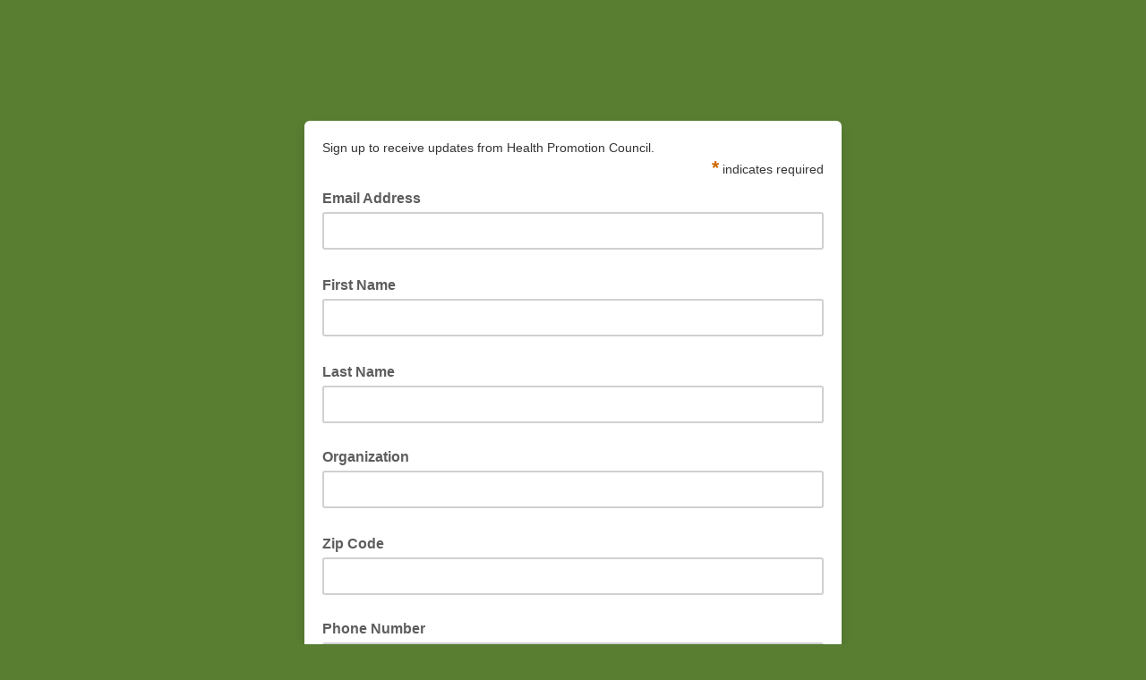

--- FILE ---
content_type: application/javascript
request_url: https://hpcpa.us14.list-manage.com/Dk8Zw/Lkd/yfKg/SQaM/s3pf/7X5trJmpXNXDpL3c/L3tjPw93/WlYoE/GtpLQ8C
body_size: 178212
content:
(function(){if(typeof Array.prototype.entries!=='function'){Object.defineProperty(Array.prototype,'entries',{value:function(){var index=0;const array=this;return {next:function(){if(index<array.length){return {value:[index,array[index++]],done:false};}else{return {done:true};}},[Symbol.iterator]:function(){return this;}};},writable:true,configurable:true});}}());(function(){BP();function tZP(){AJ=+[],CP=+ ! +[],KP=+ ! +[]+! +[]+! +[]+! +[]+! +[]+! +[],WD=! +[]+! +[],sh=[+ ! +[]]+[+[]]-+ ! +[],Lp=! +[]+! +[]+! +[]+! +[],JD=+ ! +[]+! +[]+! +[]+! +[]+! +[]+! +[]+! +[],Cv=[+ ! +[]]+[+[]]-+ ! +[]-+ ! +[],Z9=+ ! +[]+! +[]+! +[]+! +[]+! +[],G=+ ! +[]+! +[]+! +[],C=[+ ! +[]]+[+[]]-[];}tZP();KZP();var q2=function zS(s4,B6){'use strict';var s2=zS;switch(s4){case UP:{var gK=B6[AJ];return typeof gK;}break;case LJ:{var LI=B6[AJ];j6.push(GR);var wV;return wV=LI&&R4(cf()[P1(P4)](n6,XV,wf,fS,nK),typeof jF[pf()[JR(Ul)].apply(null,[dv,z4])])&&JI(LI[s6()[nV(X1)].call(null,hU,mR,Ul,L7)],jF[qd(typeof pf()[JR(Ff)],'undefined')?pf()[JR(Ul)](dv,z4):pf()[JR(Ld)].call(null,sV,Wl)])&&qd(LI,jF[JI(typeof pf()[JR(UY)],v6('',[][[]]))?pf()[JR(Ld)](ZV,cl):pf()[JR(Ul)](dv,z4)][pf()[JR(j4)](CC,J6)])?pH()[z2(fd)](IH,gl,Ld,Z4):typeof LI,j6.pop(),wV;}break;case k5:{var RR=B6[AJ];return typeof RR;}break;case jA:{var Kl=B6[AJ];var gr=B6[CP];var CR=B6[WD];j6.push(Ir);try{var bj=j6.length;var MV=xR(xR(AJ));var sl;return sl=FI(CP,[pf()[JR(Cf)](XT,CI),s6()[nV(Kr)](HS,Od,qf,A),qd(typeof XH()[F7(n6)],v6([],[][[]]))?XH()[F7(GY)].call(null,PY,GU,MY,Y1,N1):XH()[F7(j4)](qI,Jl,X1,H7,dI),Kl.call(gr,CR)]),j6.pop(),sl;}catch(nY){j6.splice(dl(bj,Tl),Infinity,Ir);var UR;return UR=FI(CP,[pf()[JR(Cf)](XT,CI),pH()[z2(fI)].call(null,I4,Qf,X1,Zl),XH()[F7(GY)](pr,GU,Lj,Y1,N1),nY]),j6.pop(),UR;}j6.pop();}break;case hT:{var HI=B6[AJ];j6.push(q7);var S1=jF[XH()[F7(P4)].call(null,sr,Ld,fS,vR,M1)](HI);var Yd=[];for(var G4 in S1)Yd[m4()[mr(OR)].call(null,VV,N1,lj,PY)](G4);Yd[P6()[RI(zY)](MY,cI,XR,zY)]();var tH;return tH=function pS(){j6.push(bR);for(;Yd[P6()[RI(P4)](lj,gI,wY,pr)];){var N4=Yd[m4()[mr(tl)](Ff,TF,FH,GU)]();if(U4(N4,S1)){var dK;return pS[pH()[z2(OR)].call(null,LY,E2,X1,j4)]=N4,pS[PS()[Rl(GY)].call(null,Cj,fd,OR,jV)]=xR(Tl),j6.pop(),dK=pS,dK;}}pS[qd(typeof PS()[Rl(GY)],v6(JI(typeof IV()[Q6(GU)],v6('',[][[]]))?IV()[Q6(n6)](c4,EK,U6,RS):IV()[Q6(OR)].apply(null,[xH,pr,l4,J7]),[][[]]))?PS()[Rl(GY)](Cj,j4,OR,jV):PS()[Rl(lK)](F6,p1,FK,J6)]=xR(P4);var md;return j6.pop(),md=pS,md;},j6.pop(),tH;}break;case AC:{var dd=B6[AJ];var Fl=B6[CP];var CH=B6[WD];j6.push(nH);dd[Fl]=CH[pH()[z2(OR)].apply(null,[LY,vK,X1,Od])];j6.pop();}break;case TP:{var Zj=B6[AJ];var FU=B6[CP];var kI=B6[WD];j6.push(Id);Zj[FU]=kI[pH()[z2(OR)](LY,E1,X1,bK)];j6.pop();}break;case N:{var GV=B6[AJ];var br=B6[CP];var nU=B6[WD];return GV[br]=nU;}break;case ZT:{var HK=B6[AJ];j6.push(k6);var MR;return MR=FI(CP,[XH()[F7(Ul)](Tl,I4,j4,ZK,Dl),HK]),j6.pop(),MR;}break;case Bz:{var bl=B6[AJ];return typeof bl;}break;case UD:{var EI=B6[AJ];return typeof EI;}break;case k9:{var sS=B6[AJ];j6.push(PU);var Lf;return Lf=sS&&R4(cf()[P1(P4)].apply(null,[n6,XV,Uj,xR(xR(P4)),MY]),typeof jF[pf()[JR(Ul)].apply(null,[BD,z4])])&&JI(sS[s6()[nV(X1)].apply(null,[lj,Pf,Ul,c2])],jF[pf()[JR(Ul)](BD,z4)])&&qd(sS,jF[pf()[JR(Ul)](BD,z4)][qd(typeof pf()[JR(EK)],v6('',[][[]]))?pf()[JR(j4)].apply(null,[ET,J6]):pf()[JR(Ld)].call(null,lR,B7)])?pH()[z2(fd)].call(null,IH,sj,Ld,O1):typeof sS,j6.pop(),Lf;}break;case wv:{var OS=B6[AJ];var Y2=B6[CP];var C2=B6[WD];return OS[Y2]=C2;}break;case tP:{var X2=B6[AJ];j6.push(E4);var Sd;return Sd=X2&&R4(cf()[P1(P4)].call(null,n6,XV,Yl,ZR,JS),typeof jF[JI(typeof pf()[JR(pK)],v6([],[][[]]))?pf()[JR(Ld)](IK,n1):pf()[JR(Ul)](Ef,z4)])&&JI(X2[JI(typeof s6()[nV(VK)],'undefined')?s6()[nV(UY)](xR(Tl),p7,NK,YH):s6()[nV(X1)](cr,K1,Ul,Af)],jF[JI(typeof pf()[JR(GY)],v6([],[][[]]))?pf()[JR(Ld)](Qj,BV):pf()[JR(Ul)](Ef,z4)])&&qd(X2,jF[pf()[JR(Ul)].apply(null,[Ef,z4])][qd(typeof pf()[JR(qI)],v6('',[][[]]))?pf()[JR(j4)](l2,J6):pf()[JR(Ld)](LR,c1)])?qd(typeof pH()[z2(lK)],v6([],[][[]]))?pH()[z2(fd)](IH,k6,Ld,WU):pH()[z2(Tl)](w1,V1,Fr,lj):typeof X2,j6.pop(),Sd;}break;case xz:{return this;}break;case Vg:{return this;}break;case GD:{var XI=B6[AJ];var gj;j6.push(MK);return gj=XI&&R4(JI(typeof cf()[P1(Od)],v6([],[][[]]))?cf()[P1(X1)](MY,tI,lV,Rd,Td):cf()[P1(P4)](n6,XV,gV,pK,rf),typeof jF[pf()[JR(Ul)].apply(null,[Vf,z4])])&&JI(XI[s6()[nV(X1)](GU,EK,Ul,cY)],jF[pf()[JR(Ul)].apply(null,[Vf,z4])])&&qd(XI,jF[JI(typeof pf()[JR(Mr)],v6([],[][[]]))?pf()[JR(Ld)](fd,I7):pf()[JR(Ul)](Vf,z4)][JI(typeof pf()[JR(VK)],v6('',[][[]]))?pf()[JR(Ld)].call(null,RK,WS):pf()[JR(j4)](WI,J6)])?qd(typeof pH()[z2(b1)],'undefined')?pH()[z2(fd)](IH,tU,Ld,r7):pH()[z2(Tl)].apply(null,[EY,ql,gf,nj]):typeof XI,j6.pop(),gj;}break;case Lp:{var OH=B6[AJ];j6.push(I2);var LS;return LS=OH&&R4(cf()[P1(P4)].apply(null,[n6,XV,Ed,tl,nj]),typeof jF[pf()[JR(Ul)](Sl,z4)])&&JI(OH[s6()[nV(X1)].call(null,ZR,lH,Ul,kl)],jF[pf()[JR(Ul)](Sl,z4)])&&qd(OH,jF[qd(typeof pf()[JR(P4)],v6('',[][[]]))?pf()[JR(Ul)].call(null,Sl,z4):pf()[JR(Ld)](TR,Vd)][pf()[JR(j4)](qV,J6)])?pH()[z2(fd)](IH,R6,Ld,Lj):typeof OH,j6.pop(),LS;}break;case AJ:{j6.push(cV);this[JI(typeof PS()[Rl(j4)],v6(JI(typeof IV()[Q6(Ld)],'undefined')?IV()[Q6(n6)](r4,HS,Pf,ls):IV()[Q6(OR)].apply(null,[Wz,I6,bH,J7]),[][[]]))?PS()[Rl(lK)](LY,JS,CI,Ks):PS()[Rl(GY)](GX,I6,OR,jV)]=xR(P4);var Fq=this[P6()[RI(qI)].apply(null,[xR([]),hW,MU,gI])][P4][pf()[JR(Kr)](q4,sw)];if(JI(pH()[z2(fI)].call(null,I4,JQ,X1,Zl),Fq[pf()[JR(Cf)].call(null,B2,CI)]))throw Fq[XH()[F7(GY)].apply(null,[cr,GU,lj,rs,N1])];var Uk;return Uk=this[XH()[F7(fI)].apply(null,[Xx,OR,zO,Rk,vE])],j6.pop(),Uk;}break;case xT:{j6.push(qk);var mN;return mN=JI(typeof PS()[Rl(fI)],v6(qd(typeof IV()[Q6(j4)],v6([],[][[]]))?IV()[Q6(OR)].call(null,Ot,gI,QE,J7):IV()[Q6(n6)](QM,JS,xR(xR({})),wq),[][[]]))?PS()[Rl(lK)].call(null,FQ,QE,fx,nb):PS()[Rl(b1)](c1,QE,J7,tM),j6.pop(),mN;}break;case kC:{return this;}break;case Xz:{var Tq=B6[AJ];return typeof Tq;}break;}};var XQ=function jq(s7,tk){'use strict';var YX=jq;switch(s7){case f9:{var Jq=tk[AJ];j6.push(F0);if(jF[pf()[JR(I4)](U,Gw)][s6()[nV(Dx)](hU,f0,lQ,RN)](Jq)){var qx;return j6.pop(),qx=Jq,qx;}j6.pop();}break;case Ug:{var VQ=tk[AJ];var gE;j6.push(H7);return gE=jF[qd(typeof XH()[F7(Xx)],v6([],[][[]]))?XH()[F7(P4)].call(null,Sx,Ld,bR,Y8,M1):XH()[F7(j4)].apply(null,[pK,vx,z4,vO,nw])][pH()[z2(J7)](lK,VT,OR,Xx)](VQ)[IV()[Q6(p7)](OY,xR(xR(Tl)),UY,lQ)](function(LW){return VQ[LW];})[P4],j6.pop(),gE;}break;case xz:{var IQ=tk[AJ];j6.push(wE);var O0=IQ[JI(typeof IV()[Q6(DO)],v6('',[][[]]))?IV()[Q6(n6)].apply(null,[gs,Dx,ZR,tI]):IV()[Q6(p7)].call(null,kw,jE,xR({}),lQ)](function(VQ){return jq.apply(this,[Ug,arguments]);});var Xn;return Xn=O0[pH()[z2(I4)].apply(null,[XN,mM,OR,Sx])](pf()[JR(BW)].apply(null,[P0,f0])),j6.pop(),Xn;}break;case NT:{j6.push(Ub);try{var qX=j6.length;var TM=xR([]);var sx=v6(v6(v6(v6(v6(v6(v6(v6(v6(v6(v6(v6(v6(v6(v6(v6(v6(v6(v6(v6(v6(v6(v6(v6(jF[pf()[JR(Zl)](BK,Ht)](jF[pf()[JR(Z4)].apply(null,[Ls,x0])][P6()[RI(Mx)].call(null,xR(Tl),rX,f7,Gx)]),Fw(jF[pf()[JR(Zl)](BK,Ht)](jF[pf()[JR(Z4)].call(null,Ls,x0)][m4()[mr(ds)](Xm,n2,M0,pK)]),Tl)),Fw(jF[pf()[JR(Zl)](BK,Ht)](jF[JI(typeof pf()[JR(I6)],v6('',[][[]]))?pf()[JR(Ld)].apply(null,[pw,SN]):pf()[JR(Z4)].apply(null,[Ls,x0])][IV()[Q6(qQ)](EU,rw,Zl,Z4)]),j4)),Fw(jF[pf()[JR(Zl)].call(null,BK,Ht)](jF[qd(typeof pf()[JR(zn)],v6([],[][[]]))?pf()[JR(Z4)](Ls,x0):pf()[JR(Ld)](gX,Yl)][P6()[RI(qf)].call(null,n6,Qq,TY,jE)]),GU)),Fw(jF[pf()[JR(Zl)](BK,Ht)](jF[JI(typeof m4()[mr(Mx)],v6('',[][[]]))?m4()[mr(Td)](rx,Fk,xR(xR([])),hW):m4()[mr(GY)].apply(null,[zO,BD,Z4,Sn])][JI(typeof s6()[nV(Dx)],v6([],[][[]]))?s6()[nV(UY)].call(null,dk,Ul,MX,Kq):s6()[nV(J0)].call(null,Ld,tl,BN,kH)]),OR)),Fw(jF[pf()[JR(Zl)](BK,Ht)](jF[pf()[JR(Z4)].apply(null,[Ls,x0])][qd(typeof s6()[nV(J7)],'undefined')?s6()[nV(RM)](bH,GU,Cj,jH):s6()[nV(UY)](xR(P4),tl,Ff,Vs)]),X1)),Fw(jF[pf()[JR(Zl)].call(null,BK,Ht)](jF[pf()[JR(Z4)].call(null,Ls,x0)][XH()[F7(rX)](f0,UY,gI,vU,O1)]),Ld)),Fw(jF[JI(typeof pf()[JR(Xx)],v6([],[][[]]))?pf()[JR(Ld)].apply(null,[Ns,lm]):pf()[JR(Zl)](BK,Ht)](jF[pf()[JR(Z4)](Ls,x0)][P6()[RI(r7)].apply(null,[Rm,lj,jd,Td])]),I4)),Fw(jF[pf()[JR(Zl)](BK,Ht)](jF[qd(typeof pf()[JR(Pf)],v6([],[][[]]))?pf()[JR(Z4)].apply(null,[Ls,x0]):pf()[JR(Ld)](Us,T0)][PS()[Rl(UY)](P2,U6,Ul,qQ)]),n6)),Fw(jF[qd(typeof pf()[JR(pr)],v6([],[][[]]))?pf()[JR(Zl)].call(null,BK,Ht):pf()[JR(Ld)].call(null,FE,tI)](jF[pf()[JR(Z4)](Ls,x0)][m4()[mr(NX)].call(null,Lj,Nl,nK,z4)]),Td)),Fw(jF[qd(typeof pf()[JR(Sx)],v6('',[][[]]))?pf()[JR(Zl)].apply(null,[BK,Ht]):pf()[JR(Ld)](ht,wq)](jF[pf()[JR(Z4)](Ls,x0)][pf()[JR(Cj)].call(null,P7,nj)]),jn[Cf])),Fw(jF[pf()[JR(Zl)](BK,Ht)](jF[pf()[JR(Z4)](Ls,x0)][s6()[nV(U0)](GY,r7,GY,rH)]),jn[jE])),Fw(jF[pf()[JR(Zl)].call(null,BK,Ht)](jF[pf()[JR(Z4)].call(null,Ls,x0)][pf()[JR(r4)](K7,sE)]),Ul)),Fw(jF[pf()[JR(Zl)](BK,Ht)](jF[pf()[JR(Z4)].apply(null,[Ls,x0])][s6()[nV(BN)](xR({}),HS,fI,KV)]),fd)),Fw(jF[pf()[JR(Zl)].call(null,BK,Ht)](jF[pf()[JR(Z4)](Ls,x0)][s6()[nV(Wq)](QE,hU,Pw,n7)]),rB[s6()[nV(ps)](lH,sr,IH,Z1)]())),Fw(jF[pf()[JR(Zl)](BK,Ht)](jF[pf()[JR(Z4)].call(null,Ls,x0)][IV()[Q6(mx)](tK,r7,fI,JS)]),jn[qw])),Fw(jF[pf()[JR(Zl)].call(null,BK,Ht)](jF[pf()[JR(Z4)](Ls,x0)][XH()[F7(lm)](Rm,dk,hU,ff,UE)]),b1)),Fw(jF[pf()[JR(Zl)](BK,Ht)](jF[pf()[JR(Z4)](Ls,x0)][pf()[JR(KQ)](hf,Xx)]),UY)),Fw(jF[pf()[JR(Zl)](BK,Ht)](jF[pf()[JR(Z4)].apply(null,[Ls,x0])][qd(typeof s6()[nV(Rm)],v6([],[][[]]))?s6()[nV(nm)](xR([]),fd,rw,tm):s6()[nV(UY)].apply(null,[WU,pr,ms,B7])]),J7)),Fw(jF[qd(typeof pf()[JR(pK)],v6('',[][[]]))?pf()[JR(Zl)].apply(null,[BK,Ht]):pf()[JR(Ld)].apply(null,[Qm,Ow])](jF[pf()[JR(Z4)](Ls,x0)][s6()[nV(lm)](Mt,fS,RQ,gA)]),jn[pr])),Fw(jF[pf()[JR(Zl)](BK,Ht)](jF[qd(typeof pf()[JR(xQ)],v6([],[][[]]))?pf()[JR(Z4)].apply(null,[Ls,x0]):pf()[JR(Ld)].call(null,Gk,Fb)][JI(typeof pf()[JR(I6)],v6('',[][[]]))?pf()[JR(Ld)].call(null,xE,nN):pf()[JR(Ht)](gH,x8)]),rB[IV()[Q6(xE)].call(null,MS,xR(xR([])),Os,Bn)]())),Fw(jF[pf()[JR(Zl)].call(null,BK,Ht)](jF[pf()[JR(Z4)](Ls,x0)][s6()[nV(Cj)].apply(null,[VV,Dx,Zx,bU])]),Xx)),Fw(jF[pf()[JR(Zl)].call(null,BK,Ht)](jF[pf()[JR(Z4)].call(null,Ls,x0)][cf()[P1(BW)].call(null,bH,Dt,vI,K1,hU)]),jn[tl])),Fw(jF[pf()[JR(Zl)].call(null,BK,Ht)](jF[JI(typeof m4()[mr(nm)],v6('',[][[]]))?m4()[mr(Td)](jQ,Hx,O1,RQ):m4()[mr(bH)].call(null,Yk,VY,tl,Bq)][JI(typeof m4()[mr(mQ)],'undefined')?m4()[mr(Td)](DO,Js,Qq,xR({})):m4()[mr(I4)](fQ,KS,pr,Lj)]),jn[cr])),Fw(jF[pf()[JR(Zl)](BK,Ht)](jF[m4()[mr(GY)](zO,BD,rw,Lj)][qd(typeof IV()[Q6(vE)],v6('',[][[]]))?IV()[Q6(Pb)](j2,xR({}),Qq,SQ):IV()[Q6(n6)](Xx,Lj,cr,Gb)]),l4));var rM;return j6.pop(),rM=sx,rM;}catch(hQ){j6.splice(dl(qX,Tl),Infinity,Ub);var YW;return j6.pop(),YW=P4,YW;}j6.pop();}break;case v5:{j6.push(GE);var Bs=jF[JI(typeof s6()[nV(Pb)],v6([],[][[]]))?s6()[nV(UY)](JS,xR(xR({})),Z4,cw):s6()[nV(GY)](Sx,rf,lK,jS)][P6()[RI(Kx)](Rm,rw,WQ,VV)]?jn[J7]:jn[UY];var NN=jF[s6()[nV(GY)](Tl,VK,lK,jS)][P6()[RI(tM)](p1,Wq,tR,Os)]?jn[J7]:P4;var l8=jF[s6()[nV(GY)](lj,hU,lK,jS)][P6()[RI(PW)].apply(null,[l4,YN,bb,Td])]?Tl:P4;var YO=jF[s6()[nV(GY)](xR({}),P4,lK,jS)][m4()[mr(U0)].call(null,Ys,S7,Lj,Sn)]?Tl:P4;var lN=jF[JI(typeof s6()[nV(U6)],v6([],[][[]]))?s6()[nV(UY)].call(null,GY,Z8,FE,zn):s6()[nV(GY)](Z8,xR(xR([])),lK,jS)][JI(typeof pf()[JR(Od)],v6('',[][[]]))?pf()[JR(Ld)](CQ,sX):pf()[JR(f8)].apply(null,[GI,RM])]?Tl:P4;var Dm=jF[s6()[nV(GY)](n6,pK,lK,jS)][pH()[z2(zY)].apply(null,[R0,Ct,UY,fd])]?jn[J7]:P4;var JN=jF[s6()[nV(GY)](xR(xR([])),xR([]),lK,jS)][qd(typeof IV()[Q6(nK)],'undefined')?IV()[Q6(Ux)].apply(null,[th,qI,Lj,Os]):IV()[Q6(n6)].apply(null,[Ct,Ff,bR,tN])]?Tl:P4;var Yw=jF[s6()[nV(GY)].call(null,Ld,p1,lK,jS)][s6()[nV(B7)].apply(null,[Xx,hW,gI,Ts])]?jn[J7]:P4;var Q8=jF[s6()[nV(GY)](OR,nj,lK,jS)][s6()[nV(cI)](nj,fI,DM,kR)]?rB[pf()[JR(J7)](FS,zO)]():P4;var In=jF[JI(typeof P6()[RI(b1)],v6([],[][[]]))?P6()[RI(pr)].call(null,Yk,fm,Kb,rX):P6()[RI(cI)].call(null,pr,jM,n2,GY)][pf()[JR(j4)](YI,J6)].bind?Tl:P4;var Xw=jF[s6()[nV(GY)](xR(xR(P4)),Td,lK,jS)][JI(typeof IV()[Q6(fS)],v6('',[][[]]))?IV()[Q6(n6)](DQ,X1,JS,zX):IV()[Q6(nm)](Qf,U6,Ld,tl)]?Tl:P4;var Eq=jF[s6()[nV(GY)](xR(xR([])),xR(xR({})),lK,jS)][IV()[Q6(Cj)](QS,Td,dk,c8)]?Tl:P4;var sM;var HX;try{var Nm=j6.length;var JX=xR({});sM=jF[JI(typeof s6()[nV(YN)],'undefined')?s6()[nV(UY)](Mt,UY,p0,YN):s6()[nV(GY)](xE,m7,lK,jS)][IV()[Q6(NX)].call(null,cq,Ul,xR({}),nm)]?Tl:jn[UY];}catch(CW){j6.splice(dl(Nm,Tl),Infinity,GE);sM=jn[UY];}try{var n0=j6.length;var Gn=xR({});HX=jF[s6()[nV(GY)].apply(null,[fd,bK,lK,jS])][qd(typeof P6()[RI(An)],v6('',[][[]]))?P6()[RI(nt)](Td,nj,N2,ZR):P6()[RI(pr)](mR,gb,Z8,Lj)]?jn[J7]:jn[UY];}catch(n8){j6.splice(dl(n0,Tl),Infinity,GE);HX=P4;}var fO;return j6.pop(),fO=v6(v6(v6(v6(v6(v6(v6(v6(v6(v6(v6(v6(v6(Bs,Fw(NN,Tl)),Fw(l8,j4)),Fw(YO,GU)),Fw(lN,OR)),Fw(Dm,X1)),Fw(JN,Ld)),Fw(Yw,I4)),Fw(sM,n6)),Fw(HX,Td)),Fw(Q8,GY)),Fw(In,lK)),Fw(Xw,Ul)),Fw(Eq,fd)),fO;}break;case KP:{var Ym=tk[AJ];j6.push(Mr);var mn=IV()[Q6(OR)](RN,Lj,Td,J7);var Aq=m4()[mr(nm)](UY,R8,f0,lH);var qt=P4;var Cx=Ym[IV()[Q6(tn)].apply(null,[dX,sr,hU,fm])]();while(Xq(qt,Cx[P6()[RI(P4)](K1,gI,Ob,z4)])){if(g0(Aq[IV()[Q6(lm)](W7,lH,hW,Rd)](Cx[m4()[mr(GU)].call(null,Bq,Rx,MY,ME)](qt)),P4)||g0(Aq[IV()[Q6(lm)].apply(null,[W7,xR(xR([])),bK,Rd])](Cx[JI(typeof m4()[mr(Xm)],v6([],[][[]]))?m4()[mr(Td)](TN,Ut,qw,xR(P4)):m4()[mr(GU)].apply(null,[Bq,Rx,rf,l4])](v6(qt,jn[J7]))),P4)){mn+=Tl;}else{mn+=P4;}qt=v6(qt,j4);}var xM;return j6.pop(),xM=mn,xM;}break;case f5:{var gw;j6.push(I4);var V8;var BE;for(gw=P4;Xq(gw,tk[P6()[RI(P4)](U6,gI,Cn,bK)]);gw+=Tl){BE=tk[gw];}V8=BE[IV()[Q6(fm)].apply(null,[p1,I6,J7,b1])]();if(jF[s6()[nV(GY)](xR(xR(P4)),WU,lK,kN)].bmak[PS()[Rl(EK)](c8,Mr,fd,hU)][V8]){jF[s6()[nV(GY)](lK,xR(P4),lK,kN)].bmak[PS()[Rl(EK)](c8,ME,fd,hU)][V8].apply(jF[s6()[nV(GY)].apply(null,[lj,z4,lK,kN])].bmak[PS()[Rl(EK)](c8,Kr,fd,hU)],BE);}j6.pop();}break;case UP:{var Gs=sq;j6.push(hb);var EX=JI(typeof IV()[Q6(O1)],v6([],[][[]]))?IV()[Q6(n6)](Bt,rX,M0,nk):IV()[Q6(OR)].apply(null,[Hw,gI,Mr,J7]);for(var kt=jn[UY];Xq(kt,Gs);kt++){EX+=P6()[RI(ME)].apply(null,[VO,U6,sQ,O1]);Gs++;}j6.pop();}break;case Cv:{j6.push(hq);jF[P6()[RI(Gw)].call(null,fI,Gw,CS,gI)](function(){return jq.apply(this,[UP,arguments]);},YM);j6.pop();}break;}};var dl=function(gk,WN){return gk-WN;};var zs=function(BQ){return -BQ;};var IX=function(){return q0.apply(this,[w,arguments]);};var qM=function(Lt){var Nw=Lt[0]-Lt[1];var mq=Lt[2]-Lt[3];var tE=Lt[4]-Lt[5];var B0=jF["Math"]["sqrt"](Nw*Nw+mq*mq+tE*tE);return jF["Math"]["floor"](B0);};var Pt=function(){return kx.apply(this,[NT,arguments]);};var Hn=function(Jx,rm){return Jx>>rm;};var Wt=function(tq,cQ){return tq^cQ;};var pQ=function WX(Zs,KW){'use strict';var Uq=WX;switch(Zs){case lB:{var Ew=KW[AJ];var kM=KW[CP];var Dn=KW[WD];j6.push(DW);try{var Qt=j6.length;var Mb=xR({});var pb;return pb=FI(CP,[pf()[JR(Cf)](BU,CI),qd(typeof s6()[nV(nj)],v6('',[][[]]))?s6()[nV(Kr)](xR(P4),xR(xR([])),qf,Oh):s6()[nV(UY)].apply(null,[xE,BW,Pq,NX]),qd(typeof XH()[F7(Od)],'undefined')?XH()[F7(GY)](VO,GU,K1,B8,N1):XH()[F7(j4)](J7,VE,rw,PW,qI),Ew.call(kM,Dn)]),j6.pop(),pb;}catch(Bb){j6.splice(dl(Qt,Tl),Infinity,DW);var Z0;return Z0=FI(CP,[pf()[JR(Cf)].call(null,BU,CI),pH()[z2(fI)].apply(null,[I4,tU,X1,JS]),qd(typeof XH()[F7(j4)],v6([],[][[]]))?XH()[F7(GY)].call(null,I6,GU,xR({}),B8,N1):XH()[F7(j4)](GY,ZM,nK,Um,Wm),Bb]),j6.pop(),Z0;}j6.pop();}break;case hA:{return this;}break;case tg:{var PO=KW[AJ];j6.push(b7);var QN;return QN=FI(CP,[XH()[F7(Ul)](Xx,I4,RQ,gW,Dl),PO]),j6.pop(),QN;}break;case nD:{return this;}break;case Rz:{return this;}break;case s9:{j6.push(hw);var hX;return hX=qd(typeof PS()[Rl(j4)],v6([],[][[]]))?PS()[Rl(b1)](SM,OR,J7,tM):PS()[Rl(lK)](fI,VO,jX,OX),j6.pop(),hX;}break;case U5:{var AM=KW[AJ];j6.push(QQ);var Am=jF[XH()[F7(P4)](GU,Ld,VK,tN,M1)](AM);var Dq=[];for(var cx in Am)Dq[m4()[mr(OR)](VV,vw,xR(xR(Tl)),Od)](cx);Dq[P6()[RI(zY)](Os,cI,Eb,VK)]();var wx;return wx=function H0(){j6.push(H7);for(;Dq[P6()[RI(P4)].apply(null,[Os,gI,f7,f0])];){var ZX=Dq[m4()[mr(tl)].call(null,Ff,wS,Cf,Gx)]();if(U4(ZX,Am)){var L8;return H0[pH()[z2(OR)](LY,c7,X1,GY)]=ZX,H0[PS()[Rl(GY)].call(null,NS,bK,OR,jV)]=xR(Tl),j6.pop(),L8=H0,L8;}}H0[qd(typeof PS()[Rl(Od)],v6([],[][[]]))?PS()[Rl(GY)](NS,ZR,OR,jV):PS()[Rl(lK)].call(null,sr,fd,pn,Fr)]=xR(P4);var hk;return j6.pop(),hk=H0,hk;},j6.pop(),wx;}break;case v5:{j6.push(EM);this[PS()[Rl(GY)](M2,Pf,OR,jV)]=xR(jn[UY]);var EE=this[P6()[RI(qI)](f0,hW,GH,xR(xR([])))][P4][pf()[JR(Kr)].call(null,Fj,sw)];if(JI(pH()[z2(fI)](I4,dz,X1,qI),EE[pf()[JR(Cf)].call(null,S4,CI)]))throw EE[XH()[F7(GY)].apply(null,[Yk,GU,ME,vz,N1])];var MN;return MN=this[qd(typeof XH()[F7(Td)],v6(IV()[Q6(OR)].call(null,Oh,b1,MY,J7),[][[]]))?XH()[F7(fI)](jE,OR,Zl,Sr,vE):XH()[F7(j4)].call(null,hW,dx,qf,Uj,LN)],j6.pop(),MN;}break;case WD:{var vW=KW[AJ];j6.push(lj);var PE;return PE=vW&&R4(cf()[P1(P4)](n6,XV,r4,pr,lH),typeof jF[qd(typeof pf()[JR(n6)],v6([],[][[]]))?pf()[JR(Ul)](Ds,z4):pf()[JR(Ld)](GE,Ck)])&&JI(vW[s6()[nV(X1)](PY,Sx,Ul,gb)],jF[pf()[JR(Ul)](Ds,z4)])&&qd(vW,jF[pf()[JR(Ul)](Ds,z4)][pf()[JR(j4)].apply(null,[Wr,J6])])?pH()[z2(fd)](IH,xk,Ld,WU):typeof vW,j6.pop(),PE;}break;case AJ:{var TE=KW[AJ];return typeof TE;}break;case hT:{var tQ=KW[AJ];var NE=KW[CP];var ZW=KW[WD];j6.push(l0);tQ[NE]=ZW[qd(typeof pH()[z2(rf)],v6(IV()[Q6(OR)].apply(null,[vz,xR({}),Ld,J7]),[][[]]))?pH()[z2(OR)](LY,Kq,X1,JS):pH()[z2(Tl)].apply(null,[b0,Rm,AQ,lK])];j6.pop();}break;case cp:{var zE=KW[AJ];var Sb=KW[CP];var MO=KW[WD];return zE[Sb]=MO;}break;case Xz:{var mk=KW[AJ];var UN=KW[CP];var UO=KW[WD];j6.push(Px);try{var fX=j6.length;var dn=xR([]);var Cq;return Cq=FI(CP,[pf()[JR(Cf)].apply(null,[r1,CI]),s6()[nV(Kr)].apply(null,[fI,Sn,qf,PV]),JI(typeof XH()[F7(fd)],v6(IV()[Q6(OR)].apply(null,[lh,lH,Rd,J7]),[][[]]))?XH()[F7(j4)](PY,MY,Bq,Oq,rE):XH()[F7(GY)].call(null,Td,GU,FH,lM,N1),mk.call(UN,UO)]),j6.pop(),Cq;}catch(kn){j6.splice(dl(fX,Tl),Infinity,Px);var SE;return SE=FI(CP,[pf()[JR(Cf)](r1,CI),pH()[z2(fI)](I4,tw,X1,lH),XH()[F7(GY)].apply(null,[qw,GU,EK,lM,N1]),kn]),j6.pop(),SE;}j6.pop();}break;case zz:{return this;}break;case JT:{var bt=KW[AJ];j6.push(hM);var q8;return q8=FI(CP,[XH()[F7(Ul)](p1,I4,VV,ZO,Dl),bt]),j6.pop(),q8;}break;case G5:{return this;}break;case E9:{return this;}break;case pZ:{j6.push(b7);var CM;return CM=PS()[Rl(b1)](LX,p7,J7,tM),j6.pop(),CM;}break;case C:{var PQ=KW[AJ];j6.push(Yx);var IM=jF[XH()[F7(P4)](EK,Ld,GY,Bt,M1)](PQ);var mX=[];for(var s8 in IM)mX[qd(typeof m4()[mr(rw)],'undefined')?m4()[mr(OR)](VV,r0,U6,sr):m4()[mr(Td)].call(null,kE,LQ,xR({}),Rd)](s8);mX[P6()[RI(zY)](M0,cI,ql,Sn)]();var Qw;return Qw=function lw(){j6.push(dO);for(;mX[P6()[RI(P4)](n6,gI,Hk,qw)];){var vX=mX[m4()[mr(tl)].call(null,Ff,Yf,lQ,rw)]();if(U4(vX,IM)){var pX;return lw[pH()[z2(OR)](LY,Xb,X1,Xx)]=vX,lw[PS()[Rl(GY)].apply(null,[nM,Yk,OR,jV])]=xR(Tl),j6.pop(),pX=lw,pX;}}lw[PS()[Rl(GY)](nM,K1,OR,jV)]=xR(P4);var k7;return j6.pop(),k7=lw,k7;},j6.pop(),Qw;}break;case HF:{j6.push(wN);this[PS()[Rl(GY)](cl,lj,OR,jV)]=xR(P4);var zM=this[P6()[RI(qI)](xR(xR(P4)),hW,IW,xR([]))][P4][pf()[JR(Kr)](F2,sw)];if(JI(qd(typeof pH()[z2(P4)],v6(IV()[Q6(OR)].apply(null,[Jp,xR([]),EK,J7]),[][[]]))?pH()[z2(fI)].call(null,I4,cY,X1,rw):pH()[z2(Tl)].call(null,Pb,P0,PX,I4),zM[pf()[JR(Cf)].apply(null,[WY,CI])]))throw zM[XH()[F7(GY)](M0,GU,lK,Mn,N1)];var Tn;return Tn=this[qd(typeof XH()[F7(Ld)],'undefined')?XH()[F7(fI)](BW,OR,pK,Kt,vE):XH()[F7(j4)](p1,W8,xR(Tl),Fm,SO)],j6.pop(),Tn;}break;case cT:{var FN=KW[AJ];var Km;j6.push(A0);return Km=FN&&R4(cf()[P1(P4)].call(null,n6,XV,Xk,Z8,Rd),typeof jF[pf()[JR(Ul)](p2,z4)])&&JI(FN[s6()[nV(X1)].call(null,Sx,WU,Ul,w1)],jF[JI(typeof pf()[JR(CI)],v6('',[][[]]))?pf()[JR(Ld)](Et,Iw):pf()[JR(Ul)].call(null,p2,z4)])&&qd(FN,jF[pf()[JR(Ul)](p2,z4)][pf()[JR(j4)].call(null,wR,J6)])?pH()[z2(fd)](IH,SN,Ld,bR):typeof FN,j6.pop(),Km;}break;case kZ:{var pE=KW[AJ];return typeof pE;}break;}};var Iq=function(Nn){var g8=1;var OQ=[];var UX=jF["Math"]["sqrt"](Nn);while(g8<=UX&&OQ["length"]<6){if(Nn%g8===0){if(Nn/g8===g8){OQ["push"](g8);}else{OQ["push"](g8,Nn/g8);}}g8=g8+1;}return OQ;};var vM=function(Ib){var nq=0;for(var hm=0;hm<Ib["length"];hm++){nq=nq+Ib["charCodeAt"](hm);}return nq;};var cb=function(){return ["\x6c\x65\x6e\x67\x74\x68","\x41\x72\x72\x61\x79","\x63\x6f\x6e\x73\x74\x72\x75\x63\x74\x6f\x72","\x6e\x75\x6d\x62\x65\x72"];};var ZE=function(){return kx.apply(this,[NC,arguments]);};var Nk=function(Pn,HE){return Pn>>>HE|Pn<<32-HE;};var Kw=function(bN){if(bN==null)return -1;try{var N7=0;for(var xs=0;xs<bN["length"];xs++){var r8=bN["charCodeAt"](xs);if(r8<128){N7=N7+r8;}}return N7;}catch(rb){return -2;}};var Nt=function(){FO=["-C]B","MlK\x3f!/","+,\vF[N,6+(\bKYS*","",":\b","\nJHI=","!","90","-5jLN=0","KU\x3f/","7;GHC\x3f","\x006+","\'5\r\x00PD","*+amb0\f= %ogh\n&\'>\x3fuq~\x00&\x3fEAN0(5S[T.2#iCqBlSP\r","OF]*>\bKFI","+CPP(#/46\x40\x40I>*4","3/\x07gQW(7\x072\x07g[U5","9cnb1\v78","v/\'G\tw6#Y2","%\x07/*PhR.4(=q","3R","PLV/7\x00\f\nGeH9","[\t\rvC;%","P\x3f//#\x00FMB4","cJS3!,\tGJS",")","CMC(7\x07","#=>.PFU","\x00S","CZT-6","\x07.","\rMJR7*\x00","ULE=","\rMvB4","a","+6QLC5\x00*","\v,&N","\x073VbB#","sJz=\x07A]N5d\x00s\x40Y[B.6{T\x00OR404KS#\x07!=K:[DE5bRyOKH6UyI/GFAz$=9\f\x40S\x3f%\x004VD\\I9-5C\vRU\x3f15K[YB5d\x00&QWGD.+s\x40Y[B.6{O\vA/\'\x002\x07\x00.44\rIqPJ8(R}GAFI)68Pg$=9S{Jy\'\"\vME\t*+\x004RLx=9\x00S#\x07!=K_Srm\t=\x07A]N5dsB\x00\\T\x3fW7\x00)\nV\v(J\"5\bKFIr^\x3f>PG\x07\x3f\n:IG\\\'[*I\tGJSt\x076/[YBvyu\bQfP4\'6+VP\v3J\v1\nV\x07C\x3f->;MYB(=\b\'\rLJS3*\\/GL!V\f\f_F6!\tw\nT\x00OR404KS#\x07!=K:[DE5{\'\"\vME!\nhf\nGK]B(0)\x00ig3!:P\v\v9J%Z:LJn.6/^U7%\x07\"\nk]B(0)IENFt+\'/\x00LNs;8\by+)VFt.-<\x3f\bE\v<*/L\tArhw\x40Y[B.6{$\vHLD.Y =\x07GyU5\x07!/AVUv\f27\fL\v\x3f1>\b\x40EB`VtX8\x07D\x40\x40/%7S\v--\x00:\tGj\nmX/0TS(\x3fs\vs\n\'/\b\n]!y.\nV\x40H4_0X)G\f\vRU\x3f15Ky[zg9\t=\x07A]N5d\x07sEPBvm-\nF(QbuM]H.4{\x07Q]F4!=K[,[%I\tGJSt6:\f\nF\t*+\x004RLvy>IHI&\v)rPG]R(ds\nE\x00vN4+>IEY_F6!NCL\v/^9]w\nD\\I9-5K\n]\v([!] [RU\x3f15[YB`U*)\bN\v\v;#N/E\nCEKrhrAHS9l\x00rG]R(\x3f\x00\"\f\vS2+yG\bPN.\n9\t>EPHWg:IR\\\'L\"5\bKFIzl] WGD.+{A\vRZ<*/L\tCr^\x3f\t-\nN!\ns\fEW<*/L!!\x00.\x07]O39]rPC[\x077J\v1\nV\x07\x40\x3f4VPW\x3f8\"X,VJrl:s04\v\x00a\x00bR,JTG|j:\x07\n^\v/^bRs\fTU\x00,6T9V\r\fYU5+\x00\"\f_\t*+\x004RL.8GA[B;!\\<BRD\\I9-5K,\n]!,f>\x00.6,IE\x00[B.6y6GDFU\'sCWGD.+s\x40YO.[6Xs\rLJS3*\\/BPLS/*T/\x00Q\x07x320APSs\nm]&B\x40_OR404IZUvm=\x07A]N5dsECRvm-\nE2_6/26EPFsL-sIJ[H-UeIf\x07GVPW\x3f^\x3f:IDKt6wTD\x07Q;1`\fV\\U4W7R}I\x40CB9fIfAQ\x00|j:\x07\nZ\vx(,\n\x00V\vej>N_Brj+\nC\x40SsY0>A\nOR404AV\x00\\4_f>\x00Svhr\x40A/\'\x002\x07\n]!lV/M^vhw\b\x40_\x00`j>N_BrmZ/\fL<*/LSs\f\"Z-\nWL.[1\\=B\v<*/LSs\f6/L\tIrU0)\x00Svhr\x40\vTDrj)\f\x40__F(W%O2CJ\x40TvU5ILv\f27\fOR404AVUs\f\"5\bKFIzl] \fV\\U4W*,K\f\nA/\'\x002\x07\nL\v5^\x3fsEPBvm\trBPLS/*T:V\bH\t.!sEM\x005_m\t&BD\\I9-5K%\n]\v([!] \bP\tIgU7(\fLMB>$0)K[B.6{\rLJS3*\\4G\x00\vRN<_f#\nW]N4fIfV\x07\v]O(3T5lU(6\\y,\fLLU;+{HK(%\"KWGI3#VrP\x00D9)7GMgJyr\x00D.6,ITHs,4IKU\x3f15CER\x3fM22IC5!Nz[_OH(_!Z6JFCghu\nENaLm-\nH\x3fY 7C]Ba\"\\:BTHUzy+s\nEG\x003lr\x00DRgJyr\bL]N4!O)W[Iz9\t2\rA\x00GB\"fIfV\f\fDB.+rGQLI.J!Z\fL]\x3fY%<P\fNZBz\"\\yPFPxJyI>EG]O5m2\rA\x00ZR)\x07!\x3f\rq]F(fIfV\x07\v]O(3T5VKAFJ*!\x00>KL\t;#O>E\rKZW;\'\nGYS3*\\>E\bPN\'(\x07>IG]R(fIfV\f\fDB.+}M\f\fHE(4\x00sIG]R(fX>E\bPNayV>\fA\\S3#V`\bP\tDgl\x00wEG\x003lV5OHKxJyI8E[YBs\f-sTG\x07C5!Ky\bOYK\x3f!yQKQ\\T**>0KLK>Uhu\nEg\x07m4KGR\x3fL6/LRQ;1a\bGC[\x40v+>Q\f\fMH49\tyPFPxJyI8E[YB|QlfI\nMDW60\x3fIEG\x07J\x3f,\x3fVKVAU5\x00fX>E\bPN9Y%<B_TA/\'\x002\x07v.[6] \bP\tBgj>MM\v4J0Z2\fPHS5P\x00DQ5 TkVTG(0)IP\x07C\x3f!:\fGR6hV/M^gJy}M\f\x40S\x3f%\x004GPLS/*R}C\fDB.+fIG]R(fX)E\bPN,-{[E}SvmXyPFPxJyI)EG]O5m\b\'IG]R(fUfV\f(Y)/F.6,IEP\x07F(y>IvPW\x3f264A\x00}O\x3fW-\x00>\bVFUz+(K\x07M]\x07*+2\fH\x07}UopINDB.+yB\x40Y,6T4V\nG\v.Y-\x00>\bVFUvj)\f\x40\x40ArU0)\x00gj\x00\"\f\v[B.6{GOLS2 IyPFPx[6Z:F\t;#X)E\rGEB=0fNE\v*L2)K\x00F\t;#O)W[Iz{uLLr\x00u\fQ\\K.9%>6TK\x07Q;1wGLL_.J0Z5VeH9[f>PG{Jyu\fVAH>Qb\\)EG]O5yV5V\v\v(Y%<VM\x40CzGmX)E\rGEB=0fNE\v*^~aC\fDB.+fIJ[H-Uhu\nEI\x3f\x00d \"\fg[U5lV2\fPHS5d>N]\x073d4ICG\x075.8K\vUt!>\f\bVL4(w\x40_OR404ImSs\f2)KRS(\b8Qyz\'LuT2IVrj:\nJeH9J0/j6\x40\x073d\x00}MAP\x07A3%7%MJ.,v)wGCOS\x3f\b8Vyzs[02GV[^02\fYR)lrWGD.+{8AV\x00\\,6T)V\fJH7\x07(/LU[!\nuRLx+6\n\x00C\x3f!\x00>K\fHU=[0Z8REB.+fD\\I9-5K\n]!,(EPPb46>TyRS(\b8QKPFH.U9)wGDFU\'s$EVAN)^h\x003\f[B)0\\z[\x40_OR404IlSs\f-s\x40Y_F(W6I/0N<_6])W[Izj:\x07\n]a\"\\y\rLJS3*VfV[YB5d\x00u\fZ](0)IVN<_e(%\blSt!<\v\x00\\,6T>VDIg18\x00MG\x07(_m=\n\fqx\x00u\x07\fLNS2Lm=C\fJF6l\x00w\x40\v[B.6{GTHK/y\x00\x004[\t>*fJX[(0)IP\x07Q;1fKM\x07j[6Z\x3f\x07Gj[6\t`\fV\\U4W*Z5VI\'\n6/LRI\x3f0ND\\I9-5K(\n\x00\\(0)THK/~4\r\v>*aJY_TU\x3f15K\fYU5+\x00\"\fM\v3_&Xy\bLZS(\'\x004KRQ;1aEAFI<#)\n\vNL{G9]wAF9*\x07/A]H(Uh-\nWL#[\'5\r\x00E\\U;(aJY_\x00\v#Y (CPi;!I=C\rE\vx0!>\bVFU*/L\vvj(,\fLLU;+\x07A]N5y.\nV\x40H4_0] \bP\tUgU\"5\bKFIxJy\x00\"\fMO\x07.Qb\x00u\bLZS(\'\x004RPLS/*UzOUgJy\r\'KeLI\x3f%\x004/WGD.+yVTUt-\x07+\x07\b[gF78\b)E\x07CDBs^9X>EC[Lg18\x00MG.^\x3f>PG\x07.8GQLS\n+\x004RLh<H\v1\nV\x07T\x3f4VPW\x3f8\"\\/G\r\v.Y++VFxJ X=CE\vx0!>\bVFU*/L\vs[0Z+VFS#\x07!I\tGJSt6:\f\nKv9X>E\bU[F*J\"5\bKFIrm)W[I!(,\n\x00VS\'\nh1sGR[H.0\r+\x40O\"Y44VPW\x3f[\'Xs\rLJS3*\\rG]R(d\x003_\x00vj5(\x07A`S\x3f%\x004TZBt7\r5\bTD\\I9-5C[\v4[+X2BTFN>WtIfV\x003J4\x00QLa%{\nTLLPzl\x07sEPIvmX2BRPLS/*T>E\x00QnB46/d\\I9-5C\vF`j>\n\x00\t.!sCWGD.+s\x40Y[B.6{GFFI\x3fH0Z-\nWL;Y*#A\vTs\nh1s\t\x40O8[(Xy,\fLLU;+yBEDEvh\\=\x07A]N5l] \fV\\U4W02\v\x00\v<_&Xyq]U3#VwCWGD.+sBPLS/*V\x00\vHLD.W5C]H(*f\trBEG\x07L\x3f7I=\x07A]N5l\x00rC[\x07(J\v1\nVSs[!I\x006RDFUr%{IKG\x07(^!Z+JIsL6/L\tBt!>Gv18\x00MG\x07._m=\nBt!<\x00\\,6T5V\f\fYH*_mO2\rAL\tN4W6])W[Izj:\x07GIvj4\f\bv9>PG\x07.Y 5T\v.\n9X>ECER\x3fy:wGR[H.0\r+TYJH40.\bM[0[6(OR404AV\x00\\3l\x003\fYU\x3fyDwKZ\t4<\x00f[EVAN)Y75TVAN)Y\x07>_H3dDwKZ\t>*fJX]O3j>\x07\fEHS\x3fJ*7\x07EVAN)Y)/F4<\x00yGJ\x40Tt6fKM\x07j[02GV[^02\fOH(2%3C:\v.^\")CC[\x07(W-{KZxfIfV\fJO;\x00s[\x40Ht%7CJ\x40TvmR}J\x00QgF_ouKJBrFm]}MAVAN),6)fKM\x07j^9X(RA/\'\x002\x07\n\x00\\.-\x07uLL{G:IVS27Z/gGS(!\x07\x00[4\fJH7\x07(/LN<_f\x003U\vgJ0Z/G\x00S2+{GC[\x40a!\x00.\x07]O3j-\n_C34/\bgQD\x3f\x0704SD\\I9-5C\vRN<_02GFFI\x3f^0)],6T)VJ\x40Ta18\x00MG\x07\x3f_!X5BPLS/*T:E[YBgU0)\x00Ft6fEP\x07I\x3f0I>G\x07(Y)/F4<\x00yG\fHU=J22I\x00\v{V*\t=\n_F(W*I/\x00Q\x07S(/\x00GZ\t6*/DIdJtOvF\x07\vRQ;dfKZ\t.=15KLTX:V\x00\fJH7\x07(/LN<_f4\x00gj\x00)%MJ(0)IG\x3f VrP\x00DNt6\r\nS27Z+\fT\x00\\,6T.V\fJF6lwI\nC]D2;+yBEAHt%7C\x00\vA3%7%MJsL-sOJ!\"\\/\x00Q\x07W(2H2E\nC]D2;+r\fV\\U4W!\\2E\nC]D2;+wJY\vN<_02GR[B,K-Z=\x07CEK#;+r\fV\\U4W!\\2EKGF6=84\b\x40_LK)d=C\vRN<_02GR[B,K-Z8\nAAk5m>PG\x07\x3f_-Z8\nAAk5hUkBGET\x3f\f-sJ\n\v]O(3T5lU(6\\y[\tT.06\x07V\tP3,.IAHS9d)KKGF6=VrP\x00DS27Z+\fTNt-:\x07[eH9^6/L\tBrj2\bNE^\']&_F81/QWGD.+sEP\x00\\<6\\-\nL.-\x07u[lI.-(EGG\x40.iE`WwZ!] \bP\tIg,(EPPb46>2Gt3lu[eH9Ky\x003\fYU\x3fbR4E\nCEKrhV=\x07CEK#;+yBO]O3j)G\t<*7\x07nFDs\f2)K\x00G8!0KrU&>\n\x00g8\by\bL]N4!VfVTV\x00|j\x00)%MJgbR)WTK\x07A3%7%MJ|_-I5N\x00,6T:V\x00\x40\t9)7KFI`\f9O)W[Izj\x00\"\f]\v;Y%<V\x40r,(EG]O5yV5V\v\v.-\x07u\fZ]3Y\"5\nNPk5hrQJ\x40Tt++\x07\fVL;^9X8REB.~.\nV\x40H4_0X)BKOx,4K.Y0\r+\x40VAU5\x00d\x00u\nEU\x3f15I\vPLF1UyIfGVPW\x3f\v8V8\x07V\x40I/fIfV\f]^*{\x003\fGB\"y\x00u\nE(0)K.Y0\r+V\n]O3j-\n]O3j)\fTV\x07F(h\x003\fDB.+fIG]R(fX/\x00Q\x07I\x3f0Iy\x07F\v`U*)\bN\vgJ0Z/G(Qb\\/\x00Q\x07I\x3f0I)BERT\v<*(SD\\I9-5C\vRA5l:IPS27Z/gGS(!\x07u\x07\fLNS2ZuO)UT\nwm-\nL.-\x07u[lI.-(0N<_!Z=\x07CEK#;+fVTV\x00U\x3f15KJ\x40Tt++\x07\fVL\x3fY\'6G]N5hu\nVLU\']w8AG\x00\v*\n9X8\nAA<*/LSs\f\")CC[\x07(J02GV[^02\fEB40vZRPjLiY)BTHUzy\x003\f]U#2*\x00)\fQrU\x07L-sGV[^\'IfV\vRQ;dfGAFJ*!\x002\x07\x40ArU0)\x00gj\x00\"\f\vRQ;dfGC[\x40a$lrG]R(d&J[H-W*,K,P[H(_f7\x07\fEHKz%\x008IC]S\x3f4\x00yBMB6#/0KLK>M\"5\bKFIrhw\x40Y[B.6{KZ\t>(<\nG\\3!:PirmX)WES)aELL_.;+a\vI\x3f0VfVTVAN)Y)/Fr,(E\bPN,-{[\x40YZ\'[!\t=\x07A]N5dsEP\x00\\r17VTPU[(I0Z7\x07E]OsQb\\)V\fEB40rPM[,6T>VYG43TCP(^gRG\fsVyLza!\x00.\x07GZ<*/L\tIrhwELHvhrPP\\,6T.Vy\x40zrmX8V\f_F6!\t8\nAA.^\x3f>PG\x07,-{AV\x00Z/Y 5VPDsM4\x00QL\t(77\f\nJt,5C\x07F\'18\x00MG\x075_0] \fV\\U4W\"5\bKFIr^\x3f:IPS27X>V\bPNR7*\x00(PG]R(d>Ir[H77sCWGD.+sEK\x00\\,6T:V\fHW*=\\)G\f\vA/\'\x002\x07\\.^\x3fs\nEMNvhwI\x07GQSx[0]&\rLJS3*T8C\vRIrhwEWDvU0)\x00Ss\n1\\-\x00F\ts\nm]&LJH4!/VWGD.+sBTHUzysA\v\x07J;/\\s\rLJS3*T/C\x07\vRQ;d`\fV\\U4W6\\rEPHWr_\"5\bKFIrm=\ns3/\b\n]\t*!fGLL_.^\x3f:\f(0)IKIt\x07+/2t\v.Y0DfEV\x07I\x3f0IoGWGD.+sBTHUzysA\v\x07J;/\\s\rLJS3*T/C\x40Y_F(W*X2G\b\\\v9[(X=GA\v*[2X\"G\rN\v7[3X9G,Q\vL6/L\tUr^j)\n\nA/\'\x002\x07\n]!+sPR\vZP3\'sGR[B,J0Z5V\x00\\97{[SPLS/*T.VWGD.+sBKO{_f4\x07GJS3*V2ILHQ3%\x004\x40\v[B.6{NE,6T/V\x07C_N=0)E\nMGI\x3f04EPSt\">\bK_B4wTV\x07U.>PG|([tIfV\f\x3fItKvZS\v.Y0\r+^\vI/(VECA/\'\x002\x07\n\x00\\(0)ACHrl]u\bPBr18\x00MG\x07._m)W[Izl]uCYr18\x00MG.^\x3f4A)\x00-\x008AV\x07W(2I/E\x07GQSs\f\'(IN<_f(cNB4\x00/\nKKG\x0742<\nM[!j>8!0G]R(d\x00u\n\vP\\W._f>PGv17BRAHT\x3fWvN)W[Izj9R]x!\x00.\x07\x00I;-:P\x07R)65<\x07VmF.j>!KNO04tHK/7\\\x00I\vPHI>fXy\x40\x40K\x3fUhV:\nJ\x40S\x3f0)K\vE3*(K\vJ5!yGKREF.+6IE\x00YK;\")\x3fG[T3*VwICoR6)\x00MGvU3,]]\x00<(\rQ\x40H4;-\x07/I4\v\x0097{XSAHT\x3fU!\x3fISPLS/*T/EVFWr^9\trG\vTs^mZ:NP.-\x07w\nE\\J\x3f0\x07rEKA/\'\x002\x07\n\x00\\(0)IC\x07F*\x07(\rsKZ\v;#6\x07VZ\'[*I=\x07A]N5l] \bP\tSg\f9X)V_S(\x3f:IGI\x3f\x00d;=\rA[B\x3f\x075\bQvGmZ<aFI.<\x00sIGK\x406UmX5V\f\fNB.2<\x00>KFIrU1,%}MB8#+)\x07FLU\x3f5\r\x00\x00.J\x3f>\rM[\x3fY#/;\bPHJ\x3f!sGwgj$14\x3fggc%#).n\x00\v(*>\fPBt!\x00\v\nCDB.6\\5E<ldf\t<09,lmb\b2+\f.+ee\'L2)KGB-W\v=\nPLB44%-\n\n\vj^j>*MGS\x3f0\\y\f\x40NKhUmX2V\fNB.2<\x00>KFIrU1,%}MB8#+)\x07FLU\x3f5\r\x00\x00(J\x3f>\rM[`j>9C[F70)C\x00\f|i6\x3f/6tli8+\f.+eev!\x3fG[`j>9C[F70)C\x00\f|i6\x3f/6pli21\t4>gk`^9\t=\x07CEK#\f6/LR\x40*5PSt!\x3f^UI/(X<pLI>6)Q\f[B4!>^GR6h+[tLI>6N)EGGC5v\b\'NE\v=\x071F\t\x07FLU\x3f~u\fLMB(6F\'\x07WEK\'\n9X/E\x07GQSgAh$)KZBt(s0\x00\n\x00\v4_m)rE\nC]D2_l.\nV\x40H4_m)W[I*9]rP\nCZBzA~>PG\x079J0Z(\x07VhgEhf\rLJS3*\\/BKO6\"E\x00QhU(=\\/B\x40PLS/*T/A}Ds\v8.\nV\x40H4_0X)BTHUzy.\x07Se17QKWGC\x3f->KS#\x07!=K:[DE5bR/0:[DE5j/C]H(*8\b/0KbiN.6/\x00t3l.\x07Bs\f2)K\x07F\v3[%X.V2DgVtX7VHS(\x3f=C\x00Bgj:\x07\n]sY*#Egm2\rAmKM\x3f0\\>BHBs!\x00.\x07J{F97\fOH(_Us\bT\nG3Y\'7\x07AG\x00t+>BORt\x071\x073C\x07\f_F6!]wGNLI=,UfV\vDgVt]`\nC]D2_0] \x07T\v5J0\t=\x07CEK#\f0\"\x00D9Qb.\x07Bt!\x00.\x07;J!Z)W[Ir^h;9\fA];^eIf\n\x40\v[B.6&\r\x00LHK6\x3f=C\v]O(3T4PLS/*T.\nv\v^8\b=\x07A]N5l\x00w\x40Y\x40Arm2\rA\x00ZS(*yVTVPW\x3f\"T/BG]R(dsEP\x00,6T5V&\x40CB9j)M]^*j\x0048P\x40I=Y\'7\x07AV\x00\t)->CQsL6/L\vh8!/ITI|Q0Z8\x07Q]U/0)MO\nG.Y\'5P\\D.6Z5\nG\x00\vx:%yVTG[&U/ITIe66:GD[H7_0]aI(PNR7*\x00(ITI&\vk*sTSw\x40[^*\x00sTSUl\vwFrCVjK;4\x3fBVc[U;`[u\fQ]4^{sEP\x00,-{[_xv8m\b\'\rLJS3*\\rJ[H-W*,K=[YB6)CKkGQ;-{\nVLJ*d\x004K\rGZS(\'\x00.\fGH4Z-\x00>\b\x40EBz*\x07/\n\x07AL\t\r{FLUz+T9IK]B(&>GILFIw6:IMKM\x3f0\x07{Q]\x0722{\nIyz^7+uG[F.6)sBIOLS2 ZyB\n\x00\v<J(/k6EQKFX3V\n\x00\v*J\r/\x07GfHS\x3f#->-PDF._mZ)MEQ\x3f\v/LZsY063MGBvy\\5mF.mZ/:V[N4l]wTLHQ3%\x004EF^t7+EE^t!2\b\foLJ5=X6V\fAF(3)*MGD/65\b^#Y(5\fCNBvy\ru\x07\bLNR;!\x07w.T[\x07W604Q#Y1\x07>(ELI.[\bI\"E\bRYq\x3f74EV\x07F81/CKPLS/*VwQQv7+SFU[4(wY\v6~w\x07\bQEv)N<L\\K6[,aELLS`h:QHQ`;h7Q,\\F>M\"X<ZZsL\'(I97y\x07F\v(0)IV\x07T.4\\rC[\x07[\v\trG\vTs^>PG\x07<*/L!!\x00.\x07]\t;\x074\"CJ\x40Tv6.\fL]Ts\n9\\rC\x40JF)d\x40aGV.Y75EV\x07SjY4($GZT;!Z8\nNSttX/E\x00\v)(u\bMZBr^:\f97y\x07F\v(0)IV\x07T.4\\r\vSs\nm]rPG]R(d.\nV\x40H4_6] \fV\\U4W0Z:NP.-\x07w\nE\\J\x3f0\x07r\n\x00Zs_mO","46F[N,6+.PHW* ","C_F%7\r","\x40S\x3f%\x004IPLT/0T2ILFSz*T4\tGJS","8","2(\vKEN.\x00:\f","K]F8!","qPJ8(","4\x07VLU/\x07","kGQ;-\bPHD.61)P","2=KDB50\x40\bK_B","*6\t\fPjH/0","6QLS\n3\'/\nG","\n\rF","+2 F","dT","","\rC]Fw)0FGEH;","\x40u\x3f!\x00","\r","\nV[K=","(: L]B(%","%:u\x40C.","RJ",",",")6>","MNN4","F,","\t65\f","JFT.%>","CKU/\x070",":","\bPJO3!/G","06i","E","9\x07P","OF7(\r",":\frFN4d6)QLUz\'(<F\x00L","\x00\x00Q","=5\bN\x40Cz0\x00>V\tS5W (WJS/!T5\x07\x40S\x3f%7IKGT.*>EckG\x075 )KM\tE\x3fW-\x00>\b\x40EBvW*5F\bP[F#W+1\nVZ\x0777\x00{\bTL\x07;W\'\"\vME\t3!:PtsW)/F\x07","Vk\x3ftJ| \x00e","YK/-(","","\rMFU","G[","3d4IC\tQ;-{\x07WD\x07,(>KD\tS#\x07!T\vO\x40T)+\nG","\x40T)4hD.2","x!>\x00WDx\x3f%.\nG","=017GGS)5= :\f\'CDB",">\r\bWES\f(>","wA","LFI\x3f","ELS0\x00>",",(","1\x07+\x07FLC!\x3f","O.4NtD","n4%2IC]S\x3f4\x00{ZW(%{LN.69\x07\f\x40I)%8G(`Iz6>IVF\x078d/CKK\x3f[d4DC[U;d9\fA]Tz1\x07/KC_Bzd/\b\x40FKt0)\nM[zr^d>MM\t","MGK5 5","\x00!\' LOH","MB<*\vRLU.","SO.c","\"\'r|s","/%>",".5v\vY9JpU\n","f(%\r","0)>GKp3! )\n\nI\x40I=2<>KFI","46^B86-cZ^4\f>\bVFU","\fL\x40B>","ELS\n66G[","+M","OF]\n+>%OKB($!-\nG","D2\'\bPH\x40\x3f&1/\n:KNI;","54\b","&>\byK/-","C\x3f->/\bVH",">\tK]u4>*MGI\x3f04","29","\x3f6GG","\'2\x07Vq",")RFI)#","+\x07","AHW.6","\"zQC*Vq1H0>\'KiG","v\x40J\x3f1\x00h*\nV\x40Q\x3f","->;\bVA","[-Ea","43","!4\f","]^*","\x073\nGMf(%\rDLU","!vdk166,NLJ\x3f0","DB,","9*2rHT)\x00+\x3f","ZR)\x07!\x3f\rq]F(","\bT\x40\x40;+","5+GyF#$!\x00./GHS/!","MJF6$0)\nG","YU5+\x00\"\f","h:S","\x00Q]H(","\bVH\n8%v\x07CM\n.)","G_","\bOYK\x3f-5","\x40\x3f\f<,L]U5\x07=\":\x07GZ","yh\t#","B4))\n\vNL","((","HZx(","RLQ6","\'>","+\x07E\x40I);!<","8\b\fQZN8(/DG_B47","15\fP","s","[\"a","\x07> VLJ",")0$)M]^*\v","(\bGLI","\v)D~","QYB;!","mB,\'\x00GGS;-5.GGS","Q;1(","\x00PywbO","S\x3f0)\b","/)0J","h\fjYS","((::A[N*","+6QLJ5!",")MEB;","D\\I9-5KAELSz^{4GGS\r*4A~{s^d( C5L\t\\i\nmK{72LHS3!T8\rGuz+*T7",";/",",D","06c\'","ZuXvZE","l]{IyGF.2{\bFLzz\n","]eb","lC=d$-It\x40B-6","GZT3*\'/CNB","->","bf","\n\x00","QLS%>8\x00EGF6",".5|8\'","ON6","F\\J7","GDH,\r\x00>","["];};var rB;var Fs=function mw(JM,v8){var mO=mw;var lt=pq(new Number(YL),nX);var qq=lt;lt.set(JM);for(JM;qq+JM!=Jv;JM){switch(qq+JM){case kL:{JM+=DT;if(qd(TW,undefined)&&qd(TW,null)&&Mm(TW[P6()[RI(P4)].call(null,Pf,gI,JO,Ff)],P4)){try{var TQ=j6.length;var wb=xR({});var FW=jF[qd(typeof cf()[P1(Qq)],'undefined')?cf()[P1(Xx)](J7,ZQ,vm,xR(xR([])),Lj):cf()[P1(X1)].call(null,H8,Sx,I7,Pf,bR)](TW)[P6()[RI(lK)].call(null,sr,GU,lX,j4)](pf()[JR(nK)].apply(null,[nO,hW]));if(Mm(FW[P6()[RI(P4)](JS,gI,JO,Kr)],X1)){SW=jF[m4()[mr(I4)].apply(null,[fQ,As,Os,Gx])](FW[X1],GY);}}catch(db){j6.splice(dl(TQ,Tl),Infinity,GR);}}}break;case GC:{JM+=WC;return j6.pop(),I0=jN[vN],I0;}break;case jz:{var jN=v8[AJ];var vN=v8[CP];var Yq=v8[WD];j6.push(E8);jF[XH()[F7(P4)](JS,Ld,UY,cO,M1)][pf()[JR(GY)](rh,gI)](jN,vN,FI(CP,[pH()[z2(OR)].call(null,LY,zQ,X1,VV),Yq,pf()[JR(lK)].call(null,V9,UE),xR(P4),qd(typeof cf()[P1(X1)],v6(IV()[Q6(OR)](lW,ME,zO,J7),[][[]]))?cf()[P1(GU)].apply(null,[Ul,Kx,OM,QX,hU]):cf()[P1(X1)](qQ,ct,Vk,FH,bK),xR(P4),pf()[JR(fI)](KK,jE),xR(P4)]));JM-=xT;var I0;}break;case B5:{JM-=XC;var SX=v8[AJ];j6.push(fQ);var C8=FI(CP,[XH()[F7(fd)].call(null,rw,Ld,lH,jX,Gx),SX[P4]]);U4(jn[J7],SX)&&(C8[P6()[RI(Bq)](Dx,Kx,g2,EK)]=SX[Tl]),U4(j4,SX)&&(C8[s6()[nV(Z4)].call(null,xR(xR([])),VO,ME,Om)]=SX[j4],C8[pH()[z2(UY)](Ik,Sm,n6,bH)]=SX[GU]),this[JI(typeof P6()[RI(Os)],v6([],[][[]]))?P6()[RI(pr)](xR(P4),G0,Rq,cr):P6()[RI(qI)](Bq,hW,zx,J7)][qd(typeof m4()[mr(Z8)],v6([],[][[]]))?m4()[mr(OR)](VV,r4,UY,xR({})):m4()[mr(Td)].apply(null,[wk,LR,xR(P4),Z4])](C8);j6.pop();}break;case dp:{JM+=fP;return j6.pop(),ww=CN[BM],ww;}break;case kA:{var Pk=v8[AJ];j6.push(vt);var Hb=Pk[pf()[JR(Kr)].apply(null,[X4,sw])]||{};JM+=b9;Hb[pf()[JR(Cf)](TF,CI)]=s6()[nV(Kr)](rX,xR({}),qf,RY),delete Hb[XH()[F7(10)].call(null,23,3,42,486,327)],Pk[pf()[JR(Kr)](X4,sw)]=Hb;j6.pop();}break;case OJ:{var Gq=qd(typeof jF[s6()[nV(GY)](xR(xR(Tl)),QX,lK,DH)][qd(typeof m4()[mr(tM)],v6([],[][[]]))?m4()[mr(fq)](YN,ws,xR(xR(P4)),xR(P4)):m4()[mr(Td)].call(null,Lm,hs,rf,xR(xR(P4)))],JI(typeof XH()[F7(Qq)],v6([],[][[]]))?XH()[F7(j4)].call(null,b1,Is,xR(xR({})),Db,tI):XH()[F7(GU)].apply(null,[Tl,Td,VO,LE,pm]))||qd(typeof jF[pf()[JR(X1)](Zf,K1)][m4()[mr(fq)](YN,ws,xR(xR([])),Qq)],XH()[F7(GU)](Od,Td,qI,LE,pm))?IV()[Q6(Tl)].call(null,xl,n6,nj,zO):m4()[mr(Tl)].apply(null,[f0,m6,xR(xR(Tl)),bH]);var wQ=Xt(jF[s6()[nV(GY)].call(null,I6,nj,lK,DH)][qd(typeof pf()[JR(BW)],v6('',[][[]]))?pf()[JR(X1)].apply(null,[Zf,K1]):pf()[JR(Ld)].call(null,sm,dw)][m4()[mr(xQ)](Wb,zl,K1,xR(xR(Tl)))][IV()[Q6(lj)](XT,lj,lm,fQ)](qd(typeof m4()[mr(Ux)],'undefined')?m4()[mr(Wq)](JS,Cl,zO,P4):m4()[mr(Td)](dO,Jk,GY,GY)),null)?IV()[Q6(Tl)](xl,n6,ME,zO):qd(typeof m4()[mr(pK)],'undefined')?m4()[mr(Tl)](f0,m6,VV,Td):m4()[mr(Td)](ZN,bM,VK,DO);var AW=Xt(jF[s6()[nV(GY)](Bq,Yk,lK,DH)][pf()[JR(X1)](Zf,K1)][m4()[mr(xQ)].apply(null,[Wb,zl,qI,bR])][IV()[Q6(lj)](XT,xR({}),xR(Tl),fQ)](PS()[Rl(ME)](gm,I4,n6,f0)),null)?IV()[Q6(Tl)](xl,xR(xR(Tl)),rf,zO):m4()[mr(Tl)].call(null,f0,m6,K1,pK);var Sk=[Dk,LM,Tx,Qk,Gq,wQ,AW];JM+=NT;var TX=Sk[pH()[z2(I4)].call(null,XN,EM,OR,xE)](pf()[JR(BW)](IE,f0));var Cm;}break;case qJ:{var CN=v8[AJ];var BM=v8[CP];var w0=v8[WD];j6.push(E1);JM-=U5;jF[XH()[F7(P4)].apply(null,[Bq,Ld,VV,zX,M1])][pf()[JR(GY)].apply(null,[dg,gI])](CN,BM,FI(CP,[pH()[z2(OR)].call(null,LY,Tk,X1,Os),w0,JI(typeof pf()[JR(Td)],'undefined')?pf()[JR(Ld)].apply(null,[fk,Ow]):pf()[JR(lK)](NI,UE),xR(P4),cf()[P1(GU)].call(null,Ul,Kx,vQ,DO,Z4),xR(P4),pf()[JR(fI)].apply(null,[pV,jE]),xR(P4)]));var ww;}break;case bP:{var bE;return j6.pop(),bE=SW,bE;}break;case bT:{var XX=v8[AJ];j6.push(rt);JM+=CD;var bs=FI(CP,[XH()[F7(fd)].call(null,Xx,Ld,Dx,Sr,Gx),XX[P4]]);U4(Tl,XX)&&(bs[P6()[RI(Bq)].apply(null,[ZR,Kx,WK,pK])]=XX[Tl]),U4(j4,XX)&&(bs[JI(typeof s6()[nV(Ld)],v6('',[][[]]))?s6()[nV(UY)](P4,bR,Ox,ks):s6()[nV(Z4)](xR(xR(Tl)),VV,ME,G1)]=XX[j4],bs[pH()[z2(UY)].call(null,Ik,vj,n6,jE)]=XX[GU]),this[P6()[RI(qI)](bR,hW,k4,MY)][m4()[mr(OR)].call(null,VV,rO,b1,GY)](bs);j6.pop();}break;case vg:{var xb;JM+=ED;return j6.pop(),xb=JW[m8],xb;}break;case jh:{var VM=v8[AJ];j6.push(T8);var CO=VM[pf()[JR(Kr)](nI,sw)]||{};CO[pf()[JR(Cf)].apply(null,[Tf,CI])]=s6()[nV(Kr)](p1,Z4,qf,U2),delete CO[XH()[F7(10)].apply(null,[92,3,67,627,327])],VM[pf()[JR(Kr)](nI,sw)]=CO;j6.pop();JM+=OB;}break;case z5:{var JW=v8[AJ];var m8=v8[CP];var QO=v8[WD];j6.push(gW);jF[XH()[F7(P4)].apply(null,[QX,Ld,Z4,k8,M1])][pf()[JR(GY)](YK,gI)](JW,m8,FI(CP,[qd(typeof pH()[z2(tl)],v6(IV()[Q6(OR)](wZ,nj,Mt,J7),[][[]]))?pH()[z2(OR)].apply(null,[LY,YQ,X1,bK]):pH()[z2(Tl)](Hq,qO,jO,rw),QO,JI(typeof pf()[JR(Ft)],v6([],[][[]]))?pf()[JR(Ld)].apply(null,[Af,w1]):pf()[JR(lK)](qR,UE),xR(P4),cf()[P1(GU)].apply(null,[Ul,Kx,Et,xR({}),Ul]),xR(P4),pf()[JR(fI)].apply(null,[zU,jE]),xR(P4)]));JM+=hA;}break;case Ph:{JM+=lP;return j6.pop(),Cm=TX,Cm;}break;case V:{JM-=N9;var cM=v8[AJ];j6.push(Dw);var ln=FI(CP,[XH()[F7(fd)].call(null,Z8,Ld,lH,tb,Gx),cM[P4]]);U4(Tl,cM)&&(ln[P6()[RI(Bq)](z4,Kx,EH,nK)]=cM[Tl]),U4(j4,cM)&&(ln[s6()[nV(Z4)].apply(null,[fS,rX,ME,sN])]=cM[j4],ln[qd(typeof pH()[z2(P4)],v6([],[][[]]))?pH()[z2(UY)](Ik,HQ,n6,z4):pH()[z2(Tl)](Os,ct,Fk,J7)]=cM[GU]),this[P6()[RI(qI)](fd,hW,b0,Bq)][m4()[mr(OR)].call(null,VV,t8,gI,Sx)](ln);j6.pop();}break;case kD:{var F8=v8[AJ];JM-=w9;j6.push(z8);var GN=F8[pf()[JR(Kr)](TS,sw)]||{};GN[JI(typeof pf()[JR(rf)],v6([],[][[]]))?pf()[JR(Ld)](jW,Rw):pf()[JR(Cf)].call(null,Ll,CI)]=s6()[nV(Kr)].call(null,n6,O1,qf,Dj),delete GN[JI(typeof XH()[F7(37)],v6(qd(typeof IV()[Q6(10)],v6([],[][[]]))?IV()[Q6(4)].apply(null,[1291,66,xR(1),18]):IV()[Q6(8)].apply(null,[992,63,68,17]),[][[]]))?XH()[F7(2)].apply(null,[30,695,76,111,937]):XH()[F7(10)](62,3,26,969,327)],F8[pf()[JR(Kr)](TS,sw)]=GN;j6.pop();}break;case GF:{j6.push(mE);var Dk=jF[s6()[nV(GY)](hU,Z8,lK,DH)][P6()[RI(qQ)](fS,Ys,C6,m7)]||jF[pf()[JR(X1)](Zf,K1)][P6()[RI(qQ)](cI,Ys,C6,Td)]?qd(typeof IV()[Q6(Gx)],v6([],[][[]]))?IV()[Q6(Tl)](xl,RQ,DO,zO):IV()[Q6(n6)].apply(null,[Mw,jE,xR(xR([])),HM]):m4()[mr(Tl)](f0,m6,zO,ME);var LM=Xt(jF[s6()[nV(GY)].call(null,Sn,xR({}),lK,DH)][pf()[JR(X1)].call(null,Zf,K1)][m4()[mr(xQ)].call(null,Wb,zl,VV,lH)][IV()[Q6(lj)].apply(null,[XT,RQ,Sx,fQ])](s6()[nV(f0)].call(null,ZR,UY,Yk,tV)),null)?IV()[Q6(Tl)](xl,bH,xR(xR(P4)),zO):m4()[mr(Tl)].call(null,f0,m6,l4,xR(xR({})));var Tx=Xt(typeof jF[pf()[JR(Z4)](x7,x0)][s6()[nV(f0)].call(null,lK,hW,Yk,tV)],XH()[F7(GU)](Ul,Td,xR(Tl),LE,pm))&&jF[pf()[JR(Z4)](x7,x0)][s6()[nV(f0)](xR(Tl),OR,Yk,tV)]?IV()[Q6(Tl)].apply(null,[xl,pr,xR(P4),zO]):m4()[mr(Tl)].apply(null,[f0,m6,xR(xR(P4)),qw]);var Qk=Xt(typeof jF[s6()[nV(GY)].call(null,VV,xR(Tl),lK,DH)][s6()[nV(f0)](Dx,GY,Yk,tV)],XH()[F7(GU)].call(null,O1,Td,j4,LE,pm))?IV()[Q6(Tl)](xl,qf,Od,zO):m4()[mr(Tl)](f0,m6,Gx,xR([]));JM-=vp;}break;case k9:{var cX;j6.push(DQ);return cX=[jF[pf()[JR(Z4)].call(null,r0,x0)][XH()[F7(lj)](Kr,GY,cr,DX,dk)]?jF[pf()[JR(Z4)](r0,x0)][XH()[F7(lj)](gI,GY,cr,DX,dk)]:s6()[nV(Fm)](Mt,VK,b1,Vs),jF[pf()[JR(Z4)].call(null,r0,x0)][IV()[Q6(cI)](q6,zO,p7,qQ)]?jF[pf()[JR(Z4)].call(null,r0,x0)][JI(typeof IV()[Q6(Gm)],v6([],[][[]]))?IV()[Q6(n6)].call(null,xt,FH,xR(xR([])),CX):IV()[Q6(cI)](q6,QX,Ul,qQ)]:s6()[nV(Fm)].apply(null,[VK,lj,b1,Vs]),jF[qd(typeof pf()[JR(hW)],v6('',[][[]]))?pf()[JR(Z4)](r0,x0):pf()[JR(Ld)](A8,tb)][qd(typeof s6()[nV(EY)],v6('',[][[]]))?s6()[nV(Pw)].call(null,z4,lK,DO,fN):s6()[nV(UY)](VO,xR([]),H8,Gk)]?jF[pf()[JR(Z4)].call(null,r0,x0)][s6()[nV(Pw)](xR(P4),O1,DO,fN)]:s6()[nV(Fm)].call(null,fS,xE,b1,Vs),Xt(typeof jF[pf()[JR(Z4)].call(null,r0,x0)][pf()[JR(EK)](rn,VV)],XH()[F7(GU)].apply(null,[EK,Td,Tl,EQ,pm]))?jF[pf()[JR(Z4)](r0,x0)][pf()[JR(EK)](rn,VV)][P6()[RI(P4)].call(null,Od,gI,sQ,O1)]:zs(jn[J7])],j6.pop(),cX;}break;case IT:{var TW=v8[AJ];JM-=cP;var SW;j6.push(GR);}break;case Nv:{return String(...v8);}break;case HA:{return parseInt(...v8);}break;}}};var R4=function(NO,UM){return NO==UM;};var Ek=function(JE){return jF["unescape"](jF["encodeURIComponent"](JE));};var G8=function(){return q0.apply(this,[xJ,arguments]);};var bk=function(qb){if(qb===undefined||qb==null){return 0;}var tO=qb["toLowerCase"]()["replace"](/[^0-9]+/gi,'');return tO["length"];};var lb=function(){var tX;if(typeof jF["window"]["XMLHttpRequest"]!=='undefined'){tX=new (jF["window"]["XMLHttpRequest"])();}else if(typeof jF["window"]["XDomainRequest"]!=='undefined'){tX=new (jF["window"]["XDomainRequest"])();tX["onload"]=function(){this["readyState"]=4;if(this["onreadystatechange"] instanceof jF["Function"])this["onreadystatechange"]();};}else{tX=new (jF["window"]["ActiveXObject"])('Microsoft.XMLHTTP');}if(typeof tX["withCredentials"]!=='undefined'){tX["withCredentials"]=true;}return tX;};var I8=function(bX){return jF["Math"]["floor"](jF["Math"]["random"]()*bX["length"]);};var RX=function(Jm){var Hs=['text','search','url','email','tel','number'];Jm=Jm["toLowerCase"]();if(Hs["indexOf"](Jm)!==-1)return 0;else if(Jm==='password')return 1;else return 2;};var gQ=function(){kO=["\x6c\x65\x6e\x67\x74\x68","\x41\x72\x72\x61\x79","\x63\x6f\x6e\x73\x74\x72\x75\x63\x74\x6f\x72","\x6e\x75\x6d\x62\x65\x72"];};var At=function(Lx,En){return Lx&En;};var pt=function(){wO=["\x6c\x65\x6e\x67\x74\x68","\x41\x72\x72\x61\x79","\x63\x6f\x6e\x73\x74\x72\x75\x63\x74\x6f\x72","\x6e\x75\x6d\x62\x65\x72"];};var dQ=function(){return [".K*J7T\x3f92","\"I(L%","fr<xz!","/D","iU.F P(p\"]V_4c","pLZOO$\x40l;7D2","^c\\+J58VVMsp",",^\tFLH|1W!_5","LDM","J>8R\x3fY\\NP(Q","^\nJ","Q\x40=[)DYYI\\J","X\'L","W","2M","%B+","D\fE7>","> q)]!P\t6/S[","","p","yj:QFuK,h\"\x00(\f\ftYi9z7","K]X\\\"M%Y\x3f5","U5Q\\`Yn","M/",".4","FLMS4U\'C5 I[/P","W\t;>4A","%J:E27WY","","X^aI\\3QJ;L,J=P7:","(K%J6k","(~d`x-\x40\rJ4","GH^V","^\nO=\x3f[Y","B","W$H\'W\t\x3f8\x40XC2%S(KGHQ$W"," _>H\x3f/Q","Qc\x07","8ZXL_U","\'C$]","n(IJ((B)[nt/-l{Y",">E",">K4>$\x40S\v[\x3f","\"/QE[h\\5D","4F","G/W2-$\x40XI#>F","-y","-P$[!K\t2","2F\bJ>-\x40L<M\r.$^XH","5D3[W","}DV4\bQ$]/P(","OR/KL.","hH8^O","<9rR}CH\"M0\x4035V","GK#","S\x404-^OpEX-A","PGFYN$P","}g-\x3f/3qX\nB4)K\tEG","DX(B\b[","s,GX\x40ZX3zY;4D5J",">2U [-L8\")$BC\rC\x3f","[\x3f\x00-",";",")Gt","K^IN.H\tZ7","\x3fuEMN5r[3J/I\'V","I\tY\x40NT-LV9 K&J","J(","WOO$>VM","TR\'","!j","M84ACH","\b2\"MGLs\\2\\L\t3L1[\x07J5","","~\"u`h","X\x40IS5DF5{1\x40<P;#5","5>","xwD","I\'/Q","!ZY\x40XD|\x3f2L.A","JD\x3f%J6A","NII\x40\fJ75W8g+E\x3f8\x07]E-B=#Q",")3L/H\'B","","4F)j8A.","M>LP$3s^%MSY RU;P&Z{oYvmMB6Z^D)","F5\'$FE\rOvLEEZ)Q","C","P//","H_","O>&SI]dX A\fJ)L&A/H","-D[%\x409`(","d\fC2!H\\L\f[.W\x40k3$F5\x40<","C$)WKGOX-","\\~O","\x07O]xX-\x40\rJ.8m$N*A%3sBC!%L","\"C+E2(AC\rB6V\rO[_","^)\x40D89","KoYQ-s]).K","[T6","MLXi(HU5$j\'I=A\t","2[<M\r\n8.JN\"^>\'zXF^N","HK\x3f","K.B,V",")/A\fJ=W=/","K4>A\x40H","\x3fp62QN:M\n8._G",";\"\x40-J<K\x3f>$\x40","}#KP","3WD\v\x40\'/[/Z]ER/V","\\:V4-","$W,F=W5$","6W","C&^","\t3S(L+s(!$\x40t\vB%+VO[","\n(K5J<a\v\x3f$5","H\x40M)D","Z0&JfLBZ5M",".U$]/","\tYyMO H)A,-L%","ACO:","J{/$C;CP3$","Z2R|3/D-}+G3<$V","\"\x40*A-5#/Fv","Fu\\D$\r","<8 _R\'D#%R\t_D","Y$I","n(4H$A:W","(/A.Bq4","FK[c[L[2","ZX\\5\x40","\x07O]mI5W\tM/$","\n","V\x07O4&ZK]ER/lL6%L/H\tV,#5K","A;","Y;-m$F)L\t","[3D\rJ)","N;P<#-^","k","2{","\t)\x40X\tIqZ\rE]I\x40D.1F+S(","c","&A","C F\"A:3sG&M2!PL","b","X0)T,OG","\x40\\/BN=",".K/J-P5$","#/R\\LoU(I","\\=","_IS%J","NFsY(V","V5\\","M+1FBI\x3fOE[XX%v\tH4-","X",";s(+","Y\t","3SY","93W$A:w(#1F","o0$Q^\tO\\-I\x40Nz-D2\\nEz+aTB\nO%#P","8,K","OB","(A A\r#%F_","=P","[5\"M2[/V\t","O\\k I#N64I [+\x40","3%\x409J*`\x3f","JY5\"\x402L&E=/%","&^OE_","o Y/-6\x3f&^\n\fcjYX\tbm\x00u).R2J<W","-\"","\x40!C\x3fjSEDqSMES","3","2Q.B\vR4>","^F`R6\x40l;$",".K,F4",")V>K\t"];};var gn=function(){return q0.apply(this,[tJ,arguments]);};var WE=function(kX){return void kX;};var vs=function(Ww,Im){return Ww[Zm[GU]](Im);};var OO=function(nQ){return +nQ;};var JI=function(Xs,bx){return Xs===bx;};var xw=function(){return kx.apply(this,[s9,arguments]);};var q0=function Aw(ft,nx){var P8=Aw;do{switch(ft){case pC:{ft-=PP;if(Xq(c0,KM.length)){do{pf()[KM[c0]]=xR(dl(c0,Ld))?function(){return FI.apply(this,[JT,arguments]);}:function(){var m0=KM[c0];return function(ck,Jb){var zW=EO.apply(null,[ck,Jb]);pf()[m0]=function(){return zW;};return zW;};}();++c0;}while(Xq(c0,KM.length));}}break;case Z9:{ft=C9;return [[fd,zs(UY),Od,zs(X1),GU],[],[],[],[Od,zs(X1),GU],[Z4,zs(I4),zs(lK),UY,zs(lK),Ld,zs(Tl)],[],[I4,zs(I4),Td,zs(X1),Ul,zs(n6)],[zs(I4),Td,zs(X1)],[zs(nj),zs(X1),b1,zs(Ul)],[],[],[z4,P4,zs(GU),GU]];}break;case kg:{return rW;}break;case dh:{var zq=Ps[Pm];var ss=P4;while(Xq(ss,zq.length)){var Mk=vs(zq,ss);var S8=vs(qm.FC,IO++);FM+=Aw(VL,[Vm(At(Kk(Mk),S8),At(Kk(S8),Mk))]);ss++;}ft-=gp;}break;case XJ:{var zk=Bm[Sw];ft=kg;for(var dW=P4;Xq(dW,zk.length);dW++){var fb=vs(zk,dW);var Cs=vs(sO.fg,K8++);rW+=Aw(VL,[At(Vm(Kk(fb),Kk(Cs)),Vm(fb,Cs))]);}}break;case Y:{if(Xq(Rn,Zq.length)){do{m4()[Zq[Rn]]=xR(dl(Rn,Td))?function(){return FI.apply(this,[U5,arguments]);}:function(){var gq=Zq[Rn];return function(pN,HW,xX,Ln){var jt=mb.apply(null,[pN,HW,zY,QE]);m4()[gq]=function(){return jt;};return jt;};}();++Rn;}while(Xq(Rn,Zq.length));}ft+=sh;}break;case wv:{return w7;}break;case NC:{return [zs(j4),fI,[P4],[b1],Tl,GU,zs(X1),zs(j4),fI,zs(Z4),Rm,zs(OR),zs(fI),Td,X1,[UY],zs(Ul),Ld,I4,zs(Td),fI,zs(X1),zs(j4),zs(n6),fI,zs(fI),fd,j4,zs(GU),zs(lK),UY,zs(J7),UY,zs(m7),QX,zs(Od),Td,zs(bH),[QE],j4,zs(OR),j4,Tl,Tl,n6,zs(j4),fI,[P4],[b1],zs(Tl),zs(GU),[fI],zs(j4),fI,zs(m7),m7,zs(X1),GU,zs(UY),Ld,zs(j4),zs(b1),dk,zs(Ul),zs(GU),Od,zs(fI),nj,zs(QE),j4,Ld,zs(j4),zs(nj),n6,j4,I4,zs(UY),zs(Tl),zs(Ld),X1,Ld,zs(fI),fd,zs(Rd),[QE],zs(j4),I4,zs(z4),JS,zs(Ul),Tl,UY,zs(fd),zs(Ld),j4,zs(Xx),mR,fI,zs(Od),I4,zs(Cf),fI,Od,zs(lK),Ld,P4,P4,bR,zs(Kr),zs(OR),zs(lK),Od,[nj],zs(pr),fI,fd,Tl,[UY],Td,zs(Ul),J7,zs(j4),OR,zs(Xx),lK,zs(OR),zs(lK),Od,[nj],Tl,zs(Od),UY,j4,Td,zs(GU),zs(OR),Td,Ld,zs(rf),J7,zs(X1),b1,zs(Ul),zs(fd),Ul,OR,zs(b1),nj,Tl,zs(tl),l4,zs(Tl),X1,zs(n6),zs(bH),Cf,QE,zs(pK),pK,zs(Ld),Tl,zs(fI),n6,zs(jE),QX,P4,j4,nj,P4,zs(Ld),QE,I4,fd,lK,zs(GY),zs(j4),fd,zs(lK),j4,I4,zs(lK),Tl,GY,zs(I4),cr,zs(j4),Tl,zs(X1),zs(j4),zs(Kr),z4,P4,zs(GU),GU,zs(ME),qI,nj,zs(fI),fd,zs(jE),Z4,zs(I4),zs(lK),UY,zs(lK),Ld,zs(Tl),zs(Sx),Rd,lK,P4,P4,P4,I6,zs(nj),Td,X1,zs(OR),GU,zs(Od),X1,zs(GU),Od,zs(Od),zs(Bq),X1,zs(I4),UY,zs(Z4),[Xx],n6,zs(Ul),n6,GU,zs(X1),X1,zs(Od),lK,zs(QX),Td,zs(lK),rf,zs(OR),fI,zs(rf),bH,UY,zs(Xx),Tl,Cf,zs(mR),P4,j4,bH,zs(bH),n6,lK,zs(GY),UY,Tl,zs(Tl),zs(OR),j4,GU,lK,zs(Rd),K1,zs(Tl),zs(nj),J7,zs(X1),zs(n6),zs(X1),zs(zY),zs(Tl),rX,zs(GY),zs(GU),zs(Td),zs(nj),m7,zs(GY),GU,Ld,zs(fd),zs(fI),QX,zs(GU),zs(j4),zs(OR),GY,zs(nj),P4,P4,[fI],GU,P4,zs(I4),j4,zs(Ld),lK,zs(WU),nK,zs(j4),Od,zs(UY),X1,zs(f0),Ff,Od,P4,zs(fI),n6,GU,OR,zs(cr),OR,QX,zs(zO),P4,P4,P4,P4,j4,zs(fd),UY,zs(Ld),UY,zs(lK),zs(j4),fI,zs(Xx),Xx,zs(fI),I4,zs(I4),n6,zs(n6),fI,zs(j4),I4,j4,P4,j4,I4,zs(I4),fd,zs(UY),Od,zs(lK),Ld,zs(Tl),Ld,zs(lK),Ld,zs(Ul),zs(GU),nj,zs(GY),GY,zs(MY),rf,zs(lK),P4,zs(j4),X1,zs(MY),mR,J7,zs(lK),zs(X1),zs(hU),JS,fI,zs(Od),zs(Tl),zs(Tl),OR,Tl,zs(Od),lK,zs(hU),[Xx],zs(I4),J7,zs(JS),QX,zs(Td),fd,zs(Xx),Od,zs(fI),zs(UY),dk,zs(OR),zs(Ld),Td,Td,zs(nj),zs(UY),zs(GU),l4,zs(zY),pr,zs(Bq),tl,Td,j4,zs(Ul),Od,n6,zs(X1),zs(j4),UY,zs(I4),fI,zs(Od),I4,zs(Kr),m7,lK,OR,zs(Ul),zs(lK),fd,zs(I4),nj,zs(QE),Ld,zs(j4),nj,zs(I4),zs(GY),Tl,Tl,GU,X1,zs(Td),zs(Tl),zs(j4),fI,zs(MY),Xx,OR,zs(n6),GY,Ld,zs(Tl),zs(Rm),QX,UY,zs(lK),fd,zs(UY),zs(JS),tl,lK,zs(Tl),Ul,P4,zs(OR),zs(j4),zs(OR),zs(Tl),GU,j4,J7,zs(X1),Tl,UY,zs(fd),X1,zs(Td),zs(Yk),JS,jE,zs(Tl),Ld,zs(fI),Td,Ld,zs(Os),Bq,m7,zs(j4),fI,I4,zs(Td),OR,zs(lK),Ld,zs(Tl),zs(rw),z4,QX,zs(lK),UY,zs(Td),zs(I4),zs(fd),zs(Tl),UY,zs(J7),j4,zs(Ld),Ul];}break;case xg:{return bQ;}break;case ph:{if(Xq(Ax,Yb[Kn[P4]])){do{pH()[Yb[Ax]]=xR(dl(Ax,Tl))?function(){j8=[];Aw.call(this,xJ,[Yb]);return '';}:function(){var Em=Yb[Ax];var xm=pH()[Em];return function(DE,kk,Tb,hO){if(JI(arguments.length,P4)){return xm;}var NM=kx(G,[DE,kk,Tb,Rd]);pH()[Em]=function(){return NM;};return NM;};}();++Ax;}while(Xq(Ax,Yb[Kn[P4]]));}ft=C9;}break;case Yv:{while(Xq(Q7,b8.length)){var W0=vs(b8,Q7);var tt=vs(HN.Ng,N8++);Fx+=Aw(VL,[At(Vm(Kk(W0),Kk(tt)),Vm(W0,tt))]);Q7++;}ft=ZT;}break;case xz:{Lb=[[zs(qI),Kr,zs(Td),zs(Rd),QX,zs(GU),Tl,zs(lK),fd,j4,X1,zs(lH),m7,nj,zs(b1),fI,zs(Td)],[],[],[],[],[],[],[],[],[],[],[],[],[],[zs(nj),Td,GU,zs(X1)],[zs(Ld),QE,zs(OR),zs(X1)],[I4,OR,zs(X1),GU],[zs(GY),Ld,zs(Tl)],[],[],[qI,zs(Td),zs(lK)],[jE,zs(lK),Tl]];ft+=RL;}break;case Gg:{ft=ED;for(var j0=P4;Xq(j0,pO[P6()[RI(P4)](Sn,gI,gm,xR(xR(Tl)))]);j0=v6(j0,Tl)){(function(){var Jn=pO[j0];var Qs=Xq(j0,O8);j6.push(Vd);var qE=Qs?IV()[Q6(P4)](fA,fd,xR(P4),l4):s6()[nV(P4)].apply(null,[jE,jE,zY,dz]);var vq=Qs?jF[s6()[nV(Tl)](cr,nj,VK,A5)]:jF[m4()[mr(P4)](jE,lW,p1,Pf)];var lE=v6(qE,Jn);rB[lE]=function(){var gN=vq(hx(Jn));rB[lE]=function(){return gN;};return gN;};j6.pop();}());}}break;case Tp:{var w7=v6([],[]);UQ=dl(Bw,j6[dl(j6.length,Tl)]);ft-=pA;}break;case f5:{if(Xq(Vt,Rb.length)){do{s6()[Rb[Vt]]=xR(dl(Vt,UY))?function(){return FI.apply(this,[VL,arguments]);}:function(){var xO=Rb[Vt];return function(St,wn,Wk,CE){var XM=qm(BW,QE,Wk,CE);s6()[xO]=function(){return XM;};return XM;};}();++Vt;}while(Xq(Vt,Rb.length));}ft+=QZ;}break;case VL:{var lk=nx[AJ];ft+=Ig;if(X8(lk,SA)){return jF[Zm[j4]][Zm[Tl]](lk);}else{lk-=vC;return jF[Zm[j4]][Zm[Tl]][Zm[P4]](null,[v6(Hn(lk,GY),n5),v6(xn(lk,pT),QF)]);}}break;case bL:{var Zq=nx[AJ];GQ(Zq[P4]);var Rn=P4;ft=Y;}break;case sz:{WO=[J7,zs(lK),j4,OR,GU,zs(j4),fI,zs(Rd),mR,zs(Ld),zs(Ld),j4,nj,zs(Ul),zs(GU),Td,J7,OR,fI,zs(GU),OR,P4,zs(Bq),JS,zs(Td),zs(j4),j4,X1,zs(qI),zY,zs(OR),zs(GU),zs(lK),Od,zs(fI),zs(Tl),GY,OR,zs(fd),Ul,zs(n6),zs(Tl),OR,zs(fd),zs(OR),GU,Xx,zs(Ld),Tl,zs(Od),Od,zs(fI),zs(j4),X1,zs(I4),fd,zs(I4),zs(j4),zs(GU),Td,zs(lK),P4,zs(Td),fd,zs(Od),j4,GU,P4,X1,lK,[j4],zs(fd),lK,zs(fd),lK,Td,zs(QE),fd,GU,zs(nj),GU,Tl,zs(Tl),Td,Td,zs(GY),zs(n6),[P4],[P4],zs(I4),zs(GU),GU,Tl,n6,zs(Td),zs(Td),P4,P4,O1,zs(X1),zs(zO),m7,zs(j4),zs(Td),X1,zs(I4),zs(Od),fd,Ld,Ul,zs(Tl),zs(n6),GU,zs(j4),nj,zs(GU),zs(UY),Tl,GY,zs(I4),J7,Ld,zs(lK),zs(lK),zs(Cf),Sx,[Tl],fI,zs(I4),zs(lK),UY,[j4],X1,j4,X1,zs(Tl),zs(MY),qI,zs(Td),zs(lK),OR,zs(b1),fd,X1,zs(fd),n6,j4,I4,zs(UY),zs(QX),cr,zs(GU),P4,zs(fd),Td,Ld,zs(m7),b1,fI,zs(Td),I4,OR,zs(Qq),jE,zs(GU),zs(j4),zs(hU),lK,zs(j4),zs(fd),Xx,zs(pK),Xx,fd,zs(X1),pK,nj,zs(Ul),zs(pK),Tl,[X1],zs(l4),l4,n6,j4,GU,I4,Tl,[I4],zs(MY),[Td],nj,Tl,zs(Od),Ul,GU,fI,zs(GY),P4,P4,FH,Tl,zs(Tl),zs(O1),QE,zs(GU),zs(Yk),HS,lK,[Tl],zs(fS),U6,lK,zs(GY),nj,zs(Mr),rw,Tl,X1,zs(Os),hW,j4,zs(GU),I4,zs(fd),zs(X1),Tl,zs(Yk),Ff,zs(Ff),I4,VK,zs(Ff),n6,zs(lK),fd,zs(Ul),Td,GU,zs(X1),zs(Ul),fd,zs(lK),j4,Td,fI,zs(fd),zs(OR),Od,zs(fI),zs(MY),tl,zs(I4),n6,[n6],Ul,zs(Tl),Ld,zs(fI),Td,Ld,zs(rf),J7,X1,zs(GY),lK,n6,zs(fd),Ul,OR,zs(Ul),Td,zs(fd),zs(Tl),lK,zs(OR),X1,Ld,zs(Xx),zs(fd),GY,zs(GY),zs(I4),GY,zs(I4),zs(lK),J7,Tl,zs(pK),Od,Ul,zs(n6),Tl,[X1],n6,j4,X1,[j4],P4,MY,zs(sr),lK,zs(m7),m7,X1,zs(MY),Rd,zs(UY),j4,n6,nj,zs(GU),zs(pr),Rd,lK,zs(VK),Zl,X1,Ld,zs(fI),j4,lK,zs(Td),zs(OR),fd,j4,zs(fI),zs(Yk),qw,zs(Ul),j4,Tl,zO,zs(f0),Od,Cf,QX,lK,zs(UY),GU,P4,zs(lK),zs(Ff),Bq,m7,Tl,zs(X1),QE,zs(Td),n6,zs(Os),[Ld],zs(rX),Zl,X1,QE,zs(nj),Td,Ld,I4,zs(I4),n6,[n6],zs(Qq),Z4,zs(Td),P4,zs(JS),dk,zs(Tl),fI,zs(UY),X1,zs(pK),EK,zs(cr),Rd,fI,zs(Bq),UY,UY,zs(UY),Ul,Ld,zs(cr),Z4,zs(I4),Tl,zs(j4),Ul,zs(lK),Tl,zs(b1),zs(GU),zs(Td),zs(Ld),jE,zs(j4),GU,zs(Tl),zs(Tl),zs(Td),Td,Ld,zs(J7),zs(GU),Td,zs(j4),lK,zs(MY),UY,n6,GU,zs(Tl),GU,zs(UY),UY,I4,zs(pK),m7,zs(X1),GU,zs(UY),Ld,zs(j4),zs(cr),qw,zs(Tl),Ld,zs(X1),Ld,zs(J7),X1,lK,Tl,[I4],fI,j4,zs(ME),Z4,zs(zO),[Td],fd,GY,zs(fd),GU,nj,zs(GU),zs(rf),Rm,zs(FH),zs(j4),zs(QE),tl,Rd,Td,zs(Td),fd,zs(UY),lK,zs(WU),[Ld],j4,X1,zs(rw),JS,jE,zs(Tl),Ld,zs(Od),n6,X1,zs(Td),fd,fd,P4,zs(GU),GU];ft=C9;}break;case OJ:{while(Mm(hn,P4)){if(qd(Ms[kO[j4]],jF[kO[Tl]])&&g0(Ms,wM[kO[P4]])){if(R4(wM,WO)){w7+=Aw(VL,[UQ]);}return w7;}if(JI(Ms[kO[j4]],jF[kO[Tl]])){var lO=TO[wM[Ms[P4]][P4]];var wm=Aw(CJ,[hn,Ms[Tl],v6(UQ,j6[dl(j6.length,Tl)]),rw,lO]);w7+=wm;Ms=Ms[P4];hn-=FI(tF,[wm]);}else if(JI(wM[Ms][kO[j4]],jF[kO[Tl]])){var lO=TO[wM[Ms][P4]];var wm=Aw.apply(null,[CJ,[hn,P4,v6(UQ,j6[dl(j6.length,Tl)]),xR([]),lO]]);w7+=wm;hn-=FI(tF,[wm]);}else{w7+=Aw(VL,[UQ]);UQ+=wM[Ms];--hn;};++Ms;}ft+=Mp;}break;case UZ:{ft=f5;var Rb=nx[AJ];VN(Rb[P4]);var Vt=P4;}break;case ZT:{return Fx;}break;case qB:{var DN;ft-=mD;return j6.pop(),DN=FX,DN;}break;case Rz:{var b8=HO[cs];var Q7=P4;ft+=Sh;}break;case tZ:{ft=qB;for(var Yn=P4;Xq(Yn,Vw[P6()[RI(P4)].call(null,Mt,gI,sC,Z8)]);Yn=v6(Yn,Tl)){var Zt=Vw[m4()[mr(GU)](Bq,VT,gI,BW)](Yn);var pk=MQ[Zt];FX+=pk;}}break;case JD:{ft+=fC;return [[P4,P4,P4,P4],[zs(fI),fd,zs(UY),Od,zs(X1),GU],[zs(lK),Ld,zs(Tl)],[],[],[UY,zs(fd),zs(Ld),j4],[qw,zO,Td,zs(nj)],[zs(Od),UY,j4],[zs(n6),Td,Ld],[Xx,OR,zs(n6)],[]];}break;case LJ:{ft=Rz;var px=nx[AJ];var jw=nx[CP];var bw=nx[WD];var cs=nx[G];var Fx=v6([],[]);var N8=xn(dl(px,j6[dl(j6.length,Tl)]),zO);}break;case tg:{var z0=nx[AJ];HN=function(xN,X7,BX,Yt){return Aw.apply(this,[LJ,arguments]);};return Qx(z0);}break;case m9:{return FM;}break;case G:{ft=C9;return [zs(Tl),OR,Tl,zs(qw),rf,Od,zs(Od),zs(Ul),GY,zs(GU),n6,zs(Ld),QE,zs(Ld),Od,j4,zs(QX),Rm,zs(n6),Od,zs(OR),zs(j4),zs(UY),j4,UY,zs(Rm),m7,Tl,n6,zs(JS),rf,zs(OR),UY,j4,zs(J7),GU,zs(OR),Od,zs(MY),Xx,OR,zs(n6),nj,Tl,zs(Od),Ul,GU,Td,X1,zs(JS),Od,[P4],P4,Od,zs(fd),nj,zs(nj),fI,zs(cr),tl,Ld,zs(j4),zs(n6),fI,zs(j4),zs(Td),zs(Ld),zs(pr),rf,OR,zs(OR),lK,zs(Tl),zs(z4),hU,GU,zs(Rd),UY,nj,Tl,zs(lK),X1,zs(I4),I4,lK,zs(Ld),zs(Td),nj,P4,zs(bH),Od,zs(lK),X1,zs(hU),Rm,zs(n6),j4,zs(fd),nj,P4,zs(GY),Ld,zs(Tl),zs(zO),Od,nj,j4,zs(Td),n6,Td,zs(GU),I4,zs(nj),fd,zs(nj),UY,zs(nj),Od,zs(n6),zs(Tl),GU,j4,zs(Tl),Ul,zs(Tl),zs(lK),zs(j4),Od,Ld,zs(Ul),zs(lK),fd,zs(GU),zs(j4),lK,P4,zs(mR),J7,I4,zs(I4),Td,zs(X1),Ul,zs(n6),zs(I4),b1,Td,zs(OR),zs(Tl),Td,GU,zs(z4),zO,j4,X1,zs(cr),OR,Ld,[j4],hU,lK,zs(fI),fd,zs(UY),Od,zs(X1),GU,EK,QE,zs(J7),Td,zs(O1),zs(QE),zs(OR),UY,zs(Tl),zs(fI),zs(cr),jE,zs(Kr),Kr,P4,zs(Ld),zs(zO),fd,UY,zs(Rd),[j4],P4,P4,zs(fd),[P4],zs(J7),zs(GU),zs(dk),X1,GY,fI,Td,zs(GY),lK,GU,QE,fI,zs(cr),zs(b1),m7,UY,zs(fd),zs(Ld),j4,zs(l4),QX,X1,zs(lK),Ld,zs(Tl),zs(hU),ME,zs(UY),Td,Ld,zs(nK),m7,X1,zs(lK),zs(GU),GU,zs(Ld),zs(j4),Od,zs(lK),Ld,zs(Tl),P4,zs(cr),zs(j4),fI,zs(cr),qw,zs(GU),n6,zs(OR),zs(nj),fd,X1,zs(Ld),X1,zs(fI),Ld,zs(j4),zs(GU),GY,Td,zs(GU),zs(lK),fd,zs(Ul),zs(qI),Rm,P4,zs(j4),zs(FH),Tl,X1,X1,nj,zs(fI),fd,zs(pK),JS,zs(Ul),P4,l4,zs(J7),zs(GU),j4,nj,zs(Td),fd,zs(UY),fd,zs(Od),QE,zs(b1),fI,zs(Td),I4,OR,zs(Xx),I4,fI,zs(I4),zs(lK),Kr,P4,zs(n6),X1,zs(I4),zs(Yk),O1,fd,lK,zs(Tl),zs(Mt),qw,zO,Td,zs(nj),j4,X1,zs(rw),xE,Od,zs(X1),Tl,GY,zs(VV),cr,Od,[P4],zs(Xx),lK,Td,zs(b1),zs(cr),pK,b1,zs(UY),Xx,zs(UY),zs(j4),I4,zs(lQ),Mr,Tl,zs(Od),Od,zs(fI),n6,zs(n6),Td,Ld,zs(Os),r7,zs(nj),lK,zs(Ul),I4,Ld,zs(Tl),zs(Os),nK,zs(j4),Od,zs(UY),X1,zs(f0),VV,GU,zs(fS),Pf,GU,X1,zs(fd),lK,P4,fd,zs(j4),Od,zs(UY),X1,bH,zs(X1),zs(zO),m7,zs(j4),zs(Td),X1,zs(I4),zs(Od),fd,Ld,zs(fI),Od,zs(OR)];}break;case Ag:{var Q0=nx[AJ];var Sw=nx[CP];var MM=nx[WD];var Rs=nx[G];ft+=sA;var rW=v6([],[]);var K8=xn(dl(MM,j6[dl(j6.length,Tl)]),K1);}break;case lJ:{while(Mm(zN,P4)){if(qd(dq[Jt[j4]],jF[Jt[Tl]])&&g0(dq,Tt[Jt[P4]])){if(R4(Tt,C0)){bQ+=Aw(VL,[Jw]);}return bQ;}if(JI(dq[Jt[j4]],jF[Jt[Tl]])){var bq=D0[Tt[dq[P4]][P4]];var p8=Aw(tJ,[v6(Jw,j6[dl(j6.length,Tl)]),bq,zN,dq[Tl]]);bQ+=p8;dq=dq[P4];zN-=FI(Z9,[p8]);}else if(JI(Tt[dq][Jt[j4]],jF[Jt[Tl]])){var bq=D0[Tt[dq][P4]];var p8=Aw(tJ,[v6(Jw,j6[dl(j6.length,Tl)]),bq,zN,P4]);bQ+=p8;zN-=FI(Z9,[p8]);}else{bQ+=Aw(VL,[Jw]);Jw+=Tt[dq];--zN;};++dq;}ft=xg;}break;case NT:{ft=C9;var zt=nx[AJ];sO=function(D8,Es,Vq,Bk){return Aw.apply(this,[Ag,arguments]);};return Qn(zt);}break;case Ug:{ft+=ZD;return [[Td,zs(GY),Tl,fd,zs(fd),fd],[],[P4,P4,P4],[],[]];}break;case ED:{j6.pop();ft=C9;}break;case UJ:{var Wn=nx[AJ];var cW=nx[CP];var Pm=nx[WD];var ON=nx[G];var FM=v6([],[]);ft=dh;var IO=xn(dl(ON,j6[dl(j6.length,Tl)]),bH);}break;case M9:{var Hm=nx[AJ];qm=function(VX,kq,Nx,gx){return Aw.apply(this,[UJ,arguments]);};return VN(Hm);}break;case tJ:{var vn=nx[AJ];var Tt=nx[CP];var zN=nx[WD];var dq=nx[G];if(JI(typeof Tt,Jt[GU])){Tt=C0;}ft-=Z5;var bQ=v6([],[]);Jw=dl(vn,j6[dl(j6.length,Tl)]);}break;case qF:{ft+=KC;var pO=nx[AJ];var O8=nx[CP];var hx=kx(tg,[]);j6.push(U8);}break;case xJ:{var Yb=nx[AJ];var Ax=P4;ft=ph;}break;case w:{var KM=nx[AJ];Ex(KM[P4]);var c0=P4;ft-=MA;}break;case CJ:{ft-=Ph;var hn=nx[AJ];var Ms=nx[CP];var Bw=nx[WD];var AO=nx[G];var wM=nx[Lp];if(JI(typeof wM,kO[GU])){wM=WO;}}break;case Sv:{var Vw=nx[AJ];var MQ=nx[CP];j6.push(d0);ft+=NT;var FX=IV()[Q6(OR)](MP,f0,l4,J7);}break;}}while(ft!=C9);};var dE=function(){return kx.apply(this,[ZT,arguments]);};var Xq=function(Ok,cn){return Ok<cn;};var J8=function vk(KO,N0){'use strict';var h8=vk;switch(KO){case JT:{var bm=N0[AJ];var PN=N0[CP];var dN=N0[WD];j6.push(mm);bm[PN]=dN[JI(typeof pH()[z2(j4)],'undefined')?pH()[z2(Tl)].call(null,Tm,YE,lx,lH):pH()[z2(OR)].apply(null,[LY,Bx,X1,zY])];j6.pop();}break;case zz:{var fw=N0[AJ];var cN=N0[CP];var Ab=N0[WD];return fw[cN]=Ab;}break;case Lp:{var Zk=N0[AJ];var Qb=N0[CP];var GM=N0[WD];j6.push(NK);try{var sn=j6.length;var S0=xR([]);var rN;return rN=FI(CP,[pf()[JR(Cf)].call(null,g7,CI),s6()[nV(Kr)].call(null,xR(P4),xR([]),qf,VI),XH()[F7(GY)](Xx,GU,xR(xR({})),Qj,N1),Zk.call(Qb,GM)]),j6.pop(),rN;}catch(wt){j6.splice(dl(sn,Tl),Infinity,NK);var RE;return RE=FI(CP,[pf()[JR(Cf)].call(null,g7,CI),pH()[z2(fI)](I4,lR,X1,Z8),XH()[F7(GY)].call(null,lj,GU,O1,Qj,N1),wt]),j6.pop(),RE;}j6.pop();}break;case cA:{return this;}break;case VL:{var E0=N0[AJ];var Fn;j6.push(Cj);return Fn=FI(CP,[XH()[F7(Ul)](fI,I4,cI,bO,Dl),E0]),j6.pop(),Fn;}break;case Dp:{return this;}break;case UJ:{return this;}break;case G:{j6.push(nn);var KX;return KX=PS()[Rl(b1)].call(null,jO,qI,J7,tM),j6.pop(),KX;}break;case AJ:{var bn=N0[AJ];j6.push(x8);var M8=jF[XH()[F7(P4)](QX,Ld,MY,d8,M1)](bn);var t7=[];for(var js in M8)t7[m4()[mr(OR)].call(null,VV,GO,xR(Tl),hU)](js);t7[P6()[RI(zY)].call(null,qI,cI,Xk,Cf)]();var fM;return fM=function jm(){j6.push(v0);for(;t7[JI(typeof P6()[RI(fd)],'undefined')?P6()[RI(pr)].apply(null,[xR([]),gM,Af,b1]):P6()[RI(P4)].apply(null,[VO,gI,Ak,xR(xR(Tl))])];){var qs=t7[m4()[mr(tl)](Ff,rL,Sn,Lj)]();if(U4(qs,M8)){var k0;return jm[pH()[z2(OR)](LY,hE,X1,zY)]=qs,jm[PS()[Rl(GY)](Rq,Dx,OR,jV)]=xR(jn[J7]),j6.pop(),k0=jm,k0;}}jm[PS()[Rl(GY)].call(null,Rq,Tl,OR,jV)]=xR(P4);var Vx;return j6.pop(),Vx=jm,Vx;},j6.pop(),fM;}break;case JZ:{j6.push(Ds);this[qd(typeof PS()[Rl(pK)],v6(IV()[Q6(OR)](T9,mR,X1,J7),[][[]]))?PS()[Rl(GY)](AX,X1,OR,jV):PS()[Rl(lK)](AN,WU,wX,BO)]=xR(P4);var KN=this[P6()[RI(qI)].call(null,Tl,hW,vj,P4)][P4][pf()[JR(Kr)].apply(null,[M6,sw])];if(JI(pH()[z2(fI)].apply(null,[I4,Zb,X1,lm]),KN[pf()[JR(Cf)](wj,CI)]))throw KN[XH()[F7(GY)](Mt,GU,b1,qn,N1)];var kQ;return kQ=this[JI(typeof XH()[F7(lK)],v6(IV()[Q6(OR)].apply(null,[T9,xR(Tl),rf,J7]),[][[]]))?XH()[F7(j4)].call(null,M0,nb,rX,Mq,OE):XH()[F7(fI)](b1,OR,xR(xR(P4)),st,vE)],j6.pop(),kQ;}break;case nD:{var Lk=N0[AJ];var Gt=N0[CP];j6.push(Qm);var rq;var PM;var sb;var rk;var XO=IV()[Q6(nj)](Cb,f0,Qq,Od);var dM=Lk[qd(typeof P6()[RI(b1)],v6([],[][[]]))?P6()[RI(lK)].apply(null,[lQ,GU,Sq,Cf]):P6()[RI(pr)].call(null,xR({}),vw,nE,xR(xR(P4)))](XO);for(rk=P4;Xq(rk,dM[P6()[RI(P4)].apply(null,[cr,gI,cE,xR(xR({}))])]);rk++){rq=xn(At(Hn(Gt,rB[m4()[mr(Od)](J6,Zp,z4,I4)]()),jn[j4]),dM[P6()[RI(P4)].call(null,xR(xR(Tl)),gI,cE,WU)]);Gt*=jn[GU];Gt&=rB[s6()[nV(mR)].call(null,O1,Yk,pr,nE)]();Gt+=jn[X1];Gt&=jn[Ld];PM=xn(At(Hn(Gt,n6),jn[j4]),dM[P6()[RI(P4)](xR({}),gI,cE,DO)]);Gt*=jn[GU];Gt&=jn[OR];Gt+=jn[X1];Gt&=rB[pH()[z2(Ld)].call(null,xk,K0,b1,l4)]();sb=dM[rq];dM[rq]=dM[PM];dM[PM]=sb;}var zm;return zm=dM[pH()[z2(I4)](XN,NQ,OR,Kr)](XO),j6.pop(),zm;}break;case tg:{var X0=N0[AJ];j6.push(l4);if(qd(typeof X0,IV()[Q6(GY)].call(null,rQ,Lj,JS,L0))){var G7;return G7=IV()[Q6(OR)](vb,tl,xR(xR({})),J7),j6.pop(),G7;}var Vn;return Vn=X0[P6()[RI(z4)](WU,qQ,Tw,fd)](new (jF[pH()[z2(Xx)].apply(null,[nj,jb,Ld,zO])])(s6()[nV(xE)](xR(xR(P4)),Sn,zO,M7),P6()[RI(Qq)](xR(xR([])),Lj,jx,VV)),s6()[nV(EK)].apply(null,[P4,r7,Ff,LE]))[qd(typeof P6()[RI(P4)],'undefined')?P6()[RI(z4)](OR,qQ,Tw,Tl):P6()[RI(pr)](QX,XE,EN,Dx)](new (jF[pH()[z2(Xx)](nj,jb,Ld,xE)])(s6()[nV(BW)].apply(null,[qf,xR(xR([])),qQ,Ws]),P6()[RI(Qq)](Od,Lj,jx,bR)),m4()[mr(zY)](Ft,hN,b1,bK))[qd(typeof P6()[RI(Sx)],v6('',[][[]]))?P6()[RI(z4)].apply(null,[lj,qQ,Tw,Ul]):P6()[RI(pr)].apply(null,[fI,VK,Rt,cr])](new (jF[pH()[z2(Xx)](nj,jb,Ld,ZR)])(XH()[F7(UY)](hW,OR,VV,c8,zb),P6()[RI(Qq)](Kr,Lj,jx,Ld)),P6()[RI(Z4)].apply(null,[Zl,Td,cm,xR(xR(P4))]))[P6()[RI(z4)](fI,qQ,Tw,xR({}))](new (jF[pH()[z2(Xx)](nj,jb,Ld,Kr)])(s6()[nV(RQ)](Ul,M0,GO,Rw),JI(typeof P6()[RI(EK)],'undefined')?P6()[RI(pr)](lm,Zn,Un,Qq):P6()[RI(Qq)](ZR,Lj,jx,Rd)),IV()[Q6(K1)](lq,WU,xR(P4),Wb))[P6()[RI(z4)](lK,qQ,Tw,bH)](new (jF[pH()[z2(Xx)](nj,jb,Ld,gI)])(IV()[Q6(MY)](Uw,J7,xR(Tl),fq),P6()[RI(Qq)].apply(null,[WU,Lj,jx,zY])),pH()[z2(bH)](Iw,zn,j4,jE))[JI(typeof P6()[RI(mR)],v6('',[][[]]))?P6()[RI(pr)].apply(null,[qf,It,Ot,lQ]):P6()[RI(z4)].call(null,xR(xR(P4)),qQ,Tw,GU)](new (jF[pH()[z2(Xx)](nj,jb,Ld,OR)])(qd(typeof pf()[JR(Xx)],'undefined')?pf()[JR(jE)].apply(null,[xx,B7]):pf()[JR(Ld)](gO,Xx),P6()[RI(Qq)].call(null,xR(xR([])),Lj,jx,rw)),IV()[Q6(m7)](Lw,lm,xR([]),Pf))[P6()[RI(z4)](gI,qQ,Tw,p1)](new (jF[pH()[z2(Xx)](nj,jb,Ld,VV)])(qd(typeof P6()[RI(b1)],'undefined')?P6()[RI(qw)](xR([]),bR,On,fd):P6()[RI(pr)](PY,ql,Sm,Qq),P6()[RI(Qq)].apply(null,[Os,Lj,jx,gI])),m4()[mr(Sx)](nK,wk,zO,pK))[P6()[RI(z4)](Rd,qQ,Tw,mR)](new (jF[pH()[z2(Xx)](nj,jb,Ld,r7)])(cf()[P1(nj)](Ld,pw,c8,Mr,tl),P6()[RI(Qq)].call(null,Lj,Lj,jx,qw)),m4()[mr(jE)].call(null,j4,Y0,rw,GU))[P6()[RI(Sx)].apply(null,[fd,sr,CQ,UY])](P4,Xm),j6.pop(),Vn;}break;case Ag:{var fE=N0[AJ];var O7=N0[CP];var zw;j6.push(Ak);return zw=v6(jF[m4()[mr(GY)](zO,K4,sr,cI)][pf()[JR(z4)].apply(null,[Uf,Z8])](Vb(jF[m4()[mr(GY)].call(null,zO,K4,U6,mR)][P6()[RI(ME)](xR(xR({})),U6,Rw,xR({}))](),v6(dl(O7,fE),Tl))),fE),j6.pop(),zw;}break;case Tz:{var Cw=N0[AJ];j6.push(RO);var pW=new (jF[m4()[mr(Z4)](lK,xY,Bq,O1)])();var V0=pW[JI(typeof P6()[RI(Xx)],'undefined')?P6()[RI(pr)](bR,Rw,PW,nK):P6()[RI(xE)].apply(null,[Mt,EK,Mw,M0])](Cw);var KE=IV()[Q6(OR)](dg,lH,Cf,J7);V0[qd(typeof pH()[z2(Od)],v6(IV()[Q6(OR)].call(null,dg,J7,xR(xR([])),J7),[][[]]))?pH()[z2(b1)].call(null,Gm,mE,I4,lH):pH()[z2(Tl)](PU,U0,tU,gI)](function(Ix){j6.push(kb);KE+=jF[pf()[JR(OR)](gt,FH)][JI(typeof s6()[nV(Qq)],v6([],[][[]]))?s6()[nV(UY)].apply(null,[f0,lH,V1,hb]):s6()[nV(l4)].apply(null,[n6,xR(xR({})),f0,Sj])](Ix);j6.pop();});var tx;return tx=jF[P6()[RI(I4)](VV,fI,qN,lm)](KE),j6.pop(),tx;}break;case hC:{var km;j6.push(Nq);return km=jF[qd(typeof P6()[RI(J7)],v6('',[][[]]))?P6()[RI(O1)](xR(P4),PW,p0,lm):P6()[RI(pr)](QX,mt,Zw,Z8)][s6()[nV(Zl)](hU,Sx,fs,xq)],j6.pop(),km;}break;case CT:{var Wx;j6.push(LO);return Wx=new (jF[pf()[JR(ME)].apply(null,[Vf,P4])])()[IV()[Q6(Bq)](AK,cr,hW,Xm)](),j6.pop(),Wx;}break;case CZ:{j6.push(Lq);var AE=[JI(typeof cf()[P1(OR)],v6(IV()[Q6(OR)](pM,xR(xR(P4)),xR(xR({})),J7),[][[]]))?cf()[P1(X1)](lq,jk,Nb,ZR,Bq):cf()[P1(UY)](MY,NQ,jV,VK,U6),IV()[Q6(qI)](WM,VV,xR(xR([])),Fk),s6()[nV(lj)].call(null,xR(Tl),Ld,CI,dX),qd(typeof P6()[RI(lm)],'undefined')?P6()[RI(EK)](VO,sw,B4,ZR):P6()[RI(pr)](xR(Tl),Ts,Gb,EK),m4()[mr(O1)](Ux,Jj,m7,xR([])),pf()[JR(O1)](Xb,Mt),IV()[Q6(pK)].call(null,RW,M0,zY,sw),m4()[mr(lH)].call(null,bK,Ss,xR({}),gI),P6()[RI(BW)].apply(null,[qw,lH,vt,Xx]),qd(typeof P6()[RI(O1)],v6([],[][[]]))?P6()[RI(RQ)].apply(null,[tl,vE,x4,xR(xR(Tl))]):P6()[RI(pr)](Cf,T8,IN,xR(P4)),cf()[P1(J7)](bH,tN,jV,QE,Lj),pf()[JR(lH)](fDD,J7),m4()[mr(xE)].apply(null,[Ld,qk,f0,Sx]),m4()[mr(EK)](RQ,kl,Cf,Sn),cf()[P1(Od)](pr,YzD,mDD,pr,Os),s6()[nV(bR)](xR(xR([])),Rd,P0,gzD),P6()[RI(rX)](Kr,zn,A6,xR(xR({}))),IV()[Q6(tl)](rcD,fI,xR(Tl),tG),IV()[Q6(Kr)].apply(null,[t4,fI,Cf,B7]),XH()[F7(Od)].apply(null,[JS,QX,lj,jV,c1]),s6()[nV(M0)].apply(null,[zY,HS,nt,WcD]),m4()[mr(BW)](Pb,jgD,Bq,xR(xR([]))),pH()[z2(pr)](q7,PpD,m7,Od),pf()[JR(xE)](KgD,fm),IV()[Q6(hU)](F0,Z4,VK,VO),JI(typeof s6()[nV(Ul)],v6('',[][[]]))?s6()[nV(UY)](GY,ME,j3,BgD):s6()[nV(Ff)](hU,Qq,Ld,CTD),IV()[Q6(zY)].apply(null,[J9D,xR({}),cI,Kr])];if(R4(typeof jF[pf()[JR(Z4)](QJD,x0)][pf()[JR(EK)](ETD,VV)],XH()[F7(GU)].apply(null,[Dx,Td,U6,BG,pm]))){var OpD;return j6.pop(),OpD=null,OpD;}var sFD=AE[P6()[RI(P4)](I4,gI,RCD,xR(xR([])))];var xJD=IV()[Q6(OR)](pM,cI,VK,J7);for(var mPD=jn[UY];Xq(mPD,sFD);mPD++){var jcD=AE[mPD];if(qd(jF[pf()[JR(Z4)](QJD,x0)][pf()[JR(EK)](ETD,VV)][jcD],undefined)){xJD=IV()[Q6(OR)](pM,Os,ZR,J7)[pH()[z2(n6)](TcD,On,Ld,hW)](xJD,pf()[JR(BW)](kgD,f0))[pH()[z2(n6)].call(null,TcD,On,Ld,PY)](mPD);}}var zgD;return j6.pop(),zgD=xJD,zgD;}break;case xB:{j6.push(bLD);var cLD;return cLD=JI(typeof jF[s6()[nV(GY)].call(null,lQ,bK,lK,ml)][qd(typeof IV()[Q6(QE)],v6('',[][[]]))?IV()[Q6(Sx)](HM,MY,I6,RQ):IV()[Q6(n6)].apply(null,[Ns,xR(xR([])),dk,FQ])],cf()[P1(P4)](n6,XV,LY,xR(xR({})),VV))||JI(typeof jF[qd(typeof s6()[nV(lH)],v6([],[][[]]))?s6()[nV(GY)](lK,n6,lK,ml):s6()[nV(UY)](Od,rf,kw,AAD)][P6()[RI(lm)](xR(xR({})),fQ,jY,J7)],cf()[P1(P4)](n6,XV,LY,UY,U6))||JI(typeof jF[s6()[nV(GY)].call(null,JS,Bq,lK,ml)][pf()[JR(RQ)](Un,Bn)],cf()[P1(P4)](n6,XV,LY,Rd,bR)),j6.pop(),cLD;}break;case qp:{j6.push(rX);try{var VJD=j6.length;var DJD=xR([]);var z3;return z3=xR(xR(jF[s6()[nV(GY)](xR(P4),hW,lK,H7)][pf()[JR(rX)](qCD,SAD)])),j6.pop(),z3;}catch(mJD){j6.splice(dl(VJD,Tl),Infinity,rX);var ApD;return j6.pop(),ApD=xR({}),ApD;}j6.pop();}break;case zA:{j6.push(Fm);try{var vDD=j6.length;var TzD=xR(CP);var hhD;return hhD=xR(xR(jF[s6()[nV(GY)].apply(null,[EK,Bq,lK,OI])][pf()[JR(lm)].call(null,SAD,PW)])),j6.pop(),hhD;}catch(BDD){j6.splice(dl(vDD,Tl),Infinity,Fm);var IDD;return j6.pop(),IDD=xR([]),IDD;}j6.pop();}break;case jh:{j6.push(LO);var EDD;return EDD=xR(xR(jF[s6()[nV(GY)](p7,gI,lK,YK)][IV()[Q6(jE)].apply(null,[Rj,Dx,Gx,Ht])])),j6.pop(),EDD;}break;case mT:{j6.push(RCD);try{var JTD=j6.length;var chD=xR([]);var k3=v6(jF[pf()[JR(Zl)](WY,Ht)](jF[s6()[nV(GY)].apply(null,[WU,Z8,lK,pI])][P6()[RI(Zl)](j4,nK,Zp,pK)]),Fw(jF[pf()[JR(Zl)](WY,Ht)](jF[qd(typeof s6()[nV(GU)],'undefined')?s6()[nV(GY)](zY,Zl,lK,pI):s6()[nV(UY)](UY,VO,DPD,jAD)][qd(typeof s6()[nV(dk)],v6('',[][[]]))?s6()[nV(FH)](lm,Od,Ht,vPD):s6()[nV(UY)](nK,J7,NX,SO)]),Tl));k3+=v6(Fw(jF[pf()[JR(Zl)].call(null,WY,Ht)](jF[JI(typeof s6()[nV(cr)],v6([],[][[]]))?s6()[nV(UY)].call(null,xR({}),rw,Z3,xq):s6()[nV(GY)](bK,hU,lK,pI)][XH()[F7(QE)].call(null,qf,QX,qI,jDD,mm)]),j4),Fw(jF[pf()[JR(Zl)](WY,Ht)](jF[qd(typeof s6()[nV(QE)],v6('',[][[]]))?s6()[nV(GY)](QX,xR(P4),lK,pI):s6()[nV(UY)].call(null,zO,M0,PG,gV)][m4()[mr(RQ)].call(null,PFD,T2,xR({}),xR(xR(P4)))]),jn[QE]));k3+=v6(Fw(jF[pf()[JR(Zl)](WY,Ht)](jF[s6()[nV(GY)](K1,xR(xR(Tl)),lK,pI)][m4()[mr(rX)].call(null,fS,Mf,bH,bH)]),rB[pH()[z2(l4)].apply(null,[UW,Fr,GU,Z4])]()),Fw(jF[pf()[JR(Zl)].call(null,WY,Ht)](jF[s6()[nV(GY)].call(null,xR(xR(P4)),Ul,lK,pI)][m4()[mr(lm)](Wq,k8,xR(xR(Tl)),nK)]),X1));k3+=v6(Fw(jF[pf()[JR(Zl)].apply(null,[WY,Ht])](jF[s6()[nV(GY)](Rd,M0,lK,pI)][pf()[JR(p1)].apply(null,[LPD,Q9D])]),Ld),Fw(jF[pf()[JR(Zl)].apply(null,[WY,Ht])](jF[s6()[nV(GY)](dk,bR,lK,pI)][s6()[nV(nK)](ME,b1,YN,r1)]),I4));k3+=v6(Fw(jF[pf()[JR(Zl)](WY,Ht)](jF[s6()[nV(GY)](K1,X1,lK,pI)][pf()[JR(lj)](ml,tl)]),n6),Fw(jF[pf()[JR(Zl)].call(null,WY,Ht)](jF[JI(typeof s6()[nV(lm)],v6('',[][[]]))?s6()[nV(UY)](FH,Od,qvD,Kr):s6()[nV(GY)].call(null,xR([]),K1,lK,pI)][JI(typeof IV()[Q6(rX)],v6([],[][[]]))?IV()[Q6(n6)].apply(null,[gl,l4,fd,QW]):IV()[Q6(z4)].apply(null,[Nd,b1,xR(xR(P4)),lm])]),Td));k3+=v6(Fw(jF[qd(typeof pf()[JR(j4)],v6([],[][[]]))?pf()[JR(Zl)].apply(null,[WY,Ht]):pf()[JR(Ld)](DgD,cm)](jF[s6()[nV(GY)](ZR,xR(Tl),lK,pI)][s6()[nV(U6)](Kr,M0,Gw,Ot)]),GY),Fw(jF[pf()[JR(Zl)](WY,Ht)](jF[s6()[nV(GY)](lK,Kr,lK,pI)][m4()[mr(Zl)].call(null,zn,bC,qf,xR(xR({})))]),lK));k3+=v6(Fw(jF[qd(typeof pf()[JR(EK)],v6([],[][[]]))?pf()[JR(Zl)](WY,Ht):pf()[JR(Ld)].apply(null,[xLD,sJD])](jF[s6()[nV(GY)].apply(null,[xR(xR(P4)),bH,lK,pI])][JI(typeof IV()[Q6(fI)],v6('',[][[]]))?IV()[Q6(n6)].call(null,EN,Ld,FH,FcD):IV()[Q6(Qq)](U1,rf,Ld,Ff)]),Ul),Fw(jF[JI(typeof pf()[JR(Od)],v6('',[][[]]))?pf()[JR(Ld)].apply(null,[QhD,czD]):pf()[JR(Zl)].call(null,WY,Ht)](jF[s6()[nV(GY)](xR(xR([])),M0,lK,pI)][IV()[Q6(Z4)](Kq,I4,FH,jb)]),fd));k3+=v6(Fw(jF[pf()[JR(Zl)](WY,Ht)](jF[s6()[nV(GY)](cr,Xx,lK,pI)][P6()[RI(p1)](Yk,r7,jl,xR({}))]),jn[Xx]),Fw(jF[pf()[JR(Zl)].apply(null,[WY,Ht])](jF[s6()[nV(GY)].call(null,nj,K1,lK,pI)][pf()[JR(bR)].call(null,w4,Gx)]),fI));k3+=v6(Fw(jF[JI(typeof pf()[JR(U6)],'undefined')?pf()[JR(Ld)](tN,n6):pf()[JR(Zl)].call(null,WY,Ht)](jF[s6()[nV(GY)].call(null,pr,M0,lK,pI)][PS()[Rl(Od)].call(null,gDD,GU,QE,lK)]),b1),Fw(jF[pf()[JR(Zl)].apply(null,[WY,Ht])](jF[s6()[nV(GY)](nK,xR({}),lK,pI)][P6()[RI(lj)](UY,zO,kV,Os)]),UY));k3+=v6(Fw(jF[JI(typeof pf()[JR(p1)],v6('',[][[]]))?pf()[JR(Ld)](X3,mhD):pf()[JR(Zl)](WY,Ht)](jF[s6()[nV(GY)].call(null,cr,BW,lK,pI)][P6()[RI(bR)](UY,OR,WPD,hU)]),jn[bH]),Fw(jF[pf()[JR(Zl)](WY,Ht)](jF[JI(typeof s6()[nV(dk)],'undefined')?s6()[nV(UY)](HS,Gx,GY,K0):s6()[nV(GY)](bK,Rm,lK,pI)][s6()[nV(Yk)].apply(null,[xR({}),Cf,X1,p0])]),jn[pr]));k3+=v6(Fw(jF[pf()[JR(Zl)](WY,Ht)](jF[s6()[nV(GY)](QX,OR,lK,pI)][pf()[JR(M0)].call(null,UU,j4)]),jn[b1]),Fw(jF[pf()[JR(Zl)].apply(null,[WY,Ht])](jF[s6()[nV(GY)](tl,Td,lK,pI)][pH()[z2(mR)](cm,gDD,pr,l4)]),Xx));k3+=v6(Fw(jF[pf()[JR(Zl)](WY,Ht)](jF[s6()[nV(GY)].call(null,lK,p1,lK,pI)][JI(typeof P6()[RI(QE)],'undefined')?P6()[RI(pr)](Sx,ZhD,pcD,xR({})):P6()[RI(M0)](tl,I6,jDD,qw)]),bH),Fw(jF[pf()[JR(Zl)](WY,Ht)](jF[s6()[nV(GY)](xR(xR(Tl)),Rd,lK,pI)][s6()[nV(Pf)].apply(null,[qI,GY,lH,d1])]),pr));k3+=v6(Fw(jF[pf()[JR(Zl)](WY,Ht)](jF[s6()[nV(GY)].apply(null,[xR([]),Gx,lK,pI])][IV()[Q6(qw)](B4,xR(xR([])),EK,M0)]),l4),Fw(jF[pf()[JR(Zl)].apply(null,[WY,Ht])](jF[s6()[nV(GY)].call(null,rX,dk,lK,pI)][JI(typeof pH()[z2(mR)],'undefined')?pH()[z2(Tl)].call(null,TCD,AgD,hE,K1):pH()[z2(Cf)](tM,jDD,Ul,qw)]),mR));k3+=v6(Fw(jF[pf()[JR(Zl)](WY,Ht)](jF[s6()[nV(GY)].call(null,RQ,l4,lK,pI)][P6()[RI(Ff)](gI,x8,TY,xR({}))]),jn[l4]),Fw(jF[pf()[JR(Zl)](WY,Ht)](jF[s6()[nV(GY)](pK,K1,lK,pI)][s6()[nV(VK)](j4,xR(P4),JS,th)]),dk));k3+=v6(Fw(jF[pf()[JR(Zl)](WY,Ht)](jF[qd(typeof s6()[nV(qI)],v6('',[][[]]))?s6()[nV(GY)](tl,zO,lK,pI):s6()[nV(UY)](Qq,VV,c1,DX)][P6()[RI(FH)](lj,mx,Rj,xR({}))]),zO),Fw(jF[qd(typeof pf()[JR(X1)],'undefined')?pf()[JR(Zl)](WY,Ht):pf()[JR(Ld)].call(null,MK,Ox)](jF[qd(typeof s6()[nV(Ff)],'undefined')?s6()[nV(GY)](mR,fS,lK,pI):s6()[nV(UY)](Td,ZR,RvD,zO)][pf()[JR(Ff)].call(null,UU,b1)]),rf));k3+=v6(Fw(jF[pf()[JR(Zl)](WY,Ht)](jF[s6()[nV(GY)](Tl,Lj,lK,pI)][pH()[z2(dk)].call(null,lQ,RO,Xx,f0)]),Rd),Fw(jF[pf()[JR(Zl)](WY,Ht)](jF[s6()[nV(GY)].call(null,m7,j4,lK,pI)][cf()[P1(QE)](zO,rX,nCD,UY,VV)]),K1));k3+=v6(v6(Fw(jF[pf()[JR(Zl)](WY,Ht)](jF[pf()[JR(X1)](rH,K1)][IV()[Q6(ME)](Yj,mR,GU,f0)]),MY),Fw(jF[pf()[JR(Zl)](WY,Ht)](jF[s6()[nV(GY)](Bq,xR([]),lK,pI)][m4()[mr(p1)].apply(null,[L0,fCD,DO,Z4])]),m7)),Fw(jF[pf()[JR(Zl)].call(null,WY,Ht)](jF[JI(typeof s6()[nV(U6)],'undefined')?s6()[nV(UY)](bH,xR(xR(Tl)),xLD,zvD):s6()[nV(GY)](Bq,qw,lK,pI)][m4()[mr(lj)](lj,NI,xR(P4),sr)]),QX));var d9D;return d9D=k3[s6()[nV(Rm)].apply(null,[xR(P4),xR(xR(Tl)),K1,Is])](),j6.pop(),d9D;}catch(PPD){j6.splice(dl(JTD,Tl),Infinity,RCD);var rgD;return rgD=m4()[mr(Tl)].apply(null,[f0,SV,lH,Bq]),j6.pop(),rgD;}j6.pop();}break;}};var GW=function(DAD){if(DAD===undefined||DAD==null){return 0;}var vLD=DAD["toLowerCase"]()["replace"](/[^a-z]+/gi,'');return vLD["length"];};var U4=function(GG,mvD){return GG in mvD;};var r3=function(UDD){var ZDD=UDD%4;if(ZDD===2)ZDD=3;var rPD=42+ZDD;var dcD;if(rPD===42){dcD=function BPD(lvD,IG){return lvD*IG;};}else if(rPD===43){dcD=function vvD(UTD,VAD){return UTD+VAD;};}else{dcD=function vcD(svD,C3){return svD-C3;};}return dcD;};var fJD=function(){return ["%","$#**5O","W\'d12 ,=ZL","\f"," .","\'<*KT)B724=&ZS BG","$)(BBmr\r. 5,*psZ1SP","-","E$J","V.","R;Q,#1BO\fF(;\'+45","(XF;","U\"^\f5%3*,\x3fI","*",")%)$=YU","OX$\x40\n-62 7>mV\f6Eg-8J","l","2GU(e-\b","i}\x3f5\f9[Z(","gq`#e","\rw","",".- <4^Q","B`R>(Q\rFo\x3f`+\nw","\x3f<3ZY ","V9\v8]","=7\x00IV(BK)","3IF5Y","\x00","=9\"\\Z","<:GX\tQ\v ","#+/GX*","%ST\t/\f/GS#D5>)\'","\x078ZW$\\","UJ/!4A[(D\r(4 \x3f>ZS",".Q-2\"=<^Q\x004[",")~D\"D5.6,6","$EV\t!8","^V<\vY","mNQv","\\$WV","[","\'o","3SO:&+KX9|2##\'=\"","0AX9X0\'/;,8","$==TM","*5HJ5xC\r)","pf$=$SP\r","36(-+","V/6*%!T\\","w/24(,\x3fIy/UV\t#","8^","[M\x3f.2XS\tQ\v ","\b1,:4IV$D}\"<^F(T","_+2%=","N^\r","1DM)\v[B\"\x402#,+","8\\\x40$S84\"=\"","9/","D,2&65","\'_P8","^","\'9(^M(YL","//mY)U>5","-\n8","z","\n\f","55\"es\to-\f\ni`>te,","\v 0\b(55","AG(\n\n+KD"," _5\x3f","R>\vBY,D",">\"TR*)WP##","\x079&RX\b5YP",">\x07(MB",";","\x078BB,j","Y36+,","C/3,93TQ",">OS","o","F8C","\'=(O","\f5%#,,_[$EQ","#RX\x07 ZQ","\x3fU(8(","OF=U%. 44","%Q","HJ\n\"SQ","_Q!>\n$","%[C4$\n\f)ZZ(f-","/%=","$\x40G84\n0GBY,22;13zJ.FM8","HO\f\"_C\f/mY8^\v",".\r\n1Jf\"C\v62(","-","HK\b3Bv-\b4\x40Q","Q-\r","^3:\'%","Bl<6k\nfoX\v<3\x3ff","162!","+,+#ZX\f","6PZ>8\\i8^\b3669=4","1O\x07$Aj\"8\\qS,\'3==42 E<\b$s","\r8VB_","-","X\t<","4&,1OV/dC)","26","6%#","S#T","IF8-$9\",*5I","EW\x3f4LS","8]Y!F","2OP\bfD%9Xa$2;1>\\.\x40l\r>AR(T_\"8(=99ULI\"^C-8\\Em_\n5$/-=pTYI5^G\x40\x004\x40\x07mB/0#g","4)%7\"Z5^","1,:7W\r","V ",")\b4Zq(D8 :#994H","\x40,\\\n$ ","\'<9\\_;U\r20(4%ZK\f","\\S _\t$*%&^Q\r_Q)/]","12(s","8>F[\"F","*ST","","z76f\b( WZafN+U\n3","3OT!U;3.1>","D=ye","O2^q-\f","=hws","2\v\"","9=&","&6#OM\"BM","*\b\x00","hW\b3SF7#\n\b8\\","jD=","UL ZN4>:KD","=5V","\x005\\Y U","0,64TM["," NM","\x3f\f1K","-\v3M","1WV\b\"8"," )KD_\n/#","uj#m","\f_A#\v\f;ZV(4#i9MZIZW\x07a\r","W&o",">AC#D\r8","\n/eF","\t\x3f6","U.\v2\\S","0AL^$%**5^Q0",">%WS\x3f$DQ\t#/4]B","-\r <\vozu","\'_L\t\x3f","\'>1H","NmzweuaX","9]M\x00BV","([W\f","kb","C\v$6*=0\x00WJ(Xo\"(BW9Y/","\\ZWO<\x07.",")qS#","T>","UF\x072F\"Q\f/1\'~n ]\\3\r[A \'\"/\\W4","]\\","FG!.GY#C","HH5","&SV% 8\x40BI6%","\b.","\fT#2f\b;\"T]\b5","\r0KE>Q$","vG\r$l","zzg6$%+_\'N\\","2^C)42\\](B6/;/\'=IM3"];};var Xt=function(jLD,LFD){return jLD!=LFD;};var CLD=function(){return jF["Math"]["floor"](jF["Math"]["random"]()*100000+10000);};var Fw=function(PAD,xgD){return PAD<<xgD;};var JLD=function(){return kx.apply(this,[Ev,arguments]);};var tCD=function KTD(nTD,w5D){'use strict';var MhD=KTD;switch(nTD){case sh:{j6.push(CFD);var ELD;return ELD=xR(U4(pf()[JR(j4)](Aj,J6),jF[s6()[nV(GY)](xR(P4),ZR,lK,AU)][s6()[nV(cI)].call(null,dk,JS,DM,Zb)][m4()[mr(Os)](rf,lU,Os,p7)][IV()[Q6(Mt)](fLD,xR(xR({})),Ld,Q9D)])||U4(pf()[JR(j4)](Aj,J6),jF[qd(typeof s6()[nV(bH)],v6([],[][[]]))?s6()[nV(GY)].call(null,xR(xR({})),sr,lK,AU):s6()[nV(UY)](Z8,Tl,OvD,kgD)][s6()[nV(cI)].call(null,Rm,Td,DM,Zb)][m4()[mr(Os)].call(null,rf,lU,dk,FH)][JI(typeof IV()[Q6(Sx)],v6([],[][[]]))?IV()[Q6(n6)](IE,xR(xR([])),xR(Tl),FH):IV()[Q6(WU)].apply(null,[Cl,n6,zO,Rm])])),j6.pop(),ELD;}break;case cp:{j6.push(jk);try{var YvD=j6.length;var XcD=xR({});var VpD=new (jF[s6()[nV(GY)](r7,bK,lK,vf)][s6()[nV(cI)].call(null,xR(P4),Os,DM,PK)][m4()[mr(Os)](rf,tS,Bq,PY)][IV()[Q6(Mt)](ML,Td,Kr,Q9D)])();var ncD=new (jF[s6()[nV(GY)].call(null,Yk,HS,lK,vf)][s6()[nV(cI)].call(null,l4,p7,DM,PK)][m4()[mr(Os)](rf,tS,OR,Td)][IV()[Q6(WU)].apply(null,[FY,sr,VK,Rm])])();var sW;return j6.pop(),sW=xR({}),sW;}catch(H3){j6.splice(dl(YvD,Tl),Infinity,jk);var YAD;return YAD=JI(H3[qd(typeof s6()[nV(MY)],'undefined')?s6()[nV(X1)].apply(null,[gI,r7,Ul,qn]):s6()[nV(UY)](lm,Ul,ZcD,IhD)][cf()[P1(OR)](OR,pK,FAD,Mt,nK)],qd(typeof pf()[JR(lH)],v6('',[][[]]))?pf()[JR(nj)].apply(null,[Hq,dk]):pf()[JR(Ld)].call(null,JcD,gCD)),j6.pop(),YAD;}j6.pop();}break;case Vp:{j6.push(Wm);if(xR(jF[s6()[nV(GY)](MY,JS,lK,Y7)][cf()[P1(K1)].apply(null,[Od,J7,q3,OR,rw])])){var ggD=JI(typeof jF[s6()[nV(GY)].apply(null,[lK,r7,lK,Y7])][m4()[mr(Gx)].apply(null,[s5D,Df,K1,EK])],XH()[F7(GU)](bR,Td,I4,G3,pm))?IV()[Q6(Tl)].apply(null,[Sf,VK,VV,zO]):JI(typeof pf()[JR(f0)],v6([],[][[]]))?pf()[JR(Ld)].call(null,IgD,OX):pf()[JR(FH)](A6,xE);var SvD;return j6.pop(),SvD=ggD,SvD;}var EPD;return EPD=m4()[mr(bR)](OR,rK,HS,QX),j6.pop(),EPD;}break;case UZ:{j6.push(G3);var xhD=m4()[mr(nj)](ZR,r6,GY,QE);var V9D=xR(CP);try{var lgD=j6.length;var tFD=xR(xR(AJ));var E5D=P4;try{var wCD=jF[P6()[RI(cI)].call(null,p7,jM,G1,qw)][JI(typeof pf()[JR(VV)],'undefined')?pf()[JR(Ld)].apply(null,[hDD,kG]):pf()[JR(j4)].apply(null,[rS,J6])][s6()[nV(Rm)].call(null,MY,Ff,K1,Pd)];jF[XH()[F7(P4)](Xx,Ld,cr,Q2,M1)][JI(typeof s6()[nV(WU)],v6([],[][[]]))?s6()[nV(UY)].apply(null,[xR(xR({})),Yk,M0,Ss]):s6()[nV(J7)](nj,Z8,Kr,Gf)](wCD)[s6()[nV(Rm)].call(null,xR(xR(Tl)),xR({}),K1,Pd)]();}catch(h5D){j6.splice(dl(lgD,Tl),Infinity,G3);if(h5D[IV()[Q6(rw)](H4,xR(P4),Rd,YN)]&&JI(typeof h5D[IV()[Q6(rw)](H4,mR,Qq,YN)],IV()[Q6(GY)](gU,pr,qI,L0))){h5D[qd(typeof IV()[Q6(GY)],v6('',[][[]]))?IV()[Q6(rw)].apply(null,[H4,MY,qI,YN]):IV()[Q6(n6)](Cj,xR({}),xR(Tl),JS)][P6()[RI(lK)](xR(xR([])),GU,xF,pr)](JI(typeof pf()[JR(Td)],v6([],[][[]]))?pf()[JR(Ld)].apply(null,[E1,HM]):pf()[JR(qf)](F2,QX))[JI(typeof pH()[z2(UY)],v6(qd(typeof IV()[Q6(n6)],v6([],[][[]]))?IV()[Q6(OR)].call(null,rL,pr,DO,J7):IV()[Q6(n6)].apply(null,[RCD,bR,hW,q7]),[][[]]))?pH()[z2(Tl)](XV,SpD,nW,sr):pH()[z2(b1)].apply(null,[Gm,Al,I4,fI])](function(vzD){j6.push(tb);if(vzD[IV()[Q6(VK)].apply(null,[AvD,xR(xR([])),p1,m7])](IV()[Q6(VV)](sd,Gx,O1,A3))){V9D=xR(xR([]));}if(vzD[IV()[Q6(VK)](AvD,Lj,Bq,m7)](s6()[nV(jb)].call(null,fS,HS,x8,TFD))){E5D++;}j6.pop();});}}xhD=JI(E5D,OR)||V9D?IV()[Q6(Tl)].call(null,dY,bH,MY,zO):m4()[mr(Tl)].apply(null,[f0,QH,lH,xR(xR(P4))]);}catch(pCD){j6.splice(dl(lgD,Tl),Infinity,G3);xhD=s6()[nV(Cf)](xR(Tl),xR(xR(P4)),GU,VY);}var JzD;return j6.pop(),JzD=xhD,JzD;}break;case cA:{j6.push(wN);var hJD=m4()[mr(bR)](OR,MFD,M0,xR(xR(P4)));try{var UcD=j6.length;var GDD=xR(xR(AJ));hJD=qd(typeof jF[P6()[RI(bK)].apply(null,[xR({}),Ul,mS,hW])],XH()[F7(GU)](lj,Td,DO,ILD,pm))?qd(typeof IV()[Q6(lj)],v6('',[][[]]))?IV()[Q6(Tl)](CY,O1,xR(xR(Tl)),zO):IV()[Q6(n6)](qgD,Qq,lH,AQ):m4()[mr(Tl)].apply(null,[f0,sC,xR(xR({})),PY]);}catch(tcD){j6.splice(dl(UcD,Tl),Infinity,wN);hJD=s6()[nV(Cf)](lH,xR(xR({})),GU,QI);}var WhD;return j6.pop(),WhD=hJD,WhD;}break;case Ag:{j6.push(I9D);var kW=qd(typeof m4()[mr(nK)],v6('',[][[]]))?m4()[mr(bR)].call(null,OR,zl,xE,tl):m4()[mr(Td)].apply(null,[FpD,E8,xR(xR({})),pK]);try{var MgD=j6.length;var GpD=xR([]);kW=jF[P6()[RI(Sn)].call(null,QX,Od,UH,UY)][pf()[JR(j4)].apply(null,[K7,J6])][IV()[Q6(lK)].call(null,W1,qI,xR(xR([])),z4)](XH()[F7(MY)](r7,fI,p7,Ct,HAD))?IV()[Q6(Tl)].call(null,hr,xR(P4),cI,zO):m4()[mr(Tl)](f0,zj,xE,Yk);}catch(ShD){j6.splice(dl(MgD,Tl),Infinity,I9D);kW=s6()[nV(Cf)](r7,VK,GU,T4);}var r9D;return j6.pop(),r9D=kW,r9D;}break;case JZ:{j6.push(vAD);var FhD=m4()[mr(bR)](OR,gJD,b1,FH);try{var dTD=j6.length;var FFD=xR({});FhD=qd(typeof jF[qd(typeof pH()[z2(lK)],'undefined')?pH()[z2(MY)].apply(null,[dCD,PX,Ul,xE]):pH()[z2(Tl)].apply(null,[Kx,n6,ZpD,VV])],JI(typeof XH()[F7(J7)],v6([],[][[]]))?XH()[F7(j4)].call(null,Td,BhD,qI,MY,gDD):XH()[F7(GU)](VO,Td,mR,N3,pm))?IV()[Q6(Tl)].call(null,cU,nj,rf,zO):m4()[mr(Tl)](f0,vPD,tl,Kr);}catch(zcD){j6.splice(dl(dTD,Tl),Infinity,vAD);FhD=s6()[nV(Cf)].apply(null,[fS,cI,GU,JDD]);}var ZTD;return j6.pop(),ZTD=FhD,ZTD;}break;case RF:{j6.push(IhD);var bTD=U4(cf()[P1(MY)].call(null,Ul,UFD,Ir,hW,QE),jF[s6()[nV(GY)].call(null,J7,GU,lK,cK)])||Mm(jF[pf()[JR(Z4)].apply(null,[qO,x0])][m4()[mr(p7)].apply(null,[Gm,vO,dk,U6])],P4)||Mm(jF[pf()[JR(Z4)](qO,x0)][IV()[Q6(Z8)](g6,xR(xR({})),qf,lH)],P4);var bPD=jF[JI(typeof s6()[nV(pK)],v6([],[][[]]))?s6()[nV(UY)].call(null,xR([]),DO,F6,YCD):s6()[nV(GY)](cI,Gx,lK,cK)][P6()[RI(Dx)](Kr,HS,Y5D,P4)](qd(typeof IV()[Q6(Sn)],v6([],[][[]]))?IV()[Q6(fS)](rU,m7,UY,OR):IV()[Q6(n6)](Ns,zY,Dx,Q9D))[m4()[mr(r7)](WU,V1,lK,l4)];var gPD=jF[s6()[nV(GY)].apply(null,[xR(Tl),xR(xR([])),lK,cK])][qd(typeof P6()[RI(QE)],v6([],[][[]]))?P6()[RI(Dx)].call(null,zO,HS,Y5D,Gx):P6()[RI(pr)](GU,It,xx,qw)](qd(typeof PS()[Rl(pr)],v6([],[][[]]))?PS()[Rl(Rd)].call(null,lx,QX,J7,pr):PS()[Rl(lK)].call(null,Ft,OR,ds,hs))[m4()[mr(r7)](WU,V1,xR(P4),xR(xR([])))];var Q5D=jF[s6()[nV(GY)](nj,nK,lK,cK)][P6()[RI(Dx)](Ul,HS,Y5D,bR)](IV()[Q6(Mr)](LU,DO,Lj,Mt))[m4()[mr(r7)].apply(null,[WU,V1,xR(Tl),cr])];var HTD;return HTD=IV()[Q6(OR)].call(null,kr,nK,Qq,J7)[pH()[z2(n6)](TcD,EJD,Ld,Lj)](bTD?IV()[Q6(Tl)](D1,bH,MY,zO):m4()[mr(Tl)](f0,Er,Gx,xR(xR(P4))),pf()[JR(BW)].apply(null,[QCD,f0]))[JI(typeof pH()[z2(Ld)],'undefined')?pH()[z2(Tl)](qgD,LQ,P3,Ff):pH()[z2(n6)].apply(null,[TcD,EJD,Ld,Sx])](bPD?IV()[Q6(Tl)](D1,xR(xR(P4)),p1,zO):m4()[mr(Tl)](f0,Er,Qq,Pf),pf()[JR(BW)].apply(null,[QCD,f0]))[pH()[z2(n6)](TcD,EJD,Ld,J7)](gPD?IV()[Q6(Tl)](D1,xR(xR([])),Yk,zO):JI(typeof m4()[mr(PY)],'undefined')?m4()[mr(Td)].call(null,NTD,ZJD,xR(Tl),I6):m4()[mr(Tl)](f0,Er,xR(xR([])),VK),pf()[JR(BW)](QCD,f0))[pH()[z2(n6)](TcD,EJD,Ld,r7)](Q5D?IV()[Q6(Tl)].apply(null,[D1,J7,xE,zO]):m4()[mr(Tl)].apply(null,[f0,Er,VK,l4])),j6.pop(),HTD;}break;case hT:{j6.push(sDD);try{var kTD=j6.length;var z9D=xR([]);var H9D=jn[UY];var T3=jF[qd(typeof XH()[F7(j4)],v6(IV()[Q6(OR)](pv,Tl,Rm,J7),[][[]]))?XH()[F7(P4)](rX,Ld,K1,HDD,M1):XH()[F7(j4)](fI,Db,I6,bhD,H7)][XH()[F7(rf)](rX,l4,Rm,AX,z4)](jF[pf()[JR(X1)](II,K1)],cf()[P1(zO)].call(null,fd,XN,phD,qf,Qq));if(T3){H9D++;if(T3[pH()[z2(OR)].call(null,LY,mTD,X1,X1)]){T3=T3[JI(typeof pH()[z2(GY)],'undefined')?pH()[z2(Tl)](AcD,ct,dG,UY):pH()[z2(OR)](LY,mTD,X1,xE)];H9D+=v6(Fw(T3[P6()[RI(P4)](xR([]),gI,sI,xR({}))]&&JI(T3[P6()[RI(P4)](ZR,gI,sI,xR(xR(Tl)))],Tl),Tl),Fw(T3[cf()[P1(OR)].call(null,OR,pK,lAD,xR(xR([])),dk)]&&JI(T3[cf()[P1(OR)](OR,pK,lAD,U6,zY)],cf()[P1(zO)].call(null,fd,XN,phD,xR(xR(P4)),p7)),jn[Od]));}}var BvD;return BvD=H9D[s6()[nV(Rm)].call(null,Od,Yk,K1,RcD)](),j6.pop(),BvD;}catch(NgD){j6.splice(dl(kTD,Tl),Infinity,sDD);var GgD;return GgD=m4()[mr(bR)](OR,VR,bR,xR(xR(Tl))),j6.pop(),GgD;}j6.pop();}break;case JT:{var YPD=w5D[AJ];var JpD;j6.push(QQ);return JpD=jF[XH()[F7(P4)].apply(null,[Qq,Ld,VK,tN,M1])][XH()[F7(rf)](O1,l4,xR(xR([])),nW,z4)](jF[pf()[JR(Z4)](zb,x0)][P6()[RI(Kr)](O1,QE,YzD,cr)],YPD),j6.pop(),JpD;}break;case tg:{j6.push(x8);var bpD=function(YPD){return KTD.apply(this,[JT,arguments]);};var lhD=[pf()[JR(EK)](NhD,VV),m4()[mr(ZR)](EY,RhD,tl,cr)];var QvD=lhD[IV()[Q6(p7)].call(null,sX,xE,xR(P4),lQ)](function(XPD){j6.push(vTD);var fAD=bpD(XPD);if(xR(xR(fAD))&&xR(xR(fAD[P6()[RI(OR)](VK,I4,qj,rw)]))&&xR(xR(fAD[P6()[RI(OR)].apply(null,[WU,I4,qj,X1])][s6()[nV(Rm)](Mt,QE,K1,fk)]))){fAD=fAD[JI(typeof P6()[RI(Ul)],v6([],[][[]]))?P6()[RI(pr)](f0,FH,TJD,xR(xR(Tl))):P6()[RI(OR)](Tl,I4,qj,MY)][qd(typeof s6()[nV(OR)],v6([],[][[]]))?s6()[nV(Rm)](GY,xR(xR({})),K1,fk):s6()[nV(UY)](xR(Tl),xR(xR([])),lH,rx)]();var GcD=v6(JI(fAD[IV()[Q6(lm)](Bd,xR(Tl),xR(xR({})),Rd)](m4()[mr(lQ)](dk,Df,Z8,rw)),zs(jn[J7])),Fw(jF[pf()[JR(Zl)](H7,Ht)](Mm(fAD[IV()[Q6(lm)].apply(null,[Bd,n6,Rd,Rd])](m4()[mr(m7)].call(null,wE,gm,xR(xR(P4)),Yk)),zs(Tl))),Tl));var wAD;return j6.pop(),wAD=GcD,wAD;}else{var JFD;return JFD=m4()[mr(bR)](OR,zvD,lK,xR(Tl)),j6.pop(),JFD;}j6.pop();});var rFD;return rFD=QvD[pH()[z2(I4)](XN,pzD,OR,cr)](IV()[Q6(OR)].apply(null,[tU,xR(P4),QX,J7])),j6.pop(),rFD;}break;case UJ:{j6.push(rG);throw new (jF[pf()[JR(nj)](AV,dk)])(pf()[JR(s5D)](Jp,I6));}break;case sz:{var S9D=w5D[AJ];var YpD=w5D[CP];j6.push(WS);if(R4(YpD,null)||Mm(YpD,S9D[P6()[RI(P4)].apply(null,[fS,gI,ZK,n6])]))YpD=S9D[P6()[RI(P4)].apply(null,[JS,gI,ZK,Z8])];for(var hLD=P4,WTD=new (jF[pf()[JR(I4)](qCD,Gw)])(YpD);Xq(hLD,YpD);hLD++)WTD[hLD]=S9D[hLD];var tTD;return j6.pop(),tTD=WTD,tTD;}break;case AC:{var H5D=w5D[AJ];var q5D=w5D[CP];j6.push(J7);var AzD=R4(null,H5D)?null:Xt(XH()[F7(GU)].call(null,Gx,Td,fd,J6,pm),typeof jF[qd(typeof pf()[JR(pK)],'undefined')?pf()[JR(Ul)].call(null,XCD,z4):pf()[JR(Ld)](CQ,zb)])&&H5D[jF[pf()[JR(Ul)](XCD,z4)][PS()[Rl(Td)](TcD,lj,n6,p9D)]]||H5D[pH()[z2(nj)].call(null,[RM,j4],fS,GY,lj)];if(Xt(null,AzD)){var GTD,X5D,TAD,C9D,NDD=[],EFD=xR(P4),FPD=xR(Tl);try{var EvD=j6.length;var fgD=xR(xR(AJ));if(TAD=(AzD=AzD.call(H5D))[s6()[nV(zY)](VV,sr,fS,jx)],JI(P4,q5D)){if(qd(jF[XH()[F7(P4)].call(null,sr,Ld,r7,gI,M1)](AzD),AzD)){fgD=xR(xR({}));return;}EFD=xR(rB[pf()[JR(J7)](IU,zO)]());}else for(;xR(EFD=(GTD=TAD.call(AzD))[PS()[Rl(GY)](Zx,GY,OR,jV)])&&(NDD[JI(typeof m4()[mr(PY)],v6('',[][[]]))?m4()[mr(Td)](ds,nCD,xR(P4),xR(xR(Tl))):m4()[mr(OR)].call(null,VV,Rm,Ld,J7)](GTD[pH()[z2(OR)](LY,GO,X1,ZR)]),qd(NDD[qd(typeof P6()[RI(Mr)],v6([],[][[]]))?P6()[RI(P4)](p1,gI,NQ,ZR):P6()[RI(pr)].call(null,lj,WcD,cG,Xx)],q5D));EFD=xR(P4));}catch(V3){FPD=xR(P4),X5D=V3;}finally{j6.splice(dl(EvD,Tl),Infinity,J7);try{var U9D=j6.length;var RgD=xR(CP);if(xR(EFD)&&Xt(null,AzD[m4()[mr(m7)].call(null,wE,Yl,xR(xR({})),Bq)])&&(C9D=AzD[m4()[mr(m7)](wE,Yl,ZR,K1)](),qd(jF[XH()[F7(P4)].apply(null,[Ff,Ld,p1,gI,M1])](C9D),C9D))){RgD=xR(xR([]));return;}}finally{j6.splice(dl(U9D,Tl),Infinity,J7);if(RgD){j6.pop();}if(FPD)throw X5D;}if(fgD){j6.pop();}}var IvD;return j6.pop(),IvD=NDD,IvD;}j6.pop();}break;case lB:{var LzD=w5D[AJ];j6.push(czD);if(jF[pf()[JR(I4)].apply(null,[gW,Gw])][s6()[nV(Dx)].call(null,lH,hW,lQ,PpD)](LzD)){var rhD;return j6.pop(),rhD=LzD,rhD;}j6.pop();}break;case xh:{var W9D=w5D[AJ];return W9D;}break;case Dp:{j6.push(UE);if(xR(U4(IV()[Q6(HS)].apply(null,[FJD,Lj,r7,nt]),jF[pf()[JR(Z4)].apply(null,[BN,x0])]))){var CgD;return j6.pop(),CgD=null,CgD;}var zpD=jF[JI(typeof pf()[JR(Ux)],v6([],[][[]]))?pf()[JR(Ld)](BG,fW):pf()[JR(Z4)](BN,x0)][IV()[Q6(HS)](FJD,Tl,QX,nt)];var HJD=zpD[JI(typeof P6()[RI(Lj)],v6('',[][[]]))?P6()[RI(pr)](nj,WFD,OR,lH):P6()[RI(x8)].call(null,rw,PFD,gl,xR([]))];var SLD=zpD[m4()[mr(fS)](RM,Mq,EK,xR(xR(Tl)))];var kJD=zpD[pf()[JR(Cf)].call(null,bAD,CI)];var xAD;return xAD=[HJD,JI(SLD,P4)?rB[pf()[JR(Pf)](sTD,zY)]():Mm(SLD,P4)?zs(Tl):zs(j4),kJD||P6()[RI(Q9D)].call(null,I6,X1,fpD,f0)],j6.pop(),xAD;}break;case Pg:{var dhD={};j6.push(GE);var LpD={};try{var R5D=j6.length;var UCD=xR(xR(AJ));var KpD=new (jF[JI(typeof IV()[Q6(Yk)],'undefined')?IV()[Q6(n6)].call(null,ZJD,VK,xR(P4),lR):IV()[Q6(sr)](qY,lj,qf,X1)])(jn[UY],P4)[m4()[mr(rw)](vE,PR,xR(xR(Tl)),rX)](pf()[JR(Gx)](tY,MY));var DpD=KpD[XH()[F7(dk)](Ul,Ul,nj,Sq,I4)](P6()[RI(Os)](Sn,zY,MB,nK));var m5D=KpD[qd(typeof pf()[JR(Td)],v6([],[][[]]))?pf()[JR(p7)].call(null,Hr,jb):pf()[JR(Ld)](GJD,PvD)](DpD[P6()[RI(Gx)].call(null,Ul,K1,vx,rX)]);var pFD=KpD[pf()[JR(p7)](Hr,jb)](DpD[s6()[nV(Lj)].call(null,xE,rf,nK,TV)]);dhD=FI(CP,[IV()[Q6(Lj)].apply(null,[QU,fd,xR({}),mx]),m5D,pH()[z2(JS)].call(null,XpD,V1,n6,Od),pFD]);var qLD=new (jF[JI(typeof IV()[Q6(Sx)],v6('',[][[]]))?IV()[Q6(n6)](E2,mR,qw,sQ):IV()[Q6(sr)](qY,bH,xR(P4),X1)])(P4,P4)[qd(typeof m4()[mr(Ld)],v6('',[][[]]))?m4()[mr(rw)].call(null,vE,PR,xR(xR([])),fS):m4()[mr(Td)](P3,fW,f0,lm)](s6()[nV(c8)](xR(xR([])),PY,zn,PTD));var QAD=qLD[qd(typeof XH()[F7(fI)],v6([],[][[]]))?XH()[F7(dk)].call(null,lQ,Ul,pK,Sq,I4):XH()[F7(j4)].call(null,nj,AX,Os,b7,l0)](P6()[RI(Os)](QX,zY,MB,xR(xR([]))));var sgD=qLD[pf()[JR(p7)](Hr,jb)](QAD[P6()[RI(Gx)](fI,K1,vx,zY)]);var gTD=qLD[pf()[JR(p7)](Hr,jb)](QAD[s6()[nV(Lj)].call(null,Lj,xR([]),nK,TV)]);LpD=FI(CP,[s6()[nV(zn)].apply(null,[K1,xR(xR({})),sw,zCD]),sgD,P6()[RI(Ks)](Dx,lK,lW,Lj),gTD]);}finally{j6.splice(dl(R5D,Tl),Infinity,GE);var whD;return whD=FI(CP,[m4()[mr(cI)](Tl,wj,qf,I6),dhD[IV()[Q6(Lj)](QU,xR(Tl),Xx,mx)]||null,pH()[z2(m7)](Z4,Sq,lK,lm),dhD[pH()[z2(JS)](XpD,V1,n6,JS)]||null,JI(typeof P6()[RI(I4)],'undefined')?P6()[RI(pr)](VO,AgD,hpD,z4):P6()[RI(Xm)](xR(P4),Gx,Ql,Tl),LpD[s6()[nV(zn)].call(null,bR,K1,sw,zCD)]||null,s6()[nV(sE)](fI,z4,Ft,qj),LpD[P6()[RI(Ks)].apply(null,[xR(xR({})),lK,lW,EK])]||null]),j6.pop(),whD;}j6.pop();}break;case hh:{var kPD=w5D[AJ];j6.push(zzD);if(JI([pf()[JR(Mt)](vd,PY),IV()[Q6(gI)](mV,lH,O1,j4),s6()[nV(vE)].apply(null,[z4,n6,FH,mU])][IV()[Q6(lm)](SS,MY,Zl,Rd)](kPD[qd(typeof s6()[nV(K1)],'undefined')?s6()[nV(VV)].call(null,p7,OR,rf,b4):s6()[nV(UY)](n6,zO,hpD,ME)][s6()[nV(Gx)].apply(null,[qI,xR([]),U6,kf])]),zs(Tl))){j6.pop();return;}jF[P6()[RI(Gw)].apply(null,[fS,Gw,H1,fI])](function(){var CDD=xR({});j6.push(Ir);try{var RJD=j6.length;var r5D=xR([]);if(xR(CDD)&&kPD[s6()[nV(VV)](fS,Xx,rf,If)]&&(kPD[s6()[nV(VV)].call(null,xR(xR(Tl)),Yk,rf,If)][m4()[mr(r7)](WU,OE,MY,O1)](m4()[mr(Gw)](GY,x7,Tl,X1))||kPD[s6()[nV(VV)].call(null,EK,Ld,rf,If)][m4()[mr(r7)](WU,OE,Rd,xR(Tl))](PS()[Rl(JS)](gO,HS,Td,PY)))){CDD=xR(xR({}));}}catch(AG){j6.splice(dl(RJD,Tl),Infinity,Ir);kPD[s6()[nV(VV)].call(null,dk,xR([]),rf,If)][m4()[mr(x8)](Z4,OY,lj,pK)](new (jF[IV()[Q6(qf)](gS,lH,xR(xR(P4)),nw)])(cf()[P1(Bq)].call(null,I4,lQ,ETD,JS,sr),FI(CP,[m4()[mr(Q9D)](FH,kf,xR({}),jE),xR(xR([])),XH()[F7(Kr)](jE,GY,xR(xR(Tl)),zDD,SAD),xR(xR(AJ)),qd(typeof m4()[mr(I6)],'undefined')?m4()[mr(Ks)](nj,K4,O1,BW):m4()[mr(Td)](jTD,qpD,xR(xR({})),cI),xR(xR([]))])));}if(xR(CDD)&&JI(kPD[cf()[P1(qI)](Td,x0,nE,xR(xR({})),Qq)],P6()[RI(sE)].apply(null,[xR([]),Mx,DY,WU]))){CDD=xR(xR([]));}if(CDD){kPD[s6()[nV(VV)].call(null,GY,Xx,rf,If)][m4()[mr(x8)](Z4,OY,Bq,xR(xR({})))](new (jF[IV()[Q6(qf)].call(null,gS,PY,lj,nw)])(IV()[Q6(PY)].apply(null,[tS,P4,fI,EY]),FI(CP,[m4()[mr(Q9D)](FH,kf,X1,Pf),xR(xR({})),XH()[F7(Kr)].apply(null,[Ul,GY,EK,zDD,SAD]),xR(xR(AJ)),m4()[mr(Ks)](nj,K4,xR({}),xR([])),xR(xR(CP))])));}j6.pop();},P4);j6.pop();}break;case Nz:{j6.push(zCD);throw new (jF[pf()[JR(nj)].call(null,tj,dk)])(pf()[JR(s5D)].call(null,jR,I6));}break;case G5:{var lLD=w5D[AJ];var LhD=w5D[CP];j6.push(M0);if(R4(LhD,null)||Mm(LhD,lLD[P6()[RI(P4)](Rd,gI,FvD,ME)]))LhD=lLD[P6()[RI(P4)](zY,gI,FvD,dk)];for(var WgD=P4,NG=new (jF[pf()[JR(I4)](Yl,Gw)])(LhD);Xq(WgD,LhD);WgD++)NG[WgD]=lLD[WgD];var WW;return j6.pop(),WW=NG,WW;}break;case mZ:{var zhD=w5D[AJ];var ZFD=w5D[CP];j6.push(zQ);var MCD=R4(null,zhD)?null:Xt(XH()[F7(GU)](Pf,Td,f0,OTD,pm),typeof jF[pf()[JR(Ul)].apply(null,[QK,z4])])&&zhD[jF[pf()[JR(Ul)](QK,z4)][PS()[Rl(Td)](pM,ME,n6,p9D)]]||zhD[pH()[z2(nj)].apply(null,[[RM,j4],kAD,GY,xE])];if(Xt(null,MCD)){var kLD,RAD,s9D,bvD,NCD=[],YDD=xR(P4),Y9D=xR(Tl);try{var k9D=j6.length;var z5D=xR([]);if(s9D=(MCD=MCD.call(zhD))[JI(typeof s6()[nV(lj)],'undefined')?s6()[nV(UY)].apply(null,[f0,xR(xR(Tl)),nw,lj]):s6()[nV(zY)](dk,xR(P4),fS,Wz)],JI(P4,ZFD)){if(qd(jF[JI(typeof XH()[F7(nj)],v6(IV()[Q6(OR)].call(null,zzD,P4,xR(Tl),J7),[][[]]))?XH()[F7(j4)](OR,L9D,cI,EW,P4):XH()[F7(P4)].call(null,PY,Ld,lj,lcD,M1)](MCD),MCD)){z5D=xR(xR([]));return;}YDD=xR(Tl);}else for(;xR(YDD=(kLD=s9D.call(MCD))[PS()[Rl(GY)](bcD,pK,OR,jV)])&&(NCD[qd(typeof m4()[mr(jE)],'undefined')?m4()[mr(OR)].apply(null,[VV,cJD,lm,Tl]):m4()[mr(Td)](rG,ZLD,jE,VK)](kLD[pH()[z2(OR)](LY,FzD,X1,Mr)]),qd(NCD[JI(typeof P6()[RI(Fk)],v6([],[][[]]))?P6()[RI(pr)].call(null,lH,PvD,JhD,xR({})):P6()[RI(P4)](cr,gI,YQ,rX)],ZFD));YDD=xR(P4));}catch(rCD){j6.splice(dl(k9D,Tl),Infinity,zQ);Y9D=xR(rB[pf()[JR(Pf)].apply(null,[dgD,zY])]()),RAD=rCD;}finally{j6.splice(dl(k9D,Tl),Infinity,zQ);try{var ODD=j6.length;var shD=xR([]);if(xR(YDD)&&Xt(null,MCD[m4()[mr(m7)].apply(null,[wE,vV,Mt,Rd])])&&(bvD=MCD[m4()[mr(m7)].apply(null,[wE,vV,Rd,jE])](),qd(jF[XH()[F7(P4)](Od,Ld,dk,lcD,M1)](bvD),bvD))){shD=xR(xR({}));return;}}finally{j6.splice(dl(ODD,Tl),Infinity,zQ);if(shD){j6.pop();}if(Y9D)throw RAD;}if(z5D){j6.pop();}}var M5D;return j6.pop(),M5D=NCD,M5D;}j6.pop();}break;}};var nFD=function(){return ["\x6c\x65\x6e\x67\x74\x68","\x41\x72\x72\x61\x79","\x63\x6f\x6e\x73\x74\x72\x75\x63\x74\x6f\x72","\x6e\x75\x6d\x62\x65\x72"];};var mW=function(){if(jF["Date"]["now"]&&typeof jF["Date"]["now"]()==='number'){return jF["Math"]["round"](jF["Date"]["now"]()/1000);}else{return jF["Math"]["round"](+new (jF["Date"])()/1000);}};var Mm=function(qJD,FTD){return qJD>FTD;};var qd=function(HvD,STD){return HvD!==STD;};var kx=function WvD(d5D,EhD){var KDD=WvD;do{switch(d5D){case bA:{if(Xq(BJD,VTD[kO[P4]])){do{cf()[VTD[BJD]]=xR(dl(BJD,X1))?function(){WO=[];WvD.call(this,hA,[VTD]);return '';}:function(){var w9D=VTD[BJD];var pJD=cf()[w9D];return function(bDD,T9D,HhD,thD,QFD){if(JI(arguments.length,P4)){return pJD;}var OG=q0(CJ,[bDD,T9D,HhD,xR(xR(Tl)),j4]);cf()[w9D]=function(){return OG;};return OG;};}();++BJD;}while(Xq(BJD,VTD[kO[P4]]));}d5D-=YL;}break;case EF:{d5D=HL;if(Xq(OPD,qW.length)){do{P6()[qW[OPD]]=xR(dl(OPD,pr))?function(){return FI.apply(this,[Dp,arguments]);}:function(){var WJD=qW[OPD];return function(ghD,AFD,JG,gLD){var v3=sO.apply(null,[Xx,AFD,JG,xR(xR(P4))]);P6()[WJD]=function(){return v3;};return v3;};}();++OPD;}while(Xq(OPD,qW.length));}}break;case Cg:{for(var VFD=P4;Xq(VFD,p3[P6()[RI(P4)](Lj,gI,mh,VO)]);VFD=v6(VFD,Tl)){KvD[m4()[mr(OR)](VV,AJD,Td,Xx)](lJD(HpD(p3[VFD])));}var nDD;return j6.pop(),nDD=KvD,nDD;}break;case qT:{s3=dl(kvD,j6[dl(j6.length,Tl)]);d5D-=GT;}break;case jA:{while(Mm(dFD,P4)){if(qd(ccD[Kn[j4]],jF[Kn[Tl]])&&g0(ccD,q9D[Kn[P4]])){if(R4(q9D,j8)){GFD+=q0(VL,[x9D]);}return GFD;}if(JI(ccD[Kn[j4]],jF[Kn[Tl]])){var McD=OLD[q9D[ccD[P4]][P4]];var wpD=WvD(G,[ccD[Tl],v6(x9D,j6[dl(j6.length,Tl)]),dFD,McD]);GFD+=wpD;ccD=ccD[P4];dFD-=FI(Xz,[wpD]);}else if(JI(q9D[ccD][Kn[j4]],jF[Kn[Tl]])){var McD=OLD[q9D[ccD][P4]];var wpD=WvD(G,[P4,v6(x9D,j6[dl(j6.length,Tl)]),dFD,McD]);GFD+=wpD;dFD-=FI(Xz,[wpD]);}else{GFD+=q0(VL,[x9D]);x9D+=q9D[ccD];--dFD;};++ccD;}d5D+=YP;}break;case tg:{j6.push(z8);var IJD={'\x32':P6()[RI(Tl)].call(null,Sx,NX,jJ,GU),'\x38':IV()[Q6(Tl)](dD,fS,VO,zO),'\x46':pf()[JR(P4)].apply(null,[Zg,GU]),'\x4c':m4()[mr(Tl)](f0,nL,Z8,Bq),'\x50':m4()[mr(j4)](Zl,ZC,lj,bK),'\x59':s6()[nV(j4)](xR(P4),cI,hW,TT),'\x68':s6()[nV(GU)].call(null,bK,GU,zO,kT),'\x6a':IV()[Q6(j4)](LA,M0,K1,Mr),'\x6c':IV()[Q6(GU)](gA,UY,Sn,r7),'\x6e':s6()[nV(OR)].call(null,bK,OR,hU,bC),'\x72':pf()[JR(Tl)](Um,f0)};var ITD;return ITD=function(gvD){return q0(Sv,[gvD,IJD]);},j6.pop(),ITD;}break;case D9:{d5D-=j9;while(Xq(QcD,S3[wO[P4]])){XH()[S3[QcD]]=xR(dl(QcD,j4))?function(){g3=[];WvD.call(this,s9,[S3]);return '';}:function(){var NFD=S3[QcD];var UgD=XH()[NFD];return function(khD,gAD,mpD,kDD,ChD){if(JI(arguments.length,P4)){return UgD;}var IPD=WvD(NT,[bK,gAD,xR(Tl),kDD,ChD]);XH()[NFD]=function(){return IPD;};return IPD;};}();++QcD;}}break;case QP:{return GPD;}break;case bZ:{d5D=QP;var SCD=xn(dl(HPD,j6[dl(j6.length,Tl)]),K1);var YG=SG[R9D];var VhD=P4;while(Xq(VhD,YG.length)){var bFD=vs(YG,VhD);var XW=vs(mb.fZ,SCD++);GPD+=q0(VL,[Vm(At(Kk(bFD),XW),At(Kk(XW),bFD))]);VhD++;}}break;case wJ:{d5D+=Qp;while(Mm(B5D,P4)){if(qd(zPD[wO[j4]],jF[wO[Tl]])&&g0(zPD,b9D[wO[P4]])){if(R4(b9D,g3)){hCD+=q0(VL,[s3]);}return hCD;}if(JI(zPD[wO[j4]],jF[wO[Tl]])){var OgD=Lb[b9D[zPD[P4]][P4]];var ZzD=WvD.call(null,NT,[OgD,B5D,HS,v6(s3,j6[dl(j6.length,Tl)]),zPD[Tl]]);hCD+=ZzD;zPD=zPD[P4];B5D-=FI(k9,[ZzD]);}else if(JI(b9D[zPD][wO[j4]],jF[wO[Tl]])){var OgD=Lb[b9D[zPD][P4]];var ZzD=WvD.apply(null,[NT,[OgD,B5D,Sn,v6(s3,j6[dl(j6.length,Tl)]),P4]]);hCD+=ZzD;B5D-=FI(k9,[ZzD]);}else{hCD+=q0(VL,[s3]);s3+=b9D[zPD];--B5D;};++zPD;}}break;case RD:{d5D=cp;if(Xq(cFD,lDD.length)){do{var sAD=vs(lDD,cFD);var dLD=vs(EO.vA,MDD++);NJD+=q0(VL,[Vm(At(Kk(sAD),dLD),At(Kk(dLD),sAD))]);cFD++;}while(Xq(cFD,lDD.length));}}break;case BZ:{return hCD;}break;case EJ:{while(Xq(AhD,CCD[Jt[P4]])){PS()[CCD[AhD]]=xR(dl(AhD,lK))?function(){C0=[];WvD.call(this,ZT,[CCD]);return '';}:function(){var HCD=CCD[AhD];var m9D=PS()[HCD];return function(TvD,h9D,dvD,wcD){if(JI(arguments.length,P4)){return m9D;}var rAD=q0.call(null,tJ,[TvD,lQ,dvD,wcD]);PS()[HCD]=function(){return rAD;};return rAD;};}();++AhD;}d5D=HL;}break;case Mg:{var R9D=EhD[AJ];d5D=bZ;var HPD=EhD[CP];var QpD=EhD[WD];var xFD=EhD[G];var GPD=v6([],[]);}break;case Sz:{while(Xq(BTD,JAD.length)){IV()[JAD[BTD]]=xR(dl(BTD,n6))?function(){return FI.apply(this,[Mg,arguments]);}:function(){var TPD=JAD[BTD];return function(QPD,Q3,l3,UhD){var c5D=HN.apply(null,[QPD,zO,Zl,UhD]);IV()[TPD]=function(){return c5D;};return c5D;};}();++BTD;}d5D=HL;}break;case Cv:{d5D+=HZ;var fG=EhD[AJ];mb=function(DCD,VLD,SFD,DzD){return WvD.apply(this,[Mg,arguments]);};return GQ(fG);}break;case s9:{d5D=D9;var S3=EhD[AJ];var QcD=P4;}break;case NT:{var b9D=EhD[AJ];var B5D=EhD[CP];var jPD=EhD[WD];var kvD=EhD[G];var zPD=EhD[Lp];d5D=qT;if(JI(typeof b9D,wO[GU])){b9D=g3;}var hCD=v6([],[]);}break;case ZT:{var CCD=EhD[AJ];var AhD=P4;d5D+=Kz;}break;case cp:{d5D=HL;return NJD;}break;case Fp:{return GFD;}break;case hA:{var VTD=EhD[AJ];var BJD=P4;d5D=bA;}break;case NC:{d5D=Sz;var JAD=EhD[AJ];Qx(JAD[P4]);var BTD=P4;}break;case nD:{d5D+=zF;var p3=EhD[AJ];var OJD=EhD[CP];var KvD=[];var HpD=WvD(tg,[]);j6.push(hb);var lJD=OJD?jF[m4()[mr(P4)](jE,gf,xR([]),X1)]:jF[s6()[nV(Tl)].call(null,dk,p1,VK,rh)];}break;case Wh:{d5D=jA;x9D=dl(KPD,j6[dl(j6.length,Tl)]);}break;case JZ:{var jhD=EhD[AJ];var FgD=EhD[CP];var NJD=v6([],[]);var MDD=xn(dl(jhD,j6[dl(j6.length,Tl)]),GY);d5D=RD;var lDD=FO[FgD];var cFD=P4;}break;case Lp:{var NPD=EhD[AJ];d5D=HL;EO=function(APD,RFD){return WvD.apply(this,[JZ,arguments]);};return Ex(NPD);}break;case G:{var ccD=EhD[AJ];var KPD=EhD[CP];var dFD=EhD[WD];var q9D=EhD[G];d5D=Wh;if(JI(typeof q9D,Kn[GU])){q9D=j8;}var GFD=v6([],[]);}break;case Ev:{d5D=EF;var qW=EhD[AJ];Qn(qW[P4]);var OPD=P4;}break;}}while(d5D!=HL);};var kFD=function k5D(G9D,kCD){'use strict';var hcD=k5D;switch(G9D){case U5:{var lzD=function(ECD,E9D){j6.push(mAD);if(xR(DG)){for(var x5D=P4;Xq(x5D,XV);++x5D){if(Xq(x5D,MY)||JI(x5D,tl)||JI(x5D,QX)||JI(x5D,VO)){N5D[x5D]=zs(Tl);}else{N5D[x5D]=DG[qd(typeof P6()[RI(Tl)],v6('',[][[]]))?P6()[RI(P4)](I4,gI,bM,xR(xR({}))):P6()[RI(pr)](fI,Gx,dPD,qI)];DG+=jF[pf()[JR(OR)](pM,FH)][qd(typeof s6()[nV(Tl)],v6([],[][[]]))?s6()[nV(l4)].apply(null,[fI,zY,f0,ES]):s6()[nV(UY)].call(null,xR({}),EK,OhD,rQ)](x5D);}}}var bCD=IV()[Q6(OR)](ZV,BW,n6,J7);for(var rvD=P4;Xq(rvD,ECD[P6()[RI(P4)](b1,gI,bM,xR([]))]);rvD++){var wTD=ECD[JI(typeof m4()[mr(Xx)],v6('',[][[]]))?m4()[mr(Td)].call(null,dI,ADD,Xx,fS):m4()[mr(GU)].apply(null,[Bq,sDD,xR(xR({})),Ld])](rvD);var LcD=At(Hn(E9D,n6),jn[j4]);E9D*=jn[GU];E9D&=jn[OR];E9D+=jn[X1];E9D&=jn[Ld];var rJD=N5D[ECD[s6()[nV(Xx)](tl,Rd,bR,SM)](rvD)];if(JI(typeof wTD[IV()[Q6(fd)](c7,xR(xR({})),xR([]),TcD)],cf()[P1(P4)](n6,XV,qO,UY,gI))){var UJD=wTD[JI(typeof IV()[Q6(n6)],v6('',[][[]]))?IV()[Q6(n6)](cY,xR(xR(P4)),pK,n5D):IV()[Q6(fd)](c7,xR(xR({})),Yk,TcD)](P4);if(g0(UJD,MY)&&Xq(UJD,jn[I4])){rJD=N5D[UJD];}}if(g0(rJD,P4)){var L5D=xn(LcD,DG[P6()[RI(P4)](Bq,gI,bM,cI)]);rJD+=L5D;rJD%=DG[P6()[RI(P4)].apply(null,[Dx,gI,bM,cr])];wTD=DG[rJD];}bCD+=wTD;}var lPD;return j6.pop(),lPD=bCD,lPD;};var hG=function(TgD){var DvD=[0x428a2f98,0x71374491,0xb5c0fbcf,0xe9b5dba5,0x3956c25b,0x59f111f1,0x923f82a4,0xab1c5ed5,0xd807aa98,0x12835b01,0x243185be,0x550c7dc3,0x72be5d74,0x80deb1fe,0x9bdc06a7,0xc19bf174,0xe49b69c1,0xefbe4786,0x0fc19dc6,0x240ca1cc,0x2de92c6f,0x4a7484aa,0x5cb0a9dc,0x76f988da,0x983e5152,0xa831c66d,0xb00327c8,0xbf597fc7,0xc6e00bf3,0xd5a79147,0x06ca6351,0x14292967,0x27b70a85,0x2e1b2138,0x4d2c6dfc,0x53380d13,0x650a7354,0x766a0abb,0x81c2c92e,0x92722c85,0xa2bfe8a1,0xa81a664b,0xc24b8b70,0xc76c51a3,0xd192e819,0xd6990624,0xf40e3585,0x106aa070,0x19a4c116,0x1e376c08,0x2748774c,0x34b0bcb5,0x391c0cb3,0x4ed8aa4a,0x5b9cca4f,0x682e6ff3,0x748f82ee,0x78a5636f,0x84c87814,0x8cc70208,0x90befffa,0xa4506ceb,0xbef9a3f7,0xc67178f2];var tDD=0x6a09e667;var F5D=0xbb67ae85;var KhD=0x3c6ef372;var qDD=0xa54ff53a;var wDD=0x510e527f;var v5D=0x9b05688c;var MG=0x1f83d9ab;var ZCD=0x5be0cd19;var GhD=Ek(TgD);var KcD=GhD["length"]*8;GhD+=jF["String"]["fromCharCode"](0x80);var SJD=GhD["length"]/4+2;var tJD=jF["Math"]["ceil"](SJD/16);var fFD=new (jF["Array"])(tJD);for(var XvD=0;XvD<tJD;XvD++){fFD[XvD]=new (jF["Array"])(16);for(var xW=0;xW<16;xW++){fFD[XvD][xW]=GhD["charCodeAt"](XvD*64+xW*4)<<24|GhD["charCodeAt"](XvD*64+xW*4+1)<<16|GhD["charCodeAt"](XvD*64+xW*4+2)<<8|GhD["charCodeAt"](XvD*64+xW*4+3)<<0;}}var tpD=KcD/jF["Math"]["pow"](2,32);fFD[tJD-1][14]=jF["Math"]["floor"](tpD);fFD[tJD-1][15]=KcD;for(var TG=0;TG<tJD;TG++){var wLD=new (jF["Array"])(64);var scD=tDD;var n3=F5D;var YgD=KhD;var cpD=qDD;var lCD=wDD;var M3=v5D;var tvD=MG;var b5D=ZCD;for(var WCD=0;WCD<64;WCD++){var wW=void 0,G5D=void 0,OcD=void 0,DLD=void 0,zAD=void 0,EgD=void 0;if(WCD<16)wLD[WCD]=fFD[TG][WCD];else{wW=Nk(wLD[WCD-15],7)^Nk(wLD[WCD-15],18)^wLD[WCD-15]>>>3;G5D=Nk(wLD[WCD-2],17)^Nk(wLD[WCD-2],19)^wLD[WCD-2]>>>10;wLD[WCD]=wLD[WCD-16]+wW+wLD[WCD-7]+G5D;}G5D=Nk(lCD,6)^Nk(lCD,11)^Nk(lCD,25);OcD=lCD&M3^~lCD&tvD;DLD=b5D+G5D+OcD+DvD[WCD]+wLD[WCD];wW=Nk(scD,2)^Nk(scD,13)^Nk(scD,22);zAD=scD&n3^scD&YgD^n3&YgD;EgD=wW+zAD;b5D=tvD;tvD=M3;M3=lCD;lCD=cpD+DLD>>>0;cpD=YgD;YgD=n3;n3=scD;scD=DLD+EgD>>>0;}tDD=tDD+scD;F5D=F5D+n3;KhD=KhD+YgD;qDD=qDD+cpD;wDD=wDD+lCD;v5D=v5D+M3;MG=MG+tvD;ZCD=ZCD+b5D;}return [tDD>>24&0xff,tDD>>16&0xff,tDD>>8&0xff,tDD&0xff,F5D>>24&0xff,F5D>>16&0xff,F5D>>8&0xff,F5D&0xff,KhD>>24&0xff,KhD>>16&0xff,KhD>>8&0xff,KhD&0xff,qDD>>24&0xff,qDD>>16&0xff,qDD>>8&0xff,qDD&0xff,wDD>>24&0xff,wDD>>16&0xff,wDD>>8&0xff,wDD&0xff,v5D>>24&0xff,v5D>>16&0xff,v5D>>8&0xff,v5D&0xff,MG>>24&0xff,MG>>16&0xff,MG>>8&0xff,MG&0xff,ZCD>>24&0xff,ZCD>>16&0xff,ZCD>>8&0xff,ZCD&0xff];};var nhD=function(){var OCD=xCD();var GCD=-1;if(OCD["indexOf"]('Trident/7.0')>-1)GCD=11;else if(OCD["indexOf"]('Trident/6.0')>-1)GCD=10;else if(OCD["indexOf"]('Trident/5.0')>-1)GCD=9;else GCD=0;return GCD>=9;};var fTD=function(){var CpD=WAD();var cTD=jF["Object"]["prototype"]["hasOwnProperty"].call(jF["Navigator"]["prototype"],'mediaDevices');var V5D=jF["Object"]["prototype"]["hasOwnProperty"].call(jF["Navigator"]["prototype"],'serviceWorker');var JgD=! !jF["window"]["browser"];var xcD=typeof jF["ServiceWorker"]==='function';var LAD=typeof jF["ServiceWorkerContainer"]==='function';var EAD=typeof jF["frames"]["ServiceWorkerRegistration"]==='function';var EG=jF["window"]["location"]&&jF["window"]["location"]["protocol"]==='http:';var ACD=CpD&&(!cTD||!V5D||!xcD||!JgD||!LAD||!EAD)&&!EG;return ACD;};var WAD=function(){var cDD=xCD();var SgD=/(iPhone|iPad).*AppleWebKit(?!.*(Version|CriOS))/i["test"](cDD);var npD=jF["navigator"]["platform"]==='MacIntel'&&jF["navigator"]["maxTouchPoints"]>1&&/(Safari)/["test"](cDD)&&!jF["window"]["MSStream"]&&typeof jF["navigator"]["standalone"]!=='undefined';return SgD||npD;};var jFD=function(IzD){var B3=jF["Math"]["floor"](jF["Math"]["random"]()*100000+10000);var D9D=jF["String"](IzD*B3);var ThD=0;var EpD=[];var CzD=D9D["length"]>=18?true:false;while(EpD["length"]<6){EpD["push"](jF["parseInt"](D9D["slice"](ThD,ThD+2),10));ThD=CzD?ThD+3:ThD+2;}var CG=qM(EpD);return [B3,CG];};var SPD=function(WLD){if(WLD===null||WLD===undefined){return 0;}var mCD=function JPD(lG){return WLD["toLowerCase"]()["includes"](lG["toLowerCase"]());};var E3=0;(CcD&&CcD["fields"]||[])["some"](function(XFD){var YLD=XFD["type"];var DTD=XFD["labels"];if(DTD["some"](mCD)){E3=I3[YLD];if(XFD["extensions"]&&XFD["extensions"]["labels"]&&XFD["extensions"]["labels"]["some"](function(K5D){return WLD["toLowerCase"]()["includes"](K5D["toLowerCase"]());})){E3=I3[XFD["extensions"]["type"]];}return true;}return false;});return E3;};var zG=function(BAD){if(BAD===undefined||BAD==null){return false;}var sLD=function ngD(LTD){return BAD["toLowerCase"]()===LTD["toLowerCase"]();};return nPD["some"](sLD);};var X9D=function(BLD){try{var FLD=new (jF["Set"])(jF["Object"]["values"](I3));return BLD["split"](';')["some"](function(ZAD){var ULD=ZAD["split"](',');var pTD=jF["Number"](ULD[ULD["length"]-1]);return FLD["has"](pTD);});}catch(IcD){return false;}};var mcD=function(mLD){var pLD='';var pgD=0;if(mLD==null||jF["document"]["activeElement"]==null){return FI(CP,["elementFullId",pLD,"elementIdType",pgD]);}var lFD=['id','name','for','placeholder','aria-label','aria-labelledby'];lFD["forEach"](function(F9D){if(!mLD["hasAttribute"](F9D)||pLD!==''&&pgD!==0){return;}var hvD=mLD["getAttribute"](F9D);if(pLD===''&&(hvD!==null||hvD!==undefined)){pLD=hvD;}if(pgD===0){pgD=SPD(hvD);}});return FI(CP,["elementFullId",pLD,"elementIdType",pgD]);};var KzD=function(f9D){var DDD;if(f9D==null){DDD=jF["document"]["activeElement"];}else DDD=f9D;if(jF["document"]["activeElement"]==null)return -1;var TLD=DDD["getAttribute"]('name');if(TLD==null){var ATD=DDD["getAttribute"]('id');if(ATD==null)return -1;else return Kw(ATD);}return Kw(TLD);};var Z5D=function(PgD){var OFD=-1;var nG=[];if(! !PgD&&typeof PgD==='string'&&PgD["length"]>0){var MW=PgD["split"](';');if(MW["length"]>1&&MW[MW["length"]-1]===''){MW["pop"]();}OFD=jF["Math"]["floor"](jF["Math"]["random"]()*MW["length"]);var ZgD=MW[OFD]["split"](',');for(var ZG in ZgD){if(!jF["isNaN"](ZgD[ZG])&&!jF["isNaN"](jF["parseInt"](ZgD[ZG],10))){nG["push"](ZgD[ZG]);}}}else{var RpD=jF["String"](lTD(1,5));var W5D='1';var gcD=jF["String"](lTD(20,70));var PcD=jF["String"](lTD(100,300));var XgD=jF["String"](lTD(100,300));nG=[RpD,W5D,gcD,PcD,XgD];}return [OFD,nG];};var W3=function(B9D,pDD){var n9D=typeof B9D==='string'&&B9D["length"]>0;var MJD=!jF["isNaN"](pDD)&&(jF["Number"](pDD)===-1||mW()<jF["Number"](pDD));if(!(n9D&&MJD)){return false;}var c3='^([a-fA-F0-9]{31,32})$';return B9D["search"](c3)!==-1;};var lpD=function(mFD,SDD,S5D){var A9D;do{A9D=J8(Ag,[mFD,SDD]);}while(JI(xn(A9D,S5D),P4));return A9D;};var NW=function(EcD){j6.push(PTD);var CvD=WAD(EcD);var hAD=jF[JI(typeof XH()[F7(P4)],v6(IV()[Q6(OR)](jT,Os,xR(Tl),J7),[][[]]))?XH()[F7(j4)](Xx,zn,nK,qgD,xLD):XH()[F7(P4)].call(null,VK,Ld,bK,n1,M1)][pf()[JR(j4)](mK,J6)][IV()[Q6(lK)].apply(null,[Dd,xR(xR({})),p1,z4])].call(jF[s6()[nV(rX)](qI,xR(xR([])),HS,AK)][pf()[JR(j4)](mK,J6)],qd(typeof PS()[Rl(J7)],v6([],[][[]]))?PS()[Rl(UY)].call(null,tm,OR,Ul,qQ):PS()[Rl(lK)](UpD,pK,pr,Ct));var ZvD=jF[XH()[F7(P4)].call(null,GY,Ld,Yk,n1,M1)][pf()[JR(j4)](mK,J6)][IV()[Q6(lK)](Dd,Ld,xR(P4),z4)].call(jF[s6()[nV(rX)].call(null,Dx,b1,HS,AK)][JI(typeof pf()[JR(m7)],'undefined')?pf()[JR(Ld)](Ys,cr):pf()[JR(j4)](mK,J6)],s6()[nV(lm)](lm,b1,RQ,kS));var t5D=xR(xR(jF[s6()[nV(GY)](WU,DO,lK,TU)][qd(typeof P6()[RI(J7)],v6('',[][[]]))?P6()[RI(cr)](xR(Tl),Xm,YY,cI):P6()[RI(pr)](bR,ZPD,fI,pr)]));var w3=JI(typeof jF[m4()[mr(z4)].call(null,J0,rd,I6,HS)],cf()[P1(P4)](n6,XV,LE,Sx,cr));var BcD=JI(typeof jF[IV()[Q6(QX)].apply(null,[d7,VK,n6,Ux])],cf()[P1(P4)](n6,XV,LE,cr,hU));var MvD=JI(typeof jF[IV()[Q6(JS)].apply(null,[VS,Od,zO,GO])][P6()[RI(Rm)].call(null,Ld,Bn,gA,PY)],cf()[P1(P4)](n6,XV,LE,fS,JS));var QLD=jF[s6()[nV(GY)](GU,xR([]),lK,TU)][P6()[RI(O1)](QX,PW,E6,f0)]&&JI(jF[JI(typeof s6()[nV(rX)],v6('',[][[]]))?s6()[nV(UY)](xR({}),n6,Sn,Q9D):s6()[nV(GY)].call(null,Os,xR(xR(Tl)),lK,TU)][P6()[RI(O1)].call(null,pr,PW,E6,b1)][P6()[RI(lH)].call(null,Dx,DO,RPD,rf)],pf()[JR(Qq)](vI,QE));var bG=CvD&&(xR(hAD)||xR(ZvD)||xR(w3)||xR(t5D)||xR(BcD)||xR(MvD))&&xR(QLD);var O9D;return j6.pop(),O9D=bG,O9D;};var qAD=function(fhD){var VcD;j6.push(ICD);return VcD=JvD()[s6()[nV(cr)](Os,lH,UE,Pr)](function zJD(xpD){j6.push(J6);while(Tl)switch(xpD[XH()[F7(nj)](xE,OR,DO,jX,Gb)]=xpD[qd(typeof s6()[nV(Od)],v6([],[][[]]))?s6()[nV(zY)](xR(xR([])),xR(xR(Tl)),fS,kw):s6()[nV(UY)].call(null,GU,Rm,KJD,OW)]){case P4:if(U4(m4()[mr(Qq)](mQ,kAD,hW,xR(Tl)),jF[pf()[JR(Z4)](jM,x0)])){xpD[s6()[nV(zY)](GU,mR,fS,kw)]=j4;break;}{var QTD;return QTD=xpD[pf()[JR(pK)](pG,U6)](m4()[mr(m7)].call(null,wE,wJD,ME,VK),null),j6.pop(),QTD;}case j4:{var MAD;return MAD=xpD[pf()[JR(pK)].call(null,pG,U6)](m4()[mr(m7)].apply(null,[wE,wJD,Od,lm]),jF[pf()[JR(Z4)].apply(null,[jM,x0])][m4()[mr(Qq)].apply(null,[mQ,kAD,lK,xR(xR([]))])][pf()[JR(qw)](Is,Wb)](fhD)),j6.pop(),MAD;}case GU:case s6()[nV(O1)].call(null,WU,xR(xR({})),L0,Mw):{var LG;return LG=xpD[m4()[mr(Kr)](Sx,T8,xR(Tl),qf)](),j6.pop(),LG;}}j6.pop();},null,null,null,jF[P6()[RI(hU)](m7,jb,bI,zO)]),j6.pop(),VcD;};var FDD=function(){if(xR([])){}else if(xR(xR(AJ))){}else if(xR({})){}else if(xR(xR(CP))){return function O5D(dpD){j6.push(TJD);var VPD=jF[P6()[RI(I4)](xR(xR(Tl)),fI,KFD,fI)](xCD());var wFD=jF[P6()[RI(I4)](xR(P4),fI,KFD,cr)](dpD[cf()[P1(fI)](nj,HG,Ss,Rd,bH)]);var IAD;return IAD=vM(v6(VPD,wFD))[s6()[nV(Rm)].apply(null,[Ul,qw,K1,nJD])](),j6.pop(),IAD;};}else{}};var P9D=function(){j6.push(RW);try{var TDD=j6.length;var GAD=xR({});var GvD=VG();var N9D=LgD()[P6()[RI(z4)].apply(null,[WU,qQ,zd,Sx])](new (jF[JI(typeof pH()[z2(Td)],v6([],[][[]]))?pH()[z2(Tl)].apply(null,[rt,Dt,jV,Zl]):pH()[z2(Xx)](nj,kr,Ld,I6)])(s6()[nV(xE)](bR,zO,zO,fr),P6()[RI(Qq)](VK,Lj,rY,PY)),m4()[mr(qw)](HS,Z7,qf,VV));var QG=VG();var PCD=dl(QG,GvD);var YTD;return YTD=FI(CP,[m4()[mr(ME)](An,X6,xR([]),Tl),N9D,JI(typeof m4()[mr(m7)],'undefined')?m4()[mr(Td)].apply(null,[Ob,cY,xE,Dx]):m4()[mr(cr)].call(null,rX,lI,bH,xR(Tl)),PCD]),j6.pop(),YTD;}catch(sG){j6.splice(dl(TDD,Tl),Infinity,RW);var x3;return j6.pop(),x3={},x3;}j6.pop();};var LgD=function(){j6.push(RK);var CAD=jF[pf()[JR(cr)].apply(null,[V4,fq])][s6()[nV(p1)].call(null,rX,p1,c8,nR)]?jF[pf()[JR(cr)].call(null,V4,fq)][s6()[nV(p1)].call(null,xR(xR([])),J7,c8,nR)]:zs(Tl);var VCD=jF[pf()[JR(cr)](V4,fq)][XH()[F7(J7)].call(null,hU,GY,Tl,qG,As)]?jF[pf()[JR(cr)](V4,fq)][XH()[F7(J7)].apply(null,[Zl,GY,l4,qG,As])]:zs(Tl);var sCD=jF[pf()[JR(Z4)](cgD,x0)][m4()[mr(Rm)](Ks,pAD,zY,bH)]?jF[pf()[JR(Z4)](cgD,x0)][m4()[mr(Rm)].apply(null,[Ks,pAD,fI,Qq])]:zs(Tl);var LvD=jF[pf()[JR(Z4)](cgD,x0)][pf()[JR(Rm)](F6,Kr)]?jF[JI(typeof pf()[JR(Kr)],'undefined')?pf()[JR(Ld)].apply(null,[ADD,Um]):pf()[JR(Z4)](cgD,x0)][qd(typeof pf()[JR(Z4)],v6([],[][[]]))?pf()[JR(Rm)](F6,Kr):pf()[JR(Ld)](RLD,LPD)]():zs(jn[J7]);var cPD=jF[pf()[JR(Z4)].apply(null,[cgD,x0])][cf()[P1(b1)].apply(null,[GY,NAD,Lm,bR,K1])]?jF[pf()[JR(Z4)](cgD,x0)][cf()[P1(b1)].call(null,GY,NAD,Lm,xR([]),lK)]:zs(Tl);var hzD=zs(Tl);var MPD=[IV()[Q6(OR)](Hq,hW,qw,J7),hzD,PS()[Rl(J7)](Lm,Gx,GU,c8),J8(CZ,[]),J8(qp,[]),J8(zA,[]),J8(jh,[]),J8(CT,[]),J8(xB,[]),CAD,VCD,sCD,LvD,cPD];var sPD;return sPD=MPD[pH()[z2(I4)](XN,HQ,OR,b1)](m4()[mr(Xx)](PY,b4,fI,qI)),j6.pop(),sPD;};var IpD=function(){var LJD;j6.push(ALD);return LJD=vCD(U5,[jF[s6()[nV(GY)].apply(null,[xR(xR({})),X1,lK,Pr])]]),j6.pop(),LJD;};var vpD=function(){var dDD=[pvD,ppD];j6.push(Cf);var KG=tPD(vgD);if(qd(KG,xR(xR(AJ)))){try{var qTD=j6.length;var jG=xR([]);var xG=jF[cf()[P1(Xx)](J7,ZQ,CI,Rd,r7)](KG)[P6()[RI(lK)].apply(null,[lK,GU,zX,UY])](pf()[JR(nK)](PLD,hW));if(g0(xG[P6()[RI(P4)](nK,gI,UPD,Cf)],OR)){var DFD=jF[m4()[mr(I4)](fQ,M9D,Pf,xR({}))](xG[j4],GY);DFD=jF[s6()[nV(qw)].call(null,GU,xR({}),Pb,O1)](DFD)?pvD:DFD;dDD[P4]=DFD;}}catch(QgD){j6.splice(dl(qTD,Tl),Infinity,Cf);}}var rpD;return j6.pop(),rpD=dDD,rpD;};var f3=function(){j6.push(jX);var UAD=[zs(rB[JI(typeof pf()[JR(lm)],v6('',[][[]]))?pf()[JR(Ld)](PW,k8):pf()[JR(J7)](kd,zO)]()),zs(Tl)];var YhD=tPD(DhD);if(qd(YhD,xR(CP))){try{var tLD=j6.length;var TpD=xR(CP);var XJD=jF[cf()[P1(Xx)].call(null,J7,ZQ,QDD,lK,Z4)](YhD)[P6()[RI(lK)].apply(null,[Rm,GU,NvD,xR(xR({}))])](qd(typeof pf()[JR(Ff)],'undefined')?pf()[JR(nK)](jvD,hW):pf()[JR(Ld)](qhD,m3));if(g0(XJD[P6()[RI(P4)].apply(null,[FH,gI,nk,f0])],jn[mR])){var hFD=jF[m4()[mr(I4)].call(null,fQ,MK,b1,QE)](XJD[Tl],jn[Cf]);var vJD=jF[m4()[mr(I4)](fQ,MK,zO,fI)](XJD[GU],GY);hFD=jF[s6()[nV(qw)](xR(xR(P4)),Od,Pb,nAD)](hFD)?zs(Tl):hFD;vJD=jF[JI(typeof s6()[nV(rf)],'undefined')?s6()[nV(UY)](xR({}),j4,sE,RDD):s6()[nV(qw)](Rd,GU,Pb,nAD)](vJD)?zs(Tl):vJD;UAD=[vJD,hFD];}}catch(l5D){j6.splice(dl(tLD,Tl),Infinity,jX);}}var KCD;return j6.pop(),KCD=UAD,KCD;};var K9D=function(){j6.push(gG);var xPD=qd(typeof IV()[Q6(qw)],v6([],[][[]]))?IV()[Q6(OR)](CX,Ld,xR(xR([])),J7):IV()[Q6(n6)].apply(null,[jgD,mR,lj,bO]);var WG=tPD(DhD);if(WG){try{var UvD=j6.length;var PJD=xR(xR(AJ));var bW=jF[cf()[P1(Xx)].call(null,J7,ZQ,PzD,nK,qw)](WG)[P6()[RI(lK)](zO,GU,HFD,xR(Tl))](JI(typeof pf()[JR(MY)],'undefined')?pf()[JR(Ld)].call(null,R8,P3):pf()[JR(nK)].call(null,ZJD,hW));xPD=bW[P4];}catch(xvD){j6.splice(dl(UvD,Tl),Infinity,gG);}}var kcD;return j6.pop(),kcD=xPD,kcD;};var BFD=function(){var VW=tPD(DhD);j6.push(Pb);if(VW){try{var L3=j6.length;var CJD=xR(xR(AJ));var HzD=jF[cf()[P1(Xx)](J7,ZQ,Dl,X1,z4)](VW)[P6()[RI(lK)](lH,GU,TFD,OR)](pf()[JR(nK)].call(null,Y3,hW));if(g0(HzD[JI(typeof P6()[RI(nK)],v6([],[][[]]))?P6()[RI(pr)](Dx,pK,Zl,j4):P6()[RI(P4)].apply(null,[m7,gI,gFD,rf])],n6)){var g5D=jF[m4()[mr(I4)].call(null,fQ,On,xE,HS)](HzD[I4],GY);var t9D;return t9D=jF[s6()[nV(qw)](qf,xR(P4),Pb,xk)](g5D)||JI(g5D,zs(Tl))?zs(Tl):g5D,j6.pop(),t9D;}}catch(qFD){j6.splice(dl(L3,Tl),Infinity,Pb);var ScD;return j6.pop(),ScD=zs(Tl),ScD;}}var XhD;return j6.pop(),XhD=zs(Tl),XhD;};var HgD=function(){var fPD=tPD(DhD);j6.push(It);if(fPD){try{var TTD=j6.length;var tW=xR(CP);var jJD=jF[JI(typeof cf()[P1(Tl)],v6(IV()[Q6(OR)](kl,DO,bK,J7),[][[]]))?cf()[P1(X1)](ds,zTD,Um,xR(xR(P4)),fd):cf()[P1(Xx)](J7,ZQ,Db,Os,Td)](fPD)[P6()[RI(lK)](Os,GU,RS,lH)](pf()[JR(nK)](D5D,hW));if(JI(jJD[qd(typeof P6()[RI(zY)],v6([],[][[]]))?P6()[RI(P4)](rw,gI,GE,RQ):P6()[RI(pr)].apply(null,[BW,fvD,KFD,xR(xR({}))])],n6)){var gpD;return j6.pop(),gpD=jJD[Ld],gpD;}}catch(HcD){j6.splice(dl(TTD,Tl),Infinity,It);var mG;return j6.pop(),mG=null,mG;}}var zLD;return j6.pop(),zLD=null,zLD;};var J5D=function(GLD,P5D){j6.push(cr);for(var CPD=P4;Xq(CPD,P5D[JI(typeof P6()[RI(M0)],v6('',[][[]]))?P6()[RI(pr)].apply(null,[Ff,Tw,pzD,tl]):P6()[RI(P4)](UY,gI,Gk,xR(xR({})))]);CPD++){var NLD=P5D[CPD];NLD[pf()[JR(lK)](mh,UE)]=NLD[pf()[JR(lK)].apply(null,[mh,UE])]||xR([]);NLD[cf()[P1(GU)](Ul,Kx,Gm,tl,b1)]=xR(xR({}));if(U4(pH()[z2(OR)](LY,Pw,X1,r7),NLD))NLD[pf()[JR(fI)].call(null,p5D,jE)]=xR(xR(CP));jF[XH()[F7(P4)](Dx,Ld,hW,f8,M1)][pf()[JR(GY)].apply(null,[IFD,gI])](GLD,C5D(NLD[XH()[F7(bH)].call(null,QX,GU,xR(Tl),J0,B7)]),NLD);}j6.pop();};var LDD=function(rLD,kpD,wvD){j6.push(zFD);if(kpD)J5D(rLD[JI(typeof pf()[JR(xE)],v6([],[][[]]))?pf()[JR(Ld)].call(null,cAD,vQ):pf()[JR(j4)](Zg,J6)],kpD);if(wvD)J5D(rLD,wvD);jF[XH()[F7(P4)].apply(null,[qf,Ld,rw,dX,M1])][pf()[JR(GY)](QB,gI)](rLD,pf()[JR(j4)](Zg,J6),FI(CP,[pf()[JR(fI)](tf,jE),xR([])]));var vhD;return j6.pop(),vhD=rLD,vhD;};var C5D=function(KAD){j6.push(U3);var c9D=j5D(KAD,IV()[Q6(GY)](JY,pK,xR(xR(Tl)),L0));var VgD;return VgD=R4(pH()[z2(fd)](IH,KLD,Ld,Xx),MTD(c9D))?c9D:jF[qd(typeof pf()[JR(Qq)],'undefined')?pf()[JR(OR)].apply(null,[sj,FH]):pf()[JR(Ld)](xTD,kE)](c9D),j6.pop(),VgD;};var j5D=function(LLD,wPD){j6.push(UG);if(Xt(s6()[nV(b1)](P4,Sx,xE,fDD),MTD(LLD))||xR(LLD)){var WpD;return j6.pop(),WpD=LLD,WpD;}var PhD=LLD[jF[pf()[JR(Ul)](mY,z4)][s6()[nV(HS)](Ul,BW,Cf,Rr)]];if(qd(WE(P4),PhD)){var A5D=PhD.call(LLD,wPD||m4()[mr(fd)](ps,XS,xR(xR(Tl)),fS));if(Xt(s6()[nV(b1)].call(null,qw,nj,xE,fDD),MTD(A5D))){var T5D;return j6.pop(),T5D=A5D,T5D;}throw new (jF[pf()[JR(nj)](l9D,dk)])(qd(typeof m4()[mr(I4)],v6('',[][[]]))?m4()[mr(M0)](Sn,rL,xR(xR({})),EK):m4()[mr(Td)].apply(null,[vFD,Xk,QE,gI]));}var R3;return R3=(JI(IV()[Q6(GY)].apply(null,[W4,UY,xR(xR({})),L0]),wPD)?jF[pf()[JR(OR)].apply(null,[hs,FH])]:jF[m4()[mr(bH)].apply(null,[Yk,Tr,xR(xR({})),OR])])(LLD),j6.pop(),R3;};var wgD=function(VDD){j6.push(MpD);if(xR(VDD)){xDD=sr;VvD=rB[s6()[nV(WU)](xR(P4),Rd,tn,NpD)]();U5D=mR;YcD=jn[b1];YJD=QE;pPD=QE;MLD=QE;O3=rB[IV()[Q6(xE)](p5D,Ff,Tl,Bn)]();JCD=jn[b1];}j6.pop();};var hTD=function(){j6.push(F0);HLD=IV()[Q6(OR)](c2,Qq,VK,J7);cCD=P4;f5D=P4;hPD=P4;qcD=JI(typeof IV()[Q6(OR)],'undefined')?IV()[Q6(n6)](xt,qw,Td,dAD):IV()[Q6(OR)].call(null,c2,xR(P4),ME,J7);rDD=P4;WDD=P4;JJD=P4;OAD=IV()[Q6(OR)].call(null,c2,Td,X1,J7);j9D=P4;j6.pop();K3=P4;fcD=P4;Z9D=P4;b3=jn[UY];DcD=P4;};var NcD=function(){RG=P4;j6.push(Yx);hgD=IV()[Q6(OR)].call(null,cvD,zO,hU,J7);qPD={};nLD=JI(typeof IV()[Q6(BW)],'undefined')?IV()[Q6(n6)].call(null,cJD,Lj,QX,Ss):IV()[Q6(OR)](cvD,hU,Od,J7);D3=P4;j6.pop();BCD=P4;};var g9D=function(RTD,tAD,BzD){j6.push(tgD);try{var YFD=j6.length;var XAD=xR(xR(AJ));var BpD=P4;var v9D=xR(xR(AJ));if(qd(tAD,Tl)&&g0(f5D,U5D)){if(xR(spD[JI(typeof IV()[Q6(OR)],v6([],[][[]]))?IV()[Q6(n6)](XTD,xR([]),MY,I5D):IV()[Q6(lH)].call(null,vG,xR(Tl),Od,p7)])){v9D=xR(AJ);spD[IV()[Q6(lH)].apply(null,[vG,Tl,dk,p7])]=xR(xR(CP));}var jCD;return jCD=FI(CP,[qd(typeof P6()[RI(M0)],'undefined')?P6()[RI(Pf)].apply(null,[xR({}),lQ,S6,xR(xR(Tl))]):P6()[RI(pr)](lK,nvD,dJD,Rm),BpD,s6()[nV(I6)].apply(null,[dk,xR(xR([])),VO,wG]),v9D,PS()[Rl(QE)](kb,J7,Ld,Ld),cCD]),j6.pop(),jCD;}if(JI(tAD,Tl)&&Xq(cCD,VvD)||qd(tAD,rB[qd(typeof pf()[JR(RQ)],'undefined')?pf()[JR(J7)](DU,zO):pf()[JR(Ld)](I4,PpD)]())&&Xq(f5D,U5D)){var bgD=RTD?RTD:jF[s6()[nV(GY)](xR(Tl),Sx,lK,K2)][IV()[Q6(EK)](PDD,l4,Zl,rw)];var LCD=zs(jn[J7]);var F3=zs(Tl);if(bgD&&bgD[P6()[RI(VK)].apply(null,[xR([]),f0,fj,zO])]&&bgD[s6()[nV(rw)](n6,r7,I4,G6)]){LCD=jF[m4()[mr(GY)].call(null,zO,cvD,QE,Mr)][pf()[JR(z4)](XDD,Z8)](bgD[P6()[RI(VK)](tl,f0,fj,xR(xR(Tl)))]);F3=jF[JI(typeof m4()[mr(RQ)],v6([],[][[]]))?m4()[mr(Td)].call(null,tn,YE,xR(xR({})),zO):m4()[mr(GY)].call(null,zO,cvD,xR(xR(P4)),m7)][pf()[JR(z4)].apply(null,[XDD,Z8])](bgD[JI(typeof s6()[nV(GY)],'undefined')?s6()[nV(UY)](FH,xR(xR(Tl)),XTD,J0):s6()[nV(rw)].apply(null,[Gx,Kr,I4,G6])]);}else if(bgD&&bgD[pf()[JR(VK)].apply(null,[Md,zn])]&&bgD[m4()[mr(Ff)].apply(null,[Pf,XG,Dx,QX])]){LCD=jF[m4()[mr(GY)].apply(null,[zO,cvD,QE,Bq])][pf()[JR(z4)].apply(null,[XDD,Z8])](bgD[pf()[JR(VK)](Md,zn)]);F3=jF[m4()[mr(GY)](zO,cvD,Os,HS)][pf()[JR(z4)].call(null,XDD,Z8)](bgD[m4()[mr(Ff)](Pf,XG,lm,Ld)]);}var FCD=bgD[pf()[JR(f0)](ZpD,Tl)];if(R4(FCD,null))FCD=bgD[s6()[nV(VV)](O1,I4,rf,t3)];var jpD=KzD(FCD);BpD=dl(VG(),BzD);var mgD=IV()[Q6(OR)].call(null,wG,Sn,lH,J7)[pH()[z2(n6)](TcD,rTD,Ld,l4)](Z9D,pf()[JR(BW)].call(null,J3,f0))[pH()[z2(n6)].apply(null,[TcD,rTD,Ld,bK])](tAD,pf()[JR(BW)](J3,f0))[pH()[z2(n6)](TcD,rTD,Ld,U6)](BpD,pf()[JR(BW)].call(null,J3,f0))[pH()[z2(n6)](TcD,rTD,Ld,Xx)](LCD,pf()[JR(BW)](J3,f0))[qd(typeof pH()[z2(UY)],v6(IV()[Q6(OR)].apply(null,[wG,bK,QE,J7]),[][[]]))?pH()[z2(n6)](TcD,rTD,Ld,Lj):pH()[z2(Tl)].call(null,XLD,fLD,bJD,Cf)](F3);if(qd(tAD,Tl)){mgD=IV()[Q6(OR)](wG,xR(P4),M0,J7)[pH()[z2(n6)](TcD,rTD,Ld,QE)](mgD,pf()[JR(BW)](J3,f0))[pH()[z2(n6)].call(null,TcD,rTD,Ld,sr)](jpD);var FjD=Xt(typeof bgD[m4()[mr(FH)](Rd,qj,xR(xR(Tl)),j4)],XH()[F7(GU)].call(null,p7,Td,U6,DgD,pm))?bgD[qd(typeof m4()[mr(EK)],'undefined')?m4()[mr(FH)](Rd,qj,QX,I4):m4()[mr(Td)].apply(null,[CBD,Tl,qw,bH])]:bgD[P6()[RI(f0)](bH,Fk,nO,xR({}))];if(Xt(FjD,null)&&qd(FjD,Tl))mgD=IV()[Q6(OR)].call(null,wG,f0,r7,J7)[pH()[z2(n6)](TcD,rTD,Ld,tl)](mgD,pf()[JR(BW)].apply(null,[J3,f0]))[pH()[z2(n6)].call(null,TcD,rTD,Ld,Rm)](FjD);}if(Xt(typeof bgD[IV()[Q6(BW)](NpD,Kr,EK,VK)],XH()[F7(GU)](O1,Td,rX,DgD,pm))&&JI(bgD[JI(typeof IV()[Q6(bR)],v6('',[][[]]))?IV()[Q6(n6)](rw,Cf,dk,jTD):IV()[Q6(BW)](NpD,l4,I6,VK)],xR(xR(AJ))))mgD=IV()[Q6(OR)](wG,RQ,bH,J7)[pH()[z2(n6)](TcD,rTD,Ld,lj)](mgD,IV()[Q6(RQ)].apply(null,[G0,zY,lm,sE]));mgD=IV()[Q6(OR)](wG,Bq,jE,J7)[JI(typeof pH()[z2(fd)],v6([],[][[]]))?pH()[z2(Tl)](sj,l1D,AAD,Ff):pH()[z2(n6)](TcD,rTD,Ld,P4)](mgD,m4()[mr(Xx)](PY,dH,j4,xR({})));hPD=v6(v6(v6(v6(v6(hPD,Z9D),tAD),BpD),LCD),F3);HLD=v6(HLD,mgD);}if(JI(tAD,jn[J7]))cCD++;else f5D++;Z9D++;var bSD;return bSD=FI(CP,[P6()[RI(Pf)].call(null,fd,lQ,S6,U6),BpD,s6()[nV(I6)](Sx,Kr,VO,wG),v9D,PS()[Rl(QE)](kb,RQ,Ld,Ld),cCD]),j6.pop(),bSD;}catch(OzD){j6.splice(dl(YFD,Tl),Infinity,tgD);}j6.pop();};var QZD=function(qID,ERD,PBD){j6.push(P4D);try{var xBD=j6.length;var PZD=xR([]);var dRD=qID?qID:jF[s6()[nV(GY)](l4,DO,lK,fV)][IV()[Q6(EK)].apply(null,[Q4,xR(xR([])),Yk,rw])];var U6D=P4;var rRD=zs(Tl);var bHD=Tl;var D6D=xR(xR(AJ));if(g0(D3,xDD)){if(xR(spD[JI(typeof IV()[Q6(lH)],v6('',[][[]]))?IV()[Q6(n6)].call(null,vE,lj,U6,sQ):IV()[Q6(lH)].apply(null,[dAD,hU,UY,p7])])){D6D=xR(xR(CP));spD[IV()[Q6(lH)].call(null,dAD,I6,mR,p7)]=xR(xR([]));}var MVD;return MVD=FI(CP,[P6()[RI(Pf)](f0,lQ,VI,GY),U6D,qd(typeof P6()[RI(Rm)],v6('',[][[]]))?P6()[RI(HS)](xR(P4),Os,xV,qf):P6()[RI(pr)].call(null,QE,dw,Hq,cr),rRD,s6()[nV(I6)].apply(null,[Od,O1,VO,FQ]),D6D]),j6.pop(),MVD;}if(Xq(D3,xDD)&&dRD&&qd(dRD[PS()[Rl(Xx)].apply(null,[XLD,lK,I4,J0])],undefined)){rRD=dRD[PS()[Rl(Xx)].apply(null,[XLD,QX,I4,J0])];var URD=dRD[XH()[F7(pr)].call(null,OR,n6,HS,Vs,w4D)];var sjD=dRD[pf()[JR(HS)](VE,qI)]?jn[J7]:P4;var UKD=dRD[pf()[JR(DO)](rQ,rX)]?Tl:P4;var VlD=dRD[qd(typeof m4()[mr(Od)],v6('',[][[]]))?m4()[mr(nK)].call(null,I6,f7,z4,gI):m4()[mr(Td)](xx,Y1,Yk,QX)]?Tl:P4;var L2D=dRD[m4()[mr(U6)](sE,dX,Z8,z4)]?Tl:jn[UY];var vKD=v6(v6(v6(Vb(sjD,n6),Vb(UKD,OR)),Vb(VlD,j4)),L2D);U6D=dl(VG(),PBD);var V4D=KzD(null);var P1D=jn[UY];if(URD&&rRD){if(qd(URD,jn[UY])&&qd(rRD,P4)&&qd(URD,rRD))rRD=zs(Tl);else rRD=qd(rRD,P4)?rRD:URD;}if(JI(UKD,P4)&&JI(VlD,P4)&&JI(L2D,P4)&&Mm(rRD,MY)){if(JI(ERD,GU)&&g0(rRD,rB[s6()[nV(hW)].apply(null,[Z4,fd,fQ,glD])]())&&X8(rRD,CI))rRD=zs(j4);else if(g0(rRD,m7)&&X8(rRD,Z4))rRD=zs(GU);else if(g0(rRD,jTD)&&X8(rRD,TcD))rRD=zs(rB[pH()[z2(l4)](UW,Vd,GU,BW)]());else rRD=zs(j4);}if(qd(V4D,n2D)){V2D=rB[pf()[JR(Pf)].call(null,HDD,zY)]();n2D=V4D;}else V2D=v6(V2D,Tl);var ErD=QSD(rRD);if(JI(ErD,P4)){var l2D=IV()[Q6(OR)](FQ,Z4,Xx,J7)[JI(typeof pH()[z2(Xx)],v6([],[][[]]))?pH()[z2(Tl)](EN,CVD,tI,j4):pH()[z2(n6)](TcD,Vs,Ld,gI)](D3,pf()[JR(BW)](Eb,f0))[pH()[z2(n6)].call(null,TcD,Vs,Ld,Gx)](ERD,pf()[JR(BW)].call(null,Eb,f0))[qd(typeof pH()[z2(b1)],v6(IV()[Q6(OR)].call(null,FQ,FH,xR(xR(Tl)),J7),[][[]]))?pH()[z2(n6)].call(null,TcD,Vs,Ld,m7):pH()[z2(Tl)](c8,rs,AUD,Gx)](U6D,pf()[JR(BW)].apply(null,[Eb,f0]))[pH()[z2(n6)].apply(null,[TcD,Vs,Ld,lm])](rRD,pf()[JR(BW)](Eb,f0))[JI(typeof pH()[z2(Xx)],v6(IV()[Q6(OR)](FQ,xR(xR(P4)),xR(P4),J7),[][[]]))?pH()[z2(Tl)].call(null,B1D,Mt,LO,RQ):pH()[z2(n6)](TcD,Vs,Ld,l4)](P1D,pf()[JR(BW)](Eb,f0))[pH()[z2(n6)](TcD,Vs,Ld,VO)](vKD,pf()[JR(BW)](Eb,f0))[pH()[z2(n6)](TcD,Vs,Ld,VV)](V4D);if(qd(typeof dRD[JI(typeof IV()[Q6(nj)],v6([],[][[]]))?IV()[Q6(n6)].call(null,CBD,P4,fd,ql):IV()[Q6(BW)](Vf,tl,ME,VK)],XH()[F7(GU)](pr,Td,r7,nH,pm))&&JI(dRD[IV()[Q6(BW)].apply(null,[Vf,JS,m7,VK])],xR(xR(AJ))))l2D=IV()[Q6(OR)].apply(null,[FQ,BW,cI,J7])[pH()[z2(n6)](TcD,Vs,Ld,qI)](l2D,m4()[mr(Yk)].call(null,cI,pHD,FH,Cf));l2D=IV()[Q6(OR)](FQ,xR(xR({})),xR(xR({})),J7)[pH()[z2(n6)].apply(null,[TcD,Vs,Ld,FH])](l2D,JI(typeof m4()[mr(rf)],v6([],[][[]]))?m4()[mr(Td)](gM,W7,xR(P4),qI):m4()[mr(Xx)](PY,U7,xR([]),zY));nLD=v6(nLD,l2D);BCD=v6(v6(v6(v6(v6(v6(BCD,D3),ERD),U6D),rRD),vKD),V4D);}else bHD=P4;}if(bHD&&dRD&&dRD[PS()[Rl(Xx)](XLD,MY,I4,J0)]){D3++;}var rHD;return rHD=FI(CP,[JI(typeof P6()[RI(Xx)],v6('',[][[]]))?P6()[RI(pr)](Z8,Ox,q7,fI):P6()[RI(Pf)](zY,lQ,VI,gI),U6D,P6()[RI(HS)].call(null,xR(xR([])),Os,xV,Ld),rRD,s6()[nV(I6)].call(null,Cf,VK,VO,FQ),D6D]),j6.pop(),rHD;}catch(hZD){j6.splice(dl(xBD,Tl),Infinity,P4D);}j6.pop();};var L4D=function(JdD,mVD,L6D,fBD,zjD){j6.push(d0);try{var YlD=j6.length;var NzD=xR({});var hjD=xR({});var EID=P4;var ldD=m4()[mr(Tl)].call(null,f0,WH,xR(P4),Zl);var cjD=L6D;var VrD=fBD;if(JI(mVD,Tl)&&Xq(j9D,pPD)||qd(mVD,Tl)&&Xq(K3,MLD)){var sSD=JdD?JdD:jF[s6()[nV(GY)].apply(null,[Rd,xR(P4),lK,FV])][IV()[Q6(EK)](FR,fS,Bq,rw)];var hUD=zs(Tl),x4D=zs(Tl);if(sSD&&sSD[P6()[RI(VK)](p7,f0,mf,QX)]&&sSD[s6()[nV(rw)].call(null,qf,xR(xR(P4)),I4,hV)]){hUD=jF[m4()[mr(GY)](zO,EV,qw,xR(xR({})))][pf()[JR(z4)].call(null,NH,Z8)](sSD[P6()[RI(VK)](PY,f0,mf,cI)]);x4D=jF[m4()[mr(GY)](zO,EV,Z8,qw)][pf()[JR(z4)].apply(null,[NH,Z8])](sSD[s6()[nV(rw)].call(null,lj,VK,I4,hV)]);}else if(sSD&&sSD[pf()[JR(VK)].apply(null,[tr,zn])]&&sSD[qd(typeof m4()[mr(QX)],v6('',[][[]]))?m4()[mr(Ff)](Pf,Rf,ME,zO):m4()[mr(Td)].call(null,GY,SN,bK,cr)]){hUD=jF[qd(typeof m4()[mr(Zl)],v6('',[][[]]))?m4()[mr(GY)].call(null,zO,EV,xR({}),xR([])):m4()[mr(Td)](E1D,RvD,xR(xR([])),jE)][pf()[JR(z4)].apply(null,[NH,Z8])](sSD[JI(typeof pf()[JR(JS)],'undefined')?pf()[JR(Ld)](CZD,IlD):pf()[JR(VK)].call(null,tr,zn)]);x4D=jF[m4()[mr(GY)](zO,EV,I6,qw)][pf()[JR(z4)].apply(null,[NH,Z8])](sSD[m4()[mr(Ff)](Pf,Rf,xR({}),bH)]);}else if(sSD&&sSD[JI(typeof s6()[nV(Z4)],v6([],[][[]]))?s6()[nV(UY)](rX,xR(xR([])),P3,dk):s6()[nV(Z8)](rf,Rm,mR,pv)]&&JI(J2D(sSD[s6()[nV(Z8)].call(null,Os,I4,mR,pv)]),s6()[nV(b1)](lH,GY,xE,rh))){if(Mm(sSD[s6()[nV(Z8)].apply(null,[lj,xR(Tl),mR,pv])][P6()[RI(P4)](Yk,gI,sC,Lj)],jn[UY])){var SZD=sSD[s6()[nV(Z8)].call(null,xR(xR(P4)),rw,mR,pv)][rB[pf()[JR(Pf)].apply(null,[W4,zY])]()];if(SZD&&SZD[P6()[RI(VK)](Sx,f0,mf,xR(xR({})))]&&SZD[s6()[nV(rw)].apply(null,[xR(xR([])),bR,I4,hV])]){hUD=jF[m4()[mr(GY)].call(null,zO,EV,pK,VO)][pf()[JR(z4)].call(null,NH,Z8)](SZD[P6()[RI(VK)].apply(null,[xR(xR(Tl)),f0,mf,Mr])]);x4D=jF[m4()[mr(GY)].apply(null,[zO,EV,xR(P4),qf])][JI(typeof pf()[JR(GU)],'undefined')?pf()[JR(Ld)].call(null,Nb,mAD):pf()[JR(z4)](NH,Z8)](SZD[s6()[nV(rw)](ME,Kr,I4,hV)]);}else if(SZD&&SZD[pf()[JR(VK)](tr,zn)]&&SZD[m4()[mr(Ff)](Pf,Rf,xR(Tl),nj)]){hUD=jF[JI(typeof m4()[mr(Ff)],v6([],[][[]]))?m4()[mr(Td)](r6D,Tl,zY,hW):m4()[mr(GY)].call(null,zO,EV,xR(xR(P4)),Sn)][pf()[JR(z4)](NH,Z8)](SZD[pf()[JR(VK)].apply(null,[tr,zn])]);x4D=jF[qd(typeof m4()[mr(FH)],v6('',[][[]]))?m4()[mr(GY)](zO,EV,bR,EK):m4()[mr(Td)].call(null,ZrD,p2D,Ld,p7)][qd(typeof pf()[JR(Ul)],v6([],[][[]]))?pf()[JR(z4)](NH,Z8):pf()[JR(Ld)](xdD,ps)](SZD[m4()[mr(Ff)](Pf,Rf,Bq,xR(P4))]);}ldD=IV()[Q6(Tl)].apply(null,[kS,xR(xR(P4)),Rd,zO]);}else{hjD=xR(AJ);}}if(xR(hjD)){EID=dl(VG(),zjD);var HYD=IV()[Q6(OR)](MP,xR(Tl),xR(P4),J7)[pH()[z2(n6)](TcD,FQ,Ld,Mr)](DcD,pf()[JR(BW)](LX,f0))[pH()[z2(n6)].apply(null,[TcD,FQ,Ld,n6])](mVD,pf()[JR(BW)].call(null,LX,f0))[pH()[z2(n6)].apply(null,[TcD,FQ,Ld,Rm])](EID,pf()[JR(BW)].call(null,LX,f0))[pH()[z2(n6)](TcD,FQ,Ld,Ff)](hUD,pf()[JR(BW)](LX,f0))[qd(typeof pH()[z2(UY)],v6(qd(typeof IV()[Q6(X1)],v6([],[][[]]))?IV()[Q6(OR)](MP,xR(Tl),pK,J7):IV()[Q6(n6)](Fk,qw,O1,IW),[][[]]))?pH()[z2(n6)](TcD,FQ,Ld,Qq):pH()[z2(Tl)].call(null,LPD,GZD,l6D,qw)](x4D,pf()[JR(BW)].call(null,LX,f0))[pH()[z2(n6)](TcD,FQ,Ld,f0)](ldD);if(Xt(typeof sSD[IV()[Q6(BW)](C7,qf,Os,VK)],XH()[F7(GU)].apply(null,[JS,Td,RQ,rBD,pm]))&&JI(sSD[IV()[Q6(BW)](C7,Dx,ME,VK)],xR({})))HYD=IV()[Q6(OR)](MP,Cf,RQ,J7)[pH()[z2(n6)](TcD,FQ,Ld,xE)](HYD,qd(typeof m4()[mr(GU)],v6([],[][[]]))?m4()[mr(Yk)](cI,BI,xR(xR(Tl)),zO):m4()[mr(Td)](tM,PDD,fd,xR(xR(P4))));OAD=(qd(typeof IV()[Q6(Od)],'undefined')?IV()[Q6(OR)](MP,bK,xR(xR(Tl)),J7):IV()[Q6(n6)](bAD,J7,Ff,w1))[pH()[z2(n6)].apply(null,[TcD,FQ,Ld,Kr])](v6(OAD,HYD),JI(typeof m4()[mr(j4)],v6('',[][[]]))?m4()[mr(Td)].apply(null,[ms,wk,gI,WU]):m4()[mr(Xx)](PY,pY,Zl,Ff));fcD=v6(v6(v6(v6(v6(fcD,DcD),mVD),EID),hUD),x4D);if(JI(mVD,jn[J7]))j9D++;else K3++;DcD++;cjD=P4;VrD=P4;}}var SRD;return SRD=FI(CP,[qd(typeof P6()[RI(QX)],v6([],[][[]]))?P6()[RI(Pf)](Bq,lQ,LK,Od):P6()[RI(pr)](xR(P4),PpD,jk,X1),EID,IV()[Q6(rX)].call(null,jI,JS,WU,UY),cjD,JI(typeof s6()[nV(VK)],v6([],[][[]]))?s6()[nV(UY)](Tl,P4,nJD,s4D):s6()[nV(fS)].call(null,l4,xR(Tl),sr,Jk),VrD,P6()[RI(DO)].apply(null,[O1,FH,vx,DO]),hjD]),j6.pop(),SRD;}catch(PVD){j6.splice(dl(YlD,Tl),Infinity,d0);}j6.pop();};var GID=function(j1D,z1D,ARD){j6.push(XrD);try{var pjD=j6.length;var xrD=xR(CP);var IZD=P4;var SHD=xR([]);if(JI(z1D,Tl)&&Xq(rDD,YcD)||qd(z1D,Tl)&&Xq(WDD,YJD)){var E6D=j1D?j1D:jF[s6()[nV(GY)](m7,zO,lK,bd)][JI(typeof IV()[Q6(fI)],v6('',[][[]]))?IV()[Q6(n6)].apply(null,[fVD,xR([]),Cf,FcD]):IV()[Q6(EK)](FV,qI,DO,rw)];if(E6D&&qd(E6D[XH()[F7(l4)](lH,lK,JS,P2,I6)],PS()[Rl(bH)](q6,rw,X1,qI))){SHD=xR(AJ);var VRD=zs(Tl);var LRD=zs(Tl);if(E6D&&E6D[P6()[RI(VK)](r7,f0,Dj,fd)]&&E6D[s6()[nV(rw)](rw,Mr,I4,Wj)]){VRD=jF[m4()[mr(GY)](zO,l1,xR(xR([])),rf)][pf()[JR(z4)].call(null,n4,Z8)](E6D[P6()[RI(VK)](xR([]),f0,Dj,xE)]);LRD=jF[m4()[mr(GY)].apply(null,[zO,l1,qI,PY])][pf()[JR(z4)](n4,Z8)](E6D[s6()[nV(rw)].apply(null,[RQ,xR([]),I4,Wj])]);}else if(E6D&&E6D[pf()[JR(VK)](Nf,zn)]&&E6D[m4()[mr(Ff)](Pf,E7,hW,l4)]){VRD=jF[m4()[mr(GY)](zO,l1,xE,Pf)][pf()[JR(z4)].call(null,n4,Z8)](E6D[pf()[JR(VK)].call(null,Nf,zn)]);LRD=jF[m4()[mr(GY)](zO,l1,xE,lm)][JI(typeof pf()[JR(OR)],v6([],[][[]]))?pf()[JR(Ld)](w4D,THD):pf()[JR(z4)].apply(null,[n4,Z8])](E6D[m4()[mr(Ff)](Pf,E7,jE,K1)]);}IZD=dl(VG(),ARD);var ESD=IV()[Q6(OR)].call(null,NI,lm,Cf,J7)[pH()[z2(n6)](TcD,pR,Ld,QE)](b3,pf()[JR(BW)](NB,f0))[pH()[z2(n6)](TcD,pR,Ld,Cf)](z1D,pf()[JR(BW)](NB,f0))[pH()[z2(n6)](TcD,pR,Ld,VO)](IZD,pf()[JR(BW)](NB,f0))[qd(typeof pH()[z2(Od)],v6([],[][[]]))?pH()[z2(n6)](TcD,pR,Ld,I6):pH()[z2(Tl)].call(null,bH,ILD,tb,Rm)](VRD,pf()[JR(BW)].call(null,NB,f0))[pH()[z2(n6)].call(null,TcD,pR,Ld,pK)](LRD);if(qd(typeof E6D[IV()[Q6(BW)].apply(null,[VH,Os,P4,VK])],XH()[F7(GU)].call(null,DO,Td,sr,ff,pm))&&JI(E6D[IV()[Q6(BW)](VH,xR(xR(P4)),fS,VK)],xR(CP)))ESD=IV()[Q6(OR)](NI,K1,Pf,J7)[pH()[z2(n6)](TcD,pR,Ld,l4)](ESD,m4()[mr(Yk)](cI,Ud,M0,fI));JJD=v6(v6(v6(v6(v6(JJD,b3),z1D),IZD),VRD),LRD);qcD=(JI(typeof IV()[Q6(lm)],v6([],[][[]]))?IV()[Q6(n6)](Hx,JS,Z4,HKD):IV()[Q6(OR)].call(null,NI,DO,HS,J7))[qd(typeof pH()[z2(fI)],'undefined')?pH()[z2(n6)].call(null,TcD,pR,Ld,JS):pH()[z2(Tl)].apply(null,[gm,Xk,fSD,J7])](v6(qcD,ESD),m4()[mr(Xx)](PY,Qr,VV,xR([])));if(JI(z1D,Tl))rDD++;else WDD++;}}if(JI(z1D,jn[J7]))rDD++;else WDD++;b3++;var C1D;return C1D=FI(CP,[P6()[RI(Pf)](xR(xR([])),lQ,Bf,Xx),IZD,s6()[nV(Mr)](JS,z4,Ks,Rt),SHD]),j6.pop(),C1D;}catch(zRD){j6.splice(dl(pjD,Tl),Infinity,XrD);}j6.pop();};var pVD=function(ZBD,lKD,S6D){j6.push(kAD);try{var vRD=j6.length;var EYD=xR({});var rlD=P4;var bzD=xR(CP);if(g0(RG,O3)){if(xR(spD[IV()[Q6(lH)](ZpD,p1,ME,p7)])){bzD=xR(AJ);spD[IV()[Q6(lH)](ZpD,Kr,fd,p7)]=xR(xR(CP));}var lRD;return lRD=FI(CP,[P6()[RI(Pf)].call(null,X1,lQ,GB,Bq),rlD,s6()[nV(I6)](Ul,dk,VO,lY),bzD]),j6.pop(),lRD;}var qHD=ZBD?ZBD:jF[s6()[nV(GY)](ME,sr,lK,xF)][IV()[Q6(EK)](wR,Cf,HS,rw)];var Y6D=qHD[qd(typeof pf()[JR(Mt)],'undefined')?pf()[JR(f0)](Ur,Tl):pf()[JR(Ld)].apply(null,[j3,BhD])];if(R4(Y6D,null))Y6D=qHD[qd(typeof s6()[nV(ME)],v6('',[][[]]))?s6()[nV(VV)].call(null,xR({}),Kr,rf,pR):s6()[nV(UY)](GY,Tl,Ss,K1)];var R6D=zG(Y6D[pf()[JR(Cf)].apply(null,[dH,CI])]);var ZZD=qd(hSD[IV()[Q6(lm)](KY,sr,GY,Rd)](ZBD&&ZBD[pf()[JR(Cf)](dH,CI)]),zs(Tl));if(xR(R6D)&&xR(ZZD)){var nID;return nID=FI(CP,[P6()[RI(Pf)].call(null,MY,lQ,GB,Kr),rlD,JI(typeof s6()[nV(Rm)],v6('',[][[]]))?s6()[nV(UY)](l4,z4,xq,WM):s6()[nV(I6)](hU,zY,VO,lY),bzD]),j6.pop(),nID;}var GlD=KzD(Y6D);var qKD=JI(typeof IV()[Q6(K1)],'undefined')?IV()[Q6(n6)].call(null,RvD,bK,lH,tN):IV()[Q6(OR)](lY,z4,lj,J7);var DSD=JI(typeof IV()[Q6(Od)],v6('',[][[]]))?IV()[Q6(n6)](Ws,xR(xR([])),xR(xR([])),SQ):IV()[Q6(OR)].apply(null,[lY,tl,xR(Tl),J7]);var mBD=IV()[Q6(OR)](lY,HS,m7,J7);var FSD=IV()[Q6(OR)](lY,xR({}),Sx,J7);if(JI(lKD,X1)){qKD=qHD[JI(typeof P6()[RI(mR)],'undefined')?P6()[RI(pr)].call(null,VV,Z4,Ck,Od):P6()[RI(Mt)].apply(null,[P4,p7,jK,lQ])];DSD=qHD[P6()[RI(WU)](xR(xR(Tl)),Ft,pT,O1)];mBD=qHD[s6()[nV(Os)](VV,Pf,WU,Yl)];FSD=qHD[JI(typeof P6()[RI(RQ)],'undefined')?P6()[RI(pr)](Od,cG,W4D,xR(P4)):P6()[RI(I6)](qw,pr,mI,Sx)];}rlD=dl(VG(),S6D);var dBD=IV()[Q6(OR)].call(null,lY,nj,xR(Tl),J7)[pH()[z2(n6)](TcD,ICD,Ld,lm)](RG,pf()[JR(BW)](R8,f0))[pH()[z2(n6)].call(null,TcD,ICD,Ld,Dx)](lKD,pf()[JR(BW)](R8,f0))[pH()[z2(n6)].apply(null,[TcD,ICD,Ld,Yk])](qKD,JI(typeof pf()[JR(UY)],'undefined')?pf()[JR(Ld)](BdD,t3):pf()[JR(BW)].apply(null,[R8,f0]))[pH()[z2(n6)].call(null,TcD,ICD,Ld,Gx)](DSD,pf()[JR(BW)].call(null,R8,f0))[pH()[z2(n6)](TcD,ICD,Ld,I6)](mBD,pf()[JR(BW)](R8,f0))[pH()[z2(n6)](TcD,ICD,Ld,Bq)](FSD,pf()[JR(BW)].call(null,R8,f0))[pH()[z2(n6)].apply(null,[TcD,ICD,Ld,Pf])](rlD,pf()[JR(BW)].apply(null,[R8,f0]))[pH()[z2(n6)].call(null,TcD,ICD,Ld,BW)](GlD);hgD=IV()[Q6(OR)](lY,QX,GU,J7)[pH()[z2(n6)].apply(null,[TcD,ICD,Ld,bK])](v6(hgD,dBD),m4()[mr(Xx)](PY,sB,xR(xR(P4)),M0));RG++;var fdD;return fdD=FI(CP,[P6()[RI(Pf)].call(null,Mt,lQ,GB,qw),rlD,s6()[nV(I6)](rf,rf,VO,lY),bzD]),j6.pop(),fdD;}catch(blD){j6.splice(dl(vRD,Tl),Infinity,kAD);}j6.pop();};var S2D=function(IVD,tRD){j6.push(Z3);try{var WBD=j6.length;var WRD=xR({});var rjD=P4;var ABD=xR(xR(AJ));if(g0(jF[XH()[F7(P4)](Mr,Ld,cr,EQ,M1)][pH()[z2(J7)](lK,Bx,OR,rf)](qPD)[qd(typeof P6()[RI(l4)],'undefined')?P6()[RI(P4)].apply(null,[Ff,gI,k6,xR(xR({}))]):P6()[RI(pr)](p7,BhD,ZO,qI)],JCD)){var cUD;return cUD=FI(CP,[JI(typeof P6()[RI(Od)],v6([],[][[]]))?P6()[RI(pr)].call(null,pK,WS,Sn,J7):P6()[RI(Pf)](Mr,lQ,VU,DO),rjD,s6()[nV(I6)].apply(null,[QE,fI,VO,ICD]),ABD]),j6.pop(),cUD;}var HlD=IVD?IVD:jF[s6()[nV(GY)].apply(null,[Ff,jE,lK,dU])][IV()[Q6(EK)].apply(null,[CTD,cI,bH,rw])];var RzD=HlD[pf()[JR(f0)](LO,Tl)];if(R4(RzD,null))RzD=HlD[qd(typeof s6()[nV(Rm)],v6('',[][[]]))?s6()[nV(VV)](pr,U6,rf,jjD):s6()[nV(UY)](ZR,bR,qCD,rE)];if(RzD[s6()[nV(Gx)](p1,p1,U6,lX)]&&qd(RzD[s6()[nV(Gx)].call(null,Gx,xR([]),U6,lX)][PS()[Rl(pr)](gZD,BW,lK,nRD)](),pf()[JR(Mt)](SN,PY))){var TlD;return TlD=FI(CP,[P6()[RI(Pf)](I4,lQ,VU,JS),rjD,s6()[nV(I6)].call(null,xR({}),Od,VO,ICD),ABD]),j6.pop(),TlD;}var slD=mcD(RzD);var r1D=slD[qd(typeof cf()[P1(lK)],v6(qd(typeof IV()[Q6(X1)],v6('',[][[]]))?IV()[Q6(OR)](ICD,Z8,b1,J7):IV()[Q6(n6)].call(null,fpD,xR(P4),OR,lm),[][[]]))?cf()[P1(pr)].call(null,fd,mRD,T0,xR(xR(Tl)),fS):cf()[P1(X1)].apply(null,[nj,N1,Ow,nj,qI])];var OjD=slD[P6()[RI(rw)].apply(null,[hW,jTD,SR,nK])];var YRD=KzD(RzD);var FUD=P4;var XZD=jn[UY];var rrD=P4;var s1D=P4;if(qd(OjD,rB[cf()[P1(l4)](GU,DdD,gZD,f0,rX)]())&&qd(OjD,b1)){FUD=JI(RzD[pH()[z2(OR)].apply(null,[LY,K6D,X1,qI])],undefined)?P4:RzD[qd(typeof pH()[z2(P4)],'undefined')?pH()[z2(OR)].call(null,LY,K6D,X1,WU):pH()[z2(Tl)].call(null,n6D,AgD,NjD,UY)][qd(typeof P6()[RI(rw)],v6([],[][[]]))?P6()[RI(P4)](p7,gI,k6,MY):P6()[RI(pr)](lQ,YYD,xq,Lj)];XZD=FHD(RzD[pH()[z2(OR)].call(null,LY,K6D,X1,VV)]);rrD=GW(RzD[pH()[z2(OR)](LY,K6D,X1,pr)]);s1D=bk(RzD[pH()[z2(OR)].call(null,LY,K6D,X1,pr)]);}if(OjD){if(xR(b4D[OjD])){b4D[OjD]=r1D;}else if(qd(b4D[OjD],r1D)){OjD=I3[P6()[RI(l4)].call(null,xR(P4),ps,Ds,J7)];}}rjD=dl(VG(),tRD);if(RzD[pH()[z2(OR)](LY,K6D,X1,WU)]&&RzD[pH()[z2(OR)](LY,K6D,X1,UY)][P6()[RI(P4)].apply(null,[xR(Tl),gI,k6,zO])]){qPD[r1D]=FI(CP,[XH()[F7(mR)](m7,GU,GU,Iw,X1),YRD,qd(typeof m4()[mr(FH)],'undefined')?m4()[mr(Pf)](xQ,ZH,Yk,nj):m4()[mr(Td)].call(null,ZKD,tlD,HS,xR({})),r1D,IV()[Q6(Zl)](E1,xR(xR([])),qw,PFD),FUD,s6()[nV(p7)](lQ,zY,cI,dX),XZD,s6()[nV(r7)](xR(P4),I6,Mx,E4),rrD,pf()[JR(WU)].apply(null,[pG,ME]),s1D,P6()[RI(Pf)](WU,lQ,VU,xR([])),rjD,IV()[Q6(p1)](Q4,M0,lj,lK),OjD]);}else{delete qPD[r1D];}var vVD;return vVD=FI(CP,[P6()[RI(Pf)](JS,lQ,VU,xR(xR([]))),rjD,s6()[nV(I6)](xR([]),l4,VO,ICD),ABD]),j6.pop(),vVD;}catch(BZD){j6.splice(dl(WBD,Tl),Infinity,Z3);}j6.pop();};var GRD=function(){return [BCD,hPD,fcD,JJD];};var Y2D=function(){return [D3,Z9D,DcD,b3];};var c4D=function(){j6.push(Kq);var I2D=jF[XH()[F7(P4)].apply(null,[ME,Ld,pK,V1,M1])][pf()[JR(zY)](gY,U0)](qPD)[XH()[F7(Cf)](VO,Ld,Qq,bhD,G0)](function(zlD,LVD){return vCD.apply(this,[UZ,arguments]);},IV()[Q6(OR)].call(null,hz,sr,GY,J7));var v6D;return j6.pop(),v6D=[nLD,HLD,OAD,qcD,hgD,I2D],v6D;};var QSD=function(EjD){j6.push(nVD);var pSD=jF[pf()[JR(X1)].call(null,QY,K1)][P6()[RI(VV)](rX,O1,g6,rX)];if(R4(jF[pf()[JR(X1)].apply(null,[QY,K1])][JI(typeof P6()[RI(zY)],v6([],[][[]]))?P6()[RI(pr)].apply(null,[rX,Rw,FrD,m7]):P6()[RI(VV)](m7,O1,g6,nK)],null)){var x1D;return j6.pop(),x1D=P4,x1D;}var rYD=pSD[IV()[Q6(lj)](vI,Os,Sn,fQ)](pf()[JR(Cf)](JY,CI));var w2D=R4(rYD,null)?zs(Tl):RX(rYD);if(JI(w2D,Tl)&&Mm(V2D,Ul)&&JI(EjD,zs(j4))){var hrD;return j6.pop(),hrD=Tl,hrD;}else{var g2D;return j6.pop(),g2D=P4,g2D;}j6.pop();};var X6D=function(BHD){j6.push(BdD);var Q4D=xR(xR(AJ));var UrD=pvD;var rKD=ppD;var mYD=P4;var GzD=Tl;var jRD=vCD(Xz,[]);var sRD=xR([]);var VKD=tPD(vgD);if(BHD||VKD){var MlD;return MlD=FI(CP,[pH()[z2(J7)](lK,MU,OR,Ff),vpD(),s6()[nV(Cf)](xR(Tl),xR(xR({})),GU,rl),VKD||jRD,IV()[Q6(bR)](qU,Td,Ul,mQ),Q4D,cf()[P1(mR)](Od,gl,Bd,hW,Qq),sRD]),j6.pop(),MlD;}if(vCD(v5,[])){var tzD=jF[s6()[nV(GY)](Kr,GY,lK,dV)][pf()[JR(lm)](fCD,PW)][JI(typeof P6()[RI(I6)],'undefined')?P6()[RI(pr)](MY,F1D,BV,Os):P6()[RI(hW)](nK,J6,QR,cI)](v6(AYD,ZlD));var RVD=jF[s6()[nV(GY)](xE,xR(P4),lK,dV)][pf()[JR(lm)](fCD,PW)][P6()[RI(hW)](EK,J6,QR,Tl)](v6(AYD,GVD));var srD=jF[s6()[nV(GY)].apply(null,[QE,Mt,lK,dV])][pf()[JR(lm)](fCD,PW)][P6()[RI(hW)](xR(Tl),J6,QR,Rd)](v6(AYD,vID));if(xR(tzD)&&xR(RVD)&&xR(srD)){sRD=xR(xR({}));var F2D;return F2D=FI(CP,[pH()[z2(J7)](lK,MU,OR,HS),[UrD,rKD],s6()[nV(Cf)](EK,hU,GU,rl),jRD,JI(typeof IV()[Q6(U6)],'undefined')?IV()[Q6(n6)].apply(null,[HAD,Z4,UY,rn]):IV()[Q6(bR)](qU,Sx,xR({}),mQ),Q4D,cf()[P1(mR)].call(null,Od,gl,Bd,bR,VK),sRD]),j6.pop(),F2D;}else{if(tzD&&qd(tzD[IV()[Q6(lm)](O6,qI,PY,Rd)](pf()[JR(nK)](H6,hW)),zs(Tl))&&xR(jF[qd(typeof s6()[nV(qw)],v6('',[][[]]))?s6()[nV(qw)](rX,GY,Pb,gm):s6()[nV(UY)].apply(null,[Zl,Lj,p5D,mKD])](jF[m4()[mr(I4)](fQ,lP,xR(xR({})),O1)](tzD[P6()[RI(lK)](Zl,GU,hd,f0)](pf()[JR(nK)](H6,hW))[P4],GY)))&&xR(jF[s6()[nV(qw)](Mr,xR(xR(Tl)),Pb,gm)](jF[JI(typeof m4()[mr(nK)],v6([],[][[]]))?m4()[mr(Td)](fID,IhD,RQ,DO):m4()[mr(I4)](fQ,lP,VV,pr)](tzD[qd(typeof P6()[RI(lm)],v6([],[][[]]))?P6()[RI(lK)](zO,GU,hd,rf):P6()[RI(pr)](b1,Ut,m6D,qf)](pf()[JR(nK)](H6,hW))[Tl],GY)))){mYD=jF[m4()[mr(I4)](fQ,lP,rf,FH)](tzD[P6()[RI(lK)].call(null,X1,GU,hd,rf)](pf()[JR(nK)](H6,hW))[jn[UY]],jn[Cf]);GzD=jF[JI(typeof m4()[mr(j4)],v6([],[][[]]))?m4()[mr(Td)](tU,IhD,J7,FH):m4()[mr(I4)](fQ,lP,qw,Ul)](tzD[P6()[RI(lK)].apply(null,[VV,GU,hd,Xx])](pf()[JR(nK)](H6,hW))[Tl],GY);}else{Q4D=xR(xR(CP));}if(RVD&&qd(RVD[IV()[Q6(lm)](O6,ZR,bK,Rd)](JI(typeof pf()[JR(qw)],v6('',[][[]]))?pf()[JR(Ld)].call(null,f2D,prD):pf()[JR(nK)].call(null,H6,hW)),zs(jn[J7]))&&xR(jF[qd(typeof s6()[nV(I6)],v6('',[][[]]))?s6()[nV(qw)](Od,p1,Pb,gm):s6()[nV(UY)].apply(null,[xR(Tl),sr,Qf,hw])](jF[m4()[mr(I4)].apply(null,[fQ,lP,VO,zY])](RVD[P6()[RI(lK)].call(null,lH,GU,hd,rf)](qd(typeof pf()[JR(Xx)],v6([],[][[]]))?pf()[JR(nK)](H6,hW):pf()[JR(Ld)](AlD,BV))[jn[UY]],GY)))&&xR(jF[s6()[nV(qw)](xR(xR(Tl)),j4,Pb,gm)](jF[m4()[mr(I4)](fQ,lP,tl,ZR)](RVD[P6()[RI(lK)].call(null,nK,GU,hd,JS)](JI(typeof pf()[JR(Bq)],'undefined')?pf()[JR(Ld)].call(null,mRD,UzD):pf()[JR(nK)](H6,hW))[jn[J7]],GY)))){UrD=jF[m4()[mr(I4)].apply(null,[fQ,lP,zO,RQ])](RVD[JI(typeof P6()[RI(nj)],'undefined')?P6()[RI(pr)](hU,fCD,tb,xR([])):P6()[RI(lK)].call(null,rw,GU,hd,Bq)](pf()[JR(nK)](H6,hW))[P4],GY);}else{Q4D=xR(AJ);}if(srD&&JI(typeof srD,qd(typeof IV()[Q6(OR)],v6([],[][[]]))?IV()[Q6(GY)].apply(null,[qK,xR(xR({})),VV,L0]):IV()[Q6(n6)].call(null,gZD,j4,xR(xR({})),GX))){jRD=srD;}else{Q4D=xR(xR({}));jRD=srD||jRD;}}}else{mYD=sVD;GzD=W6D;UrD=mrD;rKD=ZSD;jRD=dzD;}if(xR(Q4D)){if(Mm(VG(),Vb(mYD,YM))){sRD=xR(AJ);var pKD;return pKD=FI(CP,[pH()[z2(J7)].call(null,lK,MU,OR,fI),[pvD,ppD],s6()[nV(Cf)].call(null,qf,Lj,GU,rl),vCD(Xz,[]),IV()[Q6(bR)].apply(null,[qU,Od,xR(P4),mQ]),Q4D,cf()[P1(mR)](Od,gl,Bd,xR(P4),VV),sRD]),j6.pop(),pKD;}else{if(Mm(VG(),dl(Vb(mYD,YM),H6D(Vb(Vb(GY,GzD),YM),Xm)))){sRD=xR(AJ);}var nrD;return nrD=FI(CP,[pH()[z2(J7)](lK,MU,OR,qf),[UrD,rKD],s6()[nV(Cf)].call(null,Bq,tl,GU,rl),jRD,IV()[Q6(bR)](qU,xR({}),QX,mQ),Q4D,cf()[P1(mR)](Od,gl,Bd,Tl,cr),sRD]),j6.pop(),nrD;}}var qzD;return qzD=FI(CP,[pH()[z2(J7)](lK,MU,OR,Qq),[UrD,rKD],s6()[nV(Cf)].apply(null,[Z8,rw,GU,rl]),jRD,IV()[Q6(bR)](qU,fS,Mt,mQ),Q4D,cf()[P1(mR)](Od,gl,Bd,JS,DO),sRD]),j6.pop(),qzD;};var xRD=function(){j6.push(d8);var jKD=Mm(arguments[qd(typeof P6()[RI(HS)],v6('',[][[]]))?P6()[RI(P4)].call(null,Sx,gI,U3,Ul):P6()[RI(pr)](QX,l9D,LO,RQ)],P4)&&qd(arguments[P4],undefined)?arguments[P4]:xR({});SrD=IV()[Q6(OR)](tb,cI,l4,J7);YdD=zs(Tl);var wVD=vCD(v5,[]);if(xR(jKD)){if(wVD){jF[s6()[nV(GY)](Tl,Sx,lK,A6)][pf()[JR(lm)](XpD,PW)][pf()[JR(I6)].call(null,Hx,YID)](qSD);jF[s6()[nV(GY)].apply(null,[ME,dk,lK,A6])][pf()[JR(lm)](XpD,PW)][pf()[JR(I6)].apply(null,[Hx,YID])](PjD);}var lBD;return j6.pop(),lBD=xR({}),lBD;}var Y1D=K9D();if(Y1D){if(W3(Y1D,m4()[mr(bR)].call(null,OR,dKD,gI,Zl))){SrD=Y1D;YdD=zs(Tl);if(wVD){var TYD=jF[s6()[nV(GY)](U6,dk,lK,A6)][pf()[JR(lm)](XpD,PW)][P6()[RI(hW)].apply(null,[xR([]),J6,DRD,JS])](qSD);var wRD=jF[s6()[nV(GY)](lQ,zY,lK,A6)][pf()[JR(lm)](XpD,PW)][JI(typeof P6()[RI(f0)],'undefined')?P6()[RI(pr)](ME,qI,Xm,BW):P6()[RI(hW)](xR(xR([])),J6,DRD,ME)](PjD);if(qd(SrD,TYD)||xR(W3(TYD,wRD))){jF[JI(typeof s6()[nV(ME)],v6('',[][[]]))?s6()[nV(UY)].call(null,Bq,rf,J6,rf):s6()[nV(GY)].call(null,GU,m7,lK,A6)][pf()[JR(lm)](XpD,PW)][pf()[JR(rw)](jx,ds)](qSD,SrD);jF[s6()[nV(GY)].call(null,qf,GY,lK,A6)][pf()[JR(lm)].apply(null,[XpD,PW])][qd(typeof pf()[JR(qI)],v6('',[][[]]))?pf()[JR(rw)](jx,ds):pf()[JR(Ld)](Ls,JhD)](PjD,YdD);}}}else if(wVD){var sZD=jF[s6()[nV(GY)](FH,fd,lK,A6)][pf()[JR(lm)](XpD,PW)][JI(typeof P6()[RI(Ff)],v6([],[][[]]))?P6()[RI(pr)].call(null,zO,cY,QhD,qI):P6()[RI(hW)](qI,J6,DRD,Sx)](PjD);if(sZD&&JI(sZD,qd(typeof m4()[mr(Pf)],v6([],[][[]]))?m4()[mr(bR)].apply(null,[OR,dKD,xR(P4),DO]):m4()[mr(Td)].apply(null,[Y0,kzD,Sx,I6]))){jF[s6()[nV(GY)].apply(null,[rX,n6,lK,A6])][pf()[JR(lm)](XpD,PW)][pf()[JR(I6)](Hx,YID)](qSD);jF[qd(typeof s6()[nV(r7)],v6([],[][[]]))?s6()[nV(GY)].call(null,DO,lm,lK,A6):s6()[nV(UY)](lj,qf,dgD,Cj)][qd(typeof pf()[JR(lH)],'undefined')?pf()[JR(lm)](XpD,PW):pf()[JR(Ld)](qlD,OHD)][pf()[JR(I6)](Hx,YID)](PjD);SrD=IV()[Q6(OR)](tb,gI,Od,J7);YdD=zs(Tl);}}}if(wVD){SrD=jF[s6()[nV(GY)](VV,lm,lK,A6)][qd(typeof pf()[JR(cr)],v6('',[][[]]))?pf()[JR(lm)](XpD,PW):pf()[JR(Ld)](Rq,jM)][qd(typeof P6()[RI(nj)],v6('',[][[]]))?P6()[RI(hW)](Z8,J6,DRD,EK):P6()[RI(pr)](xR(xR(P4)),nO,bR,xR(xR([])))](qSD);YdD=jF[s6()[nV(GY)].apply(null,[Mt,M0,lK,A6])][pf()[JR(lm)](XpD,PW)][P6()[RI(hW)](GY,J6,DRD,xR(xR(P4)))](PjD);if(xR(W3(SrD,YdD))){jF[JI(typeof s6()[nV(Rm)],v6([],[][[]]))?s6()[nV(UY)](X1,xR([]),rcD,nJD):s6()[nV(GY)](xR(xR(Tl)),xR(Tl),lK,A6)][pf()[JR(lm)](XpD,PW)][pf()[JR(I6)](Hx,YID)](qSD);jF[s6()[nV(GY)](Qq,X1,lK,A6)][pf()[JR(lm)](XpD,PW)][pf()[JR(I6)](Hx,YID)](PjD);SrD=IV()[Q6(OR)].apply(null,[tb,Zl,OR,J7]);YdD=zs(jn[J7]);}}var tVD;return j6.pop(),tVD=W3(SrD,YdD),tVD;};var vdD=function(R4D){j6.push(EM);if(R4D[IV()[Q6(lK)](W2,f0,zY,z4)](zHD)){var fjD=R4D[zHD];if(xR(fjD)){j6.pop();return;}var ASD=fjD[P6()[RI(lK)](Os,GU,rR,fd)](pf()[JR(nK)](F4,hW));if(g0(ASD[P6()[RI(P4)](jE,gI,v7,cr)],j4)){SrD=ASD[P4];YdD=ASD[Tl];if(vCD(v5,[])){try{var UZD=j6.length;var AjD=xR(CP);jF[s6()[nV(GY)].apply(null,[nK,Td,lK,Mj])][pf()[JR(lm)](Um,PW)][pf()[JR(rw)](AS,ds)](qSD,SrD);jF[s6()[nV(GY)].apply(null,[Xx,b1,lK,Mj])][pf()[JR(lm)](Um,PW)][pf()[JR(rw)](AS,ds)](PjD,YdD);}catch(zVD){j6.splice(dl(UZD,Tl),Infinity,EM);}}}}j6.pop();};var t4D=function(NdD,gUD){var LUD=gKD;var HjD=c1D(gUD);j6.push(U3);var YSD=(JI(typeof IV()[Q6(Kr)],'undefined')?IV()[Q6(n6)].apply(null,[r4,lj,xR(xR(P4)),U6]):IV()[Q6(OR)].call(null,DR,Xx,j4,J7))[pH()[z2(n6)].apply(null,[TcD,zBD,Ld,DO])](jF[pf()[JR(X1)].apply(null,[AU,K1])][P6()[RI(O1)].call(null,Bq,PW,WZD,ME)][P6()[RI(lH)](O1,DO,QCD,xR(xR([])))],PS()[Rl(l4)](nZD,Z4,j4,VK))[pH()[z2(n6)](TcD,zBD,Ld,Kr)](jF[pf()[JR(X1)].apply(null,[AU,K1])][P6()[RI(O1)].apply(null,[DO,PW,WZD,Bq])][pf()[JR(VV)].call(null,f2D,nK)],qd(typeof m4()[mr(fI)],v6([],[][[]]))?m4()[mr(f0)](hU,Q2,xR(xR([])),M0):m4()[mr(Td)](D5D,W8,qf,xE))[JI(typeof pH()[z2(Td)],v6([],[][[]]))?pH()[z2(Tl)].call(null,x0,ALD,U3,RQ):pH()[z2(n6)](TcD,zBD,Ld,RQ)](NdD,JI(typeof P6()[RI(j4)],v6([],[][[]]))?P6()[RI(pr)].call(null,l4,Kb,VjD,m7):P6()[RI(Z8)](rX,s5D,Q2,sr))[pH()[z2(n6)].apply(null,[TcD,zBD,Ld,M0])](LUD);if(HjD){YSD+=pf()[JR(hW)](Df,xk)[pH()[z2(n6)](TcD,zBD,Ld,lj)](HjD);}var N1D=lb();N1D[pf()[JR(Z8)].apply(null,[XT,Zx])](s6()[nV(lQ)].apply(null,[xR(xR({})),xR(xR([])),ps,Hw]),YSD,xR(AJ));N1D[JI(typeof cf()[P1(fd)],'undefined')?cf()[P1(X1)](OE,x8,DPD,m7,Os):cf()[P1(Cf)](J7,hU,wG,Dx,b1)]=function(){j6.push(NlD);Mm(N1D[m4()[mr(HS)].call(null,x8,bM,Pf,DO)],rB[PS()[Rl(mR)](p6D,j4,GU,Kx)]())&&hBD&&hBD(N1D);j6.pop();};N1D[IV()[Q6(M0)](NTD,J7,j4,n6)]();j6.pop();};var LSD=function(tdD){j6.push(OE);var TZD=Mm(arguments[P6()[RI(P4)](M0,gI,NH,Cf)],Tl)&&qd(arguments[jn[J7]],undefined)?arguments[Tl]:xR([]);var CKD=Mm(arguments[P6()[RI(P4)].call(null,z4,gI,NH,zY)],jn[Od])&&qd(arguments[j4],undefined)?arguments[j4]:xR(CP);var pZD=new (jF[m4()[mr(DO)].call(null,Os,lT,xR(Tl),hW)])();if(TZD){pZD[pf()[JR(fS)](SR,Rm)](PS()[Rl(Cf)].call(null,vd,Ul,n6,KFD));}if(CKD){pZD[JI(typeof pf()[JR(p1)],v6([],[][[]]))?pf()[JR(Ld)](cY,R0):pf()[JR(fS)](SR,Rm)](JI(typeof IV()[Q6(l4)],v6('',[][[]]))?IV()[Q6(n6)](LN,bK,p1,xQ):IV()[Q6(Ff)].apply(null,[Hf,HS,f0,Ks]));}if(Mm(pZD[s6()[nV(sr)](cI,xR({}),n6,mF)],P4)){try{var UVD=j6.length;var qrD=xR([]);t4D(jF[JI(typeof pf()[JR(Bq)],'undefined')?pf()[JR(Ld)](WPD,bO):pf()[JR(I4)](UV,Gw)][m4()[mr(Mt)].call(null,XV,Xd,r7,DO)](pZD)[pH()[z2(I4)](XN,Al,OR,Rd)](pf()[JR(BW)](mh,f0)),tdD);}catch(E4D){j6.splice(dl(UVD,Tl),Infinity,OE);}}j6.pop();};var BjD=function(){return SrD;};var c1D=function(OYD){var M2D=null;j6.push(M0);try{var FBD=j6.length;var LdD=xR(xR(AJ));if(OYD){M2D=HgD();}if(xR(M2D)&&vCD(v5,[])){M2D=jF[s6()[nV(GY)](WU,Ld,lK,JQ)][pf()[JR(lm)].apply(null,[f0,PW])][P6()[RI(hW)](Ff,J6,c1,DO)](v6(AYD,TUD));}}catch(vlD){j6.splice(dl(FBD,Tl),Infinity,M0);var MrD;return j6.pop(),MrD=null,MrD;}var JUD;return j6.pop(),JUD=M2D,JUD;};var YKD=function(m4D){j6.push(I4);var JlD=FI(CP,[P6()[RI(r7)](xR(xR(P4)),lj,CBD,jE),vCD(E5,[m4D]),pf()[JR(r7)].apply(null,[fd,Us]),m4D[JI(typeof pf()[JR(ZR)],'undefined')?pf()[JR(Ld)](sN,Wb):pf()[JR(Z4)](l4,x0)]&&m4D[JI(typeof pf()[JR(ZR)],'undefined')?pf()[JR(Ld)](On,gV):pf()[JR(Z4)].call(null,l4,x0)][qd(typeof pf()[JR(RQ)],v6([],[][[]]))?pf()[JR(EK)](IHD,VV):pf()[JR(Ld)](MjD,xSD)]?m4D[qd(typeof pf()[JR(Kr)],v6('',[][[]]))?pf()[JR(Z4)](l4,x0):pf()[JR(Ld)].apply(null,[jb,YVD])][pf()[JR(EK)].call(null,IHD,VV)][qd(typeof P6()[RI(bH)],v6([],[][[]]))?P6()[RI(P4)].apply(null,[FH,gI,Cn,bH]):P6()[RI(pr)](xR([]),RW,Hk,Yk)]:zs(Tl),P6()[RI(ZR)].apply(null,[bH,RQ,cl,M0]),vCD(RF,[m4D]),s6()[nV(VO)](Od,PY,nj,fm),JI(UID(m4D[s6()[nV(cI)].apply(null,[cr,tl,DM,GJD])]),qd(typeof s6()[nV(P4)],v6('',[][[]]))?s6()[nV(b1)](xR(xR(Tl)),nK,xE,T0):s6()[nV(UY)].call(null,Bq,xR(Tl),Rq,rE))?Tl:rB[pf()[JR(Pf)](Tm,zY)](),qd(typeof cf()[P1(Xx)],v6([],[][[]]))?cf()[P1(dk)].call(null,Ul,jHD,s5D,I6,gI):cf()[P1(X1)](Bt,m2D,vG,Dx,z4),vCD(ZT,[m4D]),pf()[JR(ZR)].apply(null,[Rq,Dx]),vCD(Vp,[m4D])]);var Z4D;return j6.pop(),Z4D=JlD,Z4D;};var gRD=function(QzD){j6.push(NrD);if(xR(QzD)||xR(QzD[qd(typeof cf()[P1(Ul)],v6([],[][[]]))?cf()[P1(rf)](fd,dw,M6D,Bq,ME):cf()[P1(X1)].call(null,jW,Rk,Ot,pK,gI)])){var MZD;return j6.pop(),MZD=[],MZD;}var MBD=QzD[cf()[P1(rf)](fd,dw,M6D,fd,Ul)];var qBD=vCD(U5,[MBD]);var KRD=YKD(MBD);var kVD=YKD(jF[s6()[nV(GY)].apply(null,[xR(xR([])),X1,lK,A1])]);var n1D=KRD[pf()[JR(ZR)].apply(null,[p4,Dx])];var DHD=kVD[pf()[JR(ZR)](p4,Dx)];var grD=IV()[Q6(OR)](TY,WU,bR,J7)[pH()[z2(n6)](TcD,M6D,Ld,tl)](KRD[P6()[RI(r7)].apply(null,[xR(xR({})),lj,B1,UY])],JI(typeof pf()[JR(rw)],v6([],[][[]]))?pf()[JR(Ld)].call(null,fW,QQ):pf()[JR(BW)].apply(null,[C2D,f0]))[pH()[z2(n6)](TcD,M6D,Ld,Rd)](KRD[pf()[JR(r7)].apply(null,[n6D,Us])],pf()[JR(BW)].call(null,C2D,f0))[pH()[z2(n6)].apply(null,[TcD,M6D,Ld,n6])](KRD[qd(typeof s6()[nV(bH)],v6('',[][[]]))?s6()[nV(VO)].call(null,lj,WU,nj,IRD):s6()[nV(UY)].apply(null,[Ff,VO,nJD,PKD])][qd(typeof s6()[nV(lm)],'undefined')?s6()[nV(Rm)](xR(Tl),nK,K1,gW):s6()[nV(UY)].call(null,Od,n6,rTD,Ow)](),qd(typeof pf()[JR(pr)],v6('',[][[]]))?pf()[JR(BW)].call(null,C2D,f0):pf()[JR(Ld)](tl,A0))[pH()[z2(n6)](TcD,M6D,Ld,lm)](KRD[P6()[RI(ZR)](Cf,RQ,Ql,Ff)],pf()[JR(BW)].apply(null,[C2D,f0]))[pH()[z2(n6)].apply(null,[TcD,M6D,Ld,z4])](KRD[cf()[P1(dk)](Ul,jHD,p0,pr,rw)]);var nHD=(JI(typeof IV()[Q6(lK)],'undefined')?IV()[Q6(n6)].apply(null,[FK,xR(P4),f0,A3]):IV()[Q6(OR)](TY,fd,Dx,J7))[pH()[z2(n6)](TcD,M6D,Ld,U6)](kVD[JI(typeof P6()[RI(Lj)],v6([],[][[]]))?P6()[RI(pr)].call(null,lQ,Cn,YE,Rd):P6()[RI(r7)](Dx,lj,B1,lj)],pf()[JR(BW)](C2D,f0))[JI(typeof pH()[z2(zO)],'undefined')?pH()[z2(Tl)].apply(null,[G3,tw,xYD,zO]):pH()[z2(n6)](TcD,M6D,Ld,Od)](kVD[pf()[JR(r7)](n6D,Us)],pf()[JR(BW)](C2D,f0))[pH()[z2(n6)](TcD,M6D,Ld,Rm)](kVD[s6()[nV(VO)].call(null,xE,xR(xR(Tl)),nj,IRD)][s6()[nV(Rm)].apply(null,[zO,Ld,K1,gW])](),pf()[JR(BW)].call(null,C2D,f0))[pH()[z2(n6)].call(null,TcD,M6D,Ld,Mt)](kVD[P6()[RI(ZR)].call(null,Td,RQ,Ql,HS)],pf()[JR(BW)].call(null,C2D,f0))[pH()[z2(n6)](TcD,M6D,Ld,bK)](kVD[cf()[P1(dk)].call(null,Ul,jHD,p0,xR(xR(Tl)),MY)]);var XdD=n1D[pH()[z2(rf)](s6D,Ow,lK,bK)];var mSD=DHD[pH()[z2(rf)].call(null,s6D,Ow,lK,Dx)];var VzD=n1D[pH()[z2(rf)].apply(null,[s6D,Ow,lK,GU])];var KjD=DHD[pH()[z2(rf)](s6D,Ow,lK,rw)];var VID=IV()[Q6(OR)](TY,rw,xR(xR(Tl)),J7)[qd(typeof pH()[z2(nj)],v6([],[][[]]))?pH()[z2(n6)](TcD,M6D,Ld,EK):pH()[z2(Tl)](Y0,nb,jO,n6)](VzD,qd(typeof m4()[mr(pr)],'undefined')?m4()[mr(VV)].apply(null,[TcD,Pj,xR(xR(Tl)),tl]):m4()[mr(Td)].apply(null,[wG,TBD,K1,Ul]))[pH()[z2(n6)](TcD,M6D,Ld,Qq)](mSD);var d4D=(JI(typeof IV()[Q6(Sx)],'undefined')?IV()[Q6(n6)](sj,lQ,Sn,NpD):IV()[Q6(OR)](TY,Kr,lj,J7))[qd(typeof pH()[z2(I4)],'undefined')?pH()[z2(n6)](TcD,M6D,Ld,PY):pH()[z2(Tl)](CTD,vQ,QrD,rf)](XdD,qd(typeof s6()[nV(p7)],'undefined')?s6()[nV(bK)](ME,xR({}),fm,BH):s6()[nV(UY)].call(null,ZR,J7,Gm,zO))[pH()[z2(n6)](TcD,M6D,Ld,mR)](KjD);var XlD;return XlD=[FI(CP,[IV()[Q6(FH)](cw,mR,FH,Yk),grD]),FI(CP,[JI(typeof IV()[Q6(zY)],v6([],[][[]]))?IV()[Q6(n6)](gb,RQ,xR(xR([])),NlD):IV()[Q6(nK)](mE,f0,p1,WU),nHD]),FI(CP,[pf()[JR(sr)].call(null,J4,DM),VID]),FI(CP,[s6()[nV(Sn)].call(null,O1,xR({}),Kx,rr),d4D]),FI(CP,[P6()[RI(lQ)].apply(null,[O1,WU,vPD,lm]),qBD])],j6.pop(),XlD;};var gYD=function(jlD){return cID(jlD)||vCD(TA,[jlD])||wrD(jlD)||vCD(Ev,[]);};var wrD=function(dHD,EHD){j6.push(ZhD);if(xR(dHD)){j6.pop();return;}if(JI(typeof dHD,JI(typeof IV()[Q6(MY)],v6([],[][[]]))?IV()[Q6(n6)](X1,xR(xR(P4)),QE,GU):IV()[Q6(GY)](Zp,j4,Od,L0))){var W1D;return j6.pop(),W1D=vCD(xz,[dHD,EHD]),W1D;}var dID=jF[XH()[F7(P4)](fS,Ld,Mr,KBD,M1)][pf()[JR(j4)].apply(null,[hY,J6])][s6()[nV(Rm)](bK,GU,K1,WdD)].call(dHD)[qd(typeof P6()[RI(nj)],'undefined')?P6()[RI(Sx)](I4,sr,gU,xR([])):P6()[RI(pr)].call(null,Dx,On,Tm,xR(P4))](n6,zs(jn[J7]));if(JI(dID,XH()[F7(P4)](sr,Ld,OR,KBD,M1))&&dHD[qd(typeof s6()[nV(xE)],'undefined')?s6()[nV(X1)](Pf,bK,Ul,jR):s6()[nV(UY)].apply(null,[Rm,Qq,AQ,ct])])dID=dHD[s6()[nV(X1)](Ld,sr,Ul,jR)][cf()[P1(OR)].apply(null,[OR,pK,wjD,b1,QX])];if(JI(dID,pH()[z2(Rd)].apply(null,[hq,KJD,GU,qI]))||JI(dID,JI(typeof m4()[mr(n6)],v6([],[][[]]))?m4()[mr(Td)](cI,C4D,Os,b1):m4()[mr(DO)](Os,F1,j4,xR(xR([]))))){var sBD;return sBD=jF[pf()[JR(I4)].apply(null,[R7,Gw])][m4()[mr(Mt)].apply(null,[XV,O2,p1,lH])](dHD),j6.pop(),sBD;}if(JI(dID,IV()[Q6(U6)](xd,xR({}),xR(xR(Tl)),XV))||new (jF[pH()[z2(Xx)].apply(null,[nj,Ow,Ld,cI])])(PS()[Rl(dk)](Sq,Kr,Kr,bO))[qd(typeof m4()[mr(fI)],v6([],[][[]]))?m4()[mr(WU)].call(null,Q9D,pv,ZR,xR(xR({}))):m4()[mr(Td)].apply(null,[FzD,lV,n6,Td])](dID)){var WID;return j6.pop(),WID=vCD(xz,[dHD,EHD]),WID;}j6.pop();};var cID=function(D4D){j6.push(xLD);if(jF[pf()[JR(I4)](Og,Gw)][s6()[nV(Dx)].call(null,Pf,lH,lQ,fKD)](D4D)){var HVD;return j6.pop(),HVD=vCD(xz,[D4D]),HVD;}j6.pop();};var LjD=function(){j6.push(C6D);try{var tZD=j6.length;var XRD=xR(CP);if(nhD()||fTD()){var EzD;return j6.pop(),EzD=[],EzD;}var wSD=jF[s6()[nV(GY)].call(null,xR(xR(P4)),bK,lK,zd)][pf()[JR(X1)](dv,K1)][cf()[P1(zO)].call(null,fd,XN,TID,cr,OR)](s6()[nV(gI)](GU,Mt,I6,Wd));wSD[JI(typeof s6()[nV(Bq)],'undefined')?s6()[nV(UY)](nK,Pf,MY,Xm):s6()[nV(qf)](zO,z4,Ys,U3)][m4()[mr(hW)](zY,fR,xR(Tl),xR(xR({})))]=pf()[JR(VO)].call(null,FRD,lQ);jF[s6()[nV(GY)](bR,DO,lK,zd)][pf()[JR(X1)](dv,K1)][PS()[Rl(zO)](vYD,Yk,OR,gG)][s6()[nV(PY)](I4,xR([]),p7,UdD)](wSD);var rSD=wSD[cf()[P1(rf)].apply(null,[fd,dw,TID,fd,Z4])];var tSD=vCD(cp,[wSD]);var gdD=Q6D(rSD);var TRD=vCD(JT,[rSD]);wSD[pH()[z2(K1)].call(null,SAD,f4D,GU,VO)]=IV()[Q6(Yk)].apply(null,[ZcD,FH,xR(Tl),bH]);var VBD=gRD(wSD);wSD[pf()[JR(U6)].call(null,E1,An)]();var l4D=[][pH()[z2(n6)].apply(null,[TcD,TID,Ld,Mt])](gYD(tSD),[FI(CP,[XH()[F7(zO)](dk,GU,VK,Rq,OX),gdD]),FI(CP,[IV()[Q6(Pf)](tf,xR(xR(P4)),HS,BN),TRD])],gYD(VBD),[FI(CP,[s6()[nV(Xm)].call(null,qw,bK,tG,tm),IV()[Q6(OR)](xSD,xR([]),z4,J7)])]);var pID;return j6.pop(),pID=l4D,pID;}catch(JID){j6.splice(dl(tZD,Tl),Infinity,C6D);var QlD;return j6.pop(),QlD=[],QlD;}j6.pop();};var Q6D=function(GBD){j6.push(q7);if(GBD[s6()[nV(cI)](Cf,qf,DM,Jk)]&&Mm(jF[XH()[F7(P4)].apply(null,[Lj,Ld,xR(xR([])),vR,M1])][pH()[z2(J7)].apply(null,[lK,rTD,OR,FH])](GBD[s6()[nV(cI)].call(null,Rm,qI,DM,Jk)])[P6()[RI(P4)].call(null,jE,gI,FAD,nj)],P4)){var QID=[];for(var TjD in GBD[s6()[nV(cI)](f0,xR([]),DM,Jk)]){if(jF[JI(typeof XH()[F7(Ul)],v6(IV()[Q6(OR)](j2D,VO,xR(Tl),J7),[][[]]))?XH()[F7(j4)](Z8,x0,U6,ZPD,GZD):XH()[F7(P4)](J7,Ld,xR({}),vR,M1)][pf()[JR(j4)](xI,J6)][IV()[Q6(lK)](ILD,bR,bR,z4)].call(GBD[s6()[nV(cI)](Bq,tl,DM,Jk)],TjD)){QID[m4()[mr(OR)].call(null,VV,N1,ME,PY)](TjD);}}var CrD=OID(hG(QID[pH()[z2(I4)](XN,Db,OR,mR)](pf()[JR(BW)](SpD,f0))));var YHD;return j6.pop(),YHD=CrD,YHD;}else{var FdD;return FdD=pf()[JR(FH)](S4D,xE),j6.pop(),FdD;}j6.pop();};var trD=function(){j6.push(EM);var GKD=s6()[nV(A3)](Mt,Xx,RM,DK);try{var WzD=j6.length;var V6D=xR(xR(AJ));var m1D=vCD(pz,[]);var XBD=pf()[JR(Sn)](Gr,tG);if(jF[s6()[nV(GY)](xR([]),pK,lK,Mj)][cf()[P1(Rd)](lK,gHD,q6,xR({}),hW)]&&jF[s6()[nV(GY)].apply(null,[Mr,OR,lK,Mj])][cf()[P1(Rd)](lK,gHD,q6,O1,fI)][s6()[nV(Gw)](Tl,sr,z4,cj)]){var USD=jF[s6()[nV(GY)].call(null,BW,Z4,lK,Mj)][JI(typeof cf()[P1(Td)],v6(IV()[Q6(OR)].call(null,Oh,X1,Sx,J7),[][[]]))?cf()[P1(X1)](mTD,DM,vt,p7,qw):cf()[P1(Rd)].call(null,lK,gHD,q6,xR({}),xE)][s6()[nV(Gw)](b1,X1,z4,cj)];XBD=IV()[Q6(OR)].apply(null,[Oh,PY,xR(xR(P4)),J7])[qd(typeof pH()[z2(Xx)],v6(IV()[Q6(OR)].apply(null,[Oh,Ld,nj,J7]),[][[]]))?pH()[z2(n6)](TcD,BU,Ld,OR):pH()[z2(Tl)](M7,f6D,zUD,Lj)](USD[qd(typeof P6()[RI(qf)],v6('',[][[]]))?P6()[RI(Lj)](fS,lm,YE,sr):P6()[RI(pr)].apply(null,[xR(xR({})),ZKD,FzD,nj])],pf()[JR(BW)].apply(null,[BI,f0]))[JI(typeof pH()[z2(P4)],v6(IV()[Q6(OR)].apply(null,[Oh,Rd,Yk,J7]),[][[]]))?pH()[z2(Tl)](s2D,f8,RQ,Mt):pH()[z2(n6)].call(null,TcD,BU,Ld,Td)](USD[JI(typeof XH()[F7(zO)],v6([],[][[]]))?XH()[F7(j4)](Z8,p5D,m7,pcD,zCD):XH()[F7(K1)].apply(null,[zO,fI,OR,dz,gHD])],pf()[JR(BW)](BI,f0))[qd(typeof pH()[z2(Ld)],v6(JI(typeof IV()[Q6(X1)],'undefined')?IV()[Q6(n6)].apply(null,[Y8,EK,n6,IgD]):IV()[Q6(OR)].call(null,Oh,lm,P4,J7),[][[]]))?pH()[z2(n6)].apply(null,[TcD,BU,Ld,HS]):pH()[z2(Tl)](wX,Gx,Kx,Mr)](USD[PS()[Rl(rf)](X6,Lj,nj,YN)]);}var fZD=IV()[Q6(OR)](Oh,n6,xR(xR(Tl)),J7)[pH()[z2(n6)].apply(null,[TcD,BU,Ld,Rm])](XBD,pf()[JR(BW)](BI,f0))[pH()[z2(n6)](TcD,BU,Ld,Rd)](m1D);var EBD;return j6.pop(),EBD=fZD,EBD;}catch(DrD){j6.splice(dl(WzD,Tl),Infinity,EM);var QVD;return j6.pop(),QVD=GKD,QVD;}j6.pop();};var klD=function(){j6.push(WZD);var CUD=vCD(BA,[]);var qjD=vCD(p9,[]);var OBD=vCD(D9,[]);var bZD=(JI(typeof IV()[Q6(lK)],v6('',[][[]]))?IV()[Q6(n6)](WVD,EK,PY,ADD):IV()[Q6(OR)](T2,xR([]),Rd,J7))[pH()[z2(n6)](TcD,jgD,Ld,QE)](CUD,pf()[JR(BW)](CBD,f0))[pH()[z2(n6)].apply(null,[TcD,jgD,Ld,hU])](qjD,pf()[JR(BW)](CBD,f0))[pH()[z2(n6)](TcD,jgD,Ld,pK)](OBD);var fRD;return j6.pop(),fRD=bZD,fRD;};var P6D=function(){j6.push(CTD);var r4D=function(){return tCD.apply(this,[sh,arguments]);};var TKD=function(){return tCD.apply(this,[cp,arguments]);};var kID=function BBD(){j6.push(rzD);var hHD=[];for(var djD in jF[s6()[nV(GY)](Z4,lj,lK,zR)][s6()[nV(cI)].apply(null,[lj,qf,DM,QY])][qd(typeof m4()[mr(nK)],v6('',[][[]]))?m4()[mr(Os)].apply(null,[rf,pU,PY,xR(P4)]):m4()[mr(Td)](PG,QX,r7,cr)]){if(jF[XH()[F7(P4)](Z4,Ld,Sn,J9D,M1)][pf()[JR(j4)](w2,J6)][IV()[Q6(lK)](zUD,Mr,HS,z4)].call(jF[s6()[nV(GY)].call(null,xR(xR(Tl)),xR({}),lK,zR)][JI(typeof s6()[nV(QE)],v6('',[][[]]))?s6()[nV(UY)](rw,ME,mhD,FvD):s6()[nV(cI)](xR(xR(Tl)),Z4,DM,QY)][m4()[mr(Os)](rf,pU,lH,xR(P4))],djD)){hHD[m4()[mr(OR)](VV,zvD,VK,p1)](djD);for(var MID in jF[s6()[nV(GY)].call(null,zY,Rd,lK,zR)][s6()[nV(cI)].apply(null,[b1,PY,DM,QY])][m4()[mr(Os)](rf,pU,xR(P4),UY)][djD]){if(jF[XH()[F7(P4)](MY,Ld,rX,J9D,M1)][pf()[JR(j4)](w2,J6)][IV()[Q6(lK)](zUD,O1,Pf,z4)].call(jF[s6()[nV(GY)](fS,pK,lK,zR)][s6()[nV(cI)](fI,xR([]),DM,QY)][m4()[mr(Os)].apply(null,[rf,pU,lK,hU])][djD],MID)){hHD[m4()[mr(OR)](VV,zvD,qf,Td)](MID);}}}}var zSD;return zSD=OID(hG(jF[qd(typeof pH()[z2(j4)],'undefined')?pH()[z2(zO)](qQ,C4D,OR,f0):pH()[z2(Tl)].call(null,xq,bAD,l0,ZR)][IV()[Q6(I6)](GK,Rm,Ff,fS)](hHD))),j6.pop(),zSD;};if(xR(xR(jF[s6()[nV(GY)].call(null,lH,Bq,lK,TK)][s6()[nV(cI)](Od,xR(Tl),DM,Oj)]))&&xR(xR(jF[qd(typeof s6()[nV(bK)],v6([],[][[]]))?s6()[nV(GY)](rw,Zl,lK,TK):s6()[nV(UY)](lH,zY,TJD,lj)][s6()[nV(cI)].call(null,xR(xR([])),Mr,DM,Oj)][qd(typeof m4()[mr(qI)],v6('',[][[]]))?m4()[mr(Os)](rf,hR,BW,Td):m4()[mr(Td)].apply(null,[DQ,EJD,Dx,Mr])]))){if(xR(xR(jF[s6()[nV(GY)](DO,rw,lK,TK)][s6()[nV(cI)](QX,Rd,DM,Oj)][m4()[mr(Os)].call(null,rf,hR,hU,HS)][IV()[Q6(Mt)].apply(null,[wd,n6,xR(xR(Tl)),Q9D])]))&&xR(xR(jF[s6()[nV(GY)](cr,b1,lK,TK)][qd(typeof s6()[nV(p7)],'undefined')?s6()[nV(cI)].call(null,p1,hW,DM,Oj):s6()[nV(UY)](tl,fS,It,tG)][m4()[mr(Os)](rf,hR,Ul,xR([]))][IV()[Q6(WU)](xS,xR([]),r7,Rm)]))){if(JI(typeof jF[qd(typeof s6()[nV(Z4)],v6('',[][[]]))?s6()[nV(GY)](VO,bR,lK,TK):s6()[nV(UY)](Ff,b1,BG,MjD)][s6()[nV(cI)].call(null,Os,Ld,DM,Oj)][m4()[mr(Os)](rf,hR,Mt,lm)][IV()[Q6(Mt)](wd,p1,Sx,Q9D)],cf()[P1(P4)](n6,XV,AV,U6,Pf))&&JI(typeof jF[JI(typeof s6()[nV(O1)],v6([],[][[]]))?s6()[nV(UY)](EK,fS,ks,mm):s6()[nV(GY)].apply(null,[xR(xR({})),Mr,lK,TK])][s6()[nV(cI)](J7,Dx,DM,Oj)][qd(typeof m4()[mr(Rd)],'undefined')?m4()[mr(Os)].apply(null,[rf,hR,xR(Tl),sr]):m4()[mr(Td)](YQ,OW,VK,MY)][IV()[Q6(Mt)](wd,qf,Ld,Q9D)],cf()[P1(P4)](n6,XV,AV,nj,Zl))){var M1D=r4D()&&TKD()?kID():m4()[mr(Tl)](f0,n4,xR(xR([])),cI);var AHD=M1D[s6()[nV(Rm)](Rd,O1,K1,g1)]();var mHD;return j6.pop(),mHD=AHD,mHD;}}}var kYD;return kYD=JI(typeof m4()[mr(Lj)],v6([],[][[]]))?m4()[mr(Td)].call(null,L0,Sq,fS,fd):m4()[mr(bR)].call(null,OR,wZ,Mr,lQ),j6.pop(),kYD;};var v1D=function(PHD){j6.push(LR);try{var g6D=j6.length;var WlD=xR({});PHD();throw jF[PS()[Rl(GU)](Tm,tl,X1,KZD)](XHD);}catch(H1D){j6.splice(dl(g6D,Tl),Infinity,LR);var XSD=H1D[cf()[P1(OR)].call(null,OR,pK,YBD,QX,rf)],dSD=H1D[s6()[nV(QE)](M0,lH,A3,C4D)],jSD=H1D[IV()[Q6(rw)].call(null,Pr,Kr,Lj,YN)];var rID;return rID=FI(CP,[IV()[Q6(hW)].call(null,Tk,xR(P4),xR({}),Mx),jSD[qd(typeof P6()[RI(OR)],'undefined')?P6()[RI(lK)].apply(null,[gI,GU,RrD,I6]):P6()[RI(pr)](UY,cZD,MpD,lQ)](pf()[JR(qf)].apply(null,[vjD,QX]))[P6()[RI(P4)](bR,gI,WHD,xR(xR([])))],cf()[P1(OR)].call(null,OR,pK,YBD,xR(xR(P4)),xE),XSD,s6()[nV(QE)].call(null,Z8,rf,A3,C4D),dSD]),j6.pop(),rID;}j6.pop();};var BSD=function(){var gSD;j6.push(OW);try{var UBD=j6.length;var tKD=xR([]);gSD=U4(qd(typeof pf()[JR(tl)],v6([],[][[]]))?pf()[JR(PY)](Zr,fI):pf()[JR(Ld)](gl,GZD),jF[s6()[nV(GY)].call(null,mR,qI,lK,EH)]);gSD=J8(Ag,[gSD?jn[Rd]:jn[rf],gSD?jn[MY]:jn[K1]]);}catch(EZD){j6.splice(dl(UBD,Tl),Infinity,OW);gSD=JI(typeof s6()[nV(b1)],v6('',[][[]]))?s6()[nV(UY)](WU,cI,WSD,IKD):s6()[nV(Cf)](dk,PY,GU,OE);}var PrD;return PrD=gSD[s6()[nV(Rm)].apply(null,[JS,j4,K1,AlD])](),j6.pop(),PrD;};var W2D=function(){var BYD;j6.push(UzD);try{var OVD=j6.length;var kjD=xR(CP);BYD=xR(xR(jF[s6()[nV(GY)].call(null,bR,Mr,lK,MB)][qd(typeof pH()[z2(P4)],'undefined')?pH()[z2(MY)](dCD,p9D,Ul,ZR):pH()[z2(Tl)](ORD,fvD,rdD,Mr)]))&&JI(jF[s6()[nV(GY)](Z8,Qq,lK,MB)][JI(typeof pH()[z2(K1)],v6([],[][[]]))?pH()[z2(Tl)](Ns,Tk,Ed,VO):pH()[z2(MY)].call(null,dCD,p9D,Ul,dk)][qd(typeof IV()[Q6(Mr)],'undefined')?IV()[Q6(Os)](RSD,qw,pK,Ft):IV()[Q6(n6)].apply(null,[dx,JS,j4,WU])],pf()[JR(Xm)](OM,Ks));BYD=BYD?Vb(rB[pf()[JR(A3)].call(null,AZD,xt)](),J8(Ag,[Tl,PY])):lpD(Tl,jn[m7],jn[Td]);}catch(wzD){j6.splice(dl(OVD,Tl),Infinity,UzD);BYD=s6()[nV(Cf)](lH,QE,GU,Pq);}var JBD;return JBD=BYD[s6()[nV(Rm)](ZR,Dx,K1,gZD)](),j6.pop(),JBD;};var cBD=function(){j6.push(Wb);var QYD;try{var RBD=j6.length;var qVD=xR([]);QYD=xR(xR(jF[s6()[nV(GY)](Bq,xR({}),lK,zUD)][qd(typeof PS()[Rl(Ul)],v6([],[][[]]))?PS()[Rl(K1)](R0,zY,fd,VV):PS()[Rl(lK)].apply(null,[JrD,lm,E2,Ts])]))||xR(xR(jF[s6()[nV(GY)](BW,xR({}),lK,zUD)][IV()[Q6(Gx)].call(null,m3,Rm,ME,VV)]))||xR(xR(jF[s6()[nV(GY)](p1,K1,lK,zUD)][P6()[RI(gI)](Td,pK,ZM,OR)]))||xR(xR(jF[s6()[nV(GY)].apply(null,[fS,zY,lK,zUD])][qd(typeof pf()[JR(jb)],'undefined')?pf()[JR(Gw)](Hk,tM):pf()[JR(Ld)].call(null,vrD,Yk)]));QYD=J8(Ag,[QYD?Tl:f4D,QYD?G0:zUD]);}catch(k2D){j6.splice(dl(RBD,Tl),Infinity,Wb);QYD=s6()[nV(Cf)].call(null,U6,MY,GU,nH);}var h2D;return h2D=QYD[s6()[nV(Rm)](VO,I6,K1,YVD)](),j6.pop(),h2D;};var CID=function(){j6.push(Oq);var HRD;try{var CRD=j6.length;var njD=xR({});var B4D=jF[pf()[JR(X1)](gU,K1)][cf()[P1(zO)](fd,XN,NS,Sn,Od)](JI(typeof m4()[mr(Q9D)],v6([],[][[]]))?m4()[mr(Td)].apply(null,[rBD,Js,fd,J7]):m4()[mr(sr)].call(null,bR,D4,nK,cI));B4D[m4()[mr(Lj)](fs,x2,xR(xR({})),j4)](JI(typeof pf()[JR(lH)],v6([],[][[]]))?pf()[JR(Ld)].call(null,GO,UPD):pf()[JR(Cf)].call(null,Xf,CI),JI(typeof pf()[JR(Xm)],v6([],[][[]]))?pf()[JR(Ld)](mRD,Gm):pf()[JR(x8)](Zb,E2));B4D[m4()[mr(Lj)].apply(null,[fs,x2,JS,sr])](JI(typeof pf()[JR(z4)],v6('',[][[]]))?pf()[JR(Ld)](Y8,bcD):pf()[JR(Q9D)].apply(null,[FR,mQ]),pf()[JR(dk)].call(null,UV,fS));HRD=qd(B4D[pf()[JR(Q9D)].call(null,FR,mQ)],undefined);HRD=HRD?Vb(jn[QX],J8(Ag,[Tl,jn[JS]])):lpD(Tl,jn[m7],Y1);}catch(jzD){j6.splice(dl(CRD,Tl),Infinity,Oq);HRD=s6()[nV(Cf)].apply(null,[BW,xE,GU,AH]);}var Z6D;return Z6D=HRD[s6()[nV(Rm)].call(null,MY,xR([]),K1,Tr)](),j6.pop(),Z6D;};var XjD=function(){j6.push(vQ);var NBD;var sKD;var SKD;var A6D;return A6D=Z1D()[s6()[nV(cr)](xR(Tl),rw,UE,JK)](function vSD(JSD){j6.push(v2D);while(Tl)switch(JSD[XH()[F7(nj)](pr,OR,xR(xR(Tl)),AZD,Gb)]=JSD[s6()[nV(zY)](z4,DO,fS,fH)]){case P4:if(xR(U4(JI(typeof P6()[RI(A3)],v6([],[][[]]))?P6()[RI(pr)](P4,jx,Gw,b1):P6()[RI(qf)](Mt,Qq,k6,rf),jF[pf()[JR(Z4)](mAD,x0)])&&U4(qd(typeof s6()[nV(z4)],v6([],[][[]]))?s6()[nV(s5D)](HS,qw,qI,Sr):s6()[nV(UY)](Tl,lQ,xt,CVD),jF[pf()[JR(Z4)].apply(null,[mAD,x0])][P6()[RI(qf)](nK,Qq,k6,Pf)]))){JSD[s6()[nV(zY)].call(null,OR,QX,fS,fH)]=fI;break;}JSD[XH()[F7(nj)](Kr,OR,ME,AZD,Gb)]=Tl;JSD[s6()[nV(zY)].apply(null,[VO,Dx,fS,fH])]=OR;{var ZVD;return ZVD=Z1D()[m4()[mr(pK)].apply(null,[VO,IY,xR(xR(P4)),xE])](jF[pf()[JR(Z4)](mAD,x0)][P6()[RI(qf)].call(null,P4,Qq,k6,xR(Tl))][s6()[nV(s5D)](qw,Tl,qI,Sr)]()),j6.pop(),ZVD;}case OR:NBD=JSD[qd(typeof m4()[mr(s5D)],v6([],[][[]]))?m4()[mr(JS)](GU,Hr,n6,ZR):m4()[mr(Td)].apply(null,[A8,ps,Od,xR({})])];sKD=NBD[pf()[JR(Ks)](If,Xm)];SKD=NBD[qd(typeof pf()[JR(WU)],v6([],[][[]]))?pf()[JR(jb)](AJD,L0):pf()[JR(Ld)].call(null,t2D,s4D)];{var cHD;return cHD=JSD[pf()[JR(pK)].apply(null,[xU,U6])](m4()[mr(m7)](wE,ll,xR({}),Zl),H6D(SKD,Vb(Vb(jn[Td],jn[Td]),jn[Td]))[XH()[F7(m7)](cr,I4,Rd,J9D,CFD)](j4)),j6.pop(),cHD;}case jn[Cf]:JSD[XH()[F7(nj)](fS,OR,xR(P4),AZD,Gb)]=GY;JSD[qd(typeof PS()[Rl(pr)],v6(IV()[Q6(OR)](fLD,xR(xR([])),GY,J7),[][[]]))?PS()[Rl(MY)].call(null,J9D,EK,j4,wID):PS()[Rl(lK)](YVD,VO,IHD,DlD)]=JSD[pH()[z2(QE)](BhD,G6D,X1,ME)](Tl);{var flD;return flD=JSD[pf()[JR(pK)](xU,U6)](m4()[mr(m7)](wE,ll,Z4,Mr),s6()[nV(Cf)](U6,qf,GU,Hw)),j6.pop(),flD;}case fd:JSD[s6()[nV(zY)](Lj,qI,fS,fH)]=b1;break;case fI:{var B6D;return B6D=JSD[pf()[JR(pK)](xU,U6)](m4()[mr(m7)].call(null,wE,ll,rw,qI),pf()[JR(FH)](KgD,xE)),j6.pop(),B6D;}case b1:case s6()[nV(O1)](Ff,cI,L0,ZY):{var vBD;return vBD=JSD[JI(typeof m4()[mr(Os)],'undefined')?m4()[mr(Td)](JDD,nt,DO,pK):m4()[mr(Kr)](Sx,DVD,EK,cr)](),j6.pop(),vBD;}}j6.pop();},null,null,[[Tl,jn[Cf]]],jF[P6()[RI(hU)](Ff,jb,jK,cr)]),j6.pop(),A6D;};var TVD=function(jZD,JjD){return tCD(lB,[jZD])||tCD(AC,[jZD,JjD])||PYD(jZD,JjD)||tCD(UJ,[]);};var PYD=function(Z2D,ZHD){j6.push(VK);if(xR(Z2D)){j6.pop();return;}if(JI(typeof Z2D,IV()[Q6(GY)](AlD,Z4,Dx,L0))){var UYD;return j6.pop(),UYD=tCD(sz,[Z2D,ZHD]),UYD;}var RKD=jF[XH()[F7(P4)](bR,Ld,mR,mx,M1)][pf()[JR(j4)].call(null,fY,J6)][s6()[nV(Rm)](Td,Cf,K1,cdD)].call(Z2D)[P6()[RI(Sx)](rf,sr,VE,BW)](n6,zs(Tl));if(JI(RKD,XH()[F7(P4)](Lj,Ld,nj,mx,M1))&&Z2D[s6()[nV(X1)].call(null,Yk,xR(xR({})),Ul,nn)])RKD=Z2D[s6()[nV(X1)](lQ,nK,Ul,nn)][cf()[P1(OR)](OR,pK,E2,UY,Td)];if(JI(RKD,pH()[z2(Rd)].apply(null,[hq,Us,GU,OR]))||JI(RKD,m4()[mr(DO)](Os,fk,lH,BW))){var BRD;return BRD=jF[JI(typeof pf()[JR(I6)],v6([],[][[]]))?pf()[JR(Ld)](rf,Kr):pf()[JR(I4)].call(null,I9D,Gw)][JI(typeof m4()[mr(hU)],v6('',[][[]]))?m4()[mr(Td)](L9D,Mx,pr,X1):m4()[mr(Mt)](XV,Is,zY,Bq)](Z2D),j6.pop(),BRD;}if(JI(RKD,IV()[Q6(U6)].apply(null,[OhD,I4,xR(xR({})),XV]))||new (jF[pH()[z2(Xx)](nj,ds,Ld,sr)])(PS()[Rl(dk)].apply(null,[KQ,GY,Kr,bO]))[JI(typeof m4()[mr(qI)],v6([],[][[]]))?m4()[mr(Td)](FlD,KQ,xR({}),tl):m4()[mr(WU)](Q9D,kE,MY,qI)](RKD)){var X2D;return j6.pop(),X2D=tCD(sz,[Z2D,ZHD]),X2D;}j6.pop();};var lID=function(){var AdD;var NID;var mlD;var pdD;var wHD;var OSD;var k1D;var fzD;var wBD;var OrD;j6.push(lH);var DYD;return DYD=qRD()[s6()[nV(cr)](z4,O1,UE,BO)](function SBD(c6D){j6.push(Wb);while(Tl)switch(c6D[XH()[F7(nj)](M0,OR,DO,PLD,Gb)]=c6D[s6()[nV(zY)].apply(null,[jE,qf,fS,Wm])]){case P4:wHD=function R2D(cVD,SVD){j6.push(qCD);var SID=[P6()[RI(Pf)].call(null,xR(xR({})),lQ,ZS,zO),cf()[P1(m7)].apply(null,[X1,sw,hI,qw,pr]),IV()[Q6(r7)](QR,r7,nK,hU),PS()[Rl(m7)](Df,rw,j4,qZD),qd(typeof pf()[JR(PY)],v6([],[][[]]))?pf()[JR(sE)].call(null,d6,fs):pf()[JR(Ld)](TID,ZKD),JI(typeof cf()[P1(Od)],v6(qd(typeof IV()[Q6(I4)],'undefined')?IV()[Q6(OR)].apply(null,[fA,Sx,J7,J7]):IV()[Q6(n6)](MdD,Lj,xR(xR(Tl)),DX),[][[]]))?cf()[P1(X1)](z4,XCD,zY,xR(P4),r7):cf()[P1(QX)].call(null,j4,LlD,jU,Dx,WU),m4()[mr(VO)].apply(null,[U0,kd,Ld,WU]),qd(typeof P6()[RI(HS)],v6([],[][[]]))?P6()[RI(PY)](Cf,Us,NY,xR([])):P6()[RI(pr)](ME,NYD,c1,z4),XH()[F7(QX)].call(null,z4,j4,Yk,HU,U6),pf()[JR(Kx)].call(null,lS,Ff),qd(typeof P6()[RI(JS)],v6('',[][[]]))?P6()[RI(fS)](DO,z4,SK,P4):P6()[RI(pr)](P4,kN,fW,GU)];var xID=[m4()[mr(cI)].apply(null,[Tl,dj,BW,EK]),pH()[z2(m7)](Z4,qj,lK,Cf),P6()[RI(Xm)].apply(null,[GY,Gx,QV,r7]),qd(typeof s6()[nV(rw)],v6('',[][[]]))?s6()[nV(sE)].call(null,rw,Bq,Ft,YR):s6()[nV(UY)].apply(null,[xR(xR({})),m7,cl,tl])];var zrD={};var N6D=jn[dk];if(qd(typeof SVD[m4()[mr(Os)](rf,tK,Gx,rf)],XH()[F7(GU)].call(null,nj,Td,UY,HU,pm))){zrD[s6()[nV(Kx)](z4,P4,B7,fl)]=SVD[m4()[mr(Os)](rf,tK,xR(xR(P4)),Td)];}if(cVD[JI(typeof m4()[mr(X1)],'undefined')?m4()[mr(Td)](FcD,fLD,QX,mR):m4()[mr(Os)].apply(null,[rf,tK,Rd,rX])]){zrD[qd(typeof IV()[Q6(mR)],v6([],[][[]]))?IV()[Q6(ZR)].call(null,jK,lj,xR(xR([])),jTD):IV()[Q6(n6)].apply(null,[R1D,qI,dk,mDD])]=cVD[m4()[mr(Os)].apply(null,[rf,tK,FH,p1])];}if(JI(cVD[IV()[Q6(lQ)].call(null,c7,Qq,M0,Cf)],P4)){for(var xZD in SID){zrD[pH()[z2(QX)].apply(null,[DPD,sU,j4,Mt])[qd(typeof pH()[z2(J7)],'undefined')?pH()[z2(n6)](TcD,d7,Ld,hU):pH()[z2(Tl)](rX,HKD,KLD,lK)](N6D)]=pdD(cVD[pf()[JR(L0)](kj,OR)][SID[xZD]]);N6D+=Tl;if(JI(SVD[qd(typeof IV()[Q6(Kx)],v6('',[][[]]))?IV()[Q6(lQ)](c7,PY,Qq,Cf):IV()[Q6(n6)](wID,X1,fS,CFD)],P4)){zrD[pH()[z2(QX)](DPD,sU,j4,Tl)[qd(typeof pH()[z2(Cf)],v6([],[][[]]))?pH()[z2(n6)].apply(null,[TcD,d7,Ld,QX]):pH()[z2(Tl)].call(null,IW,kE,fLD,dk)](N6D)]=pdD(SVD[pf()[JR(L0)](kj,OR)][SID[xZD]]);}N6D+=Tl;}N6D=jn[Bq];var ZID=cVD[JI(typeof pf()[JR(fS)],'undefined')?pf()[JR(Ld)].apply(null,[sQ,wE]):pf()[JR(L0)](kj,OR)][s6()[nV(L0)](qI,Gx,EK,K2)];var hYD=SVD[JI(typeof pf()[JR(nj)],v6('',[][[]]))?pf()[JR(Ld)].call(null,ZV,zn):pf()[JR(L0)](kj,OR)][s6()[nV(L0)](Rd,b1,EK,K2)];for(var RlD in AdD){if(ZID){zrD[pH()[z2(QX)](DPD,sU,j4,zO)[pH()[z2(n6)](TcD,d7,Ld,U6)](N6D)]=pdD(ZID[AdD[RlD]]);}N6D+=Tl;if(JI(SVD[IV()[Q6(lQ)](c7,Qq,QE,Cf)],jn[UY])&&hYD){zrD[pH()[z2(QX)](DPD,sU,j4,JS)[pH()[z2(n6)](TcD,d7,Ld,b1)](N6D)]=pdD(hYD[AdD[RlD]]);}N6D+=Tl;}N6D=nK;for(var kdD in xID){zrD[(qd(typeof pH()[z2(b1)],'undefined')?pH()[z2(QX)](DPD,sU,j4,b1):pH()[z2(Tl)](KgD,cG,fvD,U6))[pH()[z2(n6)](TcD,d7,Ld,gI)](N6D)]=pdD(cVD[pf()[JR(L0)].call(null,kj,OR)][m4()[mr(bK)](Gx,gd,RQ,xR({}))][xID[kdD]]);N6D+=Tl;if(JI(SVD[IV()[Q6(lQ)](c7,xR(P4),ME,Cf)],P4)){zrD[(JI(typeof pH()[z2(GU)],v6([],[][[]]))?pH()[z2(Tl)].apply(null,[L7,R0,ql,z4]):pH()[z2(QX)].apply(null,[DPD,sU,j4,b1]))[pH()[z2(n6)](TcD,d7,Ld,qw)](N6D)]=pdD(SVD[pf()[JR(L0)].call(null,kj,OR)][m4()[mr(bK)].apply(null,[Gx,gd,nj,JS])][xID[kdD]]);}N6D+=jn[J7];}}if(cVD[pf()[JR(L0)].call(null,kj,OR)]&&cVD[pf()[JR(L0)](kj,OR)][JI(typeof cf()[P1(Ul)],v6(IV()[Q6(OR)].call(null,fA,p7,Sn,J7),[][[]]))?cf()[P1(X1)](vK,vE,XN,cr,Kr):cf()[P1(JS)](X1,jvD,ff,Ul,lQ)]){zrD[qd(typeof m4()[mr(DO)],'undefined')?m4()[mr(Sn)](fq,T4,Kr,rX):m4()[mr(Td)](Gm,kZD,I6,z4)]=cVD[qd(typeof pf()[JR(Z4)],v6('',[][[]]))?pf()[JR(L0)].apply(null,[kj,OR]):pf()[JR(Ld)].call(null,Yk,Ck)][cf()[P1(JS)](X1,jvD,ff,Z4,BW)];}if(SVD[pf()[JR(L0)].apply(null,[kj,OR])]&&SVD[pf()[JR(L0)].call(null,kj,OR)][cf()[P1(JS)].call(null,X1,jvD,ff,lm,Mt)]){zrD[s6()[nV(Ft)].call(null,I6,Xx,SQ,W6)]=SVD[pf()[JR(L0)](kj,OR)][cf()[P1(JS)](X1,jvD,ff,xR(xR([])),Ld)];}var bID;return bID=FI(CP,[IV()[Q6(lQ)](c7,Ff,Dx,Cf),cVD[IV()[Q6(lQ)].apply(null,[c7,U6,DO,Cf])]||SVD[JI(typeof IV()[Q6(Zl)],'undefined')?IV()[Q6(n6)].apply(null,[jTD,J7,r7,ZhD]):IV()[Q6(lQ)](c7,JS,Ld,Cf)],pf()[JR(L0)](kj,OR),zrD]),j6.pop(),bID;};pdD=function(W9D){return tCD.apply(this,[xh,arguments]);};mlD=function dZD(tBD,V1D){var DID;j6.push(PDD);return DID=new (jF[P6()[RI(hU)](xR(Tl),jb,WB,X1)])(function(G4D){j6.push(WrD);try{var rVD=j6.length;var UHD=xR(CP);var hID=rB[pf()[JR(Pf)](p5D,zY)]();var pUD;var GjD=tBD?tBD[s6()[nV(jTD)].call(null,J7,xR(xR(P4)),J6,Qj)]:jF[s6()[nV(jTD)](PY,M0,J6,Qj)];if(xR(GjD)||qd(GjD[pf()[JR(j4)].call(null,LA,J6)][s6()[nV(X1)].call(null,Rm,Cf,Ul,Vd)][cf()[P1(OR)](OR,pK,sID,Gx,nK)],s6()[nV(jTD)](Z4,J7,J6,Qj))){var MYD;return MYD=G4D(FI(CP,[IV()[Q6(lQ)](AID,QX,Qq,Cf),kgD,pf()[JR(L0)](rV,OR),{},m4()[mr(Os)](rf,A5,VK,rf),zs(Tl)])),j6.pop(),MYD;}var HZD=VG();if(JI(V1D,P6()[RI(A3)](xE,rf,fN,xR(xR({}))))){pUD=new GjD(jF[s6()[nV(Bn)](Qq,xR(xR(P4)),QE,fN)][m4()[mr(Dx)](Kx,ms,BW,Rd)](new (jF[m4()[mr(gI)](sw,EW,Ld,lH)])([pf()[JR(Ft)](YYD,pK)],FI(CP,[pf()[JR(Cf)](RcD,CI),m4()[mr(qf)].call(null,Ul,ZO,qI,xR(xR([])))]))));}else{pUD=new GjD(V1D);}pUD[XH()[F7(JS)].apply(null,[M0,OR,O1,w6D,HrD])][XH()[F7(Bq)](HS,X1,VV,gzD,f8)]();hID=dl(VG(),HZD);pUD[XH()[F7(JS)](Yk,OR,xR(Tl),w6D,HrD)][qd(typeof s6()[nV(Cf)],'undefined')?s6()[nV(Ux)].call(null,xR(xR(P4)),b1,nw,PKD):s6()[nV(UY)](xR(Tl),xE,fk,MpD)]=function(drD){j6.push(NTD);pUD[XH()[F7(JS)](Qq,OR,l4,jR,HrD)][m4()[mr(PY)](A3,OK,xR(P4),J7)]();G4D(FI(CP,[IV()[Q6(lQ)](FJD,xR(P4),nj,Cf),P4,pf()[JR(L0)](YU,OR),drD[qd(typeof pf()[JR(VV)],v6([],[][[]]))?pf()[JR(L0)].call(null,YU,OR):pf()[JR(Ld)].apply(null,[LlD,ms])],m4()[mr(Os)].call(null,rf,C4,xR(P4),xR(xR(P4))),hID]));j6.pop();};jF[P6()[RI(Gw)].call(null,Ul,Gw,ML,rf)](function(){j6.push(AID);var RRD;return RRD=G4D(FI(CP,[IV()[Q6(lQ)].apply(null,[IlD,Lj,r7,Cf]),Hx,pf()[JR(L0)].call(null,Hr,OR),{},m4()[mr(Os)].apply(null,[rf,MP,ZR,HS]),hID])),j6.pop(),RRD;},rB[m4()[mr(Xm)](f8,rj,Bq,xR(xR(P4)))]());}catch(pRD){j6.splice(dl(rVD,Tl),Infinity,WrD);var PSD;return PSD=G4D(FI(CP,[IV()[Q6(lQ)].apply(null,[AID,QX,Yk,Cf]),It,pf()[JR(L0)](rV,OR),FI(CP,[cf()[P1(JS)](X1,jvD,C6D,xR(xR(Tl)),rf),J8(tg,[pRD&&pRD[IV()[Q6(rw)].apply(null,[w6,m7,M0,YN])]?pRD[IV()[Q6(rw)].call(null,w6,Dx,xR(P4),YN)]:jF[pf()[JR(OR)](AVD,FH)](pRD)])]),m4()[mr(Os)].call(null,rf,A5,ME,Z4),zs(Tl)])),j6.pop(),PSD;}j6.pop();}),j6.pop(),DID;};NID=function VSD(){var X4D;var SjD;var E2D;var EdD;var dVD;var wlD;var ArD;var p4D;var SYD;var OKD;var w1D;var b6D;var YrD;var MzD;var FKD;var KVD;var RjD;var T1D;var LYD;j6.push(DZD);var g1D;var nYD;var FVD;return FVD=qRD()[s6()[nV(cr)].call(null,xR(xR([])),cr,UE,RU)](function bKD(xzD){j6.push(K6D);while(Tl)switch(xzD[XH()[F7(nj)](pK,OR,xR({}),f4D,Gb)]=xzD[s6()[nV(zY)](U6,xR(xR(Tl)),fS,ff)]){case P4:SjD=function(){return tCD.apply(this,[Dp,arguments]);};X4D=function(){return tCD.apply(this,[Pg,arguments]);};xzD[XH()[F7(nj)](cI,OR,ME,f4D,Gb)]=j4;E2D=jF[JI(typeof cf()[P1(b1)],v6(IV()[Q6(OR)](nzD,DO,Ff,J7),[][[]]))?cf()[P1(X1)](kG,nZD,wKD,xR(P4),GU):cf()[P1(Rd)](lK,gHD,f4D,xR({}),rw)][pf()[JR(jTD)](Jf,wE)]();xzD[s6()[nV(zY)](Z8,lH,fS,ff)]=jn[qI];{var lZD;return lZD=qRD()[m4()[mr(pK)](VO,jf,qI,Z8)](jF[P6()[RI(hU)].apply(null,[xE,jb,qCD,Rm])][qd(typeof PS()[Rl(Od)],v6(qd(typeof IV()[Q6(GU)],v6([],[][[]]))?IV()[Q6(OR)](nzD,FH,Ff,J7):IV()[Q6(n6)](kgD,Sx,xR(Tl),HdD),[][[]]))?PS()[Rl(QX)](Dw,lm,GU,Z4):PS()[Rl(lK)](JVD,hU,pw,zx)]([qAD(AdD),X4D()])),j6.pop(),lZD;}case Ld:EdD=xzD[m4()[mr(JS)].apply(null,[GU,k4D,xR(xR(P4)),O1])];dVD=TVD(EdD,j4);wlD=dVD[P4];ArD=dVD[Tl];p4D=SjD();SYD=jF[s6()[nV(PFD)](Ff,Od,VV,K1D)][P6()[RI(jb)](OR,A3,MX,xR({}))]()[JI(typeof IV()[Q6(fI)],'undefined')?IV()[Q6(n6)](c4,xR(xR([])),lm,dlD):IV()[Q6(VO)](AN,fd,JS,Kx)]()[s6()[nV(Zx)].call(null,xR({}),Z8,lm,Mq)];OKD=new (jF[pf()[JR(ME)].apply(null,[W7,P4])])()[s6()[nV(Rm)].call(null,Mr,pK,K1,ADD)]();w1D=jF[pf()[JR(Z4)](JcD,x0)],b6D=w1D[cf()[P1(m7)](X1,sw,G0,b1,Od)],YrD=w1D[cf()[P1(dk)].apply(null,[Ul,jHD,ZYD,HS,M0])],MzD=w1D[P6()[RI(r7)](Pf,lj,Jr,m7)],FKD=w1D[IV()[Q6(cI)](VU,U6,X1,qQ)],KVD=w1D[XH()[F7(qI)](Cf,Td,tl,JHD,I2)],RjD=w1D[JI(typeof XH()[F7(n6)],'undefined')?XH()[F7(j4)].apply(null,[fI,OHD,Rm,IK,XN]):XH()[F7(pK)](EK,n6,Td,f4D,An)],T1D=w1D[m4()[mr(A3)](BW,C1,pr,lm)],LYD=w1D[s6()[nV(mQ)].call(null,z4,p1,lj,FvD)];g1D=jF[cf()[P1(Rd)].apply(null,[lK,gHD,f4D,QE,P4])][pf()[JR(jTD)](Jf,wE)]();nYD=jF[m4()[mr(GY)](zO,wG,J7,I6)][P6()[RI(s5D)](pr,EY,cRD,xR(xR([])))](dl(g1D,E2D));{var WKD;return WKD=xzD[pf()[JR(pK)](QI,U6)](m4()[mr(m7)].call(null,wE,U,ZR,Ld),FI(CP,[JI(typeof IV()[Q6(Ux)],'undefined')?IV()[Q6(n6)].call(null,Vd,WU,pr,PG):IV()[Q6(lQ)](BID,J7,Rm,Cf),P4,JI(typeof pf()[JR(bR)],v6('',[][[]]))?pf()[JR(Ld)](ZO,Hw):pf()[JR(L0)](MP,OR),FI(CP,[qd(typeof P6()[RI(bH)],v6([],[][[]]))?P6()[RI(Pf)](Cf,lQ,US,Xx):P6()[RI(pr)](xR(xR(P4)),ms,ADD,UY),OKD,cf()[P1(m7)](X1,sw,G0,xR(Tl),Z4),b6D?b6D:null,IV()[Q6(r7)].apply(null,[zTD,Gx,lm,hU]),SYD,PS()[Rl(m7)](JHD,DO,j4,qZD),FKD,pf()[JR(sE)](wR,fs),KVD,cf()[P1(QX)](j4,LlD,ZYD,xR({}),qw),YrD?YrD:null,m4()[mr(VO)].call(null,U0,FzD,ZR,Gx),MzD,P6()[RI(PY)](Kr,Us,Br,xR({})),p4D,XH()[F7(QX)](Od,j4,rw,I7,U6),T1D,pf()[JR(Kx)].apply(null,[Og,Ff]),LYD,P6()[RI(fS)](Sn,z4,cRD,QE),RjD,qd(typeof s6()[nV(Ld)],v6('',[][[]]))?s6()[nV(L0)].apply(null,[QX,j4,EK,RvD]):s6()[nV(UY)](Z4,lQ,Y8,ddD),wlD,m4()[mr(bK)].call(null,Gx,gjD,nK,Z4),ArD]),JI(typeof m4()[mr(QX)],v6([],[][[]]))?m4()[mr(Td)](Ck,Ws,QE,rf):m4()[mr(Os)](rf,Q1,z4,Qq),nYD])),j6.pop(),WKD;}case Od:xzD[XH()[F7(nj)](Os,OR,QE,f4D,Gb)]=Od;xzD[PS()[Rl(MY)](OX,bR,j4,wID)]=xzD[pH()[z2(QE)](BhD,cO,X1,rf)](j4);{var cKD;return cKD=xzD[pf()[JR(pK)](QI,U6)](m4()[mr(m7)](wE,U,tl,U6),FI(CP,[IV()[Q6(lQ)].apply(null,[BID,Sx,fd,Cf]),jn[pK],pf()[JR(L0)].call(null,MP,OR),FI(CP,[cf()[P1(JS)].call(null,X1,jvD,vYD,xR(Tl),BW),J8(tg,[xzD[JI(typeof PS()[Rl(Td)],v6([],[][[]]))?PS()[Rl(lK)](Jl,hU,zvD,EK):PS()[Rl(MY)].call(null,OX,Sn,j4,wID)]&&xzD[PS()[Rl(MY)](OX,fI,j4,wID)][JI(typeof IV()[Q6(Ux)],v6([],[][[]]))?IV()[Q6(n6)].call(null,dX,Lj,xR(xR(P4)),Lm):IV()[Q6(rw)].apply(null,[nI,ZR,UY,YN])]?xzD[PS()[Rl(MY)](OX,xE,j4,wID)][IV()[Q6(rw)](nI,m7,bR,YN)]:jF[pf()[JR(OR)](ZPD,FH)](xzD[PS()[Rl(MY)](OX,Rd,j4,wID)])])])])),j6.pop(),cKD;}case jn[tl]:case s6()[nV(O1)](VV,lm,L0,Q2):{var q1D;return q1D=xzD[m4()[mr(Kr)](Sx,Mw,HS,O1)](),j6.pop(),q1D;}}j6.pop();},null,null,[[j4,Od]],jF[P6()[RI(hU)].apply(null,[dk,jb,KK,Td])]),j6.pop(),FVD;};AdD=[s6()[nV(YN)].call(null,nj,Pf,qw,TID),PS()[Rl(n6)].apply(null,[UzD,nK,Ld,Tl]),pf()[JR(Bn)](TY,Pf),pH()[z2(Bq)](Mr,DjD,I4,O1),IV()[Q6(bK)].apply(null,[QDD,lH,X1,Gw]),XH()[F7(pK)](GU,n6,xR(xR([])),PLD,An),XH()[F7(tl)](p7,fI,EK,PLD,Kx),IV()[Q6(Sn)].call(null,rx,PY,Sx,qf),JI(typeof IV()[Q6(GU)],v6([],[][[]]))?IV()[Q6(n6)](fLD,lQ,QE,rE):IV()[Q6(Dx)].apply(null,[PRD,p1,M0,Cj]),s6()[nV(Fk)].call(null,xR(P4),ME,NX,dz)];c6D[XH()[F7(nj)].apply(null,[Yk,OR,QE,PLD,Gb])]=X1;if(xR(NW(xR(xR([]))))){c6D[s6()[nV(zY)].apply(null,[nj,Yk,fS,Wm])]=n6;break;}{var YZD;return YZD=c6D[pf()[JR(pK)].call(null,WFD,U6)](m4()[mr(m7)](wE,sDD,Dx,xE),FI(CP,[IV()[Q6(lQ)].apply(null,[NRD,Dx,rf,Cf]),UzD,qd(typeof pf()[JR(MY)],v6([],[][[]]))?pf()[JR(L0)].apply(null,[K1D,OR]):pf()[JR(Ld)].call(null,XV,mDD),{}])),j6.pop(),YZD;}case rB[m4()[mr(Od)](J6,bV,rX,RQ)]():c6D[s6()[nV(zY)](qI,xR(xR(Tl)),fS,Wm)]=GY;{var ZjD;return ZjD=qRD()[m4()[mr(pK)](VO,G3,pK,P4)](jF[P6()[RI(hU)](lQ,jb,jDD,xR([]))][PS()[Rl(QX)].call(null,TJD,Yk,GU,Z4)]([NID(),mlD(jF[JI(typeof s6()[nV(PY)],'undefined')?s6()[nV(UY)].apply(null,[Mt,xR(xR([])),s2D,pYD]):s6()[nV(GY)](bK,VO,lK,zUD)],P6()[RI(A3)].apply(null,[xR({}),rf,RZD,OR]))])),j6.pop(),ZjD;}case GY:OSD=c6D[m4()[mr(JS)](GU,b0,UY,r7)];k1D=TVD(OSD,j4);fzD=k1D[P4];wBD=k1D[Tl];OrD=wHD(fzD,wBD);{var bYD;return bYD=c6D[pf()[JR(pK)](WFD,U6)](m4()[mr(m7)](wE,sDD,bH,xR(xR(P4))),OrD),j6.pop(),bYD;}case rB[pf()[JR(Ux)](ct,nw)]():c6D[XH()[F7(nj)](QX,OR,xR(xR({})),PLD,Gb)]=J7;c6D[PS()[Rl(MY)](ZLD,VV,j4,wID)]=c6D[pH()[z2(QE)].call(null,BhD,ZN,X1,DO)](X1);{var nSD;return nSD=c6D[qd(typeof pf()[JR(zO)],v6('',[][[]]))?pf()[JR(pK)].apply(null,[WFD,U6]):pf()[JR(Ld)](Y0,rf)](m4()[mr(m7)](wE,sDD,Qq,EK),FI(CP,[JI(typeof IV()[Q6(Gw)],v6([],[][[]]))?IV()[Q6(n6)](It,Rd,xR(P4),An):IV()[Q6(lQ)](NRD,xR({}),cI,Cf),It,pf()[JR(L0)](K1D,OR),FI(CP,[cf()[P1(JS)](X1,jvD,UjD,Gx,Tl),J8(tg,[c6D[PS()[Rl(MY)](ZLD,n6,j4,wID)]&&c6D[PS()[Rl(MY)](ZLD,FH,j4,wID)][IV()[Q6(rw)](A2,Lj,xR(xR({})),YN)]?c6D[PS()[Rl(MY)](ZLD,JS,j4,wID)][IV()[Q6(rw)].call(null,A2,Pf,b1,YN)]:jF[pf()[JR(OR)].call(null,dI,FH)](c6D[PS()[Rl(MY)](ZLD,VO,j4,wID)])])])])),j6.pop(),nSD;}case Xx:case s6()[nV(O1)](m7,QX,L0,WHD):{var UlD;return UlD=c6D[m4()[mr(Kr)](Sx,LN,lm,bH)](),j6.pop(),UlD;}}j6.pop();},null,null,[[X1,J7]],jF[P6()[RI(hU)](xR(Tl),jb,G6D,Gx)]),j6.pop(),DYD;};var fHD=function(){j6.push(FRD);if(wdD){j6.pop();return;}wdD=function(kPD){return tCD.apply(this,[hh,arguments]);};jF[JI(typeof pf()[JR(qw)],v6('',[][[]]))?pf()[JR(Ld)].apply(null,[NTD,dx]):pf()[JR(X1)](Sl,K1)][P6()[RI(Kx)].call(null,Rm,rw,JrD,QE)](m4()[mr(sr)](bR,A4,hU,xR(Tl)),wdD);j6.pop();};var BKD=function(){j6.push(LX);if(wdD){jF[pf()[JR(X1)].call(null,c6,K1)][JI(typeof s6()[nV(BW)],v6([],[][[]]))?s6()[nV(UY)](r7,I6,Ow,Dl):s6()[nV(TcD)].apply(null,[Tl,Ul,Sx,hl])](qd(typeof m4()[mr(cr)],v6([],[][[]]))?m4()[mr(sr)].call(null,bR,Nr,pK,xR(P4)):m4()[mr(Td)](O2D,MX,qI,xR(xR({}))),wdD);wdD=null;}j6.pop();};var A2D=function(ISD,r2D){return XQ(f9,[ISD])||tCD(mZ,[ISD,r2D])||mjD(ISD,r2D)||tCD(Nz,[]);};var mjD=function(wYD,VZD){j6.push(fVD);if(xR(wYD)){j6.pop();return;}if(JI(typeof wYD,IV()[Q6(GY)].call(null,xK,bK,Yk,L0))){var q4D;return j6.pop(),q4D=tCD(G5,[wYD,VZD]),q4D;}var I1D=jF[XH()[F7(P4)].apply(null,[fd,Ld,pK,D5D,M1])][pf()[JR(j4)](Zr,J6)][s6()[nV(Rm)](xR([]),VV,K1,DRD)].call(wYD)[P6()[RI(Sx)](VV,sr,NR,hU)](jn[Tl],zs(Tl));if(JI(I1D,XH()[F7(P4)].call(null,Ff,Ld,p7,D5D,M1))&&wYD[qd(typeof s6()[nV(wE)],'undefined')?s6()[nV(X1)](xR(xR([])),pr,Ul,WZD):s6()[nV(UY)](Dx,VO,sN,Dw)])I1D=wYD[s6()[nV(X1)].call(null,M0,p1,Ul,WZD)][cf()[P1(OR)](OR,pK,lSD,lm,U6)];if(JI(I1D,qd(typeof pH()[z2(rf)],v6([],[][[]]))?pH()[z2(Rd)](hq,Ed,GU,fS):pH()[z2(Tl)](zzD,Rw,rTD,pr))||JI(I1D,m4()[mr(DO)](Os,CQ,xR({}),xR([])))){var J6D;return J6D=jF[JI(typeof pf()[JR(Kx)],v6('',[][[]]))?pf()[JR(Ld)].apply(null,[FJD,sm]):pf()[JR(I4)](pR,Gw)][m4()[mr(Mt)](XV,rK,lK,I6)](wYD),j6.pop(),J6D;}if(JI(I1D,IV()[Q6(U6)].call(null,wB,n6,bR,XV))||new (jF[pH()[z2(Xx)](nj,T8,Ld,zY)])(PS()[Rl(dk)](JKD,rX,Kr,bO))[qd(typeof m4()[mr(Lj)],v6([],[][[]]))?m4()[mr(WU)](Q9D,hN,bK,xR(Tl)):m4()[mr(Td)].call(null,YBD,I9D,UY,xR({}))](I1D)){var xlD;return j6.pop(),xlD=tCD(G5,[wYD,VZD]),xlD;}j6.pop();};var fYD=function(A1D,hlD){j6.push(Td);var U4D=L4D(A1D,hlD,LID,KYD,jF[s6()[nV(GY)](b1,xR(P4),lK,IRD)].bmak[JI(typeof IV()[Q6(rw)],v6([],[][[]]))?IV()[Q6(n6)](jk,Sn,P4,SSD):IV()[Q6(jTD)](pw,cI,PY,ME)]);if(U4D&&xR(U4D[qd(typeof P6()[RI(bK)],v6([],[][[]]))?P6()[RI(DO)].call(null,pr,FH,lH,Ul):P6()[RI(pr)].apply(null,[zO,Lq,EVD,Sx])])){LID=U4D[IV()[Q6(rX)].call(null,zQ,xR({}),l4,UY)];KYD=U4D[s6()[nV(fS)](Tl,GU,sr,WU)];qdD+=U4D[P6()[RI(Pf)].apply(null,[pr,lQ,PDD,xR(xR([]))])];if(K2D&&JI(hlD,jn[Od])&&Xq(U2D,Tl)){KKD=X1;KID(xR([]));U2D++;}}j6.pop();};var D2D=function(dYD,tHD){j6.push(sr);var LrD=g9D(dYD,tHD,jF[qd(typeof s6()[nV(pK)],v6('',[][[]]))?s6()[nV(GY)].call(null,UY,QE,lK,U1D):s6()[nV(UY)](xR(xR({})),dk,P4D,mm)].bmak[IV()[Q6(jTD)](fSD,ME,Mt,ME)]);if(LrD){qdD+=LrD[qd(typeof P6()[RI(xE)],v6('',[][[]]))?P6()[RI(Pf)].call(null,Sx,lQ,U,lm):P6()[RI(pr)](Kr,OR,PKD,r7)];if(K2D&&LrD[s6()[nV(I6)](Xx,Rm,VO,gV)]){KKD=OR;KID(xR(CP),LrD[s6()[nV(I6)](xR(xR(P4)),lK,VO,gV)]);}else if(K2D&&JI(tHD,GU)){KKD=Tl;GYD=xR(xR({}));KID(xR(xR(AJ)));}if(K2D&&xR(GYD)&&JI(LrD[PS()[Rl(QE)](lHD,lK,Ld,Ld)],jn[Sx])){KKD=jn[jE];KID(xR({}));}}j6.pop();};var NKD=function(OZD,bdD){j6.push(p7);var S1D=pVD(OZD,bdD,jF[s6()[nV(GY)](tl,Od,lK,RcD)].bmak[IV()[Q6(jTD)].apply(null,[E8,xR({}),I4,ME])]);if(S1D){qdD+=S1D[JI(typeof P6()[RI(nj)],v6('',[][[]]))?P6()[RI(pr)].call(null,OR,jAD,Rw,xR(xR(P4))):P6()[RI(Pf)].apply(null,[Rm,lQ,fY,MY])];if(K2D&&S1D[s6()[nV(I6)](Qq,Td,VO,I7)]){KKD=OR;KID(xR(xR(AJ)),S1D[s6()[nV(I6)](bR,I4,VO,I7)]);}}j6.pop();};var zID=function(hVD){j6.push(nVD);var PlD=S2D(hVD,jF[s6()[nV(GY)].call(null,xR({}),lm,lK,Oh)].bmak[IV()[Q6(jTD)](YCD,Dx,nj,ME)]);if(PlD){qdD+=PlD[P6()[RI(Pf)](BW,lQ,zU,Rm)];if(K2D&&PlD[s6()[nV(I6)](Lj,PY,VO,DVD)]){KKD=OR;KID(xR([]),PlD[qd(typeof s6()[nV(Ft)],v6('',[][[]]))?s6()[nV(I6)](OR,QE,VO,DVD):s6()[nV(UY)](Cf,b1,LN,zx)]);}}j6.pop();};var gID=function(brD,tjD){j6.push(rZD);var VdD=QZD(brD,tjD,jF[s6()[nV(GY)](xR({}),WU,lK,q6)].bmak[IV()[Q6(jTD)](HdD,ME,Os,ME)]);if(VdD){qdD+=VdD[P6()[RI(Pf)](K1,lQ,G6,b1)];if(K2D&&VdD[s6()[nV(I6)].apply(null,[Z4,xR([]),VO,RCD])]){KKD=OR;KID(xR(xR(AJ)),VdD[s6()[nV(I6)].call(null,nj,ZR,VO,RCD)]);}else if(K2D&&JI(tjD,Tl)&&(JI(VdD[P6()[RI(HS)](bR,Os,zV,n6)],fd)||JI(VdD[P6()[RI(HS)](lj,Os,zV,hU)],Td))){KKD=GU;KID(xR({}));}}j6.pop();};var F6D=function(JYD,MKD){j6.push(kZD);var ndD=GID(JYD,MKD,jF[s6()[nV(GY)](xR([]),xR(P4),lK,J1)].bmak[IV()[Q6(jTD)](sC,FH,xR(xR(Tl)),ME)]);if(ndD){qdD+=ndD[P6()[RI(Pf)](X1,lQ,Of,Qq)];if(K2D&&JI(MKD,rB[PS()[Rl(mR)](Jp,p1,GU,Kx)]())&&ndD[s6()[nV(Mr)].apply(null,[xE,bK,Ks,IrD])]){KKD=j4;KID(xR([]));}}j6.pop();};var IID=function(b1D){var WYD=tID[b1D];if(qd(jID,WYD)){if(JI(WYD,BlD)){DBD();}else if(JI(WYD,T2D)){gVD();}jID=WYD;}};var MHD=function(MRD){j6.push(Gw);IID(MRD);try{var GHD=j6.length;var N4D=xR(xR(AJ));var QKD=K2D?Xm:QE;if(Xq(x2D,QKD)){var H2D=dl(VG(),jF[JI(typeof s6()[nV(YN)],v6([],[][[]]))?s6()[nV(UY)](VV,ME,Ir,Pw):s6()[nV(GY)].apply(null,[rw,VV,lK,tw])].bmak[IV()[Q6(jTD)].apply(null,[QW,JS,Cf,ME])]);var nKD=IV()[Q6(OR)](GSD,xR(P4),Zl,J7)[qd(typeof pH()[z2(Z4)],v6([],[][[]]))?pH()[z2(n6)].apply(null,[TcD,xdD,Ld,BW]):pH()[z2(Tl)](ZcD,tw,XN,mR)](MRD,qd(typeof pf()[JR(Od)],v6([],[][[]]))?pf()[JR(BW)].apply(null,[mx,f0]):pf()[JR(Ld)](qk,IKD))[pH()[z2(n6)](TcD,xdD,Ld,X1)](H2D,m4()[mr(Xx)].call(null,PY,g5,Ff,z4));Y4D=v6(Y4D,nKD);}x2D++;}catch(kBD){j6.splice(dl(GHD,Tl),Infinity,Gw);}j6.pop();};var gVD=function(){j6.push(CZD);if(GdD){var c2D=FI(CP,[pf()[JR(Cf)](vf,CI),P6()[RI(b1)](Cf,Wb,l9D,xR(xR([]))),pf()[JR(f0)].call(null,rH,Tl),jF[pf()[JR(X1)](Zr,K1)][IV()[Q6(f8)](N6,gI,nK,xE)],s6()[nV(VV)].call(null,xR(P4),DO,rf,x2),jF[pf()[JR(X1)].call(null,Zr,K1)][m4()[mr(xQ)](Wb,YQ,jE,Os)]]);NKD(c2D,jn[Z4]);}j6.pop();};var DBD=function(){j6.push(DVD);if(GdD){var t6D=FI(CP,[pf()[JR(Cf)](xj,CI),qd(typeof pH()[z2(Qq)],'undefined')?pH()[z2(GY)](zb,Al,n6,Os):pH()[z2(Tl)](BdD,sdD,EM,hW),pf()[JR(f0)](v7,Tl),jF[pf()[JR(X1)].call(null,Tj,K1)][IV()[Q6(f8)].call(null,W2,O1,j4,xE)],s6()[nV(VV)].apply(null,[xR([]),PY,rf,II]),jF[pf()[JR(X1)](Tj,K1)][m4()[mr(xQ)](Wb,zH,lK,Z4)]]);NKD(t6D,n6);}j6.pop();};var LZD=function(){j6.push(Rx);if(xR(jYD)){jYD=xR(AJ);}var BVD=IV()[Q6(OR)](b7,xR(xR({})),p1,J7);var clD=s6()[nV(Us)].apply(null,[VO,bR,Rm,Er]);if(qd(typeof jF[pf()[JR(X1)].call(null,jAD,K1)][P6()[RI(tn)](GU,Rm,hM,gI)],XH()[F7(GU)](qw,Td,Z8,wk,pm))){clD=P6()[RI(tn)].apply(null,[xR(xR(P4)),Rm,hM,xR([])]);BVD=IV()[Q6(fQ)](jx,bR,ME,FH);}else if(qd(typeof jF[pf()[JR(X1)].apply(null,[jAD,K1])][JI(typeof s6()[nV(MY)],v6('',[][[]]))?s6()[nV(UY)].call(null,I4,rX,YE,qYD):s6()[nV(Gm)].apply(null,[r7,qf,bH,rTD])],qd(typeof XH()[F7(QX)],v6([],[][[]]))?XH()[F7(GU)].apply(null,[QE,Td,sr,wk,pm]):XH()[F7(j4)].call(null,lH,Fb,HS,kN,DZD))){clD=s6()[nV(Gm)].apply(null,[WU,cr,bH,rTD]);BVD=m4()[mr(DM)].apply(null,[r7,qG,xR(xR(P4)),FH]);}else if(qd(typeof jF[pf()[JR(X1)].apply(null,[jAD,K1])][m4()[mr(sw)](qI,fKD,nj,Xx)],XH()[F7(GU)](p7,Td,FH,wk,pm))){clD=m4()[mr(sw)].call(null,qI,fKD,xR(P4),xR(xR({})));BVD=m4()[mr(Wb)](Mx,WjD,zY,J7);}else if(qd(typeof jF[pf()[JR(X1)](jAD,K1)][pf()[JR(Us)](HU,pr)],JI(typeof XH()[F7(fd)],v6([],[][[]]))?XH()[F7(j4)](hU,lHD,Yk,IYD,IdD):XH()[F7(GU)](zO,Td,ZR,wk,pm))){clD=pf()[JR(Us)](HU,pr);BVD=m4()[mr(Ys)].call(null,NX,gDD,xR(xR(Tl)),ME);}if(jF[qd(typeof pf()[JR(Mr)],'undefined')?pf()[JR(X1)](jAD,K1):pf()[JR(Ld)].apply(null,[IH,tgD])][P6()[RI(Kx)](Td,rw,hE,Cf)]&&qd(clD,s6()[nV(Us)].call(null,MY,Z8,Rm,Er))){jVD=RdD.bind(null,clD);xVD=X1D.bind(null,j4);QBD=X1D.bind(null,GU);jF[pf()[JR(X1)].apply(null,[jAD,K1])][P6()[RI(Kx)].call(null,zY,rw,hE,Mt)](BVD,jVD,xR(xR({})));jF[s6()[nV(GY)](lH,xR(xR(Tl)),lK,t4)][P6()[RI(Kx)](tl,rw,hE,xR(P4))](pf()[JR(Gm)](sDD,HS),xVD,xR(xR([])));jF[s6()[nV(GY)].apply(null,[VK,Rd,lK,t4])][P6()[RI(Kx)](Mr,rw,hE,OR)](XH()[F7(cr)](lm,X1,xR({}),QW,Zx),QBD,xR(xR(CP)));}j6.pop();};var CSD=function(){j6.push(qgD);if(JI(SdD,P4)&&jF[s6()[nV(GY)](xR([]),xR(Tl),lK,kK)][P6()[RI(Kx)].call(null,Ff,rw,rBD,p7)]){jF[s6()[nV(GY)](j4,Mt,lK,kK)][JI(typeof P6()[RI(lK)],'undefined')?P6()[RI(pr)].call(null,GU,AQ,JO,P4):P6()[RI(Kx)](Z4,rw,rBD,Cf)](s6()[nV(Pb)](xR(xR(P4)),xR(xR(P4)),MY,kf),HSD,xR(xR([])));jF[s6()[nV(GY)](p1,BW,lK,kK)][P6()[RI(Kx)].call(null,Bq,rw,rBD,xR(P4))](cf()[P1(O1)](Ul,hpD,H4D,Gx,FH),gBD,xR(xR(CP)));SdD=Tl;}j6.pop();LID=P4;KYD=P4;};var D1D=function(){j6.push(h6D);if(xR(TdD)){try{var AKD=j6.length;var cYD=xR([]);GrD=v6(GrD,m4()[mr(Ul)](Od,AH,Ul,Kr));if(xR(xR(jF[pf()[JR(Z4)](jO,x0)]))){GrD=v6(GrD,XH()[F7(jE)](Qq,Tl,xR(xR(Tl)),TID,X1));NSD*=TcD;}else{GrD=v6(GrD,P6()[RI(Bn)](OR,Z4,vU,n6));NSD*=X1;}}catch(O1D){j6.splice(dl(AKD,Tl),Infinity,h6D);GrD=v6(GrD,pf()[JR(IH)].apply(null,[EM,Pb]));NSD*=X1;}TdD=xR(AJ);}var PdD=IV()[Q6(OR)](JRD,r7,xR([]),J7);var sHD=zs(Tl);var zdD=jF[pf()[JR(X1)](Al,K1)][pf()[JR(RM)](cgD,p7)](m4()[mr(sr)](bR,RH,MY,nK));for(var vZD=P4;Xq(vZD,zdD[P6()[RI(P4)](f0,gI,VE,Mt)]);vZD++){var IjD=zdD[vZD];var I4D=Kw(IjD[IV()[Q6(lj)](zl,bR,cr,fQ)](cf()[P1(OR)].apply(null,[OR,pK,JVD,fd,DO])));var hKD=Kw(IjD[IV()[Q6(lj)](zl,MY,p7,fQ)](qd(typeof P6()[RI(Wb)],v6('',[][[]]))?P6()[RI(MY)](lm,hU,V4,WU):P6()[RI(pr)].call(null,RQ,ms,f0,I6)));var bRD=IjD[IV()[Q6(lj)].apply(null,[zl,EK,rf,fQ])](cf()[P1(lH)](n6,ZRD,f6D,Kr,cI));var SlD=R4(bRD,null)?P4:Tl;var J1D=IjD[JI(typeof IV()[Q6(Z8)],'undefined')?IV()[Q6(n6)](BW,X1,Z4,LE):IV()[Q6(lj)].apply(null,[zl,FH,HS,fQ])](pf()[JR(Cf)].apply(null,[sU,CI]));var CYD=R4(J1D,null)?zs(Tl):RX(J1D);var j4D=IjD[IV()[Q6(lj)](zl,VK,Mt,fQ)](m4()[mr(Us)](Rm,Q1D,GY,rf));if(R4(j4D,null))sHD=zs(Tl);else{j4D=j4D[IV()[Q6(tn)].call(null,LE,fS,xR(xR(P4)),fm)]();if(JI(j4D,cf()[P1(xE)].apply(null,[GU,Sn,v2D,QE,QX])))sHD=P4;else if(JI(j4D,m4()[mr(Gm)].apply(null,[DO,rt,fI,Kr])))sHD=Tl;else sHD=j4;}var DKD=IjD[pf()[JR(U0)](cV,r7)];var M4D=IjD[qd(typeof pH()[z2(xE)],v6(IV()[Q6(OR)](JRD,fI,ME,J7),[][[]]))?pH()[z2(OR)].apply(null,[LY,cJD,X1,Lj]):pH()[z2(Tl)](ps,T6D,nb,Cf)];var kSD=P4;var xjD=P4;if(DKD&&qd(DKD[P6()[RI(P4)](tl,gI,VE,n6)],P4)){xjD=Tl;}if(M4D&&qd(M4D[P6()[RI(P4)](cI,gI,VE,ZR)],P4)&&(xR(xjD)||qd(M4D,DKD))){kSD=Tl;}if(qd(CYD,j4)){PdD=IV()[Q6(OR)](JRD,Ld,PY,J7)[pH()[z2(n6)](TcD,IBD,Ld,fS)](v6(PdD,CYD),pf()[JR(BW)].call(null,vYD,f0))[qd(typeof pH()[z2(Kr)],v6([],[][[]]))?pH()[z2(n6)](TcD,IBD,Ld,p7):pH()[z2(Tl)](qO,wZD,IE,zO)](sHD,pf()[JR(BW)].call(null,vYD,f0))[JI(typeof pH()[z2(K1)],'undefined')?pH()[z2(Tl)](RvD,Ys,HrD,Z4):pH()[z2(n6)](TcD,IBD,Ld,Yk)](kSD,pf()[JR(BW)].apply(null,[vYD,f0]))[pH()[z2(n6)].apply(null,[TcD,IBD,Ld,Pf])](SlD,JI(typeof pf()[JR(Kx)],v6([],[][[]]))?pf()[JR(Ld)](Gm,l0):pf()[JR(BW)](vYD,f0))[pH()[z2(n6)](TcD,IBD,Ld,Mr)](hKD,pf()[JR(BW)].apply(null,[vYD,f0]))[pH()[z2(n6)](TcD,IBD,Ld,lQ)](I4D,pf()[JR(BW)].apply(null,[vYD,f0]))[qd(typeof pH()[z2(J7)],'undefined')?pH()[z2(n6)].call(null,TcD,IBD,Ld,p1):pH()[z2(Tl)](FpD,gHD,hb,Od)](xjD,m4()[mr(Xx)](PY,NI,xR(xR(P4)),Mt));}}var VYD;return j6.pop(),VYD=PdD,VYD;};var q2D=function(){j6.push(Cb);if(xR(z4D)){try{var O4D=j6.length;var I6D=xR([]);GrD=v6(GrD,P6()[RI(Qq)](xR(P4),Lj,p6,m7));var crD=jF[pf()[JR(X1)](Ql,K1)][cf()[P1(zO)](fd,XN,mE,Sn,FH)](s6()[nV(Od)](Pf,GU,p1,jr));if(qd(crD[JI(typeof P6()[RI(Td)],v6([],[][[]]))?P6()[RI(pr)](qI,wX,jx,n6):P6()[RI(ds)].apply(null,[dk,m7,OV,xR(xR({}))])],undefined)){GrD=v6(GrD,XH()[F7(jE)].apply(null,[rw,Tl,z4,LQ,X1]));NSD*=Ft;}else{GrD=v6(GrD,JI(typeof P6()[RI(PY)],v6([],[][[]]))?P6()[RI(pr)].call(null,lQ,cAD,YH,xR(xR(P4))):P6()[RI(Bn)].apply(null,[jE,Z4,VY,Ff]));NSD*=jjD;}}catch(YjD){j6.splice(dl(O4D,Tl),Infinity,Cb);GrD=v6(GrD,pf()[JR(IH)](BY,Pb));NSD*=jjD;}z4D=xR(xR([]));}var LBD=jF[s6()[nV(GY)](Od,M0,lK,Y6)][m4()[mr(BN)](IH,W7,hW,GU)]?jn[J7]:P4;var cSD=jF[qd(typeof s6()[nV(IH)],'undefined')?s6()[nV(GY)](mR,xR([]),lK,Y6):s6()[nV(UY)](xR(P4),qw,Mx,E1D)][JI(typeof pf()[JR(RQ)],'undefined')?pf()[JR(Ld)](Pq,PLD):pf()[JR(ds)](L2,l4)]&&U4(pf()[JR(ds)](L2,l4),jF[s6()[nV(GY)](lj,Mr,lK,Y6)])?jn[J7]:jn[UY];var sYD=R4(typeof jF[pf()[JR(X1)](Ql,K1)][P6()[RI(NX)].apply(null,[xR(xR({})),Mr,BA,JS])],P6()[RI(fI)].apply(null,[Qq,Cf,nb,xR(P4)]))?Tl:P4;var P2D=jF[s6()[nV(GY)](lj,Z4,lK,Y6)][s6()[nV(cI)](fS,lj,DM,WV)]&&jF[JI(typeof s6()[nV(VO)],v6('',[][[]]))?s6()[nV(UY)].apply(null,[Yk,DO,kKD,xHD]):s6()[nV(GY)](f0,xR(Tl),lK,Y6)][s6()[nV(cI)].apply(null,[I4,MY,DM,WV])][s6()[nV(xt)](Tl,Z4,jM,Uw)]?Tl:P4;var t1D=jF[pf()[JR(Z4)].apply(null,[Y5D,x0])][IV()[Q6(r4)](lW,xR(Tl),j4,SAD)]?Tl:P4;var bjD=jF[s6()[nV(GY)].call(null,xR(xR([])),OR,lK,Y6)][IV()[Q6(KQ)](dj,K1,xR(xR([])),Zx)]?Tl:P4;var h1D=qd(typeof jF[JI(typeof s6()[nV(ME)],v6([],[][[]]))?s6()[nV(UY)].apply(null,[xR(Tl),n6,t2D,KLD]):s6()[nV(tG)](xR(P4),U6,EY,hj)],XH()[F7(GU)](n6,Td,K1,Af,pm))?Tl:P4;var PID=jF[s6()[nV(GY)].call(null,lH,FH,lK,Y6)][IV()[Q6(Ht)](Q2D,Gx,xR([]),K1)]&&Mm(jF[XH()[F7(P4)](Lj,Ld,cI,ZcD,M1)][pf()[JR(j4)](SU,J6)][qd(typeof s6()[nV(mR)],'undefined')?s6()[nV(Rm)](Rm,lK,K1,L1D):s6()[nV(UY)](U6,Rm,ZdD,ZhD)].call(jF[s6()[nV(GY)](X1,jE,lK,Y6)][IV()[Q6(Ht)].apply(null,[Q2D,FH,pK,K1])])[IV()[Q6(lm)](T1,Os,xR(xR({})),Rd)](s6()[nV(P0)](Kr,lH,tM,pU)),P4)?Tl:P4;var mID=JI(typeof jF[s6()[nV(GY)](rf,OR,lK,Y6)][IV()[Q6(Sx)].call(null,gW,z4,P4,RQ)],cf()[P1(P4)](n6,XV,zDD,fd,Bq))||JI(typeof jF[s6()[nV(GY)].apply(null,[n6,VO,lK,Y6])][P6()[RI(lm)](nj,fQ,Tj,rw)],cf()[P1(P4)].apply(null,[n6,XV,zDD,VK,mR]))||JI(typeof jF[JI(typeof s6()[nV(Fk)],v6([],[][[]]))?s6()[nV(UY)](qf,EK,rO,HdD):s6()[nV(GY)](ME,xR(xR(P4)),lK,Y6)][pf()[JR(RQ)].apply(null,[S2,Bn])],cf()[P1(P4)].apply(null,[n6,XV,zDD,HS,JS]))?Tl:P4;var h4D=U4(s6()[nV(nw)](Yk,I4,ds,Xr),jF[s6()[nV(GY)].apply(null,[UY,Z4,lK,Y6])])?jF[qd(typeof s6()[nV(U6)],'undefined')?s6()[nV(GY)](r7,U6,lK,Y6):s6()[nV(UY)].call(null,lH,pK,wf,Om)][s6()[nV(nw)].apply(null,[fd,xR(Tl),ds,Xr])]:P4;var k6D=JI(typeof jF[pf()[JR(Z4)](Y5D,x0)][m4()[mr(ps)](Qq,q3,p1,xR(xR(P4)))],cf()[P1(P4)](n6,XV,zDD,p1,M0))?Tl:P4;var QdD=JI(typeof jF[pf()[JR(Z4)](Y5D,x0)][pf()[JR(B7)](AR,sr)],cf()[P1(P4)].apply(null,[n6,XV,zDD,xR(xR([])),zY]))?Tl:jn[UY];var jdD=xR(jF[pf()[JR(I4)](t6,Gw)][JI(typeof pf()[JR(VO)],'undefined')?pf()[JR(Ld)](Mr,A0):pf()[JR(j4)](SU,J6)][pH()[z2(b1)](Gm,zDD,I4,lm)])?Tl:P4;var CjD=U4(pf()[JR(xt)].call(null,jU,GY),jF[JI(typeof s6()[nV(m7)],v6('',[][[]]))?s6()[nV(UY)](nK,Cf,JrD,ql):s6()[nV(GY)].apply(null,[xR(Tl),MY,lK,Y6])])?Tl:jn[UY];var krD=(qd(typeof s6()[nV(FH)],v6([],[][[]]))?s6()[nV(fm)](zY,lQ,vE,cH):s6()[nV(UY)](I4,xR([]),DPD,z8))[pH()[z2(n6)](TcD,mE,Ld,Mt)](LBD,pf()[JR(tG)].apply(null,[Uf,TcD]))[pH()[z2(n6)](TcD,mE,Ld,Tl)](cSD,P6()[RI(fq)](qf,dk,zd,rw))[JI(typeof pH()[z2(J7)],v6(IV()[Q6(OR)].call(null,V5,nK,cI,J7),[][[]]))?pH()[z2(Tl)].apply(null,[G2D,IhD,Fr,UY]):pH()[z2(n6)].apply(null,[TcD,mE,Ld,Td])](sYD,pH()[z2(cr)](Fm,cV,Ld,hU))[pH()[z2(n6)].apply(null,[TcD,mE,Ld,GY])](P2D,cf()[P1(lm)].apply(null,[X1,sq,cV,cI,Pf]))[pH()[z2(n6)].call(null,TcD,mE,Ld,Od)](t1D,PS()[Rl(xE)].apply(null,[cV,Mr,X1,fpD]))[pH()[z2(n6)](TcD,mE,Ld,VO)](bjD,pf()[JR(P0)](gM,jM))[pH()[z2(n6)].call(null,TcD,mE,Ld,zO)](h1D,JI(typeof P6()[RI(B7)],'undefined')?P6()[RI(pr)].call(null,fS,M1,v2D,J7):P6()[RI(Wq)](U6,l4,Tg,xR(xR(P4))))[pH()[z2(n6)].apply(null,[TcD,mE,Ld,bR])](PID,IV()[Q6(Fm)](AY,xR(xR(Tl)),xR({}),xt))[pH()[z2(n6)].call(null,TcD,mE,Ld,ME)](mID,pf()[JR(nw)](R7,ZR))[pH()[z2(n6)](TcD,mE,Ld,tl)](h4D,pf()[JR(fm)](Kq,Bq))[pH()[z2(n6)](TcD,mE,Ld,P4)](k6D,pf()[JR(SAD)](NHD,GO))[pH()[z2(n6)].call(null,TcD,mE,Ld,bK)](QdD,s6()[nV(SAD)].apply(null,[rf,xR(xR(P4)),tl,Wz]))[pH()[z2(n6)](TcD,mE,Ld,dk)](jdD,qd(typeof pf()[JR(Ld)],v6('',[][[]]))?pf()[JR(SQ)](q1,Cj):pf()[JR(Ld)](PTD,CVD))[pH()[z2(n6)](TcD,mE,Ld,lH)](CjD);var G1D;return j6.pop(),G1D=krD,G1D;};var zYD=function(){j6.push(EQ);var VVD;var lVD;return lVD=VHD()[s6()[nV(cr)](xR({}),hU,UE,XrD)](function zKD(NZD){j6.push(rO);while(Tl)switch(NZD[JI(typeof XH()[F7(lm)],'undefined')?XH()[F7(j4)](RQ,fs,nj,ALD,JcD):XH()[F7(nj)](Bq,OR,Pf,lP,Gb)]=NZD[JI(typeof s6()[nV(zO)],v6('',[][[]]))?s6()[nV(UY)](xR(Tl),r7,gFD,UPD):s6()[nV(zY)].call(null,mR,FH,fS,El)]){case rB[pf()[JR(Pf)].call(null,mU,zY)]():NZD[XH()[F7(nj)](EK,OR,xR(P4),lP,Gb)]=P4;NZD[s6()[nV(zY)].apply(null,[Od,P4,fS,El])]=GU;{var B2D;return B2D=VHD()[m4()[mr(pK)].call(null,VO,HV,sr,bH)](lID()),j6.pop(),B2D;}case GU:VVD=NZD[m4()[mr(JS)](GU,Nl,WU,HS)];jF[XH()[F7(P4)](qf,Ld,r7,ml,M1)][JI(typeof m4()[mr(VO)],v6([],[][[]]))?m4()[mr(Td)].call(null,LKD,A3,Sx,Qq):m4()[mr(fI)](lQ,G2,lK,QE)](z6D,VVD[pf()[JR(L0)](hR,OR)],FI(CP,[IV()[Q6(Ft)](wZ,ME,WU,Wq),VVD[IV()[Q6(lQ)](CK,Dx,Ld,Cf)]]));NZD[s6()[nV(zY)].call(null,zO,sr,fS,El)]=Td;break;case I4:NZD[XH()[F7(nj)](Rd,OR,QE,lP,Gb)]=I4;NZD[PS()[Rl(MY)].apply(null,[Mf,z4,j4,wID])]=NZD[pH()[z2(QE)](BhD,hI,X1,fd)](P4);case Td:case s6()[nV(O1)](JS,lQ,L0,dS):{var vUD;return vUD=NZD[m4()[mr(Kr)](Sx,Xj,EK,rw)](),j6.pop(),vUD;}}j6.pop();},null,null,[[P4,I4]],jF[P6()[RI(hU)](zO,jb,DVD,QX)]),j6.pop(),lVD;};var DUD=function(){var v4D=BFD();j6.push(qlD);if(qd(v4D,zs(Tl))&&qd(v4D,jF[m4()[mr(bH)](Yk,tI,hW,Zl)][qd(typeof s6()[nV(fq)],'undefined')?s6()[nV(SQ)].call(null,Mt,PY,fq,fVD):s6()[nV(UY)].call(null,QE,dk,dJD,Ed)])&&Mm(v4D,RID)){RID=v4D;var tYD=mW();var KlD=Vb(dl(v4D,tYD),jn[zO]);OdD(KlD);}j6.pop();};var CdD=function(p1D){j6.push(QJD);var HHD=Mm(arguments[P6()[RI(P4)](xR(xR({})),gI,nZD,xR(P4))],jn[J7])&&qd(arguments[Tl],undefined)?arguments[Tl]:xR(xR(AJ));if(xR(HHD)||R4(p1D,null)){j6.pop();return;}spD[IV()[Q6(lH)](vt,xR({}),I4,p7)]=xR(CP);ElD=xR(xR(AJ));var QRD=p1D[IV()[Q6(lQ)](YVD,b1,xE,Cf)];var FYD=p1D[pf()[JR(xk)].apply(null,[nvD,PFD])];var bVD;if(qd(FYD,undefined)&&Mm(FYD[P6()[RI(P4)](qw,gI,nZD,bK)],P4)){try{var RYD=j6.length;var FZD=xR([]);bVD=jF[JI(typeof pH()[z2(m7)],'undefined')?pH()[z2(Tl)](jHD,tI,OvD,p1):pH()[z2(zO)](qQ,vAD,OR,ZR)][s6()[nV(ZR)].apply(null,[xR(xR(Tl)),cI,M0,jx])](FYD);}catch(z2D){j6.splice(dl(RYD,Tl),Infinity,QJD);}}if(qd(QRD,undefined)&&JI(QRD,xdD)&&qd(bVD,undefined)&&bVD[s6()[nV(xk)](r7,lm,ZR,Jr)]&&JI(bVD[s6()[nV(xk)](xR(xR(P4)),xR(xR(Tl)),ZR,Jr)],xR(xR([])))){ElD=xR(xR({}));var BrD=ljD(tPD(DhD));var O6D=jF[m4()[mr(I4)](fQ,vt,nj,Tl)](H6D(VG(),YM),GY);if(qd(BrD,undefined)&&xR(jF[s6()[nV(qw)](EK,zO,Pb,dw)](BrD))&&Mm(BrD,P4)){if(qd(n4D[cf()[P1(bH)](GY,BID,cG,Z4,gI)],undefined)){jF[PS()[Rl(jE)](p9D,UY,Ul,ZR)](n4D[cf()[P1(bH)](GY,BID,cG,xR({}),Xx)]);}if(Mm(O6D,rB[pf()[JR(Pf)](zZD,zY)]())&&Mm(BrD,O6D)){n4D[cf()[P1(bH)](GY,BID,cG,xR(xR({})),OR)]=jF[s6()[nV(GY)].apply(null,[xR(xR(Tl)),Gx,lK,ff])][P6()[RI(Gw)](Os,Gw,JK,tl)](function(){nlD();},Vb(dl(BrD,O6D),YM));}else{n4D[qd(typeof cf()[P1(n6)],v6([],[][[]]))?cf()[P1(bH)](GY,BID,cG,lj,n6):cf()[P1(X1)].apply(null,[OvD,YBD,DZD,cr,ZR])]=jF[qd(typeof s6()[nV(Zl)],v6([],[][[]]))?s6()[nV(GY)](Ff,Z8,lK,ff):s6()[nV(UY)](Dx,tl,rt,R8)][P6()[RI(Gw)](DO,Gw,JK,GU)](function(){nlD();},Vb(x6D,YM));}}}j6.pop();if(ElD){hTD();}};var vHD=function(){j6.push(zFD);var JZD=Mm(At(n4D[s6()[nV(Mt)](qI,xR({}),j4,RV)],QjD),jn[UY])||Mm(At(n4D[s6()[nV(Mt)](qI,xR([]),j4,RV)],MSD),P4)||Mm(At(n4D[s6()[nV(Mt)].apply(null,[zY,xR({}),j4,RV])],mZD),P4)||Mm(At(n4D[s6()[nV(Mt)].call(null,JS,PY,j4,RV)],jBD),P4);var XKD;return j6.pop(),XKD=JZD,XKD;};var NVD=function(){j6.push(RO);var FID=Mm(At(n4D[s6()[nV(Mt)](Os,xE,j4,VI)],F4D),P4);var llD;return j6.pop(),llD=FID,llD;};var kHD=function(){j6.push(YYD);var KSD=xR([]);var mzD=vHD();var KrD=NVD();if(JI(n4D[P6()[RI(Yk)].call(null,rf,M0,vd,rw)],xR({}))&&KrD){n4D[P6()[RI(Yk)](Td,M0,vd,f0)]=xR(AJ);KSD=xR(xR(CP));}n4D[s6()[nV(Mt)](Cf,f0,j4,CY)]=P4;var bBD=lb();bBD[pf()[JR(Z8)](ZI,Zx)](JI(typeof pf()[JR(fI)],v6([],[][[]]))?pf()[JR(Ld)](Q1D,Us):pf()[JR(QhD)].call(null,WR,Ys),q6D,xR(xR([])));bBD[pf()[JR(jHD)](Pd,Sn)]=function(){d2D&&d2D(bBD,KSD,mzD);};var b2D=jF[pH()[z2(zO)](qQ,U1D,OR,qf)][IV()[Q6(I6)](zI,Dx,xR({}),fS)](lrD);var f1D=IV()[Q6(B7)].apply(null,[SH,xR(xR([])),jE,Ld])[pH()[z2(n6)](TcD,Ub,Ld,bR)](b2D,IV()[Q6(xt)].call(null,BS,QX,Os,NX));bBD[IV()[Q6(M0)].call(null,XY,lj,xR(xR(P4)),n6)](f1D);j6.pop();};var OlD=function(lYD){if(lYD)return xR(xR([]));var d1D=c4D();var A4D=d1D&&d1D[X1];return A4D&&X9D(A4D);};var nlD=function(){j6.push(Is);n4D[IV()[Q6(O1)](CBD,cr,bH,UE)]=xR({});j6.pop();KID(xR(AJ));};var KdD=kCD[AJ];var XzD=kCD[CP];var hdD=kCD[WD];var CHD=function(XYD){"@babel/helpers - typeof";j6.push(EJD);CHD=R4(cf()[P1(P4)](n6,XV,prD,U6,Dx),typeof jF[qd(typeof pf()[JR(Xx)],v6('',[][[]]))?pf()[JR(Ul)](AS,z4):pf()[JR(Ld)].call(null,PpD,gM)])&&R4(pH()[z2(fd)](IH,XVD,Ld,GY),typeof jF[pf()[JR(Ul)].apply(null,[AS,z4])][PS()[Rl(Td)].apply(null,[K4D,pr,n6,p9D])])?function(Tq){return q2.apply(this,[Xz,arguments]);}:function(OH){return q2.apply(this,[Lp,arguments]);};var KHD;return j6.pop(),KHD=CHD(XYD),KHD;};var JvD=function(){"use strict";var LHD=function(hRD,EKD,plD){return FI.apply(this,[XF,arguments]);};var HID=function(xKD,g4D,RHD,PUD){j6.push(LO);var HBD=g4D&&kRD(g4D[pf()[JR(j4)].call(null,Y7,J6)],J4D)?g4D:J4D;var QHD=jF[qd(typeof XH()[F7(P4)],v6(IV()[Q6(OR)].call(null,Op,z4,EK,J7),[][[]]))?XH()[F7(P4)](VK,Ld,VO,M7,M1):XH()[F7(j4)].call(null,Od,X1,Pf,ZV,E8)][s6()[nV(J7)].call(null,MY,Ul,Kr,Lr)](HBD[pf()[JR(j4)](Y7,J6)]);var SzD=new TrD(PUD||[]);mdD(QHD,qd(typeof m4()[mr(pK)],v6('',[][[]]))?m4()[mr(MY)](MY,Ak,Rm,xR([])):m4()[mr(Td)](cm,zn,p7,rw),FI(CP,[pH()[z2(OR)](LY,gW,X1,lj),nBD(xKD,RHD,SzD)]));var d6D;return j6.pop(),d6D=QHD,d6D;};var J4D=function(){};var N2D=function(){};var ClD=function(){};var T4D=function(XID,pBD){function TSD(jrD,frD,j6D,szD){var MbD=q2(jA,[XID[jrD],XID,frD]);j6.push(sTD);if(qd(pH()[z2(fI)](I4,JO,X1,qf),MbD[pf()[JR(Cf)](gS,CI)])){var YwD=MbD[JI(typeof XH()[F7(fI)],v6(JI(typeof IV()[Q6(Ld)],v6([],[][[]]))?IV()[Q6(n6)](jM,cI,Mt,BID):IV()[Q6(OR)].apply(null,[tm,X1,xR([]),J7]),[][[]]))?XH()[F7(j4)](cI,HQ,QE,Ed,cXD):XH()[F7(GY)](K1,GU,xR(xR(P4)),C4D,N1)],VnD=YwD[qd(typeof pH()[z2(I4)],v6(IV()[Q6(OR)](tm,BW,xR(xR({})),J7),[][[]]))?pH()[z2(OR)].call(null,LY,Mn,X1,lH):pH()[z2(Tl)](MjD,Un,lSD,Z8)];var qbD;return qbD=VnD&&R4(s6()[nV(b1)](lQ,nK,xE,l6D),CHD(VnD))&&KxD.call(VnD,XH()[F7(Ul)].apply(null,[Lj,I4,Sn,tkD,Dl]))?pBD[s6()[nV(Sx)](xR(xR([])),nj,Bn,nL)](VnD[XH()[F7(Ul)].apply(null,[fS,I4,zY,tkD,Dl])])[cf()[P1(GY)](OR,fd,JO,xR(xR(P4)),K1)](function(qOD){j6.push(gt);TSD(s6()[nV(zY)](xR(P4),xR(xR({})),fS,Sl),qOD,j6D,szD);j6.pop();},function(q0D){j6.push(Sq);TSD(pH()[z2(fI)](I4,DVD,X1,Xx),q0D,j6D,szD);j6.pop();}):pBD[s6()[nV(Sx)](P4,sr,Bn,nL)](VnD)[cf()[P1(GY)](OR,fd,JO,cr,cr)](function(tMD){j6.push(pbD);YwD[pH()[z2(OR)].call(null,LY,DdD,X1,EK)]=tMD,j6D(YwD);j6.pop();},function(vxD){j6.push(Ld);var M8D;return M8D=TSD(pH()[z2(fI)](I4,vE,X1,Cf),vxD,j6D,szD),j6.pop(),M8D;}),j6.pop(),qbD;}szD(MbD[XH()[F7(GY)].call(null,lm,GU,GU,C4D,N1)]);j6.pop();}var jXD;j6.push(fq);mdD(this,m4()[mr(MY)](MY,dw,rX,lj),FI(CP,[JI(typeof pH()[z2(I4)],'undefined')?pH()[z2(Tl)].apply(null,[XN,vG,E8,M0]):pH()[z2(OR)](LY,nAD,X1,qw),function FqD(fED,q8D){var p0D=function(){return new pBD(function(wwD,lqD){TSD(fED,q8D,wwD,lqD);});};j6.push(Wm);var I7D;return I7D=jXD=jXD?jXD[cf()[P1(GY)].apply(null,[OR,fd,K1D,jE,Os])](p0D,p0D):p0D(),j6.pop(),I7D;}]));j6.pop();};var mED=function(HtD){return FI.apply(this,[PP,arguments]);};var rND=function(NqD){return FI.apply(this,[Jg,arguments]);};var TrD=function(TbD){j6.push(Ow);this[P6()[RI(qI)](mR,hW,HH,xR([]))]=[FI(CP,[XH()[F7(fd)].call(null,fI,Ld,Dx,Et,Gx),P6()[RI(pK)](OR,Mt,nb,fS)])],TbD[qd(typeof pH()[z2(UY)],v6([],[][[]]))?pH()[z2(b1)].apply(null,[Gm,NTD,I4,pK]):pH()[z2(Tl)](G2D,M9D,r0,rf)](mED,this),this[qd(typeof m4()[mr(nj)],v6([],[][[]]))?m4()[mr(Bq)](Z8,Y7,QE,BW):m4()[mr(Td)](Rq,KXD,PY,f0)](xR(P4));j6.pop();};var lMD=function(ZbD){j6.push(PKD);if(ZbD||JI(IV()[Q6(OR)](l1,zY,QE,J7),ZbD)){var MqD=ZbD[DND];if(MqD){var XMD;return j6.pop(),XMD=MqD.call(ZbD),XMD;}if(R4(cf()[P1(P4)].call(null,n6,XV,qCD,xR(xR([])),fS),typeof ZbD[s6()[nV(zY)].apply(null,[EK,rX,fS,KU])])){var BND;return j6.pop(),BND=ZbD,BND;}if(xR(jF[qd(typeof s6()[nV(Qq)],v6([],[][[]]))?s6()[nV(qw)].apply(null,[mR,xR(P4),Pb,IdD]):s6()[nV(UY)](DO,xR(xR([])),ZcD,dI)](ZbD[P6()[RI(P4)].apply(null,[P4,gI,zf,xR([])])]))){var xnD=zs(Tl),f8D=function ZND(){j6.push(AAD);for(;Xq(++xnD,ZbD[P6()[RI(P4)](f0,gI,C4D,bK)]);)if(KxD.call(ZbD,xnD)){var pXD;return ZND[JI(typeof pH()[z2(fI)],'undefined')?pH()[z2(Tl)](gG,p2D,YE,p7):pH()[z2(OR)](LY,Ss,X1,EK)]=ZbD[xnD],ZND[PS()[Rl(GY)].call(null,Fb,PY,OR,jV)]=xR(Tl),j6.pop(),pXD=ZND,pXD;}ZND[pH()[z2(OR)].call(null,LY,Ss,X1,j4)]=wED;ZND[qd(typeof PS()[Rl(fI)],'undefined')?PS()[Rl(GY)].call(null,Fb,RQ,OR,jV):PS()[Rl(lK)].call(null,s5D,U6,sxD,LX)]=xR(P4);var hkD;return j6.pop(),hkD=ZND,hkD;};var tnD;return tnD=f8D[s6()[nV(zY)](Mt,QE,fS,KU)]=f8D,j6.pop(),tnD;}}throw new (jF[qd(typeof pf()[JR(Od)],v6('',[][[]]))?pf()[JR(nj)](tY,dk):pf()[JR(Ld)].call(null,SM,qN)])(v6(CHD(ZbD),m4()[mr(qI)](pK,LH,Rm,rX)));};j6.push(Gk);JvD=function Y8D(){return w7D;};var wED;var w7D={};var m8D=jF[XH()[F7(P4)](m7,Ld,Mt,PU,M1)][qd(typeof pf()[JR(fI)],v6('',[][[]]))?pf()[JR(j4)](rR,J6):pf()[JR(Ld)](I6,PvD)];var KxD=m8D[IV()[Q6(lK)].call(null,AN,fS,j4,z4)];var mdD=jF[XH()[F7(P4)].apply(null,[lm,Ld,xR(Tl),PU,M1])][pf()[JR(GY)](GH,gI)]||function(dd,Fl,CH){return q2.apply(this,[AC,arguments]);};var FXD=R4(cf()[P1(P4)](n6,XV,Vd,p7,Dx),typeof jF[pf()[JR(Ul)](pv,z4)])?jF[pf()[JR(Ul)].call(null,pv,z4)]:{};var DND=FXD[PS()[Rl(Td)](E4,Yk,n6,p9D)]||pH()[z2(nj)].call(null,[RM,j4],JKD,GY,l4);var xED=FXD[JI(typeof cf()[P1(j4)],v6([],[][[]]))?cf()[P1(X1)](xq,cm,TID,Rd,mR):cf()[P1(n6)].call(null,fd,YN,XR,lj,Od)]||IV()[Q6(Cf)](Rr,Pf,rX,cr);var SUD=FXD[JI(typeof pH()[z2(GU)],v6([],[][[]]))?pH()[z2(Tl)](vYD,r6D,vtD,Rd):pH()[z2(GU)](vR,n5D,lK,m7)]||cf()[P1(Td)](fd,gI,JKD,Gx,BW);try{var jnD=j6.length;var GED=xR({});LHD({},IV()[Q6(OR)](IrD,OR,Z8,J7));}catch(kND){j6.splice(dl(jnD,Tl),Infinity,Gk);LHD=function(GV,br,nU){return q2.apply(this,[N,arguments]);};}w7D[JI(typeof pf()[JR(n6)],v6([],[][[]]))?pf()[JR(Ld)].call(null,zmD,c8):pf()[JR(JS)](b7,lK)]=HID;var DXD=pf()[JR(Bq)](J9D,fQ);var BOD=pf()[JR(qI)].apply(null,[AvD,VO]);var IND=IV()[Q6(dk)](Mw,Kr,j4,U6);var zkD=P6()[RI(QX)].apply(null,[Bq,Zx,LPD,dk]);var vmD={};var kMD={};LHD(kMD,DND,function(){return q2.apply(this,[kC,arguments]);});var VMD=jF[JI(typeof XH()[F7(nj)],'undefined')?XH()[F7(j4)].call(null,m7,OHD,xR(P4),m3,Ir):XH()[F7(P4)].call(null,f0,Ld,j4,PU,M1)][s6()[nV(hU)].apply(null,[gI,Bq,Bq,TID])];var G7D=VMD&&VMD(VMD(lMD([])));G7D&&qd(G7D,m8D)&&KxD.call(G7D,DND)&&(kMD=G7D);var bXD=ClD[pf()[JR(j4)](rR,J6)]=J4D[pf()[JR(j4)](rR,J6)]=jF[XH()[F7(P4)](GY,Ld,Xx,PU,M1)][s6()[nV(J7)].apply(null,[Mt,xR(xR(Tl)),Kr,w4])](kMD);function hbD(f0D){j6.push(Mw);[s6()[nV(zY)].apply(null,[xR(Tl),m7,fS,SI]),JI(typeof pH()[z2(Tl)],v6([],[][[]]))?pH()[z2(Tl)](hs,vb,hq,ZR):pH()[z2(fI)](I4,XDD,X1,hU),m4()[mr(m7)](wE,c6,mR,Sn)][pH()[z2(b1)](Gm,ZrD,I4,p1)](function(JED){LHD(f0D,JED,function(vfD){var zbD;j6.push(Lj);return zbD=this[m4()[mr(MY)].apply(null,[MY,VjD,Sx,n6])](JED,vfD),j6.pop(),zbD;});});j6.pop();}function nBD(GfD,RxD,SkD){var dxD=DXD;return function(FND,G8D){j6.push(BN);if(JI(dxD,IND))throw new (jF[JI(typeof PS()[Rl(Ld)],v6([],[][[]]))?PS()[Rl(lK)](cxD,m7,Wq,sdD):PS()[Rl(GU)](QJD,m7,X1,KZD)])(P6()[RI(JS)].apply(null,[hW,RM,OI,xR(xR({}))]));if(JI(dxD,zkD)){if(JI(pH()[z2(fI)].call(null,I4,Tw,X1,rf),FND))throw G8D;var rxD;return rxD=FI(CP,[qd(typeof pH()[z2(P4)],v6(IV()[Q6(OR)].apply(null,[gFD,lK,GU,J7]),[][[]]))?pH()[z2(OR)](LY,WMD,X1,Rm):pH()[z2(Tl)](C4D,S4D,NlD,fd),wED,PS()[Rl(GY)](kgD,FH,OR,jV),xR(P4)]),j6.pop(),rxD;}for(SkD[m4()[mr(QX)].apply(null,[K1,gl,xR([]),Mr])]=FND,SkD[XH()[F7(GY)].apply(null,[cr,GU,xR(xR(Tl)),ZLD,N1])]=G8D;;){var gXD=SkD[PS()[Rl(Ul)].call(null,kgD,RQ,n6,tG)];if(gXD){var Y7D=xqD(gXD,SkD);if(Y7D){if(JI(Y7D,vmD))continue;var qkD;return j6.pop(),qkD=Y7D,qkD;}}if(JI(s6()[nV(zY)](xR(xR([])),r7,fS,Ox),SkD[m4()[mr(QX)].call(null,K1,gl,Bq,xE)]))SkD[m4()[mr(JS)](GU,nCD,Rd,Mt)]=SkD[cf()[P1(Ul)](X1,gX,dw,Td,dk)]=SkD[XH()[F7(GY)](WU,GU,O1,ZLD,N1)];else if(JI(pH()[z2(fI)](I4,Tw,X1,Kr),SkD[m4()[mr(QX)].call(null,K1,gl,xR(Tl),gI)])){if(JI(dxD,DXD))throw dxD=zkD,SkD[JI(typeof XH()[F7(fI)],v6([],[][[]]))?XH()[F7(j4)](Xx,IW,l4,Rd,RM):XH()[F7(GY)].apply(null,[lj,GU,xR(xR(Tl)),ZLD,N1])];SkD[IV()[Q6(zO)].call(null,gV,xR(xR(Tl)),xR(xR(P4)),Zl)](SkD[XH()[F7(GY)](pK,GU,PY,ZLD,N1)]);}else JI(qd(typeof m4()[mr(K1)],v6('',[][[]]))?m4()[mr(m7)].apply(null,[wE,lW,bR,rf]):m4()[mr(Td)].apply(null,[I4,gs,xE,ZR]),SkD[JI(typeof m4()[mr(J7)],v6([],[][[]]))?m4()[mr(Td)].call(null,f0,XrD,QX,Od):m4()[mr(QX)](K1,gl,l4,lm)])&&SkD[pf()[JR(pK)].call(null,M6D,U6)](qd(typeof m4()[mr(K1)],'undefined')?m4()[mr(m7)](wE,lW,zY,Qq):m4()[mr(Td)].apply(null,[IrD,Q2D,p1,xR([])]),SkD[JI(typeof XH()[F7(nj)],'undefined')?XH()[F7(j4)].apply(null,[z4,sQ,nK,qYD,rcD]):XH()[F7(GY)].call(null,FH,GU,fI,ZLD,N1)]);dxD=IND;var NfD=q2(jA,[GfD,RxD,SkD]);if(JI(s6()[nV(Kr)].apply(null,[xR([]),Xx,qf,IF]),NfD[pf()[JR(Cf)](gf,CI)])){if(dxD=SkD[PS()[Rl(GY)](kgD,Mt,OR,jV)]?zkD:BOD,JI(NfD[XH()[F7(GY)](FH,GU,Tl,ZLD,N1)],vmD))continue;var kfD;return kfD=FI(CP,[pH()[z2(OR)](LY,WMD,X1,Sn),NfD[XH()[F7(GY)](lj,GU,M0,ZLD,N1)],PS()[Rl(GY)](kgD,Yk,OR,jV),SkD[PS()[Rl(GY)].apply(null,[kgD,P4,OR,jV])]]),j6.pop(),kfD;}JI(pH()[z2(fI)](I4,Tw,X1,p1),NfD[JI(typeof pf()[JR(pr)],'undefined')?pf()[JR(Ld)].call(null,Z8,lHD):pf()[JR(Cf)](gf,CI)])&&(dxD=zkD,SkD[m4()[mr(QX)](K1,gl,nK,mR)]=pH()[z2(fI)](I4,Tw,X1,fS),SkD[XH()[F7(GY)].apply(null,[qf,GU,xR(Tl),ZLD,N1])]=NfD[XH()[F7(GY)](Dx,GU,lj,ZLD,N1)]);}j6.pop();};}function xqD(mOD,sfD){j6.push(Vk);var AfD=sfD[m4()[mr(QX)](K1,Oq,xR(P4),ZR)];var Z0D=mOD[PS()[Rl(Td)].apply(null,[sX,Rm,n6,p9D])][AfD];if(JI(Z0D,wED)){var XnD;return sfD[qd(typeof PS()[Rl(OR)],'undefined')?PS()[Rl(Ul)](sDD,QX,n6,tG):PS()[Rl(lK)].call(null,PFD,RQ,zX,ILD)]=null,JI(JI(typeof pH()[z2(Ld)],v6(qd(typeof IV()[Q6(I4)],v6('',[][[]]))?IV()[Q6(OR)](TL,Cf,nj,J7):IV()[Q6(n6)](Js,nj,xR(xR({})),lm),[][[]]))?pH()[z2(Tl)].apply(null,[jvD,Ak,JQ,U6]):pH()[z2(fI)](I4,WPD,X1,gI),AfD)&&mOD[PS()[Rl(Td)].apply(null,[sX,r7,n6,p9D])][m4()[mr(m7)].apply(null,[wE,Rj,Rm,Ld])]&&(sfD[m4()[mr(QX)].apply(null,[K1,Oq,UY,VK])]=JI(typeof m4()[mr(JS)],'undefined')?m4()[mr(Td)](rZD,TN,lH,xR(P4)):m4()[mr(m7)](wE,Rj,xR(xR([])),xR(Tl)),sfD[XH()[F7(GY)](J7,GU,Gx,LQ,N1)]=wED,xqD(mOD,sfD),JI(pH()[z2(fI)](I4,WPD,X1,n6),sfD[m4()[mr(QX)].apply(null,[K1,Oq,rw,rf])]))||qd(m4()[mr(m7)].call(null,wE,Rj,qw,ZR),AfD)&&(sfD[m4()[mr(QX)].apply(null,[K1,Oq,bK,JS])]=pH()[z2(fI)](I4,WPD,X1,b1),sfD[XH()[F7(GY)].call(null,zY,GU,f0,LQ,N1)]=new (jF[pf()[JR(nj)](RW,dk)])(v6(v6(cf()[P1(fd)].apply(null,[m7,UW,CBD,zO,m7]),AfD),s6()[nV(jE)].apply(null,[xR(xR(P4)),xR({}),Z4,FY])))),j6.pop(),XnD=vmD,XnD;}var MwD=q2(jA,[Z0D,mOD[PS()[Rl(Td)].apply(null,[sX,hU,n6,p9D])],sfD[XH()[F7(GY)](Z8,GU,Cf,LQ,N1)]]);if(JI(pH()[z2(fI)].apply(null,[I4,WPD,X1,r7]),MwD[pf()[JR(Cf)](IY,CI)])){var SXD;return sfD[JI(typeof m4()[mr(JS)],v6('',[][[]]))?m4()[mr(Td)](rzD,rw,fd,Qq):m4()[mr(QX)].call(null,K1,Oq,Qq,fS)]=pH()[z2(fI)](I4,WPD,X1,Ld),sfD[XH()[F7(GY)].call(null,Ld,GU,l4,LQ,N1)]=MwD[XH()[F7(GY)](qI,GU,EK,LQ,N1)],sfD[JI(typeof PS()[Rl(Td)],v6(IV()[Q6(OR)](TL,xR({}),pK,J7),[][[]]))?PS()[Rl(lK)].apply(null,[mE,Yk,ks,CFD]):PS()[Rl(Ul)].apply(null,[sDD,Tl,n6,tG])]=null,j6.pop(),SXD=vmD,SXD;}var dmD=MwD[JI(typeof XH()[F7(Td)],v6([],[][[]]))?XH()[F7(j4)].call(null,r7,QX,JS,S4D,PLD):XH()[F7(GY)].call(null,Kr,GU,EK,LQ,N1)];var lkD;return lkD=dmD?dmD[PS()[Rl(GY)](sDD,Zl,OR,jV)]?(sfD[mOD[qd(typeof s6()[nV(GU)],v6([],[][[]]))?s6()[nV(z4)](xR({}),lQ,Qq,Nd):s6()[nV(UY)](rf,GY,RN,WnD)]]=dmD[pH()[z2(OR)].apply(null,[LY,W7,X1,rf])],sfD[s6()[nV(zY)](UY,bK,fS,sf)]=mOD[s6()[nV(Qq)](Kr,xR({}),Q9D,OhD)],qd(qd(typeof m4()[mr(Kr)],v6([],[][[]]))?m4()[mr(m7)].apply(null,[wE,Rj,bH,lQ]):m4()[mr(Td)](JRD,RkD,Xx,ME),sfD[m4()[mr(QX)].call(null,K1,Oq,EK,bH)])&&(sfD[m4()[mr(QX)](K1,Oq,xR(P4),Tl)]=s6()[nV(zY)].apply(null,[xR({}),Lj,fS,sf]),sfD[XH()[F7(GY)].apply(null,[Xx,GU,cI,LQ,N1])]=wED),sfD[PS()[Rl(Ul)](sDD,I6,n6,tG)]=null,vmD):dmD:(sfD[m4()[mr(QX)](K1,Oq,X1,O1)]=pH()[z2(fI)](I4,WPD,X1,f0),sfD[XH()[F7(GY)].call(null,GU,GU,lK,LQ,N1)]=new (jF[pf()[JR(nj)](RW,dk)])(pf()[JR(tl)](mY,hU)),sfD[PS()[Rl(Ul)](sDD,r7,n6,tG)]=null,vmD),j6.pop(),lkD;}N2D[pf()[JR(j4)](rR,J6)]=ClD;mdD(bXD,JI(typeof s6()[nV(nj)],v6('',[][[]]))?s6()[nV(UY)](bH,I6,sE,rdD):s6()[nV(X1)].apply(null,[pK,PY,Ul,pG]),FI(CP,[pH()[z2(OR)](LY,kUD,X1,Qq),ClD,cf()[P1(GU)](Ul,Kx,RZD,Rm,Sn),xR(P4)]));mdD(ClD,s6()[nV(X1)].call(null,zY,rf,Ul,pG),FI(CP,[pH()[z2(OR)].apply(null,[LY,kUD,X1,rw]),N2D,cf()[P1(GU)].apply(null,[Ul,Kx,RZD,rX,f0]),xR(P4)]));N2D[P6()[RI(tl)](Td,bK,OX,Rm)]=LHD(ClD,SUD,s6()[nV(ME)].call(null,I4,xR(Tl),cr,cS));w7D[PS()[Rl(fd)].apply(null,[E4,Pf,Od,Cj])]=function(xUD){j6.push(Gw);var lbD=R4(cf()[P1(P4)].call(null,n6,XV,UW,r7,zO),typeof xUD)&&xUD[s6()[nV(X1)](QX,rX,Ul,pcD)];var jOD;return jOD=xR(xR(lbD))&&(JI(lbD,N2D)||JI(s6()[nV(ME)](tl,xR(P4),cr,NS),lbD[P6()[RI(tl)].call(null,xR({}),bK,IH,BW)]||lbD[cf()[P1(OR)].apply(null,[OR,pK,Lq,tl,VK])])),j6.pop(),jOD;};w7D[IV()[Q6(rf)](ZdD,VK,xR(xR(P4)),MY)]=function(DnD){j6.push(nzD);jF[XH()[F7(P4)](l4,Ld,pr,jwD,M1)][pf()[JR(hU)].call(null,Ad,NX)]?jF[XH()[F7(P4)].call(null,GU,Ld,cr,jwD,M1)][pf()[JR(hU)].apply(null,[Ad,NX])](DnD,ClD):(DnD[P6()[RI(Kr)].apply(null,[GY,QE,l9D,lj])]=ClD,LHD(DnD,SUD,qd(typeof s6()[nV(X1)],v6('',[][[]]))?s6()[nV(ME)](EK,WU,cr,Vr):s6()[nV(UY)](lH,qw,QkD,S0D)));DnD[JI(typeof pf()[JR(hU)],'undefined')?pf()[JR(Ld)].apply(null,[JbD,Om]):pf()[JR(j4)](qR,J6)]=jF[XH()[F7(P4)].call(null,Xx,Ld,GU,jwD,M1)][s6()[nV(J7)].apply(null,[rw,K1,Kr,TH])](bXD);var A0D;return j6.pop(),A0D=DnD,A0D;};w7D[m4()[mr(pK)](VO,NU,HS,xR(xR({})))]=function(HK){return q2.apply(this,[ZT,arguments]);};hbD(T4D[pf()[JR(j4)](rR,J6)]);LHD(T4D[JI(typeof pf()[JR(pK)],v6('',[][[]]))?pf()[JR(Ld)](Pb,HdD):pf()[JR(j4)](rR,J6)],xED,function(){return q2.apply(this,[xz,arguments]);});w7D[PS()[Rl(nj)].apply(null,[HdD,QE,fd,gHD])]=T4D;w7D[s6()[nV(cr)].apply(null,[VK,qw,UE,rV])]=function(k0D,QUD,hfD,XwD,hqD){j6.push(C4D);JI(WE(jn[UY]),hqD)&&(hqD=jF[P6()[RI(hU)](xR([]),jb,l7,FH)]);var VwD=new T4D(HID(k0D,QUD,hfD,XwD),hqD);var PtD;return PtD=w7D[PS()[Rl(fd)].call(null,cE,Dx,Od,Cj)](QUD)?VwD:VwD[s6()[nV(zY)].call(null,sr,OR,fS,Y4)]()[cf()[P1(GY)](OR,fd,Y5D,X1,Sn)](function(DtD){var kkD;j6.push(jDD);return kkD=DtD[PS()[Rl(GY)].call(null,EW,BW,OR,jV)]?DtD[pH()[z2(OR)].apply(null,[LY,QOD,X1,VO])]:VwD[s6()[nV(zY)].call(null,WU,xR(xR(P4)),fS,E7)](),j6.pop(),kkD;}),j6.pop(),PtD;};hbD(bXD);LHD(bXD,SUD,JI(typeof PS()[Rl(GU)],'undefined')?PS()[Rl(lK)].apply(null,[qZD,lK,hMD,V1]):PS()[Rl(fI)](Lw,I6,Td,Ft));LHD(bXD,DND,function(){return q2.apply(this,[Vg,arguments]);});LHD(bXD,s6()[nV(Rm)](Rd,xR(P4),K1,AQ),function(){return q2.apply(this,[xT,arguments]);});w7D[qd(typeof pH()[z2(I4)],'undefined')?pH()[z2(J7)](lK,YH,OR,Pf):pH()[z2(Tl)](SO,cZD,EW,Ff)]=function(HI){return q2.apply(this,[hT,arguments]);};w7D[pf()[JR(zY)].call(null,Ow,U0)]=lMD;TrD[pf()[JR(j4)](rR,J6)]=FI(CP,[s6()[nV(X1)](lQ,DO,Ul,pG),TrD,m4()[mr(Bq)](Z8,AH,GY,xR(P4)),function lxD(AnD){j6.push(E4);if(this[XH()[F7(nj)](fS,OR,VV,pHD,Gb)]=P4,this[s6()[nV(zY)](bK,m7,fS,Kd)]=P4,this[m4()[mr(JS)](GU,dg,dk,xE)]=this[qd(typeof cf()[P1(fI)],'undefined')?cf()[P1(Ul)](X1,gX,vO,DO,Rd):cf()[P1(X1)](f4D,jgD,qhD,xR(xR(Tl)),pK)]=wED,this[PS()[Rl(GY)].apply(null,[ctD,lQ,OR,jV])]=xR(Tl),this[PS()[Rl(Ul)](ctD,VV,n6,tG)]=null,this[m4()[mr(QX)](K1,CBD,O1,lK)]=s6()[nV(zY)].call(null,VK,tl,fS,Kd),this[XH()[F7(GY)](bK,GU,rf,SSD,N1)]=wED,this[P6()[RI(qI)](xR(xR([])),hW,kw,xR(P4))][pH()[z2(b1)](Gm,Yl,I4,f0)](rND),xR(AnD))for(var cqD in this)JI(s6()[nV(fI)](Od,bR,An,WND),cqD[m4()[mr(GU)](Bq,CQ,p7,qI)](P4))&&KxD.call(this,cqD)&&xR(jF[s6()[nV(qw)].call(null,Mr,pK,Pb,WND)](OO(cqD[P6()[RI(Sx)](zY,sr,NH,Yk)](Tl))))&&(this[cqD]=wED);j6.pop();},JI(typeof m4()[mr(qI)],'undefined')?m4()[mr(Td)].call(null,IE,xq,Kr,Qq):m4()[mr(Kr)].call(null,Sx,WdD,bH,K1),function(){return q2.apply(this,[AJ,arguments]);},IV()[Q6(zO)](lW,HS,I6,Zl),function r7D(pxD){j6.push(AX);if(this[PS()[Rl(GY)](DV,U6,OR,jV)])throw pxD;var mwD=this;function DqD(LbD,ktD){j6.push(IN);YND[pf()[JR(Cf)](vV,CI)]=pH()[z2(fI)](I4,AlD,X1,ME);YND[XH()[F7(GY)](r7,GU,xR(xR(P4)),zED,N1)]=pxD;mwD[s6()[nV(zY)](M0,xR([]),fS,U1)]=LbD;ktD&&(mwD[m4()[mr(QX)].apply(null,[K1,jQ,lH,f0])]=JI(typeof s6()[nV(OR)],v6('',[][[]]))?s6()[nV(UY)](PY,WU,Xk,p6D):s6()[nV(zY)](DO,z4,fS,U1),mwD[XH()[F7(GY)].apply(null,[Gx,GU,Rm,zED,N1])]=wED);var bbD;return j6.pop(),bbD=xR(xR(ktD)),bbD;}for(var I0D=dl(this[JI(typeof P6()[RI(QX)],v6('',[][[]]))?P6()[RI(pr)].apply(null,[OR,EfD,IBD,FH]):P6()[RI(qI)].call(null,BW,hW,P7,Sx)][P6()[RI(P4)](zY,gI,bY,xR(P4))],Tl);g0(I0D,P4);--I0D){var GtD=this[P6()[RI(qI)].apply(null,[WU,hW,P7,pK])][I0D],YND=GtD[pf()[JR(Kr)](nS,sw)];if(JI(P6()[RI(pK)](HS,Mt,ws,Mr),GtD[qd(typeof XH()[F7(nj)],v6([],[][[]]))?XH()[F7(fd)](lK,Ld,M0,QI,Gx):XH()[F7(j4)](p1,ZV,I6,Kb,Cn)])){var IUD;return IUD=DqD(s6()[nV(O1)].call(null,j4,RQ,L0,IS)),j6.pop(),IUD;}if(X8(GtD[XH()[F7(fd)](Rm,Ld,Qq,QI,Gx)],this[XH()[F7(nj)].apply(null,[fI,OR,nK,VT,Gb])])){var tED=KxD.call(GtD,qd(typeof P6()[RI(ME)],v6([],[][[]]))?P6()[RI(Bq)].apply(null,[nj,Kx,Sf,sr]):P6()[RI(pr)](Sx,bhD,QQ,xR(xR(P4)))),r0D=KxD.call(GtD,s6()[nV(Z4)](nj,qf,ME,WV));if(tED&&r0D){if(Xq(this[XH()[F7(nj)].call(null,Z4,OR,pr,VT,Gb)],GtD[P6()[RI(Bq)](Ld,Kx,Sf,zY)])){var WtD;return WtD=DqD(GtD[P6()[RI(Bq)].apply(null,[UY,Kx,Sf,bR])],xR(P4)),j6.pop(),WtD;}if(Xq(this[XH()[F7(nj)](n6,OR,xR(P4),VT,Gb)],GtD[s6()[nV(Z4)](xR(xR(Tl)),Od,ME,WV)])){var PMD;return PMD=DqD(GtD[s6()[nV(Z4)](X1,xR(Tl),ME,WV)]),j6.pop(),PMD;}}else if(tED){if(Xq(this[XH()[F7(nj)].call(null,Xx,OR,jE,VT,Gb)],GtD[P6()[RI(Bq)](Gx,Kx,Sf,Dx)])){var ZMD;return ZMD=DqD(GtD[P6()[RI(Bq)](Td,Kx,Sf,bH)],xR(P4)),j6.pop(),ZMD;}}else{if(xR(r0D))throw new (jF[PS()[Rl(GU)](YE,lK,X1,KZD)])(pH()[z2(Od)](pw,QI,pK,zY));if(Xq(this[XH()[F7(nj)].call(null,tl,OR,xR(xR([])),VT,Gb)],GtD[JI(typeof s6()[nV(pK)],'undefined')?s6()[nV(UY)].apply(null,[Bq,U6,PpD,IHD]):s6()[nV(Z4)].call(null,mR,Cf,ME,WV)])){var sMD;return sMD=DqD(GtD[s6()[nV(Z4)](Sn,xR(Tl),ME,WV)]),j6.pop(),sMD;}}}}j6.pop();},pf()[JR(pK)](EV,U6),function ntD(SMD,OfD){j6.push(xYD);for(var s0D=dl(this[P6()[RI(qI)].call(null,cI,hW,K7D,ZR)][P6()[RI(P4)](bH,gI,sN,BW)],Tl);g0(s0D,jn[UY]);--s0D){var OwD=this[P6()[RI(qI)](tl,hW,K7D,WU)][s0D];if(X8(OwD[JI(typeof XH()[F7(fI)],v6([],[][[]]))?XH()[F7(j4)](tl,zX,Od,An,vTD):XH()[F7(fd)].apply(null,[MY,Ld,Ld,nH,Gx])],this[qd(typeof XH()[F7(Ld)],v6(IV()[Q6(OR)](PKD,xR(Tl),Ul,J7),[][[]]))?XH()[F7(nj)].call(null,Rd,OR,xR(P4),RZD,Gb):XH()[F7(j4)](qw,Ow,rf,HFD,IdD)])&&KxD.call(OwD,s6()[nV(Z4)].apply(null,[nK,xR(P4),ME,WdD]))&&Xq(this[qd(typeof XH()[F7(nj)],v6([],[][[]]))?XH()[F7(nj)](Qq,OR,zY,RZD,Gb):XH()[F7(j4)](Z8,ETD,Xx,tkD,ZRD)],OwD[s6()[nV(Z4)].call(null,Qq,M0,ME,WdD)])){var JMD=OwD;break;}}JMD&&(JI(pf()[JR(Sx)](x6,Td),SMD)||JI(JI(typeof m4()[mr(MY)],v6('',[][[]]))?m4()[mr(Td)].apply(null,[zED,ETD,U6,Bq]):m4()[mr(hU)](p7,XS,fd,hU),SMD))&&X8(JMD[XH()[F7(fd)](cr,Ld,Rd,nH,Gx)],OfD)&&X8(OfD,JMD[s6()[nV(Z4)](Mr,QX,ME,WdD)])&&(JMD=null);var dqD=JMD?JMD[pf()[JR(Kr)](N2,sw)]:{};dqD[pf()[JR(Cf)](CU,CI)]=SMD;dqD[JI(typeof XH()[F7(n6)],'undefined')?XH()[F7(j4)](Ff,pr,z4,wk,w4D):XH()[F7(GY)].apply(null,[MY,GU,xR(xR(P4)),RvD,N1])]=OfD;var g7D;return g7D=JMD?(this[m4()[mr(QX)](K1,BO,n6,xR([]))]=s6()[nV(zY)].apply(null,[JS,xR(xR([])),fS,zr]),this[s6()[nV(zY)](M0,Xx,fS,zr)]=JMD[s6()[nV(Z4)].call(null,rf,FH,ME,WdD)],vmD):this[P6()[RI(jE)](Ff,CI,R1,xR([]))](dqD),j6.pop(),g7D;},P6()[RI(jE)].call(null,VV,CI,Gl,xR(xR({}))),function TnD(KnD,kXD){j6.push(I2);if(JI(pH()[z2(fI)].call(null,I4,Om,X1,l4),KnD[pf()[JR(Cf)](dz,CI)]))throw KnD[XH()[F7(GY)](rX,GU,OR,CnD,N1)];JI(pf()[JR(Sx)](KS,Td),KnD[qd(typeof pf()[JR(K1)],v6([],[][[]]))?pf()[JR(Cf)](dz,CI):pf()[JR(Ld)](Ts,RM)])||JI(m4()[mr(hU)](p7,D6,m7,Td),KnD[pf()[JR(Cf)].call(null,dz,CI)])?this[JI(typeof s6()[nV(z4)],'undefined')?s6()[nV(UY)].apply(null,[Ld,zO,Tk,Lm]):s6()[nV(zY)].call(null,M0,Lj,fS,K6)]=KnD[XH()[F7(GY)](FH,GU,m7,CnD,N1)]:JI(m4()[mr(m7)](wE,A2,I4,bH),KnD[pf()[JR(Cf)].apply(null,[dz,CI])])?(this[qd(typeof XH()[F7(Tl)],'undefined')?XH()[F7(fI)].apply(null,[X1,OR,Rd,vQ,vE]):XH()[F7(j4)](z4,XV,Od,nj,Nq)]=this[XH()[F7(GY)](Os,GU,Mt,CnD,N1)]=KnD[XH()[F7(GY)](Lj,GU,JS,CnD,N1)],this[qd(typeof m4()[mr(qI)],'undefined')?m4()[mr(QX)](K1,pn,UY,xR([])):m4()[mr(Td)](b0,k8,hW,pr)]=qd(typeof m4()[mr(qw)],v6([],[][[]]))?m4()[mr(m7)].call(null,wE,A2,RQ,X1):m4()[mr(Td)](Rq,ZK,JS,bH),this[s6()[nV(zY)].call(null,xR([]),ME,fS,K6)]=JI(typeof s6()[nV(lK)],v6([],[][[]]))?s6()[nV(UY)](nj,xR({}),tU,fID):s6()[nV(O1)](pr,VO,L0,tj)):JI(s6()[nV(Kr)].apply(null,[hU,gI,qf,qV]),KnD[pf()[JR(Cf)](dz,CI)])&&kXD&&(this[s6()[nV(zY)].apply(null,[P4,Mr,fS,K6])]=kXD);var nwD;return j6.pop(),nwD=vmD,nwD;},s6()[nV(lH)](WU,xR(xR({})),Wq,IR),function x0D(rUD){j6.push(DZD);for(var SqD=dl(this[P6()[RI(qI)].call(null,Mt,hW,LO,rf)][JI(typeof P6()[RI(QX)],v6([],[][[]]))?P6()[RI(pr)](tl,gM,RND,EK):P6()[RI(P4)].apply(null,[xR(xR(P4)),gI,Hq,MY])],Tl);g0(SqD,jn[UY]);--SqD){var BUD=this[P6()[RI(qI)].call(null,xR(xR({})),hW,LO,Ff)][SqD];if(JI(BUD[JI(typeof s6()[nV(ME)],v6('',[][[]]))?s6()[nV(UY)].apply(null,[Mt,qw,kUD,Y0]):s6()[nV(Z4)].apply(null,[qI,nj,ME,Uw])],rUD)){var R7D;return this[P6()[RI(jE)](DO,CI,jf,xR([]))](BUD[pf()[JR(Kr)](xI,sw)],BUD[pH()[z2(UY)](Ik,GJD,n6,Lj)]),j6.pop(),rND(BUD),R7D=vmD,R7D;}}j6.pop();},pH()[z2(QE)](BhD,RZD,X1,qf),function qUD(YmD){j6.push(WqD);for(var tbD=dl(this[P6()[RI(qI)](xR(xR(Tl)),hW,xK,Ld)][P6()[RI(P4)](Z8,gI,MP,Z4)],Tl);g0(tbD,jn[UY]);--tbD){var VED=this[P6()[RI(qI)](xR([]),hW,xK,m7)][tbD];if(JI(VED[XH()[F7(fd)].apply(null,[FH,Ld,xR(xR({})),qmD,Gx])],YmD)){var LsD=VED[pf()[JR(Kr)].call(null,QH,sw)];if(JI(pH()[z2(fI)].call(null,I4,qmD,X1,lH),LsD[pf()[JR(Cf)](fK,CI)])){var X8D=LsD[XH()[F7(GY)](z4,GU,fd,z8,N1)];rND(VED);}var dnD;return j6.pop(),dnD=X8D,dnD;}}throw new (jF[PS()[Rl(GU)].apply(null,[Px,Od,X1,KZD])])(XH()[F7(b1)](Dx,Xx,gI,Zn,Bt));},IV()[Q6(Rd)].call(null,Wm,Kr,FH,EK),function kED(OXD,RXD,dED){j6.push(WSD);this[JI(typeof PS()[Rl(QE)],'undefined')?PS()[Rl(lK)](R8,MY,dwD,CBD):PS()[Rl(Ul)](dJD,j4,n6,tG)]=FI(CP,[PS()[Rl(Td)](F1D,n6,n6,p9D),lMD(OXD),qd(typeof s6()[nV(K1)],'undefined')?s6()[nV(z4)](dk,Sn,Qq,Jr):s6()[nV(UY)](Ul,U6,pm,nM),RXD,s6()[nV(Qq)](rf,mR,Q9D,NrD),dED]);JI(s6()[nV(zY)](QX,xR(P4),fS,dU),this[m4()[mr(QX)].call(null,K1,R8,ME,I6)])&&(this[XH()[F7(GY)](Zl,GU,Ff,zQ,N1)]=wED);var NxD;return j6.pop(),NxD=vmD,NxD;}]);var HwD;return j6.pop(),HwD=w7D,HwD;};var MTD=function(ImD){"@babel/helpers - typeof";j6.push(lX);MTD=R4(qd(typeof cf()[P1(mR)],v6([],[][[]]))?cf()[P1(P4)](n6,XV,wjD,Zl,bR):cf()[P1(X1)](Os,WSD,TFD,HS,EK),typeof jF[pf()[JR(Ul)](cR,z4)])&&R4(pH()[z2(fd)](IH,JRD,Ld,jE),typeof jF[JI(typeof pf()[JR(jE)],v6([],[][[]]))?pf()[JR(Ld)](ICD,nzD):pf()[JR(Ul)](cR,z4)][PS()[Rl(Td)](YCD,UY,n6,p9D)])?function(gK){return q2.apply(this,[UP,arguments]);}:function(LI){return q2.apply(this,[LJ,arguments]);};var qND;return j6.pop(),qND=MTD(ImD),qND;};var J2D=function(t0D){"@babel/helpers - typeof";j6.push(T0);J2D=R4(cf()[P1(P4)](n6,XV,gt,xR(P4),qw),typeof jF[pf()[JR(Ul)](SR,z4)])&&R4(pH()[z2(fd)](IH,s4D,Ld,l4),typeof jF[pf()[JR(Ul)].apply(null,[SR,z4])][JI(typeof PS()[Rl(j4)],v6([],[][[]]))?PS()[Rl(lK)](mAD,Z8,ZOD,T0):PS()[Rl(Td)].apply(null,[RK,Td,n6,p9D])])?function(RR){return q2.apply(this,[k5,arguments]);}:function(sS){return q2.apply(this,[k9,arguments]);};var fkD;return j6.pop(),fkD=J2D(t0D),fkD;};var hBD=function(tND){j6.push(gG);if(tND[m4()[mr(VK)](sr,K4D,xR(Tl),O1)]){var WXD=jF[pH()[z2(zO)](qQ,O2D,OR,WU)][s6()[nV(ZR)](cr,lj,M0,fKD)](tND[m4()[mr(VK)](sr,K4D,tl,Cf)]);if(WXD[IV()[Q6(lK)].call(null,vsD,Gx,xR(xR([])),z4)](GVD)&&WXD[JI(typeof IV()[Q6(lm)],'undefined')?IV()[Q6(n6)](Dx,mR,Lj,Yl):IV()[Q6(lK)].apply(null,[vsD,VO,Yk,z4])](ZlD)&&WXD[IV()[Q6(lK)](vsD,VK,Ff,z4)](vID)){var lOD=WXD[GVD][P6()[RI(lK)](nK,GU,HFD,xR(xR({})))](JI(typeof pf()[JR(Rm)],v6([],[][[]]))?pf()[JR(Ld)].apply(null,[zZD,Tl]):pf()[JR(nK)].apply(null,[ZJD,hW]));var UfD=WXD[ZlD][P6()[RI(lK)].call(null,VV,GU,HFD,xR(P4))](pf()[JR(nK)](ZJD,hW));mrD=jF[m4()[mr(I4)](fQ,XXD,QE,VK)](lOD[P4],GY);sVD=jF[m4()[mr(I4)].call(null,fQ,XXD,xR(xR(P4)),lK)](UfD[P4],GY);W6D=jF[m4()[mr(I4)].apply(null,[fQ,XXD,K1,gI])](UfD[Tl],GY);dzD=WXD[vID];if(vCD(v5,[])){try{var EtD=j6.length;var K0D=xR({});jF[JI(typeof s6()[nV(lK)],'undefined')?s6()[nV(UY)].call(null,nj,xR(xR({})),qvD,CBD):s6()[nV(GY)](Yk,Ld,lK,CK)][qd(typeof pf()[JR(ZR)],v6([],[][[]]))?pf()[JR(lm)](InD,PW):pf()[JR(Ld)].call(null,IdD,jgD)][pf()[JR(rw)](cRD,ds)](v6(AYD,GVD),WXD[GVD]);jF[s6()[nV(GY)](xR(xR({})),WU,lK,CK)][JI(typeof pf()[JR(pr)],v6([],[][[]]))?pf()[JR(Ld)].apply(null,[ZKD,vG]):pf()[JR(lm)].apply(null,[InD,PW])][pf()[JR(rw)].apply(null,[cRD,ds])](v6(AYD,ZlD),WXD[ZlD]);jF[qd(typeof s6()[nV(nj)],v6([],[][[]]))?s6()[nV(GY)].apply(null,[QE,Os,lK,CK]):s6()[nV(UY)](OR,HS,sq,qQ)][pf()[JR(lm)].call(null,InD,PW)][pf()[JR(rw)](cRD,ds)](v6(AYD,vID),WXD[vID]);}catch(nMD){j6.splice(dl(EtD,Tl),Infinity,gG);}}}if(WXD[JI(typeof IV()[Q6(UY)],v6([],[][[]]))?IV()[Q6(n6)].apply(null,[j3,xR(xR({})),UY,cq]):IV()[Q6(lK)](vsD,Sx,QE,z4)](TUD)){var AkD=WXD[TUD];if(vCD(v5,[])){try{var PnD=j6.length;var xbD=xR([]);jF[s6()[nV(GY)](Ul,xR(xR({})),lK,CK)][JI(typeof pf()[JR(VV)],v6('',[][[]]))?pf()[JR(Ld)](FAD,cV):pf()[JR(lm)].apply(null,[InD,PW])][qd(typeof pf()[JR(fI)],'undefined')?pf()[JR(rw)](cRD,ds):pf()[JR(Ld)](HAD,jV)](v6(AYD,TUD),AkD);}catch(wUD){j6.splice(dl(PnD,Tl),Infinity,gG);}}}vdD(WXD);}j6.pop();};var UID=function(NXD){"@babel/helpers - typeof";j6.push(bR);UID=R4(JI(typeof cf()[P1(Od)],v6(IV()[Q6(OR)].apply(null,[xH,zY,m7,J7]),[][[]]))?cf()[P1(X1)](x7,lR,OHD,QE,b1):cf()[P1(P4)].call(null,n6,XV,KQ,bH,VV),typeof jF[pf()[JR(Ul)].call(null,xTD,z4)])&&R4(JI(typeof pH()[z2(I4)],v6([],[][[]]))?pH()[z2(Tl)](ZdD,Ir,HKD,p1):pH()[z2(fd)](IH,QhD,Ld,QE),typeof jF[pf()[JR(Ul)](xTD,z4)][PS()[Rl(Td)](Pw,Sx,n6,p9D)])?function(bl){return q2.apply(this,[Bz,arguments]);}:function(X2){return q2.apply(this,[tP,arguments]);};var N8D;return j6.pop(),N8D=UID(NXD),N8D;};var LtD=function(rmD){"@babel/helpers - typeof";j6.push(FOD);LtD=R4(cf()[P1(P4)](n6,XV,nO,xR(xR(P4)),MY),typeof jF[pf()[JR(Ul)].apply(null,[dU,z4])])&&R4(JI(typeof pH()[z2(I4)],v6(IV()[Q6(OR)].call(null,vjD,Cf,WU,J7),[][[]]))?pH()[z2(Tl)].apply(null,[L1D,WZD,pK,xE]):pH()[z2(fd)].call(null,IH,S4D,Ld,zO),typeof jF[JI(typeof pf()[JR(tl)],v6([],[][[]]))?pf()[JR(Ld)](WMD,JhD):pf()[JR(Ul)].apply(null,[dU,z4])][JI(typeof PS()[Rl(Xx)],v6(IV()[Q6(OR)](vjD,QE,DO,J7),[][[]]))?PS()[Rl(lK)](AX,tl,gt,r6D):PS()[Rl(Td)](TID,Dx,n6,p9D)])?function(EI){return q2.apply(this,[UD,arguments]);}:function(XI){return q2.apply(this,[GD,arguments]);};var T8D;return j6.pop(),T8D=LtD(rmD),T8D;};var Z1D=function(){"use strict";var pND=function(jN,vN,Yq){return Fs.apply(this,[C,arguments]);};var RED=function(B8D,GxD,OMD,fqD){j6.push(BxD);var AED=GxD&&kRD(GxD[pf()[JR(j4)](Kf,J6)],HnD)?GxD:HnD;var MnD=jF[qd(typeof XH()[F7(X1)],v6([],[][[]]))?XH()[F7(P4)].apply(null,[BW,Ld,Kr,KFD,M1]):XH()[F7(j4)].apply(null,[fI,vw,xR(xR({})),ZJD,XDD])][s6()[nV(J7)](dk,Os,Kr,K2)](AED[pf()[JR(j4)](Kf,J6)]);var MXD=new z7D(fqD||[]);KOD(MnD,m4()[mr(MY)](MY,qvD,X1,qf),FI(CP,[pH()[z2(OR)](LY,gX,X1,Sx),P0D(B8D,OMD,MXD)]));var ZxD;return j6.pop(),ZxD=MnD,ZxD;};var HnD=function(){};var DsD=function(){};var h0D=function(){};var gbD=function(qwD,jUD){function JxD(dXD,IOD,BqD,LND){j6.push(fID);var Y0D=pQ(lB,[qwD[dXD],qwD,IOD]);if(qd(pH()[z2(fI)].call(null,I4,zvD,X1,Td),Y0D[pf()[JR(Cf)].call(null,q1,CI)])){var DMD=Y0D[JI(typeof XH()[F7(dk)],'undefined')?XH()[F7(j4)](lm,RZD,Rm,cED,Q2D):XH()[F7(GY)](BW,GU,jE,KmD,N1)],snD=DMD[pH()[z2(OR)](LY,dAD,X1,Od)];var IwD;return IwD=snD&&R4(s6()[nV(b1)](xR(xR(P4)),xR(Tl),xE,nE),LtD(snD))&&pkD.call(snD,JI(typeof XH()[F7(n6)],'undefined')?XH()[F7(j4)](OR,O7D,ME,WdD,RqD):XH()[F7(Ul)](QE,I4,JS,tb,Dl))?jUD[s6()[nV(Sx)](xR(xR({})),I6,Bn,Pj)](snD[JI(typeof XH()[F7(X1)],v6(IV()[Q6(OR)].apply(null,[st,n6,Z8,J7]),[][[]]))?XH()[F7(j4)].apply(null,[hU,PG,VK,B1D,Ks]):XH()[F7(Ul)].apply(null,[cr,I4,zY,tb,Dl])])[cf()[P1(GY)](OR,fd,zvD,xR(Tl),cI)](function(D8D){j6.push(F0);JxD(s6()[nV(zY)].call(null,VO,Dx,fS,KS),D8D,BqD,LND);j6.pop();},function(HOD){j6.push(PW);JxD(pH()[z2(fI)].apply(null,[I4,UzD,X1,rf]),HOD,BqD,LND);j6.pop();}):jUD[s6()[nV(Sx)].call(null,VO,Z4,Bn,Pj)](snD)[cf()[P1(GY)](OR,fd,zvD,qw,I6)](function(gMD){j6.push(QwD);DMD[qd(typeof pH()[z2(Od)],'undefined')?pH()[z2(OR)](LY,qr,X1,qw):pH()[z2(Tl)](nRD,NX,XDD,lH)]=gMD,BqD(DMD);j6.pop();},function(HMD){var LxD;j6.push(jvD);return LxD=JxD(pH()[z2(fI)](I4,kAD,X1,hW),HMD,BqD,LND),j6.pop(),LxD;}),j6.pop(),IwD;}LND(Y0D[XH()[F7(GY)].call(null,b1,GU,xR(Tl),KmD,N1)]);j6.pop();}var SED;j6.push(cxD);KOD(this,m4()[mr(MY)](MY,P4D,K1,fI),FI(CP,[pH()[z2(OR)](LY,xH,X1,P4),function hOD(CwD,JkD){var EnD=function(){return new jUD(function(vOD,RmD){JxD(CwD,JkD,vOD,RmD);});};var gtD;j6.push(A3);return gtD=SED=SED?SED[cf()[P1(GY)](OR,fd,EfD,hW,Lj)](EnD,EnD):EnD(),j6.pop(),gtD;}]));j6.pop();};var mmD=function(SX){return Fs.apply(this,[Ev,arguments]);};var CXD=function(Pk){return Fs.apply(this,[jA,arguments]);};var z7D=function(XbD){j6.push(c8);this[P6()[RI(qI)].apply(null,[QX,hW,TR,lH])]=[FI(CP,[XH()[F7(fd)](lK,Ld,lj,QQ,Gx),JI(typeof P6()[RI(Rd)],v6('',[][[]]))?P6()[RI(pr)](Bq,gf,ZOD,JS):P6()[RI(pK)](j4,Mt,xfD,xR({}))])],XbD[pH()[z2(b1)](Gm,EfD,I4,cr)](mmD,this),this[m4()[mr(Bq)](Z8,NpD,I6,Rd)](xR(jn[UY]));j6.pop();};var RMD=function(b0D){j6.push(UXD);if(b0D||JI(IV()[Q6(OR)].apply(null,[RU,bR,xR(P4),J7]),b0D)){var W0D=b0D[JOD];if(W0D){var pnD;return j6.pop(),pnD=W0D.call(b0D),pnD;}if(R4(cf()[P1(P4)](n6,XV,UpD,Lj,Xx),typeof b0D[qd(typeof s6()[nV(fI)],v6([],[][[]]))?s6()[nV(zY)](nK,b1,fS,IY):s6()[nV(UY)](Ff,ME,kG,lK)])){var Q7D;return j6.pop(),Q7D=b0D,Q7D;}if(xR(jF[s6()[nV(qw)](VO,f0,Pb,pHD)](b0D[P6()[RI(P4)].call(null,VO,gI,hI,GU)]))){var S7D=zs(Tl),DwD=function TOD(){j6.push(qpD);for(;Xq(++S7D,b0D[P6()[RI(P4)].apply(null,[xR(Tl),gI,rl,Cf])]);)if(pkD.call(b0D,S7D)){var rfD;return TOD[pH()[z2(OR)](LY,YS,X1,pr)]=b0D[S7D],TOD[PS()[Rl(GY)].apply(null,[vj,Zl,OR,jV])]=xR(jn[J7]),j6.pop(),rfD=TOD,rfD;}TOD[pH()[z2(OR)].call(null,LY,YS,X1,gI)]=ZXD;TOD[PS()[Rl(GY)].call(null,vj,HS,OR,jV)]=xR(P4);var LMD;return j6.pop(),LMD=TOD,LMD;};var txD;return txD=DwD[s6()[nV(zY)].apply(null,[xR(xR(Tl)),bR,fS,IY])]=DwD,j6.pop(),txD;}}throw new (jF[JI(typeof pf()[JR(DO)],v6('',[][[]]))?pf()[JR(Ld)].apply(null,[vYD,b1]):pf()[JR(nj)](BmD,dk)])(v6(LtD(b0D),m4()[mr(qI)](pK,NV,Sn,r7)));};j6.push(pM);Z1D=function gED(){return c0D;};var ZXD;var c0D={};var d0D=jF[XH()[F7(P4)](Dx,Ld,DO,Q1D,M1)][pf()[JR(j4)].apply(null,[D1,J6])];var pkD=d0D[JI(typeof IV()[Q6(bR)],v6([],[][[]]))?IV()[Q6(n6)](fXD,UY,VO,lm):IV()[Q6(lK)].apply(null,[rp,rf,cI,z4])];var KOD=jF[qd(typeof XH()[F7(GY)],v6(IV()[Q6(OR)].call(null,g5,Rd,fd,J7),[][[]]))?XH()[F7(P4)].apply(null,[BW,Ld,xR(Tl),Q1D,M1]):XH()[F7(j4)].call(null,M0,VK,GY,FxD,QW)][pf()[JR(GY)](EH,gI)]||function(Zj,FU,kI){return q2.apply(this,[TP,arguments]);};var RnD=R4(cf()[P1(P4)](n6,XV,VOD,bR,Xx),typeof jF[qd(typeof pf()[JR(z4)],'undefined')?pf()[JR(Ul)](Ql,z4):pf()[JR(Ld)].apply(null,[Ds,LPD])])?jF[pf()[JR(Ul)](Ql,z4)]:{};var JOD=RnD[PS()[Rl(Td)](b0,Mt,n6,p9D)]||pH()[z2(nj)].apply(null,[[RM,j4],pHD,GY,fI]);var x7D=RnD[cf()[P1(n6)].apply(null,[fd,YN,GE,l4,UY])]||IV()[Q6(Cf)](DI,Z4,Od,cr);var gkD=RnD[pH()[z2(GU)](vR,AgD,lK,Sn)]||cf()[P1(Td)].apply(null,[fd,gI,pHD,K1,rX]);try{var EwD=j6.length;var YUD=xR([]);pND({},IV()[Q6(OR)](g5,MY,hU,J7));}catch(xmD){j6.splice(dl(EwD,Tl),Infinity,pM);pND=function(OS,Y2,C2){return q2.apply(this,[wv,arguments]);};}c0D[pf()[JR(JS)](QwD,lK)]=RED;var PfD=pf()[JR(Bq)](xq,fQ);var NOD=pf()[JR(qI)](zDD,VO);var GbD=IV()[Q6(dk)].call(null,NHD,qI,DO,U6);var UOD=P6()[RI(QX)].apply(null,[qw,Zx,XrD,Rm]);var YxD={};var j0D={};pND(j0D,JOD,function(){return pQ.apply(this,[hA,arguments]);});var qfD=jF[JI(typeof XH()[F7(Od)],v6([],[][[]]))?XH()[F7(j4)].apply(null,[f0,q7D,Dx,q3,TFD]):XH()[F7(P4)](Cf,Ld,xR(xR({})),Q1D,M1)][JI(typeof s6()[nV(I4)],v6('',[][[]]))?s6()[nV(UY)](xR([]),U6,Et,CQ):s6()[nV(hU)](xR([]),xR(Tl),Bq,THD)];var MmD=qfD&&qfD(qfD(RMD([])));MmD&&qd(MmD,d0D)&&pkD.call(MmD,JOD)&&(j0D=MmD);var z8D=h0D[pf()[JR(j4)](D1,J6)]=HnD[pf()[JR(j4)].apply(null,[D1,J6])]=jF[qd(typeof XH()[F7(nj)],'undefined')?XH()[F7(P4)](HS,Ld,J7,Q1D,M1):XH()[F7(j4)](K1,AZD,bK,Bn,Ts)][JI(typeof s6()[nV(Xm)],v6([],[][[]]))?s6()[nV(UY)].apply(null,[X1,Qq,JhD,lK]):s6()[nV(J7)](U6,xR(xR(P4)),Kr,lf)](j0D);function UUD(P7D){j6.push(m2D);[s6()[nV(zY)].apply(null,[DO,qw,fS,V7]),pH()[z2(fI)].call(null,I4,RU,X1,QE),JI(typeof m4()[mr(r7)],v6([],[][[]]))?m4()[mr(Td)](G2D,n6D,OR,xR(P4)):m4()[mr(m7)].apply(null,[wE,vS,xR(xR({})),Yk])][pH()[z2(b1)].apply(null,[Gm,Ar,I4,Cf])](function(CtD){pND(P7D,CtD,function(pmD){var EqD;j6.push(qhD);return EqD=this[m4()[mr(MY)].call(null,MY,vsD,ME,xR(xR([])))](CtD,pmD),j6.pop(),EqD;});});j6.pop();}function P0D(UnD,PkD,AXD){var jkD=PfD;return function(nmD,bwD){j6.push(v7D);if(JI(jkD,GbD))throw new (jF[PS()[Rl(GU)](nJD,UY,X1,KZD)])(P6()[RI(JS)](jE,RM,df,xR(xR(P4))));if(JI(jkD,UOD)){if(JI(pH()[z2(fI)](I4,TCD,X1,qI),nmD))throw bwD;var I8D;return I8D=FI(CP,[pH()[z2(OR)].call(null,LY,I2,X1,Ul),ZXD,PS()[Rl(GY)](JcD,zY,OR,jV),xR(P4)]),j6.pop(),I8D;}for(AXD[JI(typeof m4()[mr(Ld)],'undefined')?m4()[mr(Td)](vR,bhD,EK,Rm):m4()[mr(QX)].apply(null,[K1,F6,xE,cI])]=nmD,AXD[XH()[F7(GY)].call(null,Zl,GU,j4,VmD,N1)]=bwD;;){var hxD=AXD[PS()[Rl(Ul)].call(null,JcD,sr,n6,tG)];if(hxD){var MfD=IbD(hxD,AXD);if(MfD){if(JI(MfD,YxD))continue;var CND;return j6.pop(),CND=MfD,CND;}}if(JI(s6()[nV(zY)](p7,Sn,fS,EL),AXD[m4()[mr(QX)](K1,F6,Rm,xR(xR(P4)))]))AXD[m4()[mr(JS)](GU,MFD,GU,I4)]=AXD[cf()[P1(Ul)](X1,gX,Db,zY,Xx)]=AXD[qd(typeof XH()[F7(QE)],'undefined')?XH()[F7(GY)].call(null,rf,GU,Sx,VmD,N1):XH()[F7(j4)](xE,kUD,xR([]),Rw,hN)];else if(JI(pH()[z2(fI)].call(null,I4,TCD,X1,lj),AXD[m4()[mr(QX)].call(null,K1,F6,Rd,RQ)])){if(JI(jkD,PfD))throw jkD=UOD,AXD[XH()[F7(GY)].call(null,p7,GU,Ff,VmD,N1)];AXD[IV()[Q6(zO)](IhD,VV,xR(xR(Tl)),Zl)](AXD[XH()[F7(GY)](Od,GU,xR(xR(Tl)),VmD,N1)]);}else JI(m4()[mr(m7)](wE,m2D,gI,U6),AXD[JI(typeof m4()[mr(bK)],v6('',[][[]]))?m4()[mr(Td)].apply(null,[tI,Vd,z4,Mt]):m4()[mr(QX)](K1,F6,Sx,xR(xR([])))])&&AXD[pf()[JR(pK)](RcD,U6)](m4()[mr(m7)](wE,m2D,HS,xR(xR(P4))),AXD[XH()[F7(GY)](MY,GU,Cf,VmD,N1)]);jkD=GbD;var C8D=pQ(lB,[UnD,PkD,AXD]);if(JI(qd(typeof s6()[nV(RQ)],v6('',[][[]]))?s6()[nV(Kr)](xR([]),j4,qf,kR):s6()[nV(UY)](QE,xR(xR(P4)),Un,CxD),C8D[pf()[JR(Cf)](rt,CI)])){if(jkD=AXD[PS()[Rl(GY)].call(null,JcD,pK,OR,jV)]?UOD:NOD,JI(C8D[XH()[F7(GY)](VV,GU,cr,VmD,N1)],YxD))continue;var RbD;return RbD=FI(CP,[pH()[z2(OR)](LY,I2,X1,Ff),C8D[XH()[F7(GY)].apply(null,[Sx,GU,xR([]),VmD,N1])],qd(typeof PS()[Rl(UY)],v6(JI(typeof IV()[Q6(I4)],v6([],[][[]]))?IV()[Q6(n6)].apply(null,[pHD,xR(P4),xR(xR({})),A8]):IV()[Q6(OR)](ZKD,xR(P4),Qq,J7),[][[]]))?PS()[Rl(GY)](JcD,I6,OR,jV):PS()[Rl(lK)].apply(null,[QCD,UY,SM,kl]),AXD[PS()[Rl(GY)](JcD,P4,OR,jV)]]),j6.pop(),RbD;}JI(pH()[z2(fI)](I4,TCD,X1,QX),C8D[qd(typeof pf()[JR(dk)],v6([],[][[]]))?pf()[JR(Cf)].apply(null,[rt,CI]):pf()[JR(Ld)](Lj,gFD)])&&(jkD=UOD,AXD[m4()[mr(QX)].call(null,K1,F6,VO,xR(P4))]=pH()[z2(fI)](I4,TCD,X1,Od),AXD[XH()[F7(GY)](lK,GU,GY,VmD,N1)]=C8D[XH()[F7(GY)](l4,GU,gI,VmD,N1)]);}j6.pop();};}function IbD(K8D,OND){j6.push(NHD);var DxD=OND[m4()[mr(QX)](K1,Wd,l4,j4)];var C7D=K8D[PS()[Rl(Td)](rp,rw,n6,p9D)][DxD];if(JI(C7D,ZXD)){var EUD;return OND[PS()[Rl(Ul)](Q2,fI,n6,tG)]=null,JI(pH()[z2(fI)](I4,Bd,X1,fd),DxD)&&K8D[PS()[Rl(Td)](rp,J7,n6,p9D)][m4()[mr(m7)](wE,Wf,Kr,jE)]&&(OND[m4()[mr(QX)].apply(null,[K1,Wd,bH,xR(xR(Tl))])]=m4()[mr(m7)].call(null,wE,Wf,nj,p7),OND[qd(typeof XH()[F7(n6)],'undefined')?XH()[F7(GY)](EK,GU,bH,jR,N1):XH()[F7(j4)](lK,GSD,Tl,m3,X3)]=ZXD,IbD(K8D,OND),JI(pH()[z2(fI)](I4,Bd,X1,f0),OND[m4()[mr(QX)](K1,Wd,hU,FH)]))||qd(m4()[mr(m7)](wE,Wf,Rm,jE),DxD)&&(OND[m4()[mr(QX)](K1,Wd,sr,ZR)]=pH()[z2(fI)](I4,Bd,X1,sr),OND[XH()[F7(GY)].call(null,VO,GU,QE,jR,N1)]=new (jF[pf()[JR(nj)].call(null,ll,dk)])(v6(v6(cf()[P1(fd)](m7,UW,KI,xE,Pf),DxD),s6()[nV(jE)].call(null,pK,cr,Z4,MH)))),j6.pop(),EUD=YxD,EUD;}var cMD=pQ(lB,[C7D,K8D[PS()[Rl(Td)](rp,Od,n6,p9D)],OND[XH()[F7(GY)].call(null,qf,GU,Ld,jR,N1)]]);if(JI(pH()[z2(fI)](I4,Bd,X1,qf),cMD[pf()[JR(Cf)](lr,CI)])){var ObD;return OND[m4()[mr(QX)](K1,Wd,b1,mR)]=qd(typeof pH()[z2(l4)],v6([],[][[]]))?pH()[z2(fI)].apply(null,[I4,Bd,X1,rX]):pH()[z2(Tl)].call(null,cvD,DdD,Rt,Lj),OND[XH()[F7(GY)].call(null,hU,GU,JS,jR,N1)]=cMD[XH()[F7(GY)](b1,GU,pK,jR,N1)],OND[PS()[Rl(Ul)](Q2,HS,n6,tG)]=null,j6.pop(),ObD=YxD,ObD;}var JmD=cMD[XH()[F7(GY)](Xx,GU,lj,jR,N1)];var SnD;return SnD=JmD?JmD[PS()[Rl(GY)](Q2,lH,OR,jV)]?(OND[K8D[qd(typeof s6()[nV(Bq)],v6([],[][[]]))?s6()[nV(z4)](b1,lQ,Qq,Vl):s6()[nV(UY)](bH,I4,PKD,EVD)]]=JmD[pH()[z2(OR)](LY,AY,X1,rf)],OND[s6()[nV(zY)](QE,Zl,fS,hH)]=K8D[s6()[nV(Qq)](UY,JS,Q9D,W4)],qd(m4()[mr(m7)].apply(null,[wE,Wf,Os,Td]),OND[qd(typeof m4()[mr(Kr)],'undefined')?m4()[mr(QX)].call(null,K1,Wd,Sn,MY):m4()[mr(Td)](GO,FQ,xR(xR(Tl)),J7)])&&(OND[m4()[mr(QX)].apply(null,[K1,Wd,Bq,lj])]=JI(typeof s6()[nV(O1)],v6([],[][[]]))?s6()[nV(UY)](xR(Tl),zO,rBD,Xk):s6()[nV(zY)].apply(null,[xR(xR([])),xR(xR([])),fS,hH]),OND[XH()[F7(GY)].apply(null,[M0,GU,HS,jR,N1])]=ZXD),OND[PS()[Rl(Ul)](Q2,Qq,n6,tG)]=null,YxD):JmD:(OND[m4()[mr(QX)](K1,Wd,RQ,EK)]=pH()[z2(fI)](I4,Bd,X1,OR),OND[XH()[F7(GY)].apply(null,[lj,GU,fS,jR,N1])]=new (jF[JI(typeof pf()[JR(Gx)],'undefined')?pf()[JR(Ld)](hwD,XDD):pf()[JR(nj)](ll,dk)])(pf()[JR(tl)].apply(null,[dr,hU])),OND[JI(typeof PS()[Rl(UY)],'undefined')?PS()[Rl(lK)].apply(null,[QOD,PY,JHD,hN]):PS()[Rl(Ul)].call(null,Q2,JS,n6,tG)]=null,YxD),j6.pop(),SnD;}DsD[pf()[JR(j4)](D1,J6)]=h0D;KOD(z8D,s6()[nV(X1)](zO,tl,Ul,Zb),FI(CP,[qd(typeof pH()[z2(dk)],'undefined')?pH()[z2(OR)](LY,jjD,X1,hW):pH()[z2(Tl)](EJD,qk,jM,Z4),h0D,cf()[P1(GU)](Ul,Kx,ls,Ld,mR),xR(P4)]));KOD(h0D,JI(typeof s6()[nV(Bq)],v6('',[][[]]))?s6()[nV(UY)].call(null,xR(xR(P4)),qf,E8,U8):s6()[nV(X1)].call(null,lm,xR(xR({})),Ul,Zb),FI(CP,[pH()[z2(OR)](LY,jjD,X1,OR),DsD,cf()[P1(GU)](Ul,Kx,ls,xR(xR(P4)),PY),xR(P4)]));DsD[P6()[RI(tl)](K1,bK,nZD,bR)]=pND(h0D,gkD,s6()[nV(ME)](DO,J7,cr,TI));c0D[PS()[Rl(fd)](b0,Rm,Od,Cj)]=function(TtD){j6.push(p1);var AOD=R4(qd(typeof cf()[P1(GU)],'undefined')?cf()[P1(P4)].apply(null,[n6,XV,Cj,lj,Qq]):cf()[P1(X1)](nW,qf,fq,xR(xR([])),Bq),typeof TtD)&&TtD[s6()[nV(X1)](tl,xR(xR(Tl)),Ul,Js)];var ftD;return ftD=xR(xR(AOD))&&(JI(AOD,DsD)||JI(s6()[nV(ME)].apply(null,[bR,cI,cr,Um]),AOD[P6()[RI(tl)](xR(xR(Tl)),bK,r7,xR({}))]||AOD[qd(typeof cf()[P1(fI)],v6(IV()[Q6(OR)](lV,xR(xR(Tl)),xR(P4),J7),[][[]]))?cf()[P1(OR)].call(null,OR,pK,tG,Ff,lm):cf()[P1(X1)](Rq,GO,dk,Os,lH)])),j6.pop(),ftD;};c0D[IV()[Q6(rf)](fN,QE,DO,MY)]=function(FbD){j6.push(sdD);jF[qd(typeof XH()[F7(bH)],v6([],[][[]]))?XH()[F7(P4)].apply(null,[QE,Ld,xR(xR(Tl)),j2D,M1]):XH()[F7(j4)](pr,ql,b1,wf,AX)][pf()[JR(hU)].apply(null,[lr,NX])]?jF[XH()[F7(P4)](lH,Ld,rX,j2D,M1)][JI(typeof pf()[JR(Rm)],v6([],[][[]]))?pf()[JR(Ld)].call(null,Ls,vb):pf()[JR(hU)](lr,NX)](FbD,h0D):(FbD[P6()[RI(Kr)](GY,QE,jDD,Tl)]=h0D,pND(FbD,gkD,s6()[nV(ME)](qI,PY,cr,Ml)));FbD[pf()[JR(j4)](sY,J6)]=jF[XH()[F7(P4)].call(null,fI,Ld,X1,j2D,M1)][s6()[nV(J7)](fd,Sn,Kr,r2)](z8D);var SbD;return j6.pop(),SbD=FbD,SbD;};c0D[m4()[mr(pK)](VO,zR,xR({}),HS)]=function(PO){return pQ.apply(this,[tg,arguments]);};UUD(gbD[pf()[JR(j4)].apply(null,[D1,J6])]);pND(gbD[pf()[JR(j4)].call(null,D1,J6)],x7D,function(){return pQ.apply(this,[nD,arguments]);});c0D[PS()[Rl(nj)].call(null,RtD,JS,fd,gHD)]=gbD;c0D[JI(typeof s6()[nV(PY)],v6([],[][[]]))?s6()[nV(UY)](xR(xR(Tl)),pr,Kq,zY):s6()[nV(cr)](Kr,QE,UE,Rf)]=function(nXD,FsD,BwD,mbD,RwD){j6.push(ORD);JI(WE(P4),RwD)&&(RwD=jF[P6()[RI(hU)](RQ,jb,Zg,Td)]);var W8D=new gbD(RED(nXD,FsD,BwD,mbD),RwD);var p7D;return p7D=c0D[PS()[Rl(fd)].call(null,L1,ME,Od,Cj)](FsD)?W8D:W8D[s6()[nV(zY)](xR(xR({})),fd,fS,I1)]()[cf()[P1(GY)](OR,fd,kY,lm,r7)](function(ZmD){j6.push(sX);var bmD;return bmD=ZmD[PS()[Rl(GY)].apply(null,[cq,l4,OR,jV])]?ZmD[pH()[z2(OR)](LY,cw,X1,Bq)]:W8D[s6()[nV(zY)](WU,Rm,fS,cK)](),j6.pop(),bmD;}),j6.pop(),p7D;};UUD(z8D);pND(z8D,gkD,PS()[Rl(fI)](QCD,VK,Td,Ft));pND(z8D,JOD,function(){return pQ.apply(this,[Rz,arguments]);});pND(z8D,JI(typeof s6()[nV(GY)],v6([],[][[]]))?s6()[nV(UY)].apply(null,[xR(xR([])),pr,x7,ZcD]):s6()[nV(Rm)](xR(Tl),RQ,K1,XCD),function(){return pQ.apply(this,[s9,arguments]);});c0D[pH()[z2(J7)](lK,NvD,OR,O1)]=function(AM){return pQ.apply(this,[U5,arguments]);};c0D[pf()[JR(zY)](m2D,U0)]=RMD;z7D[pf()[JR(j4)](D1,J6)]=FI(CP,[s6()[nV(X1)].call(null,hW,Od,Ul,Zb),z7D,JI(typeof m4()[mr(jE)],'undefined')?m4()[mr(Td)](w1,wjD,Tl,Mr):m4()[mr(Bq)](Z8,U2,Rm,GU),function NUD(sqD){j6.push(TwD);if(this[XH()[F7(nj)].apply(null,[cr,OR,lH,gZD,Gb])]=P4,this[s6()[nV(zY)].call(null,lH,GY,fS,Ub)]=P4,this[m4()[mr(JS)](GU,VE,xR(P4),Tl)]=this[cf()[P1(Ul)](X1,gX,gl,xR({}),nj)]=ZXD,this[PS()[Rl(GY)](nJD,cr,OR,jV)]=xR(Tl),this[PS()[Rl(Ul)](nJD,rf,n6,tG)]=null,this[m4()[mr(QX)](K1,mKD,xR(xR([])),p1)]=s6()[nV(zY)].call(null,p7,Sx,fS,Ub),this[XH()[F7(GY)](Mt,GU,xR(xR([])),T0,N1)]=ZXD,this[P6()[RI(qI)].call(null,fI,hW,Ed,rf)][pH()[z2(b1)].apply(null,[Gm,HKD,I4,n6])](CXD),xR(sqD))for(var fwD in this)JI(s6()[nV(fI)](xR({}),xR(xR([])),An,It),fwD[qd(typeof m4()[mr(RQ)],v6('',[][[]]))?m4()[mr(GU)](Bq,OW,f0,xR(P4)):m4()[mr(Td)](DjD,R0,rX,Ul)](P4))&&pkD.call(this,fwD)&&xR(jF[JI(typeof s6()[nV(GY)],v6([],[][[]]))?s6()[nV(UY)].apply(null,[UY,Rd,PDD,PKD]):s6()[nV(qw)](rf,UY,Pb,It)](OO(fwD[P6()[RI(Sx)].call(null,xR(xR({})),sr,vd,U6)](jn[J7]))))&&(this[fwD]=ZXD);j6.pop();},qd(typeof m4()[mr(m7)],'undefined')?m4()[mr(Kr)](Sx,xK,zY,GU):m4()[mr(Td)].apply(null,[PFD,Ux,Pf,lH]),function(){return pQ.apply(this,[v5,arguments]);},IV()[Q6(zO)](YE,Mt,pK,Zl),function kOD(ztD){j6.push(kE);if(this[PS()[Rl(GY)](tkD,Dx,OR,jV)])throw ztD;var AND=this;function jtD(L0D,h8D){j6.push(UdD);RUD[pf()[JR(Cf)].call(null,k2,CI)]=pH()[z2(fI)].call(null,I4,Y1,X1,m7);RUD[JI(typeof XH()[F7(J7)],'undefined')?XH()[F7(j4)].call(null,M0,nb,xR(xR(P4)),bLD,nk):XH()[F7(GY)].call(null,Ff,GU,JS,jgD,N1)]=ztD;AND[JI(typeof s6()[nV(Cf)],'undefined')?s6()[nV(UY)](ZR,Os,p6D,xLD):s6()[nV(zY)].apply(null,[xR([]),zY,fS,f1])]=L0D;h8D&&(AND[m4()[mr(QX)](K1,n1,lQ,z4)]=s6()[nV(zY)](Ld,OR,fS,f1),AND[JI(typeof XH()[F7(rf)],v6(qd(typeof IV()[Q6(I4)],'undefined')?IV()[Q6(OR)](Av,qI,dk,J7):IV()[Q6(n6)].call(null,Vd,HS,xR(xR(Tl)),tl),[][[]]))?XH()[F7(j4)](VV,XV,Rm,cm,HKD):XH()[F7(GY)].call(null,Z4,GU,mR,jgD,N1)]=ZXD);var J7D;return j6.pop(),J7D=xR(xR(h8D)),J7D;}for(var AwD=dl(this[P6()[RI(qI)](Ul,hW,xTD,lH)][P6()[RI(P4)].call(null,U6,gI,JwD,bK)],jn[J7]);g0(AwD,P4);--AwD){var EbD=this[P6()[RI(qI)](xR({}),hW,xTD,Z4)][AwD],RUD=EbD[pf()[JR(Kr)].apply(null,[IY,sw])];if(JI(qd(typeof P6()[RI(Z4)],'undefined')?P6()[RI(pK)].call(null,QE,Mt,pM,xR(P4)):P6()[RI(pr)](QE,xTD,bK,Rd),EbD[XH()[F7(fd)].call(null,jE,Ld,xR(xR(Tl)),IHD,Gx)])){var qxD;return qxD=jtD(s6()[nV(O1)](OR,sr,L0,f2)),j6.pop(),qxD;}if(X8(EbD[XH()[F7(fd)].apply(null,[EK,Ld,bR,IHD,Gx])],this[XH()[F7(nj)](qI,OR,zY,CVD,Gb)])){var IxD=pkD.call(EbD,P6()[RI(Bq)].apply(null,[Z4,Kx,zR,xR(Tl)])),wmD=pkD.call(EbD,s6()[nV(Z4)].apply(null,[Sn,f0,ME,FJD]));if(IxD&&wmD){if(Xq(this[XH()[F7(nj)](rX,OR,Dx,CVD,Gb)],EbD[P6()[RI(Bq)](mR,Kx,zR,l4)])){var HqD;return HqD=jtD(EbD[P6()[RI(Bq)](xR(Tl),Kx,zR,fd)],xR(P4)),j6.pop(),HqD;}if(Xq(this[XH()[F7(nj)](Ff,OR,Ld,CVD,Gb)],EbD[JI(typeof s6()[nV(fI)],v6('',[][[]]))?s6()[nV(UY)].call(null,xR({}),Rm,Y1,Bx):s6()[nV(Z4)](xR(xR([])),FH,ME,FJD)])){var GMD;return GMD=jtD(EbD[s6()[nV(Z4)](Sn,BW,ME,FJD)]),j6.pop(),GMD;}}else if(IxD){if(Xq(this[XH()[F7(nj)](VV,OR,Bq,CVD,Gb)],EbD[P6()[RI(Bq)].call(null,HS,Kx,zR,Z8)])){var hmD;return hmD=jtD(EbD[JI(typeof P6()[RI(O1)],v6([],[][[]]))?P6()[RI(pr)].call(null,GU,YzD,WnD,J7):P6()[RI(Bq)](Z8,Kx,zR,Od)],xR(jn[UY])),j6.pop(),hmD;}}else{if(xR(wmD))throw new (jF[PS()[Rl(GU)].apply(null,[zED,ZR,X1,KZD])])(pH()[z2(Od)].apply(null,[pw,IHD,pK,nK]));if(Xq(this[XH()[F7(nj)](pK,OR,bR,CVD,Gb)],EbD[s6()[nV(Z4)].call(null,n6,xR([]),ME,FJD)])){var tOD;return tOD=jtD(EbD[s6()[nV(Z4)].apply(null,[DO,U6,ME,FJD])]),j6.pop(),tOD;}}}}j6.pop();},pf()[JR(pK)].call(null,cj,U6),function F0D(BED,KUD){j6.push(dI);for(var nxD=dl(this[P6()[RI(qI)](rw,hW,UPD,VV)][JI(typeof P6()[RI(mR)],'undefined')?P6()[RI(pr)].apply(null,[xR(xR(P4)),bM,z8,Zl]):P6()[RI(P4)](Mr,gI,pM,Dx)],Tl);g0(nxD,P4);--nxD){var SwD=this[JI(typeof P6()[RI(ME)],v6([],[][[]]))?P6()[RI(pr)].apply(null,[Qq,xMD,Xb,Ld]):P6()[RI(qI)](b1,hW,UPD,n6)][nxD];if(X8(SwD[XH()[F7(fd)](Yk,Ld,xR(xR([])),Nb,Gx)],this[XH()[F7(nj)].call(null,p7,OR,xR(xR(Tl)),jW,Gb)])&&pkD.call(SwD,s6()[nV(Z4)].apply(null,[xR(xR({})),J7,ME,W8]))&&Xq(this[XH()[F7(nj)](EK,OR,DO,jW,Gb)],SwD[s6()[nV(Z4)](r7,Z4,ME,W8)])){var JXD=SwD;break;}}JXD&&(JI(qd(typeof pf()[JR(Cf)],v6('',[][[]]))?pf()[JR(Sx)].apply(null,[cq,Td]):pf()[JR(Ld)](UFD,vG),BED)||JI(m4()[mr(hU)](p7,c7,M0,sr),BED))&&X8(JXD[XH()[F7(fd)](qw,Ld,xR({}),Nb,Gx)],KUD)&&X8(KUD,JXD[s6()[nV(Z4)](HS,xR(P4),ME,W8)])&&(JXD=null);var NkD=JXD?JXD[pf()[JR(Kr)](E6,sw)]:{};NkD[pf()[JR(Cf)](KXD,CI)]=BED;NkD[XH()[F7(GY)].apply(null,[P4,GU,l4,It,N1])]=KUD;var DED;return DED=JXD?(this[m4()[mr(QX)].call(null,K1,fSD,jE,bK)]=JI(typeof s6()[nV(lH)],v6('',[][[]]))?s6()[nV(UY)].call(null,Tl,n6,Eb,bO):s6()[nV(zY)].apply(null,[RQ,Lj,fS,rn]),this[s6()[nV(zY)](RQ,r7,fS,rn)]=JXD[s6()[nV(Z4)](z4,MY,ME,W8)],YxD):this[P6()[RI(jE)](Mr,CI,jAD,f0)](NkD),j6.pop(),DED;},P6()[RI(jE)].apply(null,[K1,CI,IY,xR([])]),function w8D(mtD,UwD){j6.push(Ot);if(JI(pH()[z2(fI)](I4,IdD,X1,pr),mtD[pf()[JR(Cf)](Yf,CI)]))throw mtD[XH()[F7(GY)].apply(null,[Rd,GU,fS,qmD,N1])];JI(pf()[JR(Sx)].apply(null,[r1,Td]),mtD[pf()[JR(Cf)](Yf,CI)])||JI(m4()[mr(hU)](p7,hl,OR,Yk),mtD[qd(typeof pf()[JR(lH)],v6([],[][[]]))?pf()[JR(Cf)].apply(null,[Yf,CI]):pf()[JR(Ld)](DRD,ht)])?this[qd(typeof s6()[nV(UY)],v6('',[][[]]))?s6()[nV(zY)].apply(null,[QE,VO,fS,zU]):s6()[nV(UY)].call(null,p1,Cf,XTD,FQ)]=mtD[XH()[F7(GY)](Od,GU,xR(xR(Tl)),qmD,N1)]:JI(m4()[mr(m7)](wE,T7,UY,zY),mtD[pf()[JR(Cf)](Yf,CI)])?(this[XH()[F7(fI)](fI,OR,mR,qn,vE)]=this[XH()[F7(GY)].apply(null,[I4,GU,K1,qmD,N1])]=mtD[XH()[F7(GY)](Pf,GU,lQ,qmD,N1)],this[m4()[mr(QX)](K1,dv,BW,I4)]=m4()[mr(m7)].call(null,wE,T7,zY,b1),this[qd(typeof s6()[nV(P4)],v6([],[][[]]))?s6()[nV(zY)](Sn,UY,fS,zU):s6()[nV(UY)].call(null,VK,xR(xR(Tl)),BgD,RtD)]=qd(typeof s6()[nV(Xm)],'undefined')?s6()[nV(O1)](bH,fI,L0,O2):s6()[nV(UY)](b1,P4,tw,Os)):JI(JI(typeof s6()[nV(nK)],v6([],[][[]]))?s6()[nV(UY)](xR(xR([])),xE,rdD,AAD):s6()[nV(Kr)].call(null,ME,dk,qf,Fj),mtD[pf()[JR(Cf)](Yf,CI)])&&UwD&&(this[s6()[nV(zY)](xR(xR(P4)),rf,fS,zU)]=UwD);var fbD;return j6.pop(),fbD=YxD,fbD;},s6()[nV(lH)].apply(null,[rf,lm,Wq,nl]),function CED(KND){j6.push(SpD);for(var M7D=dl(this[P6()[RI(qI)].apply(null,[bK,hW,m3,p7])][JI(typeof P6()[RI(K1)],v6([],[][[]]))?P6()[RI(pr)](xR(xR(P4)),XXD,r4,qI):P6()[RI(P4)](U6,gI,XG,xR(Tl))],Tl);g0(M7D,P4);--M7D){var ZUD=this[P6()[RI(qI)](rf,hW,m3,sr)][M7D];if(JI(ZUD[s6()[nV(Z4)].call(null,Sx,f0,ME,ZpD)],KND)){var R0D;return this[JI(typeof P6()[RI(gI)],v6('',[][[]]))?P6()[RI(pr)](jE,b0,pK,Mt):P6()[RI(jE)](cI,CI,q6,lQ)](ZUD[pf()[JR(Kr)].call(null,Bj,sw)],ZUD[pH()[z2(UY)](Ik,wk,n6,X1)]),CXD(ZUD),j6.pop(),R0D=YxD,R0D;}}j6.pop();},pH()[z2(QE)].apply(null,[BhD,ls,X1,hW]),function s8D(rnD){j6.push(AVD);for(var lwD=dl(this[P6()[RI(qI)](rw,hW,cAD,hU)][P6()[RI(P4)].apply(null,[K1,gI,pG,xR({})])],jn[J7]);g0(lwD,P4);--lwD){var XND=this[P6()[RI(qI)](b1,hW,cAD,xR([]))][lwD];if(JI(XND[XH()[F7(fd)](f0,Ld,Ff,vG,Gx)],rnD)){var gOD=XND[qd(typeof pf()[JR(rf)],v6([],[][[]]))?pf()[JR(Kr)](rK,sw):pf()[JR(Ld)].apply(null,[wJD,qYD])];if(JI(pH()[z2(fI)](I4,vG,X1,rw),gOD[pf()[JR(Cf)].apply(null,[Jp,CI])])){var R8D=gOD[qd(typeof XH()[F7(J7)],v6([],[][[]]))?XH()[F7(GY)](K1,GU,P4,vb,N1):XH()[F7(j4)](HS,WMD,cr,zUD,K4D)];CXD(XND);}var DOD;return j6.pop(),DOD=R8D,DOD;}}throw new (jF[PS()[Rl(GU)].call(null,ZJD,cI,X1,KZD)])(XH()[F7(b1)](j4,Xx,Yk,XTD,Bt));},IV()[Q6(Rd)](fDD,r7,JS,EK),function WxD(bED,kqD,NmD){j6.push(nb);this[JI(typeof PS()[Rl(P4)],v6([],[][[]]))?PS()[Rl(lK)](jQ,bH,fQ,B8):PS()[Rl(Ul)].apply(null,[JwD,X1,n6,tG])]=FI(CP,[PS()[Rl(Td)](NpD,mR,n6,p9D),RMD(bED),s6()[nV(z4)].apply(null,[rw,fS,Qq,x1]),kqD,s6()[nV(Qq)](QX,ME,Q9D,K2),NmD]);JI(s6()[nV(zY)].apply(null,[xR(xR([])),Rd,fS,Yr]),this[m4()[mr(QX)](K1,z7,fI,Zl)])&&(this[XH()[F7(GY)].apply(null,[Sx,GU,lH,qCD,N1])]=ZXD);var U7D;return j6.pop(),U7D=YxD,U7D;}]);var hXD;return j6.pop(),hXD=c0D,hXD;};var cfD=function(wbD){"@babel/helpers - typeof";j6.push(cw);cfD=R4(cf()[P1(P4)].call(null,n6,XV,jR,Rd,Pf),typeof jF[pf()[JR(Ul)].call(null,Vl,z4)])&&R4(pH()[z2(fd)](IH,CK,Ld,JS),typeof jF[pf()[JR(Ul)].call(null,Vl,z4)][PS()[Rl(Td)].apply(null,[Q2,sr,n6,p9D])])?function(TE){return pQ.apply(this,[AJ,arguments]);}:function(vW){return pQ.apply(this,[WD,arguments]);};var QmD;return j6.pop(),QmD=cfD(wbD),QmD;};var qRD=function(){"use strict";var FwD=function(CN,BM,w0){return Fs.apply(this,[hC,arguments]);};var GnD=function(xwD,lND,BtD,pED){j6.push(n1);var KfD=lND&&kRD(lND[pf()[JR(j4)].apply(null,[Bf,J6])],CbD)?lND:CbD;var COD=jF[XH()[F7(P4)].call(null,qw,Ld,zO,c7,M1)][s6()[nV(J7)](lH,lK,Kr,JV)](KfD[pf()[JR(j4)].apply(null,[Bf,J6])]);var b7D=new rbD(pED||[]);XqD(COD,m4()[mr(MY)].apply(null,[MY,U,qf,Td]),FI(CP,[pH()[z2(OR)].call(null,LY,kr,X1,rX),MkD(xwD,BtD,b7D)]));var CfD;return j6.pop(),CfD=COD,CfD;};var CbD=function(){};var PbD=function(){};var bkD=function(){};var wtD=function(QXD,EmD){function ZwD(ltD,rXD,zOD,vbD){var TqD=pQ(Xz,[QXD[ltD],QXD,rXD]);j6.push(ZK);if(qd(JI(typeof pH()[z2(b1)],v6(IV()[Q6(OR)].apply(null,[sC,cr,gI,J7]),[][[]]))?pH()[z2(Tl)].apply(null,[b0,Rd,ZOD,OR]):pH()[z2(fI)].call(null,I4,IE,X1,GY),TqD[pf()[JR(Cf)](DS,CI)])){var FkD=TqD[XH()[F7(GY)].call(null,Xx,GU,xR(Tl),kZD,N1)],OOD=FkD[pH()[z2(OR)].apply(null,[LY,AX,X1,K1])];var p8D;return p8D=OOD&&R4(s6()[nV(b1)](xR(xR(P4)),xR(xR(Tl)),xE,zV),cfD(OOD))&&XxD.call(OOD,XH()[F7(Ul)].apply(null,[Bq,I4,xR([]),AN,Dl]))?EmD[s6()[nV(Sx)](xR(xR(P4)),FH,Bn,g4)](OOD[XH()[F7(Ul)].call(null,lm,I4,cI,AN,Dl)])[cf()[P1(GY)].call(null,OR,fd,IE,Td,VK)](function(zMD){j6.push(K0);ZwD(s6()[nV(zY)](Cf,QX,fS,A5),zMD,zOD,vbD);j6.pop();},function(mfD){j6.push(SM);ZwD(pH()[z2(fI)].apply(null,[I4,AN,X1,hW]),mfD,zOD,vbD);j6.pop();}):EmD[s6()[nV(Sx)](Xx,Xx,Bn,g4)](OOD)[cf()[P1(GY)].apply(null,[OR,fd,IE,Bq,Xx])](function(O8D){j6.push(Bq);FkD[pH()[z2(OR)](LY,NX,X1,lm)]=O8D,zOD(FkD);j6.pop();},function(fmD){j6.push(HdD);var fUD;return fUD=ZwD(JI(typeof pH()[z2(GU)],v6([],[][[]]))?pH()[z2(Tl)].call(null,OhD,c7D,Nb,rX):pH()[z2(fI)](I4,Uj,X1,tl),fmD,zOD,vbD),j6.pop(),fUD;}),j6.pop(),p8D;}vbD(TqD[JI(typeof XH()[F7(nj)],v6([],[][[]]))?XH()[F7(j4)](b1,qlD,OR,GSD,l6D):XH()[F7(GY)](nK,GU,Zl,kZD,N1)]);j6.pop();}j6.push(nH);var zwD;XqD(this,JI(typeof m4()[mr(fI)],'undefined')?m4()[mr(Td)].call(null,F6,jx,GU,bH):m4()[mr(MY)].call(null,MY,hw,xR([]),pr),FI(CP,[pH()[z2(OR)].call(null,LY,vK,X1,m7),function P8D(sND,cnD){var jfD=function(){return new EmD(function(IMD,dMD){ZwD(sND,cnD,IMD,dMD);});};j6.push(Rx);var v8D;return v8D=zwD=zwD?zwD[cf()[P1(GY)](OR,fd,E1,xR([]),Z4)](jfD,jfD):jfD(),j6.pop(),v8D;}]));j6.pop();};var vMD=function(XX){return Fs.apply(this,[Ag,arguments]);};var VUD=function(VM){return Fs.apply(this,[AC,arguments]);};var rbD=function(cmD){j6.push(OvD);this[qd(typeof P6()[RI(GY)],'undefined')?P6()[RI(qI)].apply(null,[Pf,hW,dlD,xR(xR(Tl))]):P6()[RI(pr)](Ff,w4D,BID,QE)]=[FI(CP,[XH()[F7(fd)](p1,Ld,xR([]),cG,Gx),P6()[RI(pK)](gI,Mt,Hx,xR(Tl))])],cmD[pH()[z2(b1)](Gm,sV,I4,Ul)](vMD,this),this[m4()[mr(Bq)].call(null,Z8,qj,xR(Tl),Zl)](xR(jn[UY]));j6.pop();};var E8D=function(znD){j6.push(WwD);if(znD||JI(qd(typeof IV()[Q6(Kr)],v6('',[][[]]))?IV()[Q6(OR)](KS,Cf,p1,J7):IV()[Q6(n6)](ttD,X1,MY,WS),znD)){var wfD=znD[vnD];if(wfD){var MED;return j6.pop(),MED=wfD.call(znD),MED;}if(R4(cf()[P1(P4)](n6,XV,KBD,fd,pK),typeof znD[s6()[nV(zY)].apply(null,[l4,pr,fS,L4])])){var H7D;return j6.pop(),H7D=znD,H7D;}if(xR(jF[s6()[nV(qw)](Sx,Z8,Pb,JrD)](znD[P6()[RI(P4)](xR(xR({})),gI,HY,Ul)]))){var LOD=zs(Tl),xxD=function xXD(){j6.push(cE);for(;Xq(++LOD,znD[P6()[RI(P4)](xR(Tl),gI,X4,VO)]);)if(XxD.call(znD,LOD)){var dUD;return xXD[pH()[z2(OR)](LY,jwD,X1,Xx)]=znD[LOD],xXD[PS()[Rl(GY)].call(null,XVD,Rm,OR,jV)]=xR(jn[J7]),j6.pop(),dUD=xXD,dUD;}xXD[pH()[z2(OR)](LY,jwD,X1,ME)]=nqD;xXD[qd(typeof PS()[Rl(Cf)],'undefined')?PS()[Rl(GY)].call(null,XVD,ME,OR,jV):PS()[Rl(lK)](qI,MY,Z4,kN)]=xR(P4);var UND;return j6.pop(),UND=xXD,UND;};var nND;return nND=xxD[s6()[nV(zY)](nj,cr,fS,L4)]=xxD,j6.pop(),nND;}}throw new (jF[pf()[JR(nj)](bM,dk)])(v6(cfD(znD),m4()[mr(qI)].apply(null,[pK,sR,p1,Bq])));};j6.push(Ux);qRD=function O0D(){return RfD;};var nqD;var RfD={};var WUD=jF[XH()[F7(P4)].apply(null,[qw,Ld,f0,MtD,M1])][pf()[JR(j4)](Df,J6)];var XxD=WUD[IV()[Q6(lK)].call(null,ADD,xR(xR(Tl)),ZR,z4)];var XqD=jF[XH()[F7(P4)](qf,Ld,QE,MtD,M1)][pf()[JR(GY)](glD,gI)]||function(tQ,NE,ZW){return pQ.apply(this,[hT,arguments]);};var KkD=R4(cf()[P1(P4)].apply(null,[n6,XV,Yx,PY,Gx]),typeof jF[pf()[JR(Ul)](KXD,z4)])?jF[pf()[JR(Ul)](KXD,z4)]:{};var vnD=KkD[PS()[Rl(Td)](bLD,hU,n6,p9D)]||pH()[z2(nj)]([RM,j4],QhD,GY,VO);var PXD=KkD[cf()[P1(n6)].apply(null,[fd,YN,QM,rf,lm])]||(qd(typeof IV()[Q6(fI)],v6([],[][[]]))?IV()[Q6(Cf)](Ut,cr,Zl,cr):IV()[Q6(n6)](TID,P4,xR(xR(Tl)),Eb));var JND=KkD[pH()[z2(GU)](vR,mM,lK,zY)]||cf()[P1(Td)].call(null,fd,gI,QhD,Rm,zO);try{var T7D=j6.length;var cOD=xR(CP);FwD({},IV()[Q6(OR)](IN,Kr,fS,J7));}catch(wnD){j6.splice(dl(T7D,Tl),Infinity,Ux);FwD=function(zE,Sb,MO){return pQ.apply(this,[cp,arguments]);};}RfD[pf()[JR(JS)].apply(null,[Bx,lK])]=GnD;var MND=pf()[JR(Bq)](sm,fQ);var SOD=qd(typeof pf()[JR(f0)],'undefined')?pf()[JR(qI)](QDD,VO):pf()[JR(Ld)](L1D,hW);var IXD=IV()[Q6(dk)].apply(null,[DgD,xE,rf,U6]);var f7D=P6()[RI(QX)].apply(null,[HS,Zx,bJD,fd]);var YfD={};var wXD={};FwD(wXD,vnD,function(){return pQ.apply(this,[zz,arguments]);});var wqD=jF[XH()[F7(P4)](lj,Ld,qw,MtD,M1)][s6()[nV(hU)](K1,M0,Bq,YN)];var OED=wqD&&wqD(wqD(E8D([])));OED&&qd(OED,WUD)&&XxD.call(OED,vnD)&&(wXD=OED);var zqD=bkD[pf()[JR(j4)](Df,J6)]=CbD[JI(typeof pf()[JR(Xm)],'undefined')?pf()[JR(Ld)].apply(null,[EQ,nRD]):pf()[JR(j4)].apply(null,[Df,J6])]=jF[XH()[F7(P4)](fd,Ld,VK,MtD,M1)][s6()[nV(J7)].apply(null,[Rm,xR(xR(P4)),Kr,B4])](wXD);function QtD(KwD){j6.push(qw);[s6()[nV(zY)](GY,nK,fS,AgD),pH()[z2(fI)].apply(null,[I4,r4,X1,Sn]),m4()[mr(m7)](wE,qgD,Mt,rf)][pH()[z2(b1)](Gm,mx,I4,fd)](function(xtD){FwD(KwD,xtD,function(lmD){var WkD;j6.push(jHD);return WkD=this[m4()[mr(MY)](MY,TBD,Dx,fI)](xtD,lmD),j6.pop(),WkD;});});j6.pop();}function MkD(m0D,HkD,psD){var csD=MND;return function(NtD,JqD){j6.push(LY);if(JI(csD,IXD))throw new (jF[JI(typeof PS()[Rl(J7)],v6([],[][[]]))?PS()[Rl(lK)].call(null,E4,lj,dgD,NMD):PS()[Rl(GU)](v0,lm,X1,KZD)])(JI(typeof P6()[RI(dk)],v6([],[][[]]))?P6()[RI(pr)](bK,zBD,r0,Os):P6()[RI(JS)](xR(xR(Tl)),RM,G6,ZR));if(JI(csD,f7D)){if(JI(pH()[z2(fI)](I4,AUD,X1,lK),NtD))throw JqD;var HbD;return HbD=FI(CP,[pH()[z2(OR)](LY,wk,X1,Ld),nqD,PS()[Rl(GY)](TCD,HS,OR,jV),xR(jn[UY])]),j6.pop(),HbD;}for(psD[m4()[mr(QX)](K1,T8,Tl,Rm)]=NtD,psD[XH()[F7(GY)](j4,GU,xR({}),fW,N1)]=JqD;;){var bqD=psD[PS()[Rl(Ul)](TCD,rX,n6,tG)];if(bqD){var t8D=OtD(bqD,psD);if(t8D){if(JI(t8D,YfD))continue;var tqD;return j6.pop(),tqD=t8D,tqD;}}if(JI(s6()[nV(zY)](xR(xR([])),lH,fS,KI),psD[m4()[mr(QX)](K1,T8,gI,m7)]))psD[m4()[mr(JS)](GU,H7,xR(Tl),xR(xR([])))]=psD[cf()[P1(Ul)](X1,gX,TN,bR,Ff)]=psD[XH()[F7(GY)].apply(null,[Ff,GU,Sn,fW,N1])];else if(JI(pH()[z2(fI)].apply(null,[I4,AUD,X1,zY]),psD[m4()[mr(QX)](K1,T8,Gx,lm)])){if(JI(csD,MND))throw csD=f7D,psD[XH()[F7(GY)](WU,GU,pr,fW,N1)];psD[IV()[Q6(zO)](kKD,r7,xR([]),Zl)](psD[XH()[F7(GY)](Rd,GU,MY,fW,N1)]);}else JI(m4()[mr(m7)].call(null,wE,ZV,Dx,Z8),psD[m4()[mr(QX)](K1,T8,P4,dk)])&&psD[pf()[JR(pK)](tw,U6)](m4()[mr(m7)].apply(null,[wE,ZV,nK,nj]),psD[XH()[F7(GY)](fS,GU,xR(P4),fW,N1)]);csD=IXD;var TMD=pQ(Xz,[m0D,HkD,psD]);if(JI(qd(typeof s6()[nV(I4)],v6([],[][[]]))?s6()[nV(Kr)](f0,lQ,qf,jI):s6()[nV(UY)](xR(xR({})),hU,Y8,v2D),TMD[pf()[JR(Cf)](ws,CI)])){if(csD=psD[PS()[Rl(GY)](TCD,p7,OR,jV)]?f7D:SOD,JI(TMD[XH()[F7(GY)](Kr,GU,fI,fW,N1)],YfD))continue;var CMD;return CMD=FI(CP,[pH()[z2(OR)].call(null,LY,wk,X1,r7),TMD[XH()[F7(GY)](rX,GU,pK,fW,N1)],PS()[Rl(GY)](TCD,qf,OR,jV),psD[PS()[Rl(GY)](TCD,lQ,OR,jV)]]),j6.pop(),CMD;}JI(pH()[z2(fI)].apply(null,[I4,AUD,X1,Zl]),TMD[pf()[JR(Cf)](ws,CI)])&&(csD=f7D,psD[m4()[mr(QX)].call(null,K1,T8,mR,bK)]=pH()[z2(fI)].apply(null,[I4,AUD,X1,X1]),psD[XH()[F7(GY)](bR,GU,O1,fW,N1)]=TMD[XH()[F7(GY)].apply(null,[rX,GU,VK,fW,N1])]);}j6.pop();};}function OtD(XtD,SfD){j6.push(Yk);var nUD=SfD[m4()[mr(QX)].call(null,K1,WMD,Bq,P4)];var N7D=XtD[PS()[Rl(Td)].apply(null,[fm,l4,n6,p9D])][nUD];if(JI(N7D,nqD)){var fMD;return SfD[JI(typeof PS()[Rl(UY)],v6(IV()[Q6(OR)].call(null,ZYD,xR(xR(P4)),VO,J7),[][[]]))?PS()[Rl(lK)].apply(null,[Sm,Bq,Om,zUD]):PS()[Rl(Ul)](B7,hU,n6,tG)]=null,JI(pH()[z2(fI)].apply(null,[I4,xfD,X1,VO]),nUD)&&XtD[PS()[Rl(Td)](fm,tl,n6,p9D)][m4()[mr(m7)].call(null,wE,b0,Rm,xR(xR({})))]&&(SfD[m4()[mr(QX)].apply(null,[K1,WMD,ME,j4])]=m4()[mr(m7)].apply(null,[wE,b0,xR(xR({})),Kr]),SfD[XH()[F7(GY)](X1,GU,xR(Tl),Ht,N1)]=nqD,OtD(XtD,SfD),JI(pH()[z2(fI)].apply(null,[I4,xfD,X1,hW]),SfD[m4()[mr(QX)](K1,WMD,xR(P4),O1)]))||qd(m4()[mr(m7)](wE,b0,JS,HS),nUD)&&(SfD[qd(typeof m4()[mr(J7)],v6([],[][[]]))?m4()[mr(QX)](K1,WMD,Kr,VV):m4()[mr(Td)](F1D,MX,BW,xR([]))]=pH()[z2(fI)].call(null,I4,xfD,X1,l4),SfD[qd(typeof XH()[F7(j4)],'undefined')?XH()[F7(GY)].call(null,qf,GU,I6,Ht,N1):XH()[F7(j4)](nj,nvD,bR,dx,NpD)]=new (jF[pf()[JR(nj)](hwD,dk)])(v6(v6(cf()[P1(fd)](m7,UW,ds,n6,jE),nUD),JI(typeof s6()[nV(Ul)],v6('',[][[]]))?s6()[nV(UY)](hU,f0,R1D,DW):s6()[nV(jE)](xR(Tl),lQ,Z4,PTD)))),j6.pop(),fMD=YfD,fMD;}var QED=pQ(Xz,[N7D,XtD[PS()[Rl(Td)](fm,sr,n6,p9D)],SfD[XH()[F7(GY)](qw,GU,xR(xR(P4)),Ht,N1)]]);if(JI(pH()[z2(fI)].apply(null,[I4,xfD,X1,OR]),QED[JI(typeof pf()[JR(Mt)],'undefined')?pf()[JR(Ld)](TN,IdD):pf()[JR(Cf)](hDD,CI)])){var JnD;return SfD[m4()[mr(QX)](K1,WMD,O1,Rd)]=pH()[z2(fI)].apply(null,[I4,xfD,X1,JS]),SfD[JI(typeof XH()[F7(GU)],v6(IV()[Q6(OR)](ZYD,zY,qf,J7),[][[]]))?XH()[F7(j4)](VV,n5D,Zl,PX,ls):XH()[F7(GY)](rX,GU,lQ,Ht,N1)]=QED[XH()[F7(GY)](tl,GU,MY,Ht,N1)],SfD[PS()[Rl(Ul)](B7,sr,n6,tG)]=null,j6.pop(),JnD=YfD,JnD;}var ExD=QED[qd(typeof XH()[F7(UY)],v6([],[][[]]))?XH()[F7(GY)].apply(null,[lK,GU,gI,Ht,N1]):XH()[F7(j4)](JS,nZD,Xx,gG,p0)];var A7D;return A7D=ExD?ExD[qd(typeof PS()[Rl(K1)],v6([],[][[]]))?PS()[Rl(GY)](B7,Mr,OR,jV):PS()[Rl(lK)](wE,BW,l8D,jx)]?(SfD[XtD[s6()[nV(z4)].apply(null,[xR(xR({})),xR({}),Qq,sX])]]=ExD[pH()[z2(OR)](LY,HG,X1,Rd)],SfD[s6()[nV(zY)](Rd,xR(Tl),fS,cE)]=XtD[qd(typeof s6()[nV(X1)],'undefined')?s6()[nV(Qq)](lQ,n6,Q9D,Qm):s6()[nV(UY)].call(null,xR({}),mR,JO,U3)],qd(qd(typeof m4()[mr(p1)],v6([],[][[]]))?m4()[mr(m7)](wE,b0,Od,f0):m4()[mr(Td)].apply(null,[LX,VOD,QX,pr]),SfD[m4()[mr(QX)](K1,WMD,OR,pK)])&&(SfD[m4()[mr(QX)](K1,WMD,RQ,Qq)]=s6()[nV(zY)](l4,GY,fS,cE),SfD[XH()[F7(GY)](p7,GU,rf,Ht,N1)]=nqD),SfD[JI(typeof PS()[Rl(Rd)],'undefined')?PS()[Rl(lK)].call(null,ZcD,Bq,Id,TR):PS()[Rl(Ul)].apply(null,[B7,j4,n6,tG])]=null,YfD):ExD:(SfD[m4()[mr(QX)](K1,WMD,xR([]),VV)]=pH()[z2(fI)](I4,xfD,X1,m7),SfD[XH()[F7(GY)](n6,GU,n6,Ht,N1)]=new (jF[pf()[JR(nj)].call(null,hwD,dk)])(JI(typeof pf()[JR(tl)],'undefined')?pf()[JR(Ld)].call(null,gI,RLD):pf()[JR(tl)].call(null,jDD,hU)),SfD[JI(typeof PS()[Rl(nj)],'undefined')?PS()[Rl(lK)].apply(null,[vFD,rw,dPD,bAD]):PS()[Rl(Ul)](B7,xE,n6,tG)]=null,YfD),j6.pop(),A7D;}PbD[pf()[JR(j4)].apply(null,[Df,J6])]=bkD;XqD(zqD,s6()[nV(X1)].apply(null,[UY,Tl,Ul,q7D]),FI(CP,[pH()[z2(OR)](LY,DQ,X1,Mr),bkD,qd(typeof cf()[P1(Od)],v6([],[][[]]))?cf()[P1(GU)](Ul,Kx,WcD,nK,Lj):cf()[P1(X1)](KBD,ADD,lQ,Qq,Lj),xR(P4)]));XqD(bkD,s6()[nV(X1)](Kr,Cf,Ul,q7D),FI(CP,[qd(typeof pH()[z2(mR)],v6([],[][[]]))?pH()[z2(OR)](LY,DQ,X1,Os):pH()[z2(Tl)].call(null,RK,sm,Fm,l4),PbD,JI(typeof cf()[P1(OR)],v6(IV()[Q6(OR)].call(null,IN,Bq,Os,J7),[][[]]))?cf()[P1(X1)](d8,OR,m6D,m7,Bq):cf()[P1(GU)].apply(null,[Ul,Kx,WcD,P4,OR]),xR(jn[UY])]));PbD[P6()[RI(tl)].call(null,hU,bK,sw,xR([]))]=FwD(bkD,JND,JI(typeof s6()[nV(GU)],v6('',[][[]]))?s6()[nV(UY)].apply(null,[Ff,sr,Fk,BmD]):s6()[nV(ME)](GY,xR(Tl),cr,L1));RfD[PS()[Rl(fd)].call(null,bLD,Od,Od,Cj)]=function(qtD){j6.push(qn);var FtD=R4(qd(typeof cf()[P1(bH)],v6(qd(typeof IV()[Q6(GU)],v6('',[][[]]))?IV()[Q6(OR)](lT,rw,rw,J7):IV()[Q6(n6)](Rq,xR(xR({})),bH,ks),[][[]]))?cf()[P1(P4)].call(null,n6,XV,E6,xR(Tl),fd):cf()[P1(X1)](CTD,CxD,A0,zO,Sx),typeof qtD)&&qtD[qd(typeof s6()[nV(Kr)],v6([],[][[]]))?s6()[nV(X1)](z4,BW,Ul,jf):s6()[nV(UY)](fI,PY,DW,FcD)];var JfD;return JfD=xR(xR(FtD))&&(JI(FtD,PbD)||JI(s6()[nV(ME)].call(null,OR,xR([]),cr,Ej),FtD[P6()[RI(tl)].call(null,Kr,bK,Q2D,M0)]||FtD[cf()[P1(OR)](OR,pK,NB,fI,fd)])),j6.pop(),JfD;};RfD[JI(typeof IV()[Q6(UY)],v6([],[][[]]))?IV()[Q6(n6)](nk,Rd,Cf,M9D):IV()[Q6(rf)](dI,lm,Ul,MY)]=function(VkD){j6.push(SQ);jF[XH()[F7(P4)](K1,Ld,lj,dw,M1)][qd(typeof pf()[JR(RQ)],v6('',[][[]]))?pf()[JR(hU)].call(null,Nj,NX):pf()[JR(Ld)](IKD,Gb)]?jF[XH()[F7(P4)].apply(null,[jE,Ld,xR(xR(P4)),dw,M1])][pf()[JR(hU)].apply(null,[Nj,NX])](VkD,bkD):(VkD[P6()[RI(Kr)](lK,QE,wX,Z4)]=bkD,FwD(VkD,JND,qd(typeof s6()[nV(U6)],'undefined')?s6()[nV(ME)].apply(null,[Lj,b1,cr,A2]):s6()[nV(UY)].apply(null,[xR({}),sr,sw,Lw])));VkD[pf()[JR(j4)].apply(null,[Vf,J6])]=jF[JI(typeof XH()[F7(Od)],v6(IV()[Q6(OR)](ckD,GY,xR({}),J7),[][[]]))?XH()[F7(j4)](Dx,DX,K1,P4,QW):XH()[F7(P4)].call(null,OR,Ld,xR(xR(Tl)),dw,M1)][JI(typeof s6()[nV(BW)],v6([],[][[]]))?s6()[nV(UY)](Ld,j4,jV,qvD):s6()[nV(J7)](Td,Rd,Kr,rV)](zqD);var N0D;return j6.pop(),N0D=VkD,N0D;};RfD[m4()[mr(pK)](VO,l6D,zO,l4)]=function(bt){return pQ.apply(this,[JT,arguments]);};QtD(wtD[pf()[JR(j4)].apply(null,[Df,J6])]);FwD(wtD[pf()[JR(j4)](Df,J6)],PXD,function(){return pQ.apply(this,[G5,arguments]);});RfD[PS()[Rl(nj)].apply(null,[jHD,Cf,fd,gHD])]=wtD;RfD[s6()[nV(cr)].call(null,JS,sr,UE,gDD)]=function(zXD,mnD,mxD,QxD,dkD){j6.push(vG);JI(WE(P4),dkD)&&(dkD=jF[P6()[RI(hU)](ZR,jb,ZU,xR(xR(Tl)))]);var SxD=new wtD(GnD(zXD,mnD,mxD,QxD),dkD);var DkD;return DkD=RfD[PS()[Rl(fd)](ZdD,Yk,Od,Cj)](mnD)?SxD:SxD[s6()[nV(zY)](QE,ZR,fS,QS)]()[JI(typeof cf()[P1(UY)],v6(IV()[Q6(OR)](Qf,xE,xR(xR([])),J7),[][[]]))?cf()[P1(X1)](B8,Ls,T6D,Ld,j4):cf()[P1(GY)](OR,fd,w1,tl,Mt)](function(QMD){j6.push(BXD);var LmD;return LmD=QMD[PS()[Rl(GY)].call(null,wk,z4,OR,jV)]?QMD[pH()[z2(OR)](LY,PsD,X1,pK)]:SxD[s6()[nV(zY)](Lj,bK,fS,Ur)](),j6.pop(),LmD;}),j6.pop(),DkD;};QtD(zqD);FwD(zqD,JND,qd(typeof PS()[Rl(Od)],v6(IV()[Q6(OR)](IN,z4,fd,J7),[][[]]))?PS()[Rl(fI)](xfD,l4,Td,Ft):PS()[Rl(lK)].call(null,ms,Qq,Lm,J0));FwD(zqD,vnD,function(){return pQ.apply(this,[E9,arguments]);});FwD(zqD,s6()[nV(Rm)](p1,b1,K1,UzD),function(){return pQ.apply(this,[pZ,arguments]);});RfD[pH()[z2(J7)](lK,rZD,OR,pr)]=function(PQ){return pQ.apply(this,[C,arguments]);};RfD[pf()[JR(zY)](r6D,U0)]=E8D;rbD[pf()[JR(j4)].call(null,Df,J6)]=FI(CP,[s6()[nV(X1)].call(null,bR,zY,Ul,q7D),rbD,qd(typeof m4()[mr(z4)],v6('',[][[]]))?m4()[mr(Bq)].apply(null,[Z8,fDD,Lj,GY]):m4()[mr(Td)](rO,Px,zO,GU),function lUD(nED){j6.push(nZD);if(this[XH()[F7(nj)].apply(null,[f0,OR,xR(xR(P4)),O7D,Gb])]=P4,this[s6()[nV(zY)](xR([]),K1,fS,wB)]=P4,this[m4()[mr(JS)].call(null,GU,Rf,tl,FH)]=this[cf()[P1(Ul)](X1,gX,KgD,DO,Od)]=nqD,this[PS()[Rl(GY)].call(null,gjD,lQ,OR,jV)]=xR(Tl),this[PS()[Rl(Ul)](gjD,bH,n6,tG)]=null,this[m4()[mr(QX)](K1,V7D,xR(P4),qw)]=s6()[nV(zY)].call(null,Os,xR(P4),fS,wB),this[XH()[F7(GY)](nj,GU,bH,zTD,N1)]=nqD,this[P6()[RI(qI)](VK,hW,qn,Od)][pH()[z2(b1)](Gm,RO,I4,DO)](VUD),xR(nED))for(var WfD in this)JI(s6()[nV(fI)].apply(null,[ME,n6,An,ctD]),WfD[m4()[mr(GU)].apply(null,[Bq,Hk,PY,VK])](P4))&&XxD.call(this,WfD)&&xR(jF[s6()[nV(qw)].apply(null,[Mr,xR(xR(Tl)),Pb,ctD])](OO(WfD[qd(typeof P6()[RI(p7)],v6([],[][[]]))?P6()[RI(Sx)](xR(P4),sr,p6,r7):P6()[RI(pr)].apply(null,[BW,tb,F7D,UY])](Tl))))&&(this[WfD]=nqD);j6.pop();},m4()[mr(Kr)](Sx,gV,xR(xR([])),qI),function(){return pQ.apply(this,[HF,arguments]);},IV()[Q6(zO)](HrD,VV,zY,Zl),function rMD(L7D){j6.push(jAD);if(this[PS()[Rl(GY)](A6,Lj,OR,jV)])throw L7D;var wOD=this;function KtD(H0D,tUD){j6.push(Rq);UtD[pf()[JR(Cf)].apply(null,[sd,CI])]=pH()[z2(fI)](I4,AJD,X1,r7);UtD[XH()[F7(GY)](lQ,GU,xR({}),wN,N1)]=L7D;wOD[s6()[nV(zY)](M0,Lj,fS,S7)]=H0D;tUD&&(wOD[qd(typeof m4()[mr(dk)],v6([],[][[]]))?m4()[mr(QX)](K1,vK,UY,EK):m4()[mr(Td)](mRD,JhD,xR(xR({})),Cf)]=qd(typeof s6()[nV(Xx)],'undefined')?s6()[nV(zY)].apply(null,[ME,BW,fS,S7]):s6()[nV(UY)](p1,Lj,qk,Ul),wOD[XH()[F7(GY)].call(null,j4,GU,pr,wN,N1)]=nqD);var FMD;return j6.pop(),FMD=xR(xR(tUD)),FMD;}for(var dOD=dl(this[P6()[RI(qI)].apply(null,[Kr,hW,xU,GY])][P6()[RI(P4)].call(null,r7,gI,IY,sr)],jn[J7]);g0(dOD,P4);--dOD){var XUD=this[P6()[RI(qI)](xR({}),hW,xU,J7)][dOD],UtD=XUD[pf()[JR(Kr)](bf,sw)];if(JI(JI(typeof P6()[RI(FH)],'undefined')?P6()[RI(pr)](lQ,v7D,Yk,RQ):P6()[RI(pK)].apply(null,[p7,Mt,E6,fI]),XUD[XH()[F7(fd)](pK,Ld,Zl,wr,Gx)])){var l0D;return l0D=KtD(s6()[nV(O1)](Yk,r7,L0,Yr)),j6.pop(),l0D;}if(X8(XUD[XH()[F7(fd)](VV,Ld,Qq,wr,Gx)],this[XH()[F7(nj)].apply(null,[VV,OR,MY,Bd,Gb])])){var StD=XxD.call(XUD,JI(typeof P6()[RI(Cf)],v6([],[][[]]))?P6()[RI(pr)].call(null,lH,GUD,sN,I6):P6()[RI(Bq)].call(null,xR(xR(P4)),Kx,V2,j4)),c8D=XxD.call(XUD,qd(typeof s6()[nV(M0)],'undefined')?s6()[nV(Z4)](xR(P4),Xx,ME,KR):s6()[nV(UY)](xR(xR(P4)),HS,tM,YXD));if(StD&&c8D){if(Xq(this[JI(typeof XH()[F7(P4)],v6(qd(typeof IV()[Q6(I4)],v6('',[][[]]))?IV()[Q6(OR)](V9,sr,VO,J7):IV()[Q6(n6)].apply(null,[LKD,I6,rw,Mn]),[][[]]))?XH()[F7(j4)](cr,xfD,pK,tn,xdD):XH()[F7(nj)](Ul,OR,Pf,Bd,Gb)],XUD[P6()[RI(Bq)](xR([]),Kx,V2,xR(xR(Tl)))])){var VfD;return VfD=KtD(XUD[P6()[RI(Bq)](fI,Kx,V2,xR(xR({})))],xR(rB[pf()[JR(Pf)](MS,zY)]())),j6.pop(),VfD;}if(Xq(this[XH()[F7(nj)](EK,OR,Rd,Bd,Gb)],XUD[qd(typeof s6()[nV(p1)],'undefined')?s6()[nV(Z4)](J7,p1,ME,KR):s6()[nV(UY)].apply(null,[xR({}),OR,JwD,mqD])])){var PmD;return PmD=KtD(XUD[s6()[nV(Z4)].call(null,p1,bR,ME,KR)]),j6.pop(),PmD;}}else if(StD){if(Xq(this[XH()[F7(nj)].call(null,dk,OR,xR(xR(P4)),Bd,Gb)],XUD[P6()[RI(Bq)](fd,Kx,V2,gI)])){var EMD;return EMD=KtD(XUD[P6()[RI(Bq)].apply(null,[ZR,Kx,V2,qI])],xR(P4)),j6.pop(),EMD;}}else{if(xR(c8D))throw new (jF[JI(typeof PS()[Rl(OR)],v6([],[][[]]))?PS()[Rl(lK)](Wb,Gx,sdD,K1):PS()[Rl(GU)].call(null,lY,M0,X1,KZD)])(pH()[z2(Od)].call(null,pw,wr,pK,JS));if(Xq(this[XH()[F7(nj)].call(null,tl,OR,Xx,Bd,Gb)],XUD[s6()[nV(Z4)].apply(null,[cI,xR(Tl),ME,KR])])){var t7D;return t7D=KtD(XUD[s6()[nV(Z4)](xR(P4),b1,ME,KR)]),j6.pop(),t7D;}}}}j6.pop();},qd(typeof pf()[JR(HS)],v6('',[][[]]))?pf()[JR(pK)](EJD,U6):pf()[JR(Ld)].apply(null,[jE,q7]),function ItD(NwD,NND){j6.push(CI);for(var jND=dl(this[P6()[RI(qI)].apply(null,[VV,hW,Bx,FH])][P6()[RI(P4)](Td,gI,FRD,U6)],Tl);g0(jND,P4);--jND){var B0D=this[P6()[RI(qI)](lQ,hW,Bx,DO)][jND];if(X8(B0D[XH()[F7(fd)].call(null,tl,Ld,n6,UjD,Gx)],this[XH()[F7(nj)](bH,OR,xR(xR(P4)),TJD,Gb)])&&XxD.call(B0D,s6()[nV(Z4)](xR(xR([])),dk,ME,F1D))&&Xq(this[XH()[F7(nj)](HS,OR,BW,TJD,Gb)],B0D[s6()[nV(Z4)](cr,ZR,ME,F1D)])){var zxD=B0D;break;}}zxD&&(JI(pf()[JR(Sx)](gW,Td),NwD)||JI(qd(typeof m4()[mr(VV)],v6([],[][[]]))?m4()[mr(hU)].apply(null,[p7,G3,qf,lQ]):m4()[mr(Td)].apply(null,[MY,ZLD,Rd,nj]),NwD))&&X8(zxD[XH()[F7(fd)].call(null,zY,Ld,xR(xR({})),UjD,Gx)],NND)&&X8(NND,zxD[s6()[nV(Z4)](J7,cr,ME,F1D)])&&(zxD=null);var g8D=zxD?zxD[pf()[JR(Kr)].apply(null,[L9D,sw])]:{};g8D[pf()[JR(Cf)].call(null,GZD,CI)]=NwD;g8D[XH()[F7(GY)](zY,GU,j4,dCD,N1)]=NND;var qMD;return qMD=zxD?(this[JI(typeof m4()[mr(Ff)],'undefined')?m4()[mr(Td)](rQ,Mn,tl,xR(xR([]))):m4()[mr(QX)](K1,Fb,pr,FH)]=s6()[nV(zY)](DO,HS,fS,gM),this[s6()[nV(zY)].call(null,pr,xR({}),fS,gM)]=zxD[s6()[nV(Z4)](Os,Z8,ME,F1D)],YfD):this[P6()[RI(jE)].call(null,QX,CI,KXD,hW)](g8D),j6.pop(),qMD;},qd(typeof P6()[RI(lj)],'undefined')?P6()[RI(jE)](WU,CI,Jk,xR({})):P6()[RI(pr)](xR(xR(Tl)),QwD,VmD,qw),function ROD(ZnD,gxD){j6.push(Hk);if(JI(JI(typeof pH()[z2(Ul)],'undefined')?pH()[z2(Tl)].apply(null,[IHD,c2,gV,Xx]):pH()[z2(fI)](I4,qr,X1,sr),ZnD[pf()[JR(Cf)].apply(null,[qS,CI])]))throw ZnD[XH()[F7(GY)](Td,GU,xR(xR([])),fDD,N1)];JI(pf()[JR(Sx)](dr,Td),ZnD[JI(typeof pf()[JR(rw)],'undefined')?pf()[JR(Ld)](nVD,AN):pf()[JR(Cf)](qS,CI)])||JI(m4()[mr(hU)](p7,Hl,xR(xR(P4)),Ff),ZnD[pf()[JR(Cf)](qS,CI)])?this[s6()[nV(zY)].call(null,xR(Tl),GU,fS,UK)]=ZnD[XH()[F7(GY)](Z4,GU,nK,fDD,N1)]:JI(qd(typeof m4()[mr(hW)],v6('',[][[]]))?m4()[mr(m7)](wE,l2,xR(xR({})),K1):m4()[mr(Td)](NQ,BV,xR(xR(Tl)),VV),ZnD[JI(typeof pf()[JR(pr)],v6([],[][[]]))?pf()[JR(Ld)](GUD,G2D):pf()[JR(Cf)].apply(null,[qS,CI])])?(this[XH()[F7(fI)](Ul,OR,rw,E6,vE)]=this[XH()[F7(GY)].apply(null,[p7,GU,J7,fDD,N1])]=ZnD[qd(typeof XH()[F7(GU)],v6(qd(typeof IV()[Q6(Tl)],v6([],[][[]]))?IV()[Q6(OR)](Zp,Kr,jE,J7):IV()[Q6(n6)](gM,zO,Sn,zY),[][[]]))?XH()[F7(GY)](VO,GU,xR(xR([])),fDD,N1):XH()[F7(j4)](cr,kG,xR(xR(Tl)),r7,KFD)],this[m4()[mr(QX)](K1,wK,DO,Os)]=m4()[mr(m7)](wE,l2,xR(P4),FH),this[s6()[nV(zY)].call(null,FH,xR(P4),fS,UK)]=s6()[nV(O1)].apply(null,[Ld,xR(Tl),L0,CY])):JI(s6()[nV(Kr)].apply(null,[lQ,Z4,qf,Pl]),ZnD[pf()[JR(Cf)].apply(null,[qS,CI])])&&gxD&&(this[s6()[nV(zY)](xR(Tl),rf,fS,UK)]=gxD);var VqD;return j6.pop(),VqD=YfD,VqD;},s6()[nV(lH)](Z8,cI,Wq,ZrD),function twD(IfD){j6.push(rzD);for(var TmD=dl(this[qd(typeof P6()[RI(Xx)],v6([],[][[]]))?P6()[RI(qI)].apply(null,[Yk,hW,Wm,qf]):P6()[RI(pr)].call(null,Td,OM,XCD,xR({}))][P6()[RI(P4)](xR(Tl),gI,g2,Mt)],jn[J7]);g0(TmD,jn[UY]);--TmD){var dtD=this[JI(typeof P6()[RI(P4)],'undefined')?P6()[RI(pr)](gI,OvD,zFD,lj):P6()[RI(qI)].apply(null,[qf,hW,Wm,xR({})])][TmD];if(JI(dtD[s6()[nV(Z4)](I4,Td,ME,bM)],IfD)){var k8D;return this[P6()[RI(jE)].apply(null,[zY,CI,f4,xR(xR(P4))])](dtD[pf()[JR(Kr)].apply(null,[HR,sw])],dtD[JI(typeof pH()[z2(m7)],v6(IV()[Q6(OR)].call(null,xJ,qw,xR(xR(Tl)),J7),[][[]]))?pH()[z2(Tl)].call(null,ZRD,Fb,vw,pK):pH()[z2(UY)](Ik,rE,n6,ZR)]),j6.pop(),VUD(dtD),k8D=YfD,k8D;}}j6.pop();},pH()[z2(QE)](BhD,WcD,X1,zO),function ffD(WmD){j6.push(Bn);for(var MUD=dl(this[P6()[RI(qI)](b1,hW,cxD,FH)][P6()[RI(P4)].apply(null,[VV,gI,zFD,qw])],jn[J7]);g0(MUD,P4);--MUD){var pwD=this[P6()[RI(qI)](Rm,hW,cxD,Ff)][MUD];if(JI(pwD[XH()[F7(fd)](mR,Ld,zY,QJD,Gx)],WmD)){var swD=pwD[pf()[JR(Kr)].call(null,Rk,sw)];if(JI(pH()[z2(fI)].call(null,I4,QJD,X1,bH),swD[pf()[JR(Cf)].call(null,NhD,CI)])){var H8D=swD[XH()[F7(GY)](Ff,GU,Rd,OvD,N1)];VUD(pwD);}var j8D;return j6.pop(),j8D=H8D,j8D;}}throw new (jF[JI(typeof PS()[Rl(m7)],v6([],[][[]]))?PS()[Rl(lK)](PLD,Os,tw,ht):PS()[Rl(GU)].apply(null,[d8,Ul,X1,KZD])])(XH()[F7(b1)].call(null,FH,Xx,Td,HED,Bt));},IV()[Q6(Rd)](RK,j4,p1,EK),function YOD(h7D,nOD,gnD){j6.push(Kx);this[PS()[Rl(Ul)].apply(null,[pzD,Lj,n6,tG])]=FI(CP,[PS()[Rl(Td)](ddD,X1,n6,p9D),E8D(h7D),s6()[nV(z4)](f0,Kr,Qq,c2),nOD,s6()[nV(Qq)](pK,PY,Q9D,IlD),gnD]);JI(s6()[nV(zY)].call(null,xR({}),xR(xR({})),fS,sDD),this[m4()[mr(QX)].apply(null,[K1,FfD,xR({}),rf])])&&(this[JI(typeof XH()[F7(fI)],v6(IV()[Q6(OR)](nVD,Tl,GY,J7),[][[]]))?XH()[F7(j4)](rX,SSD,lH,qpD,LQ):XH()[F7(GY)].call(null,Td,GU,b1,R0,N1)]=nqD);var L8D;return j6.pop(),L8D=YfD,L8D;}]);var jED;return j6.pop(),jED=RfD,jED;};var hnD=function(m7D){"@babel/helpers - typeof";j6.push(HdD);hnD=R4(cf()[P1(P4)](n6,XV,l0,pr,tl),typeof jF[pf()[JR(Ul)](dR,z4)])&&R4(pH()[z2(fd)](IH,WVD,Ld,qI),typeof jF[pf()[JR(Ul)].call(null,dR,z4)][PS()[Rl(Td)](I5D,PY,n6,p9D)])?function(pE){return pQ.apply(this,[kZ,arguments]);}:function(FN){return pQ.apply(this,[cT,arguments]);};var PxD;return j6.pop(),PxD=hnD(m7D),PxD;};var VHD=function(){"use strict";var AxD=function(JW,m8,QO){return Fs.apply(this,[hA,arguments]);};var vwD=function(bND,d7D,bOD,UkD){j6.push(vAD);var UbD=d7D&&kRD(d7D[JI(typeof pf()[JR(rw)],'undefined')?pf()[JR(Ld)].call(null,ds,rw):pf()[JR(j4)](DI,J6)],XmD)?d7D:XmD;var TfD=jF[XH()[F7(P4)](Xx,Ld,p1,zx,M1)][s6()[nV(J7)](M0,JS,Kr,gS)](UbD[pf()[JR(j4)].apply(null,[DI,J6])]);var M0D=new TxD(UkD||[]);nnD(TfD,m4()[mr(MY)].call(null,MY,s2D,xR(xR(Tl)),Zl),FI(CP,[pH()[z2(OR)].call(null,LY,TCD,X1,PY),GOD(bND,bOD,M0D)]));var sOD;return j6.pop(),sOD=TfD,sOD;};var XmD=function(){};var YnD=function(){};var F8D=function(){};var OUD=function(mUD,lnD){function gfD(zfD,AmD,mXD,TXD){var gwD=J8(Lp,[mUD[zfD],mUD,AmD]);j6.push(qn);if(qd(pH()[z2(fI)].apply(null,[I4,pT,X1,K1]),gwD[pf()[JR(Cf)](TV,CI)])){var EXD=gwD[XH()[F7(GY)].apply(null,[bH,GU,RQ,zl,N1])],rwD=EXD[pH()[z2(OR)].apply(null,[LY,xK,X1,Os])];var EkD;return EkD=rwD&&R4(s6()[nV(b1)](Sx,Sx,xE,N2),hnD(rwD))&&k7D.call(rwD,XH()[F7(Ul)].call(null,Yk,I4,p7,dv,Dl))?lnD[s6()[nV(Sx)](dk,sr,Bn,xr)](rwD[XH()[F7(Ul)](lH,I4,U6,dv,Dl)])[cf()[P1(GY)](OR,fd,pT,zO,hW)](function(KED){j6.push(gX);gfD(s6()[nV(zY)](f0,OR,fS,AY),KED,mXD,TXD);j6.pop();},function(V8D){j6.push(Ld);gfD(pH()[z2(fI)](I4,vE,X1,Tl),V8D,mXD,TXD);j6.pop();}):lnD[s6()[nV(Sx)].apply(null,[Pf,Ld,Bn,xr])](rwD)[cf()[P1(GY)](OR,fd,pT,Gx,bH)](function(BkD){j6.push(AID);EXD[pH()[z2(OR)].apply(null,[LY,ZPD,X1,dk])]=BkD,mXD(EXD);j6.pop();},function(GwD){var vND;j6.push(pYD);return vND=gfD(pH()[z2(fI)].call(null,I4,M2,X1,PY),GwD,mXD,TXD),j6.pop(),vND;}),j6.pop(),EkD;}TXD(gwD[XH()[F7(GY)].apply(null,[bK,GU,Bq,zl,N1])]);j6.pop();}var SmD;j6.push(QJD);nnD(this,m4()[mr(MY)].call(null,MY,BG,b1,m7),FI(CP,[pH()[z2(OR)](LY,QDD,X1,I6),function XkD(FmD,BnD){var wND=function(){return new lnD(function(rkD,AtD){gfD(FmD,BnD,rkD,AtD);});};var sUD;j6.push(Iw);return sUD=SmD=SmD?SmD[cf()[P1(GY)](OR,fd,ZYD,Ld,p1)](wND,wND):wND(),j6.pop(),sUD;}]));j6.pop();};var PED=function(cM){return Fs.apply(this,[NT,arguments]);};var j7D=function(F8){return Fs.apply(this,[N,arguments]);};var TxD=function(bxD){j6.push(zUD);this[P6()[RI(qI)].call(null,bR,hW,dH,GU)]=[FI(CP,[XH()[F7(fd)].apply(null,[VV,Ld,xR(xR(Tl)),rj,Gx]),P6()[RI(pK)].call(null,ZR,Mt,pR,I4)])],bxD[JI(typeof pH()[z2(X1)],'undefined')?pH()[z2(Tl)].call(null,Dl,pzD,FOD,Tl):pH()[z2(b1)](Gm,sU,I4,nK)](PED,this),this[m4()[mr(Bq)].call(null,Z8,JV,FH,cr)](xR(jn[UY]));j6.pop();};var hND=function(rED){j6.push(L1D);if(rED||JI(IV()[Q6(OR)].apply(null,[zj,VK,Yk,J7]),rED)){var ZED=rED[PwD];if(ZED){var htD;return j6.pop(),htD=ZED.call(rED),htD;}if(R4(cf()[P1(P4)](n6,XV,YM,J7,nj),typeof rED[s6()[nV(zY)].call(null,J7,sr,fS,Dr)])){var bfD;return j6.pop(),bfD=rED,bfD;}if(xR(jF[s6()[nV(qw)].apply(null,[pK,Ld,Pb,vtD])](rED[P6()[RI(P4)].apply(null,[p1,gI,f4,lQ])]))){var dbD=zs(jn[J7]),FnD=function QnD(){j6.push(rt);for(;Xq(++dbD,rED[qd(typeof P6()[RI(j4)],'undefined')?P6()[RI(P4)](JS,gI,Xj,xR(xR({}))):P6()[RI(pr)].call(null,U6,Rk,qG,Z8)]);)if(k7D.call(rED,dbD)){var Q8D;return QnD[pH()[z2(OR)].call(null,LY,dz,X1,Zl)]=rED[dbD],QnD[PS()[Rl(GY)](KK,DO,OR,jV)]=xR(Tl),j6.pop(),Q8D=QnD,Q8D;}QnD[qd(typeof pH()[z2(tl)],v6([],[][[]]))?pH()[z2(OR)].call(null,LY,dz,X1,DO):pH()[z2(Tl)].apply(null,[XG,prD,dx,QE])]=Z8D;QnD[PS()[Rl(GY)](KK,lK,OR,jV)]=xR(P4);var jxD;return j6.pop(),jxD=QnD,jxD;};var DbD;return DbD=FnD[s6()[nV(zY)](p1,Tl,fS,Dr)]=FnD,j6.pop(),DbD;}}throw new (jF[pf()[JR(nj)](V5,dk)])(v6(hnD(rED),m4()[mr(qI)].apply(null,[pK,nf,m7,j4])));};j6.push(n6);VHD=function CqD(){return r8D;};var Z8D;var r8D={};var kmD=jF[XH()[F7(P4)](MY,Ld,xR(xR(P4)),r7,M1)][pf()[JR(j4)].call(null,ZV,J6)];var k7D=kmD[IV()[Q6(lK)].apply(null,[fW,xR(P4),EK,z4])];var nnD=jF[qd(typeof XH()[F7(Od)],'undefined')?XH()[F7(P4)](QE,Ld,P4,r7,M1):XH()[F7(j4)].apply(null,[Tl,cw,DO,Rx,rcD])][JI(typeof pf()[JR(Zl)],v6('',[][[]]))?pf()[JR(Ld)].apply(null,[b0,cw]):pf()[JR(GY)].call(null,C2D,gI)]||function(bm,PN,dN){return J8.apply(this,[JT,arguments]);};var bnD=R4(cf()[P1(P4)].call(null,n6,XV,L0,Gx,zO),typeof jF[pf()[JR(Ul)].call(null,gjD,z4)])?jF[pf()[JR(Ul)](gjD,z4)]:{};var PwD=bnD[qd(typeof PS()[Rl(b1)],'undefined')?PS()[Rl(Td)].apply(null,[Bn,Yk,n6,p9D]):PS()[Rl(lK)].call(null,p1,lQ,XG,TR)]||(qd(typeof pH()[z2(Kr)],'undefined')?pH()[z2(nj)]([RM,j4],f0,GY,GY):pH()[z2(Tl)](M7,qI,C4D,lQ));var qnD=bnD[cf()[P1(n6)](fd,YN,Ks,p7,lm)]||IV()[Q6(Cf)].call(null,sQ,xR(xR(P4)),I4,cr);var skD=bnD[pH()[z2(GU)](vR,wE,lK,EK)]||cf()[P1(Td)](fd,gI,f0,Zl,Cf);try{var POD=j6.length;var fnD=xR([]);AxD({},JI(typeof IV()[Q6(Ld)],v6([],[][[]]))?IV()[Q6(n6)](Z4,xR({}),Dx,GO):IV()[Q6(OR)].apply(null,[UFD,xR(Tl),qI,J7]));}catch(pqD){j6.splice(dl(POD,Tl),Infinity,n6);AxD=function(fw,cN,Ab){return J8.apply(this,[zz,arguments]);};}r8D[JI(typeof pf()[JR(p1)],v6('',[][[]]))?pf()[JR(Ld)].call(null,t3,qmD):pf()[JR(JS)](NjD,lK)]=vwD;var QbD=pf()[JR(Bq)](ZOD,fQ);var LnD=pf()[JR(qI)].call(null,S8D,VO);var E0D=IV()[Q6(dk)].apply(null,[p6D,Z4,U6,U6]);var BMD=P6()[RI(QX)].call(null,Yk,Zx,QDD,Zl);var YkD={};var kbD={};AxD(kbD,PwD,function(){return J8.apply(this,[cA,arguments]);});var KMD=jF[XH()[F7(P4)](lm,Ld,Od,r7,M1)][JI(typeof s6()[nV(rf)],'undefined')?s6()[nV(UY)].call(null,p1,Od,PRD,CTD):s6()[nV(hU)](Mt,Dx,Bq,nj)];var QND=KMD&&KMD(KMD(hND([])));QND&&qd(QND,kmD)&&k7D.call(QND,PwD)&&(kbD=QND);var FED=F8D[pf()[JR(j4)](ZV,J6)]=XmD[pf()[JR(j4)].apply(null,[ZV,J6])]=jF[XH()[F7(P4)].call(null,Os,Ld,X1,r7,M1)][s6()[nV(J7)](lH,xR(xR(P4)),Kr,cw)](kbD);function gmD(qXD){j6.push(NX);[JI(typeof s6()[nV(A3)],v6('',[][[]]))?s6()[nV(UY)](xR([]),M0,kAD,NlD):s6()[nV(zY)](m7,xR(xR(P4)),fS,c2),JI(typeof pH()[z2(fd)],v6([],[][[]]))?pH()[z2(Tl)](PFD,lH,Ed,I4):pH()[z2(fI)].call(null,I4,Z3,X1,lj),m4()[mr(m7)](wE,xq,xR({}),Sn)][pH()[z2(b1)](Gm,B7D,I4,Pf)](function(gqD){AxD(qXD,gqD,function(XED){var V0D;j6.push(PqD);return V0D=this[m4()[mr(MY)].call(null,MY,ETD,xR(xR(P4)),Rd)](gqD,XED),j6.pop(),V0D;});});j6.pop();}function GOD(X0D,MxD,sED){var tmD=QbD;return function(WOD,NED){j6.push(sm);if(JI(tmD,E0D))throw new (jF[PS()[Rl(GU)].call(null,vR,Qq,X1,KZD)])(P6()[RI(JS)](xR(xR([])),RM,PK,f0));if(JI(tmD,BMD)){if(JI(pH()[z2(fI)](I4,N3,X1,UY),WOD))throw NED;var btD;return btD=FI(CP,[pH()[z2(OR)].call(null,LY,MX,X1,Mr),Z8D,PS()[Rl(GY)](Dt,I4,OR,jV),xR(P4)]),j6.pop(),btD;}for(sED[m4()[mr(QX)].call(null,K1,OW,Tl,xR({}))]=WOD,sED[XH()[F7(GY)].apply(null,[X1,GU,GU,rTD,N1])]=NED;;){var END=sED[PS()[Rl(Ul)].apply(null,[Dt,JS,n6,tG])];if(END){var UmD=WbD(END,sED);if(UmD){if(JI(UmD,YkD))continue;var w0D;return j6.pop(),w0D=UmD,w0D;}}if(JI(s6()[nV(zY)].apply(null,[Qq,Ul,fS,dv]),sED[JI(typeof m4()[mr(lm)],v6('',[][[]]))?m4()[mr(Td)](f2D,qZD,J7,Bq):m4()[mr(QX)](K1,OW,Td,lH)]))sED[qd(typeof m4()[mr(l4)],v6('',[][[]]))?m4()[mr(JS)](GU,XDD,PY,xR(xR({}))):m4()[mr(Td)].call(null,pYD,Lj,GU,X1)]=sED[cf()[P1(Ul)].apply(null,[X1,gX,gzD,xR(Tl),EK])]=sED[qd(typeof XH()[F7(pK)],v6([],[][[]]))?XH()[F7(GY)](l4,GU,Td,rTD,N1):XH()[F7(j4)](PY,wN,VK,KmD,Zl)];else if(JI(pH()[z2(fI)](I4,N3,X1,lK),sED[qd(typeof m4()[mr(m7)],v6([],[][[]]))?m4()[mr(QX)].apply(null,[K1,OW,J7,Od]):m4()[mr(Td)](hW,bMD,bR,Z4)])){if(JI(tmD,QbD))throw tmD=BMD,sED[XH()[F7(GY)].apply(null,[r7,GU,m7,rTD,N1])];sED[IV()[Q6(zO)].call(null,Kb,xR([]),lQ,Zl)](sED[qd(typeof XH()[F7(GU)],v6(IV()[Q6(OR)](cRD,O1,lm,J7),[][[]]))?XH()[F7(GY)].apply(null,[qw,GU,VV,rTD,N1]):XH()[F7(j4)](VO,BgD,QE,IKD,kgD)]);}else JI(qd(typeof m4()[mr(O1)],'undefined')?m4()[mr(m7)](wE,fLD,Yk,cr):m4()[mr(Td)](Gx,Tl,ME,sr),sED[m4()[mr(QX)](K1,OW,xR(P4),jE)])&&sED[pf()[JR(pK)](sJD,U6)](m4()[mr(m7)](wE,fLD,rw,xR(xR([]))),sED[XH()[F7(GY)].call(null,GU,GU,xR([]),rTD,N1)]);tmD=E0D;var E7D=J8(Lp,[X0D,MxD,sED]);if(JI(qd(typeof s6()[nV(n6)],'undefined')?s6()[nV(Kr)](Ff,ZR,qf,hS):s6()[nV(UY)].call(null,xR(xR(P4)),xR(xR({})),lH,cRD),E7D[pf()[JR(Cf)](Un,CI)])){if(tmD=sED[PS()[Rl(GY)](Dt,qI,OR,jV)]?BMD:LnD,JI(E7D[XH()[F7(GY)](lm,GU,Xx,rTD,N1)],YkD))continue;var IqD;return IqD=FI(CP,[pH()[z2(OR)](LY,MX,X1,mR),E7D[XH()[F7(GY)].call(null,QE,GU,xR(P4),rTD,N1)],PS()[Rl(GY)].apply(null,[Dt,z4,OR,jV]),sED[PS()[Rl(GY)](Dt,QX,OR,jV)]]),j6.pop(),IqD;}JI(pH()[z2(fI)].apply(null,[I4,N3,X1,Z4]),E7D[pf()[JR(Cf)](Un,CI)])&&(tmD=BMD,sED[qd(typeof m4()[mr(Os)],v6([],[][[]]))?m4()[mr(QX)](K1,OW,qw,K1):m4()[mr(Td)].apply(null,[bAD,B8,l4,bH])]=pH()[z2(fI)].call(null,I4,N3,X1,Ff),sED[XH()[F7(GY)](Td,GU,xR(xR({})),rTD,N1)]=E7D[XH()[F7(GY)].apply(null,[Od,GU,xE,rTD,N1])]);}j6.pop();};}function WbD(xND,d8D){j6.push(EM);var BfD=d8D[qd(typeof m4()[mr(Td)],v6('',[][[]]))?m4()[mr(QX)].apply(null,[K1,H2,zO,xR(xR({}))]):m4()[mr(Td)](qk,FJD,MY,Bq)];var OnD=xND[PS()[Rl(Td)](vd,bR,n6,p9D)][BfD];if(JI(OnD,Z8D)){var jbD;return d8D[PS()[Rl(Ul)].apply(null,[M2,OR,n6,tG])]=null,JI(pH()[z2(fI)](I4,dz,X1,J7),BfD)&&xND[PS()[Rl(Td)](vd,lj,n6,p9D)][m4()[mr(m7)].call(null,wE,LH,Rm,r7)]&&(d8D[m4()[mr(QX)](K1,H2,Dx,xR(xR(P4)))]=m4()[mr(m7)](wE,LH,lQ,xR(xR(P4))),d8D[XH()[F7(GY)].apply(null,[fS,GU,GU,vz,N1])]=Z8D,WbD(xND,d8D),JI(pH()[z2(fI)](I4,dz,X1,Z8),d8D[m4()[mr(QX)].call(null,K1,H2,J7,n6)]))||qd(m4()[mr(m7)](wE,LH,QX,ME),BfD)&&(d8D[m4()[mr(QX)].call(null,K1,H2,lK,xR({}))]=pH()[z2(fI)](I4,dz,X1,Rm),d8D[XH()[F7(GY)](qw,GU,QE,vz,N1)]=new (jF[JI(typeof pf()[JR(Pf)],v6([],[][[]]))?pf()[JR(Ld)](Gw,WcD):pf()[JR(nj)](dH,dk)])(v6(v6(cf()[P1(fd)].call(null,m7,UW,fY,Tl,QE),BfD),s6()[nV(jE)].apply(null,[nj,cr,Z4,Fj])))),j6.pop(),jbD=YkD,jbD;}var smD=J8(Lp,[OnD,xND[PS()[Rl(Td)].apply(null,[vd,hU,n6,p9D])],d8D[XH()[F7(GY)](bH,GU,WU,vz,N1)]]);if(JI(pH()[z2(fI)](I4,dz,X1,Ff),smD[JI(typeof pf()[JR(jb)],v6([],[][[]]))?pf()[JR(Ld)].apply(null,[RW,fd]):pf()[JR(Cf)].call(null,S4,CI)])){var ZfD;return d8D[m4()[mr(QX)].call(null,K1,H2,l4,MY)]=pH()[z2(fI)](I4,dz,X1,lK),d8D[JI(typeof XH()[F7(P4)],v6(IV()[Q6(OR)](Oh,ZR,j4,J7),[][[]]))?XH()[F7(j4)].call(null,z4,UY,I6,Y8,qQ):XH()[F7(GY)](ZR,GU,VV,vz,N1)]=smD[XH()[F7(GY)].apply(null,[Bq,GU,xR(xR({})),vz,N1])],d8D[PS()[Rl(Ul)].apply(null,[M2,FH,n6,tG])]=null,j6.pop(),ZfD=YkD,ZfD;}var wxD=smD[XH()[F7(GY)].apply(null,[l4,GU,Zl,vz,N1])];var U8D;return U8D=wxD?wxD[qd(typeof PS()[Rl(lK)],'undefined')?PS()[Rl(GY)](M2,ME,OR,jV):PS()[Rl(lK)](lV,Rd,kl,NK)]?(d8D[xND[s6()[nV(z4)].call(null,Ld,xE,Qq,YV)]]=wxD[pH()[z2(OR)].call(null,LY,d7,X1,rf)],d8D[qd(typeof s6()[nV(r7)],v6('',[][[]]))?s6()[nV(zY)].call(null,xR(Tl),BW,fS,mf):s6()[nV(UY)](xR(xR(Tl)),Td,rBD,nzD)]=xND[JI(typeof s6()[nV(l4)],v6([],[][[]]))?s6()[nV(UY)](rw,xR({}),w1,P4D):s6()[nV(Qq)].call(null,lH,zO,Q9D,RH)],qd(JI(typeof m4()[mr(Gw)],v6([],[][[]]))?m4()[mr(Td)](rTD,jb,VK,xR(xR({}))):m4()[mr(m7)](wE,LH,j4,rw),d8D[m4()[mr(QX)](K1,H2,xR(xR(P4)),Yk)])&&(d8D[m4()[mr(QX)].apply(null,[K1,H2,xR({}),fI])]=s6()[nV(zY)].call(null,lQ,Cf,fS,mf),d8D[XH()[F7(GY)].apply(null,[Sx,GU,hU,vz,N1])]=Z8D),d8D[JI(typeof PS()[Rl(MY)],v6(IV()[Q6(OR)].apply(null,[Oh,Sn,QX,J7]),[][[]]))?PS()[Rl(lK)](KJD,Zl,jHD,Gb):PS()[Rl(Ul)](M2,Z8,n6,tG)]=null,YkD):wxD:(d8D[qd(typeof m4()[mr(Zl)],'undefined')?m4()[mr(QX)](K1,H2,fd,Gx):m4()[mr(Td)](tb,Um,EK,M0)]=pH()[z2(fI)](I4,dz,X1,Qq),d8D[XH()[F7(GY)](K1,GU,lj,vz,N1)]=new (jF[pf()[JR(nj)].apply(null,[dH,dk])])(pf()[JR(tl)].apply(null,[LU,hU])),d8D[PS()[Rl(Ul)].apply(null,[M2,VV,n6,tG])]=null,YkD),j6.pop(),U8D;}YnD[JI(typeof pf()[JR(lH)],v6([],[][[]]))?pf()[JR(Ld)].apply(null,[m2D,fND]):pf()[JR(j4)].apply(null,[ZV,J6])]=F8D;nnD(FED,s6()[nV(X1)](sr,Td,Ul,sm),FI(CP,[JI(typeof pH()[z2(Kr)],v6(IV()[Q6(OR)].apply(null,[UFD,Dx,Tl,J7]),[][[]]))?pH()[z2(Tl)].apply(null,[HG,ILD,qvD,bK]):pH()[z2(OR)](LY,CI,X1,Z8),F8D,cf()[P1(GU)](Ul,Kx,s5D,xR(xR(P4)),VK),xR(P4)]));nnD(F8D,s6()[nV(X1)](ME,GY,Ul,sm),FI(CP,[pH()[z2(OR)](LY,CI,X1,jE),YnD,cf()[P1(GU)](Ul,Kx,s5D,I6,r7),xR(P4)]));YnD[JI(typeof P6()[RI(PY)],v6([],[][[]]))?P6()[RI(pr)](xR([]),dlD,j2D,lj):P6()[RI(tl)].call(null,xR(xR(Tl)),bK,QX,xR(xR(P4)))]=AxD(F8D,skD,qd(typeof s6()[nV(nj)],v6([],[][[]]))?s6()[nV(ME)](f0,xR([]),cr,JQ):s6()[nV(UY)](Ff,p1,gf,FlD));r8D[PS()[Rl(fd)](Bn,U6,Od,Cj)]=function(VXD){j6.push(pm);var sbD=R4(qd(typeof cf()[P1(rf)],v6([],[][[]]))?cf()[P1(P4)](n6,XV,IN,Ld,HS):cf()[P1(X1)](tN,Mx,TCD,xR(xR(Tl)),JS),typeof VXD)&&VXD[s6()[nV(X1)].call(null,EK,M0,Ul,cED)];var CkD;return CkD=xR(xR(sbD))&&(JI(sbD,YnD)||JI(s6()[nV(ME)].call(null,lQ,mR,cr,GS),sbD[JI(typeof P6()[RI(Kx)],'undefined')?P6()[RI(pr)](lH,ht,NYD,xR(xR([]))):P6()[RI(tl)](Dx,bK,PsD,xR(xR(P4)))]||sbD[cf()[P1(OR)](OR,pK,zFD,xR(xR(P4)),bR)])),j6.pop(),CkD;};r8D[IV()[Q6(rf)](gI,Td,gI,MY)]=function(HmD){j6.push(XCD);jF[XH()[F7(P4)](PY,Ld,Yk,kzD,M1)][JI(typeof pf()[JR(mQ)],'undefined')?pf()[JR(Ld)](Kx,UPD):pf()[JR(hU)](dj,NX)]?jF[JI(typeof XH()[F7(Sx)],'undefined')?XH()[F7(j4)].apply(null,[Ld,rcD,Gx,qgD,jvD]):XH()[F7(P4)](Mr,Ld,Sn,kzD,M1)][JI(typeof pf()[JR(Yk)],v6([],[][[]]))?pf()[JR(Ld)].apply(null,[zCD,Tm]):pf()[JR(hU)](dj,NX)](HmD,F8D):(HmD[P6()[RI(Kr)](xR(xR({})),QE,z8,xR(xR([])))]=F8D,AxD(HmD,skD,s6()[nV(ME)](dk,xR(xR({})),cr,Gj)));HmD[pf()[JR(j4)](bf,J6)]=jF[XH()[F7(P4)](Gx,Ld,Os,kzD,M1)][qd(typeof s6()[nV(Zl)],v6('',[][[]]))?s6()[nV(J7)].apply(null,[hU,J7,Kr,qH]):s6()[nV(UY)].apply(null,[fI,dk,Rx,R1D])](FED);var ZqD;return j6.pop(),ZqD=HmD,ZqD;};r8D[m4()[mr(pK)](VO,WPD,xR(P4),lK)]=function(E0){return J8.apply(this,[VL,arguments]);};gmD(OUD[pf()[JR(j4)].call(null,ZV,J6)]);AxD(OUD[pf()[JR(j4)](ZV,J6)],qnD,function(){return J8.apply(this,[Dp,arguments]);});r8D[JI(typeof PS()[Rl(I4)],v6(IV()[Q6(OR)].call(null,UFD,mR,tl,J7),[][[]]))?PS()[Rl(lK)](Q1D,pr,Cn,vtD):PS()[Rl(nj)](HS,I4,fd,gHD)]=OUD;r8D[s6()[nV(cr)](xR(xR({})),xR([]),UE,UG)]=function(cbD,GmD,lfD,zND,pOD){j6.push(Hk);JI(WE(P4),pOD)&&(pOD=jF[P6()[RI(hU)].apply(null,[VV,jb,cR,lQ])]);var rtD=new OUD(vwD(cbD,GmD,lfD,zND),pOD);var lED;return lED=r8D[qd(typeof PS()[Rl(bH)],v6(IV()[Q6(OR)](Zp,BW,MY,J7),[][[]]))?PS()[Rl(fd)](mh,Bq,Od,Cj):PS()[Rl(lK)].apply(null,[KFD,I4,HUD,r0])](GmD)?rtD:rtD[JI(typeof s6()[nV(Rm)],v6([],[][[]]))?s6()[nV(UY)](xR(xR(Tl)),xE,HM,bR):s6()[nV(zY)].apply(null,[nj,Ul,fS,UK])]()[cf()[P1(GY)](OR,fd,qr,ME,r7)](function(vkD){var X7D;j6.push(mRD);return X7D=vkD[PS()[Rl(GY)].call(null,T6D,OR,OR,jV)]?vkD[pH()[z2(OR)].apply(null,[LY,MdD,X1,JS])]:rtD[s6()[nV(zY)].call(null,PY,lj,fS,GI)](),j6.pop(),X7D;}),j6.pop(),lED;};gmD(FED);AxD(FED,skD,PS()[Rl(fI)].apply(null,[VV,bH,Td,Ft]));AxD(FED,PwD,function(){return J8.apply(this,[UJ,arguments]);});AxD(FED,qd(typeof s6()[nV(Rd)],'undefined')?s6()[nV(Rm)].call(null,xR(xR(Tl)),xR(Tl),K1,fs):s6()[nV(UY)](j4,Bq,wjD,QhD),function(){return J8.apply(this,[G,arguments]);});r8D[pH()[z2(J7)].apply(null,[lK,c8,OR,Dx])]=function(bn){return J8.apply(this,[AJ,arguments]);};r8D[pf()[JR(zY)].apply(null,[EQ,U0])]=hND;TxD[pf()[JR(j4)].apply(null,[ZV,J6])]=FI(CP,[s6()[nV(X1)](WU,p1,Ul,sm),TxD,m4()[mr(Bq)](Z8,HDD,nj,Xx),function WED(hED){j6.push(C6D);if(this[XH()[F7(nj)](DO,OR,r7,ql,Gb)]=jn[UY],this[qd(typeof s6()[nV(Kr)],'undefined')?s6()[nV(zY)](Ff,fS,fS,X6):s6()[nV(UY)].apply(null,[K1,lQ,xfD,N1])]=P4,this[m4()[mr(JS)].apply(null,[GU,YE,n6,VK])]=this[cf()[P1(Ul)].apply(null,[X1,gX,lV,qf,bH])]=Z8D,this[PS()[Rl(GY)].call(null,Dw,ME,OR,jV)]=xR(Tl),this[PS()[Rl(Ul)](Dw,PY,n6,tG)]=null,this[m4()[mr(QX)](K1,n5D,fd,Dx)]=s6()[nV(zY)](Lj,K1,fS,X6),this[XH()[F7(GY)].apply(null,[Td,GU,xR(P4),xH,N1])]=Z8D,this[P6()[RI(qI)].call(null,xR(Tl),hW,PG,xR(Tl))][pH()[z2(b1)](Gm,cO,I4,J7)](j7D),xR(hED))for(var ZtD in this)JI(JI(typeof s6()[nV(m7)],v6('',[][[]]))?s6()[nV(UY)].call(null,VK,OR,Rq,xQ):s6()[nV(fI)](gI,VK,An,kb),ZtD[JI(typeof m4()[mr(Pf)],'undefined')?m4()[mr(Td)].call(null,mM,DX,Rm,dk):m4()[mr(GU)](Bq,dAD,lj,xR(Tl))](P4))&&k7D.call(this,ZtD)&&xR(jF[s6()[nV(qw)].apply(null,[ME,M0,Pb,kb])](OO(ZtD[P6()[RI(Sx)](BW,sr,p4,bK)](Tl))))&&(this[ZtD]=Z8D);j6.pop();},m4()[mr(Kr)].call(null,Sx,s2D,rw,hW),function(){return J8.apply(this,[JZ,arguments]);},IV()[Q6(zO)].apply(null,[Js,Ul,Mt,Zl]),function AqD(fOD){j6.push(f0);if(this[PS()[Rl(GY)](P0,P4,OR,jV)])throw fOD;var GND=this;function DfD(NnD,ZkD){j6.push(Ot);LwD[qd(typeof pf()[JR(Sx)],v6('',[][[]]))?pf()[JR(Cf)](Yf,CI):pf()[JR(Ld)].apply(null,[pbD,WFD])]=JI(typeof pH()[z2(fd)],v6([],[][[]]))?pH()[z2(Tl)].call(null,gCD,JQ,lcD,fI):pH()[z2(fI)](I4,IdD,X1,U6);LwD[JI(typeof XH()[F7(m7)],v6(IV()[Q6(OR)](ML,K1,JS,J7),[][[]]))?XH()[F7(j4)].call(null,zY,P4D,J7,cl,RSD):XH()[F7(GY)].call(null,EK,GU,DO,qmD,N1)]=fOD;GND[s6()[nV(zY)](Qq,nj,fS,zU)]=NnD;ZkD&&(GND[m4()[mr(QX)](K1,dv,qw,Sn)]=s6()[nV(zY)](pK,cr,fS,zU),GND[XH()[F7(GY)].apply(null,[Sx,GU,Yk,qmD,N1])]=Z8D);var bUD;return j6.pop(),bUD=xR(xR(ZkD)),bUD;}for(var kxD=dl(this[P6()[RI(qI)](OR,hW,Gb,OR)][P6()[RI(P4)](xR({}),gI,f4D,Ul)],jn[J7]);g0(kxD,P4);--kxD){var dND=this[P6()[RI(qI)].apply(null,[xR(xR({})),hW,Gb,p7])][kxD],LwD=dND[qd(typeof pf()[JR(Lj)],v6('',[][[]]))?pf()[JR(Kr)](Af,sw):pf()[JR(Ld)](Ow,CVD)];if(JI(P6()[RI(pK)].apply(null,[cr,Mt,Ys,Sn]),dND[XH()[F7(fd)].apply(null,[Tl,Ld,ZR,gG,Gx])])){var n7D;return n7D=DfD(s6()[nV(O1)](WU,Z8,L0,fN)),j6.pop(),n7D;}if(X8(dND[XH()[F7(fd)].apply(null,[O1,Ld,M0,gG,Gx])],this[XH()[F7(nj)].call(null,VO,OR,WU,NMD,Gb)])){var A8D=k7D.call(dND,JI(typeof P6()[RI(Z4)],'undefined')?P6()[RI(pr)](Z4,RND,VjD,Z4):P6()[RI(Bq)].call(null,dk,Kx,fCD,DO)),n0D=k7D.call(dND,s6()[nV(Z4)](bR,p7,ME,lV));if(A8D&&n0D){if(Xq(this[XH()[F7(nj)](tl,OR,qI,NMD,Gb)],dND[P6()[RI(Bq)](Xx,Kx,fCD,xR(P4))])){var XfD;return XfD=DfD(dND[P6()[RI(Bq)](MY,Kx,fCD,qI)],xR(P4)),j6.pop(),XfD;}if(Xq(this[XH()[F7(nj)](cI,OR,Pf,NMD,Gb)],dND[s6()[nV(Z4)].apply(null,[xR(P4),Xx,ME,lV])])){var qED;return qED=DfD(dND[s6()[nV(Z4)](fS,fS,ME,lV)]),j6.pop(),qED;}}else if(A8D){if(Xq(this[XH()[F7(nj)].call(null,Bq,OR,hU,NMD,Gb)],dND[P6()[RI(Bq)](lH,Kx,fCD,I4)])){var wkD;return wkD=DfD(dND[P6()[RI(Bq)](U6,Kx,fCD,Kr)],xR(P4)),j6.pop(),wkD;}}else{if(xR(n0D))throw new (jF[PS()[Rl(GU)](Wb,Cf,X1,KZD)])(pH()[z2(Od)](pw,gG,pK,UY));if(Xq(this[XH()[F7(nj)](lm,OR,J7,NMD,Gb)],dND[qd(typeof s6()[nV(lm)],v6('',[][[]]))?s6()[nV(Z4)].call(null,l4,ME,ME,lV):s6()[nV(UY)](OR,U6,Is,PY)])){var GkD;return GkD=DfD(dND[s6()[nV(Z4)](lj,xR(xR(P4)),ME,lV)]),j6.pop(),GkD;}}}}j6.pop();},pf()[JR(pK)](xx,U6),function wMD(VND,NbD){j6.push(mx);for(var TND=dl(this[P6()[RI(qI)](xR(P4),hW,rTD,p7)][P6()[RI(P4)](X1,gI,w1,Rd)],Tl);g0(TND,P4);--TND){var TkD=this[JI(typeof P6()[RI(fQ)],v6([],[][[]]))?P6()[RI(pr)].call(null,j4,tG,RZD,Qq):P6()[RI(qI)](j4,hW,rTD,n6)][TND];if(X8(TkD[XH()[F7(fd)](n6,Ld,n6,RDD,Gx)],this[XH()[F7(nj)].apply(null,[I4,OR,Yk,O2D,Gb])])&&k7D.call(TkD,s6()[nV(Z4)].call(null,xR(P4),r7,ME,lSD))&&Xq(this[XH()[F7(nj)](Z8,OR,xR(xR(Tl)),O2D,Gb)],TkD[s6()[nV(Z4)](Sn,UY,ME,lSD)])){var mMD=TkD;break;}}mMD&&(JI(JI(typeof pf()[JR(M0)],'undefined')?pf()[JR(Ld)].call(null,YN,Ut):pf()[JR(Sx)](JRD,Td),VND)||JI(m4()[mr(hU)](p7,ws,Bq,Zl),VND))&&X8(mMD[XH()[F7(fd)](nK,Ld,mR,RDD,Gx)],NbD)&&X8(NbD,mMD[s6()[nV(Z4)](GY,Gx,ME,lSD)])&&(mMD=null);var IED=mMD?mMD[pf()[JR(Kr)](G3,sw)]:{};IED[pf()[JR(Cf)](CZD,CI)]=VND;IED[XH()[F7(GY)].apply(null,[Sn,GU,hW,jX,N1])]=NbD;var GqD;return GqD=mMD?(this[m4()[mr(QX)].call(null,K1,mRD,Bq,qI)]=s6()[nV(zY)].call(null,Ld,xR(xR([])),fS,IK),this[s6()[nV(zY)](tl,dk,fS,IK)]=mMD[s6()[nV(Z4)](zY,Ul,ME,lSD)],YkD):this[P6()[RI(jE)](gI,CI,HDD,sr)](IED),j6.pop(),GqD;},P6()[RI(jE)](dk,CI,lX,Xx),function LqD(tXD,nkD){j6.push(PW);if(JI(pH()[z2(fI)].apply(null,[I4,UzD,X1,M0]),tXD[pf()[JR(Cf)](Ot,CI)]))throw tXD[XH()[F7(GY)](zY,GU,X1,QQ,N1)];JI(pf()[JR(Sx)](Px,Td),tXD[qd(typeof pf()[JR(Ft)],'undefined')?pf()[JR(Cf)].apply(null,[Ot,CI]):pf()[JR(Ld)].call(null,hb,wJD)])||JI(m4()[mr(hU)].call(null,p7,rt,J7,hW),tXD[pf()[JR(Cf)](Ot,CI)])?this[JI(typeof s6()[nV(Gw)],v6('',[][[]]))?s6()[nV(UY)](j4,Ld,jX,AZD):s6()[nV(zY)](xR(Tl),lj,fS,Ns)]=tXD[XH()[F7(GY)](GY,GU,nK,QQ,N1)]:JI(m4()[mr(m7)](wE,bb,Td,j4),tXD[pf()[JR(Cf)].apply(null,[Ot,CI])])?(this[XH()[F7(fI)](jE,OR,qw,zb,vE)]=this[XH()[F7(GY)].call(null,DO,GU,WU,QQ,N1)]=tXD[XH()[F7(GY)](cr,GU,pr,QQ,N1)],this[m4()[mr(QX)](K1,J0D,HS,ME)]=JI(typeof m4()[mr(CI)],v6('',[][[]]))?m4()[mr(Td)].apply(null,[XE,Lm,Bq,VV]):m4()[mr(m7)].apply(null,[wE,bb,Tl,Bq]),this[qd(typeof s6()[nV(Kr)],'undefined')?s6()[nV(zY)].call(null,Qq,Dx,fS,Ns):s6()[nV(UY)].apply(null,[DO,ZR,SQ,ALD])]=qd(typeof s6()[nV(f8)],v6([],[][[]]))?s6()[nV(O1)](QE,lQ,L0,PqD):s6()[nV(UY)](Qq,hU,vXD,zCD)):JI(s6()[nV(Kr)](Mr,xR({}),qf,Mf),tXD[pf()[JR(Cf)].apply(null,[Ot,CI])])&&nkD&&(this[s6()[nV(zY)].call(null,nK,Zl,fS,Ns)]=nkD);var TED;return j6.pop(),TED=YkD,TED;},JI(typeof s6()[nV(Mr)],v6([],[][[]]))?s6()[nV(UY)](xR(Tl),GU,l0,j3):s6()[nV(lH)].call(null,Rm,qw,Wq,Y5D),function n8D(YED){j6.push(JHD);for(var HXD=dl(this[P6()[RI(qI)].apply(null,[fd,hW,AgD,xR(P4)])][JI(typeof P6()[RI(cr)],v6([],[][[]]))?P6()[RI(pr)].apply(null,[VV,ZhD,Is,xR(xR([]))]):P6()[RI(P4)].call(null,ZR,gI,vtD,Td)],Tl);g0(HXD,P4);--HXD){var Q0D=this[P6()[RI(qI)].apply(null,[Ld,hW,AgD,VK])][HXD];if(JI(Q0D[s6()[nV(Z4)](sr,tl,ME,Jl)],YED)){var LfD;return this[qd(typeof P6()[RI(An)],v6('',[][[]]))?P6()[RI(jE)].call(null,I4,CI,w6,bH):P6()[RI(pr)](PY,Js,tl,l4)](Q0D[pf()[JR(Kr)](l1,sw)],Q0D[qd(typeof pH()[z2(fI)],v6(qd(typeof IV()[Q6(OR)],v6('',[][[]]))?IV()[Q6(OR)](k8,GY,rX,J7):IV()[Q6(n6)].call(null,CnD,xR(xR(Tl)),Z8,rX),[][[]]))?pH()[z2(UY)](Ik,m3,n6,Z8):pH()[z2(Tl)].apply(null,[RQ,Zl,vXD,GY])]),j7D(Q0D),j6.pop(),LfD=YkD,LfD;}}j6.pop();},pH()[z2(QE)](BhD,s5D,X1,n6),function jqD(UqD){j6.push(Ux);for(var KqD=dl(this[P6()[RI(qI)].apply(null,[Cf,hW,WS,Sx])][P6()[RI(P4)](dk,gI,JKD,QX)],Tl);g0(KqD,P4);--KqD){var HND=this[P6()[RI(qI)](MY,hW,WS,QE)][KqD];if(JI(HND[XH()[F7(fd)](lK,Ld,xR(xR([])),mM,Gx)],UqD)){var qqD=HND[JI(typeof pf()[JR(ME)],v6('',[][[]]))?pf()[JR(Ld)](IRD,FK):pf()[JR(Kr)](NTD,sw)];if(JI(pH()[z2(fI)].call(null,I4,mM,X1,tl),qqD[JI(typeof pf()[JR(Bq)],v6('',[][[]]))?pf()[JR(Ld)].call(null,QW,VOD):pf()[JR(Cf)](pG,CI)])){var EOD=qqD[XH()[F7(GY)].call(null,lj,GU,qw,QM,N1)];j7D(HND);}var dfD;return j6.pop(),dfD=EOD,dfD;}}throw new (jF[PS()[Rl(GU)].call(null,YID,ZR,X1,KZD)])(qd(typeof XH()[F7(fI)],'undefined')?XH()[F7(b1)](sr,Xx,zY,bLD,Bt):XH()[F7(j4)](MY,OE,Gx,LX,NQ));},IV()[Q6(Rd)](CFD,BW,xR(xR({})),EK),function ptD(HxD,OmD,OkD){j6.push(s7D);this[PS()[Rl(Ul)](IBD,Gx,n6,tG)]=FI(CP,[PS()[Rl(Td)].call(null,sXD,U6,n6,p9D),hND(HxD),s6()[nV(z4)].apply(null,[xR(xR({})),GU,Qq,fj]),OmD,qd(typeof s6()[nV(pr)],v6('',[][[]]))?s6()[nV(Qq)](BW,xR([]),Q9D,AvD):s6()[nV(UY)](dk,bH,zED,W7),OkD]);JI(qd(typeof s6()[nV(VO)],v6('',[][[]]))?s6()[nV(zY)].call(null,xR(xR(P4)),Sn,fS,b6):s6()[nV(UY)].apply(null,[M0,xR([]),XpD,qZD]),this[m4()[mr(QX)].apply(null,[K1,AlD,xR(xR({})),rX])])&&(this[qd(typeof XH()[F7(pr)],v6([],[][[]]))?XH()[F7(GY)].apply(null,[Z4,GU,Ul,vQ,N1]):XH()[F7(j4)].call(null,Qq,pG,Tl,Eb,AN)]=Z8D);var C0D;return j6.pop(),C0D=YkD,C0D;}]);var EED;return j6.pop(),EED=r8D,EED;};var xOD=function(){var vqD=P4;if(AMD)vqD|=jn[J7];if(MMD)vqD|=j4;if(vED)vqD|=OR;if(z0D)vqD|=n6;return vqD;};var OqD=function(cND){j6.push(M7);var PND=Mm(arguments[P6()[RI(P4)](lK,gI,Wz,Gx)],Tl)&&qd(arguments[Tl],undefined)?arguments[Tl]:xR(xR([]));if(qd(typeof cND,JI(typeof IV()[Q6(fd)],'undefined')?IV()[Q6(n6)](EVD,pr,Ul,Od):IV()[Q6(GY)](Rj,lH,tl,L0))){var HfD;return HfD=FI(CP,[m4()[mr(zn)].apply(null,[GO,rj,Sn,xR(xR(Tl))]),P4,P6()[RI(Ux)].apply(null,[zO,Pb,MI,X1]),XH()[F7(z4)].call(null,Td,j4,J7,l9D,cG)]),j6.pop(),HfD;}var XOD=P4;var CmD=XH()[F7(z4)](RQ,j4,xR({}),l9D,cG);if(PND&&qd(g0D,IV()[Q6(OR)].call(null,k4,I4,r7,J7))){if(qd(cND,g0D)){XOD=Tl;CmD=g0D;}}if(PND){g0D=cND;}var YqD;return YqD=FI(CP,[m4()[mr(zn)](GO,rj,gI,pK),XOD,P6()[RI(Ux)](RQ,Pb,MI,Z4),CmD]),j6.pop(),YqD;};var lXD=function(YtD,pfD){j6.push(vb);UxD(cf()[P1(zY)].call(null,X1,SAD,B8,qw,cI));var x8D=P4;var UMD={};try{var VtD=j6.length;var KbD=xR(xR(AJ));x8D=VG();var LED=dl(VG(),jF[s6()[nV(GY)].apply(null,[xR(Tl),xR(xR({})),lK,jI])].bmak[IV()[Q6(jTD)].call(null,Ir,xR(xR(Tl)),xR([]),ME)]);var gND=jF[s6()[nV(GY)](Od,bK,lK,jI)][pf()[JR(f8)](NhD,RM)]?JI(typeof pf()[JR(cI)],v6([],[][[]]))?pf()[JR(Ld)](nK,LR):pf()[JR(tn)].apply(null,[mh,m7]):IV()[Q6(Bn)].call(null,U1,GY,bR,Pb);var OxD=jF[qd(typeof s6()[nV(vE)],v6([],[][[]]))?s6()[nV(GY)](J7,qI,lK,jI):s6()[nV(UY)](p7,Dx,hs,TBD)][pH()[z2(zY)].call(null,R0,Ob,UY,Xx)]?JI(typeof pf()[JR(fI)],v6([],[][[]]))?pf()[JR(Ld)].apply(null,[FlD,dk]):pf()[JR(fQ)].apply(null,[PK,c8]):m4()[mr(PFD)].call(null,x0,Pj,rf,xR(xR([])));var QqD=jF[s6()[nV(GY)](lQ,fI,lK,jI)][JI(typeof IV()[Q6(PW)],v6('',[][[]]))?IV()[Q6(n6)](sdD,EK,Xx,Fr):IV()[Q6(Ux)](tw,Zl,Rd,Os)]?s6()[nV(J6)](cI,j4,r4,US):pf()[JR(x0)].call(null,AN,WU);var Z7D=IV()[Q6(OR)].call(null,Y1,VK,QX,J7)[pH()[z2(n6)].apply(null,[TcD,JKD,Ld,fd])](gND,pf()[JR(BW)].call(null,wY,f0))[JI(typeof pH()[z2(GU)],'undefined')?pH()[z2(Tl)](DW,sID,It,Gx):pH()[z2(n6)].call(null,TcD,JKD,Ld,Mr)](OxD,pf()[JR(BW)](wY,f0))[pH()[z2(n6)].call(null,TcD,JKD,Ld,Zl)](QqD);var b8D=D1D();var rqD=jF[pf()[JR(X1)](wl,K1)][s6()[nV(Bn)](xR(xR(P4)),rX,QE,Af)][P6()[RI(z4)](FH,qQ,pHD,Mr)](new (jF[pH()[z2(Xx)](nj,Ed,Ld,n6)])(cf()[P1(Sx)](OR,KZD,A8,r7,Cf),P6()[RI(Qq)](xR(xR(Tl)),Lj,Q4,xR(xR({})))),IV()[Q6(OR)](Y1,l4,Ul,J7));var mND=(JI(typeof IV()[Q6(PW)],'undefined')?IV()[Q6(n6)](RZD,n6,WU,MdD):IV()[Q6(OR)].call(null,Y1,xR(xR(P4)),zO,J7))[JI(typeof pH()[z2(QE)],'undefined')?pH()[z2(Tl)](pbD,tw,sE,lm):pH()[z2(n6)](TcD,JKD,Ld,Yk)](KKD,pf()[JR(BW)].call(null,wY,f0))[pH()[z2(n6)].call(null,TcD,JKD,Ld,HS)](LkD);if(xR(G0D[JI(typeof IV()[Q6(x0)],'undefined')?IV()[Q6(n6)].call(null,w1,zO,VK,UpD):IV()[Q6(c8)](sX,sr,JS,KQ)])&&(JI(K2D,xR([]))||g0(LkD,P4))){G0D=jF[XH()[F7(P4)](ME,Ld,xR([]),tU,M1)][m4()[mr(fI)](lQ,cV,qI,xR(xR(P4)))](G0D,P9D(),FI(CP,[IV()[Q6(c8)](sX,QX,qI,KQ),xR(xR({}))]));}var v0D=GRD(),cwD=A2D(v0D,OR),l7D=cwD[rB[pf()[JR(Pf)].call(null,V7D,zY)]()],xkD=cwD[jn[J7]],BbD=cwD[j4],LXD=cwD[GU];var VxD=Y2D(),SND=A2D(VxD,OR),AbD=SND[P4],fxD=SND[jn[J7]],IkD=SND[j4],VbD=SND[GU];var U0D=c4D(),YbD=A2D(U0D,rB[pH()[z2(Sx)](xMD,cJD,GU,Mt)]()),rOD=YbD[P4],DmD=YbD[Tl],pMD=YbD[j4],D0D=YbD[GU],W7D=YbD[OR],QfD=YbD[jn[z4]];NcD();var JtD=v6(v6(v6(v6(v6(l7D,xkD),T0D),nfD),BbD),LXD);var mkD=qd(typeof pf()[JR(Dx)],v6('',[][[]]))?pf()[JR(tM)](Yl,QhD):pf()[JR(Ld)].apply(null,[vb,VV]);var jmD=jFD(jF[JI(typeof s6()[nV(jE)],v6([],[][[]]))?s6()[nV(UY)](r7,xR(xR(P4)),nzD,f6D):s6()[nV(GY)].apply(null,[HS,BW,lK,jI])].bmak[JI(typeof IV()[Q6(Ks)],v6([],[][[]]))?IV()[Q6(n6)](LY,fS,xR([]),YN):IV()[Q6(jTD)].apply(null,[Ir,fI,rX,ME])]);var stD=dl(VG(),jF[s6()[nV(GY)](p7,lQ,lK,jI)].bmak[IV()[Q6(jTD)](Ir,Os,M0,ME)]);var GXD=jF[m4()[mr(I4)](fQ,KmD,VV,p1)](H6D(kwD,jn[qI]),GY);var MOD=XQ(NT,[]);var nbD=VG();var J8D=IV()[Q6(OR)](Y1,gI,VV,J7)[pH()[z2(n6)](TcD,JKD,Ld,qI)](Kw(G0D[qd(typeof m4()[mr(tn)],v6('',[][[]]))?m4()[mr(ME)](An,LN,xR(P4),lm):m4()[mr(Td)](R6,jMD,I6,Kr)]));var tfD=K9D();var D7D=OqD(tfD,K2D);if(jF[qd(typeof s6()[nV(hW)],v6('',[][[]]))?s6()[nV(GY)](zO,xR(xR(Tl)),lK,jI):s6()[nV(UY)](Cf,xR(xR([])),cr,dlD)].bmak[m4()[mr(Zx)].apply(null,[P4,m6D,P4,DO])]){UED();knD();YMD=tCD(UZ,[]);F5P=tCD(cA,[]);DCP=tCD(JZ,[]);ADP=tCD(Ag,[]);}var AQD=mDP();var BcP=FDD()(FI(CP,[cf()[P1(fI)].apply(null,[nj,HG,lSD,bH,zO]),jF[s6()[nV(GY)](xR(Tl),OR,lK,jI)].bmak[IV()[Q6(jTD)].call(null,Ir,Cf,Mt,ME)],pf()[JR(PW)](P4D,jTD),XQ(xz,[AQD]),s6()[nV(GO)](xR({}),xR(P4),O1,fK),DmD,m4()[mr(mQ)].call(null,X1,bAD,Z8,GY),JtD,m4()[mr(YN)](xE,XG,Ld,xR(xR({}))),LED]));RGD=qP(LED,BcP,LkD,JtD);var TgP=dl(VG(),nbD);var XGD=[FI(CP,[P6()[RI(c8)].call(null,OR,j4,XT,Cf),v6(l7D,jn[J7])]),FI(CP,[pf()[JR(J6)].call(null,xf,f8),v6(xkD,MY)]),FI(CP,[IV()[Q6(zn)].call(null,Ob,Z4,VK,p1),v6(BbD,jn[Qq])]),FI(CP,[PS()[Rl(hU)].apply(null,[HdD,mR,OR,WU]),T0D]),FI(CP,[qd(typeof cf()[P1(OR)],'undefined')?cf()[P1(jE)](OR,Mr,HdD,n6,OR):cf()[P1(X1)].apply(null,[zED,fSD,qN,r7,Z8]),nfD]),FI(CP,[qd(typeof pf()[JR(U6)],v6('',[][[]]))?pf()[JR(GO)](v4,qQ):pf()[JR(Ld)](Q1D,Zl),LXD]),FI(CP,[JI(typeof P6()[RI(jTD)],'undefined')?P6()[RI(pr)].call(null,Cf,LR,MjD,xR(Tl)):P6()[RI(zn)].call(null,cI,cr,gR,Gx),JtD]),FI(CP,[IV()[Q6(PFD)](M2,Sx,QE,CI),LED]),FI(CP,[JI(typeof P6()[RI(fQ)],v6('',[][[]]))?P6()[RI(pr)](Sn,IrD,MdD,Tl):P6()[RI(PFD)].call(null,xR([]),Q9D,kE,K1),tFP]),FI(CP,[IV()[Q6(Zx)](zmD,DO,BW,jM),jF[s6()[nV(GY)].apply(null,[VK,Sn,lK,jI])].bmak[IV()[Q6(jTD)].call(null,Ir,VV,Cf,ME)]]),FI(CP,[s6()[nV(EY)].apply(null,[xR([]),j4,Fm,ld]),G0D[m4()[mr(cr)](rX,rt,xR(xR(P4)),OR)]]),FI(CP,[qd(typeof pH()[z2(Xx)],v6([],[][[]]))?pH()[z2(jE)].call(null,gHD,HdD,GU,dk):pH()[z2(Tl)](Z8,tlD,TwD,f0),kwD]),FI(CP,[cf()[P1(z4)].call(null,j4,p7,L7,J7,FH),AbD]),FI(CP,[pf()[JR(EY)].apply(null,[g2,mR]),fxD]),FI(CP,[IV()[Q6(mQ)].call(null,TID,r7,I6,Qq),GXD]),FI(CP,[pf()[JR(xQ)](jk,p1),VbD]),FI(CP,[XH()[F7(Qq)](P4,j4,jE,cJD,gzD),IkD]),FI(CP,[m4()[mr(Fk)](VK,LN,Od,I6),stD]),FI(CP,[P6()[RI(Zx)](xR(xR([])),An,xpP,UY),qdD]),FI(CP,[JI(typeof XH()[F7(QX)],'undefined')?XH()[F7(j4)].call(null,QX,kAD,GY,v7D,LE):XH()[F7(fI)](VV,OR,xR(xR(P4)),PU,vE),G0D[JI(typeof m4()[mr(Ks)],'undefined')?m4()[mr(Td)](Qq,DVD,Td,Pf):m4()[mr(c8)].call(null,c8,fL,nj,j4)]]),FI(CP,[JI(typeof m4()[mr(sE)],v6('',[][[]]))?m4()[mr(Td)](AQ,UW,pK,mR):m4()[mr(vE)](m7,DlD,xR(xR([])),FH),G0D[PS()[Rl(tl)].apply(null,[PU,xE,OR,VjD])]]),FI(CP,[s6()[nV(xQ)].call(null,rX,j4,J0,Y4),MOD]),FI(CP,[P6()[RI(mQ)](J7,UY,th,Td),mkD]),FI(CP,[P6()[RI(YN)](Zl,fq,FvD,Ff),jmD[P4]]),FI(CP,[pf()[JR(DM)].apply(null,[wK,VK]),jmD[Tl]]),FI(CP,[qd(typeof s6()[nV(GY)],v6('',[][[]]))?s6()[nV(DM)](lK,MY,Os,wr):s6()[nV(UY)].call(null,sr,xR(xR(P4)),phD,JS),J8(mT,[])]),FI(CP,[qd(typeof m4()[mr(Kr)],'undefined')?m4()[mr(TcD)].call(null,b1,WM,WU,xR({})):m4()[mr(Td)].apply(null,[GE,kl,fI,jE]),IpD()]),FI(CP,[IV()[Q6(YN)].apply(null,[ETD,Ul,QE,Ys]),IV()[Q6(OR)].call(null,Y1,lm,RQ,J7)]),FI(CP,[PS()[Rl(zY)](HdD,Os,GU,pw),(JI(typeof IV()[Q6(Kx)],v6('',[][[]]))?IV()[Q6(n6)](E4,Sn,xR(xR(Tl)),Bq):IV()[Q6(OR)].apply(null,[Y1,xE,EK,J7]))[pH()[z2(n6)](TcD,JKD,Ld,JS)](RGD,pf()[JR(BW)].call(null,wY,f0))[pH()[z2(n6)].call(null,TcD,JKD,Ld,nK)](TgP,qd(typeof pf()[JR(qf)],'undefined')?pf()[JR(BW)](wY,f0):pf()[JR(Ld)](P3D,RSD))[pH()[z2(n6)](TcD,JKD,Ld,GU)](GrD)]),FI(CP,[P6()[RI(Fk)](J7,bH,x2,xR({})),YMD])];if(jF[pf()[JR(rX)](EH,SAD)]){XGD[m4()[mr(OR)].apply(null,[VV,RK,FH,DO])](FI(CP,[m4()[mr(wE)].apply(null,[Xx,g6,cr,Ff]),jF[pf()[JR(rX)](EH,SAD)][JI(typeof P6()[RI(p7)],v6('',[][[]]))?P6()[RI(pr)].call(null,xR(P4),gFD,qhD,Rm):P6()[RI(hW)](gI,J6,cXD,n6)](DQD)||IV()[Q6(OR)].call(null,Y1,qI,cr,J7)]));}if(xR(jLP)&&(JI(K2D,xR(xR(AJ)))||Mm(LkD,jn[UY]))){fpP();jLP=xR(xR({}));}var ssD=GsD();var C3D=wcP();var F3D,HFP,NsD;if(mAP){F3D=[][pH()[z2(n6)](TcD,JKD,Ld,Xx)](sGD)[pH()[z2(n6)].apply(null,[TcD,JKD,Ld,rw])]([FI(CP,[m4()[mr(An)](bH,ZV,Mr,VK),xPP]),FI(CP,[m4()[mr(CI)].apply(null,[ME,rt,fd,lj]),IV()[Q6(OR)].call(null,Y1,m7,OR,J7)])]);HFP=IV()[Q6(OR)].apply(null,[Y1,cI,fd,J7])[pH()[z2(n6)].call(null,TcD,JKD,Ld,cI)](JLP,pf()[JR(BW)](wY,f0))[qd(typeof pH()[z2(OR)],v6([],[][[]]))?pH()[z2(n6)](TcD,JKD,Ld,Yk):pH()[z2(Tl)].call(null,jjD,OhD,Dt,lQ)](pFP,pf()[JR(BW)].call(null,wY,f0))[pH()[z2(n6)](TcD,JKD,Ld,zO)](RCP,pf()[JR(BW)](wY,f0))[pH()[z2(n6)](TcD,JKD,Ld,Mt)](KDP,cf()[P1(Qq)](Td,r7,cO,JS,K1))[pH()[z2(n6)].call(null,TcD,JKD,Ld,I6)](F5P,qd(typeof pf()[JR(DM)],v6('',[][[]]))?pf()[JR(BW)].apply(null,[wY,f0]):pf()[JR(Ld)](vAD,HrD))[pH()[z2(n6)](TcD,JKD,Ld,Bq)](DCP);NsD=IV()[Q6(OR)](Y1,DO,Mt,J7)[pH()[z2(n6)](TcD,JKD,Ld,bK)](mFP,cf()[P1(Z4)](GU,ZOD,cO,P4,VV))[pH()[z2(n6)].call(null,TcD,JKD,Ld,j4)](ADP,JI(typeof pf()[JR(Rm)],'undefined')?pf()[JR(Ld)].apply(null,[PLD,VV]):pf()[JR(BW)](wY,f0));}UMD=FI(CP,[s6()[nV(sw)].call(null,xR(xR({})),GU,KQ,V1),gKD,cf()[P1(qw)](GU,Bq,sXD,xR(xR([])),Tl),G0D[JI(typeof m4()[mr(jE)],v6([],[][[]]))?m4()[mr(Td)].call(null,XR,DRD,Gx,JS):m4()[mr(ME)].apply(null,[An,LN,xR([]),VK])],qd(typeof s6()[nV(xE)],'undefined')?s6()[nV(Wb)].call(null,JS,Dx,PW,Px):s6()[nV(UY)](jE,tl,nJD,AvD),J8D,qd(typeof m4()[mr(Gx)],v6('',[][[]]))?m4()[mr(XV)](BN,ld,MY,pr):m4()[mr(Td)](gDD,M1,Ul,xR({})),BcP,P6()[RI(vE)](fS,J0,Df,Ld),AQD,s6()[nV(Ys)].call(null,zY,PY,xQ,Af),Z7D,m4()[mr(IH)].call(null,M0,hz,I6,Dx),b8D,JI(typeof m4()[mr(HS)],v6('',[][[]]))?m4()[mr(Td)].call(null,z4,VO,hU,jE):m4()[mr(f8)](lH,KXD,tl,zY),Y4D,IV()[Q6(Fk)].call(null,PvD,Ff,EK,GY),QDP,m4()[mr(tn)](J7,ILD,Sn,xR(xR(Tl))),mND,s6()[nV(UE)].call(null,P4,p7,wE,sI),rOD,IV()[Q6(vE)](k4,Cf,l4,fI),X3D,pf()[JR(sw)](NQ,Ld),DmD,XH()[F7(Z4)].call(null,Ff,GU,VO,HdD,nw),VGD,s6()[nV(fs)](P4,WU,Wb,nVD),rqD,s6()[nV(Mx)].apply(null,[xR({}),qI,x0,Rf]),D0D,JI(typeof m4()[mr(Bn)],'undefined')?m4()[mr(Td)](VjD,kAD,JS,bH):m4()[mr(fQ)](PW,UH,OR,OR),XGD,pf()[JR(Wb)].call(null,YR,s5D),U5P,PS()[Rl(Sx)].call(null,cJD,j4,GU,DO),pMD,P6()[RI(TcD)](UY,fS,l6D,xR(xR(Tl))),C3D,IV()[Q6(TcD)](z7,Rd,VV,nK),HJP,cf()[P1(ME)].call(null,GU,InD,HdD,Gx,K1),F3D,pf()[JR(Ys)](DR,lj),HFP,pf()[JR(UE)].apply(null,[wN,Lj]),NsD,m4()[mr(x0)](fI,cO,Bq,Rm),RLP,XH()[F7(qw)](rX,GU,Ld,FRD,ZLD),W7D,qd(typeof IV()[Q6(IH)],v6('',[][[]]))?IV()[Q6(wE)](Jl,BW,U6,P0):IV()[Q6(n6)](TN,GU,Os,mqD),QfD,s6()[nV(qQ)](sr,z4,Z8,CX),n9P,P6()[RI(wE)](Rm,Yk,hDD,xR(xR([]))),FFP,m4()[mr(tM)](QX,E7,FH,hU),z6D,s6()[nV(nt)](Mt,ZR,Td,gf),bgP,qd(typeof P6()[RI(P4)],'undefined')?P6()[RI(An)](bH,Rd,Tf,K1):P6()[RI(pr)](f0,THD,dx,UY),zQD?Tl:P4,m4()[mr(zn)](GO,rG,QX,m7),D7D[m4()[mr(zn)](GO,rG,xR({}),U6)],P6()[RI(Ux)].apply(null,[cr,Pb,U7,m7]),D7D[P6()[RI(Ux)].call(null,cI,Pb,U7,I4)]]);if((vHD()||NVD())&&xR(GdD)){UMD[pf()[JR(sw)].call(null,NQ,Ld)]=IV()[Q6(OR)](Y1,xR(P4),xR(xR([])),J7);}if(mAP){UMD[JI(typeof m4()[mr(HS)],v6([],[][[]]))?m4()[mr(Td)](Zn,xYD,Ul,l4):m4()[mr(PW)].call(null,qf,YBD,Tl,lH)]=sPP;UMD[P6()[RI(CI)](pr,IH,IY,rf)]=vPP;UMD[IV()[Q6(An)](pDP,m7,xR(xR(Tl)),bR)]=VsD;UMD[IV()[Q6(CI)](cZD,lm,sr,DM)]=gAP;UMD[m4()[mr(J6)].apply(null,[mR,jjD,Rd,cI])]=nLP;UMD[IV()[Q6(XV)].apply(null,[vYD,HS,K1,bK])]=mpP;UMD[JI(typeof P6()[RI(PY)],v6('',[][[]]))?P6()[RI(pr)](Ul,K7D,XTD,Sn):P6()[RI(XV)](lK,mQ,YYD,pr)]=CFP;UMD[pH()[z2(z4)](O2D,lSD,OR,O1)]=YcP;}if(kQD){UMD[P6()[RI(IH)].call(null,p1,UE,YQ,xR(xR({})))]=IV()[Q6(Tl)](xV,xR(xR(P4)),Os,zO);}else{UMD[m4()[mr(GO)](gI,Bd,j4,Cf)]=ssD;}}catch(dgP){j6.splice(dl(VtD,Tl),Infinity,vb);var lDP=IV()[Q6(OR)](Y1,zY,xE,J7);try{if(dgP[IV()[Q6(rw)](cS,m7,Sx,YN)]&&R4(typeof dgP[IV()[Q6(rw)](cS,rX,rX,YN)],IV()[Q6(GY)](Z2,xR([]),bK,L0))){lDP=dgP[IV()[Q6(rw)](cS,PY,GY,YN)];}else if(JI(typeof dgP,IV()[Q6(GY)](Z2,dk,I4,L0))){lDP=dgP;}else if(kRD(dgP,jF[PS()[Rl(GU)](Eb,hW,X1,KZD)])&&R4(typeof dgP[s6()[nV(QE)].call(null,cI,sr,A3,lX)],qd(typeof IV()[Q6(Od)],v6([],[][[]]))?IV()[Q6(GY)](Z2,xR([]),qf,L0):IV()[Q6(n6)](sTD,mR,b1,Y3))){lDP=dgP[s6()[nV(QE)](bR,xR(xR({})),A3,lX)];}lDP=J8(tg,[lDP]);UxD(cf()[P1(cr)](OR,QQ,cO,Bq,dk)[pH()[z2(n6)](TcD,JKD,Ld,Od)](lDP));UMD=FI(CP,[P6()[RI(vE)].call(null,FH,J0,Df,GU),xCD(),XH()[F7(ME)](J7,GU,xR(P4),Lw,SN),lDP]);}catch(hWD){j6.splice(dl(VtD,Tl),Infinity,vb);if(hWD[JI(typeof IV()[Q6(jb)],v6('',[][[]]))?IV()[Q6(n6)].call(null,Us,RQ,bH,qN):IV()[Q6(rw)](cS,Rd,Z8,YN)]&&R4(typeof hWD[IV()[Q6(rw)].apply(null,[cS,l4,xE,YN])],qd(typeof IV()[Q6(VV)],'undefined')?IV()[Q6(GY)](Z2,xR(xR(P4)),Z8,L0):IV()[Q6(n6)](b1,lj,bK,Uj))){lDP=hWD[IV()[Q6(rw)](cS,I4,ZR,YN)];}else if(JI(typeof hWD,qd(typeof IV()[Q6(c8)],'undefined')?IV()[Q6(GY)].apply(null,[Z2,GY,qw,L0]):IV()[Q6(n6)].call(null,wq,pr,Rm,l8D))){lDP=hWD;}lDP=J8(tg,[lDP]);UxD(pf()[JR(fs)].call(null,gY,Wq)[qd(typeof pH()[z2(qw)],v6([],[][[]]))?pH()[z2(n6)](TcD,JKD,Ld,Ld):pH()[z2(Tl)].apply(null,[RkD,DQ,Y0,bH])](lDP));UMD[XH()[F7(ME)].apply(null,[bH,GU,Z4,Lw,SN])]=lDP;}}try{var lFP=j6.length;var SQD=xR([]);var MWD=P4;var pPP=YtD||vpD();if(JI(pPP[P4],pvD)){var bQD=P6()[RI(f8)](xR(xR(P4)),qf,jQ,xR([]));UMD[qd(typeof XH()[F7(lK)],'undefined')?XH()[F7(ME)].call(null,mR,GU,tl,Lw,SN):XH()[F7(j4)](l4,kG,qI,Kr,Rk)]=bQD;}lrD=jF[qd(typeof pH()[z2(cr)],v6(IV()[Q6(OR)].apply(null,[Y1,MY,xR({}),J7]),[][[]]))?pH()[z2(zO)](qQ,zX,OR,lm):pH()[z2(Tl)].apply(null,[Bq,Ct,L1D,Qq])][IV()[Q6(I6)](Ql,M0,xR(xR([])),fS)](UMD);var A3D=VG();lrD=J8(nD,[lrD,pPP[Tl]]);A3D=dl(VG(),A3D);var lpP=VG();lrD=lzD(lrD,pPP[P4]);lpP=dl(VG(),lpP);var sAP=IV()[Q6(OR)](Y1,xR(P4),bH,J7)[pH()[z2(n6)].apply(null,[TcD,JKD,Ld,Ff])](dl(VG(),x8D),qd(typeof pf()[JR(jTD)],v6([],[][[]]))?pf()[JR(BW)].call(null,wY,f0):pf()[JR(Ld)].call(null,Oq,nb))[pH()[z2(n6)](TcD,JKD,Ld,U6)](JsD,pf()[JR(BW)](wY,f0))[pH()[z2(n6)](TcD,JKD,Ld,nK)](MWD,pf()[JR(BW)](wY,f0))[pH()[z2(n6)](TcD,JKD,Ld,Ld)](A3D,qd(typeof pf()[JR(J6)],'undefined')?pf()[JR(BW)].apply(null,[wY,f0]):pf()[JR(Ld)].apply(null,[Vd,S0D]))[pH()[z2(n6)].apply(null,[TcD,JKD,Ld,lj])](lpP,qd(typeof pf()[JR(p1)],v6('',[][[]]))?pf()[JR(BW)].call(null,wY,f0):pf()[JR(Ld)].apply(null,[fk,BO]))[qd(typeof pH()[z2(Z4)],v6(IV()[Q6(OR)](Y1,pK,r7,J7),[][[]]))?pH()[z2(n6)](TcD,JKD,Ld,pr):pH()[z2(Tl)].apply(null,[PzD,DdD,G0,Sx])](YWD);var MPP=qd(pfD,undefined)&&JI(pfD,xR(xR({})))?P9P(pPP):tgP(pPP);lrD=(JI(typeof IV()[Q6(GY)],'undefined')?IV()[Q6(n6)](G2D,xR(P4),pr,ZYD):IV()[Q6(OR)](Y1,l4,Z8,J7))[pH()[z2(n6)](TcD,JKD,Ld,rX)](MPP,m4()[mr(Xx)](PY,CV,FH,xR([])))[pH()[z2(n6)](TcD,JKD,Ld,zY)](sAP,m4()[mr(Xx)](PY,CV,fd,bK))[pH()[z2(n6)].call(null,TcD,JKD,Ld,Mr)](lrD);}catch(HQD){j6.splice(dl(lFP,Tl),Infinity,vb);}UxD(m4()[mr(EY)](Td,CVD,hW,xR(xR([]))));j6.pop();};var KcP=function(){j6.push(Om);var tDP=Mm(arguments[P6()[RI(P4)](xR(xR([])),gI,EM,sr)],jn[UY])&&qd(arguments[jn[UY]],undefined)?arguments[P4]:xR(xR(AJ));var n3D=Mm(arguments[P6()[RI(P4)](rw,gI,EM,Pf)],Tl)&&qd(arguments[jn[J7]],undefined)?arguments[Tl]:vgP;bgP=P4;if(AMD){jF[PS()[Rl(jE)].call(null,R8,l4,Ul,ZR)](pvP);AMD=xR(xR(AJ));bgP|=Tl;}if(MMD){jF[PS()[Rl(jE)](R8,qI,Ul,ZR)](GDP);MMD=xR({});bgP|=j4;}if(vED){jF[PS()[Rl(jE)].call(null,R8,fd,Ul,ZR)](OPP);vED=xR(CP);bgP|=OR;}if(z0D){jF[PS()[Rl(jE)].apply(null,[R8,Yk,Ul,ZR])](fsD);z0D=xR(xR(AJ));bgP|=n6;}if(CAP){jF[PS()[Rl(jE)].apply(null,[R8,VV,Ul,ZR])](CAP);}if(xR(SvP)){try{var CcP=j6.length;var zPP=xR({});GrD=v6(GrD,s6()[nV(Ul)](Cf,Ul,fd,cl));if(qd(jF[pf()[JR(X1)].call(null,zV,K1)][P6()[RI(O1)](xR(Tl),PW,CVD,qw)],undefined)){GrD=v6(GrD,XH()[F7(jE)](J7,Tl,rw,HQ,X1));NSD-=f6D;}else{GrD=v6(GrD,JI(typeof P6()[RI(Kx)],v6([],[][[]]))?P6()[RI(pr)].call(null,WU,RkD,JKD,QE):P6()[RI(Bn)](Rd,Z4,wU,Yk));NSD-=ht;}}catch(EpP){j6.splice(dl(CcP,Tl),Infinity,Om);GrD=v6(GrD,JI(typeof pf()[JR(bH)],v6([],[][[]]))?pf()[JR(Ld)](vrD,jX):pf()[JR(IH)](KK,Pb));NSD-=ht;}SvP=xR(AJ);}jF[s6()[nV(GY)](Td,xR(xR({})),lK,VY)].bmak[IV()[Q6(jTD)].call(null,mE,xR(xR([])),lQ,ME)]=VG();VGD=IV()[Q6(OR)].apply(null,[fCD,xR(xR([])),n6,J7]);zDP=P4;T0D=jn[UY];X3D=JI(typeof IV()[Q6(Cf)],'undefined')?IV()[Q6(n6)].apply(null,[R8,xR(xR([])),X1,FAD]):IV()[Q6(OR)](fCD,xR(xR(P4)),xR(xR({})),J7);fLP=P4;nfD=jn[UY];Y4D=IV()[Q6(OR)](fCD,z4,Zl,J7);x2D=jn[UY];LkD=P4;XLP=P4;n4D[s6()[nV(Mt)].call(null,FH,xR(Tl),j4,f2)]=jn[UY];lvP=P4;s3D=P4;HJP=IV()[Q6(OR)](fCD,nj,Dx,J7);jLP=xR(CP);zAP=IV()[Q6(OR)](fCD,hU,nK,J7);GvP=JI(typeof IV()[Q6(VO)],'undefined')?IV()[Q6(n6)](LlD,xR(xR([])),ME,RN):IV()[Q6(OR)].call(null,fCD,OR,lm,J7);GCP=zs(Tl);sGD=[];JLP=IV()[Q6(OR)](fCD,Lj,cr,J7);RLP=IV()[Q6(OR)](fCD,Zl,xR(xR({})),J7);pFP=qd(typeof IV()[Q6(GO)],'undefined')?IV()[Q6(OR)].apply(null,[fCD,Lj,GU,J7]):IV()[Q6(n6)](NhD,J7,VO,Yl);RCP=IV()[Q6(OR)].call(null,fCD,fI,Mt,J7);xPP=IV()[Q6(OR)].apply(null,[fCD,qw,GY,J7]);mFP=IV()[Q6(OR)](fCD,bK,fI,J7);KDP=IV()[Q6(OR)](fCD,FH,xR(xR({})),J7);sPP=IV()[Q6(OR)](fCD,JS,Td,J7);vPP=IV()[Q6(OR)](fCD,sr,zO,J7);mpP=JI(typeof IV()[Q6(Gx)],v6('',[][[]]))?IV()[Q6(n6)](Ul,GY,X1,lW):IV()[Q6(OR)](fCD,Mt,f0,J7);mAP=xR(CP);n9P=jn[UY];VsD=IV()[Q6(OR)](fCD,lm,GY,J7);gAP=IV()[Q6(OR)](fCD,rX,Ff,J7);nLP=qd(typeof IV()[Q6(Cf)],v6([],[][[]]))?IV()[Q6(OR)](fCD,Qq,sr,J7):IV()[Q6(n6)](NMD,lj,Z8,Is);CFP=IV()[Q6(OR)](fCD,fd,xR(P4),J7);YcP=IV()[Q6(OR)].apply(null,[fCD,QE,Qq,J7]);RID=zs(Tl);GWD=xR([]);hTD();GYD=xR([]);z6D=FI(CP,[IV()[Q6(Ft)].apply(null,[Ct,fd,bK,Wq]),zs(Tl)]);zQD=xR(xR(AJ));jF[P6()[RI(Gw)](VK,Gw,T6,JS)](function(){n3D();},jn[zO]);j6.pop();if(tDP){KKD=zs(Tl);}else{KKD=P4;}};var OdD=function(T5P){j6.push(kzD);if(CAP){jF[JI(typeof PS()[Rl(z4)],'undefined')?PS()[Rl(lK)](rx,JS,DW,QX):PS()[Rl(jE)](zzD,Z8,Ul,ZR)](CAP);}if(Xq(T5P,P4)){T5P=P4;}CAP=jF[P6()[RI(Gw)].apply(null,[xR(Tl),Gw,JU,zY])](function(){var CJP=BFD();if(qd(CJP,zs(Tl))){KKD=Ul;bsD=xR(xR(CP));KID(xR(CP));}},T5P);j6.pop();};var tgP=function(FAP){j6.push(w1);var P5P=pf()[JR(P4)](pv,GU);var s5P=JI(typeof m4()[mr(VV)],'undefined')?m4()[mr(Td)].apply(null,[r4,AvD,xR(xR([])),zY]):m4()[mr(Tl)](f0,MP,bK,Zl);var K3D=jn[J7];var dFP=n4D[qd(typeof s6()[nV(x8)],'undefined')?s6()[nV(Mt)](Sx,FH,j4,A7):s6()[nV(UY)](n6,QX,DM,vb)];var BsD=gKD;var hAP=[P5P,s5P,K3D,dFP,FAP[jn[UY]],BsD];var GFP=hAP[pH()[z2(I4)](XN,Mn,OR,BW)](q9P);var PQD;return j6.pop(),PQD=GFP,PQD;};var P9P=function(R5P){j6.push(EVD);var qCP=pf()[JR(P4)](fR,GU);var ILP=IV()[Q6(Tl)](q4,xR({}),rf,zO);var BJP=pf()[JR(Tl)].apply(null,[RO,f0]);var W9P=n4D[qd(typeof s6()[nV(rX)],v6('',[][[]]))?s6()[nV(Mt)](xR([]),qw,j4,f4):s6()[nV(UY)](dk,UY,XLD,Wq)];var PvP=gKD;var HDP=[qCP,ILP,BJP,W9P,R5P[P4],PvP];var cLP=HDP[JI(typeof pH()[z2(nj)],'undefined')?pH()[z2(Tl)](SN,xq,l8D,zO):pH()[z2(I4)](XN,Cb,OR,K1)](q9P);var tQD;return j6.pop(),tQD=cLP,tQD;};var UxD=function(L3D){j6.push(zX);if(K2D){j6.pop();return;}var N3D=L3D;if(JI(typeof jF[s6()[nV(GY)].apply(null,[VV,xR({}),lK,Rj])][IV()[Q6(IH)](jDD,dk,RQ,O1)],IV()[Q6(GY)](pV,xR({}),rf,L0))){jF[s6()[nV(GY)].apply(null,[xR({}),VV,lK,Rj])][IV()[Q6(IH)](jDD,p7,n6,O1)]=v6(jF[s6()[nV(GY)].call(null,I6,zY,lK,Rj)][IV()[Q6(IH)].apply(null,[jDD,rw,Kr,O1])],N3D);}else{jF[s6()[nV(GY)].call(null,QE,Rd,lK,Rj)][IV()[Q6(IH)](jDD,Zl,Lj,O1)]=N3D;}j6.pop();};var tvP=function(DJP){fYD(DJP,Tl);};var lLP=function(EPP){fYD(EPP,j4);};var ScP=function(gcP){fYD(gcP,GU);};var tWD=function(KvP){j6.push(Kq);fYD(KvP,rB[JI(typeof pH()[z2(dk)],v6(IV()[Q6(OR)](hz,xR(xR({})),xR(xR([])),J7),[][[]]))?pH()[z2(Tl)](Ob,A3,PvD,OR):pH()[z2(l4)](UW,Af,GU,Qq)]());j6.pop();};var ZQD=function(rpP){D2D(rpP,Tl);};var xQD=function(IQD){D2D(IQD,j4);};var tJP=function(VLP){D2D(VLP,GU);};var v5P=function(zgP){D2D(zgP,OR);};var wgP=function(x3D){F6D(x3D,GU);};var qAP=function(TCP){F6D(TCP,OR);};var WcP=function(v9P){j6.push(pn);gID(v9P,Tl);if(MCP&&K2D&&(JI(v9P[XH()[F7(bH)](rf,GU,sr,jDD,B7)],pf()[JR(Mx)].call(null,OV,mx))||JI(v9P[PS()[Rl(Xx)](jDD,hU,I4,J0)],fd))){KID(xR([]),xR({}),xR([]),xR(CP),xR(AJ));}j6.pop();};var pGD=function(vQD){gID(vQD,j4);};var U3D=function(BpP){gID(BpP,GU);};var RdD=function(VpP){j6.push(s2D);try{var ncP=j6.length;var rsD=xR(CP);var jgP=Tl;if(jF[pf()[JR(X1)](Z2,K1)][VpP]){jgP=jn[UY];GWD=xR(AJ);}else if(GWD){GWD=xR({});DUD();}MHD(jgP);}catch(DpP){j6.splice(dl(ncP,Tl),Infinity,s2D);}j6.pop();};var X1D=function(cGD,XJP){j6.push(Cj);try{var QJP=j6.length;var PgP=xR(CP);if(JI(XJP[s6()[nV(VV)](ME,mR,rf,TFD)],jF[qd(typeof s6()[nV(cr)],v6([],[][[]]))?s6()[nV(GY)](nK,RQ,lK,Z2):s6()[nV(UY)](FH,Cf,B7D,lH)])){if(JI(cGD,j4)){GWD=xR(AJ);}else if(JI(cGD,jn[QE])){if(JI(jF[JI(typeof pf()[JR(M0)],'undefined')?pf()[JR(Ld)](RcD,dx):pf()[JR(X1)](t3,K1)][pf()[JR(qQ)](N1,Sx)],cf()[P1(Rm)](I4,TBD,wX,fd,Rm))&&GWD){GWD=xR(xR(AJ));DUD();}}MHD(cGD);}}catch(IJP){j6.splice(dl(QJP,Tl),Infinity,Cj);}j6.pop();};var d3D=function(r9P){NKD(r9P,Tl);};var MQD=function(w9P){NKD(w9P,jn[Od]);};var kLP=function(VCP){j6.push(cV);NKD(VCP,rB[qd(typeof PS()[Rl(GU)],'undefined')?PS()[Rl(mR)].call(null,JQ,Rm,GU,Kx):PS()[Rl(lK)](W4D,qf,n6D,BW)]());j6.pop();};var I9P=function(w5P){NKD(w5P,OR);};var ZLP=function(XgP){NKD(XgP,PY);};var wDP=function(kDP){NKD(kDP,X1);};var dpP=function(L5P){j6.push(tlD);var Z3D=L5P&&L5P[s6()[nV(VV)].call(null,I4,xE,rf,fY)]&&L5P[s6()[nV(VV)].apply(null,[xR(xR(P4)),xR(xR(Tl)),rf,fY])][JI(typeof s6()[nV(GU)],v6('',[][[]]))?s6()[nV(UY)].call(null,Pf,DO,VE,IH):s6()[nV(Gx)](lj,EK,U6,ZC)];var UQD=Z3D&&(JI(Z3D[JI(typeof IV()[Q6(Ft)],v6('',[][[]]))?IV()[Q6(n6)](PpD,Gx,M0,BmD):IV()[Q6(tn)](g7,tl,OR,fm)](),JI(typeof m4()[mr(CI)],v6([],[][[]]))?m4()[mr(Td)].call(null,ks,ds,DO,JS):m4()[mr(sr)].apply(null,[bR,RY,xR(xR([])),xR(xR(P4))]))||JI(Z3D[IV()[Q6(tn)].call(null,g7,Sx,lj,fm)](),pf()[JR(nt)].apply(null,[k4D,ps])));j6.pop();if(MCP&&K2D&&UQD){KID(xR([]),xR([]),xR({}),xR(xR(CP)));}};var tLP=function(nDP){zID(nDP);};var IDP=function(wQD){NKD(wQD,Ld);if(K2D){KKD=OR;KID(xR(xR(AJ)),xR([]),xR(xR({})));GcP=jn[qw];}};var gBD=function(T9P){j6.push(W7);try{var ppP=j6.length;var G9P=xR(CP);if(Xq(fLP,GY)&&Xq(KYD,j4)&&T9P){var mcP=dl(VG(),jF[s6()[nV(GY)](Dx,Zl,lK,rY)].bmak[IV()[Q6(jTD)](rh,bH,Mt,ME)]);var PDP=zs(Tl),rCP=zs(Tl),p3D=zs(Tl);if(T9P[XH()[F7(Rm)](f0,Ul,Z4,ORD,Ws)]){PDP=cQD(T9P[XH()[F7(Rm)].apply(null,[Rd,Ul,zY,ORD,Ws])][m4()[mr(UE)].call(null,Kr,NI,xR({}),xR({}))]);rCP=cQD(T9P[XH()[F7(Rm)](rf,Ul,sr,ORD,Ws)][pf()[JR(mx)](XU,NMD)]);p3D=cQD(T9P[JI(typeof XH()[F7(J7)],v6(IV()[Q6(OR)](th,K1,xR(Tl),J7),[][[]]))?XH()[F7(j4)](pr,PsD,hW,qf,kgD):XH()[F7(Rm)](Z4,Ul,zO,ORD,Ws)][IV()[Q6(x0)](Jd,dk,dk,lj)]);}var m9P=zs(jn[J7]),m3D=zs(Tl),hDP=zs(Tl);if(T9P[JI(typeof IV()[Q6(z4)],v6('',[][[]]))?IV()[Q6(n6)](zzD,xR(xR(Tl)),EK,jO):IV()[Q6(tM)](M4,P4,xR(xR({})),tM)]){m9P=cQD(T9P[IV()[Q6(tM)].call(null,M4,Rm,xR(xR({})),tM)][m4()[mr(UE)](Kr,NI,lQ,Pf)]);m3D=cQD(T9P[qd(typeof IV()[Q6(rw)],'undefined')?IV()[Q6(tM)](M4,Z8,xR(Tl),tM):IV()[Q6(n6)](M7,rw,zO,EM)][pf()[JR(mx)](XU,NMD)]);hDP=cQD(T9P[IV()[Q6(tM)].call(null,M4,z4,xR(Tl),tM)][IV()[Q6(x0)].call(null,Jd,xR(xR(P4)),Kr,lj)]);}var b5P=zs(rB[pf()[JR(J7)].apply(null,[D7,zO])]()),dcP=zs(Tl),KJP=Tl;if(T9P[s6()[nV(mx)](fd,J7,s5D,cS)]){b5P=cQD(T9P[s6()[nV(mx)].apply(null,[Ld,nK,s5D,cS])][IV()[Q6(PW)].apply(null,[m2,Z8,O1,zn])]);dcP=cQD(T9P[s6()[nV(mx)].call(null,Od,xR([]),s5D,cS)][P6()[RI(fQ)](Mr,x0,Af,b1)]);KJP=cQD(T9P[s6()[nV(mx)](xR(P4),VO,s5D,cS)][P6()[RI(x0)](VO,mR,KS,jE)]);}var nFP=IV()[Q6(OR)](th,Mr,xR(Tl),J7)[pH()[z2(n6)](TcD,st,Ld,bH)](fLP,pf()[JR(BW)].apply(null,[YYD,f0]))[pH()[z2(n6)].apply(null,[TcD,st,Ld,Rd])](mcP,pf()[JR(BW)].call(null,YYD,f0))[pH()[z2(n6)](TcD,st,Ld,fd)](PDP,pf()[JR(BW)].apply(null,[YYD,f0]))[pH()[z2(n6)].call(null,TcD,st,Ld,Gx)](rCP,JI(typeof pf()[JR(fd)],v6('',[][[]]))?pf()[JR(Ld)](fI,On):pf()[JR(BW)](YYD,f0))[pH()[z2(n6)].apply(null,[TcD,st,Ld,gI])](p3D,qd(typeof pf()[JR(Td)],'undefined')?pf()[JR(BW)](YYD,f0):pf()[JR(Ld)].call(null,rTD,W8))[JI(typeof pH()[z2(K1)],v6(IV()[Q6(OR)](th,p1,qf,J7),[][[]]))?pH()[z2(Tl)].call(null,hs,ctD,jX,Rm):pH()[z2(n6)].call(null,TcD,st,Ld,l4)](m9P,pf()[JR(BW)](YYD,f0))[pH()[z2(n6)].apply(null,[TcD,st,Ld,j4])](m3D,pf()[JR(BW)].call(null,YYD,f0))[pH()[z2(n6)].call(null,TcD,st,Ld,Ld)](hDP,JI(typeof pf()[JR(Pf)],'undefined')?pf()[JR(Ld)](lM,LKD):pf()[JR(BW)](YYD,f0))[pH()[z2(n6)](TcD,st,Ld,Ld)](b5P,qd(typeof pf()[JR(cI)],v6([],[][[]]))?pf()[JR(BW)](YYD,f0):pf()[JR(Ld)](J3,hq))[pH()[z2(n6)].apply(null,[TcD,st,Ld,fd])](dcP,pf()[JR(BW)].apply(null,[YYD,f0]))[pH()[z2(n6)].call(null,TcD,st,Ld,nj)](KJP);if(Xt(typeof T9P[qd(typeof IV()[Q6(Td)],'undefined')?IV()[Q6(BW)].apply(null,[jl,qw,cI,VK]):IV()[Q6(n6)](jAD,RQ,Rm,JVD)],JI(typeof XH()[F7(X1)],v6([],[][[]]))?XH()[F7(j4)](lj,t3D,xR({}),nn,rdD):XH()[F7(GU)](lQ,Td,xR({}),sJD,pm))&&JI(T9P[IV()[Q6(BW)].call(null,jl,xR(xR({})),Rm,VK)],xR(CP)))nFP=IV()[Q6(OR)].call(null,th,fI,xR(P4),J7)[pH()[z2(n6)].call(null,TcD,st,Ld,Dx)](nFP,m4()[mr(Yk)](cI,MU,lK,Os));X3D=IV()[Q6(OR)](th,xR(Tl),hU,J7)[pH()[z2(n6)].call(null,TcD,st,Ld,Zl)](v6(X3D,nFP),m4()[mr(Xx)].apply(null,[PY,Fj,xR(Tl),O1]));qdD+=mcP;nfD=v6(v6(nfD,fLP),mcP);fLP++;}if(K2D&&Mm(fLP,Tl)&&Xq(s3D,rB[pf()[JR(J7)](D7,zO)]())){KKD=I4;KID(xR({}));s3D++;}KYD++;}catch(kpP){j6.splice(dl(ppP,Tl),Infinity,W7);}j6.pop();};var HSD=function(CWD){j6.push(Kq);try{var mvP=j6.length;var D9P=xR(CP);if(Xq(zDP,gGD)&&Xq(LID,j4)&&CWD){var pcP=dl(VG(),jF[s6()[nV(GY)].apply(null,[P4,Od,lK,k1])].bmak[IV()[Q6(jTD)](d7,dk,mR,ME)]);var rDP=cQD(CWD[IV()[Q6(PW)].call(null,Cl,hU,xR(Tl),zn)]);var rgP=cQD(CWD[P6()[RI(fQ)](m7,x0,KBD,VK)]);var x9P=cQD(CWD[P6()[RI(x0)](Rd,mR,HH,RQ)]);var WsD=(JI(typeof IV()[Q6(Od)],v6('',[][[]]))?IV()[Q6(n6)](As,QX,QX,jk):IV()[Q6(OR)].call(null,hz,cI,VO,J7))[pH()[z2(n6)](TcD,Y1,Ld,Ff)](zDP,pf()[JR(BW)].apply(null,[Ds,f0]))[pH()[z2(n6)].call(null,TcD,Y1,Ld,m7)](pcP,pf()[JR(BW)].call(null,Ds,f0))[pH()[z2(n6)](TcD,Y1,Ld,qf)](rDP,qd(typeof pf()[JR(PW)],'undefined')?pf()[JR(BW)].call(null,Ds,f0):pf()[JR(Ld)](gI,CnD))[pH()[z2(n6)].call(null,TcD,Y1,Ld,FH)](rgP,pf()[JR(BW)].apply(null,[Ds,f0]))[JI(typeof pH()[z2(zY)],v6(IV()[Q6(OR)].call(null,hz,GU,GY,J7),[][[]]))?pH()[z2(Tl)](EQ,lSD,nJD,OR):pH()[z2(n6)](TcD,Y1,Ld,EK)](x9P);if(qd(typeof CWD[IV()[Q6(BW)](p6,xR(P4),pK,VK)],JI(typeof XH()[F7(QE)],v6(IV()[Q6(OR)].apply(null,[hz,pK,lK,J7]),[][[]]))?XH()[F7(j4)](lK,mhD,JS,Zx,NAD):XH()[F7(GU)].apply(null,[QX,Td,pr,Zn,pm]))&&JI(CWD[IV()[Q6(BW)](p6,Zl,Os,VK)],xR(CP)))WsD=(JI(typeof IV()[Q6(PW)],'undefined')?IV()[Q6(n6)](XCD,cI,M0,G5P):IV()[Q6(OR)](hz,mR,xR([]),J7))[pH()[z2(n6)](TcD,Y1,Ld,fI)](WsD,m4()[mr(Yk)](cI,NpD,xR(xR(P4)),HS));VGD=IV()[Q6(OR)].apply(null,[hz,VV,dk,J7])[pH()[z2(n6)].call(null,TcD,Y1,Ld,Xx)](v6(VGD,WsD),qd(typeof m4()[mr(GU)],v6([],[][[]]))?m4()[mr(Xx)].call(null,PY,YV,rf,Ld):m4()[mr(Td)](LPD,fd,xR(xR(P4)),qf));qdD+=pcP;T0D=v6(v6(T0D,zDP),pcP);zDP++;}if(K2D&&Mm(zDP,rB[pf()[JR(J7)](jd,zO)]())&&Xq(lvP,Tl)){KKD=Ld;KID(xR({}));lvP++;}LID++;}catch(EAP){j6.splice(dl(mvP,Tl),Infinity,Kq);}j6.pop();};var wWD=function(CGD){j6.push(kZD);try{var JAP=j6.length;var v3D=xR(xR(AJ));z6D=CGD[s6()[nV(jM)].call(null,VO,QE,m7,gU)]||IV()[Q6(OR)].call(null,nr,lQ,I6,J7);if(qd(z6D,IV()[Q6(OR)](nr,r7,UY,J7))){z6D=jF[JI(typeof pH()[z2(zY)],v6([],[][[]]))?pH()[z2(Tl)].call(null,EY,tm,LR,X1):pH()[z2(zO)](qQ,Un,OR,j4)][s6()[nV(ZR)].call(null,cI,xR(Tl),M0,mY)](z6D);}zQD=xR(xR({}));var OFP=P4;var BFP=OR;var CsD=jF[JI(typeof m4()[mr(sE)],v6([],[][[]]))?m4()[mr(Td)](jO,rn,WU,Lj):m4()[mr(fs)](jM,x6,QX,xR(Tl))](function(){j6.push(GZD);var rvP=new (jF[IV()[Q6(qf)].call(null,WY,xR(xR({})),nj,nw)])(pf()[JR(Pb)].apply(null,[j7,Pw]),FI(CP,[JI(typeof s6()[nV(jTD)],'undefined')?s6()[nV(UY)](MY,Od,ks,SpD):s6()[nV(jM)].apply(null,[Rm,cI,m7,ld]),pf()[JR(Pb)](j7,Pw)]));jF[s6()[nV(GY)](JS,zO,lK,vl)][m4()[mr(x8)](Z4,O4,Qq,Sx)](rvP);OFP++;if(g0(OFP,BFP)){jF[pf()[JR(jM)].call(null,ll,lm)](CsD);}j6.pop();},jn[ME]);}catch(gLP){j6.splice(dl(JAP,Tl),Infinity,kZD);zQD=xR(CP);z6D=s6()[nV(Cf)](Xx,jE,GU,Ij);}j6.pop();};var zpP=function(){j6.push(XTD);if(xR(WPP)){try{var nsD=j6.length;var FLP=xR([]);GrD=v6(GrD,IV()[Q6(J6)](dU,xE,cI,QX));if(xR(xR(jF[JI(typeof s6()[nV(Kx)],'undefined')?s6()[nV(UY)](zO,Lj,M1,dCD):s6()[nV(GY)].apply(null,[P4,U6,lK,nr])][P6()[RI(tM)](Z8,Wq,hK,PY)]||jF[qd(typeof s6()[nV(Us)],v6('',[][[]]))?s6()[nV(GY)].call(null,jE,xR([]),lK,nr):s6()[nV(UY)].call(null,VO,xR(P4),Xb,wZD)][P6()[RI(PW)](lj,YN,ADD,fd)]||jF[s6()[nV(GY)].apply(null,[PY,f0,lK,nr])][pf()[JR(ds)](df,l4)]))){GrD=v6(GrD,XH()[F7(jE)](Qq,Tl,z4,S4D,X1));NSD+=rB[PS()[Rl(z4)](ZdD,Td,Ld,FH)]();}else{GrD=v6(GrD,P6()[RI(Bn)](r7,Z4,jU,Qq));NSD+=bLD;}}catch(RDP){j6.splice(dl(nsD,Tl),Infinity,XTD);GrD=v6(GrD,pf()[JR(IH)].call(null,Rt,Pb));NSD+=bLD;}WPP=xR(xR(CP));}CSD();xsD=jF[m4()[mr(fs)](jM,b0,RQ,xR(P4))](function(){CSD();},rB[JI(typeof pH()[z2(hU)],'undefined')?pH()[z2(Tl)](OX,hpD,QDD,Zl):pH()[z2(Qq)].apply(null,[fq,ZdD,Ld,Qq])]());if(JpP&&jF[s6()[nV(GY)](ME,gI,lK,nr)][qd(typeof P6()[RI(Cf)],v6('',[][[]]))?P6()[RI(Kx)].call(null,Yk,rw,THD,FH):P6()[RI(pr)].call(null,ME,sxD,k4D,Xx)]){jF[s6()[nV(GY)].call(null,qw,Ul,lK,nr)][P6()[RI(Kx)](bK,rw,THD,bK)](P6()[RI(J6)].call(null,pK,ds,WY,xR(xR(P4))),wWD,xR(xR({})));}if(jF[pf()[JR(X1)](pR,K1)][P6()[RI(Kx)].apply(null,[QX,rw,THD,Mt])]){jF[JI(typeof pf()[JR(DM)],v6([],[][[]]))?pf()[JR(Ld)].apply(null,[lSD,EN]):pf()[JR(X1)](pR,K1)][P6()[RI(Kx)].call(null,QX,rw,THD,BW)](s6()[nV(ds)].call(null,Os,j4,TcD,sDD),tvP,xR(AJ));jF[pf()[JR(X1)](pR,K1)][qd(typeof P6()[RI(sE)],'undefined')?P6()[RI(Kx)].apply(null,[Lj,rw,THD,FH]):P6()[RI(pr)](P4,QW,b7,EK)](qd(typeof IV()[Q6(EK)],'undefined')?IV()[Q6(GO)].call(null,Sj,f0,JS,r4):IV()[Q6(n6)].call(null,Js,hW,P4,n6D),lLP,xR(xR([])));jF[JI(typeof pf()[JR(zO)],'undefined')?pf()[JR(Ld)](Qm,lQ):pf()[JR(X1)](pR,K1)][JI(typeof P6()[RI(Gx)],v6([],[][[]]))?P6()[RI(pr)].apply(null,[pr,WqD,glD,Xx]):P6()[RI(Kx)](X1,rw,THD,ZR)](P6()[RI(GO)](pr,xQ,c2,lm),ScP,xR(xR([])));jF[qd(typeof pf()[JR(zY)],v6([],[][[]]))?pf()[JR(X1)](pR,K1):pf()[JR(Ld)](MK,f0)][P6()[RI(Kx)].call(null,Pf,rw,THD,gI)](IV()[Q6(EY)].apply(null,[Ur,I6,xR({}),cI]),tWD,xR(xR([])));jF[qd(typeof pf()[JR(lH)],'undefined')?pf()[JR(X1)].apply(null,[pR,K1]):pf()[JR(Ld)](C6D,GE)][qd(typeof P6()[RI(DO)],v6([],[][[]]))?P6()[RI(Kx)](xR([]),rw,THD,lm):P6()[RI(pr)](p7,RPD,Cb,zO)](qd(typeof XH()[F7(dk)],v6([],[][[]]))?XH()[F7(O1)](mR,Td,Os,xpP,Yk):XH()[F7(j4)](nK,HG,pK,ql,B7D),ZQD,xR(xR({})));jF[pf()[JR(X1)](pR,K1)][JI(typeof P6()[RI(jM)],v6('',[][[]]))?P6()[RI(pr)](xR(xR({})),Ak,kZD,VK):P6()[RI(Kx)](P4,rw,THD,lK)](IV()[Q6(xQ)].call(null,rO,Rm,cr,Tl),xQD,xR(xR([])));jF[pf()[JR(X1)].apply(null,[pR,K1])][P6()[RI(Kx)].call(null,Xx,rw,THD,K1)](qd(typeof P6()[RI(EY)],v6('',[][[]]))?P6()[RI(EY)](xR({}),Ld,cV,PY):P6()[RI(pr)](RQ,PsD,HM,QE),tJP,xR(xR({})));jF[pf()[JR(X1)].apply(null,[pR,K1])][P6()[RI(Kx)](MY,rw,THD,zY)](P6()[RI(xQ)](QE,qw,UdD,z4),v5P,xR(AJ));jF[pf()[JR(X1)](pR,K1)][P6()[RI(Kx)].call(null,rX,rw,THD,xR(xR(P4)))](IV()[Q6(DM)](F2,xR(P4),Os,zY),wgP,xR(xR(CP)));jF[pf()[JR(X1)](pR,K1)][P6()[RI(Kx)].apply(null,[xR(xR(P4)),rw,THD,OR])](pf()[JR(NX)](f4,Qq),qAP,xR(xR({})));jF[pf()[JR(X1)].call(null,pR,K1)][P6()[RI(Kx)].apply(null,[ME,rw,THD,ME])](JI(typeof P6()[RI(Td)],v6([],[][[]]))?P6()[RI(pr)].call(null,Yk,rG,M0,PY):P6()[RI(DM)](Rd,TcD,tm,RQ),WcP,xR(xR({})));jF[pf()[JR(X1)](pR,K1)][P6()[RI(Kx)](VK,rw,THD,EK)](XH()[F7(lH)](GU,X1,gI,lSD,q7),pGD,xR(xR(CP)));jF[pf()[JR(X1)](pR,K1)][P6()[RI(Kx)](Rm,rw,THD,U6)](qd(typeof m4()[mr(sE)],v6('',[][[]]))?m4()[mr(Mx)](CI,gV,lK,hU):m4()[mr(Td)](MdD,WM,xR({}),Ff),U3D,xR(xR(CP)));if(MCP){jF[pf()[JR(X1)](pR,K1)][P6()[RI(Kx)](lm,rw,THD,Gx)](XH()[F7(cr)](Z4,X1,xE,ks,Zx),d3D,xR(AJ));jF[pf()[JR(X1)](pR,K1)][P6()[RI(Kx)](Zl,rw,THD,Td)](PS()[Rl(Qq)](Vs,Mt,X1,tgD),kLP,xR(xR(CP)));jF[pf()[JR(X1)].call(null,pR,K1)][P6()[RI(Kx)].apply(null,[xR(xR(P4)),rw,THD,m7])](JI(typeof pf()[JR(MY)],v6('',[][[]]))?pf()[JR(Ld)](GR,KJD):pf()[JR(Gm)](xHD,HS),dpP,xR(xR(CP)));jF[pf()[JR(X1)].call(null,pR,K1)][P6()[RI(Kx)].apply(null,[rw,rw,THD,Dx])](m4()[mr(sr)].apply(null,[bR,A7,m7,Cf]),tLP,xR(AJ));fHD();jF[pf()[JR(X1)].call(null,pR,K1)][P6()[RI(Kx)](DO,rw,THD,pK)](qd(typeof IV()[Q6(Z8)],v6([],[][[]]))?IV()[Q6(PY)].call(null,PK,xR(xR(P4)),BW,EY):IV()[Q6(n6)].apply(null,[l8D,cr,PY,BN]),I9P,xR(AJ));jF[JI(typeof pf()[JR(GU)],'undefined')?pf()[JR(Ld)](HdD,gZD):pf()[JR(X1)](pR,K1)][P6()[RI(Kx)](Xx,rw,THD,I4)](cf()[P1(Bq)].call(null,I4,lQ,nM,Ul,gI),ZLP,xR(xR([])));if(jF[qd(typeof pf()[JR(lH)],v6([],[][[]]))?pf()[JR(rX)](mj,SAD):pf()[JR(Ld)](Ks,fI)]&&jF[s6()[nV(NX)].apply(null,[lQ,M0,dk,Vd])]&&jF[s6()[nV(NX)](zY,xR([]),dk,Vd)][IV()[Q6(sw)](l9D,pK,Bq,IH)]){var MJP=jF[pf()[JR(rX)](mj,SAD)][P6()[RI(hW)](j4,J6,c2,xR({}))](DQD);if(xR(MJP)){MJP=jF[s6()[nV(NX)](xR(xR(Tl)),qw,dk,Vd)][IV()[Q6(sw)](l9D,RQ,xR({}),IH)]();jF[pf()[JR(rX)](mj,SAD)][pf()[JR(rw)].apply(null,[qCD,ds])](DQD,MJP);}}}if(GdD){jF[qd(typeof pf()[JR(xQ)],v6([],[][[]]))?pf()[JR(X1)].call(null,pR,K1):pf()[JR(Ld)].call(null,E1,C2D)][P6()[RI(Kx)](HS,rw,THD,jE)](m4()[mr(qQ)](mx,dwD,I4,rw),wDP,xR(xR({})));jF[pf()[JR(X1)].apply(null,[pR,K1])][P6()[RI(Kx)].apply(null,[dk,rw,THD,b1])](pf()[JR(fq)].apply(null,[kl,X1]),MQD,xR(xR(CP)));jF[pf()[JR(X1)](pR,K1)][P6()[RI(Kx)].apply(null,[JS,rw,THD,l4])](m4()[mr(Cf)](UE,KH,fd,bK),IDP,xR(xR(CP)));}}else if(jF[pf()[JR(X1)](pR,K1)][IV()[Q6(Wb)](TID,xE,nK,Xx)]){jF[pf()[JR(X1)](pR,K1)][JI(typeof IV()[Q6(nK)],v6([],[][[]]))?IV()[Q6(n6)].call(null,L7,p1,BW,O1):IV()[Q6(Wb)](TID,HS,fd,Xx)](pf()[JR(Wq)].apply(null,[Uw,KQ]),ZQD);jF[pf()[JR(X1)].call(null,pR,K1)][IV()[Q6(Wb)](TID,VK,Yk,Xx)](m4()[mr(nt)](O1,KH,GY,J7),xQD);jF[JI(typeof pf()[JR(r7)],v6([],[][[]]))?pf()[JR(Ld)](zmD,nZD):pf()[JR(X1)](pR,K1)][JI(typeof IV()[Q6(hU)],v6([],[][[]]))?IV()[Q6(n6)](DX,Gx,hW,zzD):IV()[Q6(Wb)](TID,Z8,Rm,Xx)](pf()[JR(J0)](KK,JS),tJP);jF[pf()[JR(X1)].call(null,pR,K1)][IV()[Q6(Wb)](TID,Pf,lH,Xx)](IV()[Q6(Ys)].apply(null,[hMD,Td,Kr,BW]),v5P);jF[pf()[JR(X1)].call(null,pR,K1)][IV()[Q6(Wb)](TID,DO,r7,Xx)](IV()[Q6(UE)].apply(null,[Yl,xR(xR({})),rX,hW]),WcP);jF[pf()[JR(X1)].call(null,pR,K1)][JI(typeof IV()[Q6(tM)],v6('',[][[]]))?IV()[Q6(n6)].call(null,Dt,cI,DO,O1):IV()[Q6(Wb)](TID,xR({}),lj,Xx)](XH()[F7(xE)](m7,I4,hU,RvD,ME),pGD);jF[pf()[JR(X1)].apply(null,[pR,K1])][IV()[Q6(Wb)](TID,lj,xR(xR({})),Xx)](IV()[Q6(fs)](Gd,Cf,lH,P4),U3D);if(MCP){jF[pf()[JR(X1)](pR,K1)][IV()[Q6(Wb)](TID,qw,tl,Xx)](m4()[mr(qQ)](mx,dwD,bK,xR(xR(Tl))),wDP);jF[JI(typeof pf()[JR(jM)],v6([],[][[]]))?pf()[JR(Ld)](I9D,F1D):pf()[JR(X1)](pR,K1)][IV()[Q6(Wb)](TID,MY,EK,Xx)](XH()[F7(cr)](O1,X1,xR(Tl),ks,Zx),d3D);jF[pf()[JR(X1)](pR,K1)][IV()[Q6(Wb)](TID,lQ,pK,Xx)](pf()[JR(fq)].apply(null,[kl,X1]),MQD);jF[pf()[JR(X1)](pR,K1)][IV()[Q6(Wb)](TID,Sn,Gx,Xx)](PS()[Rl(Qq)](Vs,nj,X1,tgD),kLP);jF[pf()[JR(X1)].apply(null,[pR,K1])][IV()[Q6(Wb)](TID,HS,Kr,Xx)](pf()[JR(Gm)](xHD,HS),dpP);jF[pf()[JR(X1)](pR,K1)][JI(typeof IV()[Q6(Rm)],v6([],[][[]]))?IV()[Q6(n6)](cxD,lj,xR(xR([])),zED):IV()[Q6(Wb)](TID,Cf,p1,Xx)](m4()[mr(Cf)].call(null,UE,KH,MY,qI),IDP);}}LZD();QDP=D1D();if(K2D){KKD=P4;KID(xR(xR(AJ)));}jF[s6()[nV(GY)](xR(P4),mR,lK,nr)].bmak[JI(typeof m4()[mr(EY)],v6('',[][[]]))?m4()[mr(Td)](RLD,prD,Cf,xR({})):m4()[mr(Zx)](P4,CX,jE,Kr)]=xR(CP);j6.pop();};var knD=function(){j6.push(wKD);if(xR(xR(jF[s6()[nV(GY)].call(null,Rm,JS,lK,Df)][P6()[RI(sw)](WU,nt,HFD,ME)]))&&xR(xR(jF[s6()[nV(GY)].apply(null,[RQ,zY,lK,Df])][JI(typeof P6()[RI(Od)],v6([],[][[]]))?P6()[RI(pr)](M0,sq,z8,ME):P6()[RI(sw)].apply(null,[FH,nt,HFD,Rm])][JI(typeof cf()[P1(GU)],'undefined')?cf()[P1(X1)].apply(null,[dI,dx,nzD,lm,ME]):cf()[P1(EK)](Td,X1,BXD,f0,Ld)]))){hJP();if(qd(jF[s6()[nV(GY)].apply(null,[xR(xR(P4)),K1,lK,Df])][P6()[RI(sw)](m7,nt,HFD,Z8)][IV()[Q6(Mx)](gS,xR(P4),lQ,Fm)],undefined)){jF[s6()[nV(GY)](Mr,Tl,lK,Df)][qd(typeof P6()[RI(Tl)],v6([],[][[]]))?P6()[RI(sw)](Lj,nt,HFD,xR(Tl)):P6()[RI(pr)](Mr,Ak,f2D,UY)][IV()[Q6(Mx)](gS,J7,bH,Fm)]=hJP;}}else{GvP=qd(typeof m4()[mr(Pf)],v6([],[][[]]))?m4()[mr(nj)].apply(null,[ZR,YQ,hW,pr]):m4()[mr(Td)](fVD,zmD,pK,Td);}j6.pop();};var hJP=function(){j6.push(Yx);var jsD=jF[s6()[nV(GY)](xR(xR(Tl)),Rm,lK,Ar)][P6()[RI(sw)].call(null,I4,nt,Uj,Td)][cf()[P1(EK)](Td,X1,Nb,xR({}),OR)]();if(Mm(jsD[P6()[RI(P4)].apply(null,[Ff,gI,FzD,j4])],P4)){var LQD=IV()[Q6(OR)].apply(null,[cvD,GU,pr,J7]);for(var B9P=jn[UY];Xq(B9P,jsD[P6()[RI(P4)].apply(null,[xR(P4),gI,FzD,rw])]);B9P++){LQD+=IV()[Q6(OR)].call(null,cvD,nj,GU,J7)[JI(typeof pH()[z2(OR)],'undefined')?pH()[z2(Tl)](gHD,fS,P3D,EK):pH()[z2(n6)](TcD,jW,Ld,I6)](jsD[B9P][s6()[nV(fq)](GU,xR(xR({})),UY,Zb)],m4()[mr(mx)](ds,F6,VK,zO))[pH()[z2(n6)](TcD,jW,Ld,pr)](jsD[B9P][m4()[mr(Pb)](Mt,l1D,lK,xR({}))]);}GCP=jsD[JI(typeof P6()[RI(UE)],v6('',[][[]]))?P6()[RI(pr)].call(null,xR(xR({})),qCD,vPD,Od):P6()[RI(P4)](lm,gI,FzD,zY)];GvP=OID(hG(LQD));}else{GvP=qd(typeof m4()[mr(RM)],v6([],[][[]]))?m4()[mr(Tl)].call(null,f0,ZcD,PY,QX):m4()[mr(Td)](FpD,YE,zO,xR(xR(P4)));}j6.pop();};var fpP=function(){j6.push(hq);try{var tAP=j6.length;var rAP=xR(CP);zAP=U4(XH()[F7(EK)].call(null,r7,b1,lH,tgD,sr),jF[s6()[nV(GY)].call(null,xR(xR([])),U6,lK,ZU)])&&qd(typeof jF[s6()[nV(GY)](xE,Lj,lK,ZU)][XH()[F7(EK)](fd,b1,WU,tgD,sr)],XH()[F7(GU)](Mt,Td,xR(P4),Nb,pm))?jF[qd(typeof s6()[nV(XV)],v6('',[][[]]))?s6()[nV(GY)](xR([]),xR(xR(P4)),lK,ZU):s6()[nV(UY)](rw,dk,n1,B1D)][XH()[F7(EK)].call(null,bR,b1,PY,tgD,sr)]:zs(jn[J7]);}catch(kCP){j6.splice(dl(tAP,Tl),Infinity,hq);zAP=zs(Tl);}j6.pop();};var UED=function(){j6.push(PX);var QPP=[];var bGD=[pf()[JR(BN)](nd,J0),P6()[RI(Wb)](Rm,J7,gY,hU),JI(typeof IV()[Q6(bR)],v6([],[][[]]))?IV()[Q6(n6)](OE,BW,xR(P4),ZO):IV()[Q6(qQ)](WV,ZR,jE,Z4),m4()[mr(jM)](Gw,wk,Mr,cI),IV()[Q6(nt)](F1D,r7,Pf,s5D),qd(typeof P6()[RI(O1)],v6([],[][[]]))?P6()[RI(Ys)].call(null,Zl,MY,ZO,Od):P6()[RI(pr)].apply(null,[xR({}),A0,AID,VV]),XH()[F7(BW)].apply(null,[Yk,Ul,I6,Rq,b1]),pH()[z2(Z4)](Kx,lV,Td,I4),qd(typeof pf()[JR(GU)],'undefined')?pf()[JR(ps)](s4D,Gm):pf()[JR(Ld)](bM,HFD)];try{var fDP=j6.length;var IGD=xR(xR(AJ));if(xR(jF[pf()[JR(Z4)].call(null,pcD,x0)][s6()[nV(Wq)](Zl,rw,Pw,V6)])){HJP=s6()[nV(GU)](lK,JS,zO,bS);j6.pop();return;}HJP=s6()[nV(OR)].call(null,xR(xR([])),xR(xR(P4)),hU,EL);var gFP=function lQD(B3D,rQD){j6.push(B7);var RQD;return RQD=jF[pf()[JR(Z4)](M9D,x0)][s6()[nV(Wq)].call(null,cr,fd,Pw,EV)][PS()[Rl(Z4)](A0,FH,X1,WcD)](FI(CP,[cf()[P1(OR)](OR,pK,TBD,Od,RQ),B3D]))[cf()[P1(GY)].call(null,OR,fd,rx,xR(xR([])),Od)](function(r3D){j6.push(Ht);switch(r3D[IV()[Q6(Us)](Px,zY,j4,tn)]){case JI(typeof P6()[RI(fq)],v6([],[][[]]))?P6()[RI(pr)](xR(Tl),jHD,WdD,DO):P6()[RI(UE)](xR([]),tl,pT,I4):QPP[rQD]=jn[J7];break;case P6()[RI(fs)](ZR,n6,YVD,Os):QPP[rQD]=j4;break;case pf()[JR(Xm)](I2,Ks):QPP[rQD]=P4;break;default:QPP[rQD]=X1;}j6.pop();})[pH()[z2(QE)](BhD,WnD,X1,lm)](function(RFP){j6.push(tn);QPP[rQD]=qd(RFP[s6()[nV(QE)](VO,Zl,A3,LKD)][IV()[Q6(lm)].apply(null,[WdD,K1,U6,Rd])](pf()[JR(nm)].call(null,hwD,Mr)),zs(jn[J7]))?OR:GU;j6.pop();}),j6.pop(),RQD;};var nvP=bGD[qd(typeof IV()[Q6(xQ)],v6('',[][[]]))?IV()[Q6(p7)](zH,UY,hU,lQ):IV()[Q6(n6)](ZO,PY,Qq,CZD)](function(OWD,lcP){return gFP(OWD,lcP);});jF[P6()[RI(hU)](rX,jb,OhD,U6)][PS()[Rl(QX)](Gk,cr,GU,Z4)](nvP)[cf()[P1(GY)](OR,fd,ql,fS,tl)](function(){j6.push(zvD);HJP=IV()[Q6(Gm)](j1,Lj,Bq,I6)[pH()[z2(n6)](TcD,wG,Ld,qI)](QPP[P6()[RI(Sx)](VK,sr,kf,sr)](P4,j4)[JI(typeof pH()[z2(X1)],v6(IV()[Q6(OR)].apply(null,[rp,VO,xE,J7]),[][[]]))?pH()[z2(Tl)](HS,l0,qpP,QE):pH()[z2(I4)](XN,GE,OR,MY)](IV()[Q6(OR)](rp,Lj,Rd,J7)),m4()[mr(j4)](Zl,M7,RQ,ZR))[pH()[z2(n6)](TcD,wG,Ld,lH)](QPP[rB[cf()[P1(l4)](GU,DdD,NvD,U6,hW)]()],m4()[mr(j4)](Zl,M7,xR(xR(P4)),HS))[pH()[z2(n6)](TcD,wG,Ld,cI)](QPP[P6()[RI(Sx)].call(null,Ul,sr,kf,EK)](GU)[pH()[z2(I4)].call(null,XN,GE,OR,l4)](IV()[Q6(OR)](rp,xR(xR(Tl)),xR(xR(Tl)),J7)),XH()[F7(RQ)](Od,GU,zO,HFD,hpD));j6.pop();});}catch(z9P){j6.splice(dl(fDP,Tl),Infinity,PX);HJP=s6()[nV(j4)](pK,hU,hW,fDD);}j6.pop();};var WGD=function(){j6.push(pzD);if(jF[pf()[JR(Z4)](HUD,x0)][pH()[z2(qw)].apply(null,[N1,pbD,X1,Sn])]){jF[pf()[JR(Z4)].apply(null,[HUD,x0])][pH()[z2(qw)](N1,pbD,X1,X1)][qd(typeof PS()[Rl(O1)],v6(IV()[Q6(OR)](ZM,xR(Tl),xR([]),J7),[][[]]))?PS()[Rl(qw)].apply(null,[qYD,Rd,I4,Zl]):PS()[Rl(lK)](Fk,qI,IKD,XrD)]()[cf()[P1(GY)].call(null,OR,fd,xMD,VV,BW)](function(FpP){tCP=FpP?Tl:jn[UY];})[pH()[z2(QE)](BhD,gs,X1,Od)](function(hQD){tCP=P4;});}j6.pop();};var wcP=function(){return Fs.apply(this,[UZ,arguments]);};var mDP=function(){j6.push(jDD);if(xR(NPP)){try{var spP=j6.length;var JFP=xR(CP);GrD=v6(GrD,IV()[Q6(fI)].call(null,c6,U6,cr,x0));if(qd(jF[pf()[JR(X1)].apply(null,[AH,K1])][PS()[Rl(zO)].call(null,jgD,lQ,OR,gG)],undefined)){GrD=v6(GrD,XH()[F7(jE)](Z4,Tl,xR(P4),PqD,X1));NSD*=fpD;}else{GrD=v6(GrD,P6()[RI(Bn)](DO,Z4,Zd,xR(P4)));NSD*=Uw;}}catch(nWD){j6.splice(dl(spP,Tl),Infinity,jDD);GrD=v6(GrD,JI(typeof pf()[JR(mx)],'undefined')?pf()[JR(Ld)].call(null,Ld,rx):pf()[JR(IH)](SV,Pb));NSD*=Uw;}NPP=xR(AJ);}var mQD=xCD();var ZvP=IV()[Q6(OR)](JK,O1,Ld,J7)[pH()[z2(n6)].call(null,TcD,IW,Ld,j4)](Kw(mQD));var JcP=H6D(jF[JI(typeof s6()[nV(Tl)],v6('',[][[]]))?s6()[nV(UY)](zY,xR(xR(P4)),I4,rcD):s6()[nV(GY)](xR([]),lQ,lK,Dr)].bmak[IV()[Q6(jTD)].call(null,wl,n6,X1,ME)],jn[Od]);var kcP=zs(Tl);var I5P=zs(Tl);var l5P=zs(Tl);var vGD=zs(jn[J7]);var S5P=zs(Tl);var c5P=zs(Tl);var gsD=zs(Tl);var VJP=zs(jn[J7]);try{var fvP=j6.length;var FgP=xR({});VJP=jF[m4()[mr(bH)].apply(null,[Yk,T2,qf,bK])](U4(cf()[P1(MY)].apply(null,[Ul,UFD,YCD,Xx,Bq]),jF[s6()[nV(GY)](n6,GU,lK,Dr)])||Mm(jF[pf()[JR(Z4)](Fr,x0)][m4()[mr(p7)].apply(null,[Gm,Kq,xR(P4),hU])],P4)||Mm(jF[pf()[JR(Z4)].apply(null,[Fr,x0])][IV()[Q6(Z8)].call(null,gY,HS,xR({}),lH)],P4));}catch(WvP){j6.splice(dl(fvP,Tl),Infinity,jDD);VJP=zs(Tl);}try{var UpP=j6.length;var RgP=xR(CP);kcP=jF[s6()[nV(GY)](VO,lK,lK,Dr)][JI(typeof pf()[JR(wE)],v6([],[][[]]))?pf()[JR(Ld)](EfD,AJD):pf()[JR(cr)](B1,fq)]?jF[JI(typeof s6()[nV(x8)],v6('',[][[]]))?s6()[nV(UY)].apply(null,[lm,Cf,jMD,RkD]):s6()[nV(GY)](VO,xR(Tl),lK,Dr)][pf()[JR(cr)].apply(null,[B1,fq])][JI(typeof pf()[JR(n6)],'undefined')?pf()[JR(Ld)](c8,lm):pf()[JR(Fm)].apply(null,[tS,Zl])]:zs(Tl);}catch(YPP){j6.splice(dl(UpP,Tl),Infinity,jDD);kcP=zs(jn[J7]);}try{var TvP=j6.length;var HAP=xR([]);I5P=jF[qd(typeof s6()[nV(Q9D)],v6('',[][[]]))?s6()[nV(GY)](Ld,Od,lK,Dr):s6()[nV(UY)](ME,xR(xR(Tl)),gG,HKD)][pf()[JR(cr)](B1,fq)]?jF[s6()[nV(GY)](rw,xR(xR([])),lK,Dr)][pf()[JR(cr)].call(null,B1,fq)][IV()[Q6(jM)](hf,P4,mR,J6)]:zs(Tl);}catch(CLP){j6.splice(dl(TvP,Tl),Infinity,jDD);I5P=zs(Tl);}try{var k5P=j6.length;var KpP=xR(CP);l5P=jF[s6()[nV(GY)](pK,cr,lK,Dr)][JI(typeof pf()[JR(Mx)],v6('',[][[]]))?pf()[JR(Ld)].apply(null,[TwD,RS]):pf()[JR(cr)](B1,fq)]?jF[s6()[nV(GY)](Sx,xR(xR(Tl)),lK,Dr)][pf()[JR(cr)](B1,fq)][PS()[Rl(cr)](K4D,Os,X1,P4)]:zs(Tl);}catch(dQD){j6.splice(dl(k5P,Tl),Infinity,jDD);l5P=zs(jn[J7]);}try{var hcP=j6.length;var XcP=xR(xR(AJ));vGD=jF[s6()[nV(GY)](p1,l4,lK,Dr)][pf()[JR(cr)](B1,fq)]?jF[s6()[nV(GY)](MY,Cf,lK,Dr)][JI(typeof pf()[JR(TcD)],v6([],[][[]]))?pf()[JR(Ld)].call(null,PTD,DdD):pf()[JR(cr)].call(null,B1,fq)][qd(typeof IV()[Q6(YN)],v6('',[][[]]))?IV()[Q6(ds)](XrD,DO,GY,rX):IV()[Q6(n6)](RqD,xR(Tl),P4,r7)]:zs(Tl);}catch(AsD){j6.splice(dl(hcP,Tl),Infinity,jDD);vGD=zs(Tl);}try{var X5P=j6.length;var OpP=xR(xR(AJ));S5P=jF[qd(typeof s6()[nV(X1)],'undefined')?s6()[nV(GY)].call(null,VO,RQ,lK,Dr):s6()[nV(UY)].call(null,xR(P4),I6,LO,J0)][pf()[JR(Pw)](YY,n6)]||(jF[pf()[JR(X1)].apply(null,[AH,K1])][IV()[Q6(f8)].apply(null,[PK,xR({}),GY,xE])]&&U4(PS()[Rl(Rm)].call(null,IW,X1,Ul,ME),jF[pf()[JR(X1)].call(null,AH,K1)][IV()[Q6(f8)].call(null,PK,xR(xR(Tl)),PY,xE)])?jF[pf()[JR(X1)].call(null,AH,K1)][JI(typeof IV()[Q6(Ff)],'undefined')?IV()[Q6(n6)](XV,Sn,Os,Id):IV()[Q6(f8)](PK,r7,Kr,xE)][PS()[Rl(Rm)](IW,ME,Ul,ME)]:jF[pf()[JR(X1)](AH,K1)][qd(typeof m4()[mr(j4)],v6('',[][[]]))?m4()[mr(xQ)](Wb,FQ,FH,p7):m4()[mr(Td)](YH,vx,Qq,Cf)]&&U4(PS()[Rl(Rm)].call(null,IW,r7,Ul,ME),jF[pf()[JR(X1)].apply(null,[AH,K1])][m4()[mr(xQ)](Wb,FQ,xR([]),K1)])?jF[pf()[JR(X1)](AH,K1)][m4()[mr(xQ)].call(null,Wb,FQ,xR(xR({})),qw)][PS()[Rl(Rm)].call(null,IW,cr,Ul,ME)]:zs(Tl));}catch(XCP){j6.splice(dl(X5P,Tl),Infinity,jDD);S5P=zs(Tl);}try{var Q5P=j6.length;var Z5P=xR(CP);c5P=jF[s6()[nV(GY)].apply(null,[Lj,xR(xR({})),lK,Dr])][qd(typeof IV()[Q6(rf)],v6([],[][[]]))?IV()[Q6(NX)](vtD,zY,p7,nm):IV()[Q6(n6)](YXD,ZR,xR(xR([])),zsD)]||(jF[pf()[JR(X1)](AH,K1)][IV()[Q6(f8)].apply(null,[PK,tl,U6,xE])]&&U4(XH()[F7(Zl)](hU,lK,jE,IW,tM),jF[pf()[JR(X1)](AH,K1)][IV()[Q6(f8)](PK,hU,rf,xE)])?jF[pf()[JR(X1)](AH,K1)][IV()[Q6(f8)].apply(null,[PK,xR(xR({})),Os,xE])][XH()[F7(Zl)](Bq,lK,Pf,IW,tM)]:jF[JI(typeof pf()[JR(p1)],v6('',[][[]]))?pf()[JR(Ld)](Dx,U8):pf()[JR(X1)](AH,K1)][m4()[mr(xQ)].call(null,Wb,FQ,Ul,j4)]&&U4(XH()[F7(Zl)](EK,lK,Xx,IW,tM),jF[pf()[JR(X1)](AH,K1)][m4()[mr(xQ)](Wb,FQ,VO,Z8)])?jF[pf()[JR(X1)](AH,K1)][m4()[mr(xQ)].apply(null,[Wb,FQ,OR,RQ])][XH()[F7(Zl)](Os,lK,O1,IW,tM)]:zs(Tl));}catch(hLP){j6.splice(dl(Q5P,Tl),Infinity,jDD);c5P=zs(Tl);}try{var qvP=j6.length;var CPP=xR({});gsD=U4(P6()[RI(nt)].call(null,xR(Tl),nj,DI,cI),jF[s6()[nV(GY)](QX,j4,lK,Dr)])&&qd(typeof jF[JI(typeof s6()[nV(Wq)],'undefined')?s6()[nV(UY)].apply(null,[xR(xR(Tl)),rw,lM,Tm]):s6()[nV(GY)](m7,VV,lK,Dr)][P6()[RI(nt)](l4,nj,DI,rX)],XH()[F7(GU)](z4,Td,Xx,mhD,pm))?jF[s6()[nV(GY)](xR([]),Kr,lK,Dr)][qd(typeof P6()[RI(qw)],v6([],[][[]]))?P6()[RI(nt)](OR,nj,DI,xR(xR(P4))):P6()[RI(pr)].call(null,I6,c1,xx,r7)]:zs(jn[J7]);}catch(XAP){j6.splice(dl(qvP,Tl),Infinity,jDD);gsD=zs(jn[J7]);}XpP=jF[m4()[mr(I4)](fQ,XDD,VO,rf)](H6D(jF[s6()[nV(GY)](z4,OR,lK,Dr)].bmak[IV()[Q6(jTD)].apply(null,[wl,xR(Tl),bH,ME])],Vb(sDP,sDP)),GY);kwD=jF[m4()[mr(I4)](fQ,XDD,pK,Sx)](H6D(XpP,pr),GY);var Q3D=jF[m4()[mr(GY)](zO,vd,WU,Z4)][P6()[RI(ME)](lK,U6,W7,xR(P4))]();var YJP=jF[m4()[mr(I4)](fQ,XDD,J7,M0)](H6D(Vb(Q3D,YM),rB[cf()[P1(l4)](GU,DdD,prD,QE,GY)]()),GY);var F9P=IV()[Q6(OR)](JK,j4,l4,J7)[pH()[z2(n6)].call(null,TcD,IW,Ld,nj)](Q3D);F9P=v6(F9P[P6()[RI(Sx)].call(null,U6,sr,ET,Od)](jn[UY],lK),YJP);WGD();var dJP=VPP();var hvP=A2D(dJP,OR);var LAP=hvP[rB[pf()[JR(Pf)](P7,zY)]()];var ULP=hvP[jn[J7]];var bCP=hvP[j4];var N9P=hvP[GU];var ZGD=jF[s6()[nV(GY)].apply(null,[xR(xR(Tl)),ZR,lK,Dr])][qd(typeof s6()[nV(nj)],v6('',[][[]]))?s6()[nV(r4)](lK,nj,l4,qV):s6()[nV(UY)].call(null,K1,PY,fID,zX)]?Tl:P4;var UvP=jF[s6()[nV(GY)](fS,U6,lK,Dr)][s6()[nV(f0)](p1,RQ,Yk,vr)]?Tl:P4;var jpP=jF[s6()[nV(GY)](z4,xR(Tl),lK,Dr)][qd(typeof P6()[RI(Ul)],'undefined')?P6()[RI(Us)](QX,Xx,vz,Rm):P6()[RI(pr)].apply(null,[Rm,Fm,UPD,HS])]?Tl:P4;var UJP=[FI(CP,[XH()[F7(QX)].call(null,Ff,j4,Mr,mhD,U6),mQD]),FI(CP,[IV()[Q6(fq)](H4D,hW,K1,Gm),XQ(v5,[])]),FI(CP,[m4()[mr(J0)](QE,NH,fd,Od),LAP]),FI(CP,[IV()[Q6(Wq)](OU,Os,xR(P4),PW),ULP]),FI(CP,[JI(typeof IV()[Q6(nK)],v6([],[][[]]))?IV()[Q6(n6)](lQ,P4,DO,fXD):IV()[Q6(J0)].call(null,AN,fd,xR(xR({})),GU),bCP]),FI(CP,[XH()[F7(p1)](Kr,GU,X1,IK,tl),N9P]),FI(CP,[JI(typeof PS()[Rl(Bq)],'undefined')?PS()[Rl(lK)].call(null,jHD,HS,cvD,NK):PS()[Rl(O1)].call(null,Jk,mR,GU,cG),ZGD]),FI(CP,[P6()[RI(lQ)].apply(null,[U6,WU,EM,bH]),UvP]),FI(CP,[PS()[Rl(lH)](EW,Mt,GU,s5D),jpP]),FI(CP,[P6()[RI(Gm)](xR(xR(P4)),Zl,Rt,Pf),XpP]),FI(CP,[P6()[RI(mx)].call(null,Mr,L0,M6D,r7),D5P]),FI(CP,[JI(typeof cf()[P1(tl)],v6([],[][[]]))?cf()[P1(X1)](RcD,vt,zO,xR([]),Z8):cf()[P1(RQ)](GU,b1,gW,Lj,hW),kcP]),FI(CP,[cf()[P1(rX)].apply(null,[GU,P4,gW,Lj,bR]),I5P]),FI(CP,[s6()[nV(KQ)](xR(xR(Tl)),xR(Tl),Mt,Or),l5P]),FI(CP,[JI(typeof P6()[RI(Gx)],'undefined')?P6()[RI(pr)].apply(null,[M0,ORD,KZD,hW]):P6()[RI(Pb)].apply(null,[Rm,sE,rp,xR([])]),vGD]),FI(CP,[IV()[Q6(RM)].call(null,Nj,xR([]),xR(xR({})),PY),c5P]),FI(CP,[IV()[Q6(U0)].call(null,G1,VK,Sn,Ul),S5P]),FI(CP,[m4()[mr(RM)].call(null,nt,GX,lH,cr),gsD]),FI(CP,[P6()[RI(jM)].call(null,WU,Pf,FV,xR(P4)),q2D()]),FI(CP,[IV()[Q6(BN)].apply(null,[nd,Rm,bR,jE]),ZvP]),FI(CP,[IV()[Q6(ps)].call(null,Uw,Gx,Mt,J0),F9P]),FI(CP,[s6()[nV(Ht)](xR(xR(Tl)),nj,r7,Hw),JcP]),FI(CP,[pH()[z2(ME)](fs,Px,GU,Mr),tCP])];var f3D=t9(UJP,NSD);var AGD;return j6.pop(),AGD=f3D,AGD;};var VPP=function(){return Fs.apply(this,[Z9,arguments]);};var GsD=function(){j6.push(ZdD);var p5P;return p5P=[FI(CP,[P6()[RI(J0)](xR(P4),U0,rE,bR),JI(typeof IV()[Q6(GO)],v6('',[][[]]))?IV()[Q6(n6)].call(null,F6,jE,m7,AgD):IV()[Q6(OR)](qCD,J7,xR(xR(P4)),J7)]),FI(CP,[XH()[F7(bR)](f0,GU,m7,UXD,tG),zAP?zAP[s6()[nV(Rm)].apply(null,[MY,I6,K1,cY])]():IV()[Q6(OR)](qCD,QX,lQ,J7)]),FI(CP,[IV()[Q6(Pw)](Cd,bH,p7,nj),GvP||IV()[Q6(OR)](qCD,pK,VO,J7)])],j6.pop(),p5P;};var Y5P=function(){j6.push(Lj);if(G0D&&xR(G0D[IV()[Q6(c8)](dlD,xR(Tl),Lj,KQ)])){G0D=jF[JI(typeof XH()[F7(Ld)],v6(IV()[Q6(OR)].call(null,FE,qI,b1,J7),[][[]]))?XH()[F7(j4)](Yk,JwD,WU,nZD,BgD):XH()[F7(P4)](pK,Ld,JS,xt,M1)][m4()[mr(fI)].apply(null,[lQ,UPD,Rd,Cf])](G0D,P9D(),FI(CP,[JI(typeof IV()[Q6(Ht)],v6([],[][[]]))?IV()[Q6(n6)](JrD,Lj,xR(xR(Tl)),Lm):IV()[Q6(c8)](dlD,xR(xR(Tl)),rf,KQ),xR(xR({}))]));}j6.pop();};var vgP=function(){mAP=xR(xR({}));var ZgP=VG();j6.push(Z3);pvP=jF[JI(typeof P6()[RI(zn)],'undefined')?P6()[RI(pr)].apply(null,[O1,j2D,C2D,dk]):P6()[RI(Gw)](f0,Gw,D2,Od)](function(){sGD=LjD();sPP=tCD(RF,[]);j6.push(bcD);vPP=BSD();GDP=jF[P6()[RI(Gw)](Xx,Gw,GB,z4)](function PJP(){var t9P;j6.push(nN);return t9P=VHD()[s6()[nV(cr)](JS,X1,UE,RH)](function DAP(cPP){j6.push(AgP);while(Tl)switch(cPP[XH()[F7(nj)].apply(null,[lm,OR,Z8,cxD,Gb])]=cPP[s6()[nV(zY)](Xx,bK,fS,pYD)]){case P4:xPP=vCD(m5,[]);mpP=tCD(tg,[]);JLP=(qd(typeof IV()[Q6(Q9D)],'undefined')?IV()[Q6(OR)](qO,z4,b1,J7):IV()[Q6(n6)].apply(null,[dCD,MY,j4,nM]))[pH()[z2(n6)](TcD,WjD,Ld,dk)](trD(),pf()[JR(BW)](It,f0))[pH()[z2(n6)](TcD,WjD,Ld,Od)](GCP);pFP=klD();RCP=vCD(vp,[]);VsD=W2D();gAP=cBD();CFP=CID();cPP[s6()[nV(zY)](xR(xR(Tl)),Yk,fS,pYD)]=GY;{var OCP;return OCP=VHD()[JI(typeof m4()[mr(f0)],'undefined')?m4()[mr(Td)](M6D,U0,Sn,BW):m4()[mr(pK)](VO,sH,qf,BW)](XjD()),j6.pop(),OCP;}case GY:YcP=cPP[m4()[mr(JS)](GU,wjD,lj,lm)];OPP=jF[P6()[RI(Gw)].apply(null,[xR([]),Gw,V5,cr])](function(){j6.push(zmD);KDP=tCD(Vp,[]);mFP=P6D();RLP=vCD(OP,[]);nLP=tCD(hT,[]);fsD=jF[P6()[RI(Gw)].call(null,xR(P4),Gw,qS,Kr)](function wCP(){var fGD;j6.push(FvD);var J3D;return J3D=VHD()[s6()[nV(cr)].call(null,bR,xR(Tl),UE,Cd)](function z3D(jcP){j6.push(m6D);while(Tl)switch(jcP[XH()[F7(nj)](dk,OR,xR(xR({})),AvD,Gb)]=jcP[s6()[nV(zY)].call(null,Tl,I4,fS,LV)]){case jn[UY]:if(zQD){jcP[s6()[nV(zY)].apply(null,[xR([]),Bq,fS,LV])]=GU;break;}jcP[s6()[nV(zY)](lK,mR,fS,LV)]=rB[PS()[Rl(mR)].call(null,qgD,J7,GU,Kx)]();{var LPP;return LPP=VHD()[m4()[mr(pK)](VO,Uf,qw,Ul)](zYD()),j6.pop(),LPP;}case GU:fGD=VG();YWD=dl(fGD,ZgP);if(K2D){KKD=jn[Cf];KID(xR(xR(AJ)));}z0D=xR({});case I4:case qd(typeof s6()[nV(f0)],v6([],[][[]]))?s6()[nV(O1)].apply(null,[xR([]),Zl,L0,WY]):s6()[nV(UY)](xR(P4),pK,rQ,n6D):{var cJP;return cJP=jcP[JI(typeof m4()[mr(x0)],'undefined')?m4()[mr(Td)](Rk,TcD,I4,bK):m4()[mr(Kr)].call(null,Sx,NpD,I6,nK)](),j6.pop(),cJP;}}j6.pop();},null,null,null,jF[P6()[RI(hU)].call(null,lm,jb,A2,Cf)]),j6.pop(),J3D;},P4);j6.pop();z0D=xR(AJ);vED=xR({});},P4);vED=xR(xR(CP));MMD=xR(xR(AJ));case nj:case s6()[nV(O1)].call(null,pr,xR(xR({})),L0,MFD):{var KGD;return KGD=cPP[m4()[mr(Kr)](Sx,xx,Rm,Ld)](),j6.pop(),KGD;}}j6.pop();},null,null,null,jF[P6()[RI(hU)].apply(null,[tl,jb,Gl,GY])]),j6.pop(),t9P;},jn[UY]);MMD=xR(xR([]));j6.pop();AMD=xR(CP);},P4);j6.pop();AMD=xR(AJ);};var kgP=function(){var bvP=f3();var WAP=bvP[P4];var LGD=bvP[Tl];if(xR(ElD)&&(Mm(WAP,zs(Tl))||Mm(LkD,lK))){KcP();ElD=xR(xR(CP));}if(JI(LGD,zs(Tl))||Xq(XLP,LGD)||bsD){bsD=xR({});return xR(xR([]));}return xR([]);};var d2D=function(H5P,bFP){j6.push(QX);var NvP=Mm(arguments[P6()[RI(P4)].apply(null,[xR(xR({})),gI,vG,xR(xR([]))])],j4)&&qd(arguments[j4],undefined)?arguments[j4]:xR(CP);XLP++;ElD=xR(CP);DUD();if(JI(bFP,xR(xR({})))){n4D[P6()[RI(Yk)].apply(null,[ME,M0,DQ,xR(xR([]))])]=xR({});var dDP=xR(xR(AJ));var rWD=H5P[IV()[Q6(lQ)](fS,DO,xR(Tl),Cf)];var HWD=H5P[pf()[JR(xk)](hW,PFD)];var FvP;if(qd(HWD,undefined)&&Mm(HWD[P6()[RI(P4)](bR,gI,vG,BW)],jn[UY])){try{var AWD=j6.length;var KWD=xR(CP);FvP=jF[pH()[z2(zO)].call(null,qQ,sE,OR,I6)][s6()[nV(ZR)].call(null,Gx,Mr,M0,tU)](HWD);}catch(KLP){j6.splice(dl(AWD,Tl),Infinity,QX);}}if(qd(rWD,undefined)&&JI(rWD,xdD)&&qd(FvP,undefined)&&FvP[JI(typeof s6()[nV(Gx)],'undefined')?s6()[nV(UY)].call(null,b1,lm,n1,PU):s6()[nV(xk)].apply(null,[pK,xR(xR(P4)),ZR,LE])]&&JI(FvP[JI(typeof s6()[nV(Pw)],v6([],[][[]]))?s6()[nV(UY)](Z4,xR(Tl),PTD,mt):s6()[nV(xk)].call(null,bH,Os,ZR,LE)],xR(xR(CP)))){dDP=xR(xR([]));n4D[IV()[Q6(Rm)](CBD,P4,tl,I4)]=P4;var zcP=ljD(tPD(DhD));var w3D=jF[m4()[mr(I4)](fQ,j3,RQ,K1)](H6D(VG(),YM),GY);n4D[pf()[JR(Yk)](MpD,Od)]=w3D;if(qd(zcP,undefined)&&xR(jF[s6()[nV(qw)](fd,xR(xR(Tl)),Pb,Zl)](zcP))&&Mm(zcP,jn[UY])){if(Mm(w3D,jn[UY])&&Mm(zcP,w3D)){n4D[cf()[P1(bH)].call(null,GY,BID,fQ,l4,dk)]=jF[JI(typeof s6()[nV(tn)],'undefined')?s6()[nV(UY)](fI,bH,Qj,PRD):s6()[nV(GY)].apply(null,[BW,Gx,lK,vFD])][P6()[RI(Gw)](xR(xR(Tl)),Gw,IYD,fI)](function(){nlD();},Vb(dl(zcP,w3D),YM));}else{n4D[cf()[P1(bH)](GY,BID,fQ,P4,Lj)]=jF[JI(typeof s6()[nV(P0)],v6([],[][[]]))?s6()[nV(UY)].apply(null,[K1,Dx,E2,wJD]):s6()[nV(GY)](Bq,bH,lK,vFD)][P6()[RI(Gw)](z4,Gw,IYD,Os)](function(){nlD();},Vb(x6D,YM));}}else{n4D[cf()[P1(bH)](GY,BID,fQ,pr,dk)]=jF[s6()[nV(GY)](rw,sr,lK,vFD)][P6()[RI(Gw)](DO,Gw,IYD,Mt)](function(){nlD();},Vb(x6D,jn[zO]));}}if(JI(dDP,xR(xR(AJ)))){n4D[IV()[Q6(Rm)](CBD,bK,xR({}),I4)]++;if(Xq(n4D[IV()[Q6(Rm)].apply(null,[CBD,xR(xR([])),fd,I4])],jn[QE])){n4D[qd(typeof cf()[P1(Kr)],'undefined')?cf()[P1(bH)](GY,BID,fQ,Z4,I6):cf()[P1(X1)](IH,EfD,Dx,JS,Tl)]=jF[JI(typeof s6()[nV(r7)],'undefined')?s6()[nV(UY)](pK,P4,L0,zn):s6()[nV(GY)](r7,xR(xR(P4)),lK,vFD)][P6()[RI(Gw)](OR,Gw,IYD,JS)](function(){nlD();},YM);}else{n4D[cf()[P1(bH)].call(null,GY,BID,fQ,xR(P4),b1)]=jF[qd(typeof s6()[nV(Od)],v6([],[][[]]))?s6()[nV(GY)](xR({}),xR([]),lK,vFD):s6()[nV(UY)].apply(null,[xR(Tl),fS,AcD,lx])][P6()[RI(Gw)](hU,Gw,IYD,PY)](function(){nlD();},jn[Rm]);n4D[IV()[Q6(O1)].call(null,cr,xR(Tl),X1,UE)]=xR(xR(CP));n4D[IV()[Q6(Rm)].call(null,CBD,DO,Z4,I4)]=P4;}}}else if(NvP){CdD(H5P,NvP);}j6.pop();};var KID=function(zCP){j6.push(SpD);var EFP=Mm(arguments[P6()[RI(P4)](tl,gI,XG,Ff)],jn[J7])&&qd(arguments[Tl],undefined)?arguments[jn[J7]]:xR(CP);var fgP=Mm(arguments[P6()[RI(P4)].apply(null,[I6,gI,XG,Kr])],j4)&&qd(arguments[j4],undefined)?arguments[j4]:xR([]);var XPP=Mm(arguments[JI(typeof P6()[RI(J6)],v6([],[][[]]))?P6()[RI(pr)](Tl,YH,kE,rf):P6()[RI(P4)](Rm,gI,XG,Cf)],GU)&&qd(arguments[jn[QE]],undefined)?arguments[GU]:xR({});var QsD=Mm(arguments[P6()[RI(P4)](xR({}),gI,XG,cr)],OR)&&qd(arguments[jn[mR]],undefined)?arguments[OR]:xR(CP);var ngP=xR([]);var OsD=MCP&&LDP(EFP,fgP,XPP,QsD);var bcP=xR(OsD)&&zJP(zCP);var dAP=kgP();if(QsD&&xR(OsD)){j6.pop();return;}j6.pop();if(OsD){lXD();kHD();LkD=v6(LkD,Tl);ngP=xR(xR([]));SDP--;GcP--;}else if(qd(zCP,undefined)&&JI(zCP,xR(xR(CP)))){if(bcP){lXD();kHD();LkD=v6(LkD,Tl);ngP=xR(AJ);}}else if(bcP||dAP){lXD();kHD();LkD=v6(LkD,Tl);ngP=xR(xR(CP));}if(KCP){if(xR(ngP)){lXD();kHD();}}};var zJP=function(UgP){j6.push(fx);var sQD=zs(Tl);var nPP=zs(Tl);var ELP=xR(xR(AJ));if(vpP){try{var IvP=j6.length;var PLP=xR({});if(JI(n4D[P6()[RI(Yk)].call(null,VO,M0,qN,Ld)],xR(xR(AJ)))&&JI(n4D[IV()[Q6(O1)](F7D,xR(P4),rf,UE)],xR([]))){sQD=jF[m4()[mr(I4)](fQ,M6D,Sn,xR(xR([])))](H6D(VG(),rB[pf()[JR(qlD)](mU,qlD)]()),GY);var hsD=dl(sQD,n4D[pf()[JR(Yk)].apply(null,[JQ,Od])]);nPP=S9P();var QCP=xR({});if(JI(nPP,jF[qd(typeof m4()[mr(Tl)],v6([],[][[]]))?m4()[mr(bH)](Yk,XK,f0,lm):m4()[mr(Td)](s7D,FK,Z4,xR({}))][s6()[nV(SQ)](DO,xR(Tl),fq,phD)])||Mm(nPP,P4)&&X8(nPP,v6(sQD,xvP))){QCP=xR(AJ);}if(JI(UgP,xR(xR({})))){if(JI(QCP,xR(CP))){if(qd(n4D[cf()[P1(bH)](GY,BID,b0,lm,lj)],undefined)&&qd(n4D[cf()[P1(bH)](GY,BID,b0,Td,z4)],null)){jF[s6()[nV(GY)].call(null,cI,b1,lK,nL)][PS()[Rl(jE)].apply(null,[NvD,lK,Ul,ZR])](n4D[cf()[P1(bH)](GY,BID,b0,QE,Z8)]);}n4D[JI(typeof cf()[P1(cr)],'undefined')?cf()[P1(X1)](tN,WjD,JbD,xR(xR(Tl)),cr):cf()[P1(bH)].apply(null,[GY,BID,b0,QE,MY])]=jF[qd(typeof s6()[nV(fd)],v6('',[][[]]))?s6()[nV(GY)].apply(null,[f0,z4,lK,nL]):s6()[nV(UY)](Mr,pr,s5D,FfD)][P6()[RI(Gw)](lj,Gw,TV,Ff)](function(){nlD();},Vb(dl(nPP,sQD),YM));n4D[IV()[Q6(Rm)](VY,xR(xR([])),xR(xR(P4)),I4)]=P4;}else{ELP=xR(xR({}));}}else{var Y3D=xR(CP);if(Mm(n4D[pf()[JR(Yk)](JQ,Od)],P4)&&Xq(hsD,dl(x6D,xvP))){Y3D=xR(xR(CP));}if(JI(QCP,xR(xR(AJ)))){var b9P=Vb(dl(nPP,sQD),YM);if(qd(n4D[cf()[P1(bH)](GY,BID,b0,Z8,fI)],undefined)&&qd(n4D[cf()[P1(bH)](GY,BID,b0,xR(xR({})),bK)],null)){jF[s6()[nV(GY)](gI,xR(xR(P4)),lK,nL)][PS()[Rl(jE)].apply(null,[NvD,ME,Ul,ZR])](n4D[cf()[P1(bH)](GY,BID,b0,xR(xR(P4)),bR)]);}n4D[cf()[P1(bH)].call(null,GY,BID,b0,xR(xR(P4)),Gx)]=jF[s6()[nV(GY)](Cf,O1,lK,nL)][P6()[RI(Gw)](FH,Gw,TV,xR(Tl))](function(){nlD();},Vb(dl(nPP,sQD),YM));}else if((JI(n4D[pf()[JR(Yk)](JQ,Od)],zs(Tl))||JI(Y3D,xR({})))&&(JI(nPP,zs(jn[J7]))||QCP)){if(qd(n4D[cf()[P1(bH)].call(null,GY,BID,b0,ZR,f0)],undefined)&&qd(n4D[cf()[P1(bH)](GY,BID,b0,MY,I6)],null)){jF[s6()[nV(GY)](MY,xR(xR({})),lK,nL)][PS()[Rl(jE)].apply(null,[NvD,lH,Ul,ZR])](n4D[cf()[P1(bH)].call(null,GY,BID,b0,zO,MY)]);}ELP=xR(AJ);}}}}catch(WDP){j6.splice(dl(IvP,Tl),Infinity,fx);}}if(JI(ELP,xR(xR(CP)))){n4D[s6()[nV(Mt)](xR([]),hW,j4,nr)]|=F4D;}var APP;return j6.pop(),APP=ELP,APP;};var LDP=function(JvP,wAP,HCP,OLP){j6.push(fd);var g3D=xR({});var mCP=Mm(GcP,jn[UY]);var TAP=Mm(SDP,P4);var VDP=JvP||HCP||OLP;var NgP=VDP?mCP&&TAP:TAP;var VQD=VDP||wAP;if(vpP&&VQD&&NgP&&OlD(wAP)){g3D=xR(xR(CP));if(wAP){n4D[s6()[nV(Mt)].call(null,fS,DO,j4,ctD)]|=MSD;}else if(JvP){n4D[s6()[nV(Mt)].call(null,rX,jE,j4,ctD)]|=QjD;}else if(HCP){n4D[qd(typeof s6()[nV(Sx)],v6([],[][[]]))?s6()[nV(Mt)](fd,xR(xR([])),j4,ctD):s6()[nV(UY)].call(null,mR,VV,SO,pYD)]|=mZD;}else if(OLP){n4D[s6()[nV(Mt)](z4,Z4,j4,ctD)]|=jBD;}}var rFP;return j6.pop(),rFP=g3D,rFP;};var S9P=function(){j6.push(GZD);var qQD=ljD(tPD(DhD));qQD=JI(qQD,undefined)||jF[JI(typeof s6()[nV(x8)],'undefined')?s6()[nV(UY)](tl,WU,PY,rzD):s6()[nV(qw)](xR(P4),Kr,Pb,xTD)](qQD)||JI(qQD,zs(Tl))?jF[m4()[mr(bH)](Yk,JH,Mr,xR(Tl))][qd(typeof s6()[nV(UY)],v6([],[][[]]))?s6()[nV(SQ)].call(null,lK,qI,fq,AY):s6()[nV(UY)](gI,RQ,J3,Qm)]:qQD;var YsD;return j6.pop(),YsD=qQD,YsD;};var ljD=function(TW){return Fs.apply(this,[s9,arguments]);};var KsD=function(){j6.push(r0);var SAP=jn[lH];jF[P6()[RI(Gw)].apply(null,[EK,Gw,dg,M0])](function(){JJP();},SAP);j6.pop();};var JJP=function(){j6.push(CZD);try{var V9P=j6.length;var l3D=xR([]);var GQD=IV()[Q6(OR)](Og,xR([]),xR(xR(P4)),J7);var xJP;if(jF[pf()[JR(X1)](Zr,K1)][IV()[Q6(SQ)](Et,Rd,xR(xR([])),RM)])xJP=jF[qd(typeof pf()[JR(lj)],v6([],[][[]]))?pf()[JR(X1)].call(null,Zr,K1):pf()[JR(Ld)].apply(null,[ctD,ZrD])][IV()[Q6(SQ)].apply(null,[Et,qI,qf,RM])];if(xR(xJP)){var HcP=jF[qd(typeof pf()[JR(fQ)],v6('',[][[]]))?pf()[JR(X1)].apply(null,[Zr,K1]):pf()[JR(Ld)].call(null,R0,XXD)][pf()[JR(RM)].call(null,Y1,p7)](JI(typeof P6()[RI(NX)],v6([],[][[]]))?P6()[RI(pr)].apply(null,[xR(xR([])),tM,LX,GU]):P6()[RI(nm)](m7,Ff,EM,Ff));if(HcP[P6()[RI(P4)](z4,gI,RH,zY)])xJP=HcP[dl(HcP[P6()[RI(P4)].call(null,Pf,gI,RH,Kr)],Tl)];}if(xJP&&xJP[pH()[z2(K1)](SAD,st,GU,qf)]){GQD=xJP[JI(typeof pH()[z2(n6)],v6(IV()[Q6(OR)].call(null,Og,Ld,xR(xR({})),J7),[][[]]))?pH()[z2(Tl)](RLD,sJD,v0,pr):pH()[z2(K1)](SAD,st,GU,Sn)];}else if(q6D&&qd(q6D,pf()[JR(CI)].apply(null,[p2,cI]))&&qd(q6D,IV()[Q6(Yk)].call(null,Vj,Yk,Kr,bH))){GQD=q6D;}else{jF[P6()[RI(Gw)].call(null,qf,Gw,fU,qf)](function(){JJP();},rB[XH()[F7(nK)].apply(null,[I4,Td,Gx,mTD,jW])]());j6.pop();return;}var nAP=lb();nAP[pf()[JR(Z8)].apply(null,[hl,Zx])](s6()[nV(lQ)].call(null,Gx,Ul,ps,ER),IV()[Q6(OR)].apply(null,[Og,FH,Gx,J7])[pH()[z2(n6)](TcD,IE,Ld,WU)](GQD,JI(typeof pf()[JR(Pf)],'undefined')?pf()[JR(Ld)](l4,gl):pf()[JR(xfD)].apply(null,[vY,lH]))[pH()[z2(n6)].apply(null,[TcD,IE,Ld,QX])](jF[JI(typeof pf()[JR(xk)],'undefined')?pf()[JR(Ld)](wID,mTD):pf()[JR(ME)](A7,P4)][pf()[JR(jTD)](Bl,wE)]()),xR(xR([])));nAP[cf()[P1(Cf)].apply(null,[J7,hU,NTD,xR(P4),Sn])]=function(){j6.push(I2);if(JI(nAP[m4()[mr(HS)](x8,pj,nj,Ul)],OR)){if(JI(nAP[IV()[Q6(lQ)].call(null,YBD,qI,Kr,Cf)],sq)){try{var XDP=j6.length;var DGD=xR({});A5P();YLP();dCP();TsD();jF[qd(typeof P6()[RI(tn)],v6('',[][[]]))?P6()[RI(Gw)].apply(null,[Z8,Gw,QR,j4]):P6()[RI(pr)](xR({}),cJD,rBD,Ul)](function(){j6.push(zn);var LgP=jF[pf()[JR(X1)].apply(null,[wJP,K1])][JI(typeof cf()[P1(ME)],'undefined')?cf()[P1(X1)].apply(null,[Dx,VV,KZD,lm,zY]):cf()[P1(zO)].apply(null,[fd,XN,czD,xR({}),ME])](P6()[RI(nm)].apply(null,[lj,Ff,nAD,Od]));LgP[pf()[JR(Cf)].apply(null,[Is,CI])]=P6()[RI(Cj)](cI,PY,p9D,VO);LgP[pH()[z2(Td)].call(null,HAD,DQ,OR,DO)]=nAP[pf()[JR(xk)](nm,PFD)];LgP[m4()[mr(Lj)].apply(null,[fs,ZYD,xR(P4),lj])](pf()[JR(M9D)](WQ,EK),IV()[Q6(xk)](KgD,Rm,n6,ZR));LgP[m4()[mr(Lj)](fs,ZYD,bK,xR(Tl))](pf()[JR(HG)].call(null,bAD,xQ),jF[pf()[JR(ME)](FRD,P4)][pf()[JR(jTD)](L1,wE)]());jF[pf()[JR(X1)](wJP,K1)][PS()[Rl(zO)](AcD,dk,OR,gG)][s6()[nV(PY)].call(null,xR(xR([])),Od,p7,MdD)](LgP);j6.pop();},Xm);}catch(DgP){j6.splice(dl(XDP,Tl),Infinity,I2);jF[P6()[RI(Gw)](rw,Gw,QR,Rd)](function(){JJP();},jn[Rm]);}}else{jF[P6()[RI(Gw)].apply(null,[xR([]),Gw,QR,pr])](function(){JJP();},jn[Rm]);}}j6.pop();};nAP[IV()[Q6(M0)](VR,xR(xR(Tl)),VO,n6)]();}catch(AcP){j6.splice(dl(V9P,Tl),Infinity,CZD);jF[P6()[RI(Gw)].apply(null,[gI,Gw,fU,QE])](function(){JJP();},jn[Rm]);}j6.pop();};var A5P=function(){j6.push(ZLD);try{var vCP=j6.length;var HpP=xR([]);if(xR(jF[qd(typeof pf()[JR(xfD)],v6('',[][[]]))?pf()[JR(X1)].apply(null,[Uw,K1]):pf()[JR(Ld)](l4,Un)][s6()[nV(TcD)](O1,xR({}),Sx,g5)])){j6.pop();return;}jF[qd(typeof pf()[JR(B7)],v6([],[][[]]))?pf()[JR(X1)](Uw,K1):pf()[JR(Ld)](s4D,Jl)][JI(typeof s6()[nV(cr)],'undefined')?s6()[nV(UY)](DO,Qq,rn,vR):s6()[nV(TcD)](P4,xR(xR({})),Sx,g5)](s6()[nV(ds)].apply(null,[bR,RQ,TcD,AQ]),tvP,xR(AJ));jF[JI(typeof pf()[JR(P0)],'undefined')?pf()[JR(Ld)](wf,Z3):pf()[JR(X1)](Uw,K1)][s6()[nV(TcD)].apply(null,[xE,l4,Sx,g5])](qd(typeof IV()[Q6(hU)],'undefined')?IV()[Q6(GO)](Op,xR(xR(Tl)),p1,r4):IV()[Q6(n6)].call(null,FvD,Ff,l4,fSD),lLP,xR(AJ));jF[pf()[JR(X1)].call(null,Uw,K1)][s6()[nV(TcD)](Cf,nj,Sx,g5)](P6()[RI(GO)](lQ,xQ,Uj,I4),ScP,xR(AJ));jF[pf()[JR(X1)](Uw,K1)][s6()[nV(TcD)].apply(null,[O1,xR({}),Sx,g5])](IV()[Q6(EY)](Px,Z8,bK,cI),tWD,xR(xR(CP)));jF[pf()[JR(X1)](Uw,K1)][s6()[nV(TcD)](dk,Zl,Sx,g5)](XH()[F7(O1)].apply(null,[GY,Td,qI,TR,Yk]),ZQD,xR(xR([])));jF[JI(typeof pf()[JR(nt)],v6('',[][[]]))?pf()[JR(Ld)].call(null,cRD,Cf):pf()[JR(X1)](Uw,K1)][qd(typeof s6()[nV(nj)],v6([],[][[]]))?s6()[nV(TcD)](GU,gI,Sx,g5):s6()[nV(UY)].apply(null,[nj,O1,pHD,fW])](IV()[Q6(xQ)](xSD,jE,EK,Tl),xQD,xR(xR([])));jF[pf()[JR(X1)].apply(null,[Uw,K1])][s6()[nV(TcD)].call(null,jE,r7,Sx,g5)](qd(typeof P6()[RI(sw)],v6('',[][[]]))?P6()[RI(EY)].apply(null,[Qq,Ld,jk,zO]):P6()[RI(pr)].call(null,xR(P4),PU,EY,hU),tJP,xR(xR([])));jF[qd(typeof pf()[JR(Lj)],v6([],[][[]]))?pf()[JR(X1)].call(null,Uw,K1):pf()[JR(Ld)](KgD,Is)][s6()[nV(TcD)](JS,Z4,Sx,g5)](P6()[RI(xQ)].apply(null,[Td,qw,v2D,P4]),v5P,xR(xR({})));jF[pf()[JR(X1)].call(null,Uw,K1)][qd(typeof s6()[nV(xQ)],'undefined')?s6()[nV(TcD)](qI,OR,Sx,g5):s6()[nV(UY)].call(null,xR({}),bK,j2D,ms)](IV()[Q6(DM)](ZY,xR([]),Sx,zY),wgP,xR(xR([])));jF[pf()[JR(X1)](Uw,K1)][JI(typeof s6()[nV(PY)],v6('',[][[]]))?s6()[nV(UY)].apply(null,[m7,Ff,CxD,YID]):s6()[nV(TcD)].apply(null,[xR([]),xR(xR(P4)),Sx,g5])](pf()[JR(NX)](T4,Qq),qAP,xR(xR([])));jF[pf()[JR(X1)].call(null,Uw,K1)][s6()[nV(TcD)](dk,xR(xR([])),Sx,g5)](JI(typeof P6()[RI(nt)],v6('',[][[]]))?P6()[RI(pr)].call(null,WU,fq,RSD,j4):P6()[RI(DM)](DO,TcD,RS,pK),WcP,xR(xR(CP)));jF[pf()[JR(X1)].call(null,Uw,K1)][JI(typeof s6()[nV(QE)],v6([],[][[]]))?s6()[nV(UY)](xR([]),rf,DM,p0):s6()[nV(TcD)].call(null,Xx,p1,Sx,g5)](XH()[F7(lH)].apply(null,[Mt,X1,I6,cxD,q7]),pGD,xR(xR([])));jF[JI(typeof pf()[JR(Ht)],v6([],[][[]]))?pf()[JR(Ld)].call(null,OTD,j2D):pf()[JR(X1)](Uw,K1)][s6()[nV(TcD)].call(null,xR(xR([])),ME,Sx,g5)](m4()[mr(Mx)](CI,jW,qf,RQ),U3D,xR(xR({})));if(MCP){jF[JI(typeof pf()[JR(X1)],v6('',[][[]]))?pf()[JR(Ld)].apply(null,[Dw,qCD]):pf()[JR(X1)].call(null,Uw,K1)][s6()[nV(TcD)].call(null,Yk,K1,Sx,g5)](XH()[F7(cr)].call(null,cI,X1,FH,mRD,Zx),d3D,xR(xR([])));jF[pf()[JR(X1)](Uw,K1)][s6()[nV(TcD)].apply(null,[Ff,VO,Sx,g5])](qd(typeof PS()[Rl(fd)],v6([],[][[]]))?PS()[Rl(Qq)](gl,f0,X1,tgD):PS()[Rl(lK)].apply(null,[jAD,tl,PsD,w6D]),kLP,xR(AJ));jF[pf()[JR(X1)](Uw,K1)][s6()[nV(TcD)].apply(null,[xR([]),OR,Sx,g5])](pf()[JR(Gm)](JDD,HS),dpP,xR(xR([])));jF[pf()[JR(X1)].apply(null,[Uw,K1])][s6()[nV(TcD)](xR(xR({})),l4,Sx,g5)](m4()[mr(sr)].apply(null,[bR,AY,MY,Kr]),tLP,xR(AJ));jF[pf()[JR(X1)].call(null,Uw,K1)][s6()[nV(TcD)](rf,n6,Sx,g5)](IV()[Q6(PY)](Um,tl,Ld,EY),I9P,xR(xR({})));jF[pf()[JR(X1)](Uw,K1)][JI(typeof s6()[nV(VO)],v6([],[][[]]))?s6()[nV(UY)].apply(null,[mR,xR(Tl),WwD,C2D]):s6()[nV(TcD)](MY,xR(xR(P4)),Sx,g5)](cf()[P1(Bq)](I4,lQ,nJD,bK,lj),ZLP,xR(xR([])));}if(GdD){jF[pf()[JR(X1)](Uw,K1)][s6()[nV(TcD)](nK,lK,Sx,g5)](m4()[mr(qQ)].call(null,mx,QkD,nj,Td),wDP,xR(AJ));jF[pf()[JR(X1)](Uw,K1)][s6()[nV(TcD)].call(null,xR(xR(P4)),xR(xR([])),Sx,g5)](pf()[JR(fq)](Ed,X1),MQD,xR(AJ));jF[qd(typeof pf()[JR(QX)],v6('',[][[]]))?pf()[JR(X1)].apply(null,[Uw,K1]):pf()[JR(Ld)].call(null,Ux,OhD)][s6()[nV(TcD)](Tl,xR(xR(P4)),Sx,g5)](m4()[mr(Cf)].call(null,UE,Rt,Ul,Od),IDP,xR(xR({})));}if(jF[s6()[nV(GY)](Od,Os,lK,rj)][s6()[nV(TcD)].call(null,n6,lK,Sx,g5)]){jF[qd(typeof s6()[nV(MY)],'undefined')?s6()[nV(GY)](m7,xR(P4),lK,rj):s6()[nV(UY)](n6,Os,Zl,Td)][s6()[nV(TcD)](Pf,xR(xR({})),Sx,g5)](s6()[nV(Pb)].apply(null,[xR(xR([])),lm,MY,qpD]),HSD,xR(xR({})));jF[s6()[nV(GY)](lH,ZR,lK,rj)][s6()[nV(TcD)](Bq,m7,Sx,g5)](cf()[P1(O1)].call(null,Ul,hpD,Js,zO,UY),gBD,xR(xR(CP)));if(xVD){jF[s6()[nV(GY)].call(null,WU,Od,lK,rj)][s6()[nV(TcD)](hW,zO,Sx,g5)](pf()[JR(Gm)](JDD,HS),xVD,xR(xR([])));}if(QBD){jF[s6()[nV(GY)](Dx,xR({}),lK,rj)][s6()[nV(TcD)](xR(P4),K1,Sx,g5)](JI(typeof XH()[F7(pr)],v6(IV()[Q6(OR)].apply(null,[fKD,fd,xR(Tl),J7]),[][[]]))?XH()[F7(j4)].call(null,bK,Js,rf,jAP,MdD):XH()[F7(cr)](RQ,X1,ME,mRD,Zx),QBD,xR(xR({})));}if(JpP){jF[s6()[nV(GY)].call(null,fS,qf,lK,rj)][JI(typeof s6()[nV(Sn)],v6('',[][[]]))?s6()[nV(UY)].call(null,xR(P4),cI,CFD,W8):s6()[nV(TcD)](cr,xR(Tl),Sx,g5)](P6()[RI(J6)].apply(null,[PY,ds,Tr,lK]),wWD,xR(xR(CP)));}}if(jVD){jF[pf()[JR(X1)](Uw,K1)][JI(typeof s6()[nV(rw)],v6('',[][[]]))?s6()[nV(UY)](J7,pK,w6D,F6):s6()[nV(TcD)].call(null,ME,FH,Sx,g5)](JI(typeof IV()[Q6(qlD)],v6([],[][[]]))?IV()[Q6(n6)](xQ,QX,Sn,SAD):IV()[Q6(fQ)].call(null,zZD,GU,pr,FH),jVD,xR(xR({})));jF[pf()[JR(X1)](Uw,K1)][s6()[nV(TcD)](FH,Ff,Sx,g5)](m4()[mr(DM)](r7,ZO,jE,xR({})),jVD,xR(AJ));jF[pf()[JR(X1)].call(null,Uw,K1)][s6()[nV(TcD)](b1,Dx,Sx,g5)](m4()[mr(Wb)].apply(null,[Mx,mt,Ul,xR(Tl)]),jVD,xR(AJ));jF[JI(typeof pf()[JR(B7)],v6('',[][[]]))?pf()[JR(Ld)](q7D,lQ):pf()[JR(X1)].call(null,Uw,K1)][s6()[nV(TcD)](lj,p7,Sx,g5)](m4()[mr(Ys)].call(null,NX,kKD,xR(xR({})),xR([])),jVD,xR(xR({})));}if(jF[pf()[JR(X1)](Uw,K1)][qd(typeof IV()[Q6(sw)],'undefined')?IV()[Q6(QhD)](U3,J7,DO,dk):IV()[Q6(n6)].apply(null,[qG,MY,lH,xx])]){jF[pf()[JR(X1)](Uw,K1)][IV()[Q6(QhD)].apply(null,[U3,JS,Xx,dk])](pf()[JR(Wq)](hw,KQ),ZQD);jF[pf()[JR(X1)].call(null,Uw,K1)][IV()[Q6(QhD)](U3,n6,cI,dk)](m4()[mr(nt)].apply(null,[O1,Rt,z4,Rd]),xQD);jF[pf()[JR(X1)].call(null,Uw,K1)][IV()[Q6(QhD)](U3,m7,lK,dk)](pf()[JR(J0)].apply(null,[ct,JS]),tJP);jF[pf()[JR(X1)].apply(null,[Uw,K1])][IV()[Q6(QhD)].apply(null,[U3,J7,fI,dk])](IV()[Q6(Ys)].apply(null,[K0,z4,I4,BW]),v5P);jF[JI(typeof pf()[JR(TcD)],v6('',[][[]]))?pf()[JR(Ld)].apply(null,[XDD,Qq]):pf()[JR(X1)].call(null,Uw,K1)][IV()[Q6(QhD)].call(null,U3,l4,Rm,dk)](IV()[Q6(UE)].apply(null,[wY,VV,Ld,hW]),WcP);jF[pf()[JR(X1)](Uw,K1)][IV()[Q6(QhD)](U3,m7,qw,dk)](XH()[F7(xE)](n6,I4,zY,BhD,ME),pGD);jF[qd(typeof pf()[JR(J0)],'undefined')?pf()[JR(X1)].apply(null,[Uw,K1]):pf()[JR(Ld)].apply(null,[fSD,O2D])][IV()[Q6(QhD)](U3,fd,xR(xR({})),dk)](IV()[Q6(fs)].apply(null,[Rf,Z8,PY,P4]),U3D);if(MCP){jF[pf()[JR(X1)](Uw,K1)][IV()[Q6(QhD)].apply(null,[U3,rf,Ff,dk])](JI(typeof m4()[mr(DM)],'undefined')?m4()[mr(Td)](Y3,ZhD,Pf,xR(Tl)):m4()[mr(qQ)](mx,QkD,Rd,xR([])),wDP);jF[pf()[JR(X1)](Uw,K1)][IV()[Q6(QhD)](U3,rX,bK,dk)](XH()[F7(cr)](RQ,X1,Bq,mRD,Zx),d3D);jF[pf()[JR(X1)].call(null,Uw,K1)][IV()[Q6(QhD)].apply(null,[U3,pK,PY,dk])](pf()[JR(fq)](Ed,X1),MQD);jF[pf()[JR(X1)](Uw,K1)][IV()[Q6(QhD)](U3,Cf,xR(xR(P4)),dk)](PS()[Rl(Qq)].call(null,gl,UY,X1,tgD),kLP);jF[pf()[JR(X1)](Uw,K1)][JI(typeof IV()[Q6(Mr)],'undefined')?IV()[Q6(n6)](CFD,PY,J7,Sq):IV()[Q6(QhD)].apply(null,[U3,MY,HS,dk])](pf()[JR(Gm)].apply(null,[JDD,HS]),dpP);jF[pf()[JR(X1)].apply(null,[Uw,K1])][JI(typeof IV()[Q6(P0)],v6([],[][[]]))?IV()[Q6(n6)](AJD,xR([]),Ul,HAD):IV()[Q6(QhD)](U3,GY,Rd,dk)](JI(typeof m4()[mr(A3)],v6('',[][[]]))?m4()[mr(Td)].apply(null,[hN,FrD,xR([]),K1]):m4()[mr(Cf)].apply(null,[UE,Rt,xR(xR({})),UY]),IDP);}}BKD();}catch(J5P){j6.splice(dl(vCP,Tl),Infinity,ZLD);}j6.pop();};var YLP=function(){j6.push(LX);try{var hFP=j6.length;var PAP=xR([]);if(n4D&&n4D[cf()[P1(bH)](GY,BID,l8D,bH,OR)]){jF[PS()[Rl(jE)](cw,Bq,Ul,ZR)](n4D[JI(typeof cf()[P1(zY)],v6([],[][[]]))?cf()[P1(X1)](fm,p7,IBD,m7,b1):cf()[P1(bH)](GY,BID,l8D,xR({}),sr)]);}if(qd(typeof pvP,XH()[F7(GU)](QE,Td,Ff,dgD,pm))){jF[JI(typeof PS()[Rl(fd)],'undefined')?PS()[Rl(lK)].call(null,l6D,I4,JHD,QOD):PS()[Rl(jE)](cw,ZR,Ul,ZR)](pvP);}if(qd(typeof GDP,JI(typeof XH()[F7(qI)],v6([],[][[]]))?XH()[F7(j4)](Bq,LX,xR(xR(P4)),RtD,K5P):XH()[F7(GU)].call(null,m7,Td,Os,dgD,pm))){jF[PS()[Rl(jE)](cw,Dx,Ul,ZR)](GDP);}if(qd(typeof OPP,qd(typeof XH()[F7(QX)],'undefined')?XH()[F7(GU)].call(null,ME,Td,WU,dgD,pm):XH()[F7(j4)](lj,JhD,n6,sV,HDD))){jF[PS()[Rl(jE)](cw,zO,Ul,ZR)](OPP);}if(qd(typeof fsD,XH()[F7(GU)].apply(null,[O1,Td,Mt,dgD,pm]))){jF[PS()[Rl(jE)].call(null,cw,dk,Ul,ZR)](fsD);}if(qd(typeof CAP,qd(typeof XH()[F7(I4)],v6([],[][[]]))?XH()[F7(GU)](J7,Td,tl,dgD,pm):XH()[F7(j4)].apply(null,[Tl,PKD,xR(xR(Tl)),xTD,XTD]))){jF[PS()[Rl(jE)](cw,EK,Ul,ZR)](CAP);}if(qd(xsD,null)){jF[pf()[JR(jM)](SV,lm)](xsD);xsD=null;}if(qd(m5P,null)){jF[pf()[JR(jM)].call(null,SV,lm)](m5P);m5P=null;}}catch(FcP){j6.splice(dl(hFP,Tl),Infinity,LX);}j6.pop();};var dCP=function(){j6.push(RhD);try{var EGD=j6.length;var H9P=xR({});var wPP;if(jF[qd(typeof pf()[JR(QX)],v6('',[][[]]))?pf()[JR(X1)].apply(null,[p2,K1]):pf()[JR(Ld)](tI,vFD)][IV()[Q6(SQ)](R6,xR({}),Ld,RM)]){wPP=jF[pf()[JR(X1)].call(null,p2,K1)][IV()[Q6(SQ)].apply(null,[R6,pK,BW,RM])];}else{var pJP=jF[qd(typeof pf()[JR(E2)],'undefined')?pf()[JR(X1)].apply(null,[p2,K1]):pf()[JR(Ld)](XG,Rm)][pf()[JR(RM)](xYD,p7)](P6()[RI(nm)](jE,Ff,QkD,Td));for(var JgP=dl(pJP[P6()[RI(P4)](Ff,gI,ZcD,JS)],jn[J7]);g0(JgP,P4);JgP--){var sJP=pJP[JgP][JI(typeof pH()[z2(J7)],v6(IV()[Q6(OR)].apply(null,[LX,xR({}),sr,J7]),[][[]]))?pH()[z2(Tl)](FpD,wjD,XCD,lQ):pH()[z2(K1)](SAD,nVD,GU,qw)];if(sJP&&(sJP[IV()[Q6(VK)].apply(null,[ZO,xR(xR(Tl)),cr,m7])](q6D)||sJP[qd(typeof IV()[Q6(CI)],v6([],[][[]]))?IV()[Q6(VK)].call(null,ZO,I6,Pf,m7):IV()[Q6(n6)](pG,m7,U6,nH)](pf()[JR(d8)](cE,bH))||JI(sJP,q6D))){wPP=pJP[JgP];break;}}}if(wPP&&wPP[PS()[Rl(RQ)].call(null,Ed,zY,GY,qvD)]){wPP[PS()[Rl(RQ)](Ed,JS,GY,qvD)][IV()[Q6(jHD)](D6,VO,p1,Us)](wPP);}}catch(QWD){j6.splice(dl(EGD,Tl),Infinity,RhD);}j6.pop();};var TsD=function(){j6.push(gJD);try{var lWD=j6.length;var SGD=xR(CP);delete jF[s6()[nV(10)](xR(xR(1)),xR(xR(0)),11,1474)].bmak;delete jF[s6()[nV(10)].call(null,93,39,11,1474)]._cf;delete jF[s6()[nV(10)](xR([]),40,11,1474)][IV()[Q6(128)](838,xR([]),12,52)];if(qd(typeof FG,XH()[F7(GU)](O1,Td,Rm,VOD,pm))&&FG[IV()[Q6(SAD)](Wd,l4,j4,qI)]){delete FG[IV()[Q6(175)](1145,47,xR(xR(1)),37)];}if(kPP&&JI(typeof kPP[pf()[JR(U6)].apply(null,[UXD,An])],cf()[P1(P4)](n6,XV,LO,xR(xR(Tl)),QX))){kPP[qd(typeof pf()[JR(Xm)],v6('',[][[]]))?pf()[JR(U6)](UXD,An):pf()[JR(Ld)].apply(null,[BmD,Jl])]();kPP=null;}}catch(M9P){j6.splice(dl(lWD,Tl),Infinity,gJD);}j6.pop();};var NLP=function(){SDP=Tl;GcP=fI;};var tpP=function(){var XWD=J8(hC,[]);if(qd(XWD,NGD)){KcP();KID(xR([]));NGD=XWD;}};j6.push(qQ);hdD[IV()[Q6(I4)].call(null,Lm,gI,qw,fd)](XzD);var U9P=hdD(P4);var N5D=new (jF[pf()[JR(I4)](XCD,Gw)])(XV);var DG=IV()[Q6(OR)](lR,rX,VO,J7);var pvD=jn[n6];var GVD=qd(typeof P6()[RI(P4)],v6('',[][[]]))?P6()[RI(Ul)](GU,tM,WdD,xR({})):P6()[RI(pr)](fS,h6D,ct,xR(xR(Tl)));var ZlD=JI(typeof s6()[nV(Od)],v6('',[][[]]))?s6()[nV(UY)].call(null,nj,b1,q3,vE):s6()[nV(fI)](rf,xR(Tl),An,P0);var vID=JI(typeof s6()[nV(Cf)],v6([],[][[]]))?s6()[nV(UY)](QE,Rm,cXD,f4D):s6()[nV(Cf)].call(null,l4,RQ,GU,Xb);var TUD=IV()[Q6(fI)](QOD,I6,rf,x0);var AYD=cf()[P1(Ld)].apply(null,[Ld,TwD,LlD,qI,qw]);var vgD=m4()[mr(QE)](Cf,Mq,Kr,xR(P4));var DhD=XH()[F7(OR)].apply(null,[M0,X1,xR(xR({})),S8D,hU]);var pQD=GU;var q9P=JI(typeof m4()[mr(fd)],v6([],[][[]]))?m4()[mr(Td)].apply(null,[IK,Z3,hU,lj]):m4()[mr(Xx)].call(null,PY,Df,lm,xR(P4));var XHD=XH()[F7(Ld)].apply(null,[qf,zO,HS,WcD,NMD]);var gpP=qd(typeof s6()[nV(Ld)],v6([],[][[]]))?s6()[nV(dk)](rw,bK,Us,QU):s6()[nV(UY)].call(null,lQ,ME,HED,p6D);var zHD=pf()[JR(fd)].apply(null,[ZcD,hW]);var rPP=pf()[JR(Od)].call(null,hq,Yk);var DQD=IV()[Q6(b1)](vd,lj,xR(xR([])),DO);var T2D=pf()[JR(QE)](F0,UY);var BlD=P6()[RI(fd)](Qq,VO,AgP,U6);var qSD=v6(gpP,zHD);var PjD=v6(gpP,rPP);var ppD=jF[qd(typeof m4()[mr(n6)],v6([],[][[]]))?m4()[mr(bH)](Yk,QkD,J7,xR(Tl)):m4()[mr(Td)](PFD,OHD,Kr,nK)]((qd(typeof IV()[Q6(fd)],'undefined')?IV()[Q6(OR)].call(null,lR,HS,Ff,J7):IV()[Q6(n6)].apply(null,[sJD,xR(xR(Tl)),Cf,NTD]))[JI(typeof pH()[z2(I4)],'undefined')?pH()[z2(Tl)](nJD,cw,t2D,GY):pH()[z2(n6)].apply(null,[TcD,XN,Ld,rX])](rB[pf()[JR(Xx)](Ob,BN)]()));var gKD=IV()[Q6(OR)](lR,xR(xR({})),lK,J7)[qd(typeof pH()[z2(X1)],v6(IV()[Q6(OR)](lR,bH,ME,J7),[][[]]))?pH()[z2(n6)](TcD,XN,Ld,FH):pH()[z2(Tl)].apply(null,[lHD,MK,Tk,j4])](m4()[mr(l4)].apply(null,[qw,LR,zO,Lj]));var FCP=Tl;var MAP=j4;var ZpP=OR;var vLP=n6;var mJP=MY;var fJP=M0;var VgP=IH;var cCP=Eb;var FJP=jn[Td];var F4D=jn[GY];var x6D=jn[lK];var xvP=rB[P6()[RI(nj)](xR([]),p1,L9D,Rm)]();var MSD=jn[Ul];var QjD=jn[fd];var mZD=rB[qd(typeof IV()[Q6(Ul)],v6('',[][[]]))?IV()[Q6(J7)].call(null,I2,zO,Sn,wE):IV()[Q6(n6)](PpD,HS,DO,LY)]();var jBD=jn[nj];var nPD=[pH()[z2(Td)](HAD,O2D,OR,Ul),pf()[JR(bH)].call(null,JbD,rf),P6()[RI(fI)](Dx,Cf,nAD,MY),XH()[F7(I4)].call(null,lm,X1,Dx,jX,mM),qd(typeof s6()[nV(fd)],'undefined')?s6()[nV(zO)].call(null,pK,bR,PFD,Ir):s6()[nV(UY)](Xx,Yk,A3,S4D),m4()[mr(mR)](Zx,cm,EK,QE),m4()[mr(Cf)].apply(null,[UE,V7D,Qq,Os])];var hSD=[P6()[RI(b1)](xE,Wb,zb,xR(xR(Tl))),JI(typeof pH()[z2(P4)],'undefined')?pH()[z2(Tl)].call(null,Ed,N1,rx,zY):pH()[z2(GY)](zb,bO,n6,BW),m4()[mr(Cf)](UE,V7D,xR({}),U6)];var I3=FI(CP,[P6()[RI(J7)](BW,Z8,jk,Zl),Tl,pf()[JR(bH)].apply(null,[JbD,rf]),j4,m4()[mr(dk)].apply(null,[qQ,vPD,Tl,xR(Tl)]),GU,P6()[RI(Od)](HS,DM,Wd,MY),OR,qd(typeof cf()[P1(I4)],v6([],[][[]]))?cf()[P1(I4)].apply(null,[n6,rx,GR,xR(xR({})),rw]):cf()[P1(X1)].apply(null,[IN,ZN,GUD,r7,VV]),X1,P6()[RI(QE)](Rm,Sx,Y1,lH),Ld,s6()[nV(rf)](Ld,JS,Mr,IN),I4,s6()[nV(Rd)](Rm,fI,Gm,nVD),n6,PS()[Rl(OR)](XN,WU,OR,Gb),Td,P6()[RI(Xx)].apply(null,[ME,wE,gG,rw]),GY,IV()[Q6(Od)](IK,Rm,xR(xR({})),f8),lK,s6()[nV(K1)](ZR,Cf,jE,K6),jn[fI],XH()[F7(n6)].call(null,I6,GY,dk,dx,Db),fd,s6()[nV(MY)].apply(null,[lH,UY,P4,glD]),nj,m4()[mr(zO)](lm,IlD,lj,m7),fI,pf()[JR(l4)](lSD,tn),b1,JI(typeof P6()[RI(OR)],v6([],[][[]]))?P6()[RI(pr)](Mr,LQ,Rw,Mr):P6()[RI(bH)](Zl,qI,fvD,Xx),UY,m4()[mr(Cf)](UE,V7D,xR([]),Sn),J7,pf()[JR(mR)](Yl,Cf),Od,P6()[RI(l4)].apply(null,[cr,ps,cl,xR([])]),jn[b1]]);var JpP=xR(CP);var CcD=FI(CP,[P6()[RI(mR)](r7,VV,LY,VK),[FI(CP,[pf()[JR(Cf)].call(null,cV,CI),P6()[RI(J7)].apply(null,[HS,Z8,jk,l4]),qd(typeof IV()[Q6(OR)],v6('',[][[]]))?IV()[Q6(QE)](Iw,K1,BW,Pw):IV()[Q6(n6)].call(null,XLD,Kr,MY,WQ),[P6()[RI(J7)](FH,Z8,jk,Sx),JI(typeof P6()[RI(fd)],v6('',[][[]]))?P6()[RI(pr)].call(null,lQ,ZYD,sN,lQ):P6()[RI(Cf)](MY,xE,RvD,Td),pf()[JR(dk)].apply(null,[bAD,fS]),pf()[JR(zO)].call(null,TID,M0),pf()[JR(rf)].apply(null,[OhD,O1])]]),FI(CP,[pf()[JR(Cf)](cV,CI),qd(typeof pf()[JR(j4)],v6('',[][[]]))?pf()[JR(bH)].call(null,JbD,rf):pf()[JR(Ld)](zX,Gw),IV()[Q6(QE)].call(null,Iw,r7,xE,Pw),[pf()[JR(bH)](JbD,rf),JI(typeof s6()[nV(Xx)],v6('',[][[]]))?s6()[nV(UY)](ME,DO,dx,pM):s6()[nV(m7)](Zl,lK,Tl,PX)],m4()[mr(rf)](pr,M6D,nj,lH),FI(CP,[pf()[JR(Cf)](cV,CI),pf()[JR(l4)].call(null,lSD,tn),IV()[Q6(QE)](Iw,VO,qw,Pw),[qd(typeof pf()[JR(l4)],v6('',[][[]]))?pf()[JR(Rd)](YM,Ul):pf()[JR(Ld)].apply(null,[Bn,kAD]),PS()[Rl(Ld)].call(null,B7D,Rm,GU,QM)]])]),FI(CP,[pf()[JR(Cf)](cV,CI),m4()[mr(dk)](qQ,vPD,xR(xR({})),I4),IV()[Q6(QE)].apply(null,[Iw,qI,Yk,Pw]),[XH()[F7(I4)](bH,X1,Ul,jX,mM)],m4()[mr(rf)].call(null,pr,M6D,pK,z4),FI(CP,[JI(typeof pf()[JR(fd)],v6([],[][[]]))?pf()[JR(Ld)].call(null,AgP,Mn):pf()[JR(Cf)].apply(null,[cV,CI]),m4()[mr(zO)](lm,IlD,xR({}),K1),IV()[Q6(QE)].apply(null,[Iw,xR(xR([])),Zl,Pw]),[pf()[JR(Rd)](YM,Ul),PS()[Rl(Ld)].call(null,B7D,J7,GU,QM)]])]),FI(CP,[pf()[JR(Cf)](cV,CI),P6()[RI(Od)](xR(P4),DM,Wd,xR(P4)),IV()[Q6(QE)].apply(null,[Iw,Sn,VO,Pw]),[s6()[nV(QX)].call(null,Pf,Sx,Zl,wN),qd(typeof IV()[Q6(Od)],v6([],[][[]]))?IV()[Q6(Xx)].apply(null,[cE,Lj,r7,ps]):IV()[Q6(n6)](rzD,Z4,xR(xR([])),ZdD),P6()[RI(dk)](xR(xR(Tl)),ME,Hk,xR(xR({}))),IV()[Q6(bH)].apply(null,[HY,qI,U6,x8])]]),FI(CP,[pf()[JR(Cf)](cV,CI),cf()[P1(I4)].apply(null,[n6,rx,GR,Qq,mR]),IV()[Q6(QE)](Iw,U6,sr,Pw),[P6()[RI(zO)](lm,Gm,Ot,lQ),PS()[Rl(I4)](GR,n6,j4,QhD),pf()[JR(K1)](p2,Rd),qd(typeof pf()[JR(l4)],'undefined')?pf()[JR(MY)](wKD,DO):pf()[JR(Ld)](PFD,gZD),m4()[mr(Rd)](p1,ZO,bK,p7)]]),FI(CP,[pf()[JR(Cf)](cV,CI),P6()[RI(QE)](QX,Sx,Y1,xR(xR([]))),JI(typeof IV()[Q6(lK)],v6('',[][[]]))?IV()[Q6(n6)].call(null,vm,lQ,rw,t3):IV()[Q6(QE)].call(null,Iw,xR(xR(P4)),pr,Pw),[qd(typeof m4()[mr(Tl)],v6([],[][[]]))?m4()[mr(K1)](fd,TwD,xR(xR(P4)),rX):m4()[mr(Td)].apply(null,[PqD,nJD,pK,pr]),JI(typeof PS()[Rl(P4)],'undefined')?PS()[Rl(lK)](pK,tl,W7,XLD):PS()[Rl(n6)].call(null,dw,nj,Ld,Tl),IV()[Q6(l4)](RDD,Rd,I4,pr),s6()[nV(zO)].call(null,fd,xR([]),PFD,Ir)]]),FI(CP,[pf()[JR(Cf)].call(null,cV,CI),s6()[nV(Rd)](Os,j4,Gm,nVD),IV()[Q6(QE)](Iw,lK,RQ,Pw),[qd(typeof s6()[nV(l4)],'undefined')?s6()[nV(Rd)](xR([]),mR,Gm,nVD):s6()[nV(UY)](pr,Sx,wN,CnD),P6()[RI(rf)].call(null,Cf,BN,rzD,bR)]]),FI(CP,[pf()[JR(Cf)](cV,CI),PS()[Rl(OR)](XN,fd,OR,Gb),IV()[Q6(QE)](Iw,Bq,xR(P4),Pw),[PS()[Rl(OR)].call(null,XN,VV,OR,Gb),s6()[nV(JS)].call(null,f0,r7,Gx,B4)]]),FI(CP,[pf()[JR(Cf)](cV,CI),P6()[RI(Xx)](xR(xR(P4)),wE,gG,xR(xR(P4))),IV()[Q6(QE)].call(null,Iw,j4,xR(xR([])),Pw),[s6()[nV(Bq)](Td,K1,jb,sXD),XH()[F7(Td)].apply(null,[xE,GY,zO,bO,HKD])]]),FI(CP,[pf()[JR(Cf)].call(null,cV,CI),s6()[nV(rf)].apply(null,[U6,xR(xR([])),Mr,IN]),IV()[Q6(QE)](Iw,M0,Mt,Pw),[pf()[JR(m7)](fCD,bR)]]),FI(CP,[pf()[JR(Cf)].call(null,cV,CI),IV()[Q6(Od)].call(null,IK,pK,xR({}),f8),IV()[Q6(QE)](Iw,jE,VO,Pw),[pH()[z2(Ul)](P0,ZRD,OR,Mr)]]),FI(CP,[pf()[JR(Cf)](cV,CI),s6()[nV(K1)](Rm,Ld,jE,K6),IV()[Q6(QE)].call(null,Iw,Ul,rf,Pw),[s6()[nV(qI)](xR(P4),P4,Pf,BI)]]),FI(CP,[pf()[JR(Cf)](cV,CI),XH()[F7(n6)].apply(null,[bR,GY,Yk,dx,Db]),IV()[Q6(QE)](Iw,Gx,VO,Pw),[m4()[mr(mR)].call(null,Zx,cm,J7,bK),s6()[nV(pK)](Xx,bK,OR,WqD)]]),FI(CP,[JI(typeof pf()[JR(bH)],'undefined')?pf()[JR(Ld)].call(null,NTD,Z4):pf()[JR(Cf)](cV,CI),P6()[RI(bH)](xR(xR({})),qI,fvD,DO),IV()[Q6(QE)](Iw,Td,r7,Pw),[P6()[RI(bH)](ZR,qI,fvD,m7),pf()[JR(QX)](gFD,nt),qd(typeof IV()[Q6(UY)],v6('',[][[]]))?IV()[Q6(mR)].apply(null,[ETD,Kr,OR,gI]):IV()[Q6(n6)].apply(null,[WHD,Tl,xR(Tl),SpD])]]),FI(CP,[pf()[JR(Cf)].call(null,cV,CI),m4()[mr(Cf)](UE,V7D,p1,xR(xR(P4))),qd(typeof IV()[Q6(Cf)],v6('',[][[]]))?IV()[Q6(QE)].apply(null,[Iw,BW,p1,Pw]):IV()[Q6(n6)](hU,cI,Z8,cZD),[m4()[mr(Cf)].apply(null,[UE,V7D,Od,xR(xR([]))]),P6()[RI(Rd)](UY,fs,THD,z4)]]),FI(CP,[pf()[JR(Cf)](cV,CI),JI(typeof P6()[RI(Ld)],v6('',[][[]]))?P6()[RI(pr)](gI,FJD,B7D,bH):P6()[RI(J7)](Gx,Z8,jk,hU),IV()[Q6(QE)](Iw,Rm,fS,Pw),[JI(typeof P6()[RI(Tl)],v6('',[][[]]))?P6()[RI(pr)].apply(null,[K1,T6D,Ft,VV]):P6()[RI(K1)](z4,P4,ctD,PY),P6()[RI(MY)].call(null,Sx,hU,Zb,K1)]]),FI(CP,[pf()[JR(Cf)].call(null,cV,CI),pf()[JR(bH)].call(null,JbD,rf),IV()[Q6(QE)](Iw,fI,Z8,Pw),[P6()[RI(m7)].call(null,xR(Tl),Dx,KLD,Od),s6()[nV(tl)].call(null,zO,Ul,rX,MpD)]]),FI(CP,[qd(typeof pf()[JR(I4)],'undefined')?pf()[JR(Cf)](cV,CI):pf()[JR(Ld)].call(null,ws,Zb),qd(typeof pf()[JR(pr)],'undefined')?pf()[JR(mR)](Yl,Cf):pf()[JR(Ld)](n6,fKD),IV()[Q6(QE)](Iw,z4,P4,Pw),[pf()[JR(mR)].call(null,Yl,Cf)]])]]);var tPP={};var SCP=tPP[IV()[Q6(lK)].apply(null,[Tk,Tl,Rm,z4])];var qWD=function(){var ALP=function(){vCD(s9,[this,ALP]);};j6.push(wID);LDD(ALP,[FI(CP,[XH()[F7(bH)](Sx,GU,Xx,Dt,B7),s6()[nV(DO)](fd,Pf,jTD,Z7),pH()[z2(OR)].call(null,LY,ZJD,X1,dk),function XvP(LLP,nCP){j6.push(UW);if(xR(SCP.call(tPP,LLP)))tPP[LLP]=[];var q5P=dl(tPP[LLP][m4()[mr(OR)](VV,BxD,Kr,J7)](nCP),Tl);var R9P;return R9P=FI(CP,[pf()[JR(U6)](ZLD,An),function DcP(){delete tPP[LLP][q5P];}]),j6.pop(),R9P;}]),FI(CP,[XH()[F7(bH)](Zl,GU,zY,Dt,B7),P6()[RI(U6)].call(null,fd,GO,D6,xR(xR(Tl))),pH()[z2(OR)](LY,ZJD,X1,Ld),function xDP(qsD,bDP){j6.push(cq);if(xR(SCP.call(tPP,qsD))){j6.pop();return;}tPP[qsD][pH()[z2(b1)](Gm,BI,I4,bK)](function(lgP){lgP(qd(bDP,undefined)?bDP:{});});j6.pop();}])]);var VFP;return j6.pop(),VFP=ALP,VFP;}();var n4D=FI(CP,[qd(typeof s6()[nV(jE)],v6([],[][[]]))?s6()[nV(Mt)](WU,mR,j4,KBD):s6()[nV(UY)](xR(xR([])),xR(xR({})),qpP,It),P4,pf()[JR(Yk)](WSD,Od),zs(Tl),P6()[RI(Yk)].apply(null,[rf,M0,DX,b1]),xR([]),cf()[P1(bH)].apply(null,[GY,BID,Zw,jE,DO]),undefined,IV()[Q6(Rm)].apply(null,[Jl,xR(P4),bH,I4]),rB[pf()[JR(Pf)](mAD,zY)](),qd(typeof IV()[Q6(M0)],v6([],[][[]]))?IV()[Q6(O1)](nm,lQ,Kr,UE):IV()[Q6(n6)](wjD,fI,Dx,rZD),xR(xR(AJ))]);var spD=FI(CP,[IV()[Q6(lH)].apply(null,[nRD,Sx,EK,p7]),xR(xR(AJ))]);var nLD=IV()[Q6(OR)](lR,Os,xR(xR(Tl)),J7);var D3=P4;var BCD=jn[UY];var HLD=IV()[Q6(OR)].call(null,lR,xR(xR(P4)),fd,J7);var cCD=P4;var f5D=P4;var hPD=P4;var qcD=IV()[Q6(OR)](lR,WU,QE,J7);var rDD=jn[UY];var WDD=P4;var JJD=P4;var OAD=IV()[Q6(OR)](lR,Rd,EK,J7);var j9D=P4;var K3=P4;var fcD=P4;var Z9D=P4;var b3=P4;var DcD=P4;var xDD=mx;var VvD=Xm;var U5D=Mt;var YcD=mR;var YJD=mR;var pPD=jn[dk];var MLD=mR;var n2D=zs(Tl);var V2D=P4;var hgD=IV()[Q6(OR)](lR,Sx,xE,J7);var O3=jn[dk];var RG=P4;var qPD={};var JCD=jn[dk];var b4D={};var mrD=pvD;var ZSD=ppD;var sVD=jn[UY];var W6D=Tl;var dzD=m4()[mr(Tl)](f0,UpD,bR,rX);var SrD=IV()[Q6(OR)](lR,M0,fI,J7);var YdD=zs(rB[pf()[JR(J7)](ZH,zO)]());var IPP=FI(CP,[pf()[JR(OR)](EN,FH),function(){return Fs.apply(this,[Xz,arguments]);},qd(typeof m4()[mr(GU)],'undefined')?m4()[mr(I4)].call(null,fQ,nRD,QX,nK):m4()[mr(Td)](WQ,S0D,X1,xR(Tl)),function(){return Fs.apply(this,[hT,arguments]);},m4()[mr(GY)](zO,vrD,UY,cI),Math,qd(typeof pf()[JR(GY)],v6('',[][[]]))?pf()[JR(X1)].apply(null,[dwD,K1]):pf()[JR(Ld)](Mw,RO),document,s6()[nV(GY)].apply(null,[Cf,Kr,lK,EL]),window]);var BCP=new dT();var BL,x5,qP,JC;BCP[IV()[Q6(X1)].apply(null,[P4D,nj,pr,xQ])](IPP,P6()[RI(j4)].call(null,WU,XV,IF,Tl),P4);({BL:BL,x5:x5,qP:qP,JC:JC}=IPP);var wdD=null;hdD[s6()[nV(fd)](cr,b1,Sn,Z2)](XzD,qd(typeof m4()[mr(x8)],v6([],[][[]]))?m4()[mr(Bq)].call(null,Z8,OI,xR(xR({})),bR):m4()[mr(Td)].call(null,jW,JwD,zY,RQ),function(){return ElD;});hdD[s6()[nV(fd)](xR(xR(Tl)),xR(xR({})),Sn,Z2)](XzD,cf()[P1(pK)](I4,B7,B7D,hW,Z8),function(){return HJP;});hdD[s6()[nV(fd)](xR(Tl),fS,Sn,Z2)](XzD,s6()[nV(wE)](Qq,PY,U0,wID),function(){return sGD;});hdD[s6()[nV(fd)].call(null,VK,pK,Sn,Z2)](XzD,pH()[z2(qI)](dw,bO,n6,GY),function(){return JLP;});hdD[JI(typeof s6()[nV(z4)],'undefined')?s6()[nV(UY)](hW,Yk,RM,Z3):s6()[nV(fd)].apply(null,[lH,O1,Sn,Z2])](XzD,s6()[nV(An)](Ul,hU,Rd,EQ),function(){return pFP;});hdD[s6()[nV(fd)](Lj,pr,Sn,Z2)](XzD,pf()[JR(c8)].apply(null,[jV,vE]),function(){return RCP;});hdD[s6()[nV(fd)](ZR,xR(xR({})),Sn,Z2)](XzD,IV()[Q6(Xm)](OTD,lj,Gx,An),function(){return xPP;});hdD[s6()[nV(fd)](r7,xR(xR({})),Sn,Z2)](XzD,s6()[nV(CI)].apply(null,[lK,FH,nm,Lm]),function(){return mpP;});hdD[JI(typeof s6()[nV(pr)],v6([],[][[]]))?s6()[nV(UY)](qf,Z4,nAD,SM):s6()[nV(fd)].call(null,xR(xR(Tl)),BW,Sn,Z2)](XzD,JI(typeof PS()[Rl(Od)],v6(IV()[Q6(OR)](lR,xR({}),Kr,J7),[][[]]))?PS()[Rl(lK)].call(null,GSD,lQ,sQ,H7):PS()[Rl(Bq)](kgD,m7,UY,UjD),function(){return mFP;});hdD[s6()[nV(fd)](Ff,I6,Sn,Z2)](XzD,pf()[JR(zn)].apply(null,[Pb,XV]),function(){return KDP;});hdD[s6()[nV(fd)](M0,lK,Sn,Z2)](XzD,qd(typeof m4()[mr(s5D)],v6('',[][[]]))?m4()[mr(jb)](tM,l6D,p7,xR(P4)):m4()[mr(Td)](Fm,IE,OR,Ul),function(){return zAP;});hdD[s6()[nV(fd)].call(null,Z4,xR(Tl),Sn,Z2)](XzD,XH()[F7(hU)].call(null,lH,Od,cr,fXD,hwD),function(){return GvP;});hdD[s6()[nV(fd)](Qq,O1,Sn,Z2)](XzD,XH()[F7(zY)].apply(null,[ME,Ld,O1,Zw,Bq]),function(){return KKD;});hdD[s6()[nV(fd)](fd,xR(Tl),Sn,Z2)](XzD,IV()[Q6(A3)].apply(null,[G6D,cI,fS,Sx]),function(){return lrD;});hdD[qd(typeof s6()[nV(Ld)],v6([],[][[]]))?s6()[nV(fd)].apply(null,[QE,xR(xR(Tl)),Sn,Z2]):s6()[nV(UY)].apply(null,[hU,nK,ZYD,FQ])](XzD,JI(typeof cf()[P1(bH)],v6(IV()[Q6(OR)].apply(null,[lR,MY,Mt,J7]),[][[]]))?cf()[P1(X1)](jMD,cZD,vE,xR({}),lK):cf()[P1(tl)].call(null,OR,vb,zb,pK,rf),function(){return G0D;});hdD[s6()[nV(fd)](l4,xR(xR([])),Sn,Z2)](XzD,JI(typeof IV()[Q6(sr)],v6([],[][[]]))?IV()[Q6(n6)].call(null,mDD,fd,Zl,pHD):IV()[Q6(Gw)].apply(null,[k6,Ul,Lj,ds]),function(){return CFP;});hdD[s6()[nV(fd)].apply(null,[QE,JS,Sn,Z2])](XzD,pf()[JR(PFD)].call(null,IHD,Kx),function(){return YcP;});hdD[s6()[nV(fd)](xR(xR(Tl)),pK,Sn,Z2)](XzD,m4()[mr(s5D)](cr,Dl,U6,xR(xR({}))),function(){return AMD;});hdD[s6()[nV(fd)].apply(null,[xR(xR([])),Os,Sn,Z2])](XzD,pf()[JR(Zx)](Is,Os),function(){return MMD;});hdD[s6()[nV(fd)](VV,qI,Sn,Z2)](XzD,JI(typeof pf()[JR(QE)],v6('',[][[]]))?pf()[JR(Ld)](gFD,Jk):pf()[JR(mQ)](PvD,Fk),function(){return vED;});hdD[s6()[nV(fd)](xR(P4),I6,Sn,Z2)](XzD,pf()[JR(YN)].call(null,AID,qw),function(){return z0D;});hdD[s6()[nV(fd)](jE,UY,Sn,Z2)](XzD,IV()[Q6(x8)].call(null,TJD,Rm,EK,vE),function(){return zQD;});hdD[s6()[nV(fd)].apply(null,[RQ,fd,Sn,Z2])](XzD,XH()[F7(Sx)](cr,QE,zY,r0,wk),function(){return xOD;});hdD[s6()[nV(fd)](ME,lQ,Sn,Z2)](XzD,P6()[RI(L0)].call(null,P4,Ux,AZD,GU),function(){return OqD;});hdD[s6()[nV(fd)].apply(null,[Bq,qw,Sn,Z2])](XzD,qd(typeof s6()[nV(Cf)],v6([],[][[]]))?s6()[nV(XV)].apply(null,[jE,JS,bK,nO]):s6()[nV(UY)](Zl,Zl,WM,ls),function(){return lXD;});hdD[s6()[nV(fd)].call(null,Ff,xR(xR([])),Sn,Z2)](XzD,pf()[JR(Fk)].apply(null,[RtD,BW]),function(){return KcP;});hdD[s6()[nV(fd)](mR,xR(xR([])),Sn,Z2)](XzD,m4()[mr(sE)](l4,KQ,rw,Ff),function(){return OdD;});hdD[s6()[nV(fd)].apply(null,[m7,Ld,Sn,Z2])](XzD,JI(typeof IV()[Q6(YN)],v6([],[][[]]))?IV()[Q6(n6)].apply(null,[hpD,lQ,PY,Cf]):IV()[Q6(Q9D)](F6,xR(xR({})),jE,Sn),function(){return tgP;});hdD[qd(typeof s6()[nV(lm)],'undefined')?s6()[nV(fd)].call(null,xR(Tl),bH,Sn,Z2):s6()[nV(UY)](Od,QE,BO,ZAP)](XzD,IV()[Q6(Ks)](cE,fI,j4,Z8),function(){return P9P;});hdD[s6()[nV(fd)](xR([]),xR([]),Sn,Z2)](XzD,JI(typeof s6()[nV(WU)],v6([],[][[]]))?s6()[nV(UY)](O1,sr,nVD,d0):s6()[nV(IH)](Lj,ME,Dx,bg),function(){return zpP;});hdD[s6()[nV(fd)].call(null,J7,sr,Sn,Z2)](XzD,m4()[mr(Kx)](Bn,k4D,Sx,qw),function(){return knD;});hdD[s6()[nV(fd)].call(null,Zl,Qq,Sn,Z2)](XzD,JI(typeof P6()[RI(EK)],v6('',[][[]]))?P6()[RI(pr)](Z4,fSD,UFD,Z4):P6()[RI(Ft)].call(null,Lj,f8,ZLD,xR(xR(Tl))),function(){return fpP;});hdD[s6()[nV(fd)].call(null,xR(P4),BW,Sn,Z2)](XzD,PS()[Rl(qI)].apply(null,[B7D,QE,QE,j3]),function(){return UED;});hdD[s6()[nV(fd)](nK,EK,Sn,Z2)](XzD,pf()[JR(vE)].call(null,MjD,jHD),function(){return WGD;});hdD[s6()[nV(fd)].call(null,QX,J7,Sn,Z2)](XzD,m4()[mr(L0)](EK,TBD,xR([]),Mr),function(){return wcP;});hdD[s6()[nV(fd)](xR(xR({})),xR(xR(Tl)),Sn,Z2)](XzD,m4()[mr(Ft)](DM,zUD,FH,pK),function(){return mDP;});hdD[s6()[nV(fd)](Z8,j4,Sn,Z2)](XzD,pH()[z2(pK)](wKD,r0,GY,r7),function(){return VPP;});hdD[s6()[nV(fd)](QX,I6,Sn,Z2)](XzD,JI(typeof P6()[RI(X1)],'undefined')?P6()[RI(pr)].call(null,QE,wN,Kq,xR({})):P6()[RI(jTD)](fS,BW,dz,Tl),function(){return GsD;});hdD[s6()[nV(fd)].apply(null,[xR(xR(Tl)),Rm,Sn,Z2])](XzD,m4()[mr(jTD)](tn,jAD,QE,xR(Tl)),function(){return Y5P;});hdD[qd(typeof s6()[nV(Pf)],v6('',[][[]]))?s6()[nV(fd)](hW,RQ,Sn,Z2):s6()[nV(UY)].call(null,r7,xR(P4),PDD,Dx)](XzD,IV()[Q6(jb)](rn,BW,nK,sr),function(){return vgP;});hdD[s6()[nV(fd)].apply(null,[pK,MY,Sn,Z2])](XzD,JI(typeof PS()[Rl(UY)],v6([],[][[]]))?PS()[Rl(lK)].call(null,Mq,qI,wN,Cj):PS()[Rl(pK)].apply(null,[XN,Sx,UY,EfD]),function(){return kgP;});hdD[s6()[nV(fd)](xR(xR([])),HS,Sn,Z2)](XzD,s6()[nV(f8)](xR({}),xR([]),BW,AAD),function(){return d2D;});hdD[s6()[nV(fd)].call(null,EK,zO,Sn,Z2)](XzD,pH()[z2(tl)].apply(null,[P4,bO,n6,jE]),function(){return KID;});hdD[s6()[nV(fd)](Cf,hU,Sn,Z2)](XzD,m4()[mr(Bn)](n6,CZD,qw,dk),function(){return zJP;});hdD[s6()[nV(fd)].call(null,Mt,xR(P4),Sn,Z2)](XzD,s6()[nV(tn)](Os,rX,QX,lAD),function(){return LDP;});hdD[s6()[nV(fd)](Ul,Rm,Sn,Z2)](XzD,IV()[Q6(s5D)](qZD,Lj,FH,rf),function(){return S9P;});hdD[s6()[nV(fd)].call(null,sr,Ld,Sn,Z2)](XzD,JI(typeof pH()[z2(hU)],v6([],[][[]]))?pH()[z2(Tl)].apply(null,[UdD,XVD,jb,xE]):pH()[z2(Kr)].call(null,Od,jX,rf,Gx),function(){return ljD;});hdD[s6()[nV(fd)].apply(null,[j4,tl,Sn,Z2])](XzD,IV()[Q6(sE)].apply(null,[AX,xR(xR({})),cr,qw]),function(){return KsD;});hdD[s6()[nV(fd)].call(null,DO,RQ,Sn,Z2)](XzD,pf()[JR(TcD)](Vk,r4),function(){return JJP;});hdD[s6()[nV(fd)](U6,Ul,Sn,Z2)](XzD,s6()[nV(fQ)].apply(null,[MY,xR(P4),Fk,vTD]),function(){return A5P;});hdD[s6()[nV(fd)].call(null,xR(Tl),xR(xR({})),Sn,Z2)](XzD,qd(typeof IV()[Q6(L0)],v6('',[][[]]))?IV()[Q6(Kx)].apply(null,[Y5D,X1,Ul,Dx]):IV()[Q6(n6)].call(null,Hk,Z8,Mr,q3),function(){return YLP;});hdD[s6()[nV(fd)].apply(null,[xR(Tl),xR(P4),Sn,Z2])](XzD,cf()[P1(Kr)](Cf,fs,kgD,HS,MY),function(){return dCP;});hdD[s6()[nV(fd)](JS,xR([]),Sn,Z2)](XzD,JI(typeof IV()[Q6(z4)],v6('',[][[]]))?IV()[Q6(n6)](bJD,Ld,xR(xR([])),ZpD):IV()[Q6(L0)](bcD,Od,rw,mR),function(){return TsD;});hdD[s6()[nV(fd)].call(null,PY,pK,Sn,Z2)](XzD,pH()[z2(hU)](O1,S8D,MY,Pf),function(){return NLP;});hdD[JI(typeof s6()[nV(A3)],'undefined')?s6()[nV(UY)](Ld,Cf,rE,Uw):s6()[nV(fd)](dk,Lj,Sn,Z2)](XzD,pf()[JR(wE)](dgD,SQ),function(){return tpP;});var f5P=jF[qd(typeof pf()[JR(Rm)],v6('',[][[]]))?pf()[JR(An)](YID,EY):pf()[JR(Ld)].apply(null,[Wm,W7])];var ECP=f5P[s6()[nV(x0)].call(null,xR(xR(Tl)),Gx,f8,M1)];var TWD=f5P[m4()[mr(Ux)].apply(null,[jb,EL,lH,xE])];var vAP=new qWD();var sDP=rB[s6()[nV(tM)](xR(P4),P4,mx,LX)]();var tFP=rB[pf()[JR(Pf)](mAD,zY)]();var JsD=P4;var YWD=P4;var q6D=JI(jF[pf()[JR(X1)](dwD,K1)][JI(typeof P6()[RI(jb)],v6('',[][[]]))?P6()[RI(pr)](VV,XG,p2D,OR):P6()[RI(O1)].apply(null,[Os,PW,Hx,xR([])])][P6()[RI(lH)].call(null,xR([]),DO,TJD,M0)],s6()[nV(PW)].call(null,xR(Tl),j4,pK,U3))?IV()[Q6(Yk)].apply(null,[rQ,Dx,xR(xR(P4)),bH]):JI(typeof pf()[JR(fd)],'undefined')?pf()[JR(Ld)](wk,Ub):pf()[JR(CI)](nn,cI);var fFP=xR([]);var QFP=xR({});var ElD=xR({});var SdD=P4;var HJP=IV()[Q6(OR)](lR,Rm,j4,J7);var GCP=zs(Tl);var sGD=[];var JLP=IV()[Q6(OR)](lR,xR(xR({})),xR(xR(Tl)),J7);var pFP=IV()[Q6(OR)](lR,bR,Tl,J7);var RCP=IV()[Q6(OR)](lR,pK,RQ,J7);var xPP=IV()[Q6(OR)](lR,mR,lK,J7);var mpP=qd(typeof IV()[Q6(hU)],'undefined')?IV()[Q6(OR)].apply(null,[lR,f0,lK,J7]):IV()[Q6(n6)].call(null,B8,j4,Rd,FxD);var mFP=IV()[Q6(OR)](lR,Xx,ME,J7);var KDP=IV()[Q6(OR)](lR,QX,xR(P4),J7);var RLP=JI(typeof IV()[Q6(Fk)],v6([],[][[]]))?IV()[Q6(n6)].call(null,Dw,Mt,Gx,dKD):IV()[Q6(OR)](lR,Tl,n6,J7);var zAP=IV()[Q6(OR)](lR,lH,Gx,J7);var jLP=xR(CP);var GvP=JI(typeof IV()[Q6(X1)],'undefined')?IV()[Q6(n6)].call(null,N3,f0,j4,lj):IV()[Q6(OR)](lR,I4,rf,J7);var QDP=IV()[Q6(OR)].apply(null,[lR,I6,WU,J7]);var FFP=IV()[Q6(OR)](lR,zY,FH,J7);var zDP=P4;var fLP=P4;var gGD=GY;var VGD=IV()[Q6(OR)](lR,cI,xR(xR(Tl)),J7);var X3D=IV()[Q6(OR)].apply(null,[lR,Rd,J7,J7]);var LID=P4;var KYD=P4;var s3D=P4;var lvP=rB[pf()[JR(Pf)](mAD,zY)]();var U2D=P4;var nfD=P4;var T0D=P4;var Y4D=IV()[Q6(OR)](lR,HS,xR(xR(P4)),J7);var x2D=jn[UY];var LkD=P4;var KKD=zs(Tl);var D5P=P4;var U5P=P4;var XLP=P4;var K2D=xR({});var lrD=JI(typeof IV()[Q6(lj)],v6('',[][[]]))?IV()[Q6(n6)].apply(null,[Hx,Kr,Gx,SN]):IV()[Q6(OR)](lR,ZR,lQ,J7);var qdD=P4;var kwD=jn[UY];var XpP=P4;var G0D=FI(CP,[m4()[mr(ME)].apply(null,[An,DjD,Ld,Ul]),qd(typeof m4()[mr(ME)],v6('',[][[]]))?m4()[mr(bR)].call(null,OR,T6D,Rm,I4):m4()[mr(Td)](DdD,IlD,Rm,Yk),m4()[mr(c8)].apply(null,[c8,E6,Os,Td]),m4()[mr(bR)](OR,T6D,Gx,FH),JI(typeof PS()[Rl(tl)],v6(IV()[Q6(OR)](lR,U6,xR(xR(P4)),J7),[][[]]))?PS()[Rl(lK)](O7D,PY,lQ,qI):PS()[Rl(tl)].call(null,kgD,Os,OR,VjD),m4()[mr(bR)](OR,T6D,EK,MY),m4()[mr(cr)](rX,J9D,p1,O1),zs(jn[Kr])]);var CFP=IV()[Q6(OR)](lR,JS,O1,J7);var YcP=IV()[Q6(OR)].apply(null,[lR,xR(Tl),JS,J7]);var kQD=xR({});var KCP=xR(CP);var vpP=xR({});var tCP=rB[pf()[JR(Pf)](mAD,zY)]();var g0D=qd(typeof IV()[Q6(Lj)],v6([],[][[]]))?IV()[Q6(OR)](lR,I6,xR(xR([])),J7):IV()[Q6(n6)].apply(null,[R8,Z4,PY,sE]);var rLP=xR(xR(AJ));var kvP=xR(CP);var h3D=xR(CP);var mAP=xR(CP);var YMD=IV()[Q6(OR)].call(null,lR,xR(xR({})),dk,J7);var pvP;var GDP;var OPP;var fsD;var AMD=xR(xR(AJ));var MMD=xR(xR(AJ));var vED=xR([]);var z0D=xR([]);var F5P=IV()[Q6(OR)].apply(null,[lR,PY,bR,J7]);var DCP=IV()[Q6(OR)](lR,xR([]),n6,J7);var ADP=IV()[Q6(OR)].apply(null,[lR,xR(xR(Tl)),K1,J7]);var RGD=JI(typeof IV()[Q6(EK)],v6([],[][[]]))?IV()[Q6(n6)](InD,bK,r7,j9P):IV()[Q6(OR)](lR,PY,Os,J7);var MCP=xR({});var sPP=IV()[Q6(OR)](lR,Z8,M0,J7);var vPP=IV()[Q6(OR)](lR,xR(P4),DO,J7);var VsD=qd(typeof IV()[Q6(gI)],v6('',[][[]]))?IV()[Q6(OR)](lR,xR(xR({})),Gx,J7):IV()[Q6(n6)].call(null,IRD,Mr,lK,b0);var gAP=IV()[Q6(OR)](lR,U6,pr,J7);var GdD=xR(CP);var fCP=xR(CP);var dvP=xR({});var UPP=xR({});var mGD=xR(xR(AJ));var SJP=xR([]);var AFP=xR({});var SvP=xR({});var WPP=xR([]);var jYD=xR({});var TdD=xR({});var NPP=xR({});var z4D=xR(xR(AJ));var NSD=Tl;var GrD=IV()[Q6(OR)](lR,xR({}),X1,J7);var n9P=P4;var nLP=IV()[Q6(OR)](lR,xR(P4),Os,J7);var GYD=xR(xR(AJ));var jID=BlD;var RID=zs(rB[pf()[JR(J7)].call(null,ZH,zO)]());var GWD=xR(xR(AJ));var bsD=xR([]);var CAP;var z6D=FI(CP,[IV()[Q6(Ft)](s2D,Cf,xR(xR({})),Wq),zs(Tl)]);var NGD=J8(hC,[]);var zQD=xR(xR(AJ));var tID=FI(CP,[P4,BlD,Tl,T2D,j4,BlD,GU,T2D]);var bgP=P4;if(xR(fCP)){try{var O9P=j6.length;var IAP=xR(xR(AJ));GrD=v6(GrD,pf()[JR(XV)].call(null,vAD,RQ));var MGD=jF[pf()[JR(X1)].apply(null,[dwD,K1])][cf()[P1(zO)](fd,XN,XN,Dx,rX)](PS()[Rl(Kr)](fXD,qw,OR,PFD));if(qd(MGD[s6()[nV(qf)](I4,Pf,Ys,T0)],undefined)){GrD=v6(GrD,XH()[F7(jE)](Qq,Tl,QE,NRD,X1));NSD=jF[JI(typeof m4()[mr(m7)],'undefined')?m4()[mr(Td)](KmD,MFD,MY,Td):m4()[mr(GY)](zO,vrD,FH,dk)][cf()[P1(hU)].call(null,OR,j4,XN,p1,X1)](H6D(NSD,jn[hU]));}else{GrD=v6(GrD,P6()[RI(Bn)].call(null,EK,Z4,t3,xR(xR(P4))));NSD=jF[m4()[mr(GY)](zO,vrD,dk,Rm)][cf()[P1(hU)](OR,j4,XN,UY,rw)](H6D(NSD,jn[zY]));}}catch(N5P){j6.splice(dl(O9P,Tl),Infinity,qQ);GrD=v6(GrD,pf()[JR(IH)](sj,Pb));NSD=jF[m4()[mr(GY)].apply(null,[zO,vrD,f0,gI])][cf()[P1(hU)](OR,j4,XN,lj,OR)](H6D(NSD,jn[zY]));}fCP=xR(AJ);}var SDP=Tl;var GcP=fI;var jVD=null;var xVD=null;var QBD=null;var xsD=null;var m5P=null;var kPP=null;var h9P=FI(CP,[JI(typeof pf()[JR(I4)],v6([],[][[]]))?pf()[JR(Ld)].apply(null,[xTD,sID]):pf()[JR(I4)](XCD,Gw),Array]);var NCP=new dT();var t9;NCP[JI(typeof IV()[Q6(Tl)],v6('',[][[]]))?IV()[Q6(n6)].call(null,ctD,qw,fS,CxD):IV()[Q6(X1)].call(null,P4D,GU,UY,xQ)](h9P,m4()[mr(lK)].call(null,jTD,bg,Pf,lj),Ys);({t9:t9}=h9P);if(xR(dvP)){try{var qGD=j6.length;var B5P=xR(CP);GrD=v6(GrD,qd(typeof pf()[JR(nw)],v6('',[][[]]))?pf()[JR(fd)].call(null,ZcD,hW):pf()[JR(Ld)].call(null,FpD,CFD));if(xR(xR(jF[s6()[nV(GY)](Yk,nK,lK,EL)]))){GrD=v6(GrD,XH()[F7(jE)].apply(null,[r7,Tl,lQ,NRD,X1]));NSD=v6(NSD,UY);}else{GrD=v6(GrD,P6()[RI(Bn)].call(null,WU,Z4,t3,xR(P4)));NSD=v6(NSD,rB[pf()[JR(E2)].apply(null,[JKD,nm])]());}}catch(BgP){j6.splice(dl(qGD,Tl),Infinity,qQ);GrD=v6(GrD,pf()[JR(IH)](sj,Pb));NSD=v6(NSD,WU);}dvP=xR(xR([]));}jF[s6()[nV(GY)](xR(P4),xR(xR({})),lK,EL)]._cf=jF[s6()[nV(GY)](xR(xR({})),Tl,lK,EL)]._cf||[];if(xR(UPP)){try{var EcP=j6.length;var OAP=xR(xR(AJ));GrD=v6(GrD,s6()[nV(lK)](VO,nj,Xx,Y8));if(qd(jF[pf()[JR(X1)](dwD,K1)][s6()[nV(PY)](VK,PY,p7,OM)],undefined)){GrD=v6(GrD,XH()[F7(jE)].apply(null,[K1,Tl,Ld,NRD,X1]));NSD-=zUD;}else{GrD=v6(GrD,P6()[RI(Bn)].apply(null,[K1,Z4,t3,Sx]));NSD-=jn[Qq];}}catch(TFP){j6.splice(dl(EcP,Tl),Infinity,qQ);GrD=v6(GrD,JI(typeof pf()[JR(xt)],v6('',[][[]]))?pf()[JR(Ld)](GO,BxD):pf()[JR(IH)](sj,Pb));NSD-=MY;}UPP=xR(xR({}));}jF[s6()[nV(GY)].apply(null,[xR(P4),X1,lK,EL])].bmak=jF[s6()[nV(GY)](cI,nK,lK,EL)].bmak&&jF[s6()[nV(GY)].call(null,p1,GU,lK,EL)].bmak[IV()[Q6(lK)](Tk,J7,Tl,z4)](JI(typeof XH()[F7(jE)],'undefined')?XH()[F7(j4)](Cf,wk,RQ,vjD,UY):XH()[F7(M0)].apply(null,[Od,fd,z4,r0,BG]))&&jF[s6()[nV(GY)].apply(null,[sr,xR([]),lK,EL])].bmak[IV()[Q6(lK)](Tk,Z4,hU,z4)](m4()[mr(Zx)].apply(null,[P4,tgD,xR(Tl),rX]))?jF[s6()[nV(GY)].call(null,Mt,I6,lK,EL)].bmak:function(){j6.push(WnD);var xAP;return xAP=FI(CP,[m4()[mr(Zx)].call(null,P4,QW,Od,f0),xR(AJ),IV()[Q6(tG)](FvD,P4,ZR,Td),function BAP(){j6.push(FlD);try{var qFP=j6.length;var svP=xR(xR(AJ));var UWD=xR(xRD(rLP));var YgP=X6D(K2D);var j5P=YgP[cf()[P1(mR)].apply(null,[Od,gl,IFD,VO,bH])];LSD(j5P,rLP&&UWD);lXD(YgP[pH()[z2(J7)].call(null,lK,fND,OR,sr)],xR(xR({})));var GpP=c1D(K2D);var BGD=J8(Tz,[lrD]);var vFP=IV()[Q6(OR)](PZ,M0,tl,J7);if(GpP){vFP=P6()[RI(RM)](xR({}),ZR,BR,f0)[pH()[z2(n6)](TcD,E1D,Ld,Gx)](BjD(),XH()[F7(Ff)].call(null,Xx,X1,qI,QAP,Ks))[JI(typeof pH()[z2(BW)],v6(IV()[Q6(OR)].apply(null,[PZ,O1,pK,J7]),[][[]]))?pH()[z2(Tl)].apply(null,[L7,Us,YzD,zO]):pH()[z2(n6)](TcD,E1D,Ld,I4)](J8(Tz,[YgP[s6()[nV(Cf)].call(null,xR(xR(P4)),lQ,GU,dU)]]),JI(typeof XH()[F7(FH)],v6([],[][[]]))?XH()[F7(j4)](I4,nJD,n6,gW,K0):XH()[F7(FH)].apply(null,[pK,fI,qI,QAP,QM]))[pH()[z2(n6)].call(null,TcD,E1D,Ld,I4)](BGD,s6()[nV(QhD)](jE,jE,Od,vU))[pH()[z2(n6)](TcD,E1D,Ld,dk)](GpP);}else{vFP=(JI(typeof P6()[RI(jM)],'undefined')?P6()[RI(pr)].call(null,xR([]),HdD,dJD,pr):P6()[RI(RM)].call(null,xR(xR([])),ZR,BR,GY))[pH()[z2(n6)].call(null,TcD,E1D,Ld,J7)](BjD(),XH()[F7(Ff)].apply(null,[pK,X1,xR({}),QAP,Ks]))[pH()[z2(n6)](TcD,E1D,Ld,Sn)](J8(Tz,[YgP[s6()[nV(Cf)].apply(null,[bR,EK,GU,dU])]]),JI(typeof XH()[F7(tl)],v6([],[][[]]))?XH()[F7(j4)].apply(null,[JS,ORD,RQ,gl,bM]):XH()[F7(FH)].call(null,zY,fI,qI,QAP,QM))[pH()[z2(n6)](TcD,E1D,Ld,Mt)](BGD);}if(jF[pf()[JR(X1)](BD,K1)][s6()[nV(jHD)](xR(xR(Tl)),Pf,xt,pAD)](qd(typeof P6()[RI(wE)],v6([],[][[]]))?P6()[RI(U0)](I6,Tl,sK,Td):P6()[RI(pr)](z4,QM,cG,xR(xR([]))))){jF[qd(typeof pf()[JR(JS)],v6('',[][[]]))?pf()[JR(X1)].apply(null,[BD,K1]):pf()[JR(Ld)].call(null,FAD,NlD)][s6()[nV(jHD)].apply(null,[xR(P4),xR(Tl),xt,pAD])](JI(typeof P6()[RI(zY)],'undefined')?P6()[RI(pr)](Z4,Ox,jwD,RQ):P6()[RI(U0)](rX,Tl,sK,xR(xR({}))))[pH()[z2(OR)](LY,cV,X1,Z4)]=vFP;}if(qd(typeof jF[pf()[JR(X1)].apply(null,[BD,K1])][JI(typeof m4()[mr(CI)],v6([],[][[]]))?m4()[mr(Td)](NX,An,UY,xR([])):m4()[mr(Cj)](Us,Md,j4,Rd)](qd(typeof P6()[RI(ps)],v6('',[][[]]))?P6()[RI(U0)](xR({}),Tl,sK,J7):P6()[RI(pr)](GY,G3,Zb,rw)),XH()[F7(GU)].apply(null,[r7,Td,FH,LQ,pm]))){var AAP=jF[pf()[JR(X1)](BD,K1)][m4()[mr(Cj)](Us,Md,ME,fI)](P6()[RI(U0)](qw,Tl,sK,qf));for(var UCP=P4;Xq(UCP,AAP[P6()[RI(P4)](j4,gI,bV,b1)]);UCP++){AAP[UCP][pH()[z2(OR)].call(null,LY,cV,X1,qw)]=vFP;}}}catch(wGD){j6.splice(dl(qFP,Tl),Infinity,FlD);UxD(P6()[RI(BN)](xR(xR([])),GY,fN,Dx)[JI(typeof pH()[z2(dk)],'undefined')?pH()[z2(Tl)](ICD,hb,LE,Qq):pH()[z2(n6)].apply(null,[TcD,E1D,Ld,K1])](wGD,pf()[JR(BW)](b0,f0))[pH()[z2(n6)](TcD,E1D,Ld,P4)](lrD));}j6.pop();},XH()[F7(M0)](pr,fd,hU,T0,BG),function gJP(){var TcP=xR(xRD(rLP));j6.push(wq);var XQD=X6D(K2D);var ODP=XQD[cf()[P1(mR)](Od,gl,PvD,xR(xR({})),K1)];LSD(ODP,rLP&&TcP);lXD(XQD[qd(typeof pH()[z2(BW)],v6([],[][[]]))?pH()[z2(J7)].call(null,lK,k6,OR,zY):pH()[z2(Tl)](nH,JRD,rzD,Rd)],xR(xR(CP)));KcP(xR(xR({})));var NcP=J8(Tz,[lrD]);var VcP=c1D(K2D);if(VcP){var MpP;return MpP=P6()[RI(RM)].call(null,bR,ZR,S6,Gx)[qd(typeof pH()[z2(lm)],'undefined')?pH()[z2(n6)](TcD,Pq,Ld,bR):pH()[z2(Tl)].call(null,CnD,RPD,nCD,sr)](BjD(),XH()[F7(Ff)](Tl,X1,p1,UG,Ks))[pH()[z2(n6)](TcD,Pq,Ld,fS)](XQD[qd(typeof s6()[nV(QhD)],v6([],[][[]]))?s6()[nV(Cf)](GY,MY,GU,p2):s6()[nV(UY)].apply(null,[dk,xR(xR({})),lx,vR])],XH()[F7(FH)].apply(null,[qw,fI,zY,UG,QM]))[pH()[z2(n6)].apply(null,[TcD,Pq,Ld,QE])](NcP,s6()[nV(QhD)].apply(null,[Z8,ZR,Od,OhD]))[pH()[z2(n6)](TcD,Pq,Ld,fI)](VcP),j6.pop(),MpP;}var W3D;return W3D=(qd(typeof P6()[RI(U6)],v6([],[][[]]))?P6()[RI(RM)].call(null,Bq,ZR,S6,Lj):P6()[RI(pr)](gI,YE,cV,qw))[pH()[z2(n6)](TcD,Pq,Ld,WU)](BjD(),JI(typeof XH()[F7(OR)],v6([],[][[]]))?XH()[F7(j4)](Pf,Un,Mr,rBD,AID):XH()[F7(Ff)].apply(null,[QX,X1,Yk,UG,Ks]))[JI(typeof pH()[z2(OR)],'undefined')?pH()[z2(Tl)](FpD,NvD,WcD,hU):pH()[z2(n6)].apply(null,[TcD,Pq,Ld,X1])](XQD[s6()[nV(Cf)](Rd,xR({}),GU,p2)],XH()[F7(FH)](K1,fI,Rd,UG,QM))[pH()[z2(n6)](TcD,Pq,Ld,mR)](NcP),j6.pop(),W3D;},PS()[Rl(EK)](HKD,EK,fd,hU),FI(CP,["_setFsp",function _setFsp(cvP){j6.push(UE);fFP=cvP;if(fFP){q6D=q6D[P6()[RI(z4)](gI,qQ,PRD,f0)](new (jF[pH()[z2(Xx)](nj,w4D,Ld,Tl)])(PS()[Rl(BW)](BxD,qf,GY,jHD),s6()[nV(lK)].apply(null,[GY,xR(xR([])),Xx,Hw])),IV()[Q6(Yk)].call(null,m6D,p1,lm,bH));}j6.pop();},"_setBm",function _setBm(dWD){j6.push(vO);QFP=dWD;if(QFP){q6D=(JI(typeof IV()[Q6(Qq)],'undefined')?IV()[Q6(n6)](mm,MY,xR(P4),sV):IV()[Q6(OR)](hI,m7,xR(xR(Tl)),J7))[pH()[z2(n6)](TcD,pAD,Ld,U6)](fFP?s6()[nV(PW)].apply(null,[J7,VV,pK,HY]):jF[pf()[JR(X1)](XS,K1)][P6()[RI(O1)](I6,PW,xTD,Zl)][P6()[RI(lH)](MY,DO,XG,jE)],PS()[Rl(l4)](KLD,Pf,j4,VK))[pH()[z2(n6)](TcD,pAD,Ld,P4)](jF[pf()[JR(X1)].apply(null,[XS,K1])][P6()[RI(O1)].apply(null,[p1,PW,xTD,ZR])][pf()[JR(VV)](QI,nK)],pf()[JR(d8)](jR,bH));K2D=xR(xR([]));}else{var Q9P=X6D(K2D);kvP=Q9P[qd(typeof cf()[P1(Sx)],v6([],[][[]]))?cf()[P1(mR)](Od,gl,WFD,xR(xR([])),J7):cf()[P1(X1)](xH,WVD,KBD,GU,Os)];}j6.pop();wgD(K2D);},"_setAu",function _setAu(xGD){j6.push(j9P);if(JI(typeof xGD,JI(typeof IV()[Q6(L0)],v6([],[][[]]))?IV()[Q6(n6)](OTD,cI,dk,glD):IV()[Q6(GY)](kN,ME,I4,L0))){if(JI(xGD[JI(typeof IV()[Q6(RM)],v6('',[][[]]))?IV()[Q6(n6)].apply(null,[pr,M0,z4,xt]):IV()[Q6(P0)](SM,xR(P4),lH,Lj)](qd(typeof pH()[z2(UY)],v6(IV()[Q6(OR)](n6D,nK,ME,J7),[][[]]))?pH()[z2(Rm)].apply(null,[qQ,nW,Tl,O1]):pH()[z2(Tl)].apply(null,[Wm,FrD,JcD,VV]),P4),jn[UY])){q6D=IV()[Q6(OR)](n6D,xR([]),VV,J7)[pH()[z2(n6)](TcD,gZD,Ld,Mt)](fFP?s6()[nV(PW)](bH,BW,pK,QrD):jF[JI(typeof pf()[JR(Zl)],v6('',[][[]]))?pf()[JR(Ld)].apply(null,[v0,ZM]):pf()[JR(X1)].apply(null,[Rw,K1])][P6()[RI(O1)].call(null,Z8,PW,TCD,bK)][P6()[RI(lH)](xE,DO,FOD,Ul)],PS()[Rl(l4)].call(null,nW,Cf,j4,VK))[pH()[z2(n6)](TcD,gZD,Ld,WU)](jF[pf()[JR(X1)](Rw,K1)][P6()[RI(O1)](jE,PW,TCD,qI)][pf()[JR(VV)].apply(null,[PG,nK])])[pH()[z2(n6)](TcD,gZD,Ld,QX)](xGD);}else{q6D=xGD;}}j6.pop();},pf()[JR(YID)](gJD,cr),function E9P(pLP){n9P+=Tl;},"_setIpr",function _setIpr(jQD){vpP=jQD;},"_setAkid",function _setAkid(p9P){rLP=p9P;h3D=xR(xRD(rLP));},"_enableBiometricEvent",function _enableBiometricEvent(fcP){MCP=fcP;},"_enableBiometricResearch",function _enableBiometricResearch(msD){GdD=msD;},"_fetchParams",function _fetchParams(k9P){LSD(kvP,rLP&&h3D);}]),IV()[Q6(nw)](vQ,xR({}),xR(P4),Bq),function(){return XQ.apply(this,[f5,arguments]);}]),j6.pop(),xAP;}();if(xR(mGD)){try{var gvP=j6.length;var RWD=xR([]);GrD=v6(GrD,s6()[nV(Cf)].call(null,lj,b1,GU,Xb));var bJP=jF[pf()[JR(X1)].apply(null,[dwD,K1])][JI(typeof cf()[P1(j4)],v6(IV()[Q6(OR)].apply(null,[lR,xR(xR([])),p7,J7]),[][[]]))?cf()[P1(X1)](mhD,OQD,rzD,qw,tl):cf()[P1(zO)](fd,XN,XN,rw,hU)](PS()[Rl(Kr)](fXD,Td,OR,PFD));if(qd(bJP[P6()[RI(ps)](Sn,Kr,HQ,bH)],undefined)){GrD=v6(GrD,XH()[F7(jE)](fd,Tl,QX,NRD,X1));NSD=jF[m4()[mr(GY)].call(null,zO,vrD,xR([]),j4)][cf()[P1(hU)].call(null,OR,j4,XN,U6,f0)](H6D(NSD,j4));}else{GrD=v6(GrD,P6()[RI(Bn)].call(null,xR(Tl),Z4,t3,M0));NSD=jF[m4()[mr(GY)](zO,vrD,nj,Od)][cf()[P1(hU)](OR,j4,XN,lH,BW)](H6D(NSD,rB[qd(typeof pf()[JR(Cj)],'undefined')?pf()[JR(NMD)].apply(null,[MpD,qf]):pf()[JR(Ld)](rE,AvD)]()));}}catch(BvP){j6.splice(dl(gvP,Tl),Infinity,qQ);GrD=v6(GrD,pf()[JR(IH)](sj,Pb));NSD=jF[m4()[mr(GY)](zO,vrD,p7,J7)][cf()[P1(hU)](OR,j4,XN,xR({}),QX)](H6D(NSD,jn[O1]));}mGD=xR(xR({}));}FG[IV()[Q6(SAD)](nk,cr,mR,qI)]=function(SFP){if(JI(SFP,q6D)){kQD=xR(xR([]));}};if(jF[s6()[nV(GY)](Mr,Os,lK,EL)].bmak[JI(typeof m4()[mr(Mt)],'undefined')?m4()[mr(Td)](NQ,FxD,BW,tl):m4()[mr(Zx)](P4,tgD,Z8,Td)]){if(xR(SJP)){try{var zWD=j6.length;var EgP=xR(xR(AJ));GrD=v6(GrD,P6()[RI(Ul)](qw,tM,WdD,lm));if(xR(xR(jF[pf()[JR(X1)](dwD,K1)][P6()[RI(Kx)].call(null,qw,rw,AID,xR(xR({})))]||jF[qd(typeof pf()[JR(jE)],v6([],[][[]]))?pf()[JR(X1)](dwD,K1):pf()[JR(Ld)].apply(null,[j3,qN])][IV()[Q6(Wb)](jHD,EK,Z4,Xx)]))){GrD=v6(GrD,JI(typeof XH()[F7(RQ)],'undefined')?XH()[F7(j4)](b1,EN,Yk,ws,IrD):XH()[F7(jE)](tl,Tl,fd,NRD,X1));NSD=jF[m4()[mr(GY)](zO,vrD,xR(xR(P4)),xR([]))][cf()[P1(hU)](OR,j4,XN,dk,VV)](H6D(NSD,jn[xE]));}else{GrD=v6(GrD,P6()[RI(Bn)](dk,Z4,t3,lQ));NSD=jF[JI(typeof m4()[mr(FH)],v6([],[][[]]))?m4()[mr(Td)](WdD,jO,hW,EK):m4()[mr(GY)].apply(null,[zO,vrD,U6,xR(xR(Tl))])][cf()[P1(hU)](OR,j4,XN,bR,Dx)](H6D(NSD,jn[EK]));}}catch(xcP){j6.splice(dl(zWD,Tl),Infinity,qQ);GrD=v6(GrD,pf()[JR(IH)](sj,Pb));NSD=jF[qd(typeof m4()[mr(Mr)],'undefined')?m4()[mr(GY)].call(null,zO,vrD,Gx,xR(xR([]))):m4()[mr(Td)](vO,cl,b1,b1)][cf()[P1(hU)].call(null,OR,j4,XN,jE,j4)](H6D(NSD,jn[EK]));}SJP=xR(AJ);}kPP=vAP[s6()[nV(DO)].call(null,Yk,xR(xR([])),jTD,L1)](P6()[RI(r4)](xR({}),JS,wID,xE),UxD);UxD(m4()[mr(r4)](Dx,rTD,Rm,PY));if(Mm(jF[s6()[nV(GY)](gI,VV,lK,EL)]._cf[JI(typeof P6()[RI(Sn)],v6('',[][[]]))?P6()[RI(pr)](Z8,ZhD,p2D,hU):P6()[RI(P4)].apply(null,[ZR,gI,JbD,lQ])],P4)){for(var kAP=P4;Xq(kAP,jF[s6()[nV(GY)].call(null,I4,b1,lK,EL)]._cf[qd(typeof P6()[RI(E2)],v6([],[][[]]))?P6()[RI(P4)].call(null,Cf,gI,JbD,Rm):P6()[RI(pr)](xR(xR([])),XG,dAD,bR)]);kAP++){jF[s6()[nV(GY)](Kr,JS,lK,EL)].bmak[IV()[Q6(nw)](ZJD,EK,b1,Bq)](jF[s6()[nV(GY)](lm,Sx,lK,EL)]._cf[kAP]);}jF[s6()[nV(GY)].apply(null,[Zl,VV,lK,EL])]._cf=FI(CP,[m4()[mr(OR)](VV,jHD,xR(P4),xR(xR([]))),jF[JI(typeof s6()[nV(Sx)],'undefined')?s6()[nV(UY)].call(null,Pf,I6,pm,ZRD):s6()[nV(GY)](hW,nK,lK,EL)].bmak[IV()[Q6(nw)].call(null,ZJD,Ff,JS,Bq)]]);}else{var ZFP;if(jF[pf()[JR(X1)](dwD,K1)][qd(typeof IV()[Q6(X1)],v6('',[][[]]))?IV()[Q6(SQ)].call(null,NjD,f0,bH,RM):IV()[Q6(n6)](YE,QE,xR(xR(Tl)),A8)])ZFP=jF[qd(typeof pf()[JR(Mr)],v6('',[][[]]))?pf()[JR(X1)].call(null,dwD,K1):pf()[JR(Ld)](Tw,xk)][IV()[Q6(SQ)](NjD,Od,GU,RM)];if(xR(ZFP)){var BLP=jF[pf()[JR(X1)].call(null,dwD,K1)][JI(typeof pf()[JR(s5D)],'undefined')?pf()[JR(Ld)](E4,wq):pf()[JR(RM)](ZOD,p7)](P6()[RI(nm)].apply(null,[O1,Ff,vAD,cr]));if(BLP[P6()[RI(P4)].apply(null,[xR(P4),gI,JbD,xR([])])])ZFP=BLP[dl(BLP[P6()[RI(P4)].call(null,K1,gI,JbD,P4)],Tl)];}if(ZFP[pH()[z2(K1)].apply(null,[SAD,fXD,GU,lH])]){var sLP=ZFP[pH()[z2(K1)](SAD,fXD,GU,ME)];var d9P=sLP[P6()[RI(lK)](K1,GU,THD,cI)](pH()[z2(Rm)](qQ,MtD,Tl,l4));if(g0(d9P[P6()[RI(P4)](Cf,gI,JbD,Rm)],jn[mR]))FFP=sLP[qd(typeof P6()[RI(Ks)],'undefined')?P6()[RI(lK)](bH,GU,THD,rX):P6()[RI(pr)](Rd,U3,YH,K1)](pH()[z2(Rm)](qQ,MtD,Tl,qf))[P6()[RI(Sx)].call(null,QX,sr,RcD,xR({}))](zs(OR))[P4];if(FFP&&JI(xn(FFP[P6()[RI(P4)].apply(null,[Rm,gI,JbD,Td])],j4),jn[UY])){var DFP=XQ(KP,[FFP]);if(Mm(DFP[P6()[RI(P4)](Xx,gI,JbD,xR(xR(P4)))],GU)){jF[s6()[nV(GY)](nK,xR(xR(Tl)),lK,EL)].bmak[PS()[Rl(EK)](GR,lK,fd,hU)]._setFsp(JI(DFP[m4()[mr(GU)].call(null,Bq,C6D,Sx,p7)](P4),IV()[Q6(Tl)].apply(null,[HU,fd,HS,zO])));jF[JI(typeof s6()[nV(Qq)],v6('',[][[]]))?s6()[nV(UY)](GY,Mt,R6,ZM):s6()[nV(GY)](gI,xR({}),lK,EL)].bmak[qd(typeof PS()[Rl(j4)],'undefined')?PS()[Rl(EK)](GR,HS,fd,hU):PS()[Rl(lK)](jgD,xE,qO,kb)]._setBm(JI(DFP[m4()[mr(GU)].apply(null,[Bq,C6D,Bq,Z4])](jn[J7]),IV()[Q6(Tl)].call(null,HU,VK,xR([]),zO)));jF[s6()[nV(GY)](GY,Mt,lK,EL)].bmak[PS()[Rl(EK)](GR,Td,fd,hU)]._setIpr(JI(DFP[m4()[mr(GU)].apply(null,[Bq,C6D,xR({}),jE])](GU),IV()[Q6(Tl)](HU,Xx,QX,zO)));jF[s6()[nV(GY)].call(null,xE,qI,lK,EL)].bmak[qd(typeof PS()[Rl(jE)],'undefined')?PS()[Rl(EK)].call(null,GR,zY,fd,hU):PS()[Rl(lK)](W8,QX,CTD,IN)]._setAkid(JI(DFP[m4()[mr(GU)](Bq,C6D,xE,xR(xR(P4)))](jn[mR]),JI(typeof IV()[Q6(Ld)],'undefined')?IV()[Q6(n6)](hb,sr,xR(xR({})),wjD):IV()[Q6(Tl)](HU,Ff,fS,zO)));if(Mm(DFP[P6()[RI(P4)](xR(Tl),gI,JbD,qf)],X1)){jF[s6()[nV(GY)](K1,n6,lK,EL)].bmak[PS()[Rl(EK)](GR,fd,fd,hU)]._enableBiometricEvent(JI(DFP[m4()[mr(GU)].call(null,Bq,C6D,Lj,xR(xR({})))](X1),IV()[Q6(Tl)](HU,Rd,nj,zO)));}if(Mm(DFP[P6()[RI(P4)](K1,gI,JbD,Dx)],Ld)){jF[s6()[nV(GY)].apply(null,[xR(P4),Td,lK,EL])].bmak[JI(typeof PS()[Rl(GY)],v6([],[][[]]))?PS()[Rl(lK)](c2,X1,O7D,qN):PS()[Rl(EK)](GR,fd,fd,hU)]._enableBiometricResearch(JI(DFP[m4()[mr(GU)](Bq,C6D,lj,lK)](Ld),IV()[Q6(Tl)](HU,GU,VV,zO)));}jF[s6()[nV(GY)](l4,sr,lK,EL)].bmak[PS()[Rl(EK)](GR,Mt,fd,hU)]._fetchParams(xR(AJ));jF[s6()[nV(GY)](pK,xR(Tl),lK,EL)].bmak[PS()[Rl(EK)](GR,J7,fd,hU)]._setAu(sLP);}}}}try{var wFP=j6.length;var cFP=xR({});if(xR(AFP)){try{GrD=v6(GrD,s6()[nV(fd)](fd,xR([]),Sn,Z2));if(qd(jF[pf()[JR(X1)].apply(null,[dwD,K1])][s6()[nV(jHD)].call(null,zY,nK,xt,AAD)],undefined)){GrD=v6(GrD,XH()[F7(jE)](JS,Tl,Ff,NRD,X1));NSD*=X1;}else{GrD=v6(GrD,P6()[RI(Bn)](xE,Z4,t3,xR(xR(Tl))));NSD*=r7;}}catch(jGD){j6.splice(dl(wFP,Tl),Infinity,qQ);GrD=v6(GrD,pf()[JR(IH)](sj,Pb));NSD*=r7;}AFP=xR(xR([]));}KcP(xR(xR(CP)));var kWD=VG();zpP();JsD=dl(VG(),kWD);m5P=jF[m4()[mr(fs)](jM,pm,bH,z4)](function(){SDP=Tl;},YM);jF[pf()[JR(An)](YID,EY)][s6()[nV(x0)](fd,Qq,f8,M1)]=function(){j6.push(FlD);for(var ZDP=arguments[P6()[RI(P4)].call(null,Rd,gI,bV,xE)],ZJP=new (jF[pf()[JR(I4)].call(null,nr,Gw)])(ZDP),WgP=P4;Xq(WgP,ZDP);WgP++){ZJP[WgP]=arguments[WgP];}var UFP=ECP.apply(this,ZJP);tpP();var GLP;return j6.pop(),GLP=UFP,GLP;};jF[pf()[JR(An)](YID,EY)][m4()[mr(Ux)](jb,EL,Mr,K1)]=function(){j6.push(LlD);for(var PWD=arguments[P6()[RI(P4)](xR(Tl),gI,sj,xR(xR(Tl)))],LCP=new (jF[pf()[JR(I4)].apply(null,[kN,Gw])])(PWD),HvP=rB[pf()[JR(Pf)].apply(null,[RLD,zY])]();Xq(HvP,PWD);HvP++){LCP[HvP]=arguments[HvP];}var MFP=TWD.apply(this,LCP);tpP();var MsD;return j6.pop(),MsD=MFP,MsD;};}catch(ZPP){j6.splice(dl(wFP,Tl),Infinity,qQ);}KsD();}j6.pop();}break;}};var xCD=function(){return jF["window"]["navigator"]["userAgent"]["replace"](/\\|"/g,'');};var xn=function(WJP,xFP){return WJP%xFP;};var tPD=function(IFP){if(jF["document"]["cookie"]){try{var CvP=jF["document"]["cookie"]["split"]('; ');var BQD=null;var RJP=null;for(var Y9P=0;Y9P<CvP["length"];Y9P++){var ICP=CvP[Y9P];if(ICP["indexOf"](""["concat"](IFP,"="))===0){var xWD=ICP["substring"](""["concat"](IFP,"=")["length"]);if(xWD["indexOf"]('~')!==-1||jF["decodeURIComponent"](xWD)["indexOf"]('~')!==-1){BQD=xWD;}}else if(ICP["startsWith"](""["concat"](IFP,"_"))){var C9P=ICP["indexOf"]('=');if(C9P!==-1){var K9P=ICP["substring"](C9P+1);if(K9P["indexOf"]('~')!==-1||jF["decodeURIComponent"](K9P)["indexOf"]('~')!==-1){RJP=K9P;}}}}if(RJP!==null){return RJP;}if(BQD!==null){return BQD;}}catch(ACP){return false;}}return false;};var JPP=function(){return [];};var DLP=function(){return kx.apply(this,[hA,arguments]);};var jJP=function(){return ["4","\'Hl>\vC\x00.\"","PA\b","::","$8AE\'A3\t7q:9\v)","/>","L.I(U[","&","K>[AR\x00","jV","\f6{","\r7\x00J\x00()J","]\r5D/","J6","2Y8_\x00b^\x00I",")C-","yLx3%\\#4"," %\t","\x3f2FL4B*U","!5\x00.F)","<\bQ)Ce","G0m9NXVT$","]>","(_AV)R/","P95A","1\n[A","K47","M9Av","h;J(2\t\x40E7c45\vL","\'I.","V6","\x07 c$\t(<|7b\bu j`!;","K5HFT\vM","[X\x00X(3&","\b",".3Q","|>\t>!qh\fo\n;2!~4\b0-u6u[VS[\"\x3f\fZM+J1\r![-\"PoxD]Sw","DM6","tGQ74ST0U","GX\tM\b","+J%13K","6","9k\'/F(KH[SO8\t\tPO","U)7 [\b8)","zW3FXuX{[4^)IOsE\r\\zg[!SBeqEJr^_jSaHAa","M","FC\vO-3","}","\f2Y\x3f_\x07E",";K\v","\v=B","3G8B",")\"Se)\x40,&","{VT\n/v8\v_E+Q",".\vFH","S%2","5\vZ-\x3f\x3fF.n>UFRy>7","\v\vCG,K2#!","DE!\x40/3]","1\vk<\\S\bP{\rP>","O","o","\r;\x3fB8o#T\x40EX)/","5rj!","+\nbB\nVR_","6F3&","(J",";b#1[A7\x40","O$2\n","4\bB"," ","PU#q./8DE7","\bB8t","M$Q\"27\nG","DO1J\"","A\n.","-\x07)"," \rK\x07>2F_/HEC;[\t$5YN","WD!`7&\"G.5Q","\\P[\x00N","Q3:<\\\f\x3f","U6\x403\x3f\v","FS","S\v^\t\'3{O!\x40","\f9","G5Ps!<\nA","H)VTo",":3M2A-I","\\A","5","D\bT/","=","\v9d$n\x00o ","7\x407\r!\v","#%\v\vWY\vD,","*WX,H4_1B\tz/\x40\n}_%\x40R^/2","TD","Q$1","\x00GX2\"\tUT,K&W0\b[9/L}G)C","\b/.H\\A3D2\r;Z","89\fSR","a \x07C\x00\f)B","STL,\'","B\r1I(jTYR","T\b","YXY$1","~52\vF","\x00","D\fX","O-N]{\v^","R","RE)Q .",">F\f8B8saNX","s W779A1)*F4_8HA^\vS","VX\tM83:\f_D","Ol=d+\\fbiF\x07[T.qys\'D","tS\v_\v6#ST F5","K<8\fJ8x5J","\b[P)\x405","%JR","\'4B\b3~)K\x07PD","H\b>9","1S>/[7ZA<\x403","9\vW55"," \n+;L8","N\b","\x07R::S","}d\x006>T\'cS9jQ{0|XT|O:\rgd!d\x0018\x3fo\"KB6hG.\tQv%Q\t!l#D6\v/JU .Y;f`\x40cB\x00\be*&pCvg2\'7o5b!9kmK\x07[z=y:6wbvt\x001a,]29sYm\rrtv6Lx: wdjd6=j*\"9b jk3vR hD\v:&wa\\y\x006/o/11b\v\fg{0\rv%VM\re*&D7L\b9:(#m\nv3x%|-\v:.Dd\v4+o]\"9vV\'nu\n3tZJ,\v0Tga/6G>$!>koT3\rv-\r=y\x07:$c\x005G/C-P\n9dz9`AgX#|9,:-bvt36>/o0b\"\bt3w%|2!H6wk)9 X\x3f5a;3tnTU4=8=Xb\x07hO>t\n\"4ko\v&Rv|=\v\x3f\\qC\x0065\x3f\rgP\"Lb \fm\r{\x3fmS%|6\x07wd\x004%4l\\j\"q\"\rm\b^3t}n=H6wcpO>^o$614(b {1ac1=f:&a#d\x00=1:Y$b\"9`9rVNBtv\n{:,qfj/o>\"2V7[\ryv%P6\r:&}d9Vo$(\x079i&<h;{1A\x07%|)g+&wFd\vC14Vl$\"=9b+%v6M3f%[%=rL),38B;Q#\fmSd[/b8Oz<kN.g=SSu\fG/E/439E fk+v,J=\rH5OA/X\b/o<j1 [\rybQ\x00|=, ZJw&6P%+o$\b[:M-N!hQT|>\r>aSd%G>]`U;Hu)u\rsBt|;e)WwpKn\x00:/|]\"7*L\v\fm*{3oc\x00u6:4ad\rf 9LYnt{3XRW-\v0:&|k\ny5>+H$)2*Id;{1l\\s=\bn:&]j\b\n62><$\r4Ms H\r{1{v&=\v=1\tqc\"D=!v4\"\v\x40a i*{3py\v\v&Paor9+%/D4\x079i8h;{:Bv\'l,2:&lSrt\tw$\b[9O\tnI3tv%y<\f&wan:/d\";!c9b\r5i\v{1{v&=\v8Vq`\"\x3f)(lL,9b \bZ;{3tsYL\v/\"Paow8-j/o\v5Vh)b&\x3fkO(e\vz=0:&|yg\".>#D$\"9T)*m\r{6Sg)[=\v<td-:/m+!c9b>k3pT,k+&Wd\x00\"\t%/o$\tHb\v\fa*{3n6\f&wak$\x07j/o\t2&o9om\ryAv%|=&CDDd\v\'1o&.S9O;|\r{9f%~*$9C&wR!d\x00=%7Y$k9b\n)M{3~5|\x3f\x00_wa7A\x0069\x00>o$P\n9a67[\ryv%VM%:&}d-O\vVo$(\x079i/9F;{1A\x07%|*\vn:&DDd\v.(oV\v\"0T x6oJtyT|=x\vYm666\b)>4jA\tH\r{C_T\tk.-!TgQ Jb)o!u\"\n9a)*mlx%tL\f<*Lxb&f \rLYnt{0p\fY; 2:&|qw&6/H$1!{32{6l]G;\vT&ga\x07m66<6A]*k;ko\v\rv-\r> \x07\n)qKC\x006-7v75P\n9d0j9`5\fC#|8e*&wq\x00\x3f\b+z2S:6 {I\x07z=y:6wb6My6>9(O5 ;zQd;{7a`\"\rf:%~n=F/&&>\'\"6bmm&k9{v&=\bJRg/A\x0061%\f\"\v\x40a g5rtt2S\r<*$xc*\x00\x3f\b\'M\"8Ju+\x3fB3dv\'u\v\v-\tYlq5:Vo$6m)qYm VDev J=\v=)^d--Ij/o$4\n3koQ\"Qv&o)!TgQ Jb\r/o5>M50j8` RuRT1\v:&pl\f\fX./o\rc%b#\bx;{Jtv%$!0:&|z S\x006>9K&2[9O;{=da6h)!:81`r}qB/\x00+{<4b mmY{s-\f\nC&wv*\x00\'>/o2o+,9`0\vC*{3{3O0=:&pJ\'6>9\\j\"Ji\t>l\'^\\=|%<:&wa\x07D,98*Vo$1R4(b ;m\rp(dnT|4=<2r<DB}k$1c9bg&k3Sv%g(.1TM#\n\x00&>&Y$53m \rx{\x07\x07P\x3f\fT_tab8j/o\b>$\v9b\x07mT Z\x07%u\v\v(\fft\x0057%/m<1\"0T u\'cJtu\\|=\'<\rga#d\x00=<>\'\"b b(Pt]5d\v1)RTud\x07>\fCja#_\r{3tp\f[,.:\"Ah2d#\'3f  zYi:M3tv#k5zH6wcH\"O>^i--\"*Ng;{3tv\f~D=$&wj0t+\x00>$Is gk3vSWRD\v\twan\b-ZU\"0\v1m\x07\t#tt7zr9_wa.s\x3f\b-|\b9:* Ayy\"tv|=\x00e55aK\"FL/i\x075.\"32k\rtv.z&25\"&Rf,9\v6d!8Q\tr9\fu\rjJwv%|\v13xt2d\t\x00>\fE.\"Hh\v\fm*{3]\x40=e60\f.\vCD6>\bo$7\"\x07m\nh:Bv\'h85aK%A//H$%:0T y6l0}\x40%~!5&O6/F;y41Y(jJwv%v2\vf>waq&\v&Y$00! \r{sV,J=\t,ph2d\"f 9h/e|qdv|=\"!\"\x3f|Zp-Vl$(:$*d;{1fM1=\bn:&XCt680)x\x00P\td J\r{8yy6=\v=\v ~Wf%D<wU+,9f5\nj|[<v%:#5\x00w2`\x006-1\bo$*T [\ryOb|=\x00!Sa/t09>Vo&!3M/1B\x40!|=%f:/Aa\x00q1O3 $Q\x40:mcM7tv6Z>!:$bZ\\\t\x00>:T0b\"\vE f\v`Ytt\\|=\vPRad\'6>\x3f~$9i4\fDt{0[S_ ^a\x07b\v&w$>S:/mupBc)d=(5&tg-9O1B\x00Lc:b J\r{8of=\r=!: c\\  J<AY \"91E f\"k\bBvl8.:-dvR\x00\x3f\b-tU\n\x079y\x07{yTrP=|.r:\vpu\x07f26>/d+\n.Kr y\'sJtu\\|=$5JTgaG!\n\b]|\n\"b ~sBt|\x3ff+waO 09+\x3fv4\"\v\x40a k{;|l=,:Ayo;-*>J5b!9j9[\ry\'^~\\|>r:\tU\rR\x004*9\'w$\b[9u\"$d;{0`s|/2n:&Zf\x00;\b/o,5c9b\neM3wb(t\v1)xt2dX>/o\t4+,9do\x409`5\fWl=\x004!AA)8k]6\"9b%3\x3f{J\f\x07%|\x00+&rDd\x077%/m16c9fm\n3tv\bS:$aN|d\x006=>]Y$;w5\v`\rwFtu%|=\v3wa]3\bEXg","{bC","O-VsX\nI1/\"\tUS","M4:\v",";dtu$\r\x40\v\x3f\x00/L","WR\\","","\t5\x00:\fJ3","\x00ST\fQ$",":#\v_S-","O\x3f8","YU&M$","4\x07\\.-:F","RV\\\\\n/v=\vWS-","^==\x40.","e11O>\t=B(X#J]A\x07g0\'5\vi","\x40)","%","2P/X_YV\x07X/83SX1","3>M\x00","]\x3f8p3X$_\\D","PC",":B","QX\t|\t>9BI*K&A\t6)","I","\rM)E#T","F\x40","K","F\x3fH","\x3f{l\rQ5\x07-7[\x00)","RI+","\tSR$Q._;6>G}^9T\\Y","\'>","M(","W\t8^"];};var kRD=function(gDP,vJP){return gDP instanceof vJP;};var g0=function(vvP,QcP){return vvP>=QcP;};var xR=function(pWD){return !pWD;};var cQD=function(PFP){try{if(PFP!=null&&!jF["isNaN"](PFP)){var SsD=jF["parseFloat"](PFP);if(!jF["isNaN"](SsD)){return SsD["toFixed"](2);}}}catch(tcP){}return -1;};var OGD=function(){return q0.apply(this,[CJ,arguments]);};var V3D=function(){Zm=["\x61\x70\x70\x6c\x79","\x66\x72\x6f\x6d\x43\x68\x61\x72\x43\x6f\x64\x65","\x53\x74\x72\x69\x6e\x67","\x63\x68\x61\x72\x43\x6f\x64\x65\x41\x74"];};var h5P=function YFP(zvP,TpP){var NDP=YFP;for(zvP;zvP!=YF;zvP){switch(zvP){case RF:{G5P=Tl*GY*m7+X1*Xm;zvP=jp;WVD=n6+OR*X1*m7-GY;sXD=Tl*Td*GY*Ld+X1;BmD=Xm*j4*X1-Ld*n6;Et=OR*I4*m7+n6+GU;jAP=GU*OR*m7*Tl-X1;}break;case Qv:{C6D=OR*Xm-GU*j4-Td;qf=m7-OR+Td+GY*Ld;zvP+=VB;fW=Xm+m7*GY-j4*Ld;j2D=I4*Xm-Tl+X1+Td;gb=Td*n6*X1-j4;FOD=OR*Xm+Td+GU-m7;}break;case gL:{zvP+=cp;dX=Xm*Td-I4*X1*n6;tN=Td+Tl+GU*Xm;fDD=m7+OR*GY*n6*GU;YzD=Tl*Ld*I4*n6;mDD=m7*GU*OR-Xm-I4;gzD=j4*Ld*m7+n6-X1;KgD=X1*GY+j4+Xm*I4;j3=m7*X1+GY*j4+Td;}break;case E9:{zvP-=OB;GZD=n6*Xm-Td-j4-GU;XTD=X1*GY*Td+Tl;ds=X1*I4+GY+Xm+n6;Wq=n6*Ld+GU*OR*Td;J0=GY+m7+Ld+Xm+n6;h6D=m7+Xm*OR+GU+X1;U0=I4*Ld+Td+Xm+n6;JRD=I4*Xm+n6*X1*OR;}break;case q9:{z4=GU-m7+GY*I4+X1;J7=GU-n6-Tl+OR*Ld;MY=X1+n6*OR-GU-j4;zO=n6*GU*Tl+Td-X1;dk=n6*j4+GU*X1-OR;Rm=m7-j4-n6+I4*OR;zvP=xZ;}break;case J5:{Ff=GU+I4+Td*Ld+Tl;SAD=Tl+GY-Xm+n6*m7;zvP=Y5;fS=n6+Td-X1+GY*I4;Mr=GU*I4*OR-j4+Tl;VK=Td+OR*m7-I4*GY;sr=GU*GY*j4+Ld*X1;Zl=I4+j4*GY+m7*Tl;EK=GU+Ld*I4+GY;}break;case hZ:{bR=n6*Ld+X1*GU;Kr=Td*j4+I4*GU+Tl;qI=OR*j4+X1+n6*GU;Bq=GY-Tl-X1+OR*n6;K1=I4+Td+X1*GU;zY=OR+n6*I4-Td*j4;rX=GY+j4*n6*GU;f0=m7*j4+GY-OR;zvP=J5;}break;case mJ:{DM=GY-X1+OR*m7+j4;c8=Xm+Ld+Td;fq=GY+Td+m7+GU+Xm;hb=j4*m7+I4+Xm*X1;zvP+=Q9;gf=Xm*n6+GY*j4;Lj=OR+I4+n6*GY;}break;case f5:{zvP+=WJ;return RpP;}break;case vP:{l9D=Td*Xm+OR+GU+X1;gHD=OR*GY*GU*j4-Ld;zvP-=lz;Y5D=Xm*n6+Td-m7+GU;EW=GY*Xm-m7*X1+OR;Lw=m7+GY+Xm*X1+Ld;qZD=n6+X1*m7+Ld*GY;hMD=OR*m7*Tl*X1-GY;V1=Ld*I4+Xm*n6;}break;case Ph:{while(g0(GAP,P4)){var q3D=xn(dl(v6(GAP,jPP),j6[dl(j6.length,Tl)]),PcP.length);var bLP=vs(W5P,GAP);var sWD=vs(PcP,q3D);VAP+=q0(VL,[At(Vm(Kk(bLP),Kk(sWD)),Vm(bLP,sWD))]);GAP--;}zvP=HC;}break;case Sp:{zvP+=Az;MtD=m7*Ld+j4+GU-GY;lM=n6+Xm*Tl*Td+m7;c7D=Ld+I4*m7*j4+OR;kKD=GY+X1*m7*Tl*OR;MX=Td*n6*Ld-GY*Tl;R1D=Ld*Xm-X1+I4*OR;}break;case qJ:{zvP=Xh;if(g0(wLP,P4)){do{AJP+=UsD[wLP];wLP--;}while(g0(wLP,P4));}}break;case KL:{Cj=X1-Td+Xm*j4-m7;zvP+=NL;nn=Ld+m7*n6-GU+Xm;v0=j4-X1-I4+OR*Xm;Ds=Td*X1*Ld*GU+Tl;JHD=m7*X1*GU-I4+n6;CnD=Xm*X1+Ld*GU+j4;}break;case HC:{return q0(NT,[VAP]);}break;case p9:{var mgP=TpP[AJ];var McP=TpP[CP];var jPP=TpP[WD];var SLP=TpP[G];var PcP=Bm[b1];var VAP=v6([],[]);var W5P=Bm[McP];zvP+=lB;var GAP=dl(W5P.length,Tl);}break;case QD:{for(var QpP=dl(CgP.length,Tl);g0(QpP,P4);QpP--){var C5P=xn(dl(v6(QpP,bpP),j6[dl(j6.length,Tl)]),QLP.length);var OvP=vs(CgP,QpP);var vDP=vs(QLP,C5P);X9P+=q0(VL,[Vm(At(Kk(OvP),vDP),At(Kk(vDP),OvP))]);}zvP+=XL;}break;case Tz:{zvP=Qh;F7D=Td*OR*GU*Ld+I4;Kt=I4+Ld*GU*m7+Xm;YXD=GU*Td*GY+Xm-n6;mqD=j4*m7+Td*Xm;UjD=Td+m7+Xm*j4;ddD=X1*Ld*Tl*I4+OR;}break;case CL:{Cf=OR-j4+GU*n6;RQ=GY+Td*X1+OR-j4;VV=OR*m7-Td*I4+GY;jE=n6+X1+j4+m7-OR;rf=GY*GU+j4-OR+Tl;zvP=xv;ME=GU+OR+j4+X1*n6;}break;case Q5:{zvP=YF;return AvP;}break;case rz:{zvP-=P9;ZO=Xm*X1+m7-Td-Tl;vm=Xm*Tl-GY+m7*n6;t3=n6*Xm-GY-I4-j4;RDD=Td*m7-I4-OR*Ld;HKD=Td+m7*n6+Xm+GU;fCD=X1*n6*OR*Ld-j4;}break;case pB:{return kx(Lp,[RsD]);}break;case cg:{PRD=OR*Xm-Ld+j4-Tl;NRD=Td+GU*GY*Ld;zvP=DD;OTD=I4*Xm+m7-GY*Td;t8=Td+Xm*X1+I4+j4;lcD=I4+Xm*Ld+n6-GY;J0D=X1+Td+m7*GY-Tl;}break;case N5:{YN=Ld*j4-Tl+Xm+Td;Ws=m7*GY+j4+Ld+GU;J3=GY*I4*X1;FH=j4+OR*Ld+X1*n6;zvP+=LT;hW=Ld*I4+X1+m7*Tl;JS=Tl+Ld*I4-OR*j4;mR=I4+GY-OR+Td+GU;}break;case Ag:{zED=GY*Td*I4;jQ=GY+Xm*I4+n6*OR;zvP=BB;Xk=n6*m7+Ld*j4*GY;EfD=GY-GU+Ld*X1*I4;}break;case wD:{for(var ZCP=dl(r5P.length,Tl);g0(ZCP,P4);ZCP--){var gWD=xn(dl(v6(ZCP,wpP),j6[dl(j6.length,Tl)]),E3D.length);var nJP=vs(r5P,ZCP);var YvP=vs(E3D,gWD);RsD+=q0(VL,[Vm(At(Kk(nJP),YvP),At(Kk(YvP),nJP))]);}zvP+=C;}break;case IT:{return kx(Cv,[X9P]);}break;case xv:{qw=m7+Td+n6-j4;zvP=UC;Xx=Td+GU+GY-X1+OR;cr=Td+GY+I4*OR+GU;Z4=Tl+GY*X1+GU-I4;l4=j4+Ld-GU+Td+GY;O1=Ld*j4+GY*OR;}break;case jz:{JhD=OR*m7+X1*Xm+Td;dgD=X1*GY-Tl+Td*Xm;zvP=Kv;vsD=Ld*Xm-j4;zZD=m7*OR*X1-n6;XXD=n6+GU*Xm+I4+m7;InD=Xm*j4+GU-Ld-Tl;}break;case UT:{ILD=GY+GU+Xm*I4-Td;WPD=Ld*OR+Xm*n6;JQ=I4*OR-Ld+Td*Xm;TN=Xm*OR+j4+Ld+n6;CBD=X1-GU-GY+Xm*n6;RN=Tl*Xm*X1-I4+Td;RkD=Xm*j4*GU+m7;zvP-=Lp;Nb=GY+I4+m7*Td+X1;}break;case jZ:{zvP+=Kz;ADD=m7*n6*j4-GU-Tl;qO=I4*Xm-Td-X1*OR;cY=j4+Xm*I4-GU+OR;vw=Td-OR-X1+n6*m7;nE=j4*Ld*Xm-GY*m7;XN=n6+I4*m7+GY-OR;NQ=GY*m7+Xm+n6*j4;WdD=X1+Td*Xm-OR*n6;}break;case OZ:{CVD=Ld*Xm+Td*I4+GY;tI=Ld*Xm-I4+n6+GU;AUD=m7*GY+Xm+Ld+Tl;B1D=I4*m7*j4+Ld*Td;SN=Tl*Xm*OR-GY+I4;zvP+=BZ;E1D=I4-OR*X1+Xm*n6;xdD=OR+Xm*j4-GU;rBD=Td*Tl*Xm-GU+OR;}break;case Qh:{NYD=Xm*GY-Ld*Tl-I4;WFD=Ld*Xm+OR*Td*X1;hpD=Tl+OR+m7*Td-GY;zvP=cg;JVD=OR*j4*I4*GY-Td;}break;case gB:{G3=Xm*Td-GU+Ld*GY;tb=m7*Td*j4+I4;jb=m7+Td+j4*n6*OR;zvP=ND;LR=n6+X1*GY*I4+GU;wN=Ld*Xm-j4-GY-Tl;I9D=I4*GU*m7-Td+n6;vAD=Xm*j4+I4*GY+m7;IhD=m7*X1*Tl*OR-Ld;}break;case L9:{P4D=m7*n6+OR*X1*GY;FQ=j4*n6-m7+Xm*Td;Fk=Td+Xm+OR+n6;zvP-=sJ;IW=m7+Xm*j4*OR+X1;}break;case Rz:{var IpP=TpP[AJ];zvP+=UZ;var RpP=v6([],[]);var cpP=dl(IpP.length,Tl);while(g0(cpP,P4)){RpP+=IpP[cpP];cpP--;}}break;case bL:{zvP=YF;var VvP=TpP[AJ];HN.Ng=YFP(Rz,[VvP]);while(Xq(HN.Ng.length,p1))HN.Ng+=HN.Ng;}break;case UL:{f2D=n6*OR*GY*GU-Tl;IrD=Td*Xm+I4-GY*Tl;Jl=Xm*Td+GU+Tl;J9D=Xm*X1+I4*n6*GU;AvD=j4*OR+GU+Xm*I4;LPD=n6*Xm+GU*Ld-Tl;zvP+=zB;}break;case KF:{zvP+=Np;wKD=X1+m7*I4*Tl;hq=m7+Td+n6*X1*OR;PX=Xm*OR-I4-GY-j4;ps=j4*Xm-Td*OR-GU;}break;case PA:{m3=GU-OR+m7*Td*j4;hs=Xm*Ld+GY*Td+Tl;zvP+=gv;ZrD=Td*GU*m7-Ld;VjD=Td-GY+n6*Ld*OR;JO=Xm*I4-Ld-GY-j4;HQ=Xm*Ld-X1*OR+j4;}break;case cp:{EY=Td+I4*Tl*OR+Xm;sw=j4*X1-GU+Xm+m7;Ys=Td+GY*OR+Xm-I4;zvP+=RA;fs=Td*j4*I4+GU*Ld;nt=I4+GU*n6*GY-Xm;}break;case hP:{zvP+=w;if(g0(bPP,P4)){do{var G3D=xn(dl(v6(bPP,l9P),j6[dl(j6.length,Tl)]),dGD.length);var zFP=vs(RvP,bPP);var zGD=vs(dGD,G3D);SWD+=q0(VL,[Vm(At(Kk(zFP),zGD),At(Kk(zGD),zFP))]);bPP--;}while(g0(bPP,P4));}}break;case hL:{return q0(M9,[SWD]);}break;case AF:{Ub=Tl*Ld-m7+Xm*GY;KQ=Ld*Td+n6+Xm+GU;mE=Xm*Td-X1-Tl-m7;Pw=Tl-Ld+n6+X1*m7;xTD=I4*Tl+n6*Xm+X1;sID=j4-Tl+OR*Xm-I4;zvP=Fp;}break;case F9:{nVD=I4*GY*n6+Tl-m7;BdD=X1*Tl*GY+Xm*Td;d8=m7*X1+n6+Td;ZR=Td*GY+I4-Ld-GU;EM=Xm*j4*X1*Tl-m7;NlD=Ld*m7-Td*Tl+n6;OE=j4*GY+m7+Xm*Td;MdD=n6*Ld*j4*X1-GU;zvP+=YB;}break;case Wp:{YYD=Td+Xm*I4+X1*m7;QhD=n6*GY-Ld+OR+Xm;zvP-=QJ;fx=I4*m7+OR*Xm+n6;Is=OR+Xm*I4+n6*Td;E2=Xm+GU*X1+j4*m7;WnD=m7*n6-Tl+GU+j4;FlD=n6*m7*GU-OR-Xm;vO=I4*Xm+n6-GY*GU;}break;case Kz:{Ks=OR+GY*n6+I4*GU;FrD=OR*GU+Td*Xm+I4;CTD=I4+m7+j4+Xm*Td;CFD=OR+X1*n6*Td+Ld;jk=GU+GY-Tl+Xm*Ld;rzD=Xm*Ld-Tl-GY;zvP=gB;}break;case Kv:{sq=GU*m7*j4-OR+Ld;FAD=m7*OR*Ld-GY*I4;zvP+=wg;zBD=Td+I4*Xm;QCD=Xm*I4-Ld+Td-Tl;Hw=GY*Xm+Ld-j4*I4;R0=GY*GU*I4+X1-Td;LN=m7+GY-I4+X1*Xm;s6D=GY*GU*j4+OR*m7;}break;case gz:{x7=Xm*Td-m7+Ld+X1;zvP=DC;Af=vw-U3+CI+j2D+On+Mt;Qj=Td*Ld*GY+OR+j4;HrD=Xm*X1-GY-GU*Td;bb=Ld-X1*Tl+n6*Xm;QQD=Td+j4+X1*Xm+n6;}break;case sh:{zvP+=lL;if(g0(UcP,P4)){do{var JCP=xn(dl(v6(UcP,cAP),j6[dl(j6.length,Tl)]),T3D.length);var pgP=vs(NFP,UcP);var lCP=vs(T3D,JCP);jCP+=q0(VL,[At(Vm(Kk(pgP),Kk(lCP)),Vm(pgP,lCP))]);UcP--;}while(g0(UcP,P4));}}break;case Cp:{Db=X1*GY*Ld+Xm;glD=Td*Xm-X1-n6-m7;IlD=Td*I4*Ld+GU-Tl;lSD=Ld*n6+GY+Xm*X1;zvP=Lz;fvD=I4+Ld*Td*GY;}break;case dP:{On=Xm*GU+Ld-OR+Td;UpD=Xm*n6-j4-GU*Td;Ct=Xm*I4+Td*GY+Ld;zvP-=vF;ZPD=GY*X1*Td;RPD=Td*Xm+m7+X1*I4;}break;case hJ:{rn=Td*Xm+X1-GU;mKD=GU+j4*Ld*X1*n6;Ut=Xm*OR*j4-Tl-m7;XpD=m7*I4+OR-X1*Td;zvP-=DT;Ls=GY*Tl*m7*GU;}break;case w9:{F1D=OR*Td*X1*GU-Ld;nM=Xm*GU*j4-m7+Tl;zvP-=Pz;jx=X1*j4*n6*Td-GU;XE=Xm*n6-Tl-X1-Td;hN=m7+X1+Td*Xm;}break;case sL:{return q0(tg,[jCP]);}break;case UZ:{j6.push(rw);Qx=function(cDP){return YFP.apply(this,[bL,arguments]);};HN.call(null,VO,I6,m7,QE);j6.pop();zvP+=BC;}break;case Xh:{zvP=YF;return AJP;}break;case Nh:{var dGD=Ps[SAD];zvP-=kz;var SWD=v6([],[]);var RvP=Ps[s9P];var bPP=dl(RvP.length,Tl);}break;case NT:{var cAP=TpP[AJ];var RcP=TpP[CP];zvP-=xz;var LWD=TpP[WD];var sFP=TpP[G];var T3D=HO[Gx];var jCP=v6([],[]);var NFP=HO[sFP];var UcP=dl(NFP.length,Tl);}break;case Lz:{LQ=X1+n6*Xm;Yl=m7*I4*GU*Tl-n6;zvP=SC;cl=m7*Td+OR*Xm-GY;XLD=n6*m7+Xm*GU+I4;RvD=Tl*j4*I4*m7+Xm;}break;case SC:{zvP=rz;sN=Td*Xm+OR-Ld-X1;bAD=Td+Tl+n6*Xm-I4;TID=X1*m7*GU-j4-Td;B7D=X1-I4-Ld+n6*m7;gZD=j4*Ld*m7-GY*Tl;}break;case f9:{var wpP=TpP[AJ];var GJP=TpP[CP];zvP=wD;var E3D=FO[YN];var RsD=v6([],[]);var r5P=FO[GJP];}break;case AB:{AJD=OR+j4*Tl+Ld*Xm;dKD=Td*m7*j4+Tl-Xm;J6=Xm+GU-I4+Ld+m7;RS=GU+n6*Xm-GY-j4;zvP-=Ih;}break;case xZ:{WU=n6*Ld+m7-Td+OR;U6=GY-I4+m7+OR*n6;Pf=GY+OR*GU*X1;HS=Tl+I4*X1+OR+m7;zvP=Rg;}break;case rZ:{nW=I4-Ld+GU+m7*GY;RtD=I4*GU*m7+X1-j4;DjD=Xm*j4-Ld+Td*X1;xMD=Ld-Tl+n6*GY*OR;zvP+=IP;f6D=Ld*Xm-GU-m7-Td;wX=Xm-n6+m7*Ld-Td;}break;case ng:{xHD=n6+X1+m7*OR*I4;M1=m7*Td+I4*j4*n6;zvP+=P5;G2D=m7*I4-j4-GY+n6;vR=Xm*GU+X1*n6+m7;wY=Tl-GY+Xm*X1;}break;case Qg:{G6D=GY*m7*j4-n6-Tl;k4D=Tl+Ld*X1*m7-n6;HUD=GU*Ld+n6+j4*Xm;zvP=vJ;ZQ=Xm-GU+Td*m7-I4;NvD=j4+I4*Xm+OR*Td;nk=n6*Ld*I4*j4+GU;CX=n6+Ld*Xm+GU-OR;}break;case l9:{bK=GY+GU*m7-I4-n6;cI=X1*Td*j4+I4-OR;M0=m7+OR*GY-Td;Um=Xm*n6+GY+m7*X1;d0=GU*n6*m7-j4-Ld;pAD=GU+n6*Xm+I4-m7;YM=GY*Xm;zvP=mJ;ht=Xm*GY-j4*Td;}break;case k9:{var FWD=TpP[AJ];zvP+=RP;var AvP=v6([],[]);var gQD=dl(FWD.length,Tl);while(g0(gQD,P4)){AvP+=FWD[gQD];gQD--;}}break;case DA:{Dt=GY-Ld+OR*Xm;qG=j4*Xm*GU-n6-OR;As=GU+OR*Xm+Td+j4;RLD=GY*m7*j4+I4;zvP-=gJ;NAD=m7*Td+I4-GU;WM=X1+Xm*Ld+n6;}break;case Eg:{HDD=Td*Xm-X1-j4*OR;zvP=Qv;ZhD=Xm*I4+n6*X1-GU;xLD=Ld*Xm+Tl+I4;Ts=Xm*I4-OR+m7+j4;}break;case gp:{AQ=I4*Td*GY-n6*j4;SO=I4*Xm-m7-X1;YH=m7*Ld*GU-Td;F6=OR*Tl+GY+Xm*X1;FK=m7+Ld*Td*n6+GY;zvP=wg;}break;case Fp:{zvP-=QZ;ctD=I4*Xm-Td-n6;CxD=n6*Xm-j4-X1*OR;DQ=Tl*m7*I4-X1+Ld;Cb=Ld+Td*OR*I4*GU;}break;case dC:{rt=GY*Xm+I4-m7-Td;zvP=IP;T8=X1*j4*Td*I4-Xm;OvD=n6+j4*Xm-OR+Ld;WwD=I4*Xm-OR+GU*Ld;cE=Xm+n6+m7*GY*j4;}break;case Gv:{WMD=n6+Td*GU*GY;zvP=UT;jV=X1*n6*GY-Tl-Xm;gl=m7+n6*I4*Ld;nCD=Xm*I4+Tl+Ld*Td;gs=Xm*GU+Td-Tl;Q2D=m7-Tl+Td*Xm+j4;qYD=GY*X1+m7*OR*j4;rcD=I4*Xm+GU+j4;}break;case Z9:{var J9P=TpP[AJ];zvP=YF;mb.fZ=YFP(k9,[J9P]);while(Xq(mb.fZ.length,fL))mb.fZ+=mb.fZ;}break;case Ev:{j6.push(Ws);GQ=function(TDP){return YFP.apply(this,[Z9,arguments]);};zvP=YF;mb(I4,J3,FH,xR(xR({})));j6.pop();}break;case Sg:{qQ=OR*j4*X1+Ld+Xm;mAD=m7*j4+GU+X1*Xm;Qm=GU*Tl*Xm+n6*X1;lR=Ld*Xm-OR*GY+X1;zvP-=XL;EJD=Xm*I4+m7+GY*j4;I2=m7*X1*GU-n6*Td;Gk=X1*Xm+j4-n6*GU;nH=GY+OR+Xm*Ld-m7;}break;case XF:{ms=GY*Xm-j4*GU-m7;Jk=Ld+X1*Td+n6*Xm;vx=OR-Td+m7+n6*Xm;Ck=Xm*GU-OR-X1+m7;cG=Ld*I4*n6-Tl-Td;zvP=SF;W4D=I4*Xm+n6+GY*X1;}break;case Pv:{S4D=Xm*X1-Ld;zvP=Cp;cm=GU+Ld+n6*m7-Tl;V7D=m7*X1+I4*Xm+Tl;Ed=n6*j4+X1*Xm+Td;N1=Xm*Ld-n6*m7-Td;rx=GY*GU*n6+X1*Td;ZN=m7*I4+GY-Tl;Gb=GY*OR*n6-Ld+Td;}break;case fJ:{EN=n6+X1*OR*Tl*GY;WQ=Td*Xm-j4+Ld+GY;S0D=OR*Xm-GU-X1;nRD=m7*Td+GY+GU-OR;vrD=X1*Xm-I4-OR-GY;dwD=n6*Xm-Tl-I4*X1;xQ=Xm+Td+GY*GU-Tl;zvP-=ph;}break;case jp:{xpP=Tl*m7*OR*X1-Xm;DRD=Td*j4*m7-GY;XVD=Xm*Td-j4-GY*GU;Sm=n6*Ld*X1-OR*GU;PLD=X1+OR*GY*Ld+n6;zvP=CD;Kb=GY*m7*j4-I4*Tl;}break;case mZ:{Lq=Ld*m7+Td+n6-GU;pM=n6*GU+Xm*Ld+I4;zvP-=RL;bLD=m7*Ld+Tl+GY*j4;Fm=GY*GU+m7*OR+X1;RCD=n6+m7+Xm*Ld-Tl;}break;case Zz:{zvP=rZ;VmD=GU*OR*m7+Ld;MFD=Xm*GY-Tl-GU*m7;RcD=Xm*Td+GU+n6+m7;GSD=Ld+n6+Xm*X1+I4;hwD=OR*GY*Td-GU-X1;zx=I4-m7+n6+Xm*OR;kG=Td*m7+Tl-I4;}break;case DC:{zvP=lD;bMD=X1*OR*GU*I4+Ld;PPP=OR*Td*GY*Tl+Xm;xSD=Td+Ld*OR*m7+GU;Tm=GY*I4*Td-j4*Xm;H4D=Xm*n6-Ld+I4*GU;jW=Td*I4*X1;}break;case Jh:{v2D=OR+Ld*GY*Td+n6;s5D=I4*Tl+Xm;zvP=MA;fLD=Tl+GU+Xm*GY-m7;cw=m7-I4+X1+Xm*Td;Ux=I4+Xm+n6+j4-GU;l0=Xm*Ld+OR+n6+m7;}break;case rF:{K4D=Xm*Td+n6-GY*X1;p9D=OR*n6*GY+GU+X1;zvP-=R5;TR=Ld*Tl+GY*OR*Td;R6=Tl*m7*n6*j4+GY;PvD=Tl*I4*GU*m7;AN=Xm-OR+GU*n6*m7;}break;case IL:{zvP-=Qg;p1=X1*Ld*j4+n6-I4;m7=X1*Tl*n6-I4;VO=Ld*n6+OR+I4+m7;I6=X1*GU-OR+m7*j4;QE=Ld*OR-Td+X1;Gx=GU*m7-n6-OR-j4;fd=I4+GU*X1-Tl-n6;}break;case UP:{ZOD=GU*Ld+j4*Td*GY;Uj=n6*I4*GY+Xm-Tl;NpD=Tl-I4+Xm*j4*X1;dAD=Ld*X1+j4*m7*Td;zvP+=pg;cvD=X1*I4+Ld*Xm;cJD=I4*n6*GY-j4+Tl;nvD=X1*n6*I4-Td+OR;XG=I4*Xm+OR+m7*j4;}break;case lD:{zvP=U9;IRD=Td*Xm-Tl-n6*OR;tw=Xm*GU+j4*m7*GY;TBD=m7*Td-GY-GU-X1;FzD=n6+m7+Ld*Xm+GU;PsD=m7*Tl*j4*I4-X1;cdD=Ld+Tl+X1*OR*GY;}break;case zv:{UPD=n6*j4*OR*I4+Ld;KZD=I4+j4+Td*m7-n6;HM=Tl*j4+Xm*GU-Td;cgD=n6-GY+X1*m7*GU;zvP-=gZ;NhD=n6*Xm+OR-m7+j4;}break;case CD:{M6D=Td-GY+Xm*n6*Tl;Lm=Tl*OR*j4*Td*n6;GJD=Tl+I4*Td+X1*Xm;Xb=Tl+Xm*Ld-X1*GU;RrD=Td*Xm-Ld*n6*Tl;zvP-=tF;c2=k6+lm+zmD-vO+nt;TCD=Xm*j4+I4*m7-GY;}break;case Vh:{zvP-=dF;RND=GY*Xm+Ld-j4*X1;wJP=m7-GU+Xm*I4+OR;vG=X1*Xm-Td+OR-m7;Qf=Td*Xm+X1-Ld*OR;}break;case PJ:{f8=Xm+OR-j4+GU*Td;tn=m7+Xm-Ld+X1-j4;A0=OR+X1+m7*n6+Td;mm=Ld*X1*Td-I4-OR;M7=Xm+GU*m7*I4+OR;gW=I4*m7+Xm*Ld+X1;NK=GY*X1*I4+m7*GU;PqD=n6*GU*m7-GY*Tl;zvP=B;}break;case XP:{KJD=Td*j4-OR+n6*Xm;wJD=I4-OR-Tl+n6*Xm;mt=Xm*GU-Td-OR-Tl;Zw=m7*I4+X1+Tl+Ld;zvP+=BB;p0=j4+OR-Ld+Xm*n6;KFD=Ld+GU*Xm+GY;}break;case SF:{Bx=Td+OR+m7*n6+Xm;NjD=n6+j4*OR*m7-Tl;QAP=Td*GY*n6+X1+Tl;jMD=j4-Ld+n6*m7+Xm;fND=n6*Tl*Xm+OR-Td;fk=m7+OR*Xm+Td+GU;zvP=hJ;mTD=n6+GU*Ld+Td*Xm;BV=OR*n6+I4*Xm;}break;case UJ:{var jFP=TpP[AJ];var bpP=TpP[CP];var WCP=TpP[WD];var IWD=TpP[G];zvP+=lz;var QLP=SG[hW];var X9P=v6([],[]);var CgP=SG[jFP];}break;case JP:{zvP=B9;SpD=I4+GY*m7+OR+Tl;AVD=Td+GY*m7+n6-Tl;nb=n6+GU*Td*m7-GY;rE=GY+Xm*I4-GU*n6;Y8=j4*Tl-I4+GY*Xm;IgD=Xm*OR+GU+I4*j4;}break;case gD:{GE=I4*Xm+m7-X1;zn=Td+Xm+GY-GU;zvP+=qJ;kgD=OR*n6*Tl*X1+Xm;PFD=GY*Tl+I4+Xm;Zx=Xm+m7+j4-I4-GY;}break;case IP:{zvP-=c5;qn=n6+GY*GU*X1*Ld;Rq=I4+X1*GY*Td+m7;ks=GY*I4*Ld+Xm+m7;SQ=Ld*n6+Xm+OR*I4;BXD=Td*GY*OR-GU*I4;dO=Ld+m7*Tl*I4*j4;nZD=OR*X1*m7-GU*Tl;}break;case SJ:{Zn=Xm*Tl*Td-GY*j4;LO=X1+Td*n6*GY-I4;Mw=GU*m7*n6-Td;sTD=Tl+Xm*Ld-I4*X1;tm=j4+GY*Xm-n6-Td;zvP+=m9;jM=X1*m7-GU-GY;}break;case AL:{Tw=I4*m7+OR*GY+X1;kUD=I4-Td-j4+Ld*Xm;AlD=GY*Mt-TCD-Tw+kUD;ZcD=I4*X1*OR*Ld+Tl;YE=j4*Td*Ld*GY-Xm;OHD=OR+Xm*I4+X1+GU;zvP+=hD;WND=j4*Tl+I4+Xm*Ld;O7D=GU-m7+n6*Xm-Tl;}break;case TZ:{qpD=m7*I4*j4+Xm*X1;lV=m7*j4*I4+n6+GY;b7=n6*Xm-Td-X1*GY;zvP-=Lp;ORD=j4+GU*I4+Xm*Td;}break;case PD:{zvP=YF;if(g0(kFP,P4)){do{YGD+=YQD[kFP];kFP--;}while(g0(kFP,P4));}return YGD;}break;case cF:{XrD=Xm*Td+GY*I4;Z3=Ld*Td*X1;fpD=GY*m7*Tl+Ld-GU;p7=GY*n6+OR*GU-Ld;Kq=Xm*n6-X1*I4-j4;gV=n6+Tl+X1*Xm;vPD=Td*Xm+OR*Tl*I4;zvP+=xg;}break;case fP:{zvP=l9;Dx=GU*Td*OR-Ld*j4;PY=n6+GY*Td-X1+Ld;Rw=Td*Xm+j4+n6-X1;z8=Td*Xm-I4*Tl*OR;NX=GY*X1*Tl+OR+Xm;Z8=Ld*n6+m7;lj=Tl+n6*Td-OR-I4;}break;case pJ:{PTD=Xm*Td-GU*n6;ICD=GU*m7*I4-Ld+j4;RO=Ld+GY*n6*Td+m7;kb=OR*Xm+I4+Td-X1;Nq=Xm*I4-GU*GY-OR;TJD=j4*Xm+X1+m7;RW=GY*Tl*Xm-j4-I4;zvP-=mL;RK=X1-m7+Td*I4*n6;}break;case Oz:{fID=Ld-OR+I4*n6*Td;QwD=Td*Xm-Ld*Tl;jvD=GY+Xm*X1-OR*Td;st=m7*OR-I4+Xm*n6;zvP=FB;PW=n6*X1+Xm-Ld;cxD=OR+n6*Td*X1;A3=GY*Tl*Td+OR+I4;}break;case bh:{cXD=X1*Td+n6*Xm;f4D=GU-Td+X1*Xm+Ld;zvP=VP;QOD=Xm*n6+Ld*GY-GU;Mq=Xm+Ld+n6+m7*GY;S8D=Td+OR*m7*Tl+Xm;IK=X1*GY+Xm*n6-Tl;WcD=Ld*m7-GU+n6+GY;}break;case fv:{N3=Ld*Tl*I4*GY;wZD=Xm*OR-GU+Td*X1;dCD=I4*Td+n6*GY*j4;w6D=n6+OR*Xm-Ld*j4;zvP-=zv;FfD=n6+GU*Xm+Ld+OR;YQ=OR+Xm*Td+GY*X1;hDD=Xm*n6-I4*GY-Tl;YBD=n6*Ld*X1*j4-Td;}break;case Kh:{UG=Tl+Ld*Xm+OR*I4;wID=Tl+j4-GU+Td*m7;UW=Xm*j4+Td-n6+GU;cq=I4+Td*Xm+Ld;zvP=D;T0=GY*I4*OR+Xm-Td;}break;case H9:{vK=j4+X1+Xm*I4-n6;JKD=j4+X1*Td*GU*OR;xq=n6*Xm+OR*X1+Tl;vYD=OR-GY+X1*GU*m7;r6D=I4*Td+Xm*OR-n6;zvP=UL;vtD=I4*m7*OR;}break;case B9:{zvP=Kz;s2D=Td-j4*GU+Xm*OR;mRD=X1+Td*GY*OR-Ld;x8=j4+Xm+I4-Ld;rZD=n6+I4*m7-Ld*GU;WZD=n6+m7+I4*Xm+GU;Q9D=j4+m7+Td*I4+Ld;}break;case tp:{kl=n6*X1*Ld*GU-Tl;n5D=Ld*Xm-n6+j4*Tl;XR=Xm*Ld-m7+GU+X1;sQ=Xm*I4-m7-j4-X1;lX=n5D-XR+VV-pr+GY+sQ;GR=Ld*X1+OR*n6*I4;zvP+=pC;zFD=Ld+n6*m7*j4+I4;}break;case mv:{zvP+=jA;cV=Td+I4+n6*Xm-GY;r4=j4*OR*n6+Xm;ls=I4+GU+Td*n6*GY;AX=n6-I4+GY+Td*Xm;IN=Td+GU*n6+X1*Xm;}break;case Vg:{j9P=Ld*m7+Xm-GY-Tl;n6D=m7*GU*I4+OR+Td;YID=Td*j4*OR*GU-m7;NMD=Ld+Xm+X1*Td+m7;zvP+=Sv;xfD=Tl-X1+I4*Td*GU;M9D=GU+Td*GY-I4+Xm;HG=GU-Td+Xm*j4-I4;ZLD=GU*Xm-m7-GY;}break;case zL:{ZdD=X1*Xm+I4+GY*Ld;FE=X1*Xm+Td+Tl;zvP-=WF;EQ=Xm+OR*Td*I4-GU;rO=Ld+Xm*GY-I4-Tl;bcD=OR*n6+m7*Ld*GU;nN=Xm*GU*j4+I4+GY;AgP=j4+m7*n6-GY-OR;}break;case wJ:{QJD=m7+j4*Xm+OR-n6;zvP-=hC;Iw=n6*X1*GY-OR*I4;sm=n6-OR+Xm*GU*Tl;cRD=n6*Td*GY+Tl+j4;Dw=n6*Ld*GY+OR+Tl;}break;case GD:{Us=OR-Tl+Td*X1+Xm;Gm=GY+OR*m7+I4;W7=X1*Ld+Xm*n6-OR;zvP=E9;qgD=GU+j4+I4*Xm+GY;}break;case BB:{IBD=Td*X1*Ld*Tl*j4;Cn=m7*GY+Xm+Td-OR;bhD=GY*Tl-m7+Xm*Td;pw=Ld-X1+GY*m7;IHD=GY+I4+X1*m7*OR;zvP=lg;K7D=j4+GY*n6*Td-Ld;}break;case EZ:{CZD=Tl*n6*Xm+GY;zvP-=AD;mx=m7*Tl+GY+I4+Xm;G0=j4+Xm*X1+Ld-Td;sdD=Xm+j4*n6*m7+Ld;DW=GY+X1-Td+Xm*OR;NrD=X1-j4-GU+Xm*I4;}break;case Fv:{T6D=j4*I4*m7-OR+Tl;Zb=X1-j4+m7*OR*I4;zvP=rF;KLD=m7+Tl+I4*Xm-Td;ws=Xm+GU*Td*m7-GY;prD=Xm*Td+GU-n6*Ld;}break;case MA:{E1=X1*Tl+Xm*OR+m7;n1=GU-n6*Ld+Xm*GY;zvP=TD;Px=OR+X1*GU*n6*I4;jHD=m7*X1+j4*I4;ZK=m7*n6*GU+Ld-X1;}break;case UC:{Rd=X1*Td-Tl-j4*I4;tl=OR*n6+I4*Tl;Os=GY*Td-n6+j4;zvP=q9;xE=n6*I4*Tl-j4;Od=GU*Ld+Td-Tl-I4;}break;case vL:{XV=Td+X1+n6*GY+m7;FRD=j4*I4*m7+Xm-n6;vE=Tl*Td+Xm+n6+X1;LX=Xm*n6-Tl+m7;TcD=Ld+OR*m7-X1*GU;wE=GU*Ld*Td-X1-m7;An=GY*I4-X1*Td+Xm;IH=Xm+GY*GU-Td+I4;zvP=PJ;}break;case D:{PU=n6*I4*GY-GU;MpD=GU*Xm+j4+Td+Ld;zvP+=cZ;F0=n6*Ld*Td+j4;Yx=j4*GU+I4*Ld*X1;tgD=Ld-OR+Xm*GU;wG=Td+Xm*I4+GU*OR;}break;case q5:{zvP+=pC;zb=Td*j4+GY*m7-Xm;YVD=Xm+X1*m7+GU*OR;bO=n6*OR*Td-X1*Ld;Ik=n6*m7+Ld-X1;AZD=OR+m7*j4*GY;}break;case FT:{zvP-=gz;MjD=Xm+Td+Ld*n6*j4;Un=Xm*GY-OR*Tl*Td;l6D=m7+X1+Xm*Td-n6;tkD=Xm*I4-OR*GY+Tl;Dl=m7*n6-X1-GY+j4;DdD=Ld*GU+Xm*OR+I4;K1D=Xm*GY-m7-j4-Td;}break;case NJ:{Gw=Td+GU*m7-n6+j4;zvP-=JD;nzD=n6*Xm+GU-Tl+X1;k6=m7*Ld+X1*Xm;C4D=n6*Xm-m7*OR-X1;jDD=Ld+Xm*I4+m7;QM=OR*m7+n6*GY-Tl;}break;case lg:{wk=Td*OR*Ld*j4+I4;w4D=m7*I4-Ld;b0=m7+Xm*I4+GU;zvP+=zp;tU=Xm-GY+Ld*Td*n6;Hq=Xm*Td+GU-n6;Uw=Xm*Td+I4-OR*n6;}break;case Np:{zvP-=zB;gI=X1+j4*n6*Ld-OR;gm=n6-m7+Tl+Xm*GY;Vd=n6*I4*X1+GU*Xm;lW=Ld+I4*GU+Xm*n6;kAD=Xm*Ld-j4*X1*Tl;ckD=Ld*Xm*Tl-n6+GU;XDD=Td*Xm-Ld+X1;L0=X1+GY+j4+Xm-I4;}break;case qh:{AcD=Xm*j4+X1*OR*Tl;zvP-=O;dG=X1+Xm*Ld+OR+Td;lAD=Xm*Tl*Td+Ld*GU;DlD=Ld*Xm+I4*GU+OR;}break;case EF:{QkD=n6*X1*j4*I4+GY;JwD=Xm*GY+GU-X1-Td;zvP+=VF;U3=X1+GU+Xm*Ld+j4;hM=I4*Ld*GY+j4*OR;gCD=GY*j4*X1*n6+Td;}break;case U9:{ZAP=Xm+GY*OR*Ld+X1;zvP-=Zz;dlD=GU+GY*X1*Td+n6;Q1D=I4*Xm-Ld+j4*n6;fXD=OR*Td*GY+Tl-Xm;}break;case Rg:{hU=I4*Td-OR-Ld*GU;lm=j4*Ld-m7+n6*GY;lH=Ld*GU+I4-X1+m7;nK=j4*m7-OR-Tl+Ld;pK=I4*GU+j4+GY+X1;Xm=n6*X1-GU+Td*I4;zvP=N5;}break;case Mg:{var I3D=TpP[AJ];zvP=Nh;var WQD=TpP[CP];var s9P=TpP[WD];var l9P=TpP[G];}break;case RJ:{QW=OR*Xm-Td+m7;DgD=Tl-j4+Ld*GY*I4;FcD=X1+OR*n6*Td+Xm;gDD=Xm*I4-GU+X1+m7;X3=GU+X1*Xm-m7;mhD=Xm+Td*I4*OR*GU;zvP-=mp;AgD=I4*Xm-GU+X1*GY;hE=Td-Tl+Xm*X1;}break;case pz:{xt=X1*m7-GU+Td-Tl;tG=GY*Ld+Td+Xm+j4;P0=GU*GY*Ld*Tl-n6;zvP+=P9;nw=GY+X1*m7-j4;fm=GY+OR*m7*j4-Xm;}break;case nD:{zvP+=H5;var YQD=TpP[AJ];var YGD=v6([],[]);var kFP=dl(YQD.length,Tl);}break;case L5:{jAD=OR*GY+Xm*Td*Tl;LKD=Ld*n6*Td*Tl;Mn=m7*I4*GU-Td;CI=Xm+Td*GU-n6+I4;Hk=Tl+Xm*Td+X1-GY;gM=Xm*OR*j4-n6+m7;zvP=bJ;}break;case OB:{zQ=m7-OR+X1*Xm-GU;zvP=cp;x0=I4*Ld+j4*Td*X1;tM=OR*Tl*m7-n6+Td;kZD=Tl-X1+Xm*Td-Ld;vb=j4+n6+Xm*OR+m7;GO=m7+Xm-GU+Ld;}break;case NA:{zvP-=rZ;RZD=Tl+GU*Ld*OR*n6;OX=GY+GU-Td+X1*Xm;pcD=X1+OR*Xm-I4;jwD=Td*Tl*Xm-GY-OR;}break;case L:{B7=Ld*Td*GU+I4;Ht=j4-GY+Td+X1*m7;nm=Xm*Tl-n6+I4*GY;zvP+=ZD;zvD=Xm*Ld-j4+m7-Td;pzD=Xm+Td*GU*OR+Tl;ZM=Xm*Ld-Tl+m7-OR;}break;case Ug:{var FQD=TpP[AJ];EO.vA=YFP(nD,[FQD]);while(Xq(EO.vA.length,wF))EO.vA+=EO.vA;zvP=YF;}break;case vv:{r0=Td+GY*OR*Tl*Ld;zvP=IL;b1=GY+Td*j4-n6-OR;P4=+[];rw=Tl+X1+Ld*GU*OR;I4=j4*Tl*OR+X1-Ld;}break;case JD:{zvP+=Rp;j6.push(kAD);Ex=function(SPP){return YFP.apply(this,[Ug,arguments]);};EO(ckD,rw);j6.pop();}break;case UB:{l8D=X1+m7*OR*I4*Tl;ttD=Xm*j4+m7*OR+Ld;kN=j4+Td*Xm-OR-m7;gjD=m7+GY*n6*Td+OR;zvP-=cv;}break;case tg:{var BDP=TpP[AJ];var S3D=v6([],[]);for(var jvP=dl(BDP.length,Tl);g0(jvP,P4);jvP--){S3D+=BDP[jvP];}return S3D;}break;case ND:{OW=Xm*X1+GU+OR+Ld;UzD=OR+Xm*GU-Ld*Td;Wb=X1*m7*Tl-n6*GU;sDD=Td+n6*Xm+OR-X1;vTD=m7+Td*GY*GU+Ld;Oq=GY-Tl+Xm*Td+n6;vQ=X1*Xm-GU+m7+I4;zvP-=QJ;}break;case B:{FpD=Xm*n6+Td-I4+m7;QrD=X1*GY+Tl+I4*Xm;zvP=wJ;pYD=cI+CTD-FpD+QrD;gX=OR*GY*Td-X1;}break;case qz:{zvP=OZ;ZpD=Ld*n6+j4+Xm*I4;rTD=j4*X1-Td+Xm*OR;bJD=I4*Tl*j4*m7-Td;nO=GY+Td+I4*j4*m7;l1D=j4+m7-Ld+Xm*n6;Vs=GU+Ld*Xm-X1*n6;VE=Tl-OR*n6+Xm*Td;}break;case X9:{Yk=I4+Td*Ld+OR*j4;Ul=GY+X1+Td-GU*OR;zvP+=KL;pr=Tl+GU*I4+GY-Td;Mt=GU+Td*n6;DO=Td+GU-n6+I4*GY;Qq=Tl*Ld*X1+I4+Td;}break;case nv:{zvP=Zz;B8=X1*Xm-OR+Td-j4;q7D=I4+Xm*OR-j4+X1;KmD=OR*Td-m7+Ld*Xm;cED=I4+GY*Td*n6*Tl;RqD=Ld*Tl*Xm+GU*X1;JcD=j4+GU+n6*X1*GY;}break;case gg:{WjD=GY*m7+OR*GU+Td;IYD=n6*Ld*GY*j4+GU;t3D=Xm*j4-Td+n6-OR;zvP+=HA;zsD=Td+X1*Xm-n6;H8=OR+Xm*X1-m7-j4;K5P=n6+OR*Tl*Ld*Td;}break;case vJ:{PzD=m7*Td-GU+OR-GY;ZJD=Xm-I4-n6+m7*GY;P3=OR*Xm-I4*X1-j4;zvP+=NT;OQD=I4*X1*GU*Td+Tl;jO=j4*m7*I4-OR;TFD=j4+Ld*Td*GY+Xm;Y3=m7*GY+j4*GU*n6;zTD=n6*Xm-I4-m7-Ld;}break;case DD:{vXD=Ld*m7-X1*I4+Xm;U1D=Xm*Td+n6*Ld;zvP+=xT;P3D=j4+m7+I4*Td*GY;pDP=m7*Tl*OR+n6*Xm;}break;case VD:{FxD=X1*Xm+I4+Td-Tl;VOD=Xm+Td*GY*I4+GU;cO=GU*m7*Tl*X1-n6;OM=OR+Xm*X1+Td-Ld;zvP+=GF;Pq=Tl-X1+I4*Xm-Ld;}break;case tD:{zmD=m7-Td+Xm*Ld+GU;FvD=X1*Xm-Ld-j4*Tl;m6D=GU*m7+Xm*Tl*X1;qlD=Xm+I4+m7+X1*n6;zvP=Wp;xk=X1+GY*Td*j4-n6;}break;case MZ:{Ft=Td+Xm+OR-GU+Tl;PDD=GU*GY*m7-j4*n6;WrD=I4+GU*Xm+GY-m7;jTD=GY*j4-n6+Xm;NTD=m7-GY+Td*Xm-j4;AID=GY*m7*Tl+Ld-OR;K6D=Ld*m7+Xm+Td*GY;UE=X1*I4+OR*GU*Td;zvP-=nF;}break;case WF:{QX=GY+Ld+OR*X1-j4;Sx=Tl+n6*X1+j4;nj=Ld*j4+I4-X1;zvP=X9;bH=n6*GU+j4-OR;UY=OR+GU+Tl+Td;fI=Ld-Td+GY+OR*j4;lK=Td+Ld-GY+j4*GU;}break;case Az:{D5D=GU*Xm-OR+I4*m7;YCD=n6*Tl*Xm+GY*X1;L7=GY+Td*j4*X1*Ld;sV=j4+n6+Td*m7+X1;zvP+=RF;Wl=X1+OR*I4+Td*m7;}break;case HT:{IdD=n6-Tl+GU+Td*Xm;Ss=Ld*GU+m7*GY+X1;p2D=Xm+j4-GY+m7*Ld;Fb=I4*Ld+m7*Td-OR;sxD=n6+Xm*Ld+X1+m7;qN=n6*Xm+Ld-j4+m7;pG=Xm*Ld+Td+X1*m7;zvP-=kp;rdD=Xm*X1+I4+m7-n6;}break;case bJ:{Bn=OR*GU*Td+X1;Kx=Tl*I4+Xm-GU+X1;rG=n6*Xm-m7-Ld;WS=n6*Td*X1-j4+I4;zvP=MZ;czD=Td*j4*GY+X1*I4;qCD=OR-n6+m7*Ld*X1;sE=Ld-I4+Td+Xm*Tl;DX=Ld+GY*m7+OR*j4;}break;case Bz:{zvP-=XC;var cWD=TpP[AJ];qm.FC=YFP(tg,[cWD]);while(Xq(qm.FC.length,L0))qm.FC+=qm.FC;}break;case LT:{Rt=Td+GY*Xm-m7+Tl;lq=Ld+Xm*X1+m7-n6;gO=X1+Xm*n6+j4*Td;xx=n6*OR*j4*GY+I4;zvP+=SF;ql=X1*Tl*Xm-GY+I4;}break;case wg:{jgD=X1*I4*Ld*OR+GU;SSD=Xm*I4+OR-m7+Td;zvP-=ZP;CQ=Xm*n6-GY+m7-Tl;IE=Td*Xm-OR+GY+GU;GX=j4-OR+n6+Xm*Td;rs=Xm*Td-j4+X1;Rk=Xm*n6+Ld*GY*j4;}break;case dL:{L9D=I4*Ld+GU*Td*m7;PpD=Ld*j4*n6*GU-X1;zvP=Pv;HAD=j4*OR*n6*Ld-Tl;O2D=Tl*m7*n6-Ld+OR;JbD=Ld*m7*GU-j4*GY;nAD=n6*Td+GU+m7*Ld;mM=GY*OR*Ld-X1*j4;}break;case Pp:{JDD=I4*Xm+m7+X1*j4;lx=I4*Xm+OR-GY;IKD=Ld*Xm+OR*n6*X1;zvP+=wA;RSD=X1*j4*Ld*GY;JrD=Ld*GY*Td+Xm*j4;phD=Td*Xm+GY-I4+OR;}break;case hC:{X1=j4-Tl+OR;Ld=GU+X1-j4;zvP=vv;n6=X1*j4+OR-Ld;Td=j4*Ld-n6+X1;GY=j4-Tl+Td;}break;case HL:{j6.push(XDD);VN=function(LvP){return YFP.apply(this,[Bz,arguments]);};qm.apply(null,[Dx,xR({}),PY,Rw]);zvP+=q9;j6.pop();}break;case VP:{HED=j4*Xm+X1+Ld+I4;p6D=OR+Td+Xm*GU;zvP+=AC;sJD=Ld*I4+Xm*Td+Tl;nJD=n6*Tl*m7+GY+Xm;}break;case Y5:{BW=j4*n6*X1-m7+Td;lQ=I4*Tl-n6+GY*Td;zvP=Np;r7=OR*GU*I4-X1+n6;U8=Ld*Td*GY+n6;Sn=Td+Ld+GY*n6*Tl;}break;case ZB:{IFD=Ld+n6*Xm-I4-Td;cAD=X1-n6+Ld*Xm;sj=Xm*I4+Td-OR-m7;vFD=GY*X1*GU*Ld-n6;qpP=n6+I4*OR*GU*GY;KBD=n6*Xm-X1+I4*GU;zvP-=QP;s4D=m7*GU*Ld-n6-Xm;}break;case ZT:{W8=GY+j4*Td*m7+I4;Ox=m7*j4+Xm*n6-I4;Mx=Tl+OR+GY*I4*j4;KXD=GU+Td*Xm-m7-I4;RM=Ld*m7-OR*GY;zvP=kv;mQ=Xm+OR*j4+n6+GU;}break;case qL:{zUD=j4*GU*m7*X1+Td;zvP+=jP;L1D=Xm*Td-n6+j4+OR;UFD=GU+Xm*OR+m7-Td;pm=Tl-j4+Td*n6*Ld;XCD=GY*Xm-j4-I4*m7;}break;case Hz:{Js=Xm-GY+m7*n6+GU;LE=m7*X1*Ld-Td-GU;zzD=X1*Tl*Td*I4*GU;Ow=Td+Xm*n6+j4*X1;PKD=Td*Xm-OR-I4-X1;zvP=NJ;AAD=GU+j4+GY*m7-Xm;}break;case FB:{v7D=Tl+GU*Xm+OR;ZKD=Td*n6*j4*X1+OR;pHD=Xm+Tl+j4*Td*m7;zvP+=JD;A8=Xm*X1+OR+m7-j4;NHD=j4+I4*OR*m7+GY;fQ=GY+Td+j4*n6*I4;vt=Tl-j4+OR*Xm-GY;UXD=Tl+n6+X1*m7*OR;}break;case ID:{HFD=Xm*I4-n6*j4-X1;fN=GU*OR*GY*Ld;q3=m7*GY+Ld*Xm+Td;zvP-=kg;Hx=j4+n6+GY*Td*GU;}break;case tL:{sX=GY+n6*Xm+Ld-GU;hw=Td+I4*j4*Ld*n6;QQ=OR*Td-X1+j4*Xm;H7=GY+Xm*Td+X1+Tl;zvP-=wL;TwD=Tl+Ld*X1*n6+m7;kE=Ld*Xm-GU-OR*Td;UdD=Xm*I4+X1+n6+m7;dI=m7+Xm+Td*n6-j4;}break;case T5:{BID=m7+Xm*OR+GU;pbD=Td-j4+Ld*X1*GY;gt=Xm*OR+GY*I4+GU;Sq=X1*I4-OR+Xm*n6;Wm=Tl*Ld*j4*I4*GY;BN=Xm-Tl+GY*I4-Td;zvP=Hz;gFD=GY*Ld*n6+GU*m7;Vk=I4*Xm+Td-Tl;}break;case Ep:{vjD=Ld+m7*GU*OR*j4;MK=Ld-GU*m7+X1*Xm;zvP=Oz;Id=m7+GU*Xm-Td-OR;E8=j4+X1+Xm*OR+Tl;BxD=m7*I4-Tl+GY-GU;m2D=GU-m7+Xm*GY+j4;qhD=X1*Xm+j4-OR;}break;case TD:{HdD=m7*j4*n6+GY+X1;K0=X1*GY*Td+OR+j4;SM=GU*n6*m7-X1*OR;Rx=Xm*GU+OR+Td*j4;LY=I4*n6+Xm+X1*m7;zvP=dC;ZYD=j4*m7*Ld+Xm-n6;}break;case wC:{fKD=Td+Xm*Tl*I4-m7;zvP-=kP;RhD=Tl-n6+I4*Ld*GY;gJD=Td+j4*GU*Xm+I4;LlD=Tl+j4*Ld+I4*m7;QDD=n6*OR+Td*I4*X1;wf=Td*n6*X1-GU-Tl;}break;case WZ:{C2D=GY+Xm*I4+X1+m7;zvP+=jD;ct=I4*Xm+X1*m7+Ld;dw=m7*Td-n6*OR-GY;dPD=GY*Xm-GU-Td-OR;bM=Xm*I4+m7*Td;OhD=m7+Xm*GY-Td*Ld;rQ=Td*Tl-I4+Ld*Xm;ZV=GU*m7*GY+OR-Ld;}break;case OF:{ZRD=m7*X1*Tl+j4+Xm;WHD=Xm*n6-GY-Tl;ETD=Tl-GY+m7*GU*Td;cZD=Tl*Ld*Xm-I4*n6;THD=OR*I4+Td+Xm*Ld;FJD=Xm*GY-I4-GU*n6;zvP=Fv;}break;case HZ:{fSD=Xm*OR-Td+GU*I4;I7=j4+n6+GU*m7*X1;I5D=Td*Tl*OR*Ld*GU;GUD=Xm*I4-m7*n6-GU;jjD=Mt*nj-CnD-I5D+GUD+F0;DVD=p5D+fSD+zCD+q7-I7-jjD;zvP+=EJ;tlD=n6*Td+X1*Tl*Xm;}break;case KT:{Y1=Xm*Td+GU-n6-m7;Om=Td*X1*GU*OR-Tl;kzD=m7+Xm*n6+I4+Ld;zvP+=b5;w1=m7+X1+Td*Ld*GY;EVD=m7*j4*GY-Td+X1;zX=I4+Xm*X1+Ld+OR;pn=Ld*Xm+j4+GU*GY;p5D=n6*Xm-m7-Ld*GY;}break;case p5:{var UsD=TpP[AJ];zvP=qJ;var AJP=v6([],[]);var wLP=dl(UsD.length,Tl);}break;case kv:{zDD=Xm*Td*Tl-m7-GU;Ir=Xm*I4+X1+GY*Ld;dx=OR+m7*I4+j4+Td;kw=I4*X1-Tl+Xm*n6;qk=GY*m7+X1*Td;Ot=Ld-OR*GU+Xm*n6;c1=GY+m7*j4*I4-Ld;BO=I4*Xm-j4-Ld*OR;zvP+=JT;}break;case pF:{zvP+=Dz;var JWD=TpP[AJ];sO.fg=YFP(p5,[JWD]);while(Xq(sO.fg.length,cJ))sO.fg+=sO.fg;}break;case DJ:{k8=I4+n6+Xm*Tl*Td;s7D=Xm*X1-Td*GU-m7;zCD=m7*n6*GU*Tl-OR;fVD=Tl-GU+Td*GY*X1;zvP=OB;}break;case wL:{BgD=GU*Xm+GY-n6-m7;BG=GY*m7+Ld-OR-GU;Ns=m7*GY+GU+Xm*X1;DPD=I4*m7-X1-GU-Tl;PG=Xm*Ld+m7+I4-OR;Fr=I4*j4*Tl*Td*Ld;qvD=Td-X1+GY*m7+GU;zvP+=lz;}break;case sF:{xYD=X1*I4+Xm+m7*GY;zvP=pJ;DZD=m7*Td+Xm+GY*I4;WqD=GY-I4*X1+Xm*n6;WSD=Xm+m7*GY-X1+OR;Ak=n6*Xm+m7-GU*X1;}break;case Cz:{wq=Ld*Xm-I4-OR+j4;q7=Tl+Xm*GU-X1-j4;xH=n6*Ld*GY*Tl+j4;c4=m7+Ld*Xm-j4-GY;E4=n6*GY+GU+X1*Xm;zvP+=RA;}break;case Mz:{Y0=Tl*Ld*GY*X1-OR;BhD=GY*m7+X1*Td-I4;qmD=Tl-I4-GU+Td*Xm;Bt=Xm*GU-n6+Td-Ld;dJD=j4*Xm-Tl+GY*m7;R8=n6+m7-GU+Xm*Ld;zvP=w9;}break;case xP:{t2D=Xm*Tl*I4+j4-X1;zvP=dL;Ob=GU+Ld+j4+Xm*X1;lHD=j4*Xm+I4-n6;Tk=X1*GY*Td+Xm+Ld;Eb=n6+j4*Td*OR*I4;}break;case CA:{ALD=X1+Ld*n6*GY-m7;zvP+=G;jX=Td*m7-j4-Ld*n6;gG=Td*GY*j4+n6;wjD=I4*Ld+X1+Xm*n6;Pb=Tl-OR+Ld*Td+Xm;It=m7*Td-Tl+n6-OR;}break;case mA:{j6.push(DM);Qn=function(OcP){return YFP.apply(this,[pF,arguments]);};sO.apply(null,[xR(xR({})),c8,fq,pr]);zvP+=NP;j6.pop();}break;case r5:{Tl=+ ! ![];j4=Tl+Tl;GU=Tl+j4;OR=Tl+GU;zvP-=qT;}break;case cv:{C0=[[Td],j4,zs(fd),I4,GU,zs(I4),P4,zs(n6),zs(QX),Sx,Ld,P4,QE,zs(nj),[I4],zs(nj),bH,[n6],zs(UY),fI,P4,zs(lK),zs(Tl),Yk,zs(Ul),pr,zs(Mt),DO,[Td],zs(Qq),zs(Cf),pr,zs(Tl),Tl,RQ,n6,zs(VV),j4,Ld,zs(j4),zs(nj),zs(GU),GY,Tl,zs(Qq),[X1],X1,lK,P4,Td,zs(GU),zs(OR),Td,Ld,zs(jE),rf,OR,zs(j4),Tl,Ul,GY,zs(ME),qw,zs(UY),Xx,zs(UY),zs(cr),qw,P4,P4,P4,P4,zs(nj),[I4],zs(fI),UY,Tl,UY,zs(GY),Z4,P4,zs(OR),zs(I4),zs(Xx),UY,l4,zs(O1),[Ul],Td,zs(I4),zs(OR),UY,zs(Rd),Xx,OR,zs(n6),GY,Ld,zs(Tl),tl,QE,zs(Tl),zs(X1),zs(Td),GU,GU,P4,zs(GU),QE,zs(cr),OR,Rd,Td,zs(Td),[P4],X1,GY,zs(GU),zs(fI),fd,zs(j4),zs(nj),zs(Tl),zs(Cf),Td,zs(lK),rf,zs(OR),fI,zs(rf),bH,UY,zs(Xx),QE,zs(fd),n6,zs(X1),zs(j4),UY,zs(Os),tl,Rd,Td,zs(Td),[P4],zs(Xx),zs(n6),zs(Tl),X1,zs(n6),zs(rf),m7,UY,zs(fd),zs(Ld),j4,nj,zs(Ld),QE,zs(xE),jE,zs(lK),Tl,GY,zs(jE),Rd,Td,zs(Td),[P4],zs(jE),[X1],Tl,I4,zs(I4),j4,zs(Ld),Od,zs(fI),j4,GY,Ul,P4,zs(OR),zs(xE),QX,zs(z4),z4,zs(z4),zs(GU),zs(OR),GU,zs(Z4),GU,GY,zs(fd),Xx,zs(fd),zs(j4),zs(Ld),[OR],zs(QX),Xx,fd,zs(X1),zs(OR),GY,P4,zs(GY),Ld,zs(Tl),X1,zs(Td),J7,OR,zs(b1),fd,I4,X1,zs(GU),zs(j4),n6,zs(l4),m7,zs(X1),Tl,zs(MY),QX,zs(GU),X1,zs(X1),zs(Ul),Ul,zs(GU),zs(lK),cr,Ld,zs(lK),zs(lK),zs(Cf),Sx,zs(fI),[P4],GU,zs(I4),Ld,zs(lK),OR,zs(n6),zs(Xx),zO,zs(lK),l4,zs(j4),zs(X1),zs(Td),zs(j4),Tl,Ul,zs(xE),pr,zs(X1),dk,QE,Od,zs(Rm),zs(MY),Yk,Ld,zs(WU),pr,zs(X1),zs(j4),U6,zs(Mt),X1,Pf,zs(HS),zs(Tl),zs(Td),zs(Tl),pr,zs(X1),Td,hU,zs(lK),Ul,GU,zs(lK),zs(Tl),zs(lm),bH,j4,ME,P4,zs(UY),l4,zs(Gx),zs(U6),[Ul],lK,zs(Tl),zs(Td),zs(fI),J7,Tl,zs(fI),zs(X1),zs(Cf),dk,P4,zs(lK),fd,zs(Z4),Rd,J7,zs(nj),zs(J7),zs(GU),zs(lH),p1,Td,Tl,zs(X1),Ld,lK,X1,zs(n6),zs(I4),lK,zs(fI),[P4],J7,zs(Od),nK,Tl,zs(fd),zs(hU),zs(fI),UY,zs(fd),Td,Ld,zs(pK),m7,zs(lK),Tl];zvP-=Lp;}break;}}};var vCD=function KQD(nGD,DPP){'use strict';var IcP=KQD;switch(nGD){case U5:{var LFP=DPP[AJ];j6.push(Cf);try{var CQD=j6.length;var MvP=xR(xR(AJ));if(JI(LFP[pf()[JR(Z4)].call(null,Sx,x0)][s6()[nV(f0)].apply(null,[xR(xR(Tl)),UY,Yk,zvD])],undefined)){var V5P;return V5P=m4()[mr(bR)](OR,BXD,VV,lQ),j6.pop(),V5P;}if(JI(LFP[pf()[JR(Z4)](Sx,x0)][s6()[nV(f0)].call(null,qf,f0,Yk,zvD)],xR([]))){var xgP;return xgP=m4()[mr(Tl)].call(null,f0,G6D,xR(xR(P4)),O1),j6.pop(),xgP;}var g9P;return g9P=IV()[Q6(Tl)](k4D,xR([]),JS,zO),j6.pop(),g9P;}catch(O5P){j6.splice(dl(CQD,Tl),Infinity,Cf);var YAP;return YAP=pf()[JR(FH)](HUD,xE),j6.pop(),YAP;}j6.pop();}break;case KP:{var rcP=DPP[AJ];var YDP=DPP[CP];j6.push(wjD);if(Xt(typeof jF[pf()[JR(X1)](mH,K1)][XH()[F7(Xx)].apply(null,[b1,Ld,mR,OQD,jO])],XH()[F7(GU)].apply(null,[QE,Td,Dx,Un,pm]))){jF[pf()[JR(X1)].call(null,mH,K1)][XH()[F7(Xx)](OR,Ld,bH,OQD,jO)]=IV()[Q6(OR)](Vj,r7,xR([]),J7)[pH()[z2(n6)].apply(null,[TcD,OQD,Ld,qI])](rcP,m4()[mr(J7)](Fk,n2,r7,bK))[qd(typeof pH()[z2(P4)],'undefined')?pH()[z2(n6)](TcD,OQD,Ld,z4):pH()[z2(Tl)](rQ,rt,wjD,lH)](YDP,P6()[RI(nK)](EK,jE,Hd,rf));}j6.pop();}break;case s9:{var M3D=DPP[AJ];var R3D=DPP[CP];j6.push(zFD);if(xR(kRD(M3D,R3D))){throw new (jF[pf()[JR(nj)](WPD,dk)])(IV()[Q6(cr)].apply(null,[IK,lj,lK,U0]));}j6.pop();}break;case UZ:{var zlD=DPP[AJ];var LVD=DPP[CP];j6.push(gV);var wsD=LVD[XH()[F7(mR)].call(null,jE,GU,BW,W8,X1)];var MDP=LVD[qd(typeof m4()[mr(b1)],v6([],[][[]]))?m4()[mr(Pf)].apply(null,[xQ,Ql,xR([]),GY]):m4()[mr(Td)](QAP,jMD,r7,M0)];var scP=LVD[JI(typeof IV()[Q6(qw)],v6('',[][[]]))?IV()[Q6(n6)](jDD,j4,fS,fND):IV()[Q6(Zl)](IHD,hW,Sn,PFD)];var hpP=LVD[s6()[nV(p7)].call(null,zO,xR({}),cI,Ox)];var xCP=LVD[s6()[nV(r7)](j4,xR({}),Mx,CQ)];var f9P=LVD[pf()[JR(WU)](IU,ME)];var qcP=LVD[P6()[RI(Pf)].call(null,VK,lQ,Xl,Mt)];var vWD=LVD[JI(typeof IV()[Q6(Qq)],v6('',[][[]]))?IV()[Q6(n6)](fk,xR({}),OR,RDD):IV()[Q6(p1)](Rj,O1,Ld,lK)];var QGD;return QGD=IV()[Q6(OR)].apply(null,[vPD,Od,fS,J7])[JI(typeof pH()[z2(X1)],v6(IV()[Q6(OR)](vPD,Ld,xR({}),J7),[][[]]))?pH()[z2(Tl)](GU,AlD,CVD,l4):pH()[z2(n6)](TcD,xLD,Ld,I4)](zlD)[pH()[z2(n6)].call(null,TcD,xLD,Ld,Td)](wsD,pf()[JR(BW)](PU,f0))[qd(typeof pH()[z2(Ld)],v6(IV()[Q6(OR)](vPD,Mr,bH,J7),[][[]]))?pH()[z2(n6)].apply(null,[TcD,xLD,Ld,fd]):pH()[z2(Tl)](Ob,mTD,nH,Qq)](MDP,pf()[JR(BW)](PU,f0))[pH()[z2(n6)].apply(null,[TcD,xLD,Ld,Z4])](scP,pf()[JR(BW)](PU,f0))[pH()[z2(n6)].apply(null,[TcD,xLD,Ld,bK])](hpP,qd(typeof pf()[JR(O1)],v6([],[][[]]))?pf()[JR(BW)].apply(null,[PU,f0]):pf()[JR(Ld)](rcD,RM))[pH()[z2(n6)](TcD,xLD,Ld,Lj)](xCP,pf()[JR(BW)](PU,f0))[pH()[z2(n6)].apply(null,[TcD,xLD,Ld,QX])](f9P,qd(typeof pf()[JR(hW)],v6([],[][[]]))?pf()[JR(BW)](PU,f0):pf()[JR(Ld)](K6D,xTD))[pH()[z2(n6)].apply(null,[TcD,xLD,Ld,Td])](qcP,JI(typeof pf()[JR(Ul)],v6('',[][[]]))?pf()[JR(Ld)](dO,JwD):pf()[JR(BW)](PU,f0))[pH()[z2(n6)].apply(null,[TcD,xLD,Ld,Td])](vWD,m4()[mr(Xx)].call(null,PY,tV,mR,gI)),j6.pop(),QGD;}break;case v5:{var qLP=xR({});j6.push(MdD);try{var NJP=j6.length;var M5P=xR(CP);if(jF[s6()[nV(GY)](Os,xR({}),lK,vr)][pf()[JR(lm)].apply(null,[Dw,PW])]){jF[s6()[nV(GY)].call(null,xR(xR([])),Ld,lK,vr)][pf()[JR(lm)].call(null,Dw,PW)][pf()[JR(rw)].call(null,qr,ds)](pf()[JR(Mr)].call(null,Md,d8),m4()[mr(WU)](Q9D,EM,Sn,lj));jF[s6()[nV(GY)](xR([]),bH,lK,vr)][pf()[JR(lm)].apply(null,[Dw,PW])][pf()[JR(I6)](XR,YID)](pf()[JR(Mr)](Md,d8));qLP=xR(xR([]));}}catch(hPP){j6.splice(dl(NJP,Tl),Infinity,MdD);}var zLP;return j6.pop(),zLP=qLP,zLP;}break;case Xz:{j6.push(CZD);var dsD=qd(typeof P6()[RI(Zl)],v6('',[][[]]))?P6()[RI(fS)].apply(null,[Mt,z4,Wd,K1]):P6()[RI(pr)](Xx,An,HQ,Rm);var D3D=pf()[JR(Os)](jj,fd);for(var KPP=P4;Xq(KPP,s6D);KPP++)dsD+=D3D[m4()[mr(GU)].call(null,Bq,TF,xR(Tl),Kr)](jF[m4()[mr(GY)].apply(null,[zO,Z6,O1,hW])][pf()[JR(z4)](sf,Z8)](Vb(jF[m4()[mr(GY)].apply(null,[zO,Z6,j4,xR(xR(Tl))])][P6()[RI(ME)](qf,U6,IrD,WU)](),D3D[P6()[RI(P4)].call(null,EK,gI,RH,xR([]))])));var FGD;return j6.pop(),FGD=dsD,FGD;}break;case ZT:{var n5P=DPP[AJ];j6.push(mx);var O3D=m4()[mr(bR)](OR,HrD,Rd,xR({}));try{var NpP=j6.length;var pAP=xR(CP);if(n5P[pf()[JR(Z4)](Fm,x0)][JI(typeof cf()[P1(Td)],v6(IV()[Q6(OR)].call(null,mAD,VK,xR(xR([])),J7),[][[]]))?cf()[P1(X1)].apply(null,[gl,IBD,l0,gI,Zl]):cf()[P1(dk)](Ul,jHD,UzD,PY,hW)]){var wvP=n5P[pf()[JR(Z4)](Fm,x0)][cf()[P1(dk)](Ul,jHD,UzD,lQ,K1)][s6()[nV(Rm)](xR(P4),lj,K1,mt)]();var hgP;return j6.pop(),hgP=wvP,hgP;}else{var qPP;return j6.pop(),qPP=O3D,qPP;}}catch(BPP){j6.splice(dl(NpP,Tl),Infinity,mx);var EQD;return j6.pop(),EQD=O3D,EQD;}j6.pop();}break;case Vp:{var dLP=DPP[AJ];j6.push(hW);var XFP=m4()[mr(I6)](U6,gO,QE,lm);var tsD=m4()[mr(I6)](U6,gO,l4,EK);if(dLP[pf()[JR(X1)].apply(null,[k6,K1])]){var mPP=dLP[pf()[JR(X1)].call(null,k6,K1)][JI(typeof cf()[P1(GY)],v6(IV()[Q6(OR)].call(null,G0,bH,GY,J7),[][[]]))?cf()[P1(X1)](FQ,vt,bb,xR([]),sr):cf()[P1(zO)].apply(null,[fd,XN,jHD,Sn,X1])](JI(typeof P6()[RI(QX)],v6([],[][[]]))?P6()[RI(pr)](lj,bcD,Hq,Sx):P6()[RI(Mr)](qw,tn,gzD,lQ));var CpP=mPP[m4()[mr(rw)].apply(null,[vE,gR,P4,p1])](pf()[JR(Gx)](QQD,MY));if(CpP){var PCP=CpP[JI(typeof XH()[F7(QE)],v6([],[][[]]))?XH()[F7(j4)](cr,BgD,lj,s5D,bMD):XH()[F7(dk)].apply(null,[Ld,Ul,GU,YID,I4])](P6()[RI(Os)].apply(null,[m7,zY,PPP,xR(xR(P4))]));if(PCP){XFP=CpP[pf()[JR(p7)].call(null,G0,jb)](PCP[P6()[RI(Gx)](Pf,K1,qlD,bK)]);tsD=CpP[pf()[JR(p7)](G0,jb)](PCP[s6()[nV(Lj)].apply(null,[WU,Qq,nK,Rk])]);}}}var jWD;return jWD=FI(CP,[pH()[z2(rf)](s6D,lHD,lK,RQ),XFP,P6()[RI(p7)].call(null,Gx,VK,w4D,xR(xR([]))),tsD]),j6.pop(),jWD;}break;case RF:{var HPP=DPP[AJ];j6.push(sdD);var KFP;return KFP=xR(xR(HPP[JI(typeof pf()[JR(Od)],v6([],[][[]]))?pf()[JR(Ld)].call(null,H4D,AUD):pf()[JR(Z4)](G6D,x0)]))&&xR(xR(HPP[pf()[JR(Z4)].call(null,G6D,x0)][pf()[JR(EK)](UU,VV)]))&&HPP[pf()[JR(Z4)](G6D,x0)][pf()[JR(EK)](UU,VV)][P4]&&JI(HPP[pf()[JR(Z4)](G6D,x0)][pf()[JR(EK)](UU,VV)][rB[pf()[JR(Pf)](MU,zY)]()][s6()[nV(Rm)](OR,Rm,K1,XG)](),pf()[JR(lQ)](GZD,Ft))?qd(typeof IV()[Q6(dk)],'undefined')?IV()[Q6(Tl)](OU,qf,Xx,zO):IV()[Q6(n6)].call(null,b0,Td,lH,sV):m4()[mr(Tl)](f0,Q1,lK,J7),j6.pop(),KFP;}break;case E5:{var CDP=DPP[AJ];j6.push(DW);var OgP=CDP[pf()[JR(Z4)](I2,x0)][P6()[RI(r7)](lH,lj,xU,qI)];if(OgP){var b3D=OgP[s6()[nV(Rm)].call(null,rf,HS,K1,JKD)]();var j3D;return j6.pop(),j3D=b3D,j3D;}else{var lAP;return lAP=m4()[mr(bR)].call(null,OR,kl,xR([]),Rd),j6.pop(),lAP;}j6.pop();}break;case Ev:{j6.push(HDD);throw new (jF[pf()[JR(nj)](df,dk)])(qd(typeof pf()[JR(qw)],v6('',[][[]]))?pf()[JR(Lj)](LV,bK):pf()[JR(Ld)].apply(null,[DQ,nK]));}break;case TA:{var EvP=DPP[AJ];j6.push(kl);if(qd(typeof jF[JI(typeof pf()[JR(mR)],'undefined')?pf()[JR(Ld)](Wb,KQ):pf()[JR(Ul)].apply(null,[T6,z4])],XH()[F7(GU)](QE,Td,xR(xR({})),gW,pm))&&Xt(EvP[jF[qd(typeof pf()[JR(Os)],v6('',[][[]]))?pf()[JR(Ul)].call(null,T6,z4):pf()[JR(Ld)].apply(null,[vPD,NHD])][PS()[Rl(Td)](WPD,l4,n6,p9D)]],null)||Xt(EvP[pH()[z2(nj)]([RM,j4],Mw,GY,lH)],null)){var pCP;return pCP=jF[pf()[JR(I4)](Cr,Gw)][m4()[mr(Mt)](XV,b4,BW,xR(xR([])))](EvP),j6.pop(),pCP;}j6.pop();}break;case xz:{var MgP=DPP[AJ];var QvP=DPP[CP];j6.push(Ts);if(R4(QvP,null)||Mm(QvP,MgP[qd(typeof P6()[RI(nj)],v6([],[][[]]))?P6()[RI(P4)](Pf,gI,vH,Zl):P6()[RI(pr)].call(null,J7,ZpD,IK,xR(Tl))]))QvP=MgP[JI(typeof P6()[RI(m7)],v6('',[][[]]))?P6()[RI(pr)](xR([]),j3,p2D,p7):P6()[RI(P4)].call(null,M0,gI,vH,ME)];for(var IgP=P4,RAP=new (jF[pf()[JR(I4)].apply(null,[QR,Gw])])(QvP);Xq(IgP,QvP);IgP++)RAP[IgP]=MgP[IgP];var CCP;return j6.pop(),CCP=RAP,CCP;}break;case cp:{var kJP=DPP[AJ];j6.push(fW);var nQD=IV()[Q6(OR)].apply(null,[qN,xR(P4),xR(P4),J7]);var qDP=qd(typeof IV()[Q6(m7)],'undefined')?IV()[Q6(OR)].apply(null,[qN,U6,nj,J7]):IV()[Q6(n6)].apply(null,[zFD,sr,r7,LPD]);var ZWD=P6()[RI(sr)](Bq,Sn,rV,zO);var KgP=[];try{var TLP=j6.length;var JDP=xR(xR(AJ));try{nQD=kJP[qd(typeof m4()[mr(mR)],'undefined')?m4()[mr(Z8)].call(null,tl,HDD,Od,I4):m4()[mr(Td)](tlD,Tw,ME,I4)];}catch(gPP){j6.splice(dl(TLP,Tl),Infinity,fW);if(gPP[qd(typeof s6()[nV(P4)],v6([],[][[]]))?s6()[nV(QE)](mR,cr,A3,fN):s6()[nV(UY)](JS,xR(P4),PsD,qZD)][JI(typeof IV()[Q6(bK)],'undefined')?IV()[Q6(n6)](pK,lQ,Ld,EY):IV()[Q6(VK)](nVD,rw,nK,m7)](ZWD)){nQD=IV()[Q6(f0)].apply(null,[J2,M0,bH,fs]);}}var OJP=jF[qd(typeof m4()[mr(Tl)],v6('',[][[]]))?m4()[mr(GY)].call(null,zO,QrD,Mt,VK):m4()[mr(Td)](bAD,fS,qI,xR(xR(P4)))][qd(typeof pf()[JR(hU)],'undefined')?pf()[JR(z4)](BI,Z8):pf()[JR(Ld)].call(null,cdD,ZAP)](Vb(jF[m4()[mr(GY)](zO,QrD,f0,rf)][P6()[RI(ME)].apply(null,[VK,U6,I7,BW])](),YM))[s6()[nV(Rm)].call(null,Mt,xR(P4),K1,FRD)]();kJP[m4()[mr(Z8)].apply(null,[tl,HDD,bR,jE])]=OJP;qDP=qd(kJP[qd(typeof m4()[mr(Cf)],'undefined')?m4()[mr(Z8)](tl,HDD,r7,xE):m4()[mr(Td)].call(null,IH,cxD,xR(xR([])),I6)],OJP);KgP=[FI(CP,[P6()[RI(OR)].apply(null,[xE,I4,tf,jE]),nQD]),FI(CP,[JI(typeof m4()[mr(X1)],v6('',[][[]]))?m4()[mr(Td)].call(null,RLD,RLD,M0,xR({})):m4()[mr(X1)].apply(null,[Mr,EH,xR(xR(Tl)),p7]),At(qDP,Tl)[s6()[nV(Rm)](Pf,nj,K1,FRD)]()])];var LcP;return j6.pop(),LcP=KgP,LcP;}catch(PpP){j6.splice(dl(TLP,Tl),Infinity,fW);KgP=[FI(CP,[P6()[RI(OR)](xR(Tl),I4,tf,bR),nQD]),FI(CP,[m4()[mr(X1)].apply(null,[Mr,EH,xR(P4),rf]),qDP])];}var sCP;return j6.pop(),sCP=KgP,sCP;}break;case JT:{var WFP=DPP[AJ];j6.push(gb);var LpP=m4()[mr(bR)].call(null,OR,qO,m7,dk);var TPP=m4()[mr(bR)].call(null,OR,qO,xR(xR({})),K1);var rJP=new (jF[pH()[z2(Xx)](nj,s7D,Ld,sr)])(new (jF[pH()[z2(Xx)].apply(null,[nj,s7D,Ld,M0])])(pf()[JR(cI)](zX,Fm)));try{var jDP=j6.length;var JGD=xR(xR(AJ));if(xR(xR(jF[s6()[nV(GY)].call(null,bR,xR(xR(P4)),lK,k4)][XH()[F7(P4)](zY,Ld,sr,AUD,M1)]))&&xR(xR(jF[s6()[nV(GY)].apply(null,[xR([]),Dx,lK,k4])][XH()[F7(P4)].call(null,OR,Ld,HS,AUD,M1)][XH()[F7(rf)].apply(null,[Rd,l4,Kr,dlD,z4])]))){var SpP=jF[XH()[F7(P4)](Tl,Ld,mR,AUD,M1)][XH()[F7(rf)](ME,l4,ZR,dlD,z4)](jF[pf()[JR(bK)](XS,IH)][pf()[JR(j4)](C1,J6)],cf()[P1(rf)](fd,dw,PsD,Td,b1));if(SpP){LpP=rJP[JI(typeof m4()[mr(fI)],v6([],[][[]]))?m4()[mr(Td)](WM,HG,Od,xR(Tl)):m4()[mr(WU)](Q9D,qpP,ME,Od)](SpP[P6()[RI(OR)].apply(null,[Os,I4,Nj,lK])][s6()[nV(Rm)].apply(null,[Xx,hU,K1,S4D])]());}}TPP=qd(jF[JI(typeof s6()[nV(Od)],'undefined')?s6()[nV(UY)].apply(null,[I6,GU,VV,n6D]):s6()[nV(GY)].apply(null,[Kr,xR({}),lK,k4])],WFP);}catch(SgP){j6.splice(dl(jDP,Tl),Infinity,gb);LpP=qd(typeof pf()[JR(U6)],'undefined')?pf()[JR(FH)].apply(null,[lSD,xE]):pf()[JR(Ld)].apply(null,[k4D,NvD]);TPP=JI(typeof pf()[JR(U6)],v6([],[][[]]))?pf()[JR(Ld)].call(null,WS,TN):pf()[JR(FH)].call(null,lSD,xE);}var ccP=v6(LpP,Fw(TPP,Tl))[qd(typeof s6()[nV(lQ)],v6('',[][[]]))?s6()[nV(Rm)].apply(null,[pr,QE,K1,S4D]):s6()[nV(UY)](Rm,JS,J3,mRD)]();var IsD;return j6.pop(),IsD=ccP,IsD;}break;case OP:{j6.push(rE);var lsD=jF[XH()[F7(P4)](Rd,Ld,Z4,Ir,M1)][qd(typeof XH()[F7(X1)],v6([],[][[]]))?XH()[F7(Rd)](EK,mR,Mt,WHD,P4):XH()[F7(j4)](I4,SN,pK,lj,WcD)]?jF[JI(typeof XH()[F7(J7)],'undefined')?XH()[F7(j4)](qf,tn,l4,Uj,zUD):XH()[F7(P4)](PY,Ld,l4,Ir,M1)][pH()[z2(J7)](lK,ZK,OR,O1)](jF[XH()[F7(P4)].apply(null,[Ul,Ld,OR,Ir,M1])][XH()[F7(Rd)](Os,mR,f0,WHD,P4)](jF[pf()[JR(Z4)].apply(null,[cY,x0])]))[pH()[z2(I4)](XN,CBD,OR,Sn)](pf()[JR(BW)](wJP,f0)):IV()[Q6(OR)](wK,O1,J7,J7);var WWD;return j6.pop(),WWD=lsD,WWD;}break;case pz:{j6.push(s2D);var EsD=m4()[mr(bR)](OR,K7D,qI,xR(P4));try{var UDP=j6.length;var c9P=xR([]);if(jF[pf()[JR(Z4)](N3,x0)]&&jF[pf()[JR(Z4)](N3,x0)][IV()[Q6(HS)](Og,Cf,dk,nt)]&&jF[pf()[JR(Z4)](N3,x0)][IV()[Q6(HS)](Og,BW,xR(P4),nt)][m4()[mr(fS)](RM,ILD,xR([]),Cf)]){var E5P=jF[pf()[JR(Z4)](N3,x0)][IV()[Q6(HS)](Og,xE,mR,nt)][m4()[mr(fS)].call(null,RM,ILD,RQ,OR)][s6()[nV(Rm)].apply(null,[M0,M0,K1,Om])]();var H3D;return j6.pop(),H3D=E5P,H3D;}else{var EJP;return j6.pop(),EJP=EsD,EJP;}}catch(dPP){j6.splice(dl(UDP,Tl),Infinity,s2D);var TJP;return j6.pop(),TJP=EsD,TJP;}j6.pop();}break;case BA:{j6.push(mRD);var bAP=m4()[mr(bR)].call(null,OR,sj,zO,I4);try{var RPP=j6.length;var L9P=xR([]);if(jF[pf()[JR(Z4)](HKD,x0)][JI(typeof pf()[JR(Z8)],v6('',[][[]]))?pf()[JR(Ld)](PqD,jV):pf()[JR(EK)](DR,VV)]&&jF[pf()[JR(Z4)](HKD,x0)][pf()[JR(EK)](DR,VV)][jn[UY]]&&jF[qd(typeof pf()[JR(qI)],v6([],[][[]]))?pf()[JR(Z4)].apply(null,[HKD,x0]):pf()[JR(Ld)](wZD,OM)][pf()[JR(EK)](DR,VV)][P4][P4]&&jF[JI(typeof pf()[JR(l4)],'undefined')?pf()[JR(Ld)](Ds,zzD):pf()[JR(Z4)].call(null,HKD,x0)][pf()[JR(EK)](DR,VV)][P4][P4][s6()[nV(x8)].call(null,rf,j4,XV,xK)]){var mWD=JI(jF[pf()[JR(Z4)].apply(null,[HKD,x0])][JI(typeof pf()[JR(Od)],v6('',[][[]]))?pf()[JR(Ld)].apply(null,[vrD,dCD]):pf()[JR(EK)](DR,VV)][jn[UY]][P4][s6()[nV(x8)](Pf,b1,XV,xK)],jF[JI(typeof pf()[JR(A3)],v6('',[][[]]))?pf()[JR(Ld)](mm,RND):pf()[JR(Z4)](HKD,x0)][qd(typeof pf()[JR(ME)],v6([],[][[]]))?pf()[JR(EK)](DR,VV):pf()[JR(Ld)].apply(null,[zFD,bhD])][P4]);var cgP=mWD?IV()[Q6(Tl)].apply(null,[vY,Z4,lQ,zO]):m4()[mr(Tl)].call(null,f0,dPD,xR(Tl),qf);var ksD;return j6.pop(),ksD=cgP,ksD;}else{var MLP;return j6.pop(),MLP=bAP,MLP;}}catch(d5P){j6.splice(dl(RPP,Tl),Infinity,mRD);var HsD;return j6.pop(),HsD=bAP,HsD;}j6.pop();}break;case p9:{j6.push(qk);var lGD=qd(typeof m4()[mr(O1)],v6('',[][[]]))?m4()[mr(bR)](OR,FlD,lK,sr):m4()[mr(Td)](K6D,RrD,M0,xR(xR({})));if(jF[pf()[JR(Z4)].apply(null,[S0D,x0])]&&jF[pf()[JR(Z4)].call(null,S0D,x0)][pf()[JR(EK)].call(null,z6,VV)]&&jF[pf()[JR(Z4)].apply(null,[S0D,x0])][pf()[JR(EK)](z6,VV)][IV()[Q6(DO)](b7,K1,xE,pK)]){var VWD=jF[pf()[JR(Z4)](S0D,x0)][pf()[JR(EK)](z6,VV)][IV()[Q6(DO)](b7,fd,Yk,pK)];try{var EWD=j6.length;var BWD=xR(CP);var x5P=jF[m4()[mr(GY)](zO,Vk,Rm,ZR)][pf()[JR(z4)](m2D,Z8)](Vb(jF[qd(typeof m4()[mr(xE)],'undefined')?m4()[mr(GY)](zO,Vk,xR(xR(Tl)),Lj):m4()[mr(Td)](ZJD,w6D,U6,VV)][P6()[RI(ME)].apply(null,[BW,U6,vG,ZR])](),jn[zO]))[s6()[nV(Rm)].apply(null,[rf,xR(P4),K1,Ob])]();jF[pf()[JR(Z4)].apply(null,[S0D,x0])][qd(typeof pf()[JR(Od)],'undefined')?pf()[JR(EK)](z6,VV):pf()[JR(Ld)](Xb,Nq)][IV()[Q6(DO)](b7,Sx,p1,pK)]=x5P;var gCP=JI(jF[pf()[JR(Z4)].call(null,S0D,x0)][pf()[JR(EK)].apply(null,[z6,VV])][IV()[Q6(DO)](b7,xR(xR([])),Bq,pK)],x5P);var UAP=gCP?IV()[Q6(Tl)](Ef,b1,Mt,zO):m4()[mr(Tl)](f0,YM,xR(xR([])),FH);jF[JI(typeof pf()[JR(VO)],v6('',[][[]]))?pf()[JR(Ld)](GO,Dw):pf()[JR(Z4)](S0D,x0)][pf()[JR(EK)](z6,VV)][JI(typeof IV()[Q6(sr)],v6('',[][[]]))?IV()[Q6(n6)](st,xR(xR(Tl)),lm,l1D):IV()[Q6(DO)].apply(null,[b7,xR(xR(Tl)),xR(P4),pK])]=VWD;var hGD;return j6.pop(),hGD=UAP,hGD;}catch(tGD){j6.splice(dl(EWD,Tl),Infinity,qk);if(qd(jF[qd(typeof pf()[JR(cI)],'undefined')?pf()[JR(Z4)](S0D,x0):pf()[JR(Ld)](wKD,Lj)][pf()[JR(EK)](z6,VV)][IV()[Q6(DO)].apply(null,[b7,xR(P4),cr,pK])],VWD)){jF[pf()[JR(Z4)].apply(null,[S0D,x0])][pf()[JR(EK)].apply(null,[z6,VV])][IV()[Q6(DO)].apply(null,[b7,MY,qI,pK])]=VWD;}var Z9P;return j6.pop(),Z9P=lGD,Z9P;}}else{var c3D;return j6.pop(),c3D=lGD,c3D;}j6.pop();}break;case D9:{j6.push(rZD);var HgP=m4()[mr(bR)].call(null,OR,F1D,xR(Tl),Xx);try{var t5P=j6.length;var GgP=xR([]);if(jF[JI(typeof pf()[JR(VV)],v6('',[][[]]))?pf()[JR(Ld)].apply(null,[zED,fND]):pf()[JR(Z4)].apply(null,[TJD,x0])][pf()[JR(EK)].apply(null,[qmD,VV])]&&jF[pf()[JR(Z4)](TJD,x0)][JI(typeof pf()[JR(tl)],v6([],[][[]]))?pf()[JR(Ld)](K1D,UdD):pf()[JR(EK)](qmD,VV)][P4]){var fWD=JI(jF[pf()[JR(Z4)](TJD,x0)][pf()[JR(EK)](qmD,VV)][m4()[mr(Mr)].call(null,z4,GJD,xR(xR([])),BW)](rB[pf()[JR(Dx)](kr,A3)]()),jF[qd(typeof pf()[JR(A3)],'undefined')?pf()[JR(Z4)](TJD,x0):pf()[JR(Ld)].apply(null,[Xk,OM])][pf()[JR(EK)].apply(null,[qmD,VV])][jn[UY]]);var ZcP=fWD?IV()[Q6(Tl)](dg,xR(xR({})),Zl,zO):qd(typeof m4()[mr(x8)],v6('',[][[]]))?m4()[mr(Tl)](f0,kzD,hU,fS):m4()[mr(Td)].call(null,TID,Zx,K1,bK);var lPP;return j6.pop(),lPP=ZcP,lPP;}else{var WLP;return j6.pop(),WLP=HgP,WLP;}}catch(TQD){j6.splice(dl(t5P,Tl),Infinity,rZD);var UGD;return j6.pop(),UGD=HgP,UGD;}j6.pop();}break;case vp:{j6.push(dk);try{var vcP=j6.length;var bWD=xR([]);var QgP=P4;var rGD=jF[XH()[F7(P4)](hW,Ld,Lj,jb,M1)][XH()[F7(rf)].apply(null,[hW,l4,Qq,tn,z4])](jF[s6()[nV(Q9D)](RQ,xR({}),Lj,ZKD)][pf()[JR(j4)].apply(null,[gR,J6])],s6()[nV(Ks)](rf,M0,Xm,bhD));if(rGD){QgP++;xR(xR(rGD[P6()[RI(OR)](xR({}),I4,nzD,xR({}))]))&&Mm(rGD[qd(typeof P6()[RI(fI)],v6('',[][[]]))?P6()[RI(OR)](xR(xR({})),I4,nzD,rw):P6()[RI(pr)](pr,MY,NX,xR({}))][s6()[nV(Rm)](bR,Sx,K1,Cj)]()[IV()[Q6(lm)](XG,BW,xR(P4),Rd)](pf()[JR(gI)](pM,P0)),zs(Tl))&&QgP++;}var k3D=QgP[s6()[nV(Rm)](qf,QE,K1,Cj)]();var npP;return j6.pop(),npP=k3D,npP;}catch(qgP){j6.splice(dl(vcP,Tl),Infinity,dk);var ggP;return ggP=m4()[mr(bR)](OR,Qm,PY,Mt),j6.pop(),ggP;}j6.pop();}break;case m5:{j6.push(FrD);if(jF[s6()[nV(GY)].apply(null,[hW,mR,lK,kU])][pf()[JR(bK)](tK,IH)]){if(jF[XH()[F7(P4)].apply(null,[zY,Ld,JS,rO,M1])][qd(typeof XH()[F7(X1)],v6([],[][[]]))?XH()[F7(rf)](fI,l4,Sx,jY,z4):XH()[F7(j4)].apply(null,[lj,vYD,ME,FfD,IHD])](jF[s6()[nV(GY)].call(null,QX,xR(Tl),lK,kU)][pf()[JR(bK)](tK,IH)][pf()[JR(j4)].call(null,Kj,J6)],qd(typeof P6()[RI(p7)],'undefined')?P6()[RI(VO)].apply(null,[f0,Ks,S7,rf]):P6()[RI(pr)](xR(xR({})),Q9D,BmD,Os))){var JQD;return JQD=IV()[Q6(Tl)](Pl,qI,tl,zO),j6.pop(),JQD;}var kGD;return kGD=pf()[JR(FH)](TY,xE),j6.pop(),kGD;}var DWD;return DWD=m4()[mr(bR)](OR,U1,Pf,fd),j6.pop(),DWD;}break;}};var OID=function(hCP){var HGD='';for(var mLP=0;mLP<hCP["length"];mLP++){HGD+=hCP[mLP]["toString"](16)["length"]===2?hCP[mLP]["toString"](16):"0"["concat"](hCP[mLP]["toString"](16));}return HGD;};var Vb=function(NAP,GGD){return NAP*GGD;};var v6=function(qJP,FPP){return qJP+FPP;};var FHD=function(sgP){if(sgP===undefined||sgP==null){return 0;}var TGD=sgP["replace"](/[\w\s]/gi,'');return TGD["length"];};var A9P=function(){return q0.apply(this,[UZ,arguments]);};var g5P=function(){j6=(rB.sjs_se_global_subkey?rB.sjs_se_global_subkey.push(r0):rB.sjs_se_global_subkey=[r0])&&rB.sjs_se_global_subkey;};var lTD=function(fAP,NWD){var KAP=jF["Math"]["round"](jF["Math"]["random"]()*(NWD-fAP)+fAP);return KAP;};var Kk=function(FDP){return ~FDP;};var Vm=function(ApP,PGD){return ApP|PGD;};var X8=function(HLP,LJP){return HLP<=LJP;};var GPP=function(){return q0.apply(this,[bL,arguments]);};var FI=function YCP(EDP,fQD){var ZsD=YCP;for(EDP;EDP!=vF;EDP){switch(EDP){case QL:{EDP=LD;jF[JI(typeof s6()[nV(QE)],v6('',[][[]]))?s6()[nV(UY)](xR(xR([])),zO,r0,xE):s6()[nV(GY)](xR([]),BW,lK,T6)][P6()[RI(I4)].call(null,Dx,fI,FlD,bK)]=function(YpP){j6.push(gCD);var DDP=IV()[Q6(OR)].apply(null,[AU,rX,hW,J7]);var z5P=P6()[RI(GY)].apply(null,[xR(P4),Bq,m1,QX]);var xLP=jF[pf()[JR(OR)](ct,FH)](YpP);for(var DvP,WpP,lJP=P4,XsD=z5P;xLP[m4()[mr(GU)](Bq,J4,I4,rw)](Vm(lJP,P4))||(XsD=m4()[mr(J7)].call(null,Fk,UI,n6,b1),xn(lJP,rB[pf()[JR(J7)].call(null,wI,zO)]()));DDP+=XsD[m4()[mr(GU)](Bq,J4,EK,xR(xR([])))](At(bR,Hn(DvP,dl(jn[Tl],Vb(xn(lJP,Tl),n6)))))){WpP=xLP[s6()[nV(Xx)](Qq,DO,bR,qr)](lJP+=H6D(GU,OR));if(Mm(WpP,dw)){throw new fPP(s6()[nV(bH)](Zl,qf,Ux,xHD));}DvP=Vm(Fw(DvP,n6),WpP);}var NQD;return j6.pop(),NQD=DDP,NQD;};}break;case KC:{pHP[s6()[nV(fd)](Bq,VO,Sn,Il)]=function(G2P,PBP,AIP){j6.push(kw);if(xR(pHP[PS()[Rl(P4)](zzD,gI,Tl,bO)](G2P,PBP))){jF[qd(typeof XH()[F7(P4)],v6(IV()[Q6(OR)].apply(null,[Tg,xR(xR({})),xR([]),J7]),[][[]]))?XH()[F7(P4)].apply(null,[zY,Ld,b1,cq,M1]):XH()[F7(j4)](n6,Ik,xR(P4),AZD,xHD)][qd(typeof pf()[JR(Ul)],v6([],[][[]]))?pf()[JR(GY)].call(null,UV,gI):pf()[JR(Ld)](G2D,CxD)](G2P,PBP,YCP(CP,[pf()[JR(lK)](AI,UE),xR(xR([])),P6()[RI(OR)].apply(null,[zY,I4,sY,Rm]),AIP]));}j6.pop();};EDP=lF;}break;case sz:{EDP=lD;Nt();q0.call(this,w,[kTP()]);h5P(cv,[]);D0=q0(Z9,[]);}break;case RC:{EDP=vF;var c4P;return j6.pop(),c4P=MdP,c4P;}break;case jv:{qm=function(VBP,I2P,s1P,x1P){return h5P.apply(this,[Mg,arguments]);};Ex=function(){return h5P.apply(this,[JD,arguments]);};VN=function(){return h5P.apply(this,[HL,arguments]);};Qn=function(){return h5P.apply(this,[mA,arguments]);};h5P(r5,[]);V3D();EDP+=Lp;}break;case c5:{EDP=vF;j6.pop();}break;case lD:{EDP-=NT;kx(ZT,[RjP()]);g3=q0(NC,[]);q0(xz,[]);kx(s9,[RjP()]);q0(sz,[]);TO=q0(JD,[]);kx(hA,[RjP()]);j8=q0(G,[]);}break;case fD:{hKP=function(kSP){return YCP.apply(this,[sh,arguments]);}([function(EhP,N4P){return YCP.apply(this,[DL,arguments]);},function(KdD,XzD,hdD){'use strict';return kFD.apply(this,[U5,arguments]);}]);EDP=c5;}break;case dZ:{HO=dQ();EDP=sz;kx.call(this,NC,[kTP()]);FBP();q0.call(this,bL,[kTP()]);Ps=fJD();q0.call(this,UZ,[kTP()]);}break;case Xg:{OLD=q0(Ug,[]);q0(xJ,[RjP()]);EDP=fD;(function(pO,O8){return q0.apply(this,[qF,arguments]);}(['8','n','2rP2PhYrPljLLLLLL','nFnnhLYjLLLLLL','rlrPP88','hL','8hFn2','2','L','8LL','rL','Fr','r','F','2rP2PhYrPh','8Lr2','rLLL','8n','rL8h','h','rrrr','FLLL','82','8LLL','Yh','8jn8','FhLLLLL'],dk));jn=kx(nD,[['2LPljLLLLLL','n','hllFljLLLLLL','hlYPF','2rP2PhYrPljLLLLLL','2rnrhhF','nFnnhLYjLLLLLL','8rY','nnnnnnn','8Lr2','rL2n','FhLL','2LPh','n8Pr','FrYhn','8r','rL','L','8','r','F','82','8n','8P','rh','2','8L','rl','8LLL','FLLL','8LL8','2PPP','rPPP','8LLLL','nhr','PP','2Y','h','rPL','rr','PPPPPP','8jhY','8j2F','r8','88','l','Fr','Y','8l','rlL','rF','FhLLLLL','8jn8','r8hLLLLL','8jYF','rj88'],xR(xR(P4))]);dT=function dACgXQjJPM(){function O5(){return QZ(VE()[Ed(sG)]+'',"0x"+"\x36\x65\x63\x63\x31\x37");}F5();dd();H4();function K2(xZ,c){return xZ!==c;}function M5(){return jE.apply(this,[dq,arguments]);}var wL;function hT(jG,n){return jG*n;}function B2(){return fl.apply(this,[Nl,arguments]);}function X(p4,HF){return p4%HF;}var EG;function bm(){return jE.apply(this,[El,arguments]);}function vT(){return HT.apply(this,[nG,arguments]);}var Jx,sG,L,BO,p2,g7,c4,LF,ME,vl,Q2,Gq,Yx,X2,O2,Xq,Hm,rd,gT,tG,l7,t,wG,qE,xF,G4,YG,CE,HE,XG,qd,bZ,EF,mq,g,Lh,Jm,Vq,x4,Vd,lZ,Dx,Ol,pq,pO,Qm,c7,C7,B,w7,Wm,tE,r7,Z4,E4,Ex,K4,m7,kE,WL,OE,Uh,S2,xh,SZ,H5,lx,RO,Vh,T4,J4,zd,sE,YF,lO,ZT,lL,Jh,s2,KF,Mm,Eq,LG,GE,WF,rO,Z,Sq,Tx,gl,Id,Md,xG,ll,RT,A5;function Fm(){return s.apply(this,[Nl,arguments]);}function Km(){return hl.apply(this,[I7,arguments]);}var q4;function OL(nx,Od){return nx>>Od;}function GG(){return sq(sZ(),527241);}function sF(){return fl.apply(this,[Bm,arguments]);}function nq(){this["Rd"]=(this["Rd"]&0xffff)*0xcc9e2d51+(((this["Rd"]>>>16)*0xcc9e2d51&0xffff)<<16)&0xffffffff;this.rG=sh;}var t2;function N(a,b,c){return a.substr(b,c);}function NE(){return s.apply(this,[Hx,arguments]);}function qh(){return ["\x61\x70\x70\x6c\x79","\x66\x72\x6f\x6d\x43\x68\x61\x72\x43\x6f\x64\x65","\x53\x74\x72\x69\x6e\x67","\x63\x68\x61\x72\x43\x6f\x64\x65\x41\x74"];}function PO(){if([10,13,32].includes(this["Rd"]))this.rG=Sm;else this.rG=nq;}function QT(){return jE.apply(this,[rq,arguments]);}function s(MO,jZ){var Hd=s;switch(MO){case N4:{var nh=jZ[R2];nh[nh[Jx](J4)]=function(){var Hl=this[E4]();var WZ=this[lZ].pop();var gx=this[lZ].pop();var Kl=this[lZ].pop();var Dd=this[zd][q4.g];this[tG](q4.g,WZ);try{this[sE]();}catch(Mh){this[lZ].push(this[Xq](Mh));this[tG](q4.g,gx);this[sE]();}finally{this[tG](q4.g,Kl);this[sE]();this[tG](q4.g,Dd);}};s(Hx,[nh]);}break;case Hx:{var Em=jZ[R2];Em[Em[Jx](Vh)]=function(){Eh.call(this[T4]);};s(TZ,[Em]);}break;case x2:{var Gd=jZ[R2];Gd[Gd[Jx](SZ)]=function(){this[lZ].push(this[w7]());};hl(Al,[Gd]);}break;case H:{var bE=jZ[R2];bE[bE[Jx](lx)]=function(){this[lZ].push(Bh(this[pO](),this[pO]()));};s(Bx,[bE]);}break;case TZ:{var dl=jZ[R2];dl[dl[Jx](RO)]=function(){this[lZ].push(mx(this[pO](),this[pO]()));};s(H,[dl]);}break;case Nl:{var LE=jZ[R2];LE[LE[Jx](Uh)]=function(){this[lZ].push(OT(this[pO](),this[pO]()));};s(kL,[LE]);}break;case tq:{var P2=jZ[R2];P2[P2[Jx](ZT)]=function(){this[lZ].push(OL(this[pO](),this[pO]()));};s(Nl,[P2]);}break;case Al:{var DE=jZ[R2];DE[DE[Jx](YF)]=function(){this[lZ].push(this[E4]());};s(N4,[DE]);}break;case Bx:{var PE=jZ[R2];PE[PE[Jx](H5)]=function(){this[lZ].push(hT(this[pO](),this[pO]()));};s(x2,[PE]);}break;case kL:{var ZG=jZ[R2];ZG[ZG[Jx](lO)]=function(){this[lZ].push(LO(this[pO](),this[pO]()));};s(Al,[ZG]);}break;}}function SE(){return fl.apply(this,[Xd,arguments]);}function b(){return Z2.apply(this,[mG,arguments]);}var RL;var Ph;function Kq(){return s.apply(this,[TZ,arguments]);}function RF(){return ["Z","(Ag\tTvF\f\rG^hG","57DCH0\bKuO/_\nS=WDJ\\N9^7(U\nP*FF\fS,\b_\r,A/","\"","IR;E","","F^\\xnE{p7IHo8V:U\x3fk<*1bNhE+b2s^"];}function QZ(a,b,c){return a.indexOf(b,c);}function LZ(){return jE.apply(this,[H,arguments]);}function jd(){var N7=Object['\x63\x72\x65\x61\x74\x65']({});jd=function(){return N7;};return N7;}var FO;function jh(){return hl.apply(this,[Dh,arguments]);}function lE(n5,wF){return n5<=wF;}function JL(){this["v7"]=(this["xO"]&0xffff)+0x6b64+(((this["xO"]>>>16)+0xe654&0xffff)<<16);this.rG=T7;}var R2,tx,Bm,FL,BL,rq,H,v2,PZ,Wh,Hh;var Qq;function Sm(){this["LL"]++;this.rG=gm;}function AL(j5,nd){return j5<nd;}function Ul(dm){this[lZ]=Object.assign(this[lZ],dm);}return Nd.call(this,pT);function q(){this["v7"]^=this["Rd"];this.rG=XF;}function NF(a){return a.length;}function YE(){var gq=function(){};YE=function(){return gq;};return gq;}function z5(){return Nd.apply(this,[tq,arguments]);}var Cm;function fl(b5,Ch){var gO=fl;switch(b5){case tq:{var sO=Ch[R2];sO[sO[Jx](Gq)]=function(){this[lZ].push(this[Uh]());};Z2(rx,[sO]);}break;case Dh:{var AG=Ch[R2];AG[AG[Jx](Tx)]=function(){var Iq=this[E4]();var mZ=this[E4]();var z4=this[E4]();var Nq=this[pO]();var d4=[];for(var cT=BO;AL(cT,z4);++cT){switch(this[lZ].pop()){case BO:d4.push(this[pO]());break;case Jx:var Ud=this[pO]();for(var Lm of Ud.reverse()){d4.push(Lm);}break;default:throw new Error(jd()[Ll(c4)].call(null,ME,gl));}}var UL=Nq.apply(this[Dx].X,d4.reverse());Iq&&this[lZ].push(this[Xq](UL));};fl(tq,[AG]);}break;case Nl:{var E5=Ch[R2];fl(Dh,[E5]);}break;case mL:{var B5=Ch[R2];var Jd=Ch[v2];B5[Jx]=function(k){return X(Tl(k,Jd),Id);};fl(Nl,[B5]);}break;case Bm:{var C4=Ch[R2];C4[sE]=function(){var Ql=this[E4]();while(WT(Ql,q4.G)){this[Ql](this);Ql=this[E4]();}};}break;case fT:{var Ym=Ch[R2];Ym[Ol]=function(JG,M4){return {get X(){return JG[M4];},set X(AE){JG[M4]=AE;}};};fl(Bm,[Ym]);}break;case S7:{var FG=Ch[R2];FG[Xq]=function(W5){return {get X(){return W5;},set X(CT){W5=CT;}};};fl(fT,[FG]);}break;case nG:{var jO=Ch[R2];jO[Ex]=function(dG){return {get X(){return dG;},set X(m4){dG=m4;}};};fl(S7,[jO]);}break;case Xd:{var c5=Ch[R2];c5[OE]=function(){var G7=Sh(dh(this[E4](),vl),this[E4]());var Am=YE()[vL(sG)].call(null,g7,x4);for(var jF=BO;AL(jF,G7);jF++){Am+=String.fromCharCode(this[E4]());}return Am;};fl(nG,[c5]);}break;case ZZ:{var RZ=Ch[R2];RZ[Uh]=function(){var B4=Sh(Sh(Sh(dh(this[E4](),Md),dh(this[E4](),xG)),dh(this[E4](),vl)),this[E4]());return B4;};fl(Xd,[RZ]);}break;}}function vF(){return Z2.apply(this,[rx,arguments]);}function J2(){return fl.apply(this,[nG,arguments]);}var zT;function XF(){this["v7"]=this["v7"]<<13|this["v7"]>>>19;this.rG=pm;}function Nd(ch,Yq){var U4=Nd;switch(ch){case pT:{RL=function(J7,Sd){return Rl.apply(this,[rx,arguments]);};wL=function(M7){this[lZ]=[M7[Dx].X];};hx=function(zG,t4){return Nd.apply(this,[FF,arguments]);};Ph=function(Zq,q7){return Nd.apply(this,[f7,arguments]);};cO=function(){this[lZ][this[lZ].length]={};};Eh=function(){this[lZ].pop();};Bl=function(){return [...this[lZ]];};Qq=function(sm){return Nd.apply(this,[B7,arguments]);};Sx=function(){this[lZ]=[];};nE=function(){return Rl.apply(this,[FF,arguments]);};W7=function(){return Rl.apply(this,[x2,arguments]);};Qd=function(){return Rl.apply(this,[h2,arguments]);};EG=function(){return cL.apply(this,[ML,arguments]);};tl=function(Xx,gF,fm){return Nd.apply(this,[dq,arguments]);};HT(Bm,[]);Kx=qh();Im();cL.call(this,R,[YT()]);z7=RF();Wq.call(this,Hx,[YT()]);IE();HT.call(this,tq,[YT()]);CO();HT.call(this,nG,[YT()]);mT=HT(BL,[['mRq','mSR','P','SPmmHPPPPPP','SPm2HPPPPPP'],Td(Td(BO))]);q4={g:mT[BO],Q:mT[Jx],G:mT[sG]};;Cm=class Cm {constructor(){this[zd]=[];this[RO]=[];this[lZ]=[];this[Mm]=BO;jE(H,[this]);this[YE()[vL(p2)](L,A5)]=tl;}};return Cm;}break;case FF:{var zG=Yq[R2];var t4=Yq[v2];return this[lZ][Bh(this[lZ].length,Jx)][zG]=t4;}break;case f7:{var Zq=Yq[R2];var q7=Yq[v2];for(var P7 of [...this[lZ]].reverse()){if(h5(Zq,P7)){return q7[Ol](P7,Zq);}}throw jd()[Ll(p2)].call(null,Jx,pq);}break;case B7:{var sm=Yq[R2];if(Oq(this[lZ].length,BO))this[lZ]=Object.assign(this[lZ],sm);}break;case dq:{var Xx=Yq[R2];var gF=Yq[v2];var fm=Yq[BL];this[RO]=this[YF](gF,fm);this[Dx]=this[Xq](Xx);this[T4]=new wL(this);this[tG](q4.g,BO);try{while(AL(this[zd][q4.g],this[RO].length)){var V=this[E4]();this[V](this);}}catch(gd){}}break;case Rm:{var OZ=Yq[R2];OZ[OZ[Jx](Xq)]=function(){this[lZ].push(Oq(this[pO](),this[pO]()));};}break;case N4:{var Gl=Yq[R2];Gl[Gl[Jx](Qm)]=function(){this[lZ].push(AL(this[pO](),this[pO]()));};Nd(Rm,[Gl]);}break;case tq:{var Ad=Yq[R2];Ad[Ad[Jx](c7)]=function(){var nT=[];var Ux=this[lZ].pop();var qO=Bh(this[lZ].length,Jx);for(var YL=BO;AL(YL,Ux);++YL){nT.push(this[C7](this[lZ][qO--]));}this[B](jd()[Ll(g7)](L,Rh(Gq)),nT);};Nd(N4,[Ad]);}break;case fZ:{var kG=Yq[R2];kG[kG[Jx](w7)]=function(){this[lZ].push(Sh(this[pO](),this[pO]()));};Nd(tq,[kG]);}break;case Pd:{var kh=Yq[R2];kh[kh[Jx](Wm)]=function(){this[lZ].push(this[Xq](undefined));};Nd(fZ,[kh]);}break;}}function V4(){return hl.apply(this,[VG,arguments]);}function F5(){zT=[]['\x6b\x65\x79\x73']();sG=2;VE()[Ed(sG)]=dACgXQjJPM;if(typeof window!==''+[][[]]){t2=window;}else if(typeof global!==[]+[][[]]){t2=global;}else{t2=this;}}function MZ(){return Nd.apply(this,[N4,arguments]);}function E(){return fl.apply(this,[fT,arguments]);}function Gx(){return Z2.apply(this,[kF,arguments]);}var Kx;function sh(){this["Rd"]=this["Rd"]<<15|this["Rd"]>>>17;this.rG=xd;}function R5(){return Z2.apply(this,[Xd,arguments]);}function mx(NT,xq){return NT>=xq;}function H4(){CG=FL+Wh*tx+FL*tx*tx+FL*tx*tx*tx+H*tx*tx*tx*tx,ML=Hh+tx,Xl=H+Wh*tx,I7=Bm+Hh*tx,Al=rq+Hh*tx,kq=v2+Wh*tx,B7=Wh+BL*tx,pT=PZ+tx,fZ=v2+H*tx,N4=Bm+tx,I4=rq+tx,mG=v2+Hh*tx,El=Hh+FL*tx,JO=Bm+FL*tx,h2=Wh+Hh*tx,tq=v2+tx,D2=H+tx,Dh=R2+FL*tx,nG=FL+Hh*tx,Pd=R2+Hh*tx,Hx=Bm+BL*tx,rx=PZ+Wh*tx,Fx=H+Wh*tx+FL*tx*tx+FL*tx*tx*tx+H*tx*tx*tx*tx,Nl=Hh+BL*tx,VG=Wh+tx,MT=Bm+Wh*tx,mL=BL+Hh*tx,S7=BL+BL*tx,FF=Wh+FL*tx,dq=PZ+FL*tx,rE=rq+Wh*tx,RG=Hh+BL*tx+R2*tx*tx+tx*tx*tx,Rm=H+FL*tx,f7=PZ+Hh*tx,kF=H+BL*tx,Bx=FL+BL*tx,R=FL+tx,BF=H+PZ*tx+BL*tx*tx+FL*tx*tx*tx+FL*tx*tx*tx*tx,Xd=rq+FL*tx,L4=R2+BL*tx+Wh*tx*tx+H*tx*tx*tx+FL*tx*tx*tx*tx,fT=BL+tx,TZ=rq+BL*tx,kL=BL+H*tx,vO=Wh+Wh*tx,IF=BL+FL*tx,x2=R2+Wh*tx,ZZ=Hh+Hh*tx;}var cO;function F(){return fl.apply(this,[S7,arguments]);}0x6ecc17,3588894172;function rL(){return s.apply(this,[H,arguments]);}function Bh(x5,VZ){return x5-VZ;}function HT(mE,Lq){var DZ=HT;switch(mE){case fT:{var A=Lq[R2];var tF=Lq[v2];var k7=Lq[BL];var Px=Tl([],[]);var P=X(Tl(A,L5()),l7);var Jl=VF[tF];for(var pd=BO;AL(pd,Jl.length);pd++){var pZ=YZ(Jl,pd);var zF=YZ(Cd.rh,P++);Px+=HT(FL,[S(hZ(S(pZ,zF)),Sh(pZ,zF))]);}return Px;}break;case R:{var Kd=Lq[R2];Cd=function(J5,FZ,hE){return HT.apply(this,[fT,arguments]);};return W7(Kd);}break;case FL:{var A7=Lq[R2];if(lE(A7,CG)){return t2[Kx[sG]][Kx[Jx]](A7);}else{A7-=Fx;return t2[Kx[sG]][Kx[Jx]][Kx[BO]](null,[Tl(OL(A7,Yx),BF),Tl(X(A7,RG),L4)]);}}break;case tq:{var lh=Lq[R2];nE(lh[BO]);var DL=BO;while(AL(DL,lh.length)){VE()[lh[DL]]=function(){var bG=lh[DL];return function(md,d2,cd){var EE=UE(md,d2,Td(BO));VE()[bG]=function(){return EE;};return EE;};}();++DL;}}break;case BL:{var h=Lq[R2];var UT=Lq[v2];var SG=[];var QE=Wq(Al,[]);var jl=UT?t2[U()[ZF(BO)].call(null,CE,p2,HE)]:t2[jd()[Ll(BO)].apply(null,[BO,YG])];for(var GT=BO;AL(GT,h[YE()[vL(BO)].apply(null,[p2,XG])]);GT=Tl(GT,Jx)){SG[VE()[Ed(BO)].call(null,Jx,qd,L)](jl(QE(h[GT])));}return SG;}break;case Xl:{var lF=Lq[R2];var NG=Lq[v2];var cG=Lq[BL];var dL=Lx[sG];var jx=Tl([],[]);var pF=Lx[lF];for(var Qx=Bh(pF.length,Jx);mx(Qx,BO);Qx--){var j=X(Tl(Tl(Qx,NG),L5()),dL.length);var Cx=YZ(pF,Qx);var P4=YZ(dL,j);jx+=HT(FL,[S(hZ(S(Cx,P4)),Sh(Cx,P4))]);}return cL(FF,[jx]);}break;case I4:{var ZE=Lq[R2];var N5=Lq[v2];var wx=Lq[BL];var bd=VF[Jx];var WG=Tl([],[]);var OG=VF[N5];for(var gE=Bh(OG.length,Jx);mx(gE,BO);gE--){var W=X(Tl(Tl(gE,ZE),L5()),bd.length);var kT=YZ(OG,gE);var BE=YZ(bd,W);WG+=HT(FL,[S(hZ(S(kT,BE)),Sh(kT,BE))]);}return HT(R,[WG]);}break;case Bm:{Jx=+ ! ![];sG=Jx+Jx;L=Jx+sG;BO=+[];p2=L+Jx;g7=p2*sG-L*Jx;c4=g7+p2-L;LF=Jx*g7*L-c4;ME=g7*L-p2+sG-c4;vl=Jx*ME-g7+c4;Q2=LF+p2+vl-sG;Gq=L+LF+sG+vl+g7;Yx=p2-Jx+LF-sG;X2=ME+g7+LF+Yx-L;O2=p2+sG*Yx+Jx+g7;Xq=c4+vl*Jx+Yx+LF;Hm=vl+c4*p2+Xq+L;rd=vl*g7-sG-c4;gT=c4*LF+p2*g7+vl;tG=vl+LF*L+Xq-sG;l7=sG+Jx+vl+Yx-c4;t=LF+g7*Yx+ME*sG;wG=sG-Jx+ME*Yx+g7;qE=LF+c4*ME+L+Yx;xF=vl*LF+c4+Jx+sG;G4=ME*LF+Xq-p2+vl;YG=p2-Yx-c4+g7*G4;CE=Yx*p2*LF-G4-Xq;HE=Xq*sG+LF-Yx;XG=vl+Yx+G4*ME+LF;qd=c4*G4-Jx+Yx;bZ=Jx+L-p2+ME+Yx;EF=Yx*Xq+p2+g7+LF;mq=G4-LF+c4*vl*p2;g=Yx*sG+L*Xq*p2;Lh=g7*LF+G4*L*sG;Jm=LF+Jx-p2+Xq*ME;Vq=Xq*L*c4-vl-g7;x4=p2+vl+ME*g7*LF;Vd=LF+sG*Xq*Yx-vl;lZ=LF-Jx+ME*vl+Yx;Dx=p2-Jx+sG*G4;Ol=G4+g7+Xq+Jx+Yx;pq=G4*g7+Xq+vl;pO=g7+Jx+Xq-c4+L;Qm=g7-LF+vl*c4-Yx;c7=vl+Yx+g7*p2-Jx;C7=LF*p2*L+Xq-ME;B=ME*c4*sG*L;w7=LF*p2*Jx+L;Wm=ME+c4+LF*L*Jx;tE=c4+g7-L+Xq;r7=Xq+g7+sG*p2;Z4=L*p2+Xq+vl-Jx;E4=LF*sG+Xq*ME-p2;Ex=LF*L*ME+g7+vl;K4=Yx*c4-L*g7+vl;m7=g7*ME-p2+Xq-Yx;kE=LF*sG+vl+ME*g7;WL=Xq*ME-G4-g7+L;OE=ME+G4+Xq+c4*g7;Uh=p2*Xq+Jx+c4*vl;S2=Yx*LF-L-Jx-vl;xh=LF+vl*Yx-L+p2;SZ=vl-p2+g7*sG*LF;H5=LF*ME+vl*p2;lx=LF*c4*sG-Jx-vl;RO=ME*sG*Jx*vl-LF;Vh=c4*sG+G4-vl+Jx;T4=vl*Xq-c4*ME*Jx;J4=p2*vl*g7-L*sG;zd=Yx+L-LF+sG+ME;sE=g7*c4+G4+sG+ME;YF=G4+ME*LF+vl*Jx;lO=g7*Xq+p2+c4-L;ZT=LF*Xq-vl-Jx-G4;lL=L*Xq-sG+G4-ME;Jh=ME*c4+Xq*g7;s2=p2*c4*LF-vl;KF=G4+sG*ME*LF+Yx;Mm=c4*Xq+sG-Jx-Yx;Eq=Xq*c4-L+ME*vl;LG=ME*vl+Xq*sG*L;GE=G4*vl-LF-Jx-p2;WF=c4+vl*ME+LF;rO=c4*Xq+g7*ME-G4;Z=L-vl-g7+c4*p2;Sq=ME*g7-c4*sG*Jx;Tx=Yx+sG-p2+L*ME;gl=g7-p2+sG+Yx*Xq;Id=LF-ME+vl*Xq-Yx;Md=vl*sG+LF-Jx;xG=p2+L*g7-Yx+ME;ll=LF+c4+g7-Yx+sG;RT=Jx-p2-G4+Xq*ME;A5=LF+Yx*Jx+G4*c4;}break;case vO:{var nm=Lq[R2];var Q5=Lq[v2];var BG=z7[c4];var IL=Tl([],[]);var O4=z7[nm];var t7=Bh(O4.length,Jx);if(mx(t7,BO)){do{var XO=X(Tl(Tl(t7,Q5),L5()),BG.length);var w4=YZ(O4,t7);var UF=YZ(BG,XO);IL+=HT(FL,[S(hZ(S(w4,UF)),Sh(w4,UF))]);t7--;}while(mx(t7,BO));}return cL(Pd,[IL]);}break;case nG:{var Y7=Lq[R2];W7(Y7[BO]);var th=BO;while(AL(th,Y7.length)){U()[Y7[th]]=function(){var U7=Y7[th];return function(r,Qh,Yd){var d=Cd.apply(null,[r,Qh,bZ]);U()[U7]=function(){return d;};return d;};}();++th;}}break;}}function LO(cF,TO){return cF>>>TO;}function Im(){FO=["(G3 (=18","c9\n/\\.d$1>W9MI\'F&[&*4%P$W",",3\"\rJ","1S**E","{","$1}!\nVk8].#T. ()eQ]","V","*BP>\bd].(6\b<X%d&)<[","7fRsW\\CnN>]o=AjannFl{C)oH4}"];}function cL(O7,dZ){var bq=cL;switch(O7){case TZ:{var Uq=dZ[R2];var K7=Tl([],[]);var Fq=Bh(Uq.length,Jx);while(mx(Fq,BO)){K7+=Uq[Fq];Fq--;}return K7;}break;case fZ:{var I=dZ[R2];RL.xL=cL(TZ,[I]);while(AL(RL.xL.length,qE))RL.xL+=RL.xL;}break;case ML:{EG=function(KO){return cL.apply(this,[fZ,arguments]);};RL(g7,Rh(xF));}break;case R:{var d7=dZ[R2];EG(d7[BO]);for(var gL=BO;AL(gL,d7.length);++gL){jd()[d7[gL]]=function(){var AO=d7[gL];return function(wO,fE){var b7=RL(wO,fE);jd()[AO]=function(){return b7;};return b7;};}();}}break;case IF:{var NZ=dZ[R2];var Ah=dZ[v2];var r2=Tl([],[]);var ld=X(Tl(Ah,L5()),Q2);var wm=z7[NZ];var Zl=BO;while(AL(Zl,wm.length)){var sx=YZ(wm,Zl);var j2=YZ(XL.GL,ld++);r2+=HT(FL,[S(hZ(S(sx,j2)),Sh(sx,j2))]);Zl++;}return r2;}break;case Pd:{var IZ=dZ[R2];XL=function(XT,f4){return cL.apply(this,[IF,arguments]);};return Qd(IZ);}break;case El:{var Nm=dZ[R2];var D7=dZ[v2];var s7=Tl([],[]);var DO=X(Tl(D7,L5()),X2);var Rq=FO[Nm];var vq=BO;while(AL(vq,Rq.length)){var E7=YZ(Rq,vq);var WO=YZ(RL.xL,DO++);s7+=HT(FL,[Sh(S(hZ(E7),WO),S(hZ(WO),E7))]);vq++;}return s7;}break;case N4:{var OO=dZ[R2];RL=function(Z7,Y4){return cL.apply(this,[El,arguments]);};return EG(OO);}break;case B7:{var F2=dZ[R2];var NL=dZ[v2];var Mq=dZ[BL];var w2=Tl([],[]);var T2=X(Tl(NL,L5()),l7);var LT=Lx[F2];for(var pG=BO;AL(pG,LT.length);pG++){var w5=YZ(LT,pG);var A2=YZ(UE.EL,T2++);w2+=HT(FL,[S(hZ(S(w5,A2)),Sh(w5,A2))]);}return w2;}break;case FF:{var k5=dZ[R2];UE=function(m,bl,Q){return cL.apply(this,[B7,arguments]);};return nE(k5);}break;}}function mh(){this["v7"]^=this["v7"]>>>16;this.rG=K;}function q5(){return hl.apply(this,[JO,arguments]);}function VE(){var Pl=function(){};VE=function(){return Pl;};return Pl;}var hx;function vL(Um){return YT()[Um];}function K(){return this;}function T7(){this["Cq"]++;this.rG=Sm;}function Rl(wd,bT){var RE=Rl;switch(wd){case rx:{var S5=bT[R2];var vG=bT[v2];var pL=FO[vl];var v5=Tl([],[]);var F7=FO[S5];for(var AZ=Bh(F7.length,Jx);mx(AZ,BO);AZ--){var zL=X(Tl(Tl(AZ,vG),L5()),pL.length);var jq=YZ(F7,AZ);var xm=YZ(pL,zL);v5+=HT(FL,[Sh(S(hZ(jq),xm),S(hZ(xm),jq))]);}return cL(N4,[v5]);}break;case Bm:{var hF=bT[R2];var ST=Tl([],[]);var Wx=Bh(hF.length,Jx);if(mx(Wx,BO)){do{ST+=hF[Wx];Wx--;}while(mx(Wx,BO));}return ST;}break;case dq:{var kZ=bT[R2];UE.EL=Rl(Bm,[kZ]);while(AL(UE.EL.length,O2))UE.EL+=UE.EL;}break;case FF:{nE=function(KT){return Rl.apply(this,[dq,arguments]);};HT.apply(null,[Xl,[p2,Rh(Hm),rd]]);}break;case Hh:{var qT=bT[R2];var T5=Tl([],[]);var l2=Bh(qT.length,Jx);if(mx(l2,BO)){do{T5+=qT[l2];l2--;}while(mx(l2,BO));}return T5;}break;case fZ:{var rl=bT[R2];Cd.rh=Rl(Hh,[rl]);while(AL(Cd.rh.length,O2))Cd.rh+=Cd.rh;}break;case x2:{W7=function(TT){return Rl.apply(this,[fZ,arguments]);};HT.apply(null,[I4,[Rh(gT),BO,tG]]);}break;case kq:{var mm=bT[R2];var HG=Tl([],[]);for(var h7=Bh(mm.length,Jx);mx(h7,BO);h7--){HG+=mm[h7];}return HG;}break;case S7:{var Fh=bT[R2];XL.GL=Rl(kq,[Fh]);while(AL(XL.GL.length,t))XL.GL+=XL.GL;}break;case h2:{Qd=function(Q7){return Rl.apply(this,[S7,arguments]);};HT(vO,[Jx,Rh(wG)]);}break;}}function Dm(){return O5()+NF("\x36\x65\x63\x63\x31\x37")+3;}function cq(){this["v7"]=(this["v7"]&0xffff)*0x85ebca6b+(((this["v7"]>>>16)*0x85ebca6b&0xffff)<<16)&0xffffffff;this.rG=fF;}function Kh(){return Nd.apply(this,[Rm,arguments]);}function lq(){return N(VE()[Ed(sG)]+'',0,O5());}function SL(){return fl.apply(this,[mL,arguments]);}function Sh(qx,zZ){return qx|zZ;}var Dh,Fx,x2,I4,Nl,rx,R,Al,B7,TZ,kq,f7,L4,mG,mL,El,vO,MT,N4,kF,RG,ML,D2,tq,CG,Bx,I7,VG,FF,ZZ,Xd,Xl,IF,rE,JO,pT,nG,fT,BF,dq,kL,Hx,S7,h2,Pd,fZ,Rm;function rm(){return jE.apply(this,[Al,arguments]);}function m2(){return Wq.apply(this,[Hx,arguments]);}function Tl(xT,p5){return xT+p5;}function Ix(){return s.apply(this,[x2,arguments]);}function Cl(){return fl.apply(this,[Dh,arguments]);}function wZ(wh,sd){return wh==sd;}function QF(){return hl.apply(this,[MT,arguments]);}function mF(){return Z2.apply(this,[Bx,arguments]);}function Zd(){this["v7"]=(this["v7"]&0xffff)*0xc2b2ae35+(((this["v7"]>>>16)*0xc2b2ae35&0xffff)<<16)&0xffffffff;this.rG=mh;}function Yh(){return Z2.apply(this,[vO,arguments]);}function S4(){return hl.apply(this,[mG,arguments]);}var Lx;function cZ(){return s.apply(this,[kL,arguments]);}function Wd(){return s.apply(this,[tq,arguments]);}function Ih(O,Oh){return O^Oh;}function YT(){var lm=['H7','qZ','X4','IG','UO','YO','bO'];YT=function(){return lm;};return lm;}function L5(){var DT;DT=n4()-GG();return L5=function(){return DT;},DT;}function J(){return fl.apply(this,[tq,arguments]);}function h5(GZ,H2){return GZ in H2;}function EZ(){return hl.apply(this,[Al,arguments]);}function gm(){if(this["LL"]<NF(this["Om"]))this.rG=zh;else this.rG=Ox;}function zh(){this["Rd"]=vE(this["Om"],this["LL"]);this.rG=PO;}function IO(){return s.apply(this,[Bx,arguments]);}function UE(){return HT.apply(this,[Xl,arguments]);}function hZ(rT){return ~rT;}var tl;function JT(){return s.apply(this,[Al,arguments]);}function t5(){return Nd.apply(this,[Pd,arguments]);}function td(){return Z2.apply(this,[H,arguments]);}function hl(Fl,sL){var mO=hl;switch(Fl){case f7:{var A4=sL[R2];A4[A4[Jx](tE)]=function(){this[lZ].push(dh(this[pO](),this[pO]()));};Nd(Pd,[A4]);}break;case mG:{var Zm=sL[R2];Zm[Zm[Jx](r7)]=function(){this[lZ].push(hT(Rh(Jx),this[pO]()));};hl(f7,[Zm]);}break;case I4:{var Il=sL[R2];Il[Il[Jx](Z4)]=function(){var Tm=[];var XZ=this[E4]();while(XZ--){switch(this[lZ].pop()){case BO:Tm.push(this[pO]());break;case Jx:var ET=this[pO]();for(var CL of ET){Tm.push(CL);}break;}}this[lZ].push(this[Ex](Tm));};hl(mG,[Il]);}break;case N4:{var xx=sL[R2];xx[xx[Jx](K4)]=function(){this[lZ].push(X(this[pO](),this[pO]()));};hl(I4,[xx]);}break;case I7:{var g5=sL[R2];g5[g5[Jx](m7)]=function(){var Tq=this[E4]();var f5=this[pO]();var TE=this[pO]();var qq=this[Ol](TE,f5);if(Td(Tq)){var nO=this;var R4={get(C2){nO[Dx]=C2;return TE;}};this[Dx]=new Proxy(this[Dx],R4);}this[lZ].push(qq);};hl(N4,[g5]);}break;case MT:{var Bq=sL[R2];Bq[Bq[Jx](kE)]=function(){this[lZ].push(this[WL](this[OE]()));};hl(I7,[Bq]);}break;case Dh:{var CZ=sL[R2];CZ[CZ[Jx](HE)]=function(){var fL=this[E4]();var PT=CZ[Uh]();if(this[pO](fL)){this[tG](q4.g,PT);}};hl(MT,[CZ]);}break;case VG:{var tT=sL[R2];tT[tT[Jx](t)]=function(){var TG=this[E4]();var zq=tT[Uh]();if(Td(this[pO](TG))){this[tG](q4.g,zq);}};hl(Dh,[tT]);}break;case JO:{var c2=sL[R2];c2[c2[Jx](S2)]=function(){this[lZ].push(Ih(this[pO](),this[pO]()));};hl(VG,[c2]);}break;case Al:{var nl=sL[R2];nl[nl[Jx](xh)]=function(){this[B](this[lZ].pop(),this[pO](),this[E4]());};hl(JO,[nl]);}break;}}var Eh;function GO(){return Z2.apply(this,[R,arguments]);}function CO(){VF=["Sz(pnI~\x3fyQ]u","3H5LEU[[tgETB ","H","\b",")R\'S\"","W"];}function Cd(){return HT.apply(this,[I4,arguments]);}function S(Hq,UZ){return Hq&UZ;}function pm(){this["xO"]=(this["v7"]&0xffff)*5+(((this["v7"]>>>16)*5&0xffff)<<16)&0xffffffff;this.rG=JL;}var nE;function Oq(zm,SO){return zm===SO;}var VF;function Ox(){this["v7"]^=this["Cq"];this.rG=V7;}function IE(){Lx=["\'&","\b!W","0]hmb~u(Ux)<D xI{>","f","\x07Hbb P_>,P\vd\v"];}function P5(){return fl.apply(this,[ZZ,arguments]);}var W7;var z7;var mT;function kO(){return Z2.apply(this,[D2,arguments]);}function sZ(){return lq()+GF()+typeof t2[VE()[Ed(sG)].name];}function xd(){this["Rd"]=(this["Rd"]&0xffff)*0x1b873593+(((this["Rd"]>>>16)*0x1b873593&0xffff)<<16)&0xffffffff;this.rG=q;}function V7(){this["v7"]^=this["v7"]>>>16;this.rG=cq;}function sq(Om,wq){var f2={Om:Om,v7:wq,Cq:0,LL:0,rG:zh};while(!f2.rG());return f2["v7"]>>>0;}function n4(){return N(VE()[Ed(sG)]+'',Dm(),l4()-Dm());}function fF(){this["v7"]^=this["v7"]>>>13;this.rG=Zd;}function px(){return hl.apply(this,[I4,arguments]);}function jE(p,cx){var CF=jE;switch(p){case Nl:{var vh=cx[R2];vh[w7]=function(){var QL=YE()[vL(sG)].apply(null,[g7,x4]);for(let BT=BO;AL(BT,vl);++BT){QL+=this[E4]().toString(sG).padStart(vl,jd()[Ll(Jx)](c4,mq));}var qF=parseInt(QL.slice(Jx,ll),sG);var bF=QL.slice(ll);if(wZ(qF,BO)){if(wZ(bF.indexOf(U()[ZF(L)].apply(null,[Lh,g7,LF])),Rh(Jx))){return BO;}else{qF-=mT[L];bF=Tl(jd()[Ll(Jx)].call(null,c4,mq),bF);}}else{qF-=mT[p2];bF=Tl(U()[ZF(L)](Lh,g7,Qm),bF);}var lT=BO;var g4=Jx;for(let T of bF){lT+=hT(g4,parseInt(T));g4/=sG;}return hT(lT,Math.pow(sG,qF));};fl(ZZ,[vh]);}break;case Al:{var x7=cx[R2];x7[YF]=function(ZO,K5){var vZ=atob(ZO);var cE=BO;var jm=[];var MF=BO;for(var qG=BO;AL(qG,vZ.length);qG++){jm[MF]=vZ.charCodeAt(qG);cE=Ih(cE,jm[MF++]);}fl(mL,[this,X(Tl(cE,K5),Id)]);return jm;};jE(Nl,[x7]);}break;case rE:{var cm=cx[R2];cm[E4]=function(){return this[RO][this[zd][q4.g]++];};jE(Al,[cm]);}break;case El:{var D=cx[R2];D[pO]=function(U2){return this[C7](U2?this[lZ][Bh(this[lZ][YE()[vL(BO)].apply(null,[p2,XG])],Jx)]:this[lZ].pop());};jE(rE,[D]);}break;case pT:{var G2=cx[R2];G2[C7]=function(N2){return wZ(typeof N2,VE()[Ed(sG)](BO,GE,kE))?N2.X:N2;};jE(El,[G2]);}break;case rq:{var xE=cx[R2];xE[WL]=function(Mx){return Ph.call(this[T4],Mx,this);};jE(pT,[xE]);}break;case dq:{var k4=cx[R2];k4[B]=function(hh,pE,jL){if(wZ(typeof hh,VE()[Ed(sG)](BO,GE,p2))){jL?this[lZ].push(hh.X=pE):hh.X=pE;}else{hx.call(this[T4],hh,pE);}};jE(rq,[k4]);}break;case H:{var QG=cx[R2];QG[tG]=function(Dq,f){this[zd][Dq]=f;};QG[RT]=function(nZ){return this[zd][nZ];};jE(dq,[QG]);}break;}}function Rh(Jq){return -Jq;}var Qd;function fG(){return cL.apply(this,[R,arguments]);}function L2(){return hl.apply(this,[N4,arguments]);}function OT(gG,v){return gG/v;}function Td(x){return !x;}var Bl;function Z2(r5,FT){var VO=Z2;switch(r5){case R:{var Gm=FT[R2];Gm[Gm[Jx](lL)]=function(){this[lZ].push(this[pO]()&&this[pO]());};s(tq,[Gm]);}break;case Xd:{var km=FT[R2];km[km[Jx](Jh)]=function(){this[lZ].push(h5(this[pO](),this[pO]()));};Z2(R,[km]);}break;case Bx:{var UG=FT[R2];UG[UG[Jx](s2)]=function(){this[lZ].push(Tl(this[pO](),this[pO]()));};Z2(Xd,[UG]);}break;case D2:{var kx=FT[R2];kx[kx[Jx](KF)]=function(){var KG=this[E4]();var nL=this[E4]();var hm=this[Uh]();var Y=Bl.call(this[T4]);var bh=this[Dx];this[lZ].push(function(...I5){var ZL=kx[Dx];KG?kx[Dx]=bh:kx[Dx]=kx[Xq](this);var V2=Bh(I5.length,nL);kx[Mm]=Tl(V2,Jx);while(AL(V2++,BO)){I5.push(undefined);}for(let sT of I5.reverse()){kx[lZ].push(kx[Xq](sT));}Qq.call(kx[T4],Y);var Aq=kx[zd][q4.g];kx[tG](q4.g,hm);kx[lZ].push(I5.length);kx[sE]();var sl=kx[pO]();while(jT(--V2,BO)){kx[lZ].pop();}kx[tG](q4.g,Aq);kx[Dx]=ZL;return sl;});};Z2(Bx,[kx]);}break;case kF:{var Fd=FT[R2];Fd[Fd[Jx](Eq)]=function(){this[lZ].push(this[OE]());};Z2(D2,[Fd]);}break;case Hx:{var D5=FT[R2];D5[D5[Jx](LG)]=function(){var G=this[lZ].pop();var Wl=this[E4]();if(WT(typeof G,VE()[Ed(sG)](BO,GE,WF))){throw YE()[vL(L)](sG,rO);}if(jT(Wl,Jx)){G.X++;return;}this[lZ].push(new Proxy(G,{get(OF,hL,WE){if(Wl){return ++OF.X;}return OF.X++;}}));};Z2(kF,[D5]);}break;case vO:{var JF=FT[R2];JF[JF[Jx](vl)]=function(){this[lZ].push(K2(this[pO](),this[pO]()));};Z2(Hx,[JF]);}break;case mG:{var Dl=FT[R2];Dl[Dl[Jx](Z)]=function(){this[tG](q4.g,this[Uh]());};Z2(vO,[Dl]);}break;case H:{var Zh=FT[R2];Zh[Zh[Jx](bZ)]=function(){cO.call(this[T4]);};Z2(mG,[Zh]);}break;case rx:{var j4=FT[R2];j4[j4[Jx](Sq)]=function(){this[lZ]=[];Sx.call(this[T4]);this[tG](q4.g,this[RO].length);};Z2(H,[j4]);}break;}}function l4(){return QZ(VE()[Ed(sG)]+'',";",O5());}function d5(){return Nd.apply(this,[fZ,arguments]);}function DG(){return s.apply(this,[N4,arguments]);}var Sx;function wT(){return jE.apply(this,[rE,arguments]);}function dd(){v2=+ ! +[],Bm=+ ! +[]+! +[]+! +[]+! +[]+! +[]+! +[]+! +[],Wh=+ ! +[]+! +[]+! +[],R2=+[],tx=[+ ! +[]]+[+[]]-[],Hh=! +[]+! +[]+! +[]+! +[],PZ=[+ ! +[]]+[+[]]-+ ! +[],BL=! +[]+! +[],FL=+ ! +[]+! +[]+! +[]+! +[]+! +[],rq=[+ ! +[]]+[+[]]-+ ! +[]-+ ! +[],H=+ ! +[]+! +[]+! +[]+! +[]+! +[]+! +[];}function dh(HZ,TF){return HZ<<TF;}function YZ(dF,KZ){return dF[Kx[L]](KZ);}function tZ(){return HT.apply(this,[tq,arguments]);}function Wq(fh,HL){var v4=Wq;switch(fh){case Bx:{var fO=HL[R2];var VL=HL[v2];var m5=YE()[vL(sG)].apply(null,[g7,x4]);for(var s5=BO;AL(s5,fO[YE()[vL(BO)](p2,XG)]);s5=Tl(s5,Jx)){var ml=fO[jd()[Ll(L)].apply(null,[sG,Vd])](s5);var W4=VL[ml];m5+=W4;}return m5;}break;case Al:{var U5={'\x32':U()[ZF(Jx)].call(null,EF,L,ME),'\x48':U()[ZF(sG)].call(null,Hm,sG,Td(Jx)),'\x50':jd()[Ll(Jx)].apply(null,[c4,mq]),'\x52':VE()[Ed(Jx)](L,g,HE),'\x53':U()[ZF(L)](Lh,g7,HE),'\x6d':jd()[Ll(sG)](p2,Jm),'\x71':YE()[vL(Jx)](BO,Vq)};return function(VT){return Wq(Bx,[VT,U5]);};}break;case Hx:{var AF=HL[R2];Qd(AF[BO]);var dO=BO;while(AL(dO,AF.length)){YE()[AF[dO]]=function(){var DF=AF[dO];return function(n2,ql){var vx=XL(n2,ql);YE()[DF]=function(){return vx;};return vx;};}();++dO;}}break;}}function E2(){return jE.apply(this,[pT,arguments]);}function ZF(PF){return YT()[PF];}function WT(rZ,Bd){return rZ!=Bd;}function EO(){return Z2.apply(this,[Hx,arguments]);}function Ed(HO){return YT()[HO];}function vE(a,b){return a.charCodeAt(b);}function U(){var n7={};U=function(){return n7;};return n7;}function Ll(fq){return YT()[fq];}function GF(){return N(VE()[Ed(sG)]+'',l4()+1);}function XL(){return HT.apply(this,[vO,arguments]);}function ph(){return jE.apply(this,[Nl,arguments]);}function jT(qL,I2){return qL>I2;}function w(){return hl.apply(this,[f7,arguments]);}}();FG={};}break;case PL:{Jt=cb();pt();EDP-=nC;gQ();Kn=nFD();fBP=JPP();g5P();Bm=jJP();kx.call(this,Ev,[kTP()]);}break;case nD:{sO=function(jdP,XdP,VYP,vTP){return h5P.apply(this,[p9,arguments]);};Qx=function(){return h5P.apply(this,[UZ,arguments]);};EDP=jv;HN=function(krP,LHP,klP,hIP){return h5P.apply(this,[NT,arguments]);};EO=function(UhP,IzP){return h5P.apply(this,[f9,arguments]);};GQ=function(){return h5P.apply(this,[Ev,arguments]);};mb=function(BZP,S4P,r1P,t2P){return h5P.apply(this,[UJ,arguments]);};}break;case U5:{mb.fZ=SG[hW];q0.call(this,bL,[eS1_xor_2_memo_array_init()]);EDP+=tZ;return '';}break;case QA:{pHP[PS()[Rl(P4)].apply(null,[PTD,n6,Tl,bO])]=function(FlP,rhP){return YCP.apply(this,[G,arguments]);};pHP[s6()[nV(Od)](j4,VV,p1,Y7)]=IV()[Q6(OR)].call(null,fj,xR(xR(P4)),xR(P4),J7);var A1P;EDP-=BB;return A1P=pHP(pHP[IV()[Q6(Ul)](wr,GY,PY,HS)]=Tl),j6.pop(),A1P;}break;case VL:{qm.FC=Ps[SAD];q0.call(this,UZ,[eS1_xor_1_memo_array_init()]);return '';}break;case ng:{fPP[pf()[JR(j4)].call(null,PH,J6)]=new (jF[PS()[Rl(GU)].call(null,HFD,U6,X1,KZD)])();fPP[pf()[JR(j4)].call(null,PH,J6)][cf()[P1(OR)](OR,pK,fN,J7,bK)]=JI(typeof pf()[JR(n6)],v6([],[][[]]))?pf()[JR(Ld)].call(null,Hx,C2D):pf()[JR(b1)](q3,Z4);EDP-=C9;}break;case dB:{EDP-=GT;pHP[s6()[nV(fI)](bH,Lj,An,RS)]=function(O4P,RhP){if(At(RhP,Tl))O4P=pHP(O4P);j6.push(c1);if(At(RhP,n6)){var ThP;return j6.pop(),ThP=O4P,ThP;}if(At(RhP,OR)&&JI(typeof O4P,s6()[nV(b1)].call(null,Pf,VO,xE,G5P))&&O4P&&O4P[JI(typeof s6()[nV(Ul)],'undefined')?s6()[nV(UY)].call(null,Pf,J7,WVD,hb):s6()[nV(nj)](n6,nj,J7,zDD)]){var U6P;return j6.pop(),U6P=O4P,U6P;}var T1P=jF[JI(typeof XH()[F7(OR)],v6([],[][[]]))?XH()[F7(j4)](lm,pr,tl,BmD,Et):XH()[F7(P4)].call(null,Gx,Ld,p1,sXD,M1)][s6()[nV(J7)](pr,xR(xR({})),Kr,NI)](null);pHP[IV()[Q6(I4)](Hk,pK,lQ,fd)](T1P);jF[XH()[F7(P4)].apply(null,[GU,Ld,n6,sXD,M1])][JI(typeof pf()[JR(Tl)],v6('',[][[]]))?pf()[JR(Ld)](jAP,xpP):pf()[JR(GY)].apply(null,[Hj,gI])](T1P,m4()[mr(fd)](ps,KS,lj,PY),YCP(CP,[pf()[JR(lK)](L6,UE),xR(xR([])),JI(typeof pH()[z2(OR)],v6([],[][[]]))?pH()[z2(Tl)](XVD,Oq,Sm,lH):pH()[z2(OR)](LY,DRD,X1,p7),O4P]));if(At(RhP,j4)&&Xt(typeof O4P,IV()[Q6(GY)](AV,VV,jE,L0)))for(var flP in O4P)pHP[JI(typeof s6()[nV(P4)],'undefined')?s6()[nV(UY)](xR(xR(P4)),Dx,PLD,Kb):s6()[nV(fd)].call(null,xR(P4),P4,Sn,R2)](T1P,flP,function(KrP){return O4P[KrP];}.bind(null,flP));var FzP;return j6.pop(),FzP=T1P,FzP;};}break;case Z9:{var CZP=fQD[AJ];var g4P=P4;for(var PZP=P4;Xq(PZP,CZP.length);++PZP){var f6P=vs(CZP,PZP);if(Xq(f6P,n5)||Mm(f6P,nA))g4P=v6(g4P,Tl);}return g4P;}break;case JT:{EO.vA=FO[YN];q0.call(this,w,[eS1_xor_0_memo_array_init()]);return '';}break;case tF:{var qBP=fQD[AJ];var U4P=P4;for(var h4P=P4;Xq(h4P,qBP.length);++h4P){var LzP=vs(qBP,h4P);if(Xq(LzP,n5)||Mm(LzP,nA))U4P=v6(U4P,Tl);}return U4P;}break;case DZ:{var MTP;return j6.pop(),MTP=q2P,MTP;}break;case Y5:{j6.push(Ir);var QHP={};pHP[P6()[RI(GU)](QE,QX,bV,Zl)]=kSP;EDP=KC;pHP[m4()[mr(Ul)](Od,Gj,Rm,VV)]=QHP;}break;case Cz:{var pHP=function(ZrP){j6.push(dx);if(QHP[ZrP]){var grP;return grP=QHP[ZrP][pH()[z2(P4)](PFD,QDD,I4,DO)],j6.pop(),grP;}var gdP=QHP[ZrP]=YCP(CP,[s6()[nV(lK)].apply(null,[xR(Tl),nK,Xx,pV]),ZrP,s6()[nV(Ul)](pK,Z8,fd,sID),xR(xR(AJ)),JI(typeof pH()[z2(P4)],'undefined')?pH()[z2(Tl)].call(null,wf,zb,C6D,bK):pH()[z2(P4)].apply(null,[PFD,QDD,I4,nK]),{}]);kSP[ZrP].call(gdP[JI(typeof pH()[z2(P4)],'undefined')?pH()[z2(Tl)](fS,f0,YVD,Ff):pH()[z2(P4)](PFD,QDD,I4,Rd)],gdP,gdP[JI(typeof pH()[z2(Tl)],'undefined')?pH()[z2(Tl)](E4,pM,CxD,tl):pH()[z2(P4)](PFD,QDD,I4,I4)],pHP);gdP[s6()[nV(Ul)](cI,xR(xR(Tl)),fd,sID)]=xR(xR({}));var l6P;return l6P=gdP[pH()[z2(P4)](PFD,QDD,I4,UY)],j6.pop(),l6P;};EDP-=OA;}break;case k9:{var ndP=fQD[AJ];var qHP=P4;for(var B2P=P4;Xq(B2P,ndP.length);++B2P){var rZP=vs(ndP,B2P);if(Xq(rZP,n5)||Mm(rZP,nA))qHP=v6(qHP,Tl);}EDP+=NZ;return qHP;}break;case rP:{for(var bYP=Tl;Xq(bYP,fQD[P6()[RI(P4)].call(null,p7,gI,rO,Lj)]);bYP++){var nSP=fQD[bYP];if(qd(nSP,null)&&qd(nSP,undefined)){for(var hBP in nSP){if(jF[JI(typeof XH()[F7(Tl)],v6(IV()[Q6(OR)].apply(null,[JwD,xR(Tl),rX,J7]),[][[]]))?XH()[F7(j4)].apply(null,[ZR,ZcD,xR({}),jAD,r0]):XH()[F7(P4)](qI,Ld,UY,AlD,M1)][pf()[JR(j4)].call(null,l6,J6)][IV()[Q6(lK)].apply(null,[YE,xR(P4),Sx,z4])].call(nSP,hBP)){MdP[hBP]=nSP[hBP];}}}}EDP=RC;}break;case CP:{EDP+=JA;var q2P={};j6.push(pAD);var STP=fQD;for(var FhP=P4;Xq(FhP,STP[P6()[RI(P4)].apply(null,[l4,gI,mF,O1])]);FhP+=j4)q2P[STP[FhP]]=STP[v6(FhP,Tl)];}break;case mp:{pHP[m4()[mr(nj)].call(null,ZR,tS,xR(xR({})),qf)]=function(A4P){j6.push(BO);var vBP=A4P&&A4P[s6()[nV(nj)](bR,OR,J7,vd)]?function IIP(){var TKP;j6.push(RND);return TKP=A4P[JI(typeof m4()[mr(Ul)],'undefined')?m4()[mr(Td)](Sx,xYD,K1,xR(P4)):m4()[mr(fd)].call(null,ps,Ol,lj,Gx)],j6.pop(),TKP;}:function tHP(){return A4P;};pHP[s6()[nV(fd)].call(null,xR({}),xR(xR([])),Sn,d4)](vBP,pf()[JR(fd)](RY,hW),vBP);var SSP;return j6.pop(),SSP=vBP,SSP;};EDP=QA;}break;case jA:{j6.push(ht);var PdP=fQD;EDP=vF;var hzP=PdP[P4];for(var wSP=Tl;Xq(wSP,PdP[P6()[RI(P4)].call(null,O1,gI,Fz,J7)]);wSP+=j4){hzP[PdP[wSP]]=PdP[v6(wSP,Tl)];}j6.pop();}break;case Mg:{HN.Ng=HO[Gx];kx.call(this,NC,[eS1_xor_3_memo_array_init()]);return '';}break;case Xz:{var h2P=fQD[AJ];var JIP=P4;EDP+=X5;for(var HjP=P4;Xq(HjP,h2P.length);++HjP){var AYP=vs(h2P,HjP);if(Xq(AYP,n5)||Mm(AYP,nA))JIP=v6(JIP,Tl);}return JIP;}break;case lF:{EDP=dB;pHP[IV()[Q6(I4)](nR,Z4,mR,fd)]=function(MYP){return YCP.apply(this,[NC,arguments]);};}break;case Dp:{sO.fg=Bm[b1];kx.call(this,Ev,[eS1_xor_4_memo_array_init()]);return '';}break;case LD:{EDP-=mA;j6.pop();}break;case NC:{EDP=vF;var MYP=fQD[AJ];j6.push(qk);if(qd(typeof jF[pf()[JR(Ul)].apply(null,[wH,z4])],XH()[F7(GU)].apply(null,[nj,Td,P4,FvD,pm]))&&jF[pf()[JR(Ul)](wH,z4)][pH()[z2(GU)].apply(null,[vR,wY,lK,Rd])]){jF[XH()[F7(P4)](K1,Ld,xR(xR({})),UPD,M1)][pf()[JR(GY)](rj,gI)](MYP,jF[pf()[JR(Ul)](wH,z4)][JI(typeof pH()[z2(GU)],v6(IV()[Q6(OR)].call(null,Ot,Bq,pK,J7),[][[]]))?pH()[z2(Tl)](KZD,AID,HM,n6):pH()[z2(GU)](vR,wY,lK,M0)],YCP(CP,[pH()[z2(OR)](LY,cgD,X1,lj),P6()[RI(X1)](xR(xR(Tl)),fd,ll,lQ)]));}jF[XH()[F7(P4)].apply(null,[dk,Ld,rw,UPD,M1])][pf()[JR(GY)](rj,gI)](MYP,s6()[nV(nj)].call(null,Yk,Z4,J7,NhD),YCP(CP,[pH()[z2(OR)].apply(null,[LY,cgD,X1,qI]),xR(xR({}))]));j6.pop();}break;case G:{var FlP=fQD[AJ];var rhP=fQD[CP];j6.push(wJP);var tlP;EDP=vF;return tlP=jF[XH()[F7(P4)](JS,Ld,Od,sX,M1)][pf()[JR(j4)].call(null,D4,J6)][IV()[Q6(lK)](n2,xR(xR({})),Od,z4)].call(FlP,rhP),j6.pop(),tlP;}break;case zz:{if(qd(typeof jF[JI(typeof XH()[F7(Tl)],'undefined')?XH()[F7(j4)](cr,M6D,Sn,ZYD,NhD):XH()[F7(P4)](X1,Ld,Zl,zFD,M1)][m4()[mr(fI)].apply(null,[lQ,gM,sr,zO])],qd(typeof cf()[P1(X1)],v6([],[][[]]))?cf()[P1(P4)].apply(null,[n6,XV,GJD,Mt,Mt]):cf()[P1(X1)](Lm,Ak,Mr,nj,HS))){jF[qd(typeof XH()[F7(Tl)],v6(IV()[Q6(OR)](Qf,xR(xR(P4)),OR,J7),[][[]]))?XH()[F7(P4)](VO,Ld,bH,zFD,M1):XH()[F7(j4)](Lj,fSD,m7,cV,Xb)][JI(typeof pf()[JR(nj)],v6('',[][[]]))?pf()[JR(Ld)](RrD,sX):pf()[JR(GY)](R1,gI)](jF[XH()[F7(P4)].call(null,Xx,Ld,rw,zFD,M1)],m4()[mr(fI)](lQ,gM,J7,hW),YCP(CP,[pH()[z2(OR)](LY,Vd,X1,Gx),function(ISP,B6P){return YCP.apply(this,[g9,arguments]);},pf()[JR(fI)].call(null,TY,jE),xR(xR({})),cf()[P1(GU)](Ul,Kx,kE,Zl,lH),xR(xR(CP))]));}EDP=vF;(function(){return YCP.apply(this,[BC,arguments]);}());j6.pop();}break;case sh:{EDP=Cz;var kSP=fQD[AJ];}break;case g9:{var ISP=fQD[AJ];EDP-=Ag;var B6P=fQD[CP];j6.push(QkD);if(JI(ISP,null)||JI(ISP,undefined)){throw new (jF[JI(typeof pf()[JR(Ld)],v6('',[][[]]))?pf()[JR(Ld)](OvD,TCD):pf()[JR(nj)](c2,dk)])(m4()[mr(b1)](rw,RU,p7,jE));}var MdP=jF[XH()[F7(P4)](fd,Ld,Z8,AlD,M1)](ISP);}break;case Eg:{var gTP=fQD[AJ];j6.push(hM);EDP-=KT;this[s6()[nV(QE)](cI,WU,A3,ls)]=gTP;j6.pop();}break;case BC:{var fPP=function(gTP){return YCP.apply(this,[Eg,arguments]);};EDP-=ng;j6.push(U3);if(JI(typeof jF[P6()[RI(I4)].call(null,K1,fI,FlD,GU)],JI(typeof cf()[P1(Tl)],'undefined')?cf()[P1(X1)].call(null,bK,WND,O7D,VK,Mr):cf()[P1(P4)].call(null,n6,XV,OHD,xR(Tl),cr))){var SrP;return j6.pop(),SrP=xR(xR(AJ)),SrP;}}break;case DL:{var EhP=fQD[AJ];var N4P=fQD[CP];j6.push(vG);EDP=zz;}break;case XF:{var hRD=fQD[AJ];var EKD=fQD[CP];var plD=fQD[WD];j6.push(Zn);jF[XH()[F7(P4)](lj,Ld,lQ,f2D,M1)][pf()[JR(GY)](Y6,gI)](hRD,EKD,YCP(CP,[pH()[z2(OR)](LY,rO,X1,GY),plD,pf()[JR(lK)](Qd,UE),xR(P4),cf()[P1(GU)](Ul,Kx,OhD,ME,QE),xR(P4),pf()[JR(fI)](ET,jE),xR(jn[UY])]));var A6P;return j6.pop(),A6P=hRD[EKD],A6P;}break;case PP:{var HtD=fQD[AJ];j6.push(LE);var crP=YCP(CP,[XH()[F7(fd)](f0,Ld,Sn,Df,Gx),HtD[P4]]);U4(Tl,HtD)&&(crP[P6()[RI(Bq)].apply(null,[M0,Kx,zK,Ff])]=HtD[jn[J7]]),U4(j4,HtD)&&(crP[s6()[nV(Z4)](Tl,pK,ME,Oh)]=HtD[jn[Od]],crP[qd(typeof pH()[z2(nj)],v6([],[][[]]))?pH()[z2(UY)](Ik,rI,n6,lm):pH()[z2(Tl)].call(null,Nb,Qq,vK,VO)]=HtD[GU]),this[JI(typeof P6()[RI(Rd)],v6('',[][[]]))?P6()[RI(pr)].apply(null,[xR(Tl),pHD,m7,m7]):P6()[RI(qI)].apply(null,[K1,hW,Og,Ul])][m4()[mr(OR)](VV,DV,xR(xR(P4)),JS)](crP);j6.pop();EDP=vF;}break;case Jg:{var NqD=fQD[AJ];j6.push(zzD);var VSP=NqD[pf()[JR(Kr)](SY,sw)]||{};VSP[pf()[JR(Cf)].apply(null,[f6,CI])]=s6()[nV(Kr)](xR(xR(P4)),Yk,qf,Fd),delete VSP[XH()[F7(10)](41,3,45,1042,327)],NqD[pf()[JR(Kr)].apply(null,[SY,sw])]=VSP;EDP-=NA;j6.pop();}break;}}};var H6D=function(s6P,J1P){return s6P/J1P;};var VG=function(){if(jF["Date"]["now"]&&typeof jF["Date"]["now"]()==='number'){return jF["Date"]["now"]();}else{return +new (jF["Date"])();}};var FBP=function(){SG=["*D!&>+2I"," 89{<66","V\n/","!=Y","Gc","\nOI&","H#\n;!\x07(IO(I1E%\x40<Q# !\"","a6y382*/y83CyoW\voF*vQF\v",".4OVth+K$OV","qI3\\Y","K5I(ES72<#K>>","\x07H:.#>HXO","#\\:BS\\\".\'\"\x003$70_+","\":*6",">AMR\r_","=4","<[Y","\\3.\'9T[agE}",",\f%","^",",\\9","I","Q","H&77:B,","^#X/|_X\"!+C\v>)6B7","\rft","d1V","9F0#\x07%EKX^T&IG","a+ZR","\'<->H","%2D","A/ZRY",":C4\t\x00(","^07","%%","I0(","!D+\\{"," EYY","R- \r,\tm%IO\\^","!  <N","*","LWCZ33<L3\x3f{\'T2V","_+_:B[","_>AJ","!+d&","D7\x3f","4E(\\[X",".GI\\\"$ \t[<&","1\fyc\r=\n\n|\'\x00;abV[5\bH1~.\\r_\n}4\x00-[0`\v |$","II",">28AXR\v\nO>GL\t","Z7X%MUM:\"<)","+=N.\b&","KX\b","YXZE\'KI\\;7","N-\n\x07(%XQR7AON\r","H\'^\vI_I","4,\n\x40\\D6Ac}^.>)n<<\'\'\x00\x07\b\n/\n4Hm\\oe$_{%!8","N\b","^RR0AC[Q#,>H!","H","3!\x3fA+","5&","+B:[N","\\\nN","^U","0\'&\x3fH1","75V","\t\t","u7A(KH","\t>;*\'t",";\x3fY","b","qH","R8","&OT\v","\x40\v&1! ","(0gXD","M$\x40U5(&:H&r\x07*7H$(qCOW.\f>A_<\"+8","]!:","]^y~%(3R#)zTYj`Xk*2",">%","b+! ","_/Z","~&","Z&2","MUI\x3f)=)","P\vM+_#LS\x00T\">+$L57","<","#_9G]","\fH2C$]_","%#W+>3\x00) ","#,","Ja","~U\fV\'\fj|Lk\x3f\"\x3f)_","*&!D/$4\fPH\r0I>[H7g8>D\x07;&26\r4\x07\x078","x:C+Ds","L&","Nfv","","MMM3U-^KHT9)","Q94-","\rP4.-\"YG>;,\'\x001>\t#","\\_\rY/<-Y","Z_I","!C%ES\tx8&* H","I\'\\&OY\tn\"&<)","!,2_\'*\x3f0UH^0","-A7\v","YX73-O\x0071a","5\x40%0^ZX\n","\rB","j3lt_am|PO5kh.o{&T2-\x3f\rnb3/\tf\'*U\x00m~l( ezhP=~||l\x00\x00<\f:(\r|#x\fmyl\t\f#+8\ndr*%ot\r\x3fjb\vg\n\x3fW\x07\tZ8#!l\vV*\'7bytN0Qkos\\s<\vl3b2c/[\x07\f\x00os{AzD/`{%\r-c+\vb3.j\f\'\"}6;}~s:\vFyt-tf\"n$=B9|\t(*VFl~02rm y\"|w&|)FtG%\f/afWl=\x3f}-\vDksxG;7+cl(4(\'kW/2u\x07zo|X|z\x00<\n\f9(e\rr x\fi{l\t\t,81\nr\'\vmt\r5jb\t\n-W\x07u\rdZ8#\x07o\vV*\'4b|tN9QooU\\|<!l#bc\x3f[\f\f\x00cs|7A|(}\t`~%\r )c+b5.n\f 2}\';}Xs\x3f8\vFmt(tf\"b$B9|((yVFlr00rr{ y\"{w\t&|A;tG%%/amWlL\x3fz\v\vDk/s(x\rG;;3\rcf(7(#\b|W/uezhP=~|l,:7<\f:(u\r| N\fmil\t\fx+8\x00=\ndr3%jR\r\x3fib\vg\n.W\x07Z8 \x07l\vV%\'7byRN0Qoos\\z<\vn#b*c/[\x07\f\x00os|Az(~\r`{%\r-c(b3;H\f\') [|~,Tzmp\x00Z\r+:(7t6\"\f\'FlyG0~+urg\n-\t_7.).m|=\x3fz\x00u\ffM-~\x07tl:3{z)\'fpi:zXzo{\x07g\t\rfY1\'bBz\')u\'Aw z$m\vdx:sf\n~A\b$p\x07\x3f*^m|x0z\bajM-\t\r](O(\'V\"mn\x3f0zg:Dk)l0\ty/%;3l\' .&m~o]m\x00cn.Z\x3f\rn89Jt.\f%2R\x3f8\voy\bQ9\t+9(`|!\t\n0$vo6z\x07J\vop^j1:\rl+B\")n6V*\f\n\x07m|\x3fzf\rhT|)-j+43{\'\f\f^m||\x07\vA\n[\vmX9p0\t{:50\f$lZ\"\x00mw)\\\x00|\vlvT|\t6\\$JAP8+m||:2\v1J\vop^j#\vtl+p5l,\r%`|x\bzm_RT|,\x07G;43o!\b!%5|LAt\x00Wc4Vto+\x00l\'^&\x00mw(8\vd=o|=e>C40\b  dk|yQ0jn%mw-|\vK\'43\'|r\'\f#%`|pJ0z%m\vo{4Y|b>%Yn","+-A\t+0;H14I^U6H*","TmO-|\"AN^74<","k7+","b!Z1XONO+->Y","Y5)(B;\"=7=K#Q]=\x002vqPW3CXQ","I\v&7","N1I8o]\tS\")8L","4m73 H\'>","\x00","Z33\v#C7*","qY_","^XI\vU",".<{\v>6","\x07X/7:)^","J8AW","N\v>>\",2C6\t","Zxq\v","W!Y&ON\t{","\"6 H\v\b","I\x07\r67","I\';$4\x40o\\\nT","\v9","B",">D1","%%\x40+! ","\f\'>\r7","KXI:M+O/j[\\",":(*","T!Y\'KTx:\"%)C","\tP\x3f3","7&O/",";)Y+&&\x00-1X6",";4>%^0;-\'T!\n#4","!>L+\n*)#INN","\"","57\x3fH/9Us\\","\'OB8R#$ B<&",":7(","1#>[N3_+Mj~V\rD35hA5*si;\b\n 2\fqTE(\\[D","!\'d,\x3f0\x40","!","5\t&%ZTNR.E>WY\\8 -","5E$JUn5(8)h =\x00","3n3+-\"D\x3f\r;\x00r\b\"5IO","\x00H0.COV","0X>",";N","\rW$","HX[W6"];};function s6(){var SZP=Object['\x63\x72\x65\x61\x74\x65'](Object['\x70\x72\x6f\x74\x6f\x74\x79\x70\x65']);s6=function(){return SZP;};return SZP;}var FG;function cHP(hhP){hhP=hhP?hhP:Kk(hhP);var JlP=At(Fw(hhP,Tl),jn[P4]);if(At(Wt(Wt(Hn(hhP,Td),Hn(hhP,Ld)),hhP),Tl)){JlP++;}return JlP;}var j6;var mb;function BP(){rB={};if(typeof window!==[]+[][[]]){jF=window;}else if(typeof global!==[]+[][[]]){jF=global;}else{jF=this;}}var TO;function PS(){var ITP=[];PS=function(){return ITP;};return ITP;}function P6(){var g6P=[]['\x65\x6e\x74\x72\x69\x65\x73']();P6=function(){return g6P;};return g6P;}var Qx;function XH(){var YdP=Object['\x63\x72\x65\x61\x74\x65'](Object['\x70\x72\x6f\x74\x6f\x74\x79\x70\x65']);XH=function(){return YdP;};return YdP;}var Tl,j4,GU,OR,X1,Ld,n6,Td,GY,r0,b1,P4,rw,I4,p1,m7,VO,I6,QE,Gx,fd,QX,Sx,nj,bH,UY,fI,lK,Yk,Ul,pr,Mt,DO,Qq,Cf,RQ,VV,jE,rf,ME,qw,Xx,cr,Z4,l4,O1,Rd,tl,Os,xE,Od,z4,J7,MY,zO,dk,Rm,WU,U6,Pf,HS,hU,lm,lH,nK,pK,Xm,YN,Ws,J3,FH,hW,JS,mR,bR,Kr,qI,Bq,K1,zY,rX,f0,Ff,SAD,fS,Mr,VK,sr,Zl,EK,BW,lQ,r7,U8,Sn,gI,gm,Vd,lW,kAD,ckD,XDD,L0,Dx,PY,Rw,z8,NX,Z8,lj,bK,cI,M0,Um,d0,pAD,YM,ht,DM,c8,fq,hb,gf,Lj,AJD,dKD,J6,RS,W8,Ox,Mx,KXD,RM,mQ,zDD,Ir,dx,kw,qk,Ot,c1,BO,RND,wJP,vG,Qf,QkD,JwD,U3,hM,gCD,qQ,mAD,Qm,lR,EJD,I2,Gk,nH,Zn,LO,Mw,sTD,tm,jM,BID,pbD,gt,Sq,Wm,BN,gFD,Vk,Js,LE,zzD,Ow,PKD,AAD,Gw,nzD,k6,C4D,jDD,QM,wq,q7,xH,c4,E4,cV,r4,ls,AX,IN,xYD,DZD,WqD,WSD,Ak,PTD,ICD,RO,kb,Nq,TJD,RW,RK,Lq,pM,bLD,Fm,RCD,ALD,jX,gG,wjD,Pb,It,kl,n5D,XR,sQ,lX,GR,zFD,UG,wID,UW,cq,T0,PU,MpD,F0,Yx,tgD,wG,P4D,FQ,Fk,IW,XrD,Z3,fpD,p7,Kq,gV,vPD,nVD,BdD,d8,ZR,EM,NlD,OE,MdD,CZD,mx,G0,sdD,DW,NrD,HDD,ZhD,xLD,Ts,C6D,qf,fW,j2D,gb,FOD,vjD,MK,Id,E8,BxD,m2D,qhD,fID,QwD,jvD,st,PW,cxD,A3,v7D,ZKD,pHD,A8,NHD,fQ,vt,UXD,qpD,lV,b7,ORD,sX,hw,QQ,H7,TwD,kE,UdD,dI,SpD,AVD,nb,rE,Y8,IgD,s2D,mRD,x8,rZD,WZD,Q9D,Ks,FrD,CTD,CFD,jk,rzD,G3,tb,jb,LR,wN,I9D,vAD,IhD,OW,UzD,Wb,sDD,vTD,Oq,vQ,v2D,s5D,fLD,cw,Ux,l0,E1,n1,Px,jHD,ZK,HdD,K0,SM,Rx,LY,ZYD,rt,T8,OvD,WwD,cE,qn,Rq,ks,SQ,BXD,dO,nZD,jAD,LKD,Mn,CI,Hk,gM,Bn,Kx,rG,WS,czD,qCD,sE,DX,Ft,PDD,WrD,jTD,NTD,AID,K6D,UE,GE,zn,kgD,PFD,Zx,EN,WQ,S0D,nRD,vrD,dwD,xQ,XV,FRD,vE,LX,TcD,wE,An,IH,f8,tn,A0,mm,M7,gW,NK,PqD,FpD,QrD,pYD,gX,QJD,Iw,sm,cRD,Dw,zUD,L1D,UFD,pm,XCD,Cj,nn,v0,Ds,JHD,CnD,k8,s7D,zCD,fVD,zQ,x0,tM,kZD,vb,GO,EY,sw,Ys,fs,nt,Y1,Om,kzD,w1,EVD,zX,pn,p5D,fSD,I7,I5D,GUD,jjD,DVD,tlD,Us,Gm,W7,qgD,GZD,XTD,ds,Wq,J0,h6D,U0,JRD,wKD,hq,PX,ps,B7,Ht,nm,zvD,pzD,ZM,Ub,KQ,mE,Pw,xTD,sID,ctD,CxD,DQ,Cb,xt,tG,P0,nw,fm,ZdD,FE,EQ,rO,bcD,nN,AgP,zmD,FvD,m6D,qlD,xk,YYD,QhD,fx,Is,E2,WnD,FlD,vO,j9P,n6D,YID,NMD,xfD,M9D,HG,ZLD,fKD,RhD,gJD,LlD,QDD,wf,zb,YVD,bO,Ik,AZD,xHD,M1,G2D,vR,wY,UPD,KZD,HM,cgD,NhD,G5P,WVD,sXD,BmD,Et,jAP,xpP,DRD,XVD,Sm,PLD,Kb,M6D,Lm,GJD,Xb,RrD,c2,TCD,Tw,kUD,AlD,ZcD,YE,OHD,WND,O7D,HFD,fN,q3,Hx,C2D,ct,dw,dPD,bM,OhD,rQ,ZV,ADD,qO,cY,vw,nE,XN,NQ,WdD,cXD,f4D,QOD,Mq,S8D,IK,WcD,HED,p6D,sJD,nJD,t2D,Ob,lHD,Tk,Eb,L9D,PpD,HAD,O2D,JbD,nAD,mM,S4D,cm,V7D,Ed,N1,rx,ZN,Gb,Db,glD,IlD,lSD,fvD,LQ,Yl,cl,XLD,RvD,sN,bAD,TID,B7D,gZD,ZO,vm,t3,RDD,HKD,fCD,ZRD,WHD,ETD,cZD,THD,FJD,T6D,Zb,KLD,ws,prD,K4D,p9D,TR,R6,PvD,AN,vK,JKD,xq,vYD,r6D,vtD,f2D,IrD,Jl,J9D,AvD,LPD,m3,hs,ZrD,VjD,JO,HQ,MjD,Un,l6D,tkD,Dl,DdD,K1D,WMD,jV,gl,nCD,gs,Q2D,qYD,rcD,ILD,WPD,JQ,TN,CBD,RN,RkD,Nb,IdD,Ss,p2D,Fb,sxD,qN,pG,rdD,RZD,OX,pcD,jwD,l9D,gHD,Y5D,EW,Lw,qZD,hMD,V1,AQ,SO,YH,F6,FK,jgD,SSD,CQ,IE,GX,rs,Rk,zED,jQ,Xk,EfD,IBD,Cn,bhD,pw,IHD,K7D,wk,w4D,b0,tU,Hq,Uw,Y0,BhD,qmD,Bt,dJD,R8,F1D,nM,jx,XE,hN,Rt,lq,gO,xx,ql,On,UpD,Ct,ZPD,RPD,KJD,wJD,mt,Zw,p0,KFD,Dt,qG,As,RLD,NAD,WM,dX,tN,fDD,YzD,mDD,gzD,KgD,j3,BgD,BG,Ns,DPD,PG,Fr,qvD,QW,DgD,FcD,gDD,X3,mhD,AgD,hE,G6D,k4D,HUD,ZQ,NvD,nk,CX,PzD,ZJD,P3,OQD,jO,TFD,Y3,zTD,D5D,YCD,L7,sV,Wl,IFD,cAD,sj,vFD,qpP,KBD,s4D,ZOD,Uj,NpD,dAD,cvD,cJD,nvD,XG,ZpD,rTD,bJD,nO,l1D,Vs,VE,CVD,tI,AUD,B1D,SN,E1D,xdD,rBD,ms,Jk,vx,Ck,cG,W4D,Bx,NjD,QAP,jMD,fND,fk,mTD,BV,rn,mKD,Ut,XpD,Ls,JhD,dgD,vsD,zZD,XXD,InD,sq,FAD,zBD,QCD,Hw,R0,LN,s6D,x7,Af,Qj,HrD,bb,QQD,bMD,PPP,xSD,Tm,H4D,jW,IRD,tw,TBD,FzD,PsD,cdD,ZAP,dlD,Q1D,fXD,FxD,VOD,cO,OM,Pq,B8,q7D,KmD,cED,RqD,JcD,VmD,MFD,RcD,GSD,hwD,zx,kG,nW,RtD,DjD,xMD,f6D,wX,N3,wZD,dCD,w6D,FfD,YQ,hDD,YBD,JDD,lx,IKD,RSD,JrD,phD,AcD,dG,lAD,DlD,MtD,lM,c7D,kKD,MX,R1D,l8D,ttD,kN,gjD,F7D,Kt,YXD,mqD,UjD,ddD,NYD,WFD,hpD,JVD,PRD,NRD,OTD,t8,lcD,J0D,vXD,U1D,P3D,pDP,WjD,IYD,t3D,zsD,H8,K5P;var dT;var Bm;var EO;var WO;function JR(LhP){return kTP()[LhP];}function pq(I1P,KBP){var EjP=function(){};j6.push(dKD);EjP[pf()[JR(j4)](Bv,J6)][s6()[nV(X1)].call(null,lj,bH,Ul,RS)]=I1P;EjP[pf()[JR(j4)].call(null,Bv,J6)][m4()[mr(X1)](Mr,xF,xR({}),f0)]=function(L4P){j6.push(W8);var xZP;return xZP=this[pf()[JR(GU)].apply(null,[Ox,Mx])]=KBP(L4P),j6.pop(),xZP;};EjP[JI(typeof pf()[JR(P4)],'undefined')?pf()[JR(Ld)].apply(null,[KXD,RM]):pf()[JR(j4)](Bv,J6)][s6()[nV(I4)].call(null,sr,Zl,mQ,U)]=function(){j6.push(zDD);var MZP;return MZP=this[pf()[JR(GU)](bg,Mx)]=KBP(this[pf()[JR(GU)](bg,Mx)]),j6.pop(),MZP;};var MhP;return j6.pop(),MhP=new EjP(),MhP;}var SG;var HO;function m4(){var wYP=new Object();m4=function(){return wYP;};return wYP;}function nX(HHP){var GrP=HHP;var v2P;do{v2P=xn(cHP(GrP),YM);GrP=v2P;}while(R4(v2P,HHP));return v2P;}var D0;return FI.call(this,nD);function kTP(){var BjP=['dJ','qv','BT','xC','LB','cC','YZ','GZ','qZ','Up','F','xD','Lh','h9','c9','Iv','lv','GJ','cB','Ip','IZ','R9','S9','vh','SD','SB','F5','kJ','Xp','SP','Qz','kB','lA','tv','AP','Kp','BJ','hp','zP','qA','fB','Dh','nh','zD','Tv','zC','sT','LZ','Zh','KA','TJ','Ch','l5','rD','gP','nZ','Rv','xL','XZ','G9','vD','YJ','hB','GA','t5','DF','v9','HP','W5','PF','xA','I9','FP','pP','jC','Bh','sp','E','R','Iz','rC','Wv','zZ','ZJ','WA','zT','bz','SL','bB','sg','OC','pD','MD','tA','A9','jL','Dv','Bp','EP','sD','YD','Gh','LF','fz','gT','pp','CF','Yg','tT','Ah','nJ','fh','XA','kF','T','MJ','JL','mz','gh','S','TC','CB','LP','KD','O9','DP','BF','mP','n9','ZA','PT','D5','FD','WP','nT','Uv','fF','K9','VA','IA','Hh','Gz','WT','EB','nP','jg','LC','bp','fT','J','EA','MC','UA','tC','ZL','Hv','Rh','x9','zh','EC','XB','d5','IB','Lg','vB','lZ','Zv','SZ','bD','VZ','Kg','wP','kh','wp','Vv','OD','WL','j5','J9','X','Uh','KB','Jz','qC','HJ','Yp','Xv','AA'];kTP=function(){return BjP;};return BjP;}function pf(){var cYP=new Object();pf=function(){return cYP;};return cYP;}var s3;var xXD;var Kn;var qm;var Lb;function Rl(DhP){return RjP()[DhP];}var wO;function cf(){var YlP=Object['\x63\x72\x65\x61\x74\x65']({});cf=function(){return YlP;};return YlP;}var jn;var lw;var TOD;var FO;var sO;var VN;var OLD;function pH(){var z6P=Object['\x63\x72\x65\x61\x74\x65']({});pH=function(){return z6P;};return z6P;}var Vh,wv,UD,OP,RY,gz,sY,VB,WJ,j9,jJ,nC,PH,v4,nv,rl,SU,A4,wr,CL,sB,Rr,Fj,ll,XJ,sH,M9,Jp,xZ,t6,Nj,L5,sJ,Zd,zV,Xd,Z1,V,IP,Yv,XY,bV,jH,wH,Fv,DL,Q9,D,Oj,c5,C1,QB,NJ,rV,w9,j7,jf,fR,XP,HZ,hZ,Mz,BB,KY,JY,N,mU,V5,m5,Tp,k9,ZT,zj,YY,Rf,nf,IT,N6,WB,Nf,US,w2,TT,vU,Nv,fV,A7,rF,dz,Ud,lF,g2,rH,KT,NP,JU,QY,E6,Wj,q9,d4,LK,X9,NI,A2,wC,F4,c7,qJ,pI,MP,qj,th,xd,jP,OU,UI,Eg,MB,Y4,kK,CK,UJ,B2,rz,LU,mZ,tj,Dr,WV,Jr,Xh,mY,dU,wj,fl,kU,dh,gv,Oh,p5,JT,X6,DC,TP,G6,pT,xz,HV,jI,GB,sI,jK,YP,GD,zv,W6,U,dC,z6,wI,SI,QJ,zf,J1,rd,JP,Zp,OF,jv,jd,xJ,kY,xj,MH,KS,x6,dF,mv,PJ,zH,bY,Dj,NY,T5,DI,BZ,IU,M6,Ep,vp,kS,fA,hK,Ph,AD,Al,UB,fj,bg,f1,YK,n4,cU,XT,dP,PD,xr,bP,VR,tg,dv,sK,mT,wl,L,gZ,x1,SF,mF,AC,Cg,pB,m9,mH,WZ,ZP,mp,kv,mJ,sf,TL,DU,TI,pv,YV,BU,Gd,k4,p4,bZ,YI,KH,MI,V6,Xr,dV,Yf,lr,BA,Md,pY,OV,S6,kr,Dd,ER,Gj,U2,Rz,rp,ld,If,w6,X5,MA,xh,ph,q6,CJ,zp,cS,fC,nd,bI,xV,A5,rL,Wh,CU,bL,sL,AR,lP,U9,NA,UP,hD,tF,CZ,MS,HL,KC,PZ,tY,QZ,EF,xI,WK,P2,kz,HH,W4,QU,Z5,gd,m2,xU,lU,Zr,S4,Ml,vL,RC,EU,NL,hP,WF,Pg,nS,Hz,HA,cZ,YU,zz,p2,K6,mf,jY,H5,DJ,rh,pz,Bv,Oz,qR,X4,Bl,mA,gp,NH,Op,f9,VU,fH,Hf,OJ,ml,Tr,r1,OK,Tf,Pp,BD,XK,zA,J2,KU,PP,Rp,K2,D6,CS,qF,TZ,vY,kP,Gg,Cl,mV,HU,xT,qH,Np,fL,AI,Gf,Yr,H2,pF,HF,Qg,b6,UC,rK,QR,XL,Nl,g5,qB,wF,Xj,kV,D1,S7,QP,hz,mh,Ad,dZ,k5,pJ,K4,Jh,SK,jp,AB,Q1,Mf,JV,ZB,Xf,r2,dg,RH,p6,Rj,AF,d7,C7,VH,KK,Qr,VL,v5,GF,ZD,l7,NS,AV,BK,RA,Ql,I1,Qv,gL,mS,A6,pg,Tz,q4,qY,Z6,dp,FB,cJ,Sg,LD,Bd,vC,UT,cp,Qd,UK,bT,lB,fK,DR,gS,xf,V2,jz,T7,Nd,vl,tp,lT,Gl,T1,DV,sF,kj,jA,q5,tr,hj,f2,Vr,MU,zr,DH,hh,lh,kp,lY,Pv,kf,Av,Nh,R5,Ol,Vf,G5,WH,ED,Lr,wB,Jv,C6,fU,jr,B4,U1,Ur,ZY,PA,VI,z7,wZ,HR,Ef,QK,Q4,tR,AK,cv,Wz,D2,hC,cT,Fp,zL,xP,V9,Sh,kZ,bd,OI,tV,hf,QF,xF,vF,lL,rR,GI,hr,gH,RU,bJ,G2,hH,n7,qr,YF,TK,wS,vz,O2,cK,hI,cH,Nr,Kd,rS,Bz,FT,jh,Bj,hR,zK,EL,kR,bS,jD,vf,vv,Gv,wg,Xl,Jf,zl,xg,hY,kC,pA,WY,jZ,vJ,ID,qK,wD,xv,T2,V4,SV,Hd,Cd,VD,ff,n5,Sz,H6,vd,H9,tK,gY,Vj,bA,TD,m6,KI,W1,El,nI,IY,jl,Qh,vV,hd,x2,TV,Tj,dH,g9,j1,lI,nA,cP,ET,QD,Y6,RP,SH,A,Y7,FY,Pl,mK,lJ,k1,II,B1,wA,F1,bf,Fz,DK,hl,AU,Of,N2,w,AS,TY,sA,BI,Zz,V7,dr,ng,KL,fD,lD,kH,Wr,jR,NZ,LH,lg,k2,Cr,pU,mL,Zg,ND,YB,Mj,fr,H1,dL,PK,JA,A1,E7,gA,UU,rY,NR,RF,lz,zB,Mp,EH,lf,DZ,Br,CY,mI,M4,Gr,IS,w4,DD,nl,CD,Cp,wR,F9,W2,l1,L6,K7,b9,Ll,QH,Wp,pR,d1,IL,dj,VF,Pr,U7,Ig,O4,PV,RD,rr,zF,ES,ZS,IF,hL,WI,cR,UH,SY,hJ,nr,TU,q1,vg,Ij,nF,DY,tL,Cz,qz,Q5,Og,Pz,vr,Ih,Sf,P5,L2,Rg,CA,Y5,tD,Sl,AH,gJ,DT,NU,g4,AY,ZC,CT,N9,b4,pj,r5,jj,jU,VP,fY,RV,Kv,VT,VS,Ug,nD,JZ,Kf,bU,v7,nR,f7,R2,qU,vH,kg,zR,Ag,bh,Jg,qh,QL,zU,Hj,Ej,xS,qS,J5,LV,BS,z5,FR,Bf,C4,J4,kD,x4,Sv,U5,RJ,tf,Zf,DA,QS,Lz,tZ,Hl,P9,SA,rZ,LJ,NC,Kh,R7,vP,Sj,G1,hV,sz,C9,rP,fP,zI,qp,l9,vS,F2,SS,SC,L1,Tg,f5,rU,TF,HC,Az,BR,fv,pV,Pj,WR,GT,RL,GK,GC,D7,tP,QV,qL,p9,NV,XF,r6,UL,Fd,Uf,FS,wJ,L4,KR,lS,IR,D4,d6,S2,pC,XC,Ar,rI,QA,Dp,Er,dB,Il,mD,Dz,E9,BC,Aj,R1,YS,JK,EJ,O,NT,df,T4,Yj,XU,cg,xB,cF,P7,wU,SR,TA,j2,gD,dD,VY,sd,Ev,Xz,cA,g1,D9,EZ,L9,Jj,T9,wL,Y,LT,wd,t4,Qp,HT,zd,pZ,cj,vI,QI,T6,Kj,ZH,E5,f6,Sr,Vl,UZ,OY,Wf,dY,kT,gR,O6,kd,Vp,tJ,b5,dS,PR,Q2,OZ,KF,CV,Nz,SJ,BH,PL,qT,Sp,CC,OB,ZU,fJ,ML,UV,B5,c6,sR,MZ,g7,Z7,GS,DS,xl,Or,Vg,Z2,JH,rj,Pd,hA,Kz,gU,l6,AL,B,xY,xK,WC,qV,hS,kA,YL,tS,sC,g6,gB,GH,XS,Xg,H4,Wd,ZI,N5,FV,vj,M2,mj,BY,NB,TS,Mg,n2,OA,kL,Jd,s9,YR,bC,gg,HY,nL,f4,l2,hT,jS,Hr,KV,m1,LA,EV,Df,sU,jT,wK,dR,TH,B9;function F7(slP){return RjP()[slP];}var QnD;var sh,Z9,CP,Cv,C,G,KP,JD,AJ,WD,Lp;function P1(XYP){return RjP()[XYP];}function Q6(gZP){return kTP()[gZP];}var Jt;var jm;var pS;function nV(JjP){return kTP()[JjP];}var ZND;var j8;var H0;var GQ;var x9D;function KZP(){Jv=sh+Lp*C+JD*C*C,HT=sh+Cv*C+KP*C*C,X9=Cv+JD*C,tD=CP+AJ*C+Lp*C*C,NS=KP+C+AJ*C*C+C*C*C,Z7=sh+JD*C+C*C+C*C*C,Vg=G+Z9*C,BI=Z9+C+AJ*C*C+C*C*C,C7=KP+JD*C+Lp*C*C+C*C*C,OF=sh+WD*C+Z9*C*C,qr=WD+C+AJ*C*C+C*C*C,jH=CP+G*C+KP*C*C+C*C*C,rI=Z9+JD*C+AJ*C*C+C*C*C,ES=sh+Cv*C+Lp*C*C+C*C*C,K2=AJ+KP*C+C*C+C*C*C,WY=JD+Lp*C+WD*C*C+C*C*C,l6=AJ+Z9*C+Z9*C*C+C*C*C,Fp=Cv+G*C+Lp*C*C,ZT=CP+Z9*C,LD=KP+Lp*C+Z9*C*C,FB=AJ+JD*C+KP*C*C,mZ=WD+JD*C+Lp*C*C,V6=sh+WD*C+G*C*C+C*C*C,jp=CP+G*C+KP*C*C,xj=JD+AJ*C+KP*C*C+C*C*C,xJ=Cv+AJ*C+AJ*C*C+C*C*C,fJ=JD+Cv*C+Z9*C*C,Qp=KP+JD*C+WD*C*C,ng=JD+C+G*C*C,LU=JD+G*C+KP*C*C+C*C*C,D7=CP+WD*C+Cv*C*C+C*C*C,BK=AJ+Cv*C+Z9*C*C+C*C*C,c6=AJ+Z9*C+Lp*C*C+C*C*C,s9=sh+Lp*C,B5=Lp+WD*C+Z9*C*C,Bf=Z9+G*C+sh*C*C+C*C*C,kT=WD+KP*C+JD*C*C+C*C*C,LV=Cv+sh*C+WD*C*C+C*C*C,cP=AJ+sh*C+C*C,Cz=JD+AJ*C+G*C*C,SF=Z9+AJ*C+G*C*C,zF=Lp+sh*C,Sr=CP+Cv*C+AJ*C*C+C*C*C,ZH=CP+Lp*C+C*C+C*C*C,Yv=AJ+G*C+C*C,Bv=Z9+JD*C+Lp*C*C+C*C*C,tY=JD+KP*C+C*C+C*C*C,f1=Z9+Lp*C+Lp*C*C+C*C*C,OU=CP+sh*C+Z9*C*C+C*C*C,kL=sh+Lp*C+Lp*C*C,Z5=sh+Lp*C+KP*C*C,dC=AJ+sh*C+Lp*C*C,Vj=KP+KP*C+WD*C*C+C*C*C,DC=Z9+Cv*C+KP*C*C,Vh=Cv+Cv*C+WD*C*C,g1=Cv+JD*C+AJ*C*C+C*C*C,wl=CP+KP*C+AJ*C*C+C*C*C,Gj=CP+Cv*C+KP*C*C+C*C*C,c5=CP+sh*C,DS=G+Z9*C+Lp*C*C+C*C*C,lf=Lp+Z9*C+Z9*C*C+C*C*C,vU=KP+JD*C+AJ*C*C+C*C*C,hD=sh+sh*C,jd=Cv+Z9*C+JD*C*C+C*C*C,HC=Lp+C+Lp*C*C,Kf=JD+C+WD*C*C+C*C*C,kf=AJ+WD*C+Lp*C*C+C*C*C,EU=CP+C+sh*C*C+C*C*C,b9=AJ+Cv*C+C*C,SJ=Z9+G*C+C*C,Pj=JD+G*C+Lp*C*C+C*C*C,zl=Z9+AJ*C+AJ*C*C+C*C*C,DI=G+Cv*C+WD*C*C+C*C*C,WZ=Lp+Lp*C+Lp*C*C,nA=sh+C+G*C*C+KP*C*C*C+Z9*C*C*C*C,BZ=Z9+KP*C+G*C*C,zf=WD+C+G*C*C+C*C*C,Xr=WD+KP*C+Z9*C*C+C*C*C,kg=JD+C+C*C,QV=Cv+G*C+KP*C*C+C*C*C,Zz=Z9+JD*C+WD*C*C,mh=CP+AJ*C+AJ*C*C+C*C*C,Wr=WD+Lp*C+AJ*C*C+C*C*C,pJ=AJ+Lp*C+KP*C*C,Bd=WD+Z9*C+AJ*C*C+C*C*C,WH=sh+AJ*C+Lp*C*C+C*C*C,wJ=sh+Cv*C,Pp=Lp+WD*C+C*C,E5=CP+C,mj=sh+JD*C+G*C*C+C*C*C,g2=JD+C+AJ*C*C+C*C*C,v4=WD+AJ*C+G*C*C+C*C*C,Hz=Z9+G*C+JD*C*C,RC=WD+sh*C+KP*C*C,Np=AJ+G*C+Z9*C*C,Tp=Lp+C+Z9*C*C,k2=KP+AJ*C+Lp*C*C+C*C*C,MU=JD+Z9*C+AJ*C*C+C*C*C,rp=CP+Lp*C+AJ*C*C+C*C*C,IY=Cv+KP*C+G*C*C+C*C*C,xl=Cv+C+Cv*C*C+C*C*C,mF=Z9+AJ*C+WD*C*C+C*C*C,H9=WD+AJ*C+C*C,q1=KP+KP*C+C*C+C*C*C,Aj=AJ+Z9*C+G*C*C+C*C*C,UL=CP+WD*C+Lp*C*C,L=G+KP*C+KP*C*C,CY=Lp+Lp*C+Z9*C*C+C*C*C,dR=WD+sh*C+WD*C*C+C*C*C,d4=sh+Lp*C+Z9*C*C+C*C*C,rS=JD+G*C+sh*C*C+C*C*C,AI=Z9+Cv*C+JD*C*C+C*C*C,k9=WD+Z9*C,Jg=Lp+AJ*C+sh*C*C,pI=Cv+sh*C+Lp*C*C+C*C*C,UT=G+sh*C+KP*C*C,Zf=sh+JD*C+Lp*C*C+C*C*C,gz=AJ+Lp*C+Lp*C*C,RV=CP+C+WD*C*C+C*C*C,qK=Cv+WD*C+Z9*C*C+C*C*C,tZ=Z9+AJ*C+WD*C*C,cJ=JD+WD*C+G*C*C+G*C*C*C,Og=sh+WD*C+WD*C*C+C*C*C,rd=G+Cv*C+JD*C*C+C*C*C,fL=JD+AJ*C+G*C*C+C*C*C,lY=sh+AJ*C+AJ*C*C+C*C*C,XJ=CP+Lp*C+JD*C*C,qV=G+AJ*C+Lp*C*C+C*C*C,L2=CP+Cv*C+Lp*C*C+C*C*C,Z6=G+Lp*C+C*C+C*C*C,U7=WD+C+Lp*C*C+C*C*C,Nl=G+sh*C+Z9*C*C+C*C*C,kD=Lp+Z9*C+Z9*C*C,sF=JD+WD*C+KP*C*C,p5=G+WD*C+Lp*C*C,jS=KP+Cv*C+Z9*C*C+C*C*C,sB=Cv+G*C+Z9*C*C+C*C*C,U9=AJ+G*C+JD*C*C,q9=Cv+Z9*C+WD*C*C,Tj=Z9+KP*C+Z9*C*C+C*C*C,P2=WD+Cv*C+AJ*C*C+C*C*C,J4=Cv+Lp*C+AJ*C*C+C*C*C,Wj=Lp+Z9*C+Cv*C*C+C*C*C,KL=CP+Cv*C+Lp*C*C,RL=JD+Cv*C,N=CP+KP*C,qp=Z9+Z9*C+Z9*C*C,NC=WD+WD*C,Tg=G+Z9*C+WD*C*C+C*C*C,nv=Lp+AJ*C+JD*C*C,jD=JD+KP*C,nD=JD+Lp*C,TH=AJ+G*C+JD*C*C+C*C*C,lU=CP+Lp*C+WD*C*C+C*C*C,Hf=sh+Lp*C+Cv*C*C+C*C*C,T7=CP+KP*C+Lp*C*C+C*C*C,dg=Cv+JD*C+C*C+C*C*C,xd=Z9+Lp*C+KP*C*C+C*C*C,Nr=sh+WD*C+KP*C*C+C*C*C,nl=WD+AJ*C+Lp*C*C+C*C*C,hf=WD+AJ*C+JD*C*C+C*C*C,z6=Z9+Lp*C+AJ*C*C+C*C*C,gH=KP+JD*C+JD*C*C+C*C*C,Ag=Lp+C,O=KP+G*C+Z9*C*C,XY=Z9+Cv*C+C*C+C*C*C,fK=Z9+G*C+Lp*C*C+C*C*C,t6=G+Cv*C+G*C*C+C*C*C,J5=WD+WD*C+WD*C*C,qh=Z9+sh*C+JD*C*C,gp=AJ+G*C+WD*C*C,hP=KP+G*C+WD*C*C,WB=WD+JD*C+Z9*C*C+C*C*C,mp=Z9+JD*C+C*C,zv=Cv+Lp*C+KP*C*C,A5=Z9+Z9*C+C*C+C*C*C,CT=KP+Lp*C+JD*C*C,M2=JD+KP*C+AJ*C*C+C*C*C,Mp=G+sh*C+WD*C*C,DK=Z9+AJ*C+JD*C*C+C*C*C,YR=JD+Lp*C+G*C*C+C*C*C,V=Cv+Cv*C+Lp*C*C,TK=AJ+AJ*C+Cv*C*C+C*C*C,v7=Z9+sh*C+G*C*C+C*C*C,Qd=CP+G*C+Cv*C*C+C*C*C,jJ=JD+KP*C+Lp*C*C+C*C*C,IL=WD+C+Z9*C*C,rP=AJ+KP*C+WD*C*C,UU=Lp+AJ*C+G*C*C+C*C*C,jP=G+C+Lp*C*C,XK=G+KP*C+AJ*C*C+C*C*C,GI=Cv+Z9*C+AJ*C*C+C*C*C,Jr=G+JD*C+C*C+C*C*C,AL=WD+KP*C+Lp*C*C,Vp=CP+Lp*C,Gl=Z9+C+WD*C*C+C*C*C,mJ=JD+Cv*C+Lp*C*C,wZ=Z9+Z9*C+WD*C*C+C*C*C,Xd=Cv+Z9*C+KP*C*C+C*C*C,B1=Z9+Cv*C+Lp*C*C+C*C*C,AU=Cv+WD*C+WD*C*C+C*C*C,Hr=JD+Lp*C+C*C+C*C*C,qB=JD+sh*C+WD*C*C,Jp=KP+AJ*C+AJ*C*C+C*C*C,QZ=AJ+JD*C,Fd=Z9+WD*C+sh*C*C+C*C*C,ZD=WD+C+C*C,UP=Z9+WD*C,SC=Lp+AJ*C+KP*C*C,vV=G+sh*C+C*C+C*C*C,jj=JD+Z9*C+JD*C*C+C*C*C,Xf=JD+JD*C+Z9*C*C+C*C*C,p4=G+Cv*C+C*C+C*C*C,wD=G+Cv*C+JD*C*C,Hj=KP+AJ*C+WD*C*C+C*C*C,fP=AJ+Cv*C+G*C*C,j2=Lp+Z9*C+G*C*C+C*C*C,Nh=WD+C+KP*C*C,MA=KP+AJ*C+G*C*C,QL=Z9+Cv*C+C*C,lL=Lp+JD*C+C*C,sz=CP+G*C,AK=sh+C+KP*C*C+C*C*C,bV=KP+C+C*C+C*C*C,k1=CP+WD*C+KP*C*C+C*C*C,O2=WD+Lp*C+Lp*C*C+C*C*C,P7=WD+KP*C+C*C+C*C*C,tj=CP+JD*C+AJ*C*C+C*C*C,zL=Z9+G*C+KP*C*C,m2=KP+G*C+G*C*C+C*C*C,fR=Z9+AJ*C+G*C*C+C*C*C,qS=KP+Z9*C+Z9*C*C+C*C*C,Y4=WD+KP*C+G*C*C+C*C*C,II=KP+WD*C+Lp*C*C+C*C*C,Vf=KP+Z9*C+C*C+C*C*C,CJ=KP+Cv*C+Z9*C*C,Pz=Cv+Cv*C+C*C,wd=G+Lp*C+Z9*C*C+C*C*C,UZ=JD+WD*C,xI=Lp+JD*C+WD*C*C+C*C*C,TY=sh+C+C*C+C*C*C,wB=KP+Z9*C+G*C*C+C*C*C,Tz=Z9+Z9*C,X4=KP+sh*C+C*C+C*C*C,hz=WD+Cv*C+C*C+C*C*C,bT=KP+WD*C+C*C,r6=Z9+JD*C+KP*C*C+C*C*C,rU=sh+AJ*C+Z9*C*C+C*C*C,A2=AJ+sh*C+AJ*C*C+C*C*C,I1=WD+WD*C+KP*C*C+C*C*C,L5=Cv+sh*C+G*C*C,rR=Cv+Z9*C+Lp*C*C+C*C*C,VI=sh+WD*C+Lp*C*C+C*C*C,vL=AJ+Z9*C+Lp*C*C,V5=CP+Cv*C+C*C+C*C*C,zV=JD+Z9*C+C*C+C*C*C,jU=KP+Cv*C+AJ*C*C+C*C*C,l1=G+AJ*C+G*C*C+C*C*C,pz=Cv+KP*C+G*C*C,vH=sh+Z9*C+C*C+C*C*C,Df=Lp+sh*C+AJ*C*C+C*C*C,vv=sh+AJ*C+JD*C*C,TD=KP+Z9*C+KP*C*C,X5=CP+C+WD*C*C,T5=JD+KP*C+Lp*C*C,Cp=JD+Z9*C+G*C*C,Pv=JD+sh*C+JD*C*C,b5=sh+JD*C,kp=KP+G*C,Y5=AJ+Cv*C,p6=Z9+Z9*C+Lp*C*C+C*C*C,sI=KP+G*C+WD*C*C+C*C*C,Q5=Cv+C+JD*C*C,CV=CP+sh*C+G*C*C+C*C*C,XL=sh+Cv*C+WD*C*C,rh=Cv+Lp*C+C*C+C*C*C,JT=WD+Lp*C,Rz=Z9+G*C,D=Lp+Lp*C+WD*C*C,JU=Z9+JD*C+JD*C*C+C*C*C,QH=WD+Cv*C+Z9*C*C+C*C*C,Wh=Cv+KP*C+Z9*C*C,Oz=CP+G*C+C*C,xB=Cv+C+Cv*C*C,sY=Lp+C+KP*C*C+C*C*C,YI=Cv+AJ*C+JD*C*C+C*C*C,vI=WD+sh*C+AJ*C*C+C*C*C,w6=G+G*C+WD*C*C+C*C*C,QF=AJ+WD*C+G*C*C+KP*C*C*C+Z9*C*C*C*C,F9=Lp+sh*C+G*C*C,T1=Z9+AJ*C+Z9*C*C+C*C*C,VR=CP+WD*C+C*C+C*C*C,DL=WD+Cv*C+sh*C*C,lB=JD+Z9*C,ld=CP+G*C+Lp*C*C+C*C*C,DV=CP+C+AJ*C*C+C*C*C,Zd=Lp+JD*C+G*C*C+C*C*C,hT=G+Lp*C,KR=Cv+Lp*C+G*C*C+C*C*C,kK=G+JD*C+Z9*C*C+C*C*C,jA=G+G*C,OJ=G+Lp*C+G*C*C,Sj=CP+G*C+G*C*C+C*C*C,HV=Lp+C+Cv*C*C+C*C*C,jl=Cv+C+Z9*C*C+C*C*C,R1=WD+AJ*C+WD*C*C+C*C*C,nF=Lp+JD*C,AY=Lp+Z9*C+AJ*C*C+C*C*C,kz=KP+JD*C+G*C*C,Ol=G+KP*C+KP*C*C+C*C*C,R2=CP+Lp*C+G*C*C+C*C*C,hL=Lp+JD*C+JD*C*C,Tf=AJ+sh*C+C*C+C*C*C,CC=Lp+G*C+WD*C*C+C*C*C,GK=KP+WD*C+Z9*C*C+C*C*C,Pl=KP+JD*C+Cv*C*C+C*C*C,N9=G+JD*C+C*C,pR=sh+KP*C+AJ*C*C+C*C*C,MH=G+Lp*C+JD*C*C+C*C*C,RH=Cv+G*C+WD*C*C+C*C*C,Wz=Z9+WD*C+WD*C*C+C*C*C,rH=Cv+Z9*C+WD*C*C+C*C*C,Ll=WD+G*C+Z9*C*C+C*C*C,Rr=AJ+G*C+C*C+C*C*C,U=Z9+Z9*C+AJ*C*C+C*C*C,IS=sh+Z9*C+Z9*C*C+C*C*C,fA=Z9+AJ*C+Lp*C*C+C*C*C,xh=JD+Z9*C+WD*C*C,mI=G+Lp*C+AJ*C*C+C*C*C,Ug=AJ+WD*C,sC=WD+C+WD*C*C+C*C*C,cp=sh+WD*C,gR=JD+AJ*C+AJ*C*C+C*C*C,T4=WD+G*C+C*C+C*C*C,hl=Z9+WD*C+KP*C*C+C*C*C,pg=KP+Z9*C+G*C*C,QY=KP+Lp*C+C*C+C*C*C,Zg=CP+WD*C+Z9*C*C+C*C*C,EL=Lp+AJ*C+AJ*C*C+C*C*C,IU=G+C+AJ*C*C+C*C*C,qF=CP+sh*C+C*C,cZ=Z9+G*C+Z9*C*C,r1=Lp+AJ*C+Z9*C*C+C*C*C,HR=KP+sh*C+G*C*C+C*C*C,Cg=CP+Lp*C+C*C,Qg=Cv+JD*C+WD*C*C,TL=JD+WD*C+C*C+C*C*C,RP=KP+KP*C+KP*C*C,sL=G+Cv*C+C*C,jZ=CP+C+Z9*C*C,zp=Cv+C+WD*C*C,hK=KP+Z9*C+WD*C*C+C*C*C,NB=Cv+C+AJ*C*C+C*C*C,Z1=CP+sh*C+Lp*C*C+C*C*C,lS=JD+WD*C+Cv*C*C+C*C*C,f7=Lp+Lp*C+G*C*C+C*C*C,k5=Cv+Cv*C+JD*C*C,KK=Z9+KP*C+AJ*C*C+C*C*C,lD=Lp+Cv*C+KP*C*C,YB=WD+C+G*C*C,Pd=G+sh*C+AJ*C*C+C*C*C,f9=KP+WD*C,n2=Lp+Lp*C+C*C+C*C*C,QA=CP+C+JD*C*C,IR=sh+Lp*C+WD*C*C+C*C*C,g5=AJ+Z9*C+AJ*C*C+C*C*C,Xl=Lp+JD*C+Lp*C*C+C*C*C,dp=WD+JD*C+KP*C*C,JY=Cv+Cv*C+C*C+C*C*C,VD=Z9+Z9*C+Lp*C*C,qJ=Z9+sh*C+C*C,mA=Z9+sh*C+WD*C*C,Mj=Z9+WD*C+Cv*C*C+C*C*C,bI=JD+Cv*C+WD*C*C+C*C*C,n5=KP+sh*C+WD*C*C+Z9*C*C*C+Z9*C*C*C*C,JA=Z9+G*C+G*C*C,Hl=JD+WD*C+JD*C*C+C*C*C,TV=Cv+KP*C+Z9*C*C+C*C*C,FV=WD+Lp*C+KP*C*C+C*C*C,Yj=WD+sh*C+Z9*C*C+C*C*C,pV=Z9+sh*C+AJ*C*C+C*C*C,RA=JD+Cv*C+WD*C*C,kA=CP+AJ*C+G*C*C,vp=Z9+JD*C+Z9*C*C,cv=Z9+KP*C+KP*C*C,O4=JD+Lp*C+KP*C*C+C*C*C,th=Z9+Lp*C+WD*C*C+C*C*C,qz=CP+Cv*C+G*C*C,H4=KP+AJ*C+sh*C*C+C*C*C,vY=KP+C+G*C*C+C*C*C,mV=AJ+C+Cv*C*C+C*C*C,fH=CP+Z9*C+WD*C*C+C*C*C,Sh=Z9+sh*C,nf=Cv+Lp*C+KP*C*C+C*C*C,Uf=Z9+C+Lp*C*C+C*C*C,wH=Lp+WD*C+C*C+C*C*C,xK=KP+WD*C+AJ*C*C+C*C*C,l7=CP+KP*C+WD*C*C+C*C*C,PZ=JD+AJ*C+C*C+C*C*C,S4=JD+WD*C+KP*C*C+C*C*C,hS=Lp+Cv*C+WD*C*C+C*C*C,GT=CP+G*C+WD*C*C,w9=Cv+sh*C+WD*C*C,vd=WD+JD*C+AJ*C*C+C*C*C,gU=Z9+G*C+Z9*C*C+C*C*C,Qh=Z9+Lp*C+Z9*C*C,kY=sh+G*C+AJ*C*C+C*C*C,ZY=AJ+AJ*C+WD*C*C+C*C*C,dP=Z9+C+Lp*C*C,If=Lp+Lp*C+WD*C*C+C*C*C,qT=AJ+WD*C+G*C*C,Rg=JD+Lp*C+Z9*C*C,JP=AJ+KP*C+G*C*C,XS=KP+sh*C+WD*C*C+C*C*C,MB=Cv+AJ*C+C*C+C*C*C,DY=Lp+Cv*C+Z9*C*C+C*C*C,zd=G+Lp*C+WD*C*C+C*C*C,VY=JD+sh*C+G*C*C+C*C*C,Y6=AJ+WD*C+KP*C*C+C*C*C,jv=CP+JD*C+G*C*C,BC=Lp+G*C+KP*C*C,Gv=JD+AJ*C+WD*C*C,m1=Z9+sh*C+JD*C*C+C*C*C,x1=G+G*C+KP*C*C+C*C*C,mL=Cv+KP*C+C*C,NY=Z9+JD*C+Cv*C*C+C*C*C,Al=sh+Z9*C+AJ*C*C+C*C*C,QB=CP+Cv*C+WD*C*C+C*C*C,QP=Cv+KP*C+Lp*C*C,Tr=G+Z9*C+AJ*C*C+C*C*C,Vl=AJ+Cv*C+KP*C*C+C*C*C,VF=WD+Z9*C+WD*C*C,Z2=CP+WD*C+AJ*C*C+C*C*C,Sv=CP+Z9*C+C*C,FT=JD+Lp*C+KP*C*C,tR=G+G*C+Z9*C*C+C*C*C,TP=JD+Lp*C+sh*C*C,Oh=KP+Cv*C+G*C*C+C*C*C,Rp=Lp+Z9*C+KP*C*C,Oj=sh+sh*C+Lp*C*C+C*C*C,J2=Cv+Cv*C+G*C*C+C*C*C,hd=CP+Lp*C+Lp*C*C+C*C*C,ZP=Z9+C+C*C,Q2=KP+G*C+AJ*C*C+C*C*C,YU=KP+G*C+JD*C*C+C*C*C,hj=G+Cv*C+KP*C*C+C*C*C,H6=JD+JD*C+C*C+C*C*C,YL=Cv+Cv*C,QD=JD+Z9*C+C*C,BD=KP+AJ*C+G*C*C+C*C*C,fV=WD+WD*C+G*C*C+C*C*C,Dj=WD+Z9*C+Cv*C*C+C*C*C,Il=AJ+Lp*C+KP*C*C+C*C*C,QK=Z9+JD*C+WD*C*C+C*C*C,kZ=KP+G*C+Lp*C*C,tL=G+JD*C+KP*C*C,Xj=G+sh*C+G*C*C+C*C*C,zr=Lp+KP*C+C*C+C*C*C,vC=KP+G*C+Z9*C*C+Z9*C*C*C+KP*C*C*C*C,KH=CP+JD*C+C*C+C*C*C,ph=JD+G*C+C*C,Sz=Cv+Lp*C+G*C*C,NP=KP+KP*C+G*C*C,HL=G+AJ*C+Lp*C*C,b6=sh+G*C+C*C+C*C*C,lz=AJ+Lp*C+C*C,KU=G+Cv*C+Z9*C*C+C*C*C,Nz=Lp+Z9*C+Lp*C*C,RD=AJ+Cv*C+JD*C*C,hJ=sh+sh*C+Lp*C*C,X6=Lp+Cv*C+AJ*C*C+C*C*C,OK=AJ+WD*C+G*C*C+C*C*C,GF=sh+Lp*C+WD*C*C,bd=Cv+WD*C+Cv*C*C+C*C*C,rK=G+Z9*C+C*C+C*C*C,C1=Cv+G*C+G*C*C+C*C*C,NZ=sh+sh*C+C*C,bA=CP+sh*C+Lp*C*C,RU=Cv+Cv*C+AJ*C*C+C*C*C,DD=AJ+C+WD*C*C,TA=sh+Z9*C,bU=sh+JD*C+Cv*C*C+C*C*C,jK=Z9+G*C+C*C+C*C*C,m6=KP+Cv*C+Lp*C*C+C*C*C,M6=Cv+C+KP*C*C+C*C*C,LA=Lp+KP*C+WD*C*C+C*C*C,z7=Cv+sh*C+AJ*C*C+C*C*C,jT=Z9+sh*C+WD*C*C+C*C*C,mf=KP+KP*C+KP*C*C+C*C*C,BA=WD+AJ*C+AJ*C*C+C*C*C,Vr=CP+WD*C+JD*C*C+C*C*C,Nj=Cv+G*C+C*C+C*C*C,bC=Z9+sh*C+Lp*C*C+C*C*C,hA=Lp+G*C,EF=WD+JD*C+C*C,lh=G+KP*C+WD*C*C+C*C*C,B=AJ+C+JD*C*C,zI=CP+C+Cv*C*C+C*C*C,BS=AJ+AJ*C+Z9*C*C+C*C*C,r2=JD+Z9*C+Z9*C*C+C*C*C,BY=Cv+Cv*C+WD*C*C+C*C*C,xr=sh+G*C+Cv*C*C+C*C*C,zR=JD+Lp*C+Lp*C*C+C*C*C,xU=CP+sh*C+C*C+C*C*C,Bz=G+AJ*C+sh*C*C,MS=G+KP*C+G*C*C+C*C*C,cH=Z9+WD*C+G*C*C+C*C*C,NU=Lp+sh*C+WD*C*C+C*C*C,H5=AJ+JD*C+Lp*C*C,G1=G+JD*C+G*C*C+C*C*C,P9=JD+KP*C+WD*C*C,kr=G+JD*C+AJ*C*C+C*C*C,KI=AJ+WD*C+AJ*C*C+C*C*C,D9=JD+G*C+JD*C*C,hh=KP+sh*C+Cv*C*C,A=Z9+Lp*C+JD*C*C+C*C*C,mD=Z9+KP*C+C*C,Xz=AJ+Lp*C,Ph=WD+JD*C,NI=sh+Cv*C+G*C*C+C*C*C,kR=Z9+Cv*C+WD*C*C+C*C*C,dL=sh+WD*C+Lp*C*C,z5=sh+AJ*C+G*C*C,R5=AJ+Z9*C+KP*C*C,VU=Z9+G*C+WD*C*C+C*C*C,CA=Z9+Cv*C+G*C*C,qU=Cv+sh*C+Z9*C*C+C*C*C,E9=Lp+AJ*C+Lp*C*C,CZ=WD+JD*C+Z9*C*C,OP=Lp+Lp*C+C*C,wL=G+C+G*C*C,Dd=KP+Cv*C+WD*C*C+C*C*C,PJ=Z9+KP*C+Z9*C*C,j9=Lp+G*C+G*C*C,V2=KP+WD*C+Cv*C*C+C*C*C,Ig=sh+AJ*C+C*C,Lz=Z9+AJ*C+KP*C*C,CU=Z9+WD*C+C*C+C*C*C,g7=sh+AJ*C+C*C+C*C*C,Ad=sh+KP*C+JD*C*C+C*C*C,x4=JD+sh*C+C*C+C*C*C,cS=WD+sh*C+G*C*C+C*C*C,dh=WD+KP*C+Z9*C*C,Y=G+WD*C+C*C,Ef=WD+G*C+G*C*C+C*C*C,HY=WD+Lp*C+C*C+C*C*C,GH=Cv+C+WD*C*C+C*C*C,dD=sh+WD*C+Cv*C*C+C*C*C,PL=Z9+JD*C+G*C*C,GD=WD+sh*C+Z9*C*C,x6=Z9+JD*C+C*C+C*C*C,jz=AJ+sh*C,A1=Cv+Z9*C+Z9*C*C+C*C*C,PP=AJ+AJ*C+C*C,Wd=Z9+Lp*C+C*C+C*C*C,NT=Lp+Z9*C,ZS=CP+Z9*C+sh*C*C+C*C*C,zj=JD+C+G*C*C+C*C*C,KF=G+G*C+C*C,fY=CP+Z9*C+AJ*C*C+C*C*C,tf=Cv+sh*C+C*C+C*C*C,ZI=sh+Cv*C+KP*C*C+C*C*C,pU=AJ+KP*C+Lp*C*C+C*C*C,OA=JD+WD*C+WD*C*C,pF=G+WD*C+Z9*C*C,G6=KP+Cv*C+C*C+C*C*C,WF=Lp+G*C+WD*C*C,SH=KP+KP*C+G*C*C+C*C*C,rY=Lp+Cv*C+KP*C*C+C*C*C,sR=Lp+KP*C+Lp*C*C+C*C*C,gZ=KP+C+KP*C*C,dz=G+Cv*C+AJ*C*C+C*C*C,FY=Z9+C+Z9*C*C+C*C*C,jf=Lp+AJ*C+WD*C*C+C*C*C,FS=G+WD*C+JD*C*C+C*C*C,bJ=Cv+C+Lp*C*C,BB=AJ+KP*C+Lp*C*C,hY=JD+C+JD*C*C+C*C*C,cK=WD+C+Z9*C*C+C*C*C,ED=KP+JD*C+Lp*C*C,Hd=JD+Z9*C+KP*C*C+C*C*C,E7=Cv+G*C+Lp*C*C+C*C*C,XC=WD+Lp*C+WD*C*C,k4=KP+C+WD*C*C+C*C*C,jY=WD+WD*C+AJ*C*C+C*C*C,bY=sh+G*C+G*C*C+C*C*C,MP=G+AJ*C+WD*C*C+C*C*C,mK=KP+Z9*C+Cv*C*C+C*C*C,Mg=Lp+WD*C,c7=Lp+G*C+AJ*C*C+C*C*C,Ep=sh+C+KP*C*C,cU=AJ+KP*C+WD*C*C+C*C*C,sd=AJ+Z9*C+C*C+C*C*C,Ar=Lp+JD*C+AJ*C*C+C*C*C,JZ=KP+C,K6=WD+WD*C+C*C+C*C*C,dF=KP+C+C*C,Ml=Cv+Lp*C+Z9*C*C+C*C*C,hZ=Cv+Z9*C+Z9*C*C,Sl=WD+JD*C+C*C+C*C*C,xT=AJ+KP*C,w=Cv+G*C+Z9*C*C,OI=Z9+WD*C+AJ*C*C+C*C*C,Nf=Lp+sh*C+JD*C*C+C*C*C,Jf=AJ+AJ*C+G*C*C+C*C*C,N6=AJ+Lp*C+WD*C*C+C*C*C,qj=sh+Cv*C+AJ*C*C+C*C*C,Cl=G+JD*C+WD*C*C+C*C*C,ZU=AJ+KP*C+AJ*C*C+C*C*C,PD=JD+C+Z9*C*C,L1=Cv+WD*C+AJ*C*C+C*C*C,KV=JD+C+KP*C*C+C*C*C,Zp=Z9+C+G*C*C+C*C*C,vl=Lp+Lp*C+KP*C*C+C*C*C,x2=sh+Cv*C+WD*C*C+C*C*C,L9=sh+JD*C+JD*C*C,A6=AJ+Lp*C+AJ*C*C+C*C*C,jr=Z9+sh*C+KP*C*C+C*C*C,lJ=Lp+KP*C,B2=KP+KP*C+Lp*C*C+C*C*C,nC=WD+KP*C+C*C,DZ=KP+G*C+G*C*C,A4=CP+Z9*C+G*C*C+C*C*C,Or=G+sh*C+WD*C*C+C*C*C,bP=Cv+WD*C+KP*C*C,NR=KP+Lp*C+WD*C*C+C*C*C,TS=sh+JD*C+KP*C*C+C*C*C,HA=CP+sh*C+G*C*C,LH=Lp+G*C+KP*C*C+C*C*C,gg=AJ+JD*C+WD*C*C,Gf=AJ+Cv*C+Cv*C*C+C*C*C,fU=sh+G*C+JD*C*C+C*C*C,LT=AJ+C+C*C,xF=Cv+Lp*C+Lp*C*C+C*C*C,JV=Cv+JD*C+Cv*C*C+C*C*C,kS=CP+Lp*C+JD*C*C+C*C*C,Fz=AJ+C+Lp*C*C+C*C*C,SS=Cv+Cv*C+KP*C*C+C*C*C,S2=JD+AJ*C+Z9*C*C+C*C*C,DR=sh+WD*C+AJ*C*C+C*C*C,V4=WD+WD*C+WD*C*C+C*C*C,DU=JD+sh*C+WD*C*C+C*C*C,HU=G+AJ*C+C*C+C*C*C,l2=G+KP*C+Z9*C*C+C*C*C,VT=G+WD*C+AJ*C*C+C*C*C,RJ=G+Z9*C+Lp*C*C,D6=Lp+Z9*C+WD*C*C+C*C*C,Bj=sh+Lp*C+C*C+C*C*C,tJ=G+C+JD*C*C,TU=Lp+G*C+JD*C*C+C*C*C,WC=G+Z9*C+C*C,wj=CP+JD*C+Lp*C*C+C*C*C,Ql=AJ+Cv*C+G*C*C+C*C*C,kH=WD+G*C+Cv*C*C+C*C*C,Mf=Lp+C+C*C+C*C*C,PH=AJ+sh*C+Z9*C*C+C*C*C,n7=CP+WD*C+sh*C*C+C*C*C,Q1=sh+Z9*C+WD*C*C+C*C*C,sJ=WD+G*C+Z9*C*C,pv=JD+WD*C+WD*C*C+C*C*C,j1=KP+AJ*C+Z9*C*C+C*C*C,SV=Z9+KP*C+WD*C*C+C*C*C,Cd=G+C+C*C+C*C*C,l9=JD+JD*C+C*C,kC=sh+G*C,W1=WD+AJ*C+C*C+C*C*C,Q9=AJ+sh*C+WD*C*C,UV=Lp+JD*C+Z9*C*C+C*C*C,fD=AJ+Z9*C+G*C*C,dZ=G+C+WD*C*C,EH=CP+JD*C+G*C*C+C*C*C,wg=sh+WD*C+C*C,vg=AJ+JD*C+C*C,hI=JD+sh*C+AJ*C*C+C*C*C,WK=CP+Z9*C+Cv*C*C+C*C*C,NH=CP+Cv*C+G*C*C+C*C*C,lI=G+C+Z9*C*C+C*C*C,tr=Cv+AJ*C+KP*C*C+C*C*C,Gd=KP+Lp*C+Lp*C*C+C*C*C,xV=AJ+AJ*C+Lp*C*C+C*C*C,gd=Z9+Z9*C+G*C*C+C*C*C,dY=Lp+C+sh*C*C+C*C*C,T2=G+KP*C+C*C+C*C*C,fl=AJ+C+JD*C*C+C*C*C,bg=WD+C+C*C+C*C*C,Y7=Cv+sh*C+KP*C*C+C*C*C,TI=Z9+Lp*C+Z9*C*C+C*C*C,Lr=CP+Lp*C+KP*C*C+C*C*C,YV=CP+C+JD*C*C+C*C*C,rj=Z9+C+C*C+C*C*C,xZ=sh+Cv*C+Z9*C*C,YS=AJ+Cv*C+AJ*C*C+C*C*C,mY=Cv+JD*C+G*C*C+C*C*C,xf=G+WD*C+C*C+C*C*C,bZ=G+AJ*C+WD*C*C,VP=Cv+sh*C+Lp*C*C,tK=JD+Z9*C+Cv*C*C+C*C*C,U2=AJ+C+Z9*C*C+C*C*C,BU=KP+KP*C+AJ*C*C+C*C*C,Nd=WD+Z9*C+Lp*C*C+C*C*C,jR=G+G*C+AJ*C*C+C*C*C,Kz=KP+Lp*C+C*C,v5=Lp+Lp*C,UJ=JD+C,O6=G+sh*C+KP*C*C+C*C*C,HZ=Z9+sh*C+G*C*C,Kj=sh+sh*C+Cv*C*C+C*C*C,B9=CP+AJ*C+WD*C*C,nL=JD+sh*C+Lp*C*C+C*C*C,nr=sh+AJ*C+G*C*C+C*C*C,KT=KP+C+G*C*C,W6=sh+Cv*C+Cv*C*C+C*C*C,mv=Lp+sh*C+Z9*C*C,EV=JD+C+C*C+C*C*C,tF=Cv+Lp*C,WR=Lp+C+WD*C*C+C*C*C,EJ=JD+sh*C+C*C,NL=WD+WD*C+C*C,NJ=Lp+C+G*C*C,UK=Z9+sh*C+Z9*C*C+C*C*C,YP=Z9+AJ*C+Lp*C*C,nS=Cv+C+JD*C*C+C*C*C,cj=AJ+JD*C+WD*C*C+C*C*C,TZ=JD+JD*C+KP*C*C,IF=AJ+Lp*C+C*C+C*C*C,pC=WD+G*C+WD*C*C,q5=Z9+Cv*C,qY=CP+JD*C+Z9*C*C+C*C*C,cR=Lp+sh*C+Lp*C*C+C*C*C,rl=AJ+sh*C+G*C*C+C*C*C,PV=Lp+WD*C+Cv*C*C+C*C*C,CL=sh+Z9*C+Z9*C*C,rz=KP+sh*C+JD*C*C,hH=Z9+G*C+KP*C*C+C*C*C,tP=CP+Lp*C+Z9*C*C,p2=CP+G*C+AJ*C*C+C*C*C,sK=WD+JD*C+G*C*C+C*C*C,V9=sh+Z9*C+G*C*C+C*C*C,F2=Lp+sh*C+G*C*C+C*C*C,d6=AJ+KP*C+Cv*C*C+C*C*C,kV=Lp+C+G*C*C+C*C*C,M4=WD+Z9*C+Z9*C*C+C*C*C,WV=sh+C+G*C*C+C*C*C,BR=Lp+KP*C+G*C*C+C*C*C,sf=JD+AJ*C+Lp*C*C+C*C*C,b4=Lp+WD*C+Lp*C*C+C*C*C,rr=AJ+Lp*C+Lp*C*C+C*C*C,Jd=JD+G*C+JD*C*C+C*C*C,hr=sh+Lp*C+KP*C*C+C*C*C,zA=sh+KP*C+G*C*C,QR=WD+Z9*C+G*C*C+C*C*C,Az=CP+KP*C+Lp*C*C,gJ=AJ+Lp*C+G*C*C,AF=Z9+JD*C+JD*C*C,SI=WD+Cv*C+Lp*C*C+C*C*C,Kv=CP+C+G*C*C,D1=CP+C+KP*C*C+C*C*C,mU=CP+WD*C+Lp*C*C+C*C*C,JK=Cv+Z9*C+C*C+C*C*C,C6=G+G*C+JD*C*C+C*C*C,Wf=G+AJ*C+KP*C*C+C*C*C,zU=G+sh*C+Lp*C*C+C*C*C,ML=G+C+WD*C*C+C*C*C,g9=Lp+JD*C+WD*C*C,Of=Z9+Z9*C+Cv*C*C+C*C*C,kP=sh+C+C*C,p9=Z9+C,CK=KP+Lp*C+AJ*C*C+C*C*C,zK=Lp+KP*C+Cv*C*C+C*C*C,m5=WD+KP*C+WD*C*C,Ev=Cv+Z9*C,xv=CP+Cv*C+WD*C*C,GS=Z9+Lp*C+G*C*C+C*C*C,d1=AJ+sh*C+Lp*C*C+C*C*C,zz=JD+G*C,f6=Z9+AJ*C+KP*C*C+C*C*C,DH=sh+C+JD*C*C+C*C*C,cT=G+Cv*C+Cv*C*C,K4=CP+Z9*C+C*C+C*C*C,wr=KP+Z9*C+AJ*C*C+C*C*C,EZ=KP+AJ*C+JD*C*C,mH=Z9+KP*C+Lp*C*C+C*C*C,ND=WD+KP*C+KP*C*C,Fv=CP+Lp*C+KP*C*C,CS=CP+G*C+C*C+C*C*C,ll=sh+C+WD*C*C+C*C*C,rV=sh+sh*C+AJ*C*C+C*C*C,DA=Lp+WD*C+KP*C*C,D4=Lp+C+JD*C*C+C*C*C,wS=WD+AJ*C+sh*C*C+C*C*C,Av=Z9+KP*C+C*C+C*C*C,PA=CP+JD*C+Z9*C*C,pZ=G+WD*C+sh*C*C,RY=sh+KP*C+G*C*C+C*C*C,XP=Lp+KP*C+C*C,dj=sh+WD*C+JD*C*C+C*C*C,A7=Cv+Lp*C+WD*C*C+C*C*C,Fj=Lp+JD*C+JD*C*C+C*C*C,Eg=JD+KP*C+Z9*C*C,LK=sh+Lp*C+JD*C*C+C*C*C,kU=JD+JD*C+JD*C*C+C*C*C,g6=sh+C+AJ*C*C+C*C*C,UI=KP+AJ*C+C*C+C*C*C,QS=CP+KP*C+C*C+C*C*C,R7=Cv+Z9*C+G*C*C+C*C*C,Md=KP+WD*C+C*C+C*C*C,gY=Lp+AJ*C+C*C+C*C*C,SR=AJ+WD*C+C*C+C*C*C,bL=G+C,Gr=AJ+WD*C+Z9*C*C+C*C*C,qL=Cv+KP*C,ET=JD+G*C+Z9*C*C+C*C*C,pT=Lp+WD*C+AJ*C*C+C*C*C,AR=CP+AJ*C+Z9*C*C+C*C*C,GC=G+JD*C+WD*C*C,Ij=AJ+G*C+G*C*C+C*C*C,tV=JD+Z9*C+Lp*C*C+C*C*C,G2=CP+KP*C+G*C*C+C*C*C,MI=KP+KP*C+JD*C*C+C*C*C,dS=KP+Lp*C+KP*C*C+C*C*C,J1=Cv+Lp*C+JD*C*C+C*C*C,Ej=WD+WD*C+Cv*C*C+C*C*C,El=JD+sh*C+KP*C*C+C*C*C,n4=JD+KP*C+Z9*C*C+C*C*C,Yf=Lp+Z9*C+Lp*C*C+C*C*C,QU=Lp+C+AJ*C*C+C*C*C,wI=Lp+AJ*C+Cv*C*C+C*C*C,ZB=G+sh*C+Lp*C*C,cA=Cv+C,Xg=AJ+G*C+KP*C*C,nI=JD+G*C+G*C*C+C*C*C,XT=Z9+WD*C+Lp*C*C+C*C*C,U1=WD+G*C+WD*C*C+C*C*C,zH=CP+sh*C+AJ*C*C+C*C*C,MZ=KP+KP*C+Lp*C*C,vS=sh+G*C+KP*C*C+C*C*C,zB=AJ+Z9*C+C*C,Ud=CP+AJ*C+WD*C*C+C*C*C,U5=KP+Lp*C,cg=KP+C+JD*C*C,qR=JD+Cv*C+JD*C*C+C*C*C,r5=CP+Lp*C+G*C*C,F1=CP+C+C*C+C*C*C,kv=KP+Lp*C+WD*C*C,Kd=WD+Cv*C+WD*C*C+C*C*C,GB=Z9+Z9*C+Z9*C*C+C*C*C,hR=G+C+Cv*C*C+C*C*C,VB=G+G*C+Z9*C*C,mS=WD+Z9*C+C*C+C*C*C,nR=Z9+sh*C+C*C+C*C*C,BH=G+AJ*C+Z9*C*C+C*C*C,f2=sh+AJ*C+WD*C*C+C*C*C,Ur=Cv+G*C+AJ*C*C+C*C*C,rF=WD+Z9*C+JD*C*C,wR=WD+KP*C+WD*C*C+C*C*C,Pr=AJ+C+G*C*C+C*C*C,NA=G+Z9*C+KP*C*C,kd=WD+Lp*C+WD*C*C+C*C*C,VS=WD+C+KP*C*C+C*C*C,Ih=KP+WD*C+JD*C*C,lT=JD+WD*C+G*C*C+C*C*C,H2=KP+JD*C+C*C+C*C*C,ml=JD+JD*C+AJ*C*C+C*C*C,K7=WD+JD*C+KP*C*C+C*C*C,Zr=Cv+WD*C+Lp*C*C+C*C*C,dr=KP+AJ*C+KP*C*C+C*C*C,KS=G+G*C+C*C+C*C*C,bh=JD+Z9*C+KP*C*C,tS=G+Cv*C+Lp*C*C+C*C*C,SA=Z9+G*C+Z9*C*C+Z9*C*C*C+KP*C*C*C*C,ID=CP+KP*C+Z9*C*C,AB=JD+JD*C+JD*C*C,OZ=Cv+WD*C+WD*C*C,fr=Lp+KP*C+JD*C*C+C*C*C,hV=Cv+KP*C+KP*C*C+C*C*C,gB=CP+C+KP*C*C,mT=KP+JD*C+Z9*C*C,LJ=WD+C,YK=KP+JD*C+Z9*C*C+C*C*C,q4=G+C+KP*C*C+C*C*C,NV=sh+C+Lp*C*C+C*C*C,QJ=KP+sh*C+Lp*C*C,df=AJ+JD*C+C*C+C*C*C,Rj=Z9+JD*C+G*C*C+C*C*C,w2=sh+KP*C+Z9*C*C+C*C*C,Qr=Cv+C+sh*C*C+C*C*C,lg=CP+Lp*C+Lp*C*C,L4=G+C+Lp*C*C+C*C*C,vJ=JD+AJ*C+Lp*C*C,wv=KP+G*C+KP*C*C,UH=Lp+Cv*C+G*C*C+C*C*C,vr=Z9+G*C+G*C*C+C*C*C,Kh=AJ+WD*C+KP*C*C,B4=JD+G*C+AJ*C*C+C*C*C,UC=G+Lp*C+Z9*C*C,WJ=sh+sh*C+Z9*C*C,lF=JD+C+WD*C*C,vj=WD+KP*C+AJ*C*C+C*C*C,fv=WD+JD*C+JD*C*C,WI=JD+Cv*C+G*C*C+C*C*C,YF=CP+KP*C+KP*C*C,G5=JD+C+sh*C*C,ff=JD+Cv*C+AJ*C*C+C*C*C,cF=JD+Lp*C+WD*C*C,vP=AJ+JD*C+G*C*C,wC=Lp+AJ*C+WD*C*C,PR=Z9+Z9*C+KP*C*C+C*C*C,XU=Z9+Cv*C+Z9*C*C+C*C*C,lr=KP+sh*C+Z9*C*C+C*C*C,Dp=Cv+G*C,d7=Z9+Cv*C+AJ*C*C+C*C*C,SU=WD+Lp*C+JD*C*C+C*C*C,N2=WD+JD*C+WD*C*C+C*C*C,dH=AJ+Z9*C+WD*C*C+C*C*C,j7=Cv+Cv*C+Lp*C*C+C*C*C,US=G+Z9*C+G*C*C+C*C*C,DT=sh+AJ*C+Lp*C*C,SY=WD+Z9*C+JD*C*C+C*C*C,fj=Lp+Cv*C+C*C+C*C*C,jI=CP+AJ*C+G*C*C+C*C*C,OV=JD+Cv*C+C*C+C*C*C,fC=Z9+WD*C+C*C,Yr=Cv+Cv*C+Z9*C*C+C*C*C,wA=CP+JD*C+KP*C*C,PK=sh+KP*C+C*C+C*C*C,gA=Cv+G*C+Cv*C*C+C*C*C,qH=AJ+sh*C+KP*C*C+C*C*C,M9=sh+G*C+KP*C*C,wU=Lp+JD*C+C*C+C*C*C,bf=JD+Lp*C+JD*C*C+C*C*C,xP=KP+WD*C+Z9*C*C,kj=CP+AJ*C+Cv*C*C+C*C*C,gv=KP+JD*C,Op=JD+G*C+C*C+C*C*C,V7=CP+JD*C+KP*C*C+C*C*C,xY=Cv+WD*C+JD*C*C+C*C*C,Cr=AJ+Lp*C+G*C*C+C*C*C,Bl=WD+WD*C+JD*C*C+C*C*C,Mz=sh+Z9*C+KP*C*C,AD=sh+G*C+C*C,IT=KP+Lp*C+Lp*C*C,hC=CP+WD*C,sH=Cv+KP*C+AJ*C*C+C*C*C,wK=Z9+AJ*C+C*C+C*C*C,Er=sh+JD*C+WD*C*C+C*C*C,S7=sh+Cv*C+C*C+C*C*C,Jj=Z9+G*C+AJ*C*C+C*C*C,AH=JD+Z9*C+G*C*C+C*C*C,DJ=G+AJ*C+KP*C*C,xz=Z9+Lp*C,pA=CP+JD*C+C*C,Wp=sh+Lp*C+Z9*C*C,UD=JD+sh*C+sh*C*C,XF=G+sh*C+Z9*C*C,Sf=JD+sh*C+JD*C*C+C*C*C,C9=WD+G*C+C*C,f5=WD+KP*C,SK=CP+WD*C+G*C*C+C*C*C,Br=JD+JD*C+WD*C*C+C*C*C,FR=KP+Z9*C+Lp*C*C+C*C*C,gD=WD+sh*C+G*C*C,HH=AJ+JD*C+AJ*C*C+C*C*C,T6=Cv+KP*C+Lp*C*C+C*C*C,Sg=Lp+WD*C+Lp*C*C,Rf=WD+Z9*C+WD*C*C+C*C*C,jh=G+Z9*C+WD*C*C,vF=CP+Z9*C+WD*C*C,Pg=G+Z9*C+G*C*C,ER=WD+sh*C+C*C+C*C*C,Jh=KP+KP*C+C*C,VH=WD+KP*C+KP*C*C+C*C*C,Q4=KP+G*C+C*C+C*C*C,QI=JD+WD*C+AJ*C*C+C*C*C,AS=WD+AJ*C+Z9*C*C+C*C*C,KC=JD+WD*C+C*C,nd=AJ+Cv*C+WD*C*C+C*C*C,tp=Cv+Cv*C+G*C*C,Gg=Cv+C+G*C*C,vf=AJ+JD*C+Lp*C*C+C*C*C,q6=sh+JD*C+AJ*C*C+C*C*C,lP=AJ+C+C*C+C*C*C,xg=JD+Lp*C+C*C,m9=WD+G*C+G*C*C,Qv=KP+Cv*C,OB=CP+JD*C+WD*C*C,Sp=sh+Z9*C+WD*C*C,AC=Cv+WD*C,W2=JD+JD*C+G*C*C+C*C*C,xS=Z9+Lp*C+Cv*C*C+C*C*C,g4=Lp+WD*C+JD*C*C+C*C*C,tg=KP+Z9*C,H1=Lp+JD*C+Cv*C*C+C*C*C,Dr=JD+sh*C+Z9*C*C+C*C*C,CD=AJ+C+Z9*C*C,dv=G+AJ*C+AJ*C*C+C*C*C,N5=Cv+Lp*C+Lp*C*C,W4=JD+AJ*C+WD*C*C+C*C*C,VL=G+WD*C,sU=CP+AJ*C+C*C+C*C*C,F4=Lp+sh*C+C*C+C*C*C,dU=Cv+WD*C+C*C+C*C*C,Dz=Cv+G*C+C*C,KY=G+G*C+G*C*C+C*C*C,f4=KP+WD*C+G*C*C+C*C*C,Xh=JD+Z9*C+Lp*C*C,TT=Lp+Cv*C+Lp*C*C+C*C*C,YY=G+Z9*C+Z9*C*C+C*C*C,w4=CP+AJ*C+Lp*C*C+C*C*C,E6=AJ+C+AJ*C*C+C*C*C,TF=sh+Lp*C+AJ*C*C+C*C*C,pj=G+WD*C+WD*C*C+C*C*C,pY=WD+G*C+JD*C*C+C*C*C,JH=AJ+C+WD*C*C+C*C*C,AV=Lp+Lp*C+AJ*C*C+C*C*C,dB=KP+AJ*C+Lp*C*C,RF=WD+G*C,wF=KP+WD*C+Lp*C*C+AJ*C*C*C+C*C*C*C,OY=KP+WD*C+KP*C*C+C*C*C,P5=CP+G*C+G*C*C,sA=JD+WD*C+JD*C*C,Nv=G+KP*C+G*C*C,dV=Cv+AJ*C+Cv*C*C+C*C*C,IP=sh+Cv*C+Lp*C*C,vz=Lp+KP*C+AJ*C*C+C*C*C,L6=JD+C+Lp*C*C+C*C*C,S6=JD+KP*C+WD*C*C+C*C*C,HF=WD+AJ*C+JD*C*C,bS=CP+JD*C+WD*C*C+C*C*C,gL=Lp+Cv*C+WD*C*C,rL=KP+JD*C+G*C*C+C*C*C,gS=KP+WD*C+WD*C*C+C*C*C,T9=AJ+G*C+WD*C*C+C*C*C,D2=sh+sh*C+C*C+C*C*C,C4=WD+sh*C+JD*C*C+C*C*C,ZC=JD+Lp*C+AJ*C*C+C*C*C,UB=AJ+WD*C+JD*C*C,rZ=G+Cv*C+WD*C*C,pB=G+sh*C+JD*C*C,t4=AJ+Cv*C+C*C+C*C*C;}function mr(IZP){return kTP()[IZP];}function RjP(){var Q1P=['Ap','YT','Ez','Ov','IJ','zg','Dg','mB','RT','I5','MT','hF','zJ','GP','PC','IC','rv','PB','KJ','NF','I','OL','Lv','cz','H','Eh','Wg','cD','s5','GL','jB','ZZ','JB','Gp','d9','wh','YC','np','hg','HB','sv','dA','ZF','QC','pL','Hp','Y9','rT','VJ','RZ','rg','cL','mg','hv','sP','DB','FL','JJ','HD','W9','FZ','lC','Yh','q','vT','UF','FF','qD'];RjP=function(){return Q1P;};return Q1P;}var fBP;var jF;var kO;var hKP;function IV(){var b6P=[];IV=function(){return b6P;};return b6P;}var g3;var Jw;var Ps;function RI(ChP){return kTP()[ChP];}var HN;var Qn;var UQ;var Ex;function z2(gjP){return RjP()[gjP];}var C0;var Zm;hKP;}());

--- FILE ---
content_type: text/javascript; charset=UTF-8
request_url: https://ajax.googleapis.com/ajax/libs/dojo/1.8/dijit//_base/place.js
body_size: -412
content:
//>>built
define("dijit/_base/place",["dojo/_base/array","dojo/_base/lang","dojo/window","../place","../main"],function(h,f,i,g,e){var b={getViewport:function(){return i.getBox()}};b.placeOnScreen=g.at;b.placeOnScreenAroundElement=function(b,d,c,j){var a;if(f.isArray(c))a=c;else{a=[];for(var e in c)a.push({aroundCorner:e,corner:c[e]})}return g.around(b,d,a,!0,j)};b.placeOnScreenAroundNode=b.placeOnScreenAroundElement;b.placeOnScreenAroundRectangle=b.placeOnScreenAroundElement;b.getPopupAroundAlignment=function(b,
d){var c={};h.forEach(b,function(b){var a=d;switch(b){case "after":c[d?"BR":"BL"]=d?"BL":"BR";break;case "before":c[d?"BL":"BR"]=d?"BR":"BL";break;case "below-alt":a=!a;case "below":c[a?"BL":"BR"]=a?"TL":"TR";c[a?"BR":"BL"]=a?"TR":"TL";break;case "above-alt":a=!a;default:c[a?"TL":"TR"]=a?"BL":"BR",c[a?"TR":"TL"]=a?"BR":"BL"}});return c};f.mixin(e,b);return e});